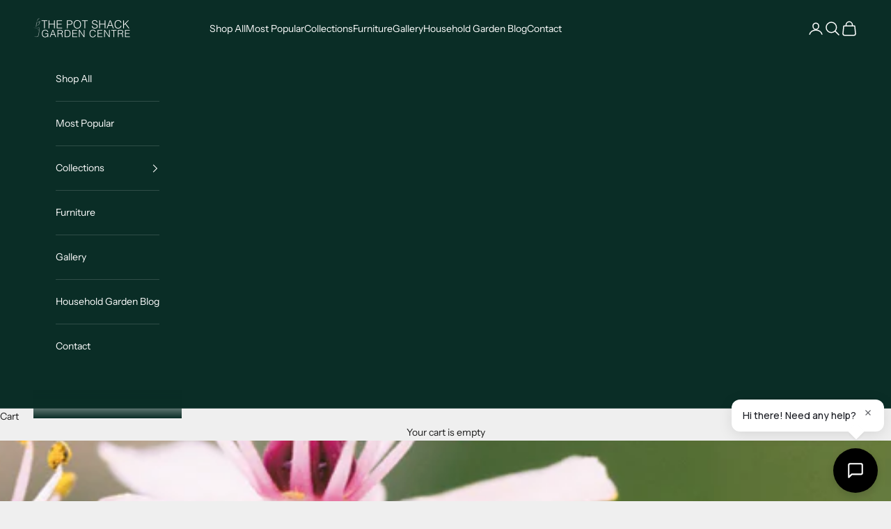

--- FILE ---
content_type: text/html; charset=utf-8
request_url: https://buildmyagent.io/widget/6850166c9c18ba2f8c32fd42?theme=light&themeColor=%23000000&template=legacy&initialState=minimized
body_size: 7784
content:
<!DOCTYPE html><html lang="en" class="__className_73ee6c"><head><meta charSet="utf-8"/><meta name="viewport" content="width=device-width, initial-scale=1, maximum-scale=5, viewport-fit=cover, user-scalable=yes"/><link rel="stylesheet" href="/_next/static/css/67389037db080997.css" data-precedence="next"/><link rel="stylesheet" href="/_next/static/css/951788bbe6c08b3d.css" data-precedence="next"/><link rel="stylesheet" href="/_next/static/css/1aa89cc5a34921d1.css" data-precedence="next"/><link rel="preload" as="script" fetchPriority="low" href="/_next/static/chunks/runtime-0963af87ffb7f488.js"/><script src="/_next/static/chunks/4bd1b696-bad92808725a934a.js" async=""></script><script src="/_next/static/chunks/31255-675ea469c8dc0052.js" async=""></script><script src="/_next/static/chunks/main-app-abf71c5d868c84e9.js" async=""></script><script src="/_next/static/chunks/37861-b4fdde52ec44a1bb.js" async=""></script><script src="/_next/static/chunks/20861-c6c6916c58bbde06.js" async=""></script><script src="/_next/static/chunks/36489-59ce33214987df57.js" async=""></script><script src="/_next/static/chunks/52619-c48a18d6f62d2371.js" async=""></script><script src="/_next/static/chunks/74106-904c74720dae29d6.js" async=""></script><script src="/_next/static/chunks/81029-61f154501228d6ea.js" async=""></script><script src="/_next/static/chunks/95125-734117081a87f4e4.js" async=""></script><script src="/_next/static/chunks/62358-6727a6105cf0a47d.js" async=""></script><script src="/_next/static/chunks/49273-e623443937eeea50.js" async=""></script><script src="/_next/static/chunks/63995-ee53e52463d52872.js" async=""></script><script src="/_next/static/chunks/19182-8732b82865bb25e6.js" async=""></script><script src="/_next/static/chunks/app/layout-fa4966ec18f39baa.js" async=""></script><script src="/_next/static/chunks/app/error-49ff7ad1fb0ad5e7.js" async=""></script><script src="/_next/static/chunks/app/not-found-91acba0580394261.js" async=""></script><script src="/_next/static/chunks/63903-bd02bcd85b10339b.js" async=""></script><script src="/_next/static/chunks/67373-9ff42e32782fc7f0.js" async=""></script><script src="/_next/static/chunks/app/widget/%5BwidgetId%5D/page-d1894903bc0bbb2e.js" async=""></script><link rel="preload" as="image" href="/workspace3.png"/><meta name="next-size-adjust" content=""/><meta name="theme-color" content="#52c4a0"/><style>
							html, body {
								background-color: hsl(220 20% 6%);
							}
							/* This initial value will be overridden by theme script and CSS variables */
						</style><script>
							try {
								const pathname = window.location.pathname;
								const isSubaccountRoute = pathname.includes('/subaccounts/');
								const isConnectRoute = pathname.match(/^\/[a-f0-9]{24}(\/|$)/); // Matches MongoDB ObjectId pattern
								
								if (isSubaccountRoute) {
									// For subaccount routes, ONLY use subaccount-specific theme
									const subaccountMatch = pathname.match(/\/subaccounts\/([^/]+)/);
									if (subaccountMatch) {
										const subaccountId = subaccountMatch[1];
										const subaccountTheme = localStorage.getItem('sms-theme-' + subaccountId);
										if (subaccountTheme === 'light') {
											document.documentElement.classList.add('light');
											document.documentElement.classList.remove('dark');
										} else if (subaccountTheme === 'dark') {
											document.documentElement.classList.add('dark');
											document.documentElement.classList.remove('light');
										} else {
											// No stored theme for this subaccount, default to dark
											document.documentElement.classList.add('dark');
											document.documentElement.classList.remove('light');
										}
									} else {
										// Default to dark for subaccount routes
										document.documentElement.classList.add('dark');
									}
								} else if (isConnectRoute) {
									// Connect routes share the dark-only palette
									const connectId = pathname.split('/')[1];
									if (connectId) {
										localStorage.setItem('sms-theme-' + connectId, 'dark');
									}
									document.documentElement.classList.add('dark');
									document.documentElement.classList.remove('light');
								} else {
									// For all other routes, force the new dark-only global theme
									document.documentElement.classList.remove('subaccount-theme', 'connect-theme');
									document.documentElement.style.backgroundColor = '';
									if (document.body) {
										document.body.style.backgroundColor = '';
										document.body.style.color = '';
									}

									localStorage.setItem('theme-preference', 'dark');
									document.documentElement.classList.add('dark');
									document.documentElement.classList.remove('light');
								}
							} catch (e) {
								// Fallback to dark theme
								document.documentElement.classList.add('dark');
								console.error('Theme detection error:', e);
							}
						</script><script>
							try {
								var hostname = window.location.hostname.toLowerCase();
								var pathname = window.location.pathname;
								var knownDomains = ['localhost', 'buildmyagent.io', 'www.buildmyagent.io', 'testmyprompt.com', 'www.testmyprompt.com', 'vercel.app'];
								var isCustomDomain = !knownDomains.some(function(d) { 
									return hostname === d || hostname.endsWith('.' + d); 
								});
								var isSubaccountRoute = pathname.includes('/subaccounts/');
								
								if (isCustomDomain) {
									// Custom domain: use cached branding
									var cached = sessionStorage.getItem('whitelabel_branding');
									if (cached) {
										var branding = JSON.parse(cached);
										var desiredTitle = branding.title;
										if (desiredTitle) {
											document.title = desiredTitle;
											// Lock the title - intercept setter to be a complete NO-OP
											var originalDescriptor = Object.getOwnPropertyDescriptor(Document.prototype, 'title');
											Object.defineProperty(document, 'title', {
												get: function() { return desiredTitle; },
												set: function(val) {
													// Complete no-op - don't even call original setter
													// This prevents any browser redraw
												},
												configurable: true
											});
											// Store unlock function for when we need to update the title
											window.__unlockTitle = function(newTitle) {
												desiredTitle = newTitle;
												originalDescriptor.set.call(document, newTitle);
											};
										}
										if (branding.favicon) {
											var existingIcons = document.querySelectorAll('link[rel="icon"], link[rel="shortcut icon"], link[rel="apple-touch-icon"]');
											existingIcons.forEach(function(icon) { icon.remove(); });
											var link = document.createElement('link');
											link.rel = 'icon';
											link.href = branding.favicon;
											document.head.appendChild(link);
										}
									}
								} else if (isSubaccountRoute) {
									// Main app subaccount route: set default title
									document.title = 'Subaccounts';
								}
							} catch (e) {}
						</script><script src="/_next/static/chunks/polyfills-42372ed130431b0a.js" noModule=""></script></head><body class="min-h-screen bg-background font-sans antialiased grid-pattern overflow-x-hidden"><div hidden=""><!--$?--><template id="B:0"></template><!--/$--></div><script>((a,b,c,d,e,f,g,h)=>{let i=document.documentElement,j=["light","dark"];function k(b){var c;(Array.isArray(a)?a:[a]).forEach(a=>{let c="class"===a,d=c&&f?e.map(a=>f[a]||a):e;c?(i.classList.remove(...d),i.classList.add(f&&f[b]?f[b]:b)):i.setAttribute(a,b)}),c=b,h&&j.includes(c)&&(i.style.colorScheme=c)}if(d)k(d);else try{let a=localStorage.getItem(b)||c,d=g&&"system"===a?window.matchMedia("(prefers-color-scheme: dark)").matches?"dark":"light":a;k(d)}catch(a){}})("class","theme-preference","dark","dark",["light","dark"],null,false,true)</script><!--$--><style>#nprogress{pointer-events:none}#nprogress .bar{background:#52c4a0;position:fixed;z-index:1600;top: 0;left:0;width:100%;height:3px}#nprogress .peg{display:block;position:absolute;right:0;width:100px;height:100%;box-shadow:0 0 10px #52c4a0,0 0 5px #52c4a0;opacity:1;-webkit-transform:rotate(3deg) translate(0px,-4px);-ms-transform:rotate(3deg) translate(0px,-4px);transform:rotate(3deg) translate(0px,-4px)}#nprogress .spinner{display:block;position:fixed;z-index:1600;top: 15px;right:15px}#nprogress .spinner-icon{width:18px;height:18px;box-sizing:border-box;border:2px solid transparent;border-top-color:#52c4a0;border-left-color:#52c4a0;border-radius:50%;-webkit-animation:nprogress-spinner 400ms linear infinite;animation:nprogress-spinner 400ms linear infinite}.nprogress-custom-parent{overflow:hidden;position:relative}.nprogress-custom-parent #nprogress .bar,.nprogress-custom-parent #nprogress .spinner{position:absolute}@-webkit-keyframes nprogress-spinner{0%{-webkit-transform:rotate(0deg)}100%{-webkit-transform:rotate(360deg)}}@keyframes nprogress-spinner{0%{transform:rotate(0deg)}100%{transform:rotate(360deg)}}</style><style>
          /* CRITICAL: Force transparent background ONLY on root elements */
          html, body {
            margin: 0 !important;
            padding: 0 !important;
            background: transparent !important;
            color-scheme: normal !important;
          }
          
          /* Override any CSS variables for root backgrounds */
          :root {
            --background: transparent !important;
            --bg-background: transparent !important;
            color-scheme: normal !important;
          }
          
          /* Only target body-level dark/light theme backgrounds */
          body.dark, body.light {
            background: transparent !important;
          }
          
          /* Remove Tailwind background classes ONLY on body */
          body.bg-background,
          body.bg-black,
          body.bg-slate-900,
          body.bg-gray-900,
          body.bg-zinc-900,
          body.dark\:bg-background,
          body.dark\:bg-black {
            background: transparent !important;
          }
          
          /* Override grid pattern on body */
          body.grid-pattern {
            background: transparent !important;
            background-image: none !important;
          }
          
          * {
            box-sizing: border-box;
          }
          
          /* Force transparency on the wrapper div only */
          #__next {
            background: transparent !important;
          }
          
          /* Override antialiased backgrounds on body */
          body.antialiased {
            background: transparent !important;
          }
          
          /* Force transparency on body-level containers */
          body.min-h-screen {
            background: transparent !important;
          }
          
          /* IMPORTANT: Widget content should maintain its own colors */
          /* Don't override inline styles on widget elements */
          .shadow-2xl[style*="background"],
          [data-professional-widget] [style*="background"],
          .rounded-full[style*="backgroundColor"],
          .p-4[style*="backgroundColor"] {
            /* Let these keep their inline styles */
          }
        </style><div style="background:transparent;margin:0;padding:0;width:100%;height:100%"><div style="width:100%;height:100%;background-color:transparent;position:relative"></div><!--$?--><template id="B:1"></template><!--/$--></div><div data-rht-toaster="" style="position:fixed;z-index:99999;top:16px;left:16px;right:16px;bottom:16px;pointer-events:none"></div><!--/$--><!--$!--><template data-dgst="BAILOUT_TO_CLIENT_SIDE_RENDERING"></template><!--/$--><!--$--><!--/$--><script>requestAnimationFrame(function(){$RT=performance.now()});</script><script src="/_next/static/chunks/runtime-0963af87ffb7f488.js" id="_R_" async=""></script><div hidden id="S:1"></div><script>$RB=[];$RV=function(a){$RT=performance.now();for(var b=0;b<a.length;b+=2){var c=a[b],e=a[b+1];null!==e.parentNode&&e.parentNode.removeChild(e);var f=c.parentNode;if(f){var g=c.previousSibling,h=0;do{if(c&&8===c.nodeType){var d=c.data;if("/$"===d||"/&"===d)if(0===h)break;else h--;else"$"!==d&&"$?"!==d&&"$~"!==d&&"$!"!==d&&"&"!==d||h++}d=c.nextSibling;f.removeChild(c);c=d}while(c);for(;e.firstChild;)f.insertBefore(e.firstChild,c);g.data="$";g._reactRetry&&requestAnimationFrame(g._reactRetry)}}a.length=0};
$RC=function(a,b){if(b=document.getElementById(b))(a=document.getElementById(a))?(a.previousSibling.data="$~",$RB.push(a,b),2===$RB.length&&("number"!==typeof $RT?requestAnimationFrame($RV.bind(null,$RB)):(a=performance.now(),setTimeout($RV.bind(null,$RB),2300>a&&2E3<a?2300-a:$RT+300-a)))):b.parentNode.removeChild(b)};$RC("B:1","S:1")</script><title>Widget</title><meta name="description" content="⚡️The #1 AI platform. Deploy AIs in minutes by chatting with AI. +750 Integrations"/><meta name="keywords" content="BuildMyAgent,Build My Agent,buildmyagent.io,AI automation,prompt testing,AI agents,automation platform"/><meta name="robots" content="noindex, nofollow"/><meta property="og:title" content="BuildMyAgent - AI Automation Platform | buildmyagent.io"/><meta property="og:description" content="⚡️The #1 AI platform. Deploy AIs in minutes by chatting with AI. +750 Integrations"/><meta property="og:url" content="https://buildmyagent.io"/><meta property="og:site_name" content="buildmyagent.io"/><meta property="og:locale" content="en_US"/><meta property="og:image" content="https://buildmyagent.io/mean-icon.svg"/><meta property="og:image:width" content="1200"/><meta property="og:image:height" content="630"/><meta property="og:image:alt" content="buildmyagent.io Logo"/><meta property="og:type" content="website"/><meta name="twitter:card" content="summary_large_image"/><meta name="twitter:title" content="BuildMyAgent - AI Automation Platform | buildmyagent.io"/><meta name="twitter:description" content="⚡️The #1 AI platform. Deploy AIs in minutes by chatting with AI. +750 Integrations"/><meta name="twitter:image" content="https://buildmyagent.io/mean-icon.svg"/><link rel="shortcut icon" href="/mean-icon.svg"/><link rel="icon" href="/mean-icon.svg"/><link rel="apple-touch-icon" href="/mean-icon.svg"/><script >document.querySelectorAll('body link[rel="icon"], body link[rel="apple-touch-icon"]').forEach(el => document.head.appendChild(el))</script><div hidden id="S:0"></div><script>$RC("B:0","S:0")</script><script>(self.__next_f=self.__next_f||[]).push([0])</script><script>self.__next_f.push([1,"1:\"$Sreact.fragment\"\n2:I[50435,[\"37861\",\"static/chunks/37861-b4fdde52ec44a1bb.js\",\"20861\",\"static/chunks/20861-c6c6916c58bbde06.js\",\"36489\",\"static/chunks/36489-59ce33214987df57.js\",\"52619\",\"static/chunks/52619-c48a18d6f62d2371.js\",\"74106\",\"static/chunks/74106-904c74720dae29d6.js\",\"81029\",\"static/chunks/81029-61f154501228d6ea.js\",\"95125\",\"static/chunks/95125-734117081a87f4e4.js\",\"62358\",\"static/chunks/62358-6727a6105cf0a47d.js\",\"49273\",\"static/chunks/49273-e623443937eeea50.js\",\"63995\",\"static/chunks/63995-ee53e52463d52872.js\",\"19182\",\"static/chunks/19182-8732b82865bb25e6.js\",\"7177\",\"static/chunks/app/layout-fa4966ec18f39baa.js\"],\"TrackingScripts\"]\na:I[57150,[],\"\"]\nc:I[35051,[\"37861\",\"static/chunks/37861-b4fdde52ec44a1bb.js\",\"20861\",\"static/chunks/20861-c6c6916c58bbde06.js\",\"36489\",\"static/chunks/36489-59ce33214987df57.js\",\"52619\",\"static/chunks/52619-c48a18d6f62d2371.js\",\"74106\",\"static/chunks/74106-904c74720dae29d6.js\",\"81029\",\"static/chunks/81029-61f154501228d6ea.js\",\"95125\",\"static/chunks/95125-734117081a87f4e4.js\",\"62358\",\"static/chunks/62358-6727a6105cf0a47d.js\",\"49273\",\"static/chunks/49273-e623443937eeea50.js\",\"63995\",\"static/chunks/63995-ee53e52463d52872.js\",\"19182\",\"static/chunks/19182-8732b82865bb25e6.js\",\"7177\",\"static/chunks/app/layout-fa4966ec18f39baa.js\"],\"ChunkErrorHandler\"]\nd:I[81901,[\"37861\",\"static/chunks/37861-b4fdde52ec44a1bb.js\",\"20861\",\"static/chunks/20861-c6c6916c58bbde06.js\",\"36489\",\"static/chunks/36489-59ce33214987df57.js\",\"52619\",\"static/chunks/52619-c48a18d6f62d2371.js\",\"74106\",\"static/chunks/74106-904c74720dae29d6.js\",\"81029\",\"static/chunks/81029-61f154501228d6ea.js\",\"95125\",\"static/chunks/95125-734117081a87f4e4.js\",\"62358\",\"static/chunks/62358-6727a6105cf0a47d.js\",\"49273\",\"static/chunks/49273-e623443937eeea50.js\",\"63995\",\"static/chunks/63995-ee53e52463d52872.js\",\"19182\",\"static/chunks/19182-8732b82865bb25e6.js\",\"7177\",\"static/chunks/app/layout-fa4966ec18f39baa.js\"],\"ThemeProvider\"]\ne:I[74647,[\"37861\",\"static/chunks/37861-b4fdde52ec44a1bb.js\",\"20861\",\"static/chunks/20861-c6c6916c58bbde0"])</script><script>self.__next_f.push([1,"6.js\",\"36489\",\"static/chunks/36489-59ce33214987df57.js\",\"52619\",\"static/chunks/52619-c48a18d6f62d2371.js\",\"74106\",\"static/chunks/74106-904c74720dae29d6.js\",\"81029\",\"static/chunks/81029-61f154501228d6ea.js\",\"95125\",\"static/chunks/95125-734117081a87f4e4.js\",\"62358\",\"static/chunks/62358-6727a6105cf0a47d.js\",\"49273\",\"static/chunks/49273-e623443937eeea50.js\",\"63995\",\"static/chunks/63995-ee53e52463d52872.js\",\"19182\",\"static/chunks/19182-8732b82865bb25e6.js\",\"7177\",\"static/chunks/app/layout-fa4966ec18f39baa.js\"],\"AuthProvider\"]\nf:I[87310,[\"37861\",\"static/chunks/37861-b4fdde52ec44a1bb.js\",\"20861\",\"static/chunks/20861-c6c6916c58bbde06.js\",\"36489\",\"static/chunks/36489-59ce33214987df57.js\",\"52619\",\"static/chunks/52619-c48a18d6f62d2371.js\",\"74106\",\"static/chunks/74106-904c74720dae29d6.js\",\"81029\",\"static/chunks/81029-61f154501228d6ea.js\",\"95125\",\"static/chunks/95125-734117081a87f4e4.js\",\"62358\",\"static/chunks/62358-6727a6105cf0a47d.js\",\"49273\",\"static/chunks/49273-e623443937eeea50.js\",\"63995\",\"static/chunks/63995-ee53e52463d52872.js\",\"19182\",\"static/chunks/19182-8732b82865bb25e6.js\",\"7177\",\"static/chunks/app/layout-fa4966ec18f39baa.js\"],\"UserRankProvider\"]\n10:I[49975,[\"37861\",\"static/chunks/37861-b4fdde52ec44a1bb.js\",\"20861\",\"static/chunks/20861-c6c6916c58bbde06.js\",\"36489\",\"static/chunks/36489-59ce33214987df57.js\",\"52619\",\"static/chunks/52619-c48a18d6f62d2371.js\",\"74106\",\"static/chunks/74106-904c74720dae29d6.js\",\"81029\",\"static/chunks/81029-61f154501228d6ea.js\",\"95125\",\"static/chunks/95125-734117081a87f4e4.js\",\"62358\",\"static/chunks/62358-6727a6105cf0a47d.js\",\"49273\",\"static/chunks/49273-e623443937eeea50.js\",\"63995\",\"static/chunks/63995-ee53e52463d52872.js\",\"19182\",\"static/chunks/19182-8732b82865bb25e6.js\",\"7177\",\"static/chunks/app/layout-fa4966ec18f39baa.js\"],\"ScrollProvider\"]\n11:I[42000,[\"37861\",\"static/chunks/37861-b4fdde52ec44a1bb.js\",\"20861\",\"static/chunks/20861-c6c6916c58bbde06.js\",\"36489\",\"static/chunks/36489-59ce33214987df57.js\",\"52619\",\"static/chunks/52619-c48a18d6f62d2371.js\",\"74106\",\"static/chunks/74106-904c74720"])</script><script>self.__next_f.push([1,"dae29d6.js\",\"81029\",\"static/chunks/81029-61f154501228d6ea.js\",\"95125\",\"static/chunks/95125-734117081a87f4e4.js\",\"62358\",\"static/chunks/62358-6727a6105cf0a47d.js\",\"49273\",\"static/chunks/49273-e623443937eeea50.js\",\"63995\",\"static/chunks/63995-ee53e52463d52872.js\",\"19182\",\"static/chunks/19182-8732b82865bb25e6.js\",\"7177\",\"static/chunks/app/layout-fa4966ec18f39baa.js\"],\"Providers\"]\n12:I[63954,[\"37861\",\"static/chunks/37861-b4fdde52ec44a1bb.js\",\"20861\",\"static/chunks/20861-c6c6916c58bbde06.js\",\"36489\",\"static/chunks/36489-59ce33214987df57.js\",\"52619\",\"static/chunks/52619-c48a18d6f62d2371.js\",\"74106\",\"static/chunks/74106-904c74720dae29d6.js\",\"81029\",\"static/chunks/81029-61f154501228d6ea.js\",\"95125\",\"static/chunks/95125-734117081a87f4e4.js\",\"62358\",\"static/chunks/62358-6727a6105cf0a47d.js\",\"49273\",\"static/chunks/49273-e623443937eeea50.js\",\"63995\",\"static/chunks/63995-ee53e52463d52872.js\",\"19182\",\"static/chunks/19182-8732b82865bb25e6.js\",\"7177\",\"static/chunks/app/layout-fa4966ec18f39baa.js\"],\"AuthModalProvider\"]\n13:I[53619,[\"37861\",\"static/chunks/37861-b4fdde52ec44a1bb.js\",\"20861\",\"static/chunks/20861-c6c6916c58bbde06.js\",\"36489\",\"static/chunks/36489-59ce33214987df57.js\",\"52619\",\"static/chunks/52619-c48a18d6f62d2371.js\",\"74106\",\"static/chunks/74106-904c74720dae29d6.js\",\"81029\",\"static/chunks/81029-61f154501228d6ea.js\",\"95125\",\"static/chunks/95125-734117081a87f4e4.js\",\"62358\",\"static/chunks/62358-6727a6105cf0a47d.js\",\"49273\",\"static/chunks/49273-e623443937eeea50.js\",\"63995\",\"static/chunks/63995-ee53e52463d52872.js\",\"19182\",\"static/chunks/19182-8732b82865bb25e6.js\",\"7177\",\"static/chunks/app/layout-fa4966ec18f39baa.js\"],\"HeaderProvider\"]\n14:I[27399,[\"37861\",\"static/chunks/37861-b4fdde52ec44a1bb.js\",\"20861\",\"static/chunks/20861-c6c6916c58bbde06.js\",\"36489\",\"static/chunks/36489-59ce33214987df57.js\",\"52619\",\"static/chunks/52619-c48a18d6f62d2371.js\",\"74106\",\"static/chunks/74106-904c74720dae29d6.js\",\"81029\",\"static/chunks/81029-61f154501228d6ea.js\",\"95125\",\"static/chunks/95125-734117081a87f4e4.js\",\"62358\",\"static/chunks/62358-6727"])</script><script>self.__next_f.push([1,"a6105cf0a47d.js\",\"49273\",\"static/chunks/49273-e623443937eeea50.js\",\"63995\",\"static/chunks/63995-ee53e52463d52872.js\",\"19182\",\"static/chunks/19182-8732b82865bb25e6.js\",\"7177\",\"static/chunks/app/layout-fa4966ec18f39baa.js\"],\"ScrollToTop\"]\n15:\"$Sreact.suspense\"\n16:I[46660,[\"37861\",\"static/chunks/37861-b4fdde52ec44a1bb.js\",\"20861\",\"static/chunks/20861-c6c6916c58bbde06.js\",\"36489\",\"static/chunks/36489-59ce33214987df57.js\",\"52619\",\"static/chunks/52619-c48a18d6f62d2371.js\",\"74106\",\"static/chunks/74106-904c74720dae29d6.js\",\"81029\",\"static/chunks/81029-61f154501228d6ea.js\",\"95125\",\"static/chunks/95125-734117081a87f4e4.js\",\"62358\",\"static/chunks/62358-6727a6105cf0a47d.js\",\"49273\",\"static/chunks/49273-e623443937eeea50.js\",\"63995\",\"static/chunks/63995-ee53e52463d52872.js\",\"19182\",\"static/chunks/19182-8732b82865bb25e6.js\",\"7177\",\"static/chunks/app/layout-fa4966ec18f39baa.js\"],\"default\"]\n17:I[9766,[],\"\"]\n18:I[49567,[\"18039\",\"static/chunks/app/error-49ff7ad1fb0ad5e7.js\"],\"default\"]\n19:I[98924,[],\"\"]\n1a:I[33293,[\"52619\",\"static/chunks/52619-c48a18d6f62d2371.js\",\"24345\",\"static/chunks/app/not-found-91acba0580394261.js\"],\"default\"]\n1b:I[42929,[\"37861\",\"static/chunks/37861-b4fdde52ec44a1bb.js\",\"20861\",\"static/chunks/20861-c6c6916c58bbde06.js\",\"36489\",\"static/chunks/36489-59ce33214987df57.js\",\"52619\",\"static/chunks/52619-c48a18d6f62d2371.js\",\"74106\",\"static/chunks/74106-904c74720dae29d6.js\",\"81029\",\"static/chunks/81029-61f154501228d6ea.js\",\"95125\",\"static/chunks/95125-734117081a87f4e4.js\",\"62358\",\"static/chunks/62358-6727a6105cf0a47d.js\",\"49273\",\"static/chunks/49273-e623443937eeea50.js\",\"63995\",\"static/chunks/63995-ee53e52463d52872.js\",\"19182\",\"static/chunks/19182-8732b82865bb25e6.js\",\"7177\",\"static/chunks/app/layout-fa4966ec18f39baa.js\"],\"DowngradeDetector\"]\n1c:I[68955,[\"37861\",\"static/chunks/37861-b4fdde52ec44a1bb.js\",\"20861\",\"static/chunks/20861-c6c6916c58bbde06.js\",\"36489\",\"static/chunks/36489-59ce33214987df57.js\",\"52619\",\"static/chunks/52619-c48a18d6f62d2371.js\",\"74106\",\"static/chunks/74106-904c74720dae29d6.js\",\"81029\",\"static/"])</script><script>self.__next_f.push([1,"chunks/81029-61f154501228d6ea.js\",\"95125\",\"static/chunks/95125-734117081a87f4e4.js\",\"62358\",\"static/chunks/62358-6727a6105cf0a47d.js\",\"49273\",\"static/chunks/49273-e623443937eeea50.js\",\"63995\",\"static/chunks/63995-ee53e52463d52872.js\",\"19182\",\"static/chunks/19182-8732b82865bb25e6.js\",\"7177\",\"static/chunks/app/layout-fa4966ec18f39baa.js\"],\"Analytics\"]\n1d:I[85566,[\"37861\",\"static/chunks/37861-b4fdde52ec44a1bb.js\",\"20861\",\"static/chunks/20861-c6c6916c58bbde06.js\",\"36489\",\"static/chunks/36489-59ce33214987df57.js\",\"52619\",\"static/chunks/52619-c48a18d6f62d2371.js\",\"74106\",\"static/chunks/74106-904c74720dae29d6.js\",\"81029\",\"static/chunks/81029-61f154501228d6ea.js\",\"95125\",\"static/chunks/95125-734117081a87f4e4.js\",\"62358\",\"static/chunks/62358-6727a6105cf0a47d.js\",\"49273\",\"static/chunks/49273-e623443937eeea50.js\",\"63995\",\"static/chunks/63995-ee53e52463d52872.js\",\"19182\",\"static/chunks/19182-8732b82865bb25e6.js\",\"7177\",\"static/chunks/app/layout-fa4966ec18f39baa.js\"],\"CookieBanner\"]\n1f:I[81959,[],\"ClientPageRoot\"]\n20:I[19431,[\"62358\",\"static/chunks/62358-6727a6105cf0a47d.js\",\"63903\",\"static/chunks/63903-bd02bcd85b10339b.js\",\"67373\",\"static/chunks/67373-9ff42e32782fc7f0.js\",\"26779\",\"static/chunks/app/widget/%5BwidgetId%5D/page-d1894903bc0bbb2e.js\"],\"default\"]\n21:I[24431,[],\"OutletBoundary\"]\n23:I[15278,[],\"AsyncMetadataOutlet\"]\n25:I[24431,[],\"ViewportBoundary\"]\n27:I[24431,[],\"MetadataBoundary\"]\n2a:I[80622,[],\"IconMark\"]\n:HL[\"/_next/static/media/4c9affa5bc8f420e-s.p.woff2\",\"font\",{\"crossOrigin\":\"\",\"type\":\"font/woff2\"}]\n:HL[\"/_next/static/css/67389037db080997.css\",\"style\"]\n:HL[\"/_next/static/css/951788bbe6c08b3d.css\",\"style\"]\n:HL[\"/_next/static/css/1aa89cc5a34921d1.css\",\"style\"]\n3:T960,"])</script><script>self.__next_f.push([1,"\n\t\t\t\t\t\t\ttry {\n\t\t\t\t\t\t\t\tconst pathname = window.location.pathname;\n\t\t\t\t\t\t\t\tconst isSubaccountRoute = pathname.includes('/subaccounts/');\n\t\t\t\t\t\t\t\tconst isConnectRoute = pathname.match(/^\\/[a-f0-9]{24}(\\/|$)/); // Matches MongoDB ObjectId pattern\n\t\t\t\t\t\t\t\t\n\t\t\t\t\t\t\t\tif (isSubaccountRoute) {\n\t\t\t\t\t\t\t\t\t// For subaccount routes, ONLY use subaccount-specific theme\n\t\t\t\t\t\t\t\t\tconst subaccountMatch = pathname.match(/\\/subaccounts\\/([^/]+)/);\n\t\t\t\t\t\t\t\t\tif (subaccountMatch) {\n\t\t\t\t\t\t\t\t\t\tconst subaccountId = subaccountMatch[1];\n\t\t\t\t\t\t\t\t\t\tconst subaccountTheme = localStorage.getItem('sms-theme-' + subaccountId);\n\t\t\t\t\t\t\t\t\t\tif (subaccountTheme === 'light') {\n\t\t\t\t\t\t\t\t\t\t\tdocument.documentElement.classList.add('light');\n\t\t\t\t\t\t\t\t\t\t\tdocument.documentElement.classList.remove('dark');\n\t\t\t\t\t\t\t\t\t\t} else if (subaccountTheme === 'dark') {\n\t\t\t\t\t\t\t\t\t\t\tdocument.documentElement.classList.add('dark');\n\t\t\t\t\t\t\t\t\t\t\tdocument.documentElement.classList.remove('light');\n\t\t\t\t\t\t\t\t\t\t} else {\n\t\t\t\t\t\t\t\t\t\t\t// No stored theme for this subaccount, default to dark\n\t\t\t\t\t\t\t\t\t\t\tdocument.documentElement.classList.add('dark');\n\t\t\t\t\t\t\t\t\t\t\tdocument.documentElement.classList.remove('light');\n\t\t\t\t\t\t\t\t\t\t}\n\t\t\t\t\t\t\t\t\t} else {\n\t\t\t\t\t\t\t\t\t\t// Default to dark for subaccount routes\n\t\t\t\t\t\t\t\t\t\tdocument.documentElement.classList.add('dark');\n\t\t\t\t\t\t\t\t\t}\n\t\t\t\t\t\t\t\t} else if (isConnectRoute) {\n\t\t\t\t\t\t\t\t\t// Connect routes share the dark-only palette\n\t\t\t\t\t\t\t\t\tconst connectId = pathname.split('/')[1];\n\t\t\t\t\t\t\t\t\tif (connectId) {\n\t\t\t\t\t\t\t\t\t\tlocalStorage.setItem('sms-theme-' + connectId, 'dark');\n\t\t\t\t\t\t\t\t\t}\n\t\t\t\t\t\t\t\t\tdocument.documentElement.classList.add('dark');\n\t\t\t\t\t\t\t\t\tdocument.documentElement.classList.remove('light');\n\t\t\t\t\t\t\t\t} else {\n\t\t\t\t\t\t\t\t\t// For all other routes, force the new dark-only global theme\n\t\t\t\t\t\t\t\t\tdocument.documentElement.classList.remove('subaccount-theme', 'connect-theme');\n\t\t\t\t\t\t\t\t\tdocument.documentElement.style.backgroundColor = '';\n\t\t\t\t\t\t\t\t\tif (document.body) {\n\t\t\t\t\t\t\t\t\t\tdocument.body.style.backgroundColor = '';\n\t\t\t\t\t\t\t\t\t\tdocument.body.style.color = '';\n\t\t\t\t\t\t\t\t\t}\n\n\t\t\t\t\t\t\t\t\tlocalStorage.setItem('theme-preference', 'dark');\n\t\t\t\t\t\t\t\t\tdocument.documentElement.classList.add('dark');\n\t\t\t\t\t\t\t\t\tdocument.documentElement.classList.remove('light');\n\t\t\t\t\t\t\t\t}\n\t\t\t\t\t\t\t} catch (e) {\n\t\t\t\t\t\t\t\t// Fallback to dark theme\n\t\t\t\t\t\t\t\tdocument.documentElement.classList.add('dark');\n\t\t\t\t\t\t\t\tconsole.error('Theme detection error:', e);\n\t\t\t\t\t\t\t}\n\t\t\t\t\t\t"])</script><script>self.__next_f.push([1,"0:{\"P\":null,\"b\":\"build-e8b8f79\",\"p\":\"\",\"c\":[\"\",\"widget\",\"6850166c9c18ba2f8c32fd42?theme=light\u0026themeColor=%23000000\u0026template=legacy\u0026initialState=minimized\"],\"i\":false,\"f\":[[[\"\",{\"children\":[\"widget\",{\"children\":[[\"widgetId\",\"6850166c9c18ba2f8c32fd42\",\"d\"],{\"children\":[\"__PAGE__?{\\\"theme\\\":\\\"light\\\",\\\"themeColor\\\":\\\"#000000\\\",\\\"template\\\":\\\"legacy\\\",\\\"initialState\\\":\\\"minimized\\\"}\",{}]}]}]},\"$undefined\",\"$undefined\",true],[\"\",[\"$\",\"$1\",\"c\",{\"children\":[[[\"$\",\"link\",\"0\",{\"rel\":\"stylesheet\",\"href\":\"/_next/static/css/67389037db080997.css\",\"precedence\":\"next\",\"crossOrigin\":\"$undefined\",\"nonce\":\"$undefined\"}],[\"$\",\"link\",\"1\",{\"rel\":\"stylesheet\",\"href\":\"/_next/static/css/951788bbe6c08b3d.css\",\"precedence\":\"next\",\"crossOrigin\":\"$undefined\",\"nonce\":\"$undefined\"}],[\"$\",\"link\",\"2\",{\"rel\":\"stylesheet\",\"href\":\"/_next/static/css/1aa89cc5a34921d1.css\",\"precedence\":\"next\",\"crossOrigin\":\"$undefined\",\"nonce\":\"$undefined\"}]],[\"$\",\"html\",null,{\"lang\":\"en\",\"className\":\"__className_73ee6c\",\"suppressHydrationWarning\":true,\"children\":[[\"$\",\"head\",null,{\"children\":[[\"$\",\"link\",null,{\"rel\":\"preload\",\"as\":\"image\",\"href\":\"/workspace3.png\"}],[\"$\",\"$L2\",null,{}],[\"$\",\"style\",null,{\"suppressHydrationWarning\":true,\"dangerouslySetInnerHTML\":{\"__html\":\"\\n\\t\\t\\t\\t\\t\\t\\thtml, body {\\n\\t\\t\\t\\t\\t\\t\\t\\tbackground-color: hsl(220 20% 6%);\\n\\t\\t\\t\\t\\t\\t\\t}\\n\\t\\t\\t\\t\\t\\t\\t/* This initial value will be overridden by theme script and CSS variables */\\n\\t\\t\\t\\t\\t\\t\"}}],[\"$\",\"script\",null,{\"suppressHydrationWarning\":true,\"dangerouslySetInnerHTML\":{\"__html\":\"$3\"}}],\"$L4\"]}],\"$L5\"]}]]}],{\"children\":[\"widget\",\"$L6\",{\"children\":[[\"widgetId\",\"6850166c9c18ba2f8c32fd42\",\"d\"],\"$L7\",{\"children\":[\"__PAGE__\",\"$L8\",{},null,false]},null,false]},null,false]},null,false],\"$L9\",false]],\"m\":\"$undefined\",\"G\":[\"$a\",[]],\"s\":false,\"S\":false}\n"])</script><script>self.__next_f.push([1,"b:T86d,"])</script><script>self.__next_f.push([1,"\n\t\t\t\t\t\t\ttry {\n\t\t\t\t\t\t\t\tvar hostname = window.location.hostname.toLowerCase();\n\t\t\t\t\t\t\t\tvar pathname = window.location.pathname;\n\t\t\t\t\t\t\t\tvar knownDomains = ['localhost', 'buildmyagent.io', 'www.buildmyagent.io', 'testmyprompt.com', 'www.testmyprompt.com', 'vercel.app'];\n\t\t\t\t\t\t\t\tvar isCustomDomain = !knownDomains.some(function(d) { \n\t\t\t\t\t\t\t\t\treturn hostname === d || hostname.endsWith('.' + d); \n\t\t\t\t\t\t\t\t});\n\t\t\t\t\t\t\t\tvar isSubaccountRoute = pathname.includes('/subaccounts/');\n\t\t\t\t\t\t\t\t\n\t\t\t\t\t\t\t\tif (isCustomDomain) {\n\t\t\t\t\t\t\t\t\t// Custom domain: use cached branding\n\t\t\t\t\t\t\t\t\tvar cached = sessionStorage.getItem('whitelabel_branding');\n\t\t\t\t\t\t\t\t\tif (cached) {\n\t\t\t\t\t\t\t\t\t\tvar branding = JSON.parse(cached);\n\t\t\t\t\t\t\t\t\t\tvar desiredTitle = branding.title;\n\t\t\t\t\t\t\t\t\t\tif (desiredTitle) {\n\t\t\t\t\t\t\t\t\t\t\tdocument.title = desiredTitle;\n\t\t\t\t\t\t\t\t\t\t\t// Lock the title - intercept setter to be a complete NO-OP\n\t\t\t\t\t\t\t\t\t\t\tvar originalDescriptor = Object.getOwnPropertyDescriptor(Document.prototype, 'title');\n\t\t\t\t\t\t\t\t\t\t\tObject.defineProperty(document, 'title', {\n\t\t\t\t\t\t\t\t\t\t\t\tget: function() { return desiredTitle; },\n\t\t\t\t\t\t\t\t\t\t\t\tset: function(val) {\n\t\t\t\t\t\t\t\t\t\t\t\t\t// Complete no-op - don't even call original setter\n\t\t\t\t\t\t\t\t\t\t\t\t\t// This prevents any browser redraw\n\t\t\t\t\t\t\t\t\t\t\t\t},\n\t\t\t\t\t\t\t\t\t\t\t\tconfigurable: true\n\t\t\t\t\t\t\t\t\t\t\t});\n\t\t\t\t\t\t\t\t\t\t\t// Store unlock function for when we need to update the title\n\t\t\t\t\t\t\t\t\t\t\twindow.__unlockTitle = function(newTitle) {\n\t\t\t\t\t\t\t\t\t\t\t\tdesiredTitle = newTitle;\n\t\t\t\t\t\t\t\t\t\t\t\toriginalDescriptor.set.call(document, newTitle);\n\t\t\t\t\t\t\t\t\t\t\t};\n\t\t\t\t\t\t\t\t\t\t}\n\t\t\t\t\t\t\t\t\t\tif (branding.favicon) {\n\t\t\t\t\t\t\t\t\t\t\tvar existingIcons = document.querySelectorAll('link[rel=\"icon\"], link[rel=\"shortcut icon\"], link[rel=\"apple-touch-icon\"]');\n\t\t\t\t\t\t\t\t\t\t\texistingIcons.forEach(function(icon) { icon.remove(); });\n\t\t\t\t\t\t\t\t\t\t\tvar link = document.createElement('link');\n\t\t\t\t\t\t\t\t\t\t\tlink.rel = 'icon';\n\t\t\t\t\t\t\t\t\t\t\tlink.href = branding.favicon;\n\t\t\t\t\t\t\t\t\t\t\tdocument.head.appendChild(link);\n\t\t\t\t\t\t\t\t\t\t}\n\t\t\t\t\t\t\t\t\t}\n\t\t\t\t\t\t\t\t} else if (isSubaccountRoute) {\n\t\t\t\t\t\t\t\t\t// Main app subaccount route: set default title\n\t\t\t\t\t\t\t\t\tdocument.title = 'Subaccounts';\n\t\t\t\t\t\t\t\t}\n\t\t\t\t\t\t\t} catch (e) {}\n\t\t\t\t\t\t"])</script><script>self.__next_f.push([1,"4:[\"$\",\"script\",null,{\"suppressHydrationWarning\":true,\"dangerouslySetInnerHTML\":{\"__html\":\"$b\"}}]\n"])</script><script>self.__next_f.push([1,"5:[\"$\",\"body\",null,{\"className\":\"min-h-screen bg-background font-sans antialiased grid-pattern overflow-x-hidden\",\"suppressHydrationWarning\":true,\"children\":[\"$\",\"$Lc\",null,{\"children\":[[\"$\",\"$Ld\",null,{\"children\":[\"$\",\"$Le\",\"auth-provider-root\",{\"children\":[\"$\",\"$Lf\",null,{\"children\":[\"$\",\"$L10\",null,{\"children\":[\"$\",\"$L11\",null,{\"children\":[\"$\",\"$L12\",null,{\"children\":[\"$\",\"$L13\",null,{\"children\":[[\"$\",\"$L14\",null,{}],[\"$\",\"$15\",null,{\"fallback\":null,\"children\":[\"$\",\"$L16\",null,{\"children\":[\"$\",\"$L17\",null,{\"parallelRouterKey\":\"children\",\"error\":\"$18\",\"errorStyles\":[],\"errorScripts\":[],\"template\":[\"$\",\"$L19\",null,{}],\"templateStyles\":\"$undefined\",\"templateScripts\":\"$undefined\",\"notFound\":[[\"$\",\"$L1a\",null,{}],[]],\"forbidden\":\"$undefined\",\"unauthorized\":\"$undefined\"}]}]}],[\"$\",\"$L1b\",null,{}]]}]}]}]}]}]}]}],[\"$\",\"$L1c\",null,{}],[\"$\",\"$L1d\",null,{}]]}]}]\n"])</script><script>self.__next_f.push([1,"6:[\"$\",\"$1\",\"c\",{\"children\":[null,[\"$\",\"$L17\",null,{\"parallelRouterKey\":\"children\",\"error\":\"$undefined\",\"errorStyles\":\"$undefined\",\"errorScripts\":\"$undefined\",\"template\":[\"$\",\"$L19\",null,{}],\"templateStyles\":\"$undefined\",\"templateScripts\":\"$undefined\",\"notFound\":\"$undefined\",\"forbidden\":\"$undefined\",\"unauthorized\":\"$undefined\"}]]}]\n7:[\"$\",\"$1\",\"c\",{\"children\":[null,\"$L1e\"]}]\n8:[\"$\",\"$1\",\"c\",{\"children\":[[\"$\",\"$L1f\",null,{\"Component\":\"$20\",\"searchParams\":{\"theme\":\"light\",\"themeColor\":\"#000000\",\"template\":\"legacy\",\"initialState\":\"minimized\"},\"params\":{\"widgetId\":\"6850166c9c18ba2f8c32fd42\"}}],null,[\"$\",\"$L21\",null,{\"children\":[\"$L22\",[\"$\",\"$L23\",null,{\"promise\":\"$@24\"}]]}]]}]\n9:[\"$\",\"$1\",\"h\",{\"children\":[null,[[\"$\",\"$L25\",null,{\"children\":\"$L26\"}],[\"$\",\"meta\",null,{\"name\":\"next-size-adjust\",\"content\":\"\"}]],[\"$\",\"$L27\",null,{\"children\":[\"$\",\"div\",null,{\"hidden\":true,\"children\":[\"$\",\"$15\",null,{\"fallback\":null,\"children\":\"$L28\"}]}]}]]}]\n29:T896,"])</script><script>self.__next_f.push([1,"\n          /* CRITICAL: Force transparent background ONLY on root elements */\n          html, body {\n            margin: 0 !important;\n            padding: 0 !important;\n            background: transparent !important;\n            color-scheme: normal !important;\n          }\n          \n          /* Override any CSS variables for root backgrounds */\n          :root {\n            --background: transparent !important;\n            --bg-background: transparent !important;\n            color-scheme: normal !important;\n          }\n          \n          /* Only target body-level dark/light theme backgrounds */\n          body.dark, body.light {\n            background: transparent !important;\n          }\n          \n          /* Remove Tailwind background classes ONLY on body */\n          body.bg-background,\n          body.bg-black,\n          body.bg-slate-900,\n          body.bg-gray-900,\n          body.bg-zinc-900,\n          body.dark\\:bg-background,\n          body.dark\\:bg-black {\n            background: transparent !important;\n          }\n          \n          /* Override grid pattern on body */\n          body.grid-pattern {\n            background: transparent !important;\n            background-image: none !important;\n          }\n          \n          * {\n            box-sizing: border-box;\n          }\n          \n          /* Force transparency on the wrapper div only */\n          #__next {\n            background: transparent !important;\n          }\n          \n          /* Override antialiased backgrounds on body */\n          body.antialiased {\n            background: transparent !important;\n          }\n          \n          /* Force transparency on body-level containers */\n          body.min-h-screen {\n            background: transparent !important;\n          }\n          \n          /* IMPORTANT: Widget content should maintain its own colors */\n          /* Don't override inline styles on widget elements */\n          .shadow-2xl[style*=\"background\"],\n          [data-professional-widget] [style*=\"background\"],\n          .rounded-full[style*=\"backgroundColor\"],\n          .p-4[style*=\"backgroundColor\"] {\n            /* Let these keep their inline styles */\n          }\n        "])</script><script>self.__next_f.push([1,"1e:[[\"$\",\"style\",null,{\"dangerouslySetInnerHTML\":{\"__html\":\"$29\"}}],[\"$\",\"div\",null,{\"style\":{\"background\":\"transparent\",\"margin\":0,\"padding\":0,\"width\":\"100%\",\"height\":\"100%\"},\"children\":[\"$\",\"$L17\",null,{\"parallelRouterKey\":\"children\",\"error\":\"$undefined\",\"errorStyles\":\"$undefined\",\"errorScripts\":\"$undefined\",\"template\":[\"$\",\"$L19\",null,{}],\"templateStyles\":\"$undefined\",\"templateScripts\":\"$undefined\",\"notFound\":\"$undefined\",\"forbidden\":\"$undefined\",\"unauthorized\":\"$undefined\"}]}]]\n26:[[\"$\",\"meta\",\"0\",{\"charSet\":\"utf-8\"}],[\"$\",\"meta\",\"1\",{\"name\":\"viewport\",\"content\":\"width=device-width, initial-scale=1, maximum-scale=5, viewport-fit=cover, user-scalable=yes\"}],[\"$\",\"meta\",\"2\",{\"name\":\"theme-color\",\"content\":\"#52c4a0\"}]]\n22:null\n"])</script><script>self.__next_f.push([1,"24:{\"metadata\":[[\"$\",\"title\",\"0\",{\"children\":\"Widget\"}],[\"$\",\"meta\",\"1\",{\"name\":\"description\",\"content\":\"⚡️The #1 AI platform. Deploy AIs in minutes by chatting with AI. +750 Integrations\"}],[\"$\",\"meta\",\"2\",{\"name\":\"keywords\",\"content\":\"BuildMyAgent,Build My Agent,buildmyagent.io,AI automation,prompt testing,AI agents,automation platform\"}],[\"$\",\"meta\",\"3\",{\"name\":\"robots\",\"content\":\"noindex, nofollow\"}],[\"$\",\"meta\",\"4\",{\"property\":\"og:title\",\"content\":\"BuildMyAgent - AI Automation Platform | buildmyagent.io\"}],[\"$\",\"meta\",\"5\",{\"property\":\"og:description\",\"content\":\"⚡️The #1 AI platform. Deploy AIs in minutes by chatting with AI. +750 Integrations\"}],[\"$\",\"meta\",\"6\",{\"property\":\"og:url\",\"content\":\"https://buildmyagent.io\"}],[\"$\",\"meta\",\"7\",{\"property\":\"og:site_name\",\"content\":\"buildmyagent.io\"}],[\"$\",\"meta\",\"8\",{\"property\":\"og:locale\",\"content\":\"en_US\"}],[\"$\",\"meta\",\"9\",{\"property\":\"og:image\",\"content\":\"https://buildmyagent.io/mean-icon.svg\"}],[\"$\",\"meta\",\"10\",{\"property\":\"og:image:width\",\"content\":\"1200\"}],[\"$\",\"meta\",\"11\",{\"property\":\"og:image:height\",\"content\":\"630\"}],[\"$\",\"meta\",\"12\",{\"property\":\"og:image:alt\",\"content\":\"buildmyagent.io Logo\"}],[\"$\",\"meta\",\"13\",{\"property\":\"og:type\",\"content\":\"website\"}],[\"$\",\"meta\",\"14\",{\"name\":\"twitter:card\",\"content\":\"summary_large_image\"}],[\"$\",\"meta\",\"15\",{\"name\":\"twitter:title\",\"content\":\"BuildMyAgent - AI Automation Platform | buildmyagent.io\"}],[\"$\",\"meta\",\"16\",{\"name\":\"twitter:description\",\"content\":\"⚡️The #1 AI platform. Deploy AIs in minutes by chatting with AI. +750 Integrations\"}],[\"$\",\"meta\",\"17\",{\"name\":\"twitter:image\",\"content\":\"https://buildmyagent.io/mean-icon.svg\"}],[\"$\",\"link\",\"18\",{\"rel\":\"shortcut icon\",\"href\":\"/mean-icon.svg\"}],[\"$\",\"link\",\"19\",{\"rel\":\"icon\",\"href\":\"/mean-icon.svg\"}],[\"$\",\"link\",\"20\",{\"rel\":\"apple-touch-icon\",\"href\":\"/mean-icon.svg\"}],[\"$\",\"$L2a\",\"21\",{}]],\"error\":null,\"digest\":\"$undefined\"}\n"])</script><script>self.__next_f.push([1,"28:\"$24:metadata\"\n"])</script></body></html>

--- FILE ---
content_type: text/css; charset=utf-8
request_url: https://buildmyagent.io/_next/static/css/951788bbe6c08b3d.css
body_size: 66741
content:
*,:after,:before{--tw-border-spacing-x:0;--tw-border-spacing-y:0;--tw-translate-x:0;--tw-translate-y:0;--tw-rotate:0;--tw-skew-x:0;--tw-skew-y:0;--tw-scale-x:1;--tw-scale-y:1;--tw-pan-x: ;--tw-pan-y: ;--tw-pinch-zoom: ;--tw-scroll-snap-strictness:proximity;--tw-gradient-from-position: ;--tw-gradient-via-position: ;--tw-gradient-to-position: ;--tw-ordinal: ;--tw-slashed-zero: ;--tw-numeric-figure: ;--tw-numeric-spacing: ;--tw-numeric-fraction: ;--tw-ring-inset: ;--tw-ring-offset-width:0px;--tw-ring-offset-color:#fff;--tw-ring-color:rgb(59 130 246/0.5);--tw-ring-offset-shadow:0 0 #0000;--tw-ring-shadow:0 0 #0000;--tw-shadow:0 0 #0000;--tw-shadow-colored:0 0 #0000;--tw-blur: ;--tw-brightness: ;--tw-contrast: ;--tw-grayscale: ;--tw-hue-rotate: ;--tw-invert: ;--tw-saturate: ;--tw-sepia: ;--tw-drop-shadow: ;--tw-backdrop-blur: ;--tw-backdrop-brightness: ;--tw-backdrop-contrast: ;--tw-backdrop-grayscale: ;--tw-backdrop-hue-rotate: ;--tw-backdrop-invert: ;--tw-backdrop-opacity: ;--tw-backdrop-saturate: ;--tw-backdrop-sepia: ;--tw-contain-size: ;--tw-contain-layout: ;--tw-contain-paint: ;--tw-contain-style: }::backdrop{--tw-border-spacing-x:0;--tw-border-spacing-y:0;--tw-translate-x:0;--tw-translate-y:0;--tw-rotate:0;--tw-skew-x:0;--tw-skew-y:0;--tw-scale-x:1;--tw-scale-y:1;--tw-pan-x: ;--tw-pan-y: ;--tw-pinch-zoom: ;--tw-scroll-snap-strictness:proximity;--tw-gradient-from-position: ;--tw-gradient-via-position: ;--tw-gradient-to-position: ;--tw-ordinal: ;--tw-slashed-zero: ;--tw-numeric-figure: ;--tw-numeric-spacing: ;--tw-numeric-fraction: ;--tw-ring-inset: ;--tw-ring-offset-width:0px;--tw-ring-offset-color:#fff;--tw-ring-color:rgb(59 130 246/0.5);--tw-ring-offset-shadow:0 0 #0000;--tw-ring-shadow:0 0 #0000;--tw-shadow:0 0 #0000;--tw-shadow-colored:0 0 #0000;--tw-blur: ;--tw-brightness: ;--tw-contrast: ;--tw-grayscale: ;--tw-hue-rotate: ;--tw-invert: ;--tw-saturate: ;--tw-sepia: ;--tw-drop-shadow: ;--tw-backdrop-blur: ;--tw-backdrop-brightness: ;--tw-backdrop-contrast: ;--tw-backdrop-grayscale: ;--tw-backdrop-hue-rotate: ;--tw-backdrop-invert: ;--tw-backdrop-opacity: ;--tw-backdrop-saturate: ;--tw-backdrop-sepia: ;--tw-contain-size: ;--tw-contain-layout: ;--tw-contain-paint: ;--tw-contain-style: }/*
! tailwindcss v3.4.17 | MIT License | https://tailwindcss.com
*/*,:after,:before{box-sizing:border-box;border:0 solid #e5e7eb}:after,:before{--tw-content:""}:host,html{line-height:1.5;-webkit-text-size-adjust:100%;-moz-tab-size:4;-o-tab-size:4;tab-size:4;font-family:var(--font-sans),ui-sans-serif,system-ui,sans-serif,"Apple Color Emoji","Segoe UI Emoji","Segoe UI Symbol","Noto Color Emoji";font-feature-settings:normal;font-variation-settings:normal;-webkit-tap-highlight-color:transparent}body{line-height:inherit}hr{height:0;color:inherit;border-top-width:1px}abbr:where([title]){-webkit-text-decoration:underline dotted;text-decoration:underline dotted}h1,h2,h3,h4,h5,h6{font-size:inherit;font-weight:inherit}a{color:inherit;text-decoration:inherit}b,strong{font-weight:bolder}code,kbd,pre,samp{font-family:ui-monospace,SFMono-Regular,Menlo,Monaco,Consolas,Liberation Mono,Courier New,monospace;font-feature-settings:normal;font-variation-settings:normal;font-size:1em}small{font-size:80%}sub,sup{font-size:75%;line-height:0;position:relative;vertical-align:baseline}sub{bottom:-.25em}sup{top:-.5em}table{text-indent:0;border-color:inherit;border-collapse:collapse}button,input,optgroup,select,textarea{font-family:inherit;font-feature-settings:inherit;font-variation-settings:inherit;font-size:100%;font-weight:inherit;line-height:inherit;letter-spacing:inherit;color:inherit;margin:0;padding:0}button,select{text-transform:none}button,input:where([type=button]),input:where([type=reset]),input:where([type=submit]){-webkit-appearance:button;background-color:transparent;background-image:none}:-moz-focusring{outline:auto}:-moz-ui-invalid{box-shadow:none}progress{vertical-align:baseline}::-webkit-inner-spin-button,::-webkit-outer-spin-button{height:auto}[type=search]{-webkit-appearance:textfield;outline-offset:-2px}::-webkit-search-decoration{-webkit-appearance:none}::-webkit-file-upload-button{-webkit-appearance:button;font:inherit}summary{display:list-item}blockquote,dd,dl,figure,h1,h2,h3,h4,h5,h6,hr,p,pre{margin:0}fieldset{margin:0}fieldset,legend{padding:0}menu,ol,ul{list-style:none;margin:0;padding:0}dialog{padding:0}textarea{resize:vertical}input::-moz-placeholder,textarea::-moz-placeholder{opacity:1;color:#9ca3af}input::placeholder,textarea::placeholder{opacity:1;color:#9ca3af}[role=button],button{cursor:pointer}:disabled{cursor:default}audio,canvas,embed,iframe,img,object,svg,video{display:block;vertical-align:middle}img,video{max-width:100%;height:auto}[hidden]:where(:not([hidden=until-found])){display:none}:root,[data-theme]{background-color:var(--fallback-b1,oklch(var(--b1)/1));color:var(--fallback-bc,oklch(var(--bc)/1))}@supports not (color:oklch(0% 0 0)){:root{color-scheme:light;--fallback-p:#491eff;--fallback-pc:#d4dbff;--fallback-s:#ff41c7;--fallback-sc:#fff9fc;--fallback-a:#00cfbd;--fallback-ac:#00100d;--fallback-n:#2b3440;--fallback-nc:#d7dde4;--fallback-b1:#ffffff;--fallback-b2:#e5e6e6;--fallback-b3:#e5e6e6;--fallback-bc:#1f2937;--fallback-in:#00b3f0;--fallback-inc:#000000;--fallback-su:#00ca92;--fallback-suc:#000000;--fallback-wa:#ffc22d;--fallback-wac:#000000;--fallback-er:#ff6f70;--fallback-erc:#000000}@media (prefers-color-scheme:dark){:root{color-scheme:dark;--fallback-p:#7582ff;--fallback-pc:#050617;--fallback-s:#ff71cf;--fallback-sc:#190211;--fallback-a:#00c7b5;--fallback-ac:#000e0c;--fallback-n:#2a323c;--fallback-nc:#a6adbb;--fallback-b1:#1d232a;--fallback-b2:#191e24;--fallback-b3:#15191e;--fallback-bc:#a6adbb;--fallback-in:#00b3f0;--fallback-inc:#000000;--fallback-su:#00ca92;--fallback-suc:#000000;--fallback-wa:#ffc22d;--fallback-wac:#000000;--fallback-er:#ff6f70;--fallback-erc:#000000}}}html{-webkit-tap-highlight-color:transparent}*{scrollbar-color:color-mix(in oklch,currentColor 35%,transparent) transparent}:hover{scrollbar-color:color-mix(in oklch,currentColor 60%,transparent) transparent}:root,[data-theme=dark]{color-scheme:dark;--in:72.06% 0.191 231.6;--su:64.8% 0.150 160;--wa:84.71% 0.199 83.87;--er:71.76% 0.221 22.18;--pc:13.138% 0.0392 275.75;--sc:14.96% 0.052 342.55;--ac:14.902% 0.0334 183.61;--inc:0% 0 0;--suc:0% 0 0;--wac:0% 0 0;--erc:0% 0 0;--rounded-box:1rem;--rounded-btn:0.5rem;--rounded-badge:1.9rem;--animation-btn:0.25s;--animation-input:.2s;--btn-focus-scale:0.95;--border-btn:1px;--tab-border:1px;--tab-radius:0.5rem;--p:65.69% 0.196 275.75;--s:74.8% 0.26 342.55;--a:74.51% 0.167 183.61;--n:31.3815% 0.021108 254.139175;--nc:74.6477% 0.0216 264.435964;--b1:25.3267% 0.015896 252.417568;--b2:23.2607% 0.013807 253.100675;--b3:21.1484% 0.01165 254.087939;--bc:74.6477% 0.0216 264.435964}[data-theme=light]{color-scheme:light;--in:72.06% 0.191 231.6;--su:64.8% 0.150 160;--wa:84.71% 0.199 83.87;--er:71.76% 0.221 22.18;--pc:89.824% 0.06192 275.75;--ac:15.352% 0.0368 183.61;--inc:0% 0 0;--suc:0% 0 0;--wac:0% 0 0;--erc:0% 0 0;--rounded-box:1rem;--rounded-btn:0.5rem;--rounded-badge:1.9rem;--animation-btn:0.25s;--animation-input:.2s;--btn-focus-scale:0.95;--border-btn:1px;--tab-border:1px;--tab-radius:0.5rem;--p:49.12% 0.3096 275.75;--s:69.71% 0.329 342.55;--sc:98.71% 0.0106 342.55;--a:76.76% 0.184 183.61;--n:32.1785% 0.02476 255.701624;--nc:89.4994% 0.011585 252.096176;--b1:100% 0 0;--b2:96.1151% 0 0;--b3:92.4169% 0.00108 197.137559;--bc:27.8078% 0.029596 256.847952}.btn-gradient{animation:shimmer 1.5s ease-in-out infinite;border-width:0!important;border-color:transparent!important;background-color:transparent!important;background-image:linear-gradient(60deg,#f79533,#f37055,#ef4e7b,#a166ab,#5073b8,#1098ad,#07b39b,#6fba82)!important;background-size:300% 300%!important;--tw-text-opacity:1!important;color:rgb(255 255 255/var(--tw-text-opacity,1))!important;--tw-shadow:0 1px 3px 0 rgb(0 0 0/0.1),0 1px 2px -1px rgb(0 0 0/0.1);--tw-shadow-colored:0 1px 3px 0 var(--tw-shadow-color),0 1px 2px -1px var(--tw-shadow-color);box-shadow:var(--tw-ring-offset-shadow,0 0 #0000),var(--tw-ring-shadow,0 0 #0000),var(--tw-shadow);transition-duration:.1s;animation-duration:.1s;animation:shimmer 2s linear infinite}.btn-gradient:hover{--tw-saturate:saturate(1.2);filter:var(--tw-blur) var(--tw-brightness) var(--tw-contrast) var(--tw-grayscale) var(--tw-hue-rotate) var(--tw-invert) var(--tw-saturate) var(--tw-sepia) var(--tw-drop-shadow)}.btn-gradient:disabled{background-color:rgb(107 114 128/.3)!important;background-image:none!important}.btn{text-transform:capitalize!important}:root{--background:220 20% 6%;--foreground:210 40% 98%;--card:220 20% 10%;--card-foreground:210 40% 98%;--popover:220 20% 10%;--popover-foreground:210 40% 98%;--primary:162 47% 55%;--primary-foreground:210 40% 98%;--secondary:217.2 32.6% 17.5%;--secondary-foreground:210 40% 98%;--muted:217.2 32.6% 17.5%;--muted-foreground:215 20.2% 65.1%;--accent:217.2 32.6% 17.5%;--accent-foreground:210 40% 98%;--destructive:0 62.8% 30.6%;--destructive-foreground:210 40% 98%;--border:217.2 32.6% 17.5%;--input:217.2 32.6% 17.5%;--ring:224.3 76.3% 48%;--chart-1:12 76% 61%;--chart-2:173 58% 39%;--chart-3:197 37% 24%;--chart-4:43 74% 66%;--chart-5:27 87% 67%;--radius:0.5rem;--sidebar-background:162 30% 12%;--sidebar-foreground:210 40% 98%;--sidebar-primary:210 40% 98%;--sidebar-primary-foreground:220 20% 6%;--sidebar-accent:217.2 32.6% 17.5%;--sidebar-accent-foreground:210 40% 98%;--sidebar-border:217.2 32.6% 17.5%;--sidebar-ring:224.3 76.3% 48%;--font-manrope:"Manrope",sans-serif;--toast-bg:#1a1d23;--toast-text:#e5e7eb;--toast-border:rgba(129,230,217,0.2);--toast-success-border:rgba(129,230,217,0.5);--toast-success-icon:hsl(162 47% 55%/0.7);--toast-error-border:rgba(239,68,68,0.5);--toast-error-icon:#ef4444}.light{--background:0 0% 97%;--foreground:220 20% 10%;--card:0 0% 100%;--card-foreground:220 20% 10%;--popover:0 0% 100%;--popover-foreground:220 20% 10%;--primary:162 50% 35%;--primary-foreground:0 0% 100%;--secondary:220 20% 92%;--secondary-foreground:220 20% 15%;--muted:220 15% 85%;--muted-foreground:220 15% 35%;--accent:162 40% 90%;--accent-foreground:162 50% 25%;--destructive:0 75% 45%;--destructive-foreground:0 0% 100%;--border:220 15% 82%;--input:220 15% 88%;--ring:162 50% 35%;--sidebar-background:0 0% 98%;--sidebar-foreground:220 20% 15%;--sidebar-primary:162 50% 35%;--sidebar-primary-foreground:0 0% 100%;--sidebar-accent:220 15% 88%;--sidebar-accent-foreground:162 50% 25%;--sidebar-border:220 15% 80%;--sidebar-ring:162 50% 35%;--toast-bg:#ffffff;--toast-text:#1f2937;--toast-border:rgba(129,230,217,0.2);--toast-success-border:rgba(129,230,217,0.5);--toast-success-icon:hsl(162 47% 55%/0.7);--toast-error-border:rgba(239,68,68,0.5);--toast-error-icon:#ef4444}*{--tw-border-opacity:1;border-color:rgb(204 204 204/var(--tw-border-opacity,1));font-family:var(--font-manrope)}body,html{background-color:hsl(var(--background));color:hsl(var(--foreground))}.\!container{width:100%!important;margin-right:auto!important;margin-left:auto!important;padding-right:2rem!important;padding-left:2rem!important}.container{width:100%;margin-right:auto;margin-left:auto;padding-right:2rem;padding-left:2rem}@media (min-width:1400px){.\!container{max-width:1400px!important}.container{max-width:1400px}}.alert{display:grid;width:100%;grid-auto-flow:row;align-content:flex-start;align-items:center;justify-items:center;gap:1rem;text-align:center;border-radius:var(--rounded-box,1rem);border-width:1px;--tw-border-opacity:1;border-color:var(--fallback-b2,oklch(var(--b2)/var(--tw-border-opacity)));padding:1rem;--tw-text-opacity:1;color:var(--fallback-bc,oklch(var(--bc)/var(--tw-text-opacity)));--alert-bg:var(--fallback-b2,oklch(var(--b2)/1));--alert-bg-mix:var(--fallback-b1,oklch(var(--b1)/1));background-color:var(--alert-bg)}@media (min-width:640px){.alert{grid-auto-flow:column;grid-template-columns:auto minmax(auto,1fr);justify-items:start;text-align:start}}.avatar{position:relative;display:inline-flex}.avatar>div{display:block;aspect-ratio:1/1;overflow:hidden}.avatar img{height:100%;width:100%;-o-object-fit:cover;object-fit:cover}.avatar.placeholder>div{display:flex}.avatar.placeholder>div,.badge{align-items:center;justify-content:center}.badge{display:inline-flex;transition-property:color,background-color,border-color,text-decoration-color,fill,stroke,opacity,box-shadow,transform,filter,backdrop-filter;transition-timing-function:cubic-bezier(.4,0,.2,1);transition-timing-function:cubic-bezier(0,0,.2,1);transition-duration:.2s;height:1.25rem;font-size:.875rem;line-height:1.25rem;width:-moz-fit-content;width:fit-content;padding-left:.563rem;padding-right:.563rem;border-radius:var(--rounded-badge,1.9rem);border-width:1px;--tw-border-opacity:1;border-color:var(--fallback-b2,oklch(var(--b2)/var(--tw-border-opacity)));--tw-bg-opacity:1;background-color:var(--fallback-b1,oklch(var(--b1)/var(--tw-bg-opacity)));--tw-text-opacity:1;color:var(--fallback-bc,oklch(var(--bc)/var(--tw-text-opacity)))}@media (hover:hover){.link-hover:hover{text-decoration-line:underline}.\!label a:hover{--tw-text-opacity:1!important;color:var(--fallback-bc,oklch(var(--bc)/var(--tw-text-opacity)))!important}.label a:hover{--tw-text-opacity:1;color:var(--fallback-bc,oklch(var(--bc)/var(--tw-text-opacity)))}.menu li>:not(ul,.menu-title,details,.btn).active,.menu li>:not(ul,.menu-title,details,.btn):active,.menu li>details>summary:active{--tw-bg-opacity:1;background-color:var(--fallback-n,oklch(var(--n)/var(--tw-bg-opacity)));--tw-text-opacity:1;color:var(--fallback-nc,oklch(var(--nc)/var(--tw-text-opacity)))}.\!tab:hover{--tw-text-opacity:1!important}.tab:hover{--tw-text-opacity:1}.table tr.hover:hover,.table tr.hover:nth-child(2n):hover{--tw-bg-opacity:1;background-color:var(--fallback-b2,oklch(var(--b2)/var(--tw-bg-opacity)))}.table-zebra tr.hover:hover,.table-zebra tr.hover:nth-child(2n):hover{--tw-bg-opacity:1;background-color:var(--fallback-b3,oklch(var(--b3)/var(--tw-bg-opacity)))}}.btn{display:inline-flex;height:3rem;min-height:3rem;flex-shrink:0;cursor:pointer;-webkit-user-select:none;-moz-user-select:none;user-select:none;flex-wrap:wrap;align-items:center;justify-content:center;border-radius:var(--rounded-btn,.5rem);border-color:transparent;border-color:oklch(var(--btn-color,var(--b2))/var(--tw-border-opacity));padding-left:1rem;padding-right:1rem;text-align:center;font-size:.875rem;line-height:1em;gap:.5rem;font-weight:600;text-decoration-line:none;transition-duration:.2s;transition-timing-function:cubic-bezier(0,0,.2,1);border-width:var(--border-btn,1px);transition-property:color,background-color,border-color,opacity,box-shadow,transform;--tw-text-opacity:1;color:var(--fallback-bc,oklch(var(--bc)/var(--tw-text-opacity)));--tw-shadow:0 1px 2px 0 rgb(0 0 0/0.05);--tw-shadow-colored:0 1px 2px 0 var(--tw-shadow-color);box-shadow:var(--tw-ring-offset-shadow,0 0 #0000),var(--tw-ring-shadow,0 0 #0000),var(--tw-shadow);outline-color:var(--fallback-bc,oklch(var(--bc)/1));background-color:oklch(var(--btn-color,var(--b2))/var(--tw-bg-opacity));--tw-bg-opacity:1;--tw-border-opacity:1}.btn-disabled,.btn:disabled,.btn[disabled]{pointer-events:none}:where(.btn:is(input[type=checkbox])),:where(.btn:is(input[type=radio])){width:auto;-webkit-appearance:none;-moz-appearance:none;appearance:none}.btn:is(input[type=checkbox]):after,.btn:is(input[type=radio]):after{--tw-content:attr(aria-label);content:var(--tw-content)}.\!card{position:relative!important;display:flex!important;flex-direction:column!important;border-radius:var(--rounded-box,1rem)!important}.card{position:relative;display:flex;flex-direction:column;border-radius:var(--rounded-box,1rem)}.\!card:focus{outline:2px solid transparent!important;outline-offset:2px!important}.card:focus{outline:2px solid transparent;outline-offset:2px}.\!card figure{display:flex!important;align-items:center!important;justify-content:center!important}.card figure{display:flex;align-items:center;justify-content:center}.\!card.image-full{display:grid!important}.card.image-full{display:grid}.\!card.image-full:before{position:relative!important;content:""!important;z-index:10!important;border-radius:var(--rounded-box,1rem)!important;--tw-bg-opacity:1!important;background-color:var(--fallback-n,oklch(var(--n)/var(--tw-bg-opacity)))!important;opacity:.75!important}.card.image-full:before{position:relative;content:"";z-index:10;border-radius:var(--rounded-box,1rem);--tw-bg-opacity:1;background-color:var(--fallback-n,oklch(var(--n)/var(--tw-bg-opacity)));opacity:.75}.card.image-full:before,.card.image-full>*{grid-column-start:1;grid-row-start:1}.\!card.image-full:before,.\!card.image-full>*{grid-column-start:1!important;grid-row-start:1!important}.\!card.image-full>figure img{height:100%!important;-o-object-fit:cover!important;object-fit:cover!important}.card.image-full>figure img{height:100%;-o-object-fit:cover;object-fit:cover}.\!card.image-full>.card-body{position:relative!important;z-index:20!important;--tw-text-opacity:1!important;color:var(--fallback-nc,oklch(var(--nc)/var(--tw-text-opacity)))!important}.card.image-full>.card-body{position:relative;z-index:20;--tw-text-opacity:1;color:var(--fallback-nc,oklch(var(--nc)/var(--tw-text-opacity)))}.\!chat{display:grid!important;grid-template-columns:repeat(2,minmax(0,1fr))!important;-moz-column-gap:.75rem!important;column-gap:.75rem!important;padding-top:.25rem!important;padding-bottom:.25rem!important}.chat{display:grid;grid-template-columns:repeat(2,minmax(0,1fr));-moz-column-gap:.75rem;column-gap:.75rem;padding-top:.25rem;padding-bottom:.25rem}.chat-header{grid-row-start:1;font-size:.875rem;line-height:1.25rem}.chat-bubble{position:relative;display:block;width:-moz-fit-content;width:fit-content;padding:.5rem 1rem;max-width:90%;border-radius:var(--rounded-box,1rem);min-height:2.75rem;min-width:2.75rem;--tw-bg-opacity:1;background-color:var(--fallback-n,oklch(var(--n)/var(--tw-bg-opacity)));--tw-text-opacity:1;color:var(--fallback-nc,oklch(var(--nc)/var(--tw-text-opacity)))}.chat-bubble:before{position:absolute;bottom:0;height:.75rem;width:.75rem;background-color:inherit;content:"";-webkit-mask-size:contain;mask-size:contain;-webkit-mask-repeat:no-repeat;mask-repeat:no-repeat;-webkit-mask-position:center;mask-position:center}.chat-start .chat-header{grid-column-start:2}.chat-start .chat-bubble{grid-column-start:2;border-end-start-radius:0}.chat-start .chat-bubble:before{-webkit-mask-image:url("data:image/svg+xml,%3csvg width='3' height='3' xmlns='http://www.w3.org/2000/svg'%3e%3cpath fill='black' d='m 0 3 L 3 3 L 3 0 C 3 1 1 3 0 3'/%3e%3c/svg%3e");mask-image:url("data:image/svg+xml,%3csvg width='3' height='3' xmlns='http://www.w3.org/2000/svg'%3e%3cpath fill='black' d='m 0 3 L 3 3 L 3 0 C 3 1 1 3 0 3'/%3e%3c/svg%3e");inset-inline-start:-.749rem}[dir=rtl] .chat-start .chat-bubble:before{-webkit-mask-image:url("data:image/svg+xml,%3csvg width='3' height='3' xmlns='http://www.w3.org/2000/svg'%3e%3cpath fill='black' d='m 0 3 L 1 3 L 3 3 C 2 3 0 1 0 0'/%3e%3c/svg%3e");mask-image:url("data:image/svg+xml,%3csvg width='3' height='3' xmlns='http://www.w3.org/2000/svg'%3e%3cpath fill='black' d='m 0 3 L 1 3 L 3 3 C 2 3 0 1 0 0'/%3e%3c/svg%3e")}.chat-end .chat-header{grid-column-start:1}.chat-end .chat-bubble{grid-column-start:1;border-end-end-radius:0}.chat-end .chat-bubble:before{-webkit-mask-image:url("data:image/svg+xml,%3csvg width='3' height='3' xmlns='http://www.w3.org/2000/svg'%3e%3cpath fill='black' d='m 0 3 L 1 3 L 3 3 C 2 3 0 1 0 0'/%3e%3c/svg%3e");mask-image:url("data:image/svg+xml,%3csvg width='3' height='3' xmlns='http://www.w3.org/2000/svg'%3e%3cpath fill='black' d='m 0 3 L 1 3 L 3 3 C 2 3 0 1 0 0'/%3e%3c/svg%3e");inset-inline-start:99.9%}[dir=rtl] .chat-end .chat-bubble:before{-webkit-mask-image:url("data:image/svg+xml,%3csvg width='3' height='3' xmlns='http://www.w3.org/2000/svg'%3e%3cpath fill='black' d='m 0 3 L 3 3 L 3 0 C 3 1 1 3 0 3'/%3e%3c/svg%3e");mask-image:url("data:image/svg+xml,%3csvg width='3' height='3' xmlns='http://www.w3.org/2000/svg'%3e%3cpath fill='black' d='m 0 3 L 3 3 L 3 0 C 3 1 1 3 0 3'/%3e%3c/svg%3e")}.checkbox{flex-shrink:0;--chkbg:var(--fallback-bc,oklch(var(--bc)/1));--chkfg:var(--fallback-b1,oklch(var(--b1)/1));height:1.5rem;width:1.5rem;cursor:pointer;-webkit-appearance:none;-moz-appearance:none;appearance:none;border-radius:var(--rounded-btn,.5rem);border-width:1px;border-color:var(--fallback-bc,oklch(var(--bc)/var(--tw-border-opacity)));--tw-border-opacity:0.2}.collapse:not(td):not(tr):not(colgroup){visibility:visible}.collapse{position:relative;display:grid;overflow:hidden;grid-template-rows:max-content 0fr;transition:grid-template-rows .2s;width:100%;border-radius:var(--rounded-box,1rem)}.collapse-content,.collapse-title,.collapse>input[type=checkbox],.collapse>input[type=radio]{grid-column-start:1;grid-row-start:1}.collapse>input[type=checkbox],.collapse>input[type=radio]{-webkit-appearance:none;-moz-appearance:none;appearance:none;opacity:0}:where(.collapse>input[type=checkbox]),:where(.collapse>input[type=radio]){height:100%;width:100%;z-index:1}.collapse-open,.collapse:focus:not(.collapse-close),.collapse[open]{grid-template-rows:max-content 1fr}.collapse:not(.collapse-close):has(>input[type=checkbox]:checked),.collapse:not(.collapse-close):has(>input[type=radio]:checked){grid-template-rows:max-content 1fr}.collapse-open>.collapse-content,.collapse:focus:not(.collapse-close)>.collapse-content,.collapse:not(.collapse-close)>input[type=checkbox]:checked~.collapse-content,.collapse:not(.collapse-close)>input[type=radio]:checked~.collapse-content,.collapse[open]>.collapse-content{visibility:visible;min-height:-moz-fit-content;min-height:fit-content}.diff{position:relative;display:grid;width:100%;overflow:hidden;direction:ltr;container-type:inline-size;grid-template-columns:auto 1fr}.divider{display:flex;flex-direction:row;align-items:center;align-self:stretch;margin-top:1rem;margin-bottom:1rem;height:1rem;white-space:nowrap}.divider:after,.divider:before{height:.125rem;width:100%;flex-grow:1;--tw-content:"";content:var(--tw-content);background-color:var(--fallback-bc,oklch(var(--bc)/.1))}.dropdown{position:relative;display:inline-block}.dropdown>:not(summary):focus{outline:2px solid transparent;outline-offset:2px}.dropdown .dropdown-content{position:absolute}.dropdown:is(:not(details)) .dropdown-content{visibility:hidden;opacity:0;transform-origin:top;--tw-scale-x:.95;--tw-scale-y:.95;transform:translate(var(--tw-translate-x),var(--tw-translate-y)) rotate(var(--tw-rotate)) skewX(var(--tw-skew-x)) skewY(var(--tw-skew-y)) scaleX(var(--tw-scale-x)) scaleY(var(--tw-scale-y));transition-property:color,background-color,border-color,text-decoration-color,fill,stroke,opacity,box-shadow,transform,filter,backdrop-filter;transition-timing-function:cubic-bezier(.4,0,.2,1);transition-timing-function:cubic-bezier(0,0,.2,1);transition-duration:.2s}.dropdown.dropdown-open .dropdown-content,.dropdown:focus-within .dropdown-content,.dropdown:not(.dropdown-hover):focus .dropdown-content{visibility:visible;opacity:1}@media (hover:hover){.dropdown.dropdown-hover:hover .dropdown-content{visibility:visible;opacity:1}.btm-nav>.\!disabled:hover{pointer-events:none!important;--tw-border-opacity:0!important;background-color:var(--fallback-n,oklch(var(--n)/var(--tw-bg-opacity)))!important;--tw-bg-opacity:0.1!important;color:var(--fallback-bc,oklch(var(--bc)/var(--tw-text-opacity)))!important;--tw-text-opacity:0.2!important}.btm-nav>.disabled:hover,.btm-nav>[disabled]:hover{pointer-events:none;--tw-border-opacity:0;background-color:var(--fallback-n,oklch(var(--n)/var(--tw-bg-opacity)));--tw-bg-opacity:0.1;color:var(--fallback-bc,oklch(var(--bc)/var(--tw-text-opacity)));--tw-text-opacity:0.2}.btn:hover{--tw-border-opacity:1;border-color:var(--fallback-b3,oklch(var(--b3)/var(--tw-border-opacity)));--tw-bg-opacity:1;background-color:var(--fallback-b3,oklch(var(--b3)/var(--tw-bg-opacity)))}@supports (color:color-mix(in oklab,black,black)){.btn:hover{background-color:color-mix(in oklab,oklch(var(--btn-color,var(--b2))/var(--tw-bg-opacity,1)) 90%,black);border-color:color-mix(in oklab,oklch(var(--btn-color,var(--b2))/var(--tw-border-opacity,1)) 90%,black)}}@supports not (color:oklch(0% 0 0)){.btn:hover{background-color:var(--btn-color,var(--fallback-b2));border-color:var(--btn-color,var(--fallback-b2))}}.btn.glass:hover{--glass-opacity:25%;--glass-border-opacity:15%}.btn-ghost:hover{border-color:transparent}@supports (color:oklch(0% 0 0)){.btn-ghost:hover{background-color:var(--fallback-bc,oklch(var(--bc)/.2))}}.btn-outline:hover{--tw-border-opacity:1;border-color:var(--fallback-bc,oklch(var(--bc)/var(--tw-border-opacity)));--tw-bg-opacity:1;background-color:var(--fallback-bc,oklch(var(--bc)/var(--tw-bg-opacity)));--tw-text-opacity:1;color:var(--fallback-b1,oklch(var(--b1)/var(--tw-text-opacity)))}.btn-outline.btn-primary:hover{--tw-text-opacity:1;color:var(--fallback-pc,oklch(var(--pc)/var(--tw-text-opacity)))}@supports (color:color-mix(in oklab,black,black)){.btn-outline.btn-primary:hover{background-color:color-mix(in oklab,var(--fallback-p,oklch(var(--p)/1)) 90%,black);border-color:color-mix(in oklab,var(--fallback-p,oklch(var(--p)/1)) 90%,black)}}.btn-outline.btn-secondary:hover{--tw-text-opacity:1;color:var(--fallback-sc,oklch(var(--sc)/var(--tw-text-opacity)))}@supports (color:color-mix(in oklab,black,black)){.btn-outline.btn-secondary:hover{background-color:color-mix(in oklab,var(--fallback-s,oklch(var(--s)/1)) 90%,black);border-color:color-mix(in oklab,var(--fallback-s,oklch(var(--s)/1)) 90%,black)}}.btn-outline.btn-accent:hover{--tw-text-opacity:1;color:var(--fallback-ac,oklch(var(--ac)/var(--tw-text-opacity)))}@supports (color:color-mix(in oklab,black,black)){.btn-outline.btn-accent:hover{background-color:color-mix(in oklab,var(--fallback-a,oklch(var(--a)/1)) 90%,black);border-color:color-mix(in oklab,var(--fallback-a,oklch(var(--a)/1)) 90%,black)}}.btn-outline.btn-success:hover{--tw-text-opacity:1;color:var(--fallback-suc,oklch(var(--suc)/var(--tw-text-opacity)))}@supports (color:color-mix(in oklab,black,black)){.btn-outline.btn-success:hover{background-color:color-mix(in oklab,var(--fallback-su,oklch(var(--su)/1)) 90%,black);border-color:color-mix(in oklab,var(--fallback-su,oklch(var(--su)/1)) 90%,black)}}.btn-outline.btn-info:hover{--tw-text-opacity:1;color:var(--fallback-inc,oklch(var(--inc)/var(--tw-text-opacity)))}@supports (color:color-mix(in oklab,black,black)){.btn-outline.btn-info:hover{background-color:color-mix(in oklab,var(--fallback-in,oklch(var(--in)/1)) 90%,black);border-color:color-mix(in oklab,var(--fallback-in,oklch(var(--in)/1)) 90%,black)}}.btn-outline.btn-warning:hover{--tw-text-opacity:1;color:var(--fallback-wac,oklch(var(--wac)/var(--tw-text-opacity)))}@supports (color:color-mix(in oklab,black,black)){.btn-outline.btn-warning:hover{background-color:color-mix(in oklab,var(--fallback-wa,oklch(var(--wa)/1)) 90%,black);border-color:color-mix(in oklab,var(--fallback-wa,oklch(var(--wa)/1)) 90%,black)}}.btn-outline.btn-error:hover{--tw-text-opacity:1;color:var(--fallback-erc,oklch(var(--erc)/var(--tw-text-opacity)))}@supports (color:color-mix(in oklab,black,black)){.btn-outline.btn-error:hover{background-color:color-mix(in oklab,var(--fallback-er,oklch(var(--er)/1)) 90%,black);border-color:color-mix(in oklab,var(--fallback-er,oklch(var(--er)/1)) 90%,black)}}.btn-disabled:hover,.btn:disabled:hover,.btn[disabled]:hover{--tw-border-opacity:0;background-color:var(--fallback-n,oklch(var(--n)/var(--tw-bg-opacity)));--tw-bg-opacity:0.2;color:var(--fallback-bc,oklch(var(--bc)/var(--tw-text-opacity)));--tw-text-opacity:0.2}@supports (color:color-mix(in oklab,black,black)){.btn:is(input[type=checkbox]:checked):hover,.btn:is(input[type=radio]:checked):hover{background-color:color-mix(in oklab,var(--fallback-p,oklch(var(--p)/1)) 90%,black);border-color:color-mix(in oklab,var(--fallback-p,oklch(var(--p)/1)) 90%,black)}}.dropdown.dropdown-hover:hover .dropdown-content{--tw-scale-x:1;--tw-scale-y:1;transform:translate(var(--tw-translate-x),var(--tw-translate-y)) rotate(var(--tw-rotate)) skewX(var(--tw-skew-x)) skewY(var(--tw-skew-y)) scaleX(var(--tw-scale-x)) scaleY(var(--tw-scale-y))}:where(.menu li:not(.menu-title,.disabled)>:not(ul,details,.menu-title)):not(.active,.btn):hover,:where(.menu li:not(.menu-title,.disabled)>details>summary:not(.menu-title)):not(.active,.btn):hover{cursor:pointer;outline:2px solid transparent;outline-offset:2px}@supports (color:oklch(0% 0 0)){:where(.menu li:not(.menu-title,.disabled)>:not(ul,details,.menu-title)):not(.active,.btn):hover,:where(.menu li:not(.menu-title,.disabled)>details>summary:not(.menu-title)):not(.active,.btn):hover{background-color:var(--fallback-bc,oklch(var(--bc)/.1))}}.tab[disabled],.tab[disabled]:hover{cursor:not-allowed;color:var(--fallback-bc,oklch(var(--bc)/var(--tw-text-opacity)));--tw-text-opacity:0.2}.\!tab[disabled],.\!tab[disabled]:hover{cursor:not-allowed!important;color:var(--fallback-bc,oklch(var(--bc)/var(--tw-text-opacity)))!important;--tw-text-opacity:0.2!important}}.dropdown:is(details) summary::-webkit-details-marker{display:none}.footer{width:100%;grid-auto-flow:row;-moz-column-gap:1rem;column-gap:1rem;row-gap:2.5rem;font-size:.875rem;line-height:1.25rem}.footer,.footer>*{display:grid;place-items:start}.footer>*{gap:.5rem}@media (min-width:48rem){.footer{grid-auto-flow:column}.footer-center{grid-auto-flow:row dense}}.\!label{display:flex!important;-webkit-user-select:none!important;-moz-user-select:none!important;user-select:none!important;align-items:center!important;justify-content:space-between!important;padding:.5rem .25rem!important}.label{display:flex;-webkit-user-select:none;-moz-user-select:none;user-select:none;align-items:center;justify-content:space-between;padding:.5rem .25rem}.hero{display:grid;width:100%;place-items:center;background-size:cover;background-position:50%}.hero>*{grid-column-start:1;grid-row-start:1}.hero-content{z-index:0;display:flex;align-items:center;justify-content:center;max-width:80rem;gap:1rem;padding:1rem}.indicator{position:relative;display:inline-flex;width:-moz-max-content;width:max-content}.indicator :where(.indicator-item){z-index:1;position:absolute;white-space:nowrap}.\!input{flex-shrink:1!important;-webkit-appearance:none!important;-moz-appearance:none!important;appearance:none!important;height:3rem!important;padding-left:1rem!important;padding-right:1rem!important;font-size:1rem!important;line-height:2!important;line-height:1.5rem!important;border-radius:var(--rounded-btn,.5rem)!important;border-width:1px!important;border-color:transparent!important;--tw-bg-opacity:1!important;background-color:var(--fallback-b1,oklch(var(--b1)/var(--tw-bg-opacity)))!important}.input{flex-shrink:1;-webkit-appearance:none;-moz-appearance:none;appearance:none;height:3rem;padding-left:1rem;padding-right:1rem;font-size:1rem;line-height:2;line-height:1.5rem;border-radius:var(--rounded-btn,.5rem);border-width:1px;border-color:transparent;--tw-bg-opacity:1;background-color:var(--fallback-b1,oklch(var(--b1)/var(--tw-bg-opacity)))}.\!input[type=number]::-webkit-inner-spin-button{margin-top:-1rem!important;margin-bottom:-1rem!important;margin-inline-end:-1rem!important}.input-md[type=number]::-webkit-inner-spin-button,.input[type=number]::-webkit-inner-spin-button{margin-top:-1rem;margin-bottom:-1rem;margin-inline-end:-1rem}.join{display:inline-flex;align-items:stretch;border-radius:var(--rounded-btn,.5rem)}.join :where(.join-item){border-start-end-radius:0;border-end-end-radius:0;border-end-start-radius:0;border-start-start-radius:0}.join .join-item:not(:first-child):not(:last-child),.join :not(:first-child):not(:last-child) .join-item{border-start-end-radius:0;border-end-end-radius:0;border-end-start-radius:0;border-start-start-radius:0}.join .join-item:first-child:not(:last-child),.join :first-child:not(:last-child) .join-item{border-start-end-radius:0;border-end-end-radius:0}.join .dropdown .join-item:first-child:not(:last-child),.join :first-child:not(:last-child) .dropdown .join-item{border-start-end-radius:inherit;border-end-end-radius:inherit}.join :where(.join-item:first-child:not(:last-child)),.join :where(:first-child:not(:last-child) .join-item){border-end-start-radius:inherit;border-start-start-radius:inherit}.join .join-item:last-child:not(:first-child),.join :last-child:not(:first-child) .join-item{border-end-start-radius:0;border-start-start-radius:0}.join :where(.join-item:last-child:not(:first-child)),.join :where(:last-child:not(:first-child) .join-item){border-start-end-radius:inherit;border-end-end-radius:inherit}@supports not selector(:has(*)){:where(.join *){border-radius:inherit}}@supports selector(:has(*)){:where(.join :has(.join-item)){border-radius:inherit}}.link{cursor:pointer;text-decoration-line:underline}.link-hover{text-decoration-line:none}.mask{-webkit-mask-size:contain;mask-size:contain;-webkit-mask-repeat:no-repeat;mask-repeat:no-repeat;-webkit-mask-position:center;mask-position:center}.menu{display:flex;flex-direction:column;flex-wrap:wrap;font-size:.875rem;line-height:1.25rem;padding:.5rem}.menu :where(li ul){position:relative;white-space:nowrap;margin-inline-start:1rem;padding-inline-start:.5rem}.menu :where(li:not(.menu-title)>:not(ul,details,.menu-title,.btn)),.menu :where(li:not(.menu-title)>details>summary:not(.menu-title)){display:grid;grid-auto-flow:column;align-content:flex-start;align-items:center;gap:.5rem;grid-auto-columns:minmax(auto,max-content) auto max-content;-webkit-user-select:none;-moz-user-select:none;user-select:none}.menu li.disabled{cursor:not-allowed;-webkit-user-select:none;-moz-user-select:none;user-select:none;color:var(--fallback-bc,oklch(var(--bc)/.3))}.menu li.\!disabled{cursor:not-allowed!important;-webkit-user-select:none!important;-moz-user-select:none!important;user-select:none!important;color:var(--fallback-bc,oklch(var(--bc)/.3))!important}.menu :where(li>.menu-dropdown:not(.menu-dropdown-show)){display:none}:where(.menu li){position:relative;display:flex;flex-shrink:0;flex-direction:column;flex-wrap:wrap;align-items:stretch}:where(.menu li) .badge{justify-self:end}.modal{pointer-events:none;position:fixed;inset:0;margin:0;display:grid;height:100%;max-height:none;width:100%;max-width:none;justify-items:center;padding:0;opacity:0;overscroll-behavior:contain;z-index:999;background-color:transparent;color:inherit;transition-duration:.2s;transition-timing-function:cubic-bezier(0,0,.2,1);transition-property:transform,opacity,visibility;overflow-y:hidden}:where(.modal){align-items:center}.modal-open,.modal-toggle:checked+.modal,.modal:target,.modal[open]{pointer-events:auto;visibility:visible;opacity:1}:root:has(:is(.modal-open,.modal:target,.modal-toggle:checked+.modal,.modal[open])){overflow:hidden;scrollbar-gutter:stable}.navbar{display:flex;align-items:center;padding:var(--navbar-padding,.5rem);min-height:4rem;width:100%}:where(.navbar>:not(script,style)){display:inline-flex;align-items:center}.progress{position:relative;width:100%;-webkit-appearance:none;-moz-appearance:none;appearance:none;overflow:hidden;height:.5rem;border-radius:var(--rounded-box,1rem);background-color:var(--fallback-bc,oklch(var(--bc)/.2))}.radio{flex-shrink:0;--chkbg:var(--bc);width:1.5rem;-webkit-appearance:none;border-radius:9999px;border-width:1px;border-color:var(--fallback-bc,oklch(var(--bc)/var(--tw-border-opacity)));--tw-border-opacity:0.2}.radio,.range{height:1.5rem;cursor:pointer;-moz-appearance:none;appearance:none}.range{width:100%;-webkit-appearance:none;--range-shdw:var(--fallback-bc,oklch(var(--bc)/1));overflow:hidden;border-radius:var(--rounded-box,1rem);background-color:transparent}.range:focus{outline:none}.rating{position:relative;display:inline-flex}.rating :where(input){cursor:pointer;border-radius:0;animation:rating-pop var(--animation-input,.25s) ease-out;height:1.5rem;width:1.5rem;background-color:var(--fallback-bc,oklch(var(--bc)/var(--tw-bg-opacity)));--tw-bg-opacity:1}.select{display:inline-flex;cursor:pointer;-webkit-user-select:none;-moz-user-select:none;user-select:none;-webkit-appearance:none;-moz-appearance:none;appearance:none;height:3rem;min-height:3rem;padding-inline-start:1rem;padding-inline-end:2.5rem;font-size:.875rem;line-height:1.25rem;line-height:2;border-radius:var(--rounded-btn,.5rem);border-width:1px;border-color:transparent;--tw-bg-opacity:1;background-color:var(--fallback-b1,oklch(var(--b1)/var(--tw-bg-opacity)));background-image:linear-gradient(45deg,transparent 50%,currentColor 0),linear-gradient(135deg,currentColor 50%,transparent 0);background-position:calc(100% - 20px) calc(1px + 50%),calc(100% - 16.1px) calc(1px + 50%);background-size:4px 4px,4px 4px;background-repeat:no-repeat}.select[multiple]{height:auto}.stack{display:inline-grid;place-items:center;align-items:flex-end}.stack>*{grid-column-start:1;grid-row-start:1;transform:translateY(10%) scale(.9);z-index:1;width:100%;opacity:.6}.stack>:nth-child(2){transform:translateY(5%) scale(.95);z-index:2;opacity:.8}.stack>:first-child{transform:translateY(0) scale(1);z-index:3;opacity:1}.\!stats{display:inline-grid!important;border-radius:var(--rounded-box,1rem)!important;--tw-bg-opacity:1!important;background-color:var(--fallback-b1,oklch(var(--b1)/var(--tw-bg-opacity)))!important;--tw-text-opacity:1!important;color:var(--fallback-bc,oklch(var(--bc)/var(--tw-text-opacity)))!important}.stats{display:inline-grid;border-radius:var(--rounded-box,1rem);--tw-bg-opacity:1;background-color:var(--fallback-b1,oklch(var(--b1)/var(--tw-bg-opacity)));--tw-text-opacity:1;color:var(--fallback-bc,oklch(var(--bc)/var(--tw-text-opacity)))}:where(.\!stats){grid-auto-flow:column!important;overflow-x:auto!important}:where(.stats){grid-auto-flow:column;overflow-x:auto}.stat{width:100%;grid-template-columns:repeat(1,1fr);-moz-column-gap:1rem;column-gap:1rem;border-color:var(--fallback-bc,oklch(var(--bc)/var(--tw-border-opacity)));--tw-border-opacity:0.1;padding:1rem 1.5rem}.stat,.steps{display:inline-grid}.steps{grid-auto-flow:column;overflow:hidden;overflow-x:auto;counter-reset:step;grid-auto-columns:1fr}.steps .step{display:grid;grid-template-columns:repeat(1,minmax(0,1fr));grid-template-columns:auto;grid-template-rows:repeat(2,minmax(0,1fr));grid-template-rows:40px 1fr;place-items:center;text-align:center;min-width:4rem}.swap{position:relative;display:inline-grid;-webkit-user-select:none;-moz-user-select:none;user-select:none;place-content:center;cursor:pointer}.swap>*{grid-column-start:1;grid-row-start:1;transition-duration:.3s;transition-timing-function:cubic-bezier(0,0,.2,1);transition-property:transform,opacity}.swap input{-webkit-appearance:none;-moz-appearance:none;appearance:none}.swap .swap-indeterminate,.swap .swap-on,.swap input:indeterminate~.swap-on{opacity:0}.swap input:checked~.swap-off,.swap input:indeterminate~.swap-off,.swap-active .swap-off{opacity:0}.swap input:checked~.swap-on,.swap input:indeterminate~.swap-indeterminate,.swap-active .swap-on{opacity:1}.tabs{display:grid;align-items:flex-end}.tabs-lifted:has(.tab-content[class*=" rounded-"]) .tab:first-child:not(:is(.tab-active,[aria-selected=true])),.tabs-lifted:has(.tab-content[class^=rounded-]) .tab:first-child:not(:is(.tab-active,[aria-selected=true])){border-bottom-color:transparent}.tabs-lifted:has(.tab-content[class*=" rounded-"]) .\!tab:first-child:not(:is(.tab-active,[aria-selected=true])),.tabs-lifted:has(.tab-content[class^=rounded-]) .\!tab:first-child:not(:is(.tab-active,[aria-selected=true])){border-bottom-color:transparent!important}.\!tab{position:relative!important;grid-row-start:1!important;display:inline-flex!important;height:2rem!important;cursor:pointer!important;-webkit-user-select:none!important;-moz-user-select:none!important;user-select:none!important;-webkit-appearance:none!important;-moz-appearance:none!important;appearance:none!important;flex-wrap:wrap!important;align-items:center!important;justify-content:center!important;text-align:center!important;font-size:.875rem!important;line-height:1.25rem!important;line-height:2!important;--tab-padding:1rem!important;--tw-text-opacity:0.5!important;--tab-color:var(--fallback-bc,oklch(var(--bc)/1))!important;--tab-bg:var(--fallback-b1,oklch(var(--b1)/1))!important;--tab-border-color:var(--fallback-b3,oklch(var(--b3)/1))!important;color:var(--tab-color)!important;padding-inline-start:var(--tab-padding,1rem)!important;padding-inline-end:var(--tab-padding,1rem)!important}.tab{position:relative;grid-row-start:1;display:inline-flex;height:2rem;cursor:pointer;-webkit-user-select:none;-moz-user-select:none;user-select:none;-webkit-appearance:none;-moz-appearance:none;appearance:none;flex-wrap:wrap;align-items:center;justify-content:center;text-align:center;font-size:.875rem;line-height:1.25rem;line-height:2;--tab-padding:1rem;--tw-text-opacity:0.5;--tab-color:var(--fallback-bc,oklch(var(--bc)/1));--tab-bg:var(--fallback-b1,oklch(var(--b1)/1));--tab-border-color:var(--fallback-b3,oklch(var(--b3)/1));color:var(--tab-color);padding-inline-start:var(--tab-padding,1rem);padding-inline-end:var(--tab-padding,1rem)}.\!tab:is(input[type=radio]){width:auto!important;border-bottom-right-radius:0!important;border-bottom-left-radius:0!important}.tab:is(input[type=radio]){width:auto;border-bottom-right-radius:0;border-bottom-left-radius:0}.\!tab:is(input[type=radio]):after{--tw-content:attr(aria-label)!important;content:var(--tw-content)!important}.tab:is(input[type=radio]):after{--tw-content:attr(aria-label);content:var(--tw-content)}.\!tab:not(input):empty{cursor:default!important;grid-column-start:span 9999!important}.tab:not(input):empty{cursor:default;grid-column-start:span 9999}input.\!tab:checked+.tab-content{display:block!important}:is(.tab-active,[aria-selected=true])+.tab-content,input.tab:checked+.tab-content{display:block}.table{position:relative;width:100%;border-radius:var(--rounded-box,1rem);text-align:left;font-size:.875rem;line-height:1.25rem}.table :where(.table-pin-rows thead tr){position:sticky;top:0;z-index:1;--tw-bg-opacity:1;background-color:var(--fallback-b1,oklch(var(--b1)/var(--tw-bg-opacity)))}.table :where(.table-pin-rows tfoot tr){position:sticky;bottom:0;z-index:1;--tw-bg-opacity:1;background-color:var(--fallback-b1,oklch(var(--b1)/var(--tw-bg-opacity)))}.table :where(.table-pin-cols tr th){position:sticky;left:0;right:0;--tw-bg-opacity:1;background-color:var(--fallback-b1,oklch(var(--b1)/var(--tw-bg-opacity)))}.textarea{min-height:3rem;flex-shrink:1;padding:.5rem 1rem;font-size:.875rem;line-height:1.25rem;line-height:2;border-radius:var(--rounded-btn,.5rem);border-width:1px;border-color:transparent;--tw-bg-opacity:1;background-color:var(--fallback-b1,oklch(var(--b1)/var(--tw-bg-opacity)))}.timeline{position:relative;display:flex}:where(.timeline>li){position:relative;display:grid;flex-shrink:0;align-items:center;grid-template-rows:var(--timeline-row-start,minmax(0,1fr)) auto var(
      --timeline-row-end,minmax(0,1fr)
    );grid-template-columns:var(--timeline-col-start,minmax(0,1fr)) auto var(
      --timeline-col-end,minmax(0,1fr)
    )}.timeline>li>hr{width:100%;border-width:0}:where(.timeline>li>hr):first-child{grid-column-start:1;grid-row-start:2}:where(.timeline>li>hr):last-child{grid-column-start:3;grid-column-end:none;grid-row-start:2;grid-row-end:auto}.toast{position:fixed;display:flex;min-width:-moz-fit-content;min-width:fit-content;flex-direction:column;white-space:nowrap;gap:.5rem;padding:1rem}.toggle{flex-shrink:0;--tglbg:var(--fallback-b1,oklch(var(--b1)/1));--handleoffset:1.5rem;--handleoffsetcalculator:calc(var(--handleoffset) * -1);--togglehandleborder:0 0;height:1.5rem;width:3rem;cursor:pointer;-webkit-appearance:none;-moz-appearance:none;appearance:none;border-radius:var(--rounded-badge,1.9rem);border-width:1px;border-color:currentColor;background-color:currentColor;color:var(--fallback-bc,oklch(var(--bc)/.5));transition:background,box-shadow var(--animation-input,.2s) ease-out;box-shadow:var(--handleoffsetcalculator) 0 0 2px var(--tglbg) inset,0 0 0 2px var(--tglbg) inset,var(--togglehandleborder)}.avatar-group{display:flex;overflow:hidden}.avatar-group :where(.avatar){overflow:hidden;border-radius:9999px;border-width:4px;--tw-border-opacity:1;border-color:var(--fallback-b1,oklch(var(--b1)/var(--tw-border-opacity)))}.btm-nav>:where(.active){border-top-width:2px;--tw-bg-opacity:1;background-color:var(--fallback-b1,oklch(var(--b1)/var(--tw-bg-opacity)))}.btm-nav>.\!disabled{pointer-events:none!important;--tw-border-opacity:0!important;background-color:var(--fallback-n,oklch(var(--n)/var(--tw-bg-opacity)))!important;--tw-bg-opacity:0.1!important;color:var(--fallback-bc,oklch(var(--bc)/var(--tw-text-opacity)))!important;--tw-text-opacity:0.2!important}.btm-nav>.disabled,.btm-nav>[disabled]{pointer-events:none;--tw-border-opacity:0;background-color:var(--fallback-n,oklch(var(--n)/var(--tw-bg-opacity)));--tw-bg-opacity:0.1;color:var(--fallback-bc,oklch(var(--bc)/var(--tw-text-opacity)));--tw-text-opacity:0.2}.btm-nav>* .\!label{font-size:1rem!important;line-height:1.5rem!important}.btm-nav>* .label{font-size:1rem;line-height:1.5rem}@media (prefers-reduced-motion:no-preference){.btn{animation:button-pop var(--animation-btn,.25s) ease-out}}.btn:active:focus,.btn:active:hover{animation:button-pop 0s ease-out;transform:scale(var(--btn-focus-scale,.97))}@supports not (color:oklch(0% 0 0)){.btn{background-color:var(--btn-color,var(--fallback-b2));border-color:var(--btn-color,var(--fallback-b2))}.btn-primary{--btn-color:var(--fallback-p)}.prose :where(code):not(:where([class~=not-prose] *,pre *)){background-color:var(--fallback-b3,oklch(var(--b3)/1))}}@supports (color:color-mix(in oklab,black,black)){.btn-outline.btn-primary.btn-active{background-color:color-mix(in oklab,var(--fallback-p,oklch(var(--p)/1)) 90%,black);border-color:color-mix(in oklab,var(--fallback-p,oklch(var(--p)/1)) 90%,black)}.btn-outline.btn-secondary.btn-active{background-color:color-mix(in oklab,var(--fallback-s,oklch(var(--s)/1)) 90%,black);border-color:color-mix(in oklab,var(--fallback-s,oklch(var(--s)/1)) 90%,black)}.btn-outline.btn-accent.btn-active{background-color:color-mix(in oklab,var(--fallback-a,oklch(var(--a)/1)) 90%,black);border-color:color-mix(in oklab,var(--fallback-a,oklch(var(--a)/1)) 90%,black)}.btn-outline.btn-success.btn-active{background-color:color-mix(in oklab,var(--fallback-su,oklch(var(--su)/1)) 90%,black);border-color:color-mix(in oklab,var(--fallback-su,oklch(var(--su)/1)) 90%,black)}.btn-outline.btn-info.btn-active{background-color:color-mix(in oklab,var(--fallback-in,oklch(var(--in)/1)) 90%,black);border-color:color-mix(in oklab,var(--fallback-in,oklch(var(--in)/1)) 90%,black)}.btn-outline.btn-warning.btn-active{background-color:color-mix(in oklab,var(--fallback-wa,oklch(var(--wa)/1)) 90%,black);border-color:color-mix(in oklab,var(--fallback-wa,oklch(var(--wa)/1)) 90%,black)}.btn-outline.btn-error.btn-active{background-color:color-mix(in oklab,var(--fallback-er,oklch(var(--er)/1)) 90%,black);border-color:color-mix(in oklab,var(--fallback-er,oklch(var(--er)/1)) 90%,black)}}.btn:focus-visible{outline-style:solid;outline-width:2px;outline-offset:2px}.btn-primary{--tw-text-opacity:1;color:var(--fallback-pc,oklch(var(--pc)/var(--tw-text-opacity)));outline-color:var(--fallback-p,oklch(var(--p)/1))}@supports (color:oklch(0% 0 0)){.btn-primary{--btn-color:var(--p)}}.btn.glass{--tw-shadow:0 0 #0000;--tw-shadow-colored:0 0 #0000;box-shadow:var(--tw-ring-offset-shadow,0 0 #0000),var(--tw-ring-shadow,0 0 #0000),var(--tw-shadow);outline-color:currentColor}.btn.glass.btn-active{--glass-opacity:25%;--glass-border-opacity:15%}.btn-ghost{border-width:1px;border-color:transparent;background-color:transparent;color:currentColor;--tw-shadow:0 0 #0000;--tw-shadow-colored:0 0 #0000;box-shadow:var(--tw-ring-offset-shadow,0 0 #0000),var(--tw-ring-shadow,0 0 #0000),var(--tw-shadow);outline-color:currentColor}.btn-ghost.btn-active{border-color:transparent;background-color:var(--fallback-bc,oklch(var(--bc)/.2))}.btn-outline{border-color:currentColor;background-color:transparent;--tw-text-opacity:1;color:var(--fallback-bc,oklch(var(--bc)/var(--tw-text-opacity)));--tw-shadow:0 0 #0000;--tw-shadow-colored:0 0 #0000;box-shadow:var(--tw-ring-offset-shadow,0 0 #0000),var(--tw-ring-shadow,0 0 #0000),var(--tw-shadow)}.btn-outline.btn-active{--tw-border-opacity:1;border-color:var(--fallback-bc,oklch(var(--bc)/var(--tw-border-opacity)));--tw-bg-opacity:1;background-color:var(--fallback-bc,oklch(var(--bc)/var(--tw-bg-opacity)));--tw-text-opacity:1;color:var(--fallback-b1,oklch(var(--b1)/var(--tw-text-opacity)))}.btn-outline.btn-primary{--tw-text-opacity:1;color:var(--fallback-p,oklch(var(--p)/var(--tw-text-opacity)))}.btn-outline.btn-primary.btn-active{--tw-text-opacity:1;color:var(--fallback-pc,oklch(var(--pc)/var(--tw-text-opacity)))}.btn-outline.btn-secondary{--tw-text-opacity:1;color:var(--fallback-s,oklch(var(--s)/var(--tw-text-opacity)))}.btn-outline.btn-secondary.btn-active{--tw-text-opacity:1;color:var(--fallback-sc,oklch(var(--sc)/var(--tw-text-opacity)))}.btn-outline.btn-accent{--tw-text-opacity:1;color:var(--fallback-a,oklch(var(--a)/var(--tw-text-opacity)))}.btn-outline.btn-accent.btn-active{--tw-text-opacity:1;color:var(--fallback-ac,oklch(var(--ac)/var(--tw-text-opacity)))}.btn-outline.btn-success{--tw-text-opacity:1;color:var(--fallback-su,oklch(var(--su)/var(--tw-text-opacity)))}.btn-outline.btn-success.btn-active{--tw-text-opacity:1;color:var(--fallback-suc,oklch(var(--suc)/var(--tw-text-opacity)))}.btn-outline.btn-info{--tw-text-opacity:1;color:var(--fallback-in,oklch(var(--in)/var(--tw-text-opacity)))}.btn-outline.btn-info.btn-active{--tw-text-opacity:1;color:var(--fallback-inc,oklch(var(--inc)/var(--tw-text-opacity)))}.btn-outline.btn-warning{--tw-text-opacity:1;color:var(--fallback-wa,oklch(var(--wa)/var(--tw-text-opacity)))}.btn-outline.btn-warning.btn-active{--tw-text-opacity:1;color:var(--fallback-wac,oklch(var(--wac)/var(--tw-text-opacity)))}.btn-outline.btn-error{--tw-text-opacity:1;color:var(--fallback-er,oklch(var(--er)/var(--tw-text-opacity)))}.btn-outline.btn-error.btn-active{--tw-text-opacity:1;color:var(--fallback-erc,oklch(var(--erc)/var(--tw-text-opacity)))}.btn.btn-disabled,.btn:disabled,.btn[disabled]{--tw-border-opacity:0;background-color:var(--fallback-n,oklch(var(--n)/var(--tw-bg-opacity)));--tw-bg-opacity:0.2;color:var(--fallback-bc,oklch(var(--bc)/var(--tw-text-opacity)));--tw-text-opacity:0.2}.btn:is(input[type=checkbox]:checked),.btn:is(input[type=radio]:checked){--tw-border-opacity:1;border-color:var(--fallback-p,oklch(var(--p)/var(--tw-border-opacity)));--tw-bg-opacity:1;background-color:var(--fallback-p,oklch(var(--p)/var(--tw-bg-opacity)));--tw-text-opacity:1;color:var(--fallback-pc,oklch(var(--pc)/var(--tw-text-opacity)))}.btn:is(input[type=checkbox]:checked):focus-visible,.btn:is(input[type=radio]:checked):focus-visible{outline-color:var(--fallback-p,oklch(var(--p)/1))}@keyframes button-pop{0%{transform:scale(var(--btn-focus-scale,.98))}40%{transform:scale(1.02)}to{transform:scale(1)}}.\!card :where(figure:first-child){overflow:hidden!important;border-start-start-radius:inherit!important;border-start-end-radius:inherit!important;border-end-start-radius:unset!important;border-end-end-radius:unset!important}.card :where(figure:first-child){overflow:hidden;border-start-start-radius:inherit;border-start-end-radius:inherit;border-end-start-radius:unset;border-end-end-radius:unset}.\!card :where(figure:last-child){overflow:hidden!important;border-start-start-radius:unset!important;border-start-end-radius:unset!important;border-end-start-radius:inherit!important;border-end-end-radius:inherit!important}.card :where(figure:last-child){overflow:hidden;border-start-start-radius:unset;border-start-end-radius:unset;border-end-start-radius:inherit;border-end-end-radius:inherit}.\!card:focus-visible{outline:2px solid currentColor!important;outline-offset:2px!important}.card:focus-visible{outline:2px solid currentColor;outline-offset:2px}.\!card.bordered{border-width:1px!important;--tw-border-opacity:1!important;border-color:var(--fallback-b2,oklch(var(--b2)/var(--tw-border-opacity)))!important}.card.bordered{border-width:1px;--tw-border-opacity:1;border-color:var(--fallback-b2,oklch(var(--b2)/var(--tw-border-opacity)))}.\!card.compact .card-body{padding:1rem!important;font-size:.875rem!important;line-height:1.25rem!important}.card.compact .card-body{padding:1rem;font-size:.875rem;line-height:1.25rem}.\!card.image-full :where(figure){overflow:hidden!important;border-radius:inherit!important}.card.image-full :where(figure){overflow:hidden;border-radius:inherit}.checkbox:focus{box-shadow:none}.checkbox:focus-visible{outline-style:solid;outline-width:2px;outline-offset:2px;outline-color:var(--fallback-bc,oklch(var(--bc)/1))}.checkbox:disabled{border-width:0;cursor:not-allowed;border-color:transparent;--tw-bg-opacity:1;background-color:var(--fallback-bc,oklch(var(--bc)/var(--tw-bg-opacity)));opacity:.2}.checkbox:checked,.checkbox[aria-checked=true]{background-repeat:no-repeat;animation:checkmark var(--animation-input,.2s) ease-out;background-color:var(--chkbg);background-image:linear-gradient(-45deg,transparent 65%,var(--chkbg) 65.99%),linear-gradient(45deg,transparent 75%,var(--chkbg) 75.99%),linear-gradient(-45deg,var(--chkbg) 40%,transparent 40.99%),linear-gradient(45deg,var(--chkbg) 30%,var(--chkfg) 30.99%,var(--chkfg) 40%,transparent 40.99%),linear-gradient(-45deg,var(--chkfg) 50%,var(--chkbg) 50.99%)}.checkbox:indeterminate{--tw-bg-opacity:1;background-color:var(--fallback-bc,oklch(var(--bc)/var(--tw-bg-opacity)));background-repeat:no-repeat;animation:checkmark var(--animation-input,.2s) ease-out;background-image:linear-gradient(90deg,transparent 80%,var(--chkbg) 80%),linear-gradient(-90deg,transparent 80%,var(--chkbg) 80%),linear-gradient(0deg,var(--chkbg) 43%,var(--chkfg) 43%,var(--chkfg) 57%,var(--chkbg) 57%)}@keyframes checkmark{0%{background-position-y:5px}50%{background-position-y:-2px}to{background-position-y:0}}details.collapse{width:100%}details.collapse summary{position:relative;display:block;outline:2px solid transparent;outline-offset:2px}details.collapse summary::-webkit-details-marker{display:none}.collapse:focus-visible{outline-style:solid;outline-width:2px;outline-offset:2px;outline-color:var(--fallback-bc,oklch(var(--bc)/1))}.collapse:has(.collapse-title:focus-visible),.collapse:has(>input[type=checkbox]:focus-visible),.collapse:has(>input[type=radio]:focus-visible){outline-style:solid;outline-width:2px;outline-offset:2px;outline-color:var(--fallback-bc,oklch(var(--bc)/1))}.collapse:not(.collapse-open):not(.collapse-close)>.collapse-title,.collapse:not(.collapse-open):not(.collapse-close)>input[type=checkbox],.collapse:not(.collapse-open):not(.collapse-close)>input[type=radio]:not(:checked){cursor:pointer}.collapse:focus:not(.collapse-open):not(.collapse-close):not(.collapse[open])>.collapse-title{cursor:unset}.collapse-title,:where(.collapse>input[type=checkbox]),:where(.collapse>input[type=radio]){padding:1rem;padding-inline-end:3rem;min-height:3.75rem;transition:background-color .2s ease-out}.collapse-open>:where(.collapse-content),.collapse:focus:not(.collapse-close)>:where(.collapse-content),.collapse:not(.collapse-close)>:where(input[type=checkbox]:checked~.collapse-content),.collapse:not(.collapse-close)>:where(input[type=radio]:checked~.collapse-content),.collapse[open]>:where(.collapse-content){padding-bottom:1rem;transition:padding .2s ease-out,background-color .2s ease-out}.collapse-arrow:focus:not(.collapse-close)>.collapse-title:after,.collapse-arrow:not(.collapse-close)>input[type=checkbox]:checked~.collapse-title:after,.collapse-arrow:not(.collapse-close)>input[type=radio]:checked~.collapse-title:after,.collapse-open.collapse-arrow>.collapse-title:after,.collapse[open].collapse-arrow>.collapse-title:after{--tw-translate-y:-50%;--tw-rotate:225deg;transform:translate(var(--tw-translate-x),var(--tw-translate-y)) rotate(var(--tw-rotate)) skewX(var(--tw-skew-x)) skewY(var(--tw-skew-y)) scaleX(var(--tw-scale-x)) scaleY(var(--tw-scale-y))}.collapse-open.collapse-plus>.collapse-title:after,.collapse-plus:focus:not(.collapse-close)>.collapse-title:after,.collapse-plus:not(.collapse-close)>input[type=checkbox]:checked~.collapse-title:after,.collapse-plus:not(.collapse-close)>input[type=radio]:checked~.collapse-title:after,.collapse[open].collapse-plus>.collapse-title:after{content:"−"}.divider:not(:empty){gap:1rem}.dropdown.dropdown-open .dropdown-content,.dropdown:focus .dropdown-content,.dropdown:focus-within .dropdown-content{--tw-scale-x:1;--tw-scale-y:1;transform:translate(var(--tw-translate-x),var(--tw-translate-y)) rotate(var(--tw-rotate)) skewX(var(--tw-skew-x)) skewY(var(--tw-skew-y)) scaleX(var(--tw-scale-x)) scaleY(var(--tw-scale-y))}.footer-title{margin-bottom:.5rem;font-weight:700;text-transform:uppercase;opacity:.6}.\!input input{--tw-bg-opacity:1!important;background-color:var(--fallback-p,oklch(var(--p)/var(--tw-bg-opacity)))!important;background-color:transparent!important}.input input{--tw-bg-opacity:1;background-color:var(--fallback-p,oklch(var(--p)/var(--tw-bg-opacity)));background-color:transparent}.\!input input:focus{outline:2px solid transparent!important;outline-offset:2px!important}.input input:focus{outline:2px solid transparent;outline-offset:2px}.\!input[list]::-webkit-calendar-picker-indicator{line-height:1em!important}.input[list]::-webkit-calendar-picker-indicator{line-height:1em}.input-bordered{border-color:var(--fallback-bc,oklch(var(--bc)/.2))}.input:focus,.input:focus-within{box-shadow:none;border-color:var(--fallback-bc,oklch(var(--bc)/.2));outline-style:solid;outline-width:2px;outline-offset:2px;outline-color:var(--fallback-bc,oklch(var(--bc)/.2))}.\!input:focus,.\!input:focus-within{box-shadow:none!important;border-color:var(--fallback-bc,oklch(var(--bc)/.2))!important;outline-style:solid!important;outline-width:2px!important;outline-offset:2px!important;outline-color:var(--fallback-bc,oklch(var(--bc)/.2))!important}.input-disabled,.input:disabled,.input:has(>input[disabled]),.input[disabled]{cursor:not-allowed;--tw-border-opacity:1;border-color:var(--fallback-b2,oklch(var(--b2)/var(--tw-border-opacity)));--tw-bg-opacity:1;background-color:var(--fallback-b2,oklch(var(--b2)/var(--tw-bg-opacity)));color:var(--fallback-bc,oklch(var(--bc)/.4))}.\!input:disabled,.\!input:has(>input[disabled]),.\!input[disabled]{cursor:not-allowed!important;--tw-border-opacity:1!important;border-color:var(--fallback-b2,oklch(var(--b2)/var(--tw-border-opacity)))!important;--tw-bg-opacity:1!important;background-color:var(--fallback-b2,oklch(var(--b2)/var(--tw-bg-opacity)))!important;color:var(--fallback-bc,oklch(var(--bc)/.4))!important}.input-disabled::-moz-placeholder,.input:disabled::-moz-placeholder,.input:has(>input[disabled])::-moz-placeholder,.input[disabled]::-moz-placeholder{color:var(--fallback-bc,oklch(var(--bc)/var(--tw-placeholder-opacity)));--tw-placeholder-opacity:0.2}.input-disabled::placeholder,.input:disabled::placeholder,.input:has(>input[disabled])::placeholder,.input[disabled]::placeholder{color:var(--fallback-bc,oklch(var(--bc)/var(--tw-placeholder-opacity)));--tw-placeholder-opacity:0.2}.\!input:disabled::-moz-placeholder,.\!input:has(>input[disabled])::-moz-placeholder,.\!input[disabled]::-moz-placeholder{color:var(--fallback-bc,oklch(var(--bc)/var(--tw-placeholder-opacity)))!important;--tw-placeholder-opacity:0.2!important}.\!input:disabled::placeholder,.\!input:has(>input[disabled])::placeholder,.\!input[disabled]::placeholder{color:var(--fallback-bc,oklch(var(--bc)/var(--tw-placeholder-opacity)))!important;--tw-placeholder-opacity:0.2!important}.\!input:has(>input[disabled])>input[disabled]{cursor:not-allowed!important}.input:has(>input[disabled])>input[disabled]{cursor:not-allowed}.\!input::-webkit-date-and-time-value{text-align:inherit!important}.input::-webkit-date-and-time-value{text-align:inherit}.join>:where(:not(:first-child)){margin-top:0;margin-bottom:0;margin-inline-start:-1px}.join>:where(:not(:first-child)):is(.btn){margin-inline-start:calc(var(--border-btn) * -1)}.link:focus{outline:2px solid transparent;outline-offset:2px}.link:focus-visible{outline:2px solid currentColor;outline-offset:2px}.\!loading{pointer-events:none!important;display:inline-block!important;aspect-ratio:1/1!important;width:1.5rem!important;background-color:currentColor!important;-webkit-mask-size:100%!important;mask-size:100%!important;-webkit-mask-repeat:no-repeat!important;mask-repeat:no-repeat!important;-webkit-mask-position:center!important;mask-position:center!important;-webkit-mask-image:url("data:image/svg+xml,%3Csvg width='24' height='24' stroke='black' viewBox='0 0 24 24' xmlns='http://www.w3.org/2000/svg'%3E%3Cg transform-origin='center'%3E%3Ccircle cx='12' cy='12' r='9.5' fill='none' stroke-width='3' stroke-linecap='round'%3E%3CanimateTransform attributeName='transform' type='rotate' from='0 12 12' to='360 12 12' dur='2s' repeatCount='indefinite'/%3E%3Canimate attributeName='stroke-dasharray' values='0,150;42,150;42,150' keyTimes='0;0.475;1' dur='1.5s' repeatCount='indefinite'/%3E%3Canimate attributeName='stroke-dashoffset' values='0;-16;-59' keyTimes='0;0.475;1' dur='1.5s' repeatCount='indefinite'/%3E%3C/circle%3E%3C/g%3E%3C/svg%3E")!important;mask-image:url("data:image/svg+xml,%3Csvg width='24' height='24' stroke='black' viewBox='0 0 24 24' xmlns='http://www.w3.org/2000/svg'%3E%3Cg transform-origin='center'%3E%3Ccircle cx='12' cy='12' r='9.5' fill='none' stroke-width='3' stroke-linecap='round'%3E%3CanimateTransform attributeName='transform' type='rotate' from='0 12 12' to='360 12 12' dur='2s' repeatCount='indefinite'/%3E%3Canimate attributeName='stroke-dasharray' values='0,150;42,150;42,150' keyTimes='0;0.475;1' dur='1.5s' repeatCount='indefinite'/%3E%3Canimate attributeName='stroke-dashoffset' values='0;-16;-59' keyTimes='0;0.475;1' dur='1.5s' repeatCount='indefinite'/%3E%3C/circle%3E%3C/g%3E%3C/svg%3E")!important}.loading{pointer-events:none;display:inline-block;aspect-ratio:1/1;width:1.5rem;background-color:currentColor;-webkit-mask-size:100%;mask-size:100%;-webkit-mask-repeat:no-repeat;mask-repeat:no-repeat;-webkit-mask-position:center;mask-position:center}.loading,.loading-spinner{-webkit-mask-image:url("data:image/svg+xml,%3Csvg width='24' height='24' stroke='black' viewBox='0 0 24 24' xmlns='http://www.w3.org/2000/svg'%3E%3Cg transform-origin='center'%3E%3Ccircle cx='12' cy='12' r='9.5' fill='none' stroke-width='3' stroke-linecap='round'%3E%3CanimateTransform attributeName='transform' type='rotate' from='0 12 12' to='360 12 12' dur='2s' repeatCount='indefinite'/%3E%3Canimate attributeName='stroke-dasharray' values='0,150;42,150;42,150' keyTimes='0;0.475;1' dur='1.5s' repeatCount='indefinite'/%3E%3Canimate attributeName='stroke-dashoffset' values='0;-16;-59' keyTimes='0;0.475;1' dur='1.5s' repeatCount='indefinite'/%3E%3C/circle%3E%3C/g%3E%3C/svg%3E");mask-image:url("data:image/svg+xml,%3Csvg width='24' height='24' stroke='black' viewBox='0 0 24 24' xmlns='http://www.w3.org/2000/svg'%3E%3Cg transform-origin='center'%3E%3Ccircle cx='12' cy='12' r='9.5' fill='none' stroke-width='3' stroke-linecap='round'%3E%3CanimateTransform attributeName='transform' type='rotate' from='0 12 12' to='360 12 12' dur='2s' repeatCount='indefinite'/%3E%3Canimate attributeName='stroke-dasharray' values='0,150;42,150;42,150' keyTimes='0;0.475;1' dur='1.5s' repeatCount='indefinite'/%3E%3Canimate attributeName='stroke-dashoffset' values='0;-16;-59' keyTimes='0;0.475;1' dur='1.5s' repeatCount='indefinite'/%3E%3C/circle%3E%3C/g%3E%3C/svg%3E")}.loading-xs{width:1rem}:where(.menu li:empty){--tw-bg-opacity:1;background-color:var(--fallback-bc,oklch(var(--bc)/var(--tw-bg-opacity)));opacity:.1;margin:.5rem 1rem;height:1px}.menu :where(li ul):before{position:absolute;bottom:.75rem;inset-inline-start:0;top:.75rem;width:1px;--tw-bg-opacity:1;background-color:var(--fallback-bc,oklch(var(--bc)/var(--tw-bg-opacity)));opacity:.1;content:""}.menu :where(li:not(.menu-title)>:not(ul,details,.menu-title,.btn)),.menu :where(li:not(.menu-title)>details>summary:not(.menu-title)){border-radius:var(--rounded-btn,.5rem);padding:.5rem 1rem;text-align:start;transition-property:color,background-color,border-color,text-decoration-color,fill,stroke,opacity,box-shadow,transform,filter,backdrop-filter;transition-timing-function:cubic-bezier(.4,0,.2,1);transition-timing-function:cubic-bezier(0,0,.2,1);transition-duration:.2s;text-wrap:balance}:where(.menu li:not(.menu-title,.disabled)>:not(ul,details,.menu-title)):is(summary):not(.active,.btn):focus-visible,:where(.menu li:not(.menu-title,.disabled)>:not(ul,details,.menu-title)):not(summary,.active,.btn).focus,:where(.menu li:not(.menu-title,.disabled)>:not(ul,details,.menu-title)):not(summary,.active,.btn):focus,:where(.menu li:not(.menu-title,.disabled)>details>summary:not(.menu-title)):is(summary):not(.active,.btn):focus-visible,:where(.menu li:not(.menu-title,.disabled)>details>summary:not(.menu-title)):not(summary,.active,.btn).focus,:where(.menu li:not(.menu-title,.disabled)>details>summary:not(.menu-title)):not(summary,.active,.btn):focus{cursor:pointer;background-color:var(--fallback-bc,oklch(var(--bc)/.1));--tw-text-opacity:1;color:var(--fallback-bc,oklch(var(--bc)/var(--tw-text-opacity)));outline:2px solid transparent;outline-offset:2px}.menu li>:not(ul,.menu-title,details,.btn).active,.menu li>:not(ul,.menu-title,details,.btn):active,.menu li>details>summary:active{--tw-bg-opacity:1;background-color:var(--fallback-n,oklch(var(--n)/var(--tw-bg-opacity)));--tw-text-opacity:1;color:var(--fallback-nc,oklch(var(--nc)/var(--tw-text-opacity)))}.menu :where(li>details>summary)::-webkit-details-marker{display:none}.menu :where(li>.menu-dropdown-toggle):after,.menu :where(li>details>summary):after{justify-self:end;display:block;margin-top:-.5rem;height:.5rem;width:.5rem;transform:rotate(45deg);transition-property:transform,margin-top;transition-duration:.3s;transition-timing-function:cubic-bezier(.4,0,.2,1);content:"";transform-origin:75% 75%;box-shadow:2px 2px;pointer-events:none}.menu :where(li>.menu-dropdown-toggle.menu-dropdown-show):after,.menu :where(li>details[open]>summary):after{transform:rotate(225deg);margin-top:0}.mockup-phone .camera{position:relative;top:0;left:0;background:#000;height:25px;width:150px;margin:0 auto;border-bottom-left-radius:17px;border-bottom-right-radius:17px;z-index:11}.mockup-phone .camera:before{content:"";position:absolute;top:35%;left:50%;width:50px;height:4px;border-radius:5px;background-color:#0c0b0e;transform:translate(-50%,-50%)}.mockup-phone .camera:after{content:"";position:absolute;top:20%;left:70%;width:8px;height:8px;border-radius:5px;background-color:#0f0b25}.mockup-phone .display{overflow:hidden;border-radius:40px;margin-top:-25px}.mockup-browser .mockup-browser-toolbar .\!input{position:relative!important;margin-left:auto!important;margin-right:auto!important;display:block!important;height:1.75rem!important;width:24rem!important;overflow:hidden!important;text-overflow:ellipsis!important;white-space:nowrap!important;--tw-bg-opacity:1!important;background-color:var(--fallback-b2,oklch(var(--b2)/var(--tw-bg-opacity)))!important;padding-left:2rem!important;direction:ltr!important}.mockup-browser .mockup-browser-toolbar .input{position:relative;margin-left:auto;margin-right:auto;display:block;height:1.75rem;width:24rem;overflow:hidden;text-overflow:ellipsis;white-space:nowrap;--tw-bg-opacity:1;background-color:var(--fallback-b2,oklch(var(--b2)/var(--tw-bg-opacity)));padding-left:2rem;direction:ltr}.mockup-browser .mockup-browser-toolbar .\!input:before{content:""!important;position:absolute!important;left:.5rem!important;top:50%!important;aspect-ratio:1/1!important;height:.75rem!important;--tw-translate-y:-50%!important;transform:translate(var(--tw-translate-x),var(--tw-translate-y)) rotate(var(--tw-rotate)) skewX(var(--tw-skew-x)) skewY(var(--tw-skew-y)) scaleX(var(--tw-scale-x)) scaleY(var(--tw-scale-y))!important;border-radius:9999px!important;border-width:2px!important;border-color:currentColor!important;opacity:.6!important}.mockup-browser .mockup-browser-toolbar .input:before{content:"";position:absolute;left:.5rem;top:50%;aspect-ratio:1/1;height:.75rem;--tw-translate-y:-50%;transform:translate(var(--tw-translate-x),var(--tw-translate-y)) rotate(var(--tw-rotate)) skewX(var(--tw-skew-x)) skewY(var(--tw-skew-y)) scaleX(var(--tw-scale-x)) scaleY(var(--tw-scale-y));border-radius:9999px;border-width:2px;border-color:currentColor;opacity:.6}.mockup-browser .mockup-browser-toolbar .\!input:after{content:""!important;position:absolute!important;left:1.25rem!important;top:50%!important;height:.5rem!important;--tw-translate-y:25%!important;--tw-rotate:-45deg!important;transform:translate(var(--tw-translate-x),var(--tw-translate-y)) rotate(var(--tw-rotate)) skewX(var(--tw-skew-x)) skewY(var(--tw-skew-y)) scaleX(var(--tw-scale-x)) scaleY(var(--tw-scale-y))!important;border-radius:9999px!important;border-width:1px!important;border-color:currentColor!important;opacity:.6!important}.mockup-browser .mockup-browser-toolbar .input:after{content:"";position:absolute;left:1.25rem;top:50%;height:.5rem;--tw-translate-y:25%;--tw-rotate:-45deg;transform:translate(var(--tw-translate-x),var(--tw-translate-y)) rotate(var(--tw-rotate)) skewX(var(--tw-skew-x)) skewY(var(--tw-skew-y)) scaleX(var(--tw-scale-x)) scaleY(var(--tw-scale-y));border-radius:9999px;border-width:1px;border-color:currentColor;opacity:.6}.modal::backdrop,.modal:not(dialog:not(.modal-open)){background-color:#0006;animation:modal-pop .2s ease-out}.modal-open .modal-box,.modal-toggle:checked+.modal .modal-box,.modal:target .modal-box,.modal[open] .modal-box{--tw-translate-y:0px;--tw-scale-x:1;--tw-scale-y:1;transform:translate(var(--tw-translate-x),var(--tw-translate-y)) rotate(var(--tw-rotate)) skewX(var(--tw-skew-x)) skewY(var(--tw-skew-y)) scaleX(var(--tw-scale-x)) scaleY(var(--tw-scale-y))}@keyframes modal-pop{0%{opacity:0}}.progress::-moz-progress-bar{border-radius:var(--rounded-box,1rem);background-color:currentColor}.progress:indeterminate{--progress-color:var(--fallback-bc,oklch(var(--bc)/1));background-image:repeating-linear-gradient(90deg,var(--progress-color) -1%,var(--progress-color) 10%,transparent 10%,transparent 90%);background-size:200%;background-position-x:15%;animation:progress-loading 5s ease-in-out infinite}.progress::-webkit-progress-bar{border-radius:var(--rounded-box,1rem);background-color:transparent}.progress::-webkit-progress-value{border-radius:var(--rounded-box,1rem);background-color:currentColor}.progress:indeterminate::-moz-progress-bar{background-color:transparent;background-image:repeating-linear-gradient(90deg,var(--progress-color) -1%,var(--progress-color) 10%,transparent 10%,transparent 90%);background-size:200%;background-position-x:15%;animation:progress-loading 5s ease-in-out infinite}@keyframes progress-loading{50%{background-position-x:-115%}}.radio:focus{box-shadow:none}.radio:focus-visible{outline-style:solid;outline-width:2px;outline-offset:2px;outline-color:var(--fallback-bc,oklch(var(--bc)/1))}.radio:checked,.radio[aria-checked=true]{--tw-bg-opacity:1;background-color:var(--fallback-bc,oklch(var(--bc)/var(--tw-bg-opacity)));background-image:none;animation:radiomark var(--animation-input,.2s) ease-out;box-shadow:0 0 0 4px var(--fallback-b1,oklch(var(--b1)/1)) inset,0 0 0 4px var(--fallback-b1,oklch(var(--b1)/1)) inset}.radio:disabled{cursor:not-allowed;opacity:.2}@keyframes radiomark{0%{box-shadow:0 0 0 12px var(--fallback-b1,oklch(var(--b1)/1)) inset,0 0 0 12px var(--fallback-b1,oklch(var(--b1)/1)) inset}50%{box-shadow:0 0 0 3px var(--fallback-b1,oklch(var(--b1)/1)) inset,0 0 0 3px var(--fallback-b1,oklch(var(--b1)/1)) inset}to{box-shadow:0 0 0 4px var(--fallback-b1,oklch(var(--b1)/1)) inset,0 0 0 4px var(--fallback-b1,oklch(var(--b1)/1)) inset}}.range:focus-visible::-webkit-slider-thumb{--focus-shadow:0 0 0 6px var(--fallback-b1,oklch(var(--b1)/1)) inset,0 0 0 2rem var(--range-shdw) inset}.range:focus-visible::-moz-range-thumb{--focus-shadow:0 0 0 6px var(--fallback-b1,oklch(var(--b1)/1)) inset,0 0 0 2rem var(--range-shdw) inset}.range::-webkit-slider-runnable-track{height:.5rem;width:100%;border-radius:var(--rounded-box,1rem);background-color:var(--fallback-bc,oklch(var(--bc)/.1))}.range::-moz-range-track{height:.5rem;width:100%;border-radius:var(--rounded-box,1rem);background-color:var(--fallback-bc,oklch(var(--bc)/.1))}.range::-webkit-slider-thumb{position:relative;height:1.5rem;width:1.5rem;border-radius:var(--rounded-box,1rem);border-style:none;--tw-bg-opacity:1;background-color:var(--fallback-b1,oklch(var(--b1)/var(--tw-bg-opacity)));appearance:none;-webkit-appearance:none;top:50%;color:var(--range-shdw);transform:translateY(-50%);--filler-size:100rem;--filler-offset:0.6rem;box-shadow:0 0 0 3px var(--range-shdw) inset,var(--focus-shadow,0 0),calc(var(--filler-size) * -1 - var(--filler-offset)) 0 0 var(--filler-size)}.range::-moz-range-thumb{position:relative;height:1.5rem;width:1.5rem;border-radius:var(--rounded-box,1rem);border-style:none;--tw-bg-opacity:1;background-color:var(--fallback-b1,oklch(var(--b1)/var(--tw-bg-opacity)));top:50%;color:var(--range-shdw);--filler-size:100rem;--filler-offset:0.5rem;box-shadow:0 0 0 3px var(--range-shdw) inset,var(--focus-shadow,0 0),calc(var(--filler-size) * -1 - var(--filler-offset)) 0 0 var(--filler-size)}.rating input{-moz-appearance:none;appearance:none;-webkit-appearance:none}.rating .rating-hidden{width:.5rem;background-color:transparent}.rating input[type=radio]:checked{background-image:none}.rating input:checked~input,.rating input[aria-checked=true]~input{--tw-bg-opacity:0.2}.rating input:focus-visible{transition-property:transform;transition-timing-function:cubic-bezier(.4,0,.2,1);transition-timing-function:cubic-bezier(0,0,.2,1);transition-duration:.3s;transform:translateY(-.125em)}.rating input:active:focus{animation:none;transform:translateY(-.125em)}@keyframes rating-pop{0%{transform:translateY(-.125em)}40%{transform:translateY(-.125em)}to{transform:translateY(0)}}.select:focus{box-shadow:none;border-color:var(--fallback-bc,oklch(var(--bc)/.2));outline-style:solid;outline-width:2px;outline-offset:2px;outline-color:var(--fallback-bc,oklch(var(--bc)/.2))}.select-disabled,.select:disabled,.select[disabled]{cursor:not-allowed;--tw-border-opacity:1;border-color:var(--fallback-b2,oklch(var(--b2)/var(--tw-border-opacity)));--tw-bg-opacity:1;background-color:var(--fallback-b2,oklch(var(--b2)/var(--tw-bg-opacity)));color:var(--fallback-bc,oklch(var(--bc)/.4))}.select-disabled::-moz-placeholder,.select:disabled::-moz-placeholder,.select[disabled]::-moz-placeholder{color:var(--fallback-bc,oklch(var(--bc)/var(--tw-placeholder-opacity)));--tw-placeholder-opacity:0.2}.select-disabled::placeholder,.select:disabled::placeholder,.select[disabled]::placeholder{color:var(--fallback-bc,oklch(var(--bc)/var(--tw-placeholder-opacity)));--tw-placeholder-opacity:0.2}.select-multiple,.select[multiple],.select[size].select:not([size="1"]){background-image:none;padding-right:1rem}[dir=rtl] .select{background-position:calc(0% + 12px) calc(1px + 50%),calc(0% + 16px) calc(1px + 50%)}.skeleton{border-radius:var(--rounded-box,1rem);--tw-bg-opacity:1;background-color:var(--fallback-b3,oklch(var(--b3)/var(--tw-bg-opacity)));will-change:background-position;animation:skeleton 1.8s ease-in-out infinite;background-image:linear-gradient(105deg,transparent 0,transparent 40%,var(--fallback-b1,oklch(var(--b1)/1)) 50%,transparent 60%,transparent 100%);background-size:200% auto;background-repeat:no-repeat;background-position-x:-50%}@media (prefers-reduced-motion){.skeleton{animation-duration:15s}}@keyframes skeleton{0%{background-position:150%}to{background-position:-50%}}:where(.\!stats)>:not([hidden])~:not([hidden]){--tw-divide-x-reverse:0!important;--tw-divide-y-reverse:0!important;border-width:calc(0px * calc(1 - var(--tw-divide-y-reverse))) calc(1px * var(--tw-divide-x-reverse)) calc(0px * var(--tw-divide-y-reverse)) calc(1px * calc(1 - var(--tw-divide-x-reverse)))!important}:where(.stats)>:not([hidden])~:not([hidden]){--tw-divide-x-reverse:0;--tw-divide-y-reverse:0;border-width:calc(0px * calc(1 - var(--tw-divide-y-reverse))) calc(1px * var(--tw-divide-x-reverse)) calc(0px * var(--tw-divide-y-reverse)) calc(1px * calc(1 - var(--tw-divide-x-reverse)))}[dir=rtl] .\!stats>:not([hidden])~:not([hidden]){--tw-divide-x-reverse:1!important}[dir=rtl] .stats>:not([hidden])~:not([hidden]){--tw-divide-x-reverse:1}.steps .step:before{top:0;height:.5rem;width:100%;transform:translate(var(--tw-translate-x),var(--tw-translate-y)) rotate(var(--tw-rotate)) skewX(var(--tw-skew-x)) skewY(var(--tw-skew-y)) scaleX(var(--tw-scale-x)) scaleY(var(--tw-scale-y));color:var(--fallback-bc,oklch(var(--bc)/var(--tw-text-opacity)));content:"";margin-inline-start:-100%}.steps .step:after,.steps .step:before{grid-column-start:1;grid-row-start:1;--tw-bg-opacity:1;background-color:var(--fallback-b3,oklch(var(--b3)/var(--tw-bg-opacity)));--tw-text-opacity:1}.steps .step:after{content:counter(step);counter-increment:step;z-index:1;position:relative;display:grid;height:2rem;width:2rem;place-items:center;place-self:center;border-radius:9999px;color:var(--fallback-bc,oklch(var(--bc)/var(--tw-text-opacity)))}.steps .step:first-child:before{content:none}.steps .step[data-content]:after{content:attr(data-content)}.steps .step-neutral+.step-neutral:before,.steps .step-neutral:after{--tw-bg-opacity:1;background-color:var(--fallback-n,oklch(var(--n)/var(--tw-bg-opacity)));--tw-text-opacity:1;color:var(--fallback-nc,oklch(var(--nc)/var(--tw-text-opacity)))}.steps .step-primary+.step-primary:before,.steps .step-primary:after{--tw-bg-opacity:1;background-color:var(--fallback-p,oklch(var(--p)/var(--tw-bg-opacity)));--tw-text-opacity:1;color:var(--fallback-pc,oklch(var(--pc)/var(--tw-text-opacity)))}.steps .step-secondary+.step-secondary:before,.steps .step-secondary:after{--tw-bg-opacity:1;background-color:var(--fallback-s,oklch(var(--s)/var(--tw-bg-opacity)));--tw-text-opacity:1;color:var(--fallback-sc,oklch(var(--sc)/var(--tw-text-opacity)))}.steps .step-accent+.step-accent:before,.steps .step-accent:after{--tw-bg-opacity:1;background-color:var(--fallback-a,oklch(var(--a)/var(--tw-bg-opacity)));--tw-text-opacity:1;color:var(--fallback-ac,oklch(var(--ac)/var(--tw-text-opacity)))}.steps .step-info+.step-info:before,.steps .step-info:after{--tw-bg-opacity:1;background-color:var(--fallback-in,oklch(var(--in)/var(--tw-bg-opacity)))}.steps .step-info:after{--tw-text-opacity:1;color:var(--fallback-inc,oklch(var(--inc)/var(--tw-text-opacity)))}.steps .step-success+.step-success:before,.steps .step-success:after{--tw-bg-opacity:1;background-color:var(--fallback-su,oklch(var(--su)/var(--tw-bg-opacity)))}.steps .step-success:after{--tw-text-opacity:1;color:var(--fallback-suc,oklch(var(--suc)/var(--tw-text-opacity)))}.steps .step-warning+.step-warning:before,.steps .step-warning:after{--tw-bg-opacity:1;background-color:var(--fallback-wa,oklch(var(--wa)/var(--tw-bg-opacity)))}.steps .step-warning:after{--tw-text-opacity:1;color:var(--fallback-wac,oklch(var(--wac)/var(--tw-text-opacity)))}.steps .step-error+.step-error:before,.steps .step-error:after{--tw-bg-opacity:1;background-color:var(--fallback-er,oklch(var(--er)/var(--tw-bg-opacity)))}.steps .step-error:after{--tw-text-opacity:1;color:var(--fallback-erc,oklch(var(--erc)/var(--tw-text-opacity)))}.tabs-lifted>.\!tab:focus-visible{border-end-end-radius:0!important;border-end-start-radius:0!important}.tabs-lifted>.tab:focus-visible{border-end-end-radius:0;border-end-start-radius:0}.tab:is(.tab-active,[aria-selected=true]):not(.tab-disabled):not([disabled]),.tab:is(input:checked){border-color:var(--fallback-bc,oklch(var(--bc)/var(--tw-border-opacity)));--tw-border-opacity:1;--tw-text-opacity:1}.\!tab:is(.tab-active,[aria-selected=true]):not(.tab-disabled):not([disabled]),.\!tab:is(input:checked){border-color:var(--fallback-bc,oklch(var(--bc)/var(--tw-border-opacity)))!important;--tw-border-opacity:1!important;--tw-text-opacity:1!important}.\!tab:focus{outline:2px solid transparent!important;outline-offset:2px!important}.tab:focus{outline:2px solid transparent;outline-offset:2px}.\!tab:focus-visible{outline:2px solid currentColor!important;outline-offset:-5px!important}.tab:focus-visible{outline:2px solid currentColor;outline-offset:-5px}.\!tab[disabled]{cursor:not-allowed!important;color:var(--fallback-bc,oklch(var(--bc)/var(--tw-text-opacity)))!important;--tw-text-opacity:0.2!important}.tab-disabled,.tab[disabled]{cursor:not-allowed;color:var(--fallback-bc,oklch(var(--bc)/var(--tw-text-opacity)));--tw-text-opacity:0.2}.tabs-bordered>.\!tab{border-color:var(--fallback-bc,oklch(var(--bc)/var(--tw-border-opacity)))!important;--tw-border-opacity:0.2!important;border-style:solid!important;border-bottom-width:calc(var(--tab-border, 1px) + 1px)!important}.tabs-bordered>.tab{border-color:var(--fallback-bc,oklch(var(--bc)/var(--tw-border-opacity)));--tw-border-opacity:0.2;border-style:solid;border-bottom-width:calc(var(--tab-border, 1px) + 1px)}.tabs-lifted>.\!tab{border:var(--tab-border,1px) solid transparent!important;border-width:0 0 var(--tab-border,1px) 0!important;border-start-start-radius:var(--tab-radius,.5rem)!important;border-start-end-radius:var(--tab-radius,.5rem)!important;border-bottom-color:var(--tab-border-color)!important;padding-inline-start:var(--tab-padding,1rem)!important;padding-inline-end:var(--tab-padding,1rem)!important;padding-top:var(--tab-border,1px)!important}.tabs-lifted>.tab{border:var(--tab-border,1px) solid transparent;border-width:0 0 var(--tab-border,1px) 0;border-start-start-radius:var(--tab-radius,.5rem);border-start-end-radius:var(--tab-radius,.5rem);border-bottom-color:var(--tab-border-color);padding-inline-start:var(--tab-padding,1rem);padding-inline-end:var(--tab-padding,1rem);padding-top:var(--tab-border,1px)}.tabs-lifted>.tab:is(.tab-active,[aria-selected=true]):not(.tab-disabled):not([disabled]),.tabs-lifted>.tab:is(input:checked){background-color:var(--tab-bg);border-width:var(--tab-border,1px) var(--tab-border,1px) 0 var(--tab-border,1px);border-inline-start-color:var(--tab-border-color);border-inline-end-color:var(--tab-border-color);border-top-color:var(--tab-border-color);padding-inline-start:calc(var(--tab-padding, 1rem) - var(--tab-border, 1px));padding-inline-end:calc(var(--tab-padding, 1rem) - var(--tab-border, 1px));padding-bottom:var(--tab-border,1px);padding-top:0}.tabs-lifted>.\!tab:is(.tab-active,[aria-selected=true]):not(.tab-disabled):not([disabled]),.tabs-lifted>.\!tab:is(input:checked){background-color:var(--tab-bg)!important;border-width:var(--tab-border,1px) var(--tab-border,1px) 0 var(--tab-border,1px)!important;border-inline-start-color:var(--tab-border-color)!important;border-inline-end-color:var(--tab-border-color)!important;border-top-color:var(--tab-border-color)!important;padding-inline-start:calc(var(--tab-padding, 1rem) - var(--tab-border, 1px))!important;padding-inline-end:calc(var(--tab-padding, 1rem) - var(--tab-border, 1px))!important;padding-bottom:var(--tab-border,1px)!important;padding-top:0!important}.tabs-lifted>.tab:is(.tab-active,[aria-selected=true]):not(.tab-disabled):not([disabled]):before,.tabs-lifted>.tab:is(input:checked):before{z-index:1;content:"";display:block;position:absolute;width:calc(100% + var(--tab-radius, .5rem) * 2);height:var(--tab-radius,.5rem);bottom:0;background-size:var(--tab-radius,.5rem);background-position:0 0,100% 0;background-repeat:no-repeat;--tab-grad:calc(69% - var(--tab-border, 1px));--radius-start:radial-gradient(circle at top left,transparent var(--tab-grad),var(--tab-border-color) calc(var(--tab-grad) + 0.25px),var(--tab-border-color) calc(var(--tab-grad) + var(--tab-border, 1px)),var(--tab-bg) calc(var(--tab-grad) + var(--tab-border, 1px) + 0.25px));--radius-end:radial-gradient(circle at top right,transparent var(--tab-grad),var(--tab-border-color) calc(var(--tab-grad) + 0.25px),var(--tab-border-color) calc(var(--tab-grad) + var(--tab-border, 1px)),var(--tab-bg) calc(var(--tab-grad) + var(--tab-border, 1px) + 0.25px));background-image:var(--radius-start),var(--radius-end)}.tabs-lifted>.\!tab:is(.tab-active,[aria-selected=true]):not(.tab-disabled):not([disabled]):before,.tabs-lifted>.\!tab:is(input:checked):before{z-index:1!important;content:""!important;display:block!important;position:absolute!important;width:calc(100% + var(--tab-radius, .5rem) * 2)!important;height:var(--tab-radius,.5rem)!important;bottom:0!important;background-size:var(--tab-radius,.5rem)!important;background-position:0 0,100% 0!important;background-repeat:no-repeat!important;--tab-grad:calc(69% - var(--tab-border, 1px))!important;--radius-start:radial-gradient(circle at top left,transparent var(--tab-grad),var(--tab-border-color) calc(var(--tab-grad) + 0.25px),var(--tab-border-color) calc(var(--tab-grad) + var(--tab-border, 1px)),var(--tab-bg) calc(var(--tab-grad) + var(--tab-border, 1px) + 0.25px))!important;--radius-end:radial-gradient(circle at top right,transparent var(--tab-grad),var(--tab-border-color) calc(var(--tab-grad) + 0.25px),var(--tab-border-color) calc(var(--tab-grad) + var(--tab-border, 1px)),var(--tab-bg) calc(var(--tab-grad) + var(--tab-border, 1px) + 0.25px))!important;background-image:var(--radius-start),var(--radius-end)!important}.tabs-lifted>.tab:is(.tab-active,[aria-selected=true]):not(.tab-disabled):not([disabled]):first-child:before,.tabs-lifted>.tab:is(input:checked):first-child:before{background-image:var(--radius-end);background-position:100% 0}.tabs-lifted>.\!tab:is(.tab-active,[aria-selected=true]):not(.tab-disabled):not([disabled]):first-child:before,.tabs-lifted>.\!tab:is(input:checked):first-child:before{background-image:var(--radius-end)!important;background-position:100% 0!important}[dir=rtl] .tabs-lifted>.tab:is(.tab-active,[aria-selected=true]):not(.tab-disabled):not([disabled]):first-child:before,[dir=rtl] .tabs-lifted>.tab:is(input:checked):first-child:before{background-image:var(--radius-start);background-position:0 0}[dir=rtl] .tabs-lifted>.\!tab:is(.tab-active,[aria-selected=true]):not(.tab-disabled):not([disabled]):first-child:before,[dir=rtl] .tabs-lifted>.\!tab:is(input:checked):first-child:before{background-image:var(--radius-start)!important;background-position:0 0!important}.tabs-lifted>.tab:is(.tab-active,[aria-selected=true]):not(.tab-disabled):not([disabled]):last-child:before,.tabs-lifted>.tab:is(input:checked):last-child:before{background-image:var(--radius-start);background-position:0 0}.tabs-lifted>.\!tab:is(.tab-active,[aria-selected=true]):not(.tab-disabled):not([disabled]):last-child:before,.tabs-lifted>.\!tab:is(input:checked):last-child:before{background-image:var(--radius-start)!important;background-position:0 0!important}[dir=rtl] .tabs-lifted>.tab:is(.tab-active,[aria-selected=true]):not(.tab-disabled):not([disabled]):last-child:before,[dir=rtl] .tabs-lifted>.tab:is(input:checked):last-child:before{background-image:var(--radius-end);background-position:100% 0}[dir=rtl] .tabs-lifted>.\!tab:is(.tab-active,[aria-selected=true]):not(.tab-disabled):not([disabled]):last-child:before,[dir=rtl] .tabs-lifted>.\!tab:is(input:checked):last-child:before{background-image:var(--radius-end)!important;background-position:100% 0!important}.tabs-lifted>.tab:is(input:checked)+.tabs-lifted .tab:is(input:checked):before,.tabs-lifted>:is(.tab-active,[aria-selected=true]):not(.tab-disabled):not([disabled])+.tabs-lifted :is(.tab-active,[aria-selected=true]):not(.tab-disabled):not([disabled]):before{background-image:var(--radius-end);background-position:100% 0}.tabs-lifted>.\!tab:is(input:checked)+.tabs-lifted .\!tab:is(input:checked):before{background-image:var(--radius-end)!important;background-position:100% 0!important}.tabs-boxed .\!tab{border-radius:var(--rounded-btn,.5rem)!important}.tabs-boxed .tab{border-radius:var(--rounded-btn,.5rem)}.table:where([dir=rtl],[dir=rtl] *){text-align:right}.table :where(th,td){padding:.75rem 1rem;vertical-align:middle}.table tr.active,.table tr.active:nth-child(2n),.table-zebra tbody tr:nth-child(2n){--tw-bg-opacity:1;background-color:var(--fallback-b2,oklch(var(--b2)/var(--tw-bg-opacity)))}.table-zebra tr.active,.table-zebra tr.active:nth-child(2n),.table-zebra-zebra tbody tr:nth-child(2n){--tw-bg-opacity:1;background-color:var(--fallback-b3,oklch(var(--b3)/var(--tw-bg-opacity)))}.table :where(thead tr,tbody tr:not(:last-child),tbody tr:first-child:last-child){border-bottom-width:1px;--tw-border-opacity:1;border-bottom-color:var(--fallback-b2,oklch(var(--b2)/var(--tw-border-opacity)))}.table :where(thead,tfoot){white-space:nowrap;font-size:.75rem;line-height:1rem;font-weight:700;color:var(--fallback-bc,oklch(var(--bc)/.6))}.table :where(tfoot){border-top-width:1px;--tw-border-opacity:1;border-top-color:var(--fallback-b2,oklch(var(--b2)/var(--tw-border-opacity)))}.textarea:focus{box-shadow:none;border-color:var(--fallback-bc,oklch(var(--bc)/.2));outline-style:solid;outline-width:2px;outline-offset:2px;outline-color:var(--fallback-bc,oklch(var(--bc)/.2))}.textarea-disabled,.textarea:disabled,.textarea[disabled]{cursor:not-allowed;--tw-border-opacity:1;border-color:var(--fallback-b2,oklch(var(--b2)/var(--tw-border-opacity)));--tw-bg-opacity:1;background-color:var(--fallback-b2,oklch(var(--b2)/var(--tw-bg-opacity)));color:var(--fallback-bc,oklch(var(--bc)/.4))}.textarea-disabled::-moz-placeholder,.textarea:disabled::-moz-placeholder,.textarea[disabled]::-moz-placeholder{color:var(--fallback-bc,oklch(var(--bc)/var(--tw-placeholder-opacity)));--tw-placeholder-opacity:0.2}.textarea-disabled::placeholder,.textarea:disabled::placeholder,.textarea[disabled]::placeholder{color:var(--fallback-bc,oklch(var(--bc)/var(--tw-placeholder-opacity)));--tw-placeholder-opacity:0.2}.timeline hr{height:.25rem}:where(.timeline hr){--tw-bg-opacity:1;background-color:var(--fallback-b3,oklch(var(--b3)/var(--tw-bg-opacity)))}:where(.timeline:has(.timeline-middle) hr):first-child{border-start-end-radius:var(--rounded-badge,1.9rem);border-end-end-radius:var(--rounded-badge,1.9rem);border-start-start-radius:0;border-end-start-radius:0}:where(.timeline:has(.timeline-middle) hr):last-child{border-start-start-radius:var(--rounded-badge,1.9rem);border-end-start-radius:var(--rounded-badge,1.9rem);border-start-end-radius:0;border-end-end-radius:0}:where(.timeline:not(:has(.timeline-middle)) :first-child hr:last-child){border-start-start-radius:var(--rounded-badge,1.9rem);border-end-start-radius:var(--rounded-badge,1.9rem);border-start-end-radius:0;border-end-end-radius:0}:where(.timeline:not(:has(.timeline-middle)) :last-child hr:first-child){border-start-end-radius:var(--rounded-badge,1.9rem);border-end-end-radius:var(--rounded-badge,1.9rem);border-start-start-radius:0;border-end-start-radius:0}.toast>*{animation:toast-pop .25s ease-out}@keyframes toast-pop{0%{transform:scale(.9);opacity:0}to{transform:scale(1);opacity:1}}[dir=rtl] .toggle{--handleoffsetcalculator:calc(var(--handleoffset) * 1)}.toggle:focus-visible{outline-style:solid;outline-width:2px;outline-offset:2px;outline-color:var(--fallback-bc,oklch(var(--bc)/.2))}.toggle:hover{background-color:currentColor}.toggle:checked,.toggle[aria-checked=true]{background-image:none;--handleoffsetcalculator:var(--handleoffset);--tw-text-opacity:1;color:var(--fallback-bc,oklch(var(--bc)/var(--tw-text-opacity)))}[dir=rtl] .toggle:checked,[dir=rtl] .toggle[aria-checked=true]{--handleoffsetcalculator:calc(var(--handleoffset) * -1)}.toggle:indeterminate{--tw-text-opacity:1;color:var(--fallback-bc,oklch(var(--bc)/var(--tw-text-opacity)));box-shadow:calc(var(--handleoffset) / 2) 0 0 2px var(--tglbg) inset,calc(var(--handleoffset) / -2) 0 0 2px var(--tglbg) inset,0 0 0 2px var(--tglbg) inset}[dir=rtl] .toggle:indeterminate{box-shadow:calc(var(--handleoffset) / 2) 0 0 2px var(--tglbg) inset,calc(var(--handleoffset) / -2) 0 0 2px var(--tglbg) inset,0 0 0 2px var(--tglbg) inset}.toggle:disabled{cursor:not-allowed;--tw-border-opacity:1;border-color:var(--fallback-bc,oklch(var(--bc)/var(--tw-border-opacity)));background-color:transparent;opacity:.3;--togglehandleborder:0 0 0 3px var(--fallback-bc,oklch(var(--bc)/1)) inset,var(--handleoffsetcalculator) 0 0 3px var(--fallback-bc,oklch(var(--bc)/1)) inset}:root .prose{--tw-prose-body:var(--fallback-bc,oklch(var(--bc)/0.8));--tw-prose-headings:var(--fallback-bc,oklch(var(--bc)/1));--tw-prose-lead:var(--fallback-bc,oklch(var(--bc)/1));--tw-prose-links:var(--fallback-bc,oklch(var(--bc)/1));--tw-prose-bold:var(--fallback-bc,oklch(var(--bc)/1));--tw-prose-counters:var(--fallback-bc,oklch(var(--bc)/1));--tw-prose-bullets:var(--fallback-bc,oklch(var(--bc)/0.5));--tw-prose-hr:var(--fallback-bc,oklch(var(--bc)/0.2));--tw-prose-quotes:var(--fallback-bc,oklch(var(--bc)/1));--tw-prose-quote-borders:var(--fallback-bc,oklch(var(--bc)/0.2));--tw-prose-captions:var(--fallback-bc,oklch(var(--bc)/0.5));--tw-prose-code:var(--fallback-bc,oklch(var(--bc)/1));--tw-prose-pre-code:var(--fallback-nc,oklch(var(--nc)/1));--tw-prose-pre-bg:var(--fallback-n,oklch(var(--n)/1));--tw-prose-th-borders:var(--fallback-bc,oklch(var(--bc)/0.5));--tw-prose-td-borders:var(--fallback-bc,oklch(var(--bc)/0.2));--tw-prose-kbd:var(--fallback-bc,oklch(var(--bc)/0.8))}.prose :where(code):not(:where([class~=not-prose] *,pre *)){padding:1px 8px;border-radius:var(--rounded-badge);font-weight:400;background-color:var(--fallback-bc,oklch(var(--bc)/.1))}.prose :where(code):not(:where([class~=not-prose],[class~=not-prose] *)):after,.prose :where(code):not(:where([class~=not-prose],[class~=not-prose] *)):before{display:none}.prose pre code{border-radius:0;padding:0}.prose :where(tbody tr,thead):not(:where([class~=not-prose] *)){border-bottom-color:var(--fallback-bc,oklch(var(--bc)/.2))}.glass,.glass.btn-active{border:none;backdrop-filter:blur(var(--glass-blur,40px));background-color:transparent;background-image:linear-gradient(135deg,rgb(255 255 255/var(--glass-opacity,30%)) 0,rgb(0 0 0/0) 100%),linear-gradient(var(--glass-reflex-degree,100deg),rgb(255 255 255/var(--glass-reflex-opacity,10%)) 25%,rgb(0 0 0/0) 25%);box-shadow:0 0 0 1px rgb(255 255 255/var(--glass-border-opacity,10%)) inset,0 0 0 2px rgb(0 0 0/5%);text-shadow:0 1px rgb(0 0 0/var(--glass-text-shadow-opacity,5%))}@media (hover:hover){.glass.btn-active{border:none;backdrop-filter:blur(var(--glass-blur,40px));background-color:transparent;background-image:linear-gradient(135deg,rgb(255 255 255/var(--glass-opacity,30%)) 0,rgb(0 0 0/0) 100%),linear-gradient(var(--glass-reflex-degree,100deg),rgb(255 255 255/var(--glass-reflex-opacity,10%)) 25%,rgb(0 0 0/0) 25%);box-shadow:0 0 0 1px rgb(255 255 255/var(--glass-border-opacity,10%)) inset,0 0 0 2px rgb(0 0 0/5%);text-shadow:0 1px rgb(0 0 0/var(--glass-text-shadow-opacity,5%))}}.artboard.phone{width:320px}.artboard.phone-1.artboard-horizontal,.artboard.phone-1.horizontal{width:568px;height:320px}.artboard.phone-2.artboard-horizontal,.artboard.phone-2.horizontal{width:667px;height:375px}.artboard.phone-3.artboard-horizontal,.artboard.phone-3.horizontal{width:736px;height:414px}.artboard.phone-4.artboard-horizontal,.artboard.phone-4.horizontal{width:812px;height:375px}.artboard.phone-5.artboard-horizontal,.artboard.phone-5.horizontal{width:896px;height:414px}.artboard.phone-6.artboard-horizontal,.artboard.phone-6.horizontal{width:1024px;height:320px}.btm-nav-xs>:where(.active){border-top-width:1px}.btm-nav-sm>:where(.active){border-top-width:2px}.btm-nav-md>:where(.active){border-top-width:2px}.btm-nav-lg>:where(.active){border-top-width:4px}.btn-sm{height:2rem;min-height:2rem;padding-left:.75rem;padding-right:.75rem;font-size:.875rem}.btn-wide{width:16rem}.btn-block{width:100%}.btn-square:where(.btn-sm){height:2rem;width:2rem;padding:0}.btn-circle:where(.btn-sm){height:2rem;width:2rem;border-radius:9999px;padding:0}.indicator :where(.indicator-item){bottom:auto;inset-inline-end:0;inset-inline-start:auto;top:0;--tw-translate-y:-50%;--tw-translate-x:50%;transform:translate(var(--tw-translate-x),var(--tw-translate-y)) rotate(var(--tw-rotate)) skewX(var(--tw-skew-x)) skewY(var(--tw-skew-y)) scaleX(var(--tw-scale-x)) scaleY(var(--tw-scale-y))}.indicator :where(.indicator-item):where([dir=rtl],[dir=rtl] *){--tw-translate-x:-50%;transform:translate(var(--tw-translate-x),var(--tw-translate-y)) rotate(var(--tw-rotate)) skewX(var(--tw-skew-x)) skewY(var(--tw-skew-y)) scaleX(var(--tw-scale-x)) scaleY(var(--tw-scale-y))}.indicator :where(.indicator-item.indicator-start){inset-inline-end:auto;inset-inline-start:0;--tw-translate-x:-50%;transform:translate(var(--tw-translate-x),var(--tw-translate-y)) rotate(var(--tw-rotate)) skewX(var(--tw-skew-x)) skewY(var(--tw-skew-y)) scaleX(var(--tw-scale-x)) scaleY(var(--tw-scale-y))}.indicator :where(.indicator-item.indicator-start):where([dir=rtl],[dir=rtl] *){--tw-translate-x:50%;transform:translate(var(--tw-translate-x),var(--tw-translate-y)) rotate(var(--tw-rotate)) skewX(var(--tw-skew-x)) skewY(var(--tw-skew-y)) scaleX(var(--tw-scale-x)) scaleY(var(--tw-scale-y))}.indicator :where(.indicator-item.indicator-center){inset-inline-end:50%;inset-inline-start:50%;--tw-translate-x:-50%;transform:translate(var(--tw-translate-x),var(--tw-translate-y)) rotate(var(--tw-rotate)) skewX(var(--tw-skew-x)) skewY(var(--tw-skew-y)) scaleX(var(--tw-scale-x)) scaleY(var(--tw-scale-y))}.indicator :where(.indicator-item.indicator-center):where([dir=rtl],[dir=rtl] *){--tw-translate-x:50%;transform:translate(var(--tw-translate-x),var(--tw-translate-y)) rotate(var(--tw-rotate)) skewX(var(--tw-skew-x)) skewY(var(--tw-skew-y)) scaleX(var(--tw-scale-x)) scaleY(var(--tw-scale-y))}.indicator :where(.indicator-item.indicator-end){inset-inline-end:0;inset-inline-start:auto;--tw-translate-x:50%;transform:translate(var(--tw-translate-x),var(--tw-translate-y)) rotate(var(--tw-rotate)) skewX(var(--tw-skew-x)) skewY(var(--tw-skew-y)) scaleX(var(--tw-scale-x)) scaleY(var(--tw-scale-y))}.indicator :where(.indicator-item.indicator-end):where([dir=rtl],[dir=rtl] *){--tw-translate-x:-50%;transform:translate(var(--tw-translate-x),var(--tw-translate-y)) rotate(var(--tw-rotate)) skewX(var(--tw-skew-x)) skewY(var(--tw-skew-y)) scaleX(var(--tw-scale-x)) scaleY(var(--tw-scale-y))}.indicator :where(.indicator-item.indicator-bottom){bottom:0;top:auto;--tw-translate-y:50%;transform:translate(var(--tw-translate-x),var(--tw-translate-y)) rotate(var(--tw-rotate)) skewX(var(--tw-skew-x)) skewY(var(--tw-skew-y)) scaleX(var(--tw-scale-x)) scaleY(var(--tw-scale-y))}.indicator :where(.indicator-item.indicator-middle){bottom:50%;top:50%;--tw-translate-y:-50%;transform:translate(var(--tw-translate-x),var(--tw-translate-y)) rotate(var(--tw-rotate)) skewX(var(--tw-skew-x)) skewY(var(--tw-skew-y)) scaleX(var(--tw-scale-x)) scaleY(var(--tw-scale-y))}.indicator :where(.indicator-item.indicator-top){bottom:auto;top:0;--tw-translate-y:-50%;transform:translate(var(--tw-translate-x),var(--tw-translate-y)) rotate(var(--tw-rotate)) skewX(var(--tw-skew-x)) skewY(var(--tw-skew-y)) scaleX(var(--tw-scale-x)) scaleY(var(--tw-scale-y))}.join.join-vertical{flex-direction:column}.join.join-vertical .join-item:first-child:not(:last-child),.join.join-vertical :first-child:not(:last-child) .join-item{border-end-start-radius:0;border-end-end-radius:0;border-start-start-radius:inherit;border-start-end-radius:inherit}.join.join-vertical .join-item:last-child:not(:first-child),.join.join-vertical :last-child:not(:first-child) .join-item{border-start-start-radius:0;border-start-end-radius:0;border-end-start-radius:inherit;border-end-end-radius:inherit}.join.join-horizontal{flex-direction:row}.join.join-horizontal .join-item:first-child:not(:last-child),.join.join-horizontal :first-child:not(:last-child) .join-item{border-end-end-radius:0;border-start-end-radius:0;border-end-start-radius:inherit;border-start-start-radius:inherit}.join.join-horizontal .join-item:last-child:not(:first-child),.join.join-horizontal :last-child:not(:first-child) .join-item{border-end-start-radius:0;border-start-start-radius:0;border-end-end-radius:inherit;border-start-end-radius:inherit}.steps-horizontal .step{display:grid;grid-template-columns:repeat(1,minmax(0,1fr));grid-template-rows:repeat(2,minmax(0,1fr));place-items:center;text-align:center}.steps-vertical .step{display:grid;grid-template-columns:repeat(2,minmax(0,1fr));grid-template-rows:repeat(1,minmax(0,1fr))}.tabs-md :where(.\!tab){height:2rem!important;font-size:.875rem!important;line-height:1.25rem!important;line-height:2!important;--tab-padding:1rem!important}.tabs-md :where(.tab){height:2rem;font-size:.875rem;line-height:1.25rem;line-height:2;--tab-padding:1rem}.tabs-lg :where(.\!tab){height:3rem!important;font-size:1.125rem!important;line-height:1.75rem!important;line-height:2!important;--tab-padding:1.25rem!important}.tabs-lg :where(.tab){height:3rem;font-size:1.125rem;line-height:1.75rem;line-height:2;--tab-padding:1.25rem}.tabs-sm :where(.\!tab){height:1.5rem!important;font-size:.875rem!important;line-height:.75rem!important;--tab-padding:0.75rem!important}.tabs-sm :where(.tab){height:1.5rem;font-size:.875rem;line-height:.75rem;--tab-padding:0.75rem}.tabs-xs :where(.\!tab){height:1.25rem!important;font-size:.75rem!important;line-height:.75rem!important;--tab-padding:0.5rem!important}.tabs-xs :where(.tab){height:1.25rem;font-size:.75rem;line-height:.75rem;--tab-padding:0.5rem}:where(.toast){bottom:0;inset-inline-end:0;inset-inline-start:auto;top:auto;--tw-translate-x:0px;--tw-translate-y:0px;transform:translate(var(--tw-translate-x),var(--tw-translate-y)) rotate(var(--tw-rotate)) skewX(var(--tw-skew-x)) skewY(var(--tw-skew-y)) scaleX(var(--tw-scale-x)) scaleY(var(--tw-scale-y))}.toast:where(.toast-start){inset-inline-end:auto;inset-inline-start:0;--tw-translate-x:0px;transform:translate(var(--tw-translate-x),var(--tw-translate-y)) rotate(var(--tw-rotate)) skewX(var(--tw-skew-x)) skewY(var(--tw-skew-y)) scaleX(var(--tw-scale-x)) scaleY(var(--tw-scale-y))}.toast:where(.toast-center){inset-inline-end:50%;inset-inline-start:50%;--tw-translate-x:-50%;transform:translate(var(--tw-translate-x),var(--tw-translate-y)) rotate(var(--tw-rotate)) skewX(var(--tw-skew-x)) skewY(var(--tw-skew-y)) scaleX(var(--tw-scale-x)) scaleY(var(--tw-scale-y))}.toast:where(.toast-center):where([dir=rtl],[dir=rtl] *){--tw-translate-x:50%;transform:translate(var(--tw-translate-x),var(--tw-translate-y)) rotate(var(--tw-rotate)) skewX(var(--tw-skew-x)) skewY(var(--tw-skew-y)) scaleX(var(--tw-scale-x)) scaleY(var(--tw-scale-y))}.toast:where(.toast-end){inset-inline-end:0;inset-inline-start:auto;--tw-translate-x:0px;transform:translate(var(--tw-translate-x),var(--tw-translate-y)) rotate(var(--tw-rotate)) skewX(var(--tw-skew-x)) skewY(var(--tw-skew-y)) scaleX(var(--tw-scale-x)) scaleY(var(--tw-scale-y))}.toast:where(.toast-bottom){bottom:0;top:auto;--tw-translate-y:0px;transform:translate(var(--tw-translate-x),var(--tw-translate-y)) rotate(var(--tw-rotate)) skewX(var(--tw-skew-x)) skewY(var(--tw-skew-y)) scaleX(var(--tw-scale-x)) scaleY(var(--tw-scale-y))}.toast:where(.toast-middle){bottom:auto;top:50%;--tw-translate-y:-50%;transform:translate(var(--tw-translate-x),var(--tw-translate-y)) rotate(var(--tw-rotate)) skewX(var(--tw-skew-x)) skewY(var(--tw-skew-y)) scaleX(var(--tw-scale-x)) scaleY(var(--tw-scale-y))}.toast:where(.toast-top){bottom:auto;top:0;--tw-translate-y:0px;transform:translate(var(--tw-translate-x),var(--tw-translate-y)) rotate(var(--tw-rotate)) skewX(var(--tw-skew-x)) skewY(var(--tw-skew-y)) scaleX(var(--tw-scale-x)) scaleY(var(--tw-scale-y))}.tooltip{--tooltip-offset:calc(100% + 1px + var(--tooltip-tail, 0px))}.tooltip:before{position:absolute;pointer-events:none;z-index:1;content:var(--tw-content);--tw-content:attr(data-tip)}.tooltip-top:before,.tooltip:before{transform:translateX(-50%);top:auto;left:50%;right:auto;bottom:var(--tooltip-offset)}.avatar.online:before{background-color:var(--fallback-su,oklch(var(--su)/var(--tw-bg-opacity)))}.avatar.offline:before,.avatar.online:before{content:"";position:absolute;z-index:10;display:block;border-radius:9999px;--tw-bg-opacity:1;outline-style:solid;outline-width:2px;outline-color:var(--fallback-b1,oklch(var(--b1)/1));width:15%;height:15%;top:7%;right:7%}.avatar.offline:before{background-color:var(--fallback-b3,oklch(var(--b3)/var(--tw-bg-opacity)))}.join.join-vertical>:where(:not(:first-child)){margin-left:0;margin-right:0;margin-top:-1px}.join.join-vertical>:where(:not(:first-child)):is(.btn){margin-top:calc(var(--border-btn) * -1)}.join.join-horizontal>:where(:not(:first-child)){margin-top:0;margin-bottom:0;margin-inline-start:-1px}.join.join-horizontal>:where(:not(:first-child)):is(.btn){margin-inline-start:calc(var(--border-btn) * -1);margin-top:0}.steps-horizontal .step{grid-template-rows:40px 1fr;grid-template-columns:auto;min-width:4rem}.steps-horizontal .step:before{height:.5rem;width:100%;--tw-translate-x:0px;--tw-translate-y:0px;transform:translate(var(--tw-translate-x),var(--tw-translate-y)) rotate(var(--tw-rotate)) skewX(var(--tw-skew-x)) skewY(var(--tw-skew-y)) scaleX(var(--tw-scale-x)) scaleY(var(--tw-scale-y));content:"";margin-inline-start:-100%}.steps-horizontal .step:where([dir=rtl],[dir=rtl] *):before{--tw-translate-x:0px;transform:translate(var(--tw-translate-x),var(--tw-translate-y)) rotate(var(--tw-rotate)) skewX(var(--tw-skew-x)) skewY(var(--tw-skew-y)) scaleX(var(--tw-scale-x)) scaleY(var(--tw-scale-y))}.steps-vertical .step{gap:.5rem;grid-template-columns:40px 1fr;grid-template-rows:auto;min-height:4rem;justify-items:start}.steps-vertical .step:before{height:100%;width:.5rem;--tw-translate-x:-50%;--tw-translate-y:-50%;transform:translate(var(--tw-translate-x),var(--tw-translate-y)) rotate(var(--tw-rotate)) skewX(var(--tw-skew-x)) skewY(var(--tw-skew-y)) scaleX(var(--tw-scale-x)) scaleY(var(--tw-scale-y));margin-inline-start:50%}.steps-vertical .step:where([dir=rtl],[dir=rtl] *):before{--tw-translate-x:50%;transform:translate(var(--tw-translate-x),var(--tw-translate-y)) rotate(var(--tw-rotate)) skewX(var(--tw-skew-x)) skewY(var(--tw-skew-y)) scaleX(var(--tw-scale-x)) scaleY(var(--tw-scale-y))}.tooltip{position:relative;display:inline-block;text-align:center;--tooltip-tail:0.1875rem;--tooltip-color:var(--fallback-n,oklch(var(--n)/1));--tooltip-text-color:var(--fallback-nc,oklch(var(--nc)/1));--tooltip-tail-offset:calc(100% + 0.0625rem - var(--tooltip-tail))}.tooltip:after,.tooltip:before{opacity:0;transition-property:color,background-color,border-color,text-decoration-color,fill,stroke,opacity,box-shadow,transform,filter,backdrop-filter;transition-delay:.1s;transition-duration:.2s;transition-timing-function:cubic-bezier(.4,0,.2,1)}.tooltip:after{position:absolute;content:"";border-style:solid;border-width:var(--tooltip-tail,0);width:0;height:0;display:block}.tooltip:before{max-width:20rem;white-space:normal;border-radius:.25rem;padding:.25rem .5rem;font-size:.875rem;line-height:1.25rem;background-color:var(--tooltip-color);color:var(--tooltip-text-color);width:-moz-max-content;width:max-content}.tooltip.tooltip-open:after,.tooltip.tooltip-open:before,.tooltip:hover:after,.tooltip:hover:before{opacity:1;transition-delay:75ms}.tooltip:has(:focus-visible):after,.tooltip:has(:focus-visible):before{opacity:1;transition-delay:75ms}.tooltip:not([data-tip]):hover:after,.tooltip:not([data-tip]):hover:before{visibility:hidden;opacity:0}.tooltip-top:after,.tooltip:after{transform:translateX(-50%);border-color:var(--tooltip-color) transparent transparent transparent;top:auto;left:50%;right:auto;bottom:var(--tooltip-tail-offset)}.sr-only{position:absolute;width:1px;height:1px;padding:0;margin:-1px;overflow:hidden;clip:rect(0,0,0,0);white-space:nowrap;border-width:0}.\!pointer-events-none{pointer-events:none!important}.pointer-events-none{pointer-events:none}.pointer-events-auto{pointer-events:auto}.visible{visibility:visible}.invisible{visibility:hidden}.collapse{visibility:collapse}.static{position:static}.fixed{position:fixed}.absolute{position:absolute}.relative{position:relative}.sticky{position:sticky}.-inset-0\.5{inset:-.125rem}.-inset-1{inset:-.25rem}.-inset-10{inset:-2.5rem}.-inset-2{inset:-.5rem}.-inset-4{inset:-1rem}.-inset-8{inset:-2rem}.-inset-\[1px\]{inset:-1px}.inset-0{inset:0}.inset-0\.5{inset:.125rem}.inset-1{inset:.25rem}.inset-1\.5{inset:.375rem}.inset-2{inset:.5rem}.inset-3{inset:.75rem}.inset-4{inset:1rem}.-inset-x-20{left:-5rem;right:-5rem}.inset-x-0{left:0;right:0}.inset-x-\[10px\]{left:10px;right:10px}.inset-y-0{top:0;bottom:0}.inset-y-1{top:.25rem;bottom:.25rem}.\!-bottom-1{bottom:-.25rem!important}.\!-top-1{top:-.25rem!important}.-bottom-0\.5{bottom:-.125rem}.-bottom-1{bottom:-.25rem}.-bottom-16{bottom:-4rem}.-bottom-2{bottom:-.5rem}.-bottom-20{bottom:-5rem}.-bottom-24{bottom:-6rem}.-bottom-32{bottom:-8rem}.-bottom-4{bottom:-1rem}.-bottom-40{bottom:-10rem}.-bottom-5{bottom:-1.25rem}.-bottom-8{bottom:-2rem}.-bottom-px{bottom:-1px}.-left-1{left:-.25rem}.-left-10{left:-2.5rem}.-left-16{left:-4rem}.-left-2{left:-.5rem}.-left-20{left:-5rem}.-left-3{left:-.75rem}.-left-32{left:-8rem}.-left-40{left:-10rem}.-left-5{left:-1.25rem}.-left-6{left:-1.5rem}.-left-8{left:-2rem}.-left-\[23px\]{left:-23px}.-right-0\.5{right:-.125rem}.-right-1{right:-.25rem}.-right-1\.5{right:-.375rem}.-right-12{right:-3rem}.-right-16{right:-4rem}.-right-2{right:-.5rem}.-right-20{right:-5rem}.-right-24{right:-6rem}.-right-28{right:-7rem}.-right-32{right:-8rem}.-right-40{right:-10rem}.-right-5{right:-1.25rem}.-top-0\.5{top:-.125rem}.-top-1{top:-.25rem}.-top-1\.5{top:-.375rem}.-top-10{top:-2.5rem}.-top-12{top:-3rem}.-top-16{top:-4rem}.-top-2{top:-.5rem}.-top-2\.5{top:-.625rem}.-top-20{top:-5rem}.-top-24{top:-6rem}.-top-3{top:-.75rem}.-top-32{top:-8rem}.-top-40{top:-10rem}.-top-5{top:-1.25rem}.-top-6{top:-1.5rem}.-top-8{top:-2rem}.-top-\[100px\]{top:-100px}.-top-\[71px\]{top:-71px}.-top-\[9px\]{top:-9px}.-top-px{top:-1px}.bottom-0{bottom:0}.bottom-1{bottom:.25rem}.bottom-1\.5{bottom:.375rem}.bottom-1\/3{bottom:33.333333%}.bottom-1\/4{bottom:25%}.bottom-10{bottom:2.5rem}.bottom-2{bottom:.5rem}.bottom-2\.5{bottom:.625rem}.bottom-20{bottom:5rem}.bottom-3{bottom:.75rem}.bottom-4{bottom:1rem}.bottom-6{bottom:1.5rem}.bottom-8{bottom:2rem}.bottom-\[-24px\]{bottom:-24px}.bottom-\[130px\]{bottom:130px}.bottom-\[calc\(165px\+env\(safe-area-inset-bottom\)\)\]{bottom:calc(165px + env(safe-area-inset-bottom))}.bottom-\[calc\(5rem\+env\(safe-area-inset-bottom\)\)\]{bottom:calc(5rem + env(safe-area-inset-bottom))}.bottom-full{bottom:100%}.left-0{left:0}.left-1{left:.25rem}.left-1\/2{left:50%}.left-1\/3{left:33.333333%}.left-1\/4{left:25%}.left-10{left:2.5rem}.left-12{left:3rem}.left-16{left:4rem}.left-2{left:.5rem}.left-2\.5{left:.625rem}.left-2\/3{left:66.666667%}.left-20{left:5rem}.left-3{left:.75rem}.left-4{left:1rem}.left-6{left:1.5rem}.left-7{left:1.75rem}.left-8{left:2rem}.left-\[-24px\]{left:-24px}.left-\[20px\]{left:20px}.left-\[27px\]{left:27px}.left-\[50\%\]{left:50%}.left-full{left:100%}.right-0{right:0}.right-1{right:.25rem}.right-1\.5{right:.375rem}.right-1\/3{right:33.333333%}.right-1\/4{right:25%}.right-10{right:2.5rem}.right-2{right:.5rem}.right-2\.5{right:.625rem}.right-20{right:5rem}.right-3{right:.75rem}.right-36{right:9rem}.right-4{right:1rem}.right-6{right:1.5rem}.right-8{right:2rem}.right-\[-24px\]{right:-24px}.right-\[50\%\]{right:50%}.right-\[90px\]{right:90px}.top-0{top:0}.top-1{top:.25rem}.top-1\.5{top:.375rem}.top-1\/2{top:50%}.top-1\/3{top:33.333333%}.top-1\/4{top:25%}.top-10{top:2.5rem}.top-16{top:4rem}.top-2{top:.5rem}.top-2\/3{top:66.666667%}.top-20{top:5rem}.top-3{top:.75rem}.top-4{top:1rem}.top-6{top:1.5rem}.top-8{top:2rem}.top-\[-24px\]{top:-24px}.top-\[100px\]{top:100px}.top-\[10px\]{top:10px}.top-\[1px\]{top:1px}.top-\[50\%\]{top:50%}.top-\[53\%\]{top:53%}.top-\[60\%\]{top:60%}.top-full{top:100%}.isolate{isolation:isolate}.-z-10{z-index:-10}.z-0{z-index:0}.z-10{z-index:10}.z-20{z-index:20}.z-30{z-index:30}.z-40{z-index:40}.z-50{z-index:50}.z-\[10000\]{z-index:10000}.z-\[10001\]{z-index:10001}.z-\[1000\]{z-index:1000}.z-\[1001\]{z-index:1001}.z-\[100\]{z-index:100}.z-\[101\]{z-index:101}.z-\[1\]{z-index:1}.z-\[200\]{z-index:200}.z-\[60\]{z-index:60}.z-\[65\]{z-index:65}.z-\[6\]{z-index:6}.z-\[70\]{z-index:70}.z-\[9998\]{z-index:9998}.z-\[999999999999999999999999999999998\],.z-\[999999999999999999999999999999999\]{z-index:1e+33}.z-\[9999\]{z-index:9999}.order-1{order:1}.order-2{order:2}.col-span-2{grid-column:span 2/span 2}.col-span-full{grid-column:1/-1}.-m-2\.5{margin:-.625rem}.-m-6{margin:-1.5rem}.m-0{margin:0}.m-2{margin:.5rem}.m-auto{margin:auto}.-mx-1{margin-left:-.25rem;margin-right:-.25rem}.-mx-1\.5{margin-left:-.375rem;margin-right:-.375rem}.-mx-4{margin-left:-1rem;margin-right:-1rem}.-mx-\[47\.5vw\]{margin-left:-47.5vw;margin-right:-47.5vw}.-mx-\[50vw\]{margin-left:-50vw;margin-right:-50vw}.-my-1{margin-top:-.25rem;margin-bottom:-.25rem}.mx-0{margin-left:0;margin-right:0}.mx-1{margin-left:.25rem;margin-right:.25rem}.mx-1\.5{margin-left:.375rem;margin-right:.375rem}.mx-12{margin-left:3rem;margin-right:3rem}.mx-2{margin-left:.5rem;margin-right:.5rem}.mx-3{margin-left:.75rem;margin-right:.75rem}.mx-4{margin-left:1rem;margin-right:1rem}.mx-6{margin-left:1.5rem;margin-right:1.5rem}.mx-auto{margin-left:auto;margin-right:auto}.my-0\.5{margin-top:.125rem;margin-bottom:.125rem}.my-1{margin-top:.25rem;margin-bottom:.25rem}.my-1\.5{margin-top:.375rem;margin-bottom:.375rem}.my-12{margin-top:3rem;margin-bottom:3rem}.my-2{margin-top:.5rem;margin-bottom:.5rem}.my-3{margin-top:.75rem;margin-bottom:.75rem}.my-4{margin-top:1rem;margin-bottom:1rem}.my-6{margin-top:1.5rem;margin-bottom:1.5rem}.my-8{margin-top:2rem;margin-bottom:2rem}.my-auto{margin-top:auto;margin-bottom:auto}.-mb-10{margin-bottom:-2.5rem}.-mb-4{margin-bottom:-1rem}.-mb-px{margin-bottom:-1px}.-ml-1{margin-left:-.25rem}.-ml-10{margin-left:-2.5rem}.-ml-2{margin-left:-.5rem}.-ml-20{margin-left:-5rem}.-ml-3{margin-left:-.75rem}.-mr-1{margin-right:-.25rem}.-mr-2{margin-right:-.5rem}.-mr-20{margin-right:-5rem}.-mt-0\.5{margin-top:-.125rem}.-mt-1{margin-top:-.25rem}.-mt-16{margin-top:-4rem}.-mt-2{margin-top:-.5rem}.-mt-20{margin-top:-5rem}.-mt-4{margin-top:-1rem}.mb-0{margin-bottom:0}.mb-0\.5{margin-bottom:.125rem}.mb-1{margin-bottom:.25rem}.mb-1\.5{margin-bottom:.375rem}.mb-10{margin-bottom:2.5rem}.mb-12{margin-bottom:3rem}.mb-16{margin-bottom:4rem}.mb-2{margin-bottom:.5rem}.mb-2\.5{margin-bottom:.625rem}.mb-3{margin-bottom:.75rem}.mb-4{margin-bottom:1rem}.mb-5{margin-bottom:1.25rem}.mb-6{margin-bottom:1.5rem}.mb-7{margin-bottom:1.75rem}.mb-8{margin-bottom:2rem}.mb-\[1px\]{margin-bottom:1px}.mb-\[2px\]{margin-bottom:2px}.mb-\[3px\]{margin-bottom:3px}.mb-\[4px\]{margin-bottom:4px}.mb-auto{margin-bottom:auto}.ml-0{margin-left:0}.ml-0\.5{margin-left:.125rem}.ml-1{margin-left:.25rem}.ml-1\.5{margin-left:.375rem}.ml-14{margin-left:3.5rem}.ml-2{margin-left:.5rem}.ml-3{margin-left:.75rem}.ml-4{margin-left:1rem}.ml-6{margin-left:1.5rem}.ml-7{margin-left:1.75rem}.ml-8{margin-left:2rem}.ml-9{margin-left:2.25rem}.ml-\[240px\]{margin-left:240px}.ml-\[70px\]{margin-left:70px}.ml-auto{margin-left:auto}.mr-0\.5{margin-right:.125rem}.mr-1{margin-right:.25rem}.mr-1\.5{margin-right:.375rem}.mr-12{margin-right:3rem}.mr-2{margin-right:.5rem}.mr-2\.5{margin-right:.625rem}.mr-3{margin-right:.75rem}.mr-4{margin-right:1rem}.mr-8{margin-right:2rem}.mr-auto{margin-right:auto}.mt-0{margin-top:0}.mt-0\.5{margin-top:.125rem}.mt-1{margin-top:.25rem}.mt-1\.5{margin-top:.375rem}.mt-10{margin-top:2.5rem}.mt-12{margin-top:3rem}.mt-16{margin-top:4rem}.mt-2{margin-top:.5rem}.mt-2\.5{margin-top:.625rem}.mt-20{margin-top:5rem}.mt-24{margin-top:6rem}.mt-3{margin-top:.75rem}.mt-4{margin-top:1rem}.mt-40{margin-top:10rem}.mt-5{margin-top:1.25rem}.mt-6{margin-top:1.5rem}.mt-7{margin-top:1.75rem}.mt-8{margin-top:2rem}.mt-9{margin-top:2.25rem}.mt-auto{margin-top:auto}.line-clamp-1{-webkit-line-clamp:1}.line-clamp-1,.line-clamp-2{overflow:hidden;display:-webkit-box;-webkit-box-orient:vertical}.line-clamp-2{-webkit-line-clamp:2}.line-clamp-3{overflow:hidden;display:-webkit-box;-webkit-box-orient:vertical;-webkit-line-clamp:3}.block{display:block}.inline-block{display:inline-block}.\!inline{display:inline!important}.inline{display:inline}.\!flex{display:flex!important}.flex{display:flex}.inline-flex{display:inline-flex}.table{display:table}.flow-root{display:flow-root}.grid{display:grid}.contents{display:contents}.\!hidden{display:none!important}.hidden{display:none}.aspect-\[16\/10\]{aspect-ratio:16/10}.aspect-square{aspect-ratio:1/1}.aspect-video{aspect-ratio:16/9}.size-5{width:1.25rem;height:1.25rem}.size-\[84px\]{width:84px;height:84px}.\!h-0{height:0!important}.\!h-3{height:.75rem!important}.\!h-4{height:1rem!important}.\!h-auto{height:auto!important}.\!h-px{height:1px!important}.h-0{height:0}.h-0\.5{height:.125rem}.h-1{height:.25rem}.h-1\.5{height:.375rem}.h-10{height:2.5rem}.h-11{height:2.75rem}.h-12{height:3rem}.h-14{height:3.5rem}.h-16{height:4rem}.h-2{height:.5rem}.h-2\.5{height:.625rem}.h-20{height:5rem}.h-24{height:6rem}.h-28{height:7rem}.h-3{height:.75rem}.h-3\.5{height:.875rem}.h-32{height:8rem}.h-36{height:9rem}.h-4{height:1rem}.h-40{height:10rem}.h-44{height:11rem}.h-48{height:12rem}.h-5{height:1.25rem}.h-56{height:14rem}.h-6{height:1.5rem}.h-60{height:15rem}.h-64{height:16rem}.h-7{height:1.75rem}.h-72{height:18rem}.h-8{height:2rem}.h-80{height:20rem}.h-9{height:2.25rem}.h-96{height:24rem}.h-\[1\.2rem\]{height:1.2rem}.h-\[100dvh\]{height:100dvh}.h-\[100px\]{height:100px}.h-\[120\%\]{height:120%}.h-\[120px\]{height:120px}.h-\[140px\]{height:140px}.h-\[150px\]{height:150px}.h-\[16px\]{height:16px}.h-\[180px\]{height:180px}.h-\[185px\]{height:185px}.h-\[18px\]{height:18px}.h-\[1px\]{height:1px}.h-\[200px\]{height:200px}.h-\[22rem\]{height:22rem}.h-\[240px\]{height:240px}.h-\[25px\]{height:25px}.h-\[260px\]{height:260px}.h-\[2px\]{height:2px}.h-\[300px\]{height:300px}.h-\[350px\]{height:350px}.h-\[3px\]{height:3px}.h-\[400px\]{height:400px}.h-\[40vh\]{height:40vh}.h-\[450px\]{height:450px}.h-\[460px\]{height:460px}.h-\[500px\]{height:500px}.h-\[50px\]{height:50px}.h-\[52px\]{height:52px}.h-\[550px\]{height:550px}.h-\[56px\]{height:56px}.h-\[600px\]{height:600px}.h-\[60vh\]{height:60vh}.h-\[680px\]{height:680px}.h-\[700px\]{height:700px}.h-\[72px\]{height:72px}.h-\[750px\]{height:750px}.h-\[78vh\]{height:78vh}.h-\[800px\]{height:800px}.h-\[80vh\]{height:80vh}.h-\[82vh\]{height:82vh}.h-\[84px\]{height:84px}.h-\[90vh\]{height:90vh}.h-\[94vh\]{height:94vh}.h-\[96px\]{height:96px}.h-\[calc\(100\%-60px\)\]{height:calc(100% - 60px)}.h-\[calc\(100\%-88px\)\]{height:calc(100% - 88px)}.h-\[calc\(100dvh-5rem\)\]{height:calc(100dvh - 5rem)}.h-\[calc\(100dvh-80px\)\]{height:calc(100dvh - 80px)}.h-\[calc\(100vh-6rem\)\]{height:calc(100vh - 6rem)}.h-\[calc\(100vh-80px\)\]{height:calc(100vh - 80px)}.h-\[calc\(80vh-230px\)\]{height:calc(80vh - 230px)}.h-\[calc\(80vh-8rem\)\]{height:calc(80vh - 8rem)}.h-\[min\(380px\2c _calc\(100dvh-280px\)\)\]{height:min(380px,calc(100dvh - 280px))}.h-\[var\(--radix-navigation-menu-viewport-height\)\]{height:var(--radix-navigation-menu-viewport-height)}.h-\[var\(--radix-select-trigger-height\)\]{height:var(--radix-select-trigger-height)}.h-auto{height:auto}.h-fit{height:-moz-fit-content;height:fit-content}.h-full{height:100%}.h-px{height:1px}.\!max-h-\[90vh\]{max-height:90vh!important}.max-h-0{max-height:0}.max-h-24{max-height:6rem}.max-h-32{max-height:8rem}.max-h-40{max-height:10rem}.max-h-44{max-height:11rem}.max-h-48{max-height:12rem}.max-h-60{max-height:15rem}.max-h-64{max-height:16rem}.max-h-80{max-height:20rem}.max-h-96{max-height:24rem}.max-h-\[100px\]{max-height:100px}.max-h-\[120px\]{max-height:120px}.max-h-\[150px\]{max-height:150px}.max-h-\[200px\]{max-height:200px}.max-h-\[20rem\]{max-height:20rem}.max-h-\[26rem\]{max-height:26rem}.max-h-\[280px\]{max-height:280px}.max-h-\[300px\]{max-height:300px}.max-h-\[320px\]{max-height:320px}.max-h-\[400px\]{max-height:400px}.max-h-\[45vh\]{max-height:45vh}.max-h-\[500px\]{max-height:500px}.max-h-\[50vh\]{max-height:50vh}.max-h-\[600px\]{max-height:600px}.max-h-\[60vh\]{max-height:60vh}.max-h-\[65vh\]{max-height:65vh}.max-h-\[75vh\]{max-height:75vh}.max-h-\[80px\]{max-height:80px}.max-h-\[80vh\]{max-height:80vh}.max-h-\[85vh\]{max-height:85vh}.max-h-\[90vh\]{max-height:90vh}.max-h-\[95vh\]{max-height:95vh}.max-h-\[calc\(100vh-200px\)\]{max-height:calc(100vh - 200px)}.max-h-\[calc\(100vh-3rem\)\]{max-height:calc(100vh - 3rem)}.max-h-\[calc\(100vh-4rem\)\]{max-height:calc(100vh - 4rem)}.max-h-\[calc\(100vh-80px\)\]{max-height:calc(100vh - 80px)}.max-h-\[calc\(85vh-280px\)\]{max-height:calc(85vh - 280px)}.max-h-\[calc\(90vh-180px\)\]{max-height:calc(90vh - 180px)}.max-h-\[calc\(90vh-200px\)\]{max-height:calc(90vh - 200px)}.max-h-\[calc\(90vh-4rem\)\]{max-height:calc(90vh - 4rem)}.max-h-full{max-height:100%}.max-h-none{max-height:none}.max-h-screen{max-height:100vh}.min-h-0{min-height:0}.min-h-\[100px\]{min-height:100px}.min-h-\[110px\]{min-height:110px}.min-h-\[120px\]{min-height:120px}.min-h-\[140px\]{min-height:140px}.min-h-\[150px\]{min-height:150px}.min-h-\[16rem\]{min-height:16rem}.min-h-\[180px\]{min-height:180px}.min-h-\[2\.5rem\]{min-height:2.5rem}.min-h-\[200px\]{min-height:200px}.min-h-\[270px\]{min-height:270px}.min-h-\[280px\]{min-height:280px}.min-h-\[300px\]{min-height:300px}.min-h-\[320px\]{min-height:320px}.min-h-\[350px\]{min-height:350px}.min-h-\[3rem\]{min-height:3rem}.min-h-\[4\.5rem\]{min-height:4.5rem}.min-h-\[400px\]{min-height:400px}.min-h-\[40px\]{min-height:40px}.min-h-\[420px\]{min-height:420px}.min-h-\[44px\]{min-height:44px}.min-h-\[4rem\]{min-height:4rem}.min-h-\[50px\]{min-height:50px}.min-h-\[56px\]{min-height:56px}.min-h-\[60px\]{min-height:60px}.min-h-\[60vh\]{min-height:60vh}.min-h-\[70vh\]{min-height:70vh}.min-h-\[72px\]{min-height:72px}.min-h-\[80px\]{min-height:80px}.min-h-\[88px\]{min-height:88px}.min-h-\[90px\]{min-height:90px}.min-h-\[96px\]{min-height:96px}.min-h-\[calc\(100vh-200px\)\]{min-height:calc(100vh - 200px)}.min-h-\[calc\(100vh-4rem\)\]{min-height:calc(100vh - 4rem)}.min-h-\[calc\(100vh-5rem\)\]{min-height:calc(100vh - 5rem)}.min-h-\[calc\(100vh-8rem\)\]{min-height:calc(100vh - 8rem)}.min-h-full{min-height:100%}.min-h-screen{min-height:100vh}.\!w-0{width:0!important}.\!w-3{width:.75rem!important}.\!w-4{width:1rem!important}.\!w-px{width:1px!important}.w-0{width:0}.w-0\.5{width:.125rem}.w-1{width:.25rem}.w-1\.5{width:.375rem}.w-1\/2{width:50%}.w-1\/3{width:33.333333%}.w-1\/4{width:25%}.w-10{width:2.5rem}.w-11{width:2.75rem}.w-11\/12{width:91.666667%}.w-12{width:3rem}.w-14{width:3.5rem}.w-16{width:4rem}.w-2{width:.5rem}.w-2\.5{width:.625rem}.w-2\/3{width:66.666667%}.w-2\/5{width:40%}.w-20{width:5rem}.w-24{width:6rem}.w-28{width:7rem}.w-3{width:.75rem}.w-3\.5{width:.875rem}.w-3\/4{width:75%}.w-32{width:8rem}.w-36{width:9rem}.w-4{width:1rem}.w-40{width:10rem}.w-44{width:11rem}.w-48{width:12rem}.w-5{width:1.25rem}.w-5\/6{width:83.333333%}.w-52{width:13rem}.w-56{width:14rem}.w-6{width:1.5rem}.w-60{width:15rem}.w-64{width:16rem}.w-7{width:1.75rem}.w-72{width:18rem}.w-8{width:2rem}.w-80{width:20rem}.w-9{width:2.25rem}.w-96{width:24rem}.w-\[1\.2rem\]{width:1.2rem}.w-\[100px\]{width:100px}.w-\[108px\]{width:108px}.w-\[110px\]{width:110px}.w-\[120px\]{width:120px}.w-\[130px\]{width:130px}.w-\[140px\]{width:140px}.w-\[16px\]{width:16px}.w-\[180px\]{width:180px}.w-\[18px\]{width:18px}.w-\[1px\]{width:1px}.w-\[200\%\]{width:200%}.w-\[200px\]{width:200px}.w-\[240px\]{width:240px}.w-\[280px\]{width:280px}.w-\[2px\]{width:2px}.w-\[300px\]{width:300px}.w-\[30px\]{width:30px}.w-\[350px\]{width:350px}.w-\[380px\]{width:380px}.w-\[400px\]{width:400px}.w-\[500px\]{width:500px}.w-\[52px\]{width:52px}.w-\[550px\]{width:550px}.w-\[56px\]{width:56px}.w-\[600px\]{width:600px}.w-\[60px\]{width:60px}.w-\[700px\]{width:700px}.w-\[70px\]{width:70px}.w-\[80\%\]{width:80%}.w-\[800px\]{width:800px}.w-\[84px\]{width:84px}.w-\[85\%\]{width:85%}.w-\[90\%\]{width:90%}.w-\[95\%\]{width:95%}.w-\[95vw\]{width:95vw}.w-\[calc\(100\%-4rem\)\]{width:calc(100% - 4rem)}.w-\[calc\(100vw-1\.5rem\)\]{width:calc(100vw - 1.5rem)}.w-\[calc\(100vw-20px\)\]{width:calc(100vw - 20px)}.w-\[min\(100vw-1\.5rem\2c 650px\)\]{width:min(100vw - 1.5rem,650px)}.w-\[min\(100vw-2rem\2c 420px\)\]{width:min(100vw - 2rem,420px)}.w-\[min\(340px\2c _calc\(100vw-40px\)\)\]{width:min(340px,calc(100vw - 40px))}.w-\[min\(92vw\2c 450px\)\]{width:min(92vw,450px)}.w-\[min\(92vw\2c 600px\)\]{width:min(92vw,600px)}.w-\[min\(92vw\2c 640px\)\]{width:min(92vw,640px)}.w-\[min\(92vw\2c 750px\)\]{width:min(92vw,750px)}.w-\[min\(92vw\2c 800px\)\]{width:min(92vw,800px)}.w-\[min\(95vw\2c 1400px\)\]{width:min(95vw,1400px)}.w-\[min\(95vw\2c 900px\)\]{width:min(95vw,900px)}.w-\[var\(--radix-select-trigger-width\)\]{width:var(--radix-select-trigger-width)}.w-auto{width:auto}.w-fit{width:-moz-fit-content;width:fit-content}.w-full{width:100%}.w-max{width:-moz-max-content;width:max-content}.w-px{width:1px}.w-screen{width:100vw}.min-w-0{min-width:0}.min-w-10{min-width:2.5rem}.min-w-11{min-width:2.75rem}.min-w-9{min-width:2.25rem}.min-w-\[100px\]{min-width:100px}.min-w-\[11rem\]{min-width:11rem}.min-w-\[120px\]{min-width:120px}.min-w-\[12rem\]{min-width:12rem}.min-w-\[140px\]{min-width:140px}.min-w-\[150px\]{min-width:150px}.min-w-\[160px\]{min-width:160px}.min-w-\[16px\]{min-width:16px}.min-w-\[180px\]{min-width:180px}.min-w-\[18px\]{min-width:18px}.min-w-\[1rem\]{min-width:1rem}.min-w-\[2\.5rem\]{min-width:2.5rem}.min-w-\[200px\]{min-width:200px}.min-w-\[20px\]{min-width:20px}.min-w-\[220px\]{min-width:220px}.min-w-\[280px\]{min-width:280px}.min-w-\[30px\]{min-width:30px}.min-w-\[320px\]{min-width:320px}.min-w-\[35px\]{min-width:35px}.min-w-\[3rem\]{min-width:3rem}.min-w-\[400px\]{min-width:400px}.min-w-\[40px\]{min-width:40px}.min-w-\[44px\]{min-width:44px}.min-w-\[48px\]{min-width:48px}.min-w-\[60px\]{min-width:60px}.min-w-\[80px\]{min-width:80px}.min-w-\[8rem\]{min-width:8rem}.min-w-\[var\(--radix-select-trigger-width\)\]{min-width:var(--radix-select-trigger-width)}.min-w-full{min-width:100%}.min-w-max{min-width:-moz-max-content;min-width:max-content}.max-w-2xl{max-width:42rem}.max-w-3xl{max-width:48rem}.max-w-4xl{max-width:56rem}.max-w-5xl{max-width:64rem}.max-w-6xl{max-width:72rem}.max-w-7xl{max-width:80rem}.max-w-\[120px\]{max-width:120px}.max-w-\[140px\]{max-width:140px}.max-w-\[150px\]{max-width:150px}.max-w-\[16rem\]{max-width:16rem}.max-w-\[180px\]{max-width:180px}.max-w-\[20\%\]{max-width:20%}.max-w-\[200px\]{max-width:200px}.max-w-\[220px\]{max-width:220px}.max-w-\[240px\]{max-width:240px}.max-w-\[260px\]{max-width:260px}.max-w-\[280px\]{max-width:280px}.max-w-\[380px\]{max-width:380px}.max-w-\[400px\]{max-width:400px}.max-w-\[45rem\]{max-width:45rem}.max-w-\[480px\]{max-width:480px}.max-w-\[50vw\]{max-width:50vw}.max-w-\[540px\]{max-width:540px}.max-w-\[60\%\]{max-width:60%}.max-w-\[600px\]{max-width:600px}.max-w-\[65\%\]{max-width:65%}.max-w-\[66rem\]{max-width:66rem}.max-w-\[70\%\]{max-width:70%}.max-w-\[70rem\]{max-width:70rem}.max-w-\[75\%\]{max-width:75%}.max-w-\[80\%\]{max-width:80%}.max-w-\[800px\]{max-width:800px}.max-w-\[82rem\]{max-width:82rem}.max-w-\[85\%\]{max-width:85%}.max-w-\[90\%\]{max-width:90%}.max-w-\[90vw\]{max-width:90vw}.max-w-\[95vw\]{max-width:95vw}.max-w-\[calc\(100vw-2rem\)\]{max-width:calc(100vw - 2rem)}.max-w-full{max-width:100%}.max-w-lg{max-width:32rem}.max-w-max{max-width:-moz-max-content;max-width:max-content}.max-w-md{max-width:28rem}.max-w-none{max-width:none}.max-w-screen-2xl{max-width:1536px}.max-w-screen-xl{max-width:1280px}.max-w-sm{max-width:24rem}.max-w-xl{max-width:36rem}.max-w-xs{max-width:20rem}.flex-1{flex:1 1 0%}.flex-\[2\]{flex:2}.flex-none{flex:none}.flex-shrink{flex-shrink:1}.flex-shrink-0{flex-shrink:0}.shrink{flex-shrink:1}.shrink-0{flex-shrink:0}.flex-grow,.grow{flex-grow:1}.basis-1\/2{flex-basis:50%}.caption-bottom{caption-side:bottom}.origin-bottom{transform-origin:bottom}.origin-bottom-right{transform-origin:bottom right}.origin-center{transform-origin:center}.origin-left{transform-origin:left}.origin-right{transform-origin:right}.origin-top{transform-origin:top}.origin-top-left{transform-origin:top left}.-translate-x-1{--tw-translate-x:-0.25rem}.-translate-x-1,.-translate-x-1\/2{transform:translate(var(--tw-translate-x),var(--tw-translate-y)) rotate(var(--tw-rotate)) skewX(var(--tw-skew-x)) skewY(var(--tw-skew-y)) scaleX(var(--tw-scale-x)) scaleY(var(--tw-scale-y))}.-translate-x-1\/2{--tw-translate-x:-50%}.-translate-x-4{--tw-translate-x:-1rem}.-translate-x-4,.-translate-x-full{transform:translate(var(--tw-translate-x),var(--tw-translate-y)) rotate(var(--tw-rotate)) skewX(var(--tw-skew-x)) skewY(var(--tw-skew-y)) scaleX(var(--tw-scale-x)) scaleY(var(--tw-scale-y))}.-translate-x-full{--tw-translate-x:-100%}.-translate-y-0\.5{--tw-translate-y:-0.125rem}.-translate-y-0\.5,.-translate-y-1\/2{transform:translate(var(--tw-translate-x),var(--tw-translate-y)) rotate(var(--tw-rotate)) skewX(var(--tw-skew-x)) skewY(var(--tw-skew-y)) scaleX(var(--tw-scale-x)) scaleY(var(--tw-scale-y))}.-translate-y-1\/2{--tw-translate-y:-50%}.-translate-y-\[2px\]{--tw-translate-y:-2px}.-translate-y-\[2px\],.translate-x-0{transform:translate(var(--tw-translate-x),var(--tw-translate-y)) rotate(var(--tw-rotate)) skewX(var(--tw-skew-x)) skewY(var(--tw-skew-y)) scaleX(var(--tw-scale-x)) scaleY(var(--tw-scale-y))}.translate-x-0{--tw-translate-x:0px}.translate-x-0\.5{--tw-translate-x:0.125rem}.translate-x-0\.5,.translate-x-1{transform:translate(var(--tw-translate-x),var(--tw-translate-y)) rotate(var(--tw-rotate)) skewX(var(--tw-skew-x)) skewY(var(--tw-skew-y)) scaleX(var(--tw-scale-x)) scaleY(var(--tw-scale-y))}.translate-x-1{--tw-translate-x:0.25rem}.translate-x-1\/4{--tw-translate-x:25%}.translate-x-12,.translate-x-1\/4{transform:translate(var(--tw-translate-x),var(--tw-translate-y)) rotate(var(--tw-rotate)) skewX(var(--tw-skew-x)) skewY(var(--tw-skew-y)) scaleX(var(--tw-scale-x)) scaleY(var(--tw-scale-y))}.translate-x-12{--tw-translate-x:3rem}.translate-x-4{--tw-translate-x:1rem}.translate-x-4,.translate-x-5{transform:translate(var(--tw-translate-x),var(--tw-translate-y)) rotate(var(--tw-rotate)) skewX(var(--tw-skew-x)) skewY(var(--tw-skew-y)) scaleX(var(--tw-scale-x)) scaleY(var(--tw-scale-y))}.translate-x-5{--tw-translate-x:1.25rem}.translate-x-6{--tw-translate-x:1.5rem}.translate-x-6,.translate-x-8{transform:translate(var(--tw-translate-x),var(--tw-translate-y)) rotate(var(--tw-rotate)) skewX(var(--tw-skew-x)) skewY(var(--tw-skew-y)) scaleX(var(--tw-scale-x)) scaleY(var(--tw-scale-y))}.translate-x-8{--tw-translate-x:2rem}.translate-x-\[-200\%\]{--tw-translate-x:-200%}.translate-x-\[-200\%\],.translate-x-\[-50\%\]{transform:translate(var(--tw-translate-x),var(--tw-translate-y)) rotate(var(--tw-rotate)) skewX(var(--tw-skew-x)) skewY(var(--tw-skew-y)) scaleX(var(--tw-scale-x)) scaleY(var(--tw-scale-y))}.translate-x-\[-50\%\]{--tw-translate-x:-50%}.translate-x-full{--tw-translate-x:100%}.translate-x-full,.translate-y-0{transform:translate(var(--tw-translate-x),var(--tw-translate-y)) rotate(var(--tw-rotate)) skewX(var(--tw-skew-x)) skewY(var(--tw-skew-y)) scaleX(var(--tw-scale-x)) scaleY(var(--tw-scale-y))}.translate-y-0{--tw-translate-y:0px}.translate-y-2{--tw-translate-y:0.5rem}.translate-y-2,.translate-y-4{transform:translate(var(--tw-translate-x),var(--tw-translate-y)) rotate(var(--tw-rotate)) skewX(var(--tw-skew-x)) skewY(var(--tw-skew-y)) scaleX(var(--tw-scale-x)) scaleY(var(--tw-scale-y))}.translate-y-4{--tw-translate-y:1rem}.translate-y-8{--tw-translate-y:2rem}.translate-y-8,.translate-y-\[-50\%\]{transform:translate(var(--tw-translate-x),var(--tw-translate-y)) rotate(var(--tw-rotate)) skewX(var(--tw-skew-x)) skewY(var(--tw-skew-y)) scaleX(var(--tw-scale-x)) scaleY(var(--tw-scale-y))}.translate-y-\[-50\%\]{--tw-translate-y:-50%}.translate-y-\[2px\]{--tw-translate-y:2px}.-rotate-12,.translate-y-\[2px\]{transform:translate(var(--tw-translate-x),var(--tw-translate-y)) rotate(var(--tw-rotate)) skewX(var(--tw-skew-x)) skewY(var(--tw-skew-y)) scaleX(var(--tw-scale-x)) scaleY(var(--tw-scale-y))}.-rotate-12{--tw-rotate:-12deg}.-rotate-90{--tw-rotate:-90deg}.-rotate-90,.-rotate-\[8deg\]{transform:translate(var(--tw-translate-x),var(--tw-translate-y)) rotate(var(--tw-rotate)) skewX(var(--tw-skew-x)) skewY(var(--tw-skew-y)) scaleX(var(--tw-scale-x)) scaleY(var(--tw-scale-y))}.-rotate-\[8deg\]{--tw-rotate:-8deg}.rotate-0{--tw-rotate:0deg}.rotate-0,.rotate-12{transform:translate(var(--tw-translate-x),var(--tw-translate-y)) rotate(var(--tw-rotate)) skewX(var(--tw-skew-x)) skewY(var(--tw-skew-y)) scaleX(var(--tw-scale-x)) scaleY(var(--tw-scale-y))}.rotate-12{--tw-rotate:12deg}.rotate-180{--tw-rotate:180deg}.rotate-180,.rotate-45{transform:translate(var(--tw-translate-x),var(--tw-translate-y)) rotate(var(--tw-rotate)) skewX(var(--tw-skew-x)) skewY(var(--tw-skew-y)) scaleX(var(--tw-scale-x)) scaleY(var(--tw-scale-y))}.rotate-45{--tw-rotate:45deg}.rotate-90{--tw-rotate:90deg}.rotate-90,.rotate-\[-33\.39deg\]{transform:translate(var(--tw-translate-x),var(--tw-translate-y)) rotate(var(--tw-rotate)) skewX(var(--tw-skew-x)) skewY(var(--tw-skew-y)) scaleX(var(--tw-scale-x)) scaleY(var(--tw-scale-y))}.rotate-\[-33\.39deg\]{--tw-rotate:-33.39deg}.rotate-\[6deg\]{--tw-rotate:6deg}.-skew-x-12,.rotate-\[6deg\]{transform:translate(var(--tw-translate-x),var(--tw-translate-y)) rotate(var(--tw-rotate)) skewX(var(--tw-skew-x)) skewY(var(--tw-skew-y)) scaleX(var(--tw-scale-x)) scaleY(var(--tw-scale-y))}.-skew-x-12{--tw-skew-x:-12deg}.scale-0{--tw-scale-x:0;--tw-scale-y:0}.scale-0,.scale-100{transform:translate(var(--tw-translate-x),var(--tw-translate-y)) rotate(var(--tw-rotate)) skewX(var(--tw-skew-x)) skewY(var(--tw-skew-y)) scaleX(var(--tw-scale-x)) scaleY(var(--tw-scale-y))}.scale-100{--tw-scale-x:1;--tw-scale-y:1}.scale-105{--tw-scale-x:1.05;--tw-scale-y:1.05}.scale-105,.scale-110{transform:translate(var(--tw-translate-x),var(--tw-translate-y)) rotate(var(--tw-rotate)) skewX(var(--tw-skew-x)) skewY(var(--tw-skew-y)) scaleX(var(--tw-scale-x)) scaleY(var(--tw-scale-y))}.scale-110{--tw-scale-x:1.1;--tw-scale-y:1.1}.scale-150{--tw-scale-x:1.5;--tw-scale-y:1.5}.scale-150,.scale-50{transform:translate(var(--tw-translate-x),var(--tw-translate-y)) rotate(var(--tw-rotate)) skewX(var(--tw-skew-x)) skewY(var(--tw-skew-y)) scaleX(var(--tw-scale-x)) scaleY(var(--tw-scale-y))}.scale-50{--tw-scale-x:.5;--tw-scale-y:.5}.scale-75{--tw-scale-x:.75;--tw-scale-y:.75}.scale-75,.scale-95{transform:translate(var(--tw-translate-x),var(--tw-translate-y)) rotate(var(--tw-rotate)) skewX(var(--tw-skew-x)) skewY(var(--tw-skew-y)) scaleX(var(--tw-scale-x)) scaleY(var(--tw-scale-y))}.scale-95{--tw-scale-x:.95;--tw-scale-y:.95}.scale-\[0\.55\]{--tw-scale-x:0.55;--tw-scale-y:0.55}.scale-\[0\.55\],.scale-\[0\.75\]{transform:translate(var(--tw-translate-x),var(--tw-translate-y)) rotate(var(--tw-rotate)) skewX(var(--tw-skew-x)) skewY(var(--tw-skew-y)) scaleX(var(--tw-scale-x)) scaleY(var(--tw-scale-y))}.scale-\[0\.75\]{--tw-scale-x:0.75;--tw-scale-y:0.75}.scale-\[0\.90\]{--tw-scale-x:0.90;--tw-scale-y:0.90}.scale-\[0\.90\],.scale-\[0\.98\]{transform:translate(var(--tw-translate-x),var(--tw-translate-y)) rotate(var(--tw-rotate)) skewX(var(--tw-skew-x)) skewY(var(--tw-skew-y)) scaleX(var(--tw-scale-x)) scaleY(var(--tw-scale-y))}.scale-\[0\.98\]{--tw-scale-x:0.98;--tw-scale-y:0.98}.scale-\[1\.01\]{--tw-scale-x:1.01;--tw-scale-y:1.01}.scale-\[1\.01\],.scale-x-0{transform:translate(var(--tw-translate-x),var(--tw-translate-y)) rotate(var(--tw-rotate)) skewX(var(--tw-skew-x)) skewY(var(--tw-skew-y)) scaleX(var(--tw-scale-x)) scaleY(var(--tw-scale-y))}.scale-x-0{--tw-scale-x:0}.scale-y-0{--tw-scale-y:0}.scale-y-0,.scale-y-100{transform:translate(var(--tw-translate-x),var(--tw-translate-y)) rotate(var(--tw-rotate)) skewX(var(--tw-skew-x)) skewY(var(--tw-skew-y)) scaleX(var(--tw-scale-x)) scaleY(var(--tw-scale-y))}.scale-y-100{--tw-scale-y:1}.transform{transform:translate(var(--tw-translate-x),var(--tw-translate-y)) rotate(var(--tw-rotate)) skewX(var(--tw-skew-x)) skewY(var(--tw-skew-y)) scaleX(var(--tw-scale-x)) scaleY(var(--tw-scale-y))}.transform-gpu{transform:translate3d(var(--tw-translate-x),var(--tw-translate-y),0) rotate(var(--tw-rotate)) skewX(var(--tw-skew-x)) skewY(var(--tw-skew-y)) scaleX(var(--tw-scale-x)) scaleY(var(--tw-scale-y))}.animate-\[checkmarkPop_0\.8s_ease-out\]{animation:checkmarkPop .8s ease-out}.animate-\[errorShake_0\.6s_ease-out\]{animation:errorShake .6s ease-out}.animate-bounce{animation:bounce 1s infinite}@keyframes fade-in{0%{opacity:0}to{opacity:1}}.animate-fade-in{animation:fade-in .5s ease-out}@keyframes opacity{0%{opacity:0}to{opacity:1}}.animate-opacity{animation:opacity .25s ease-in-out}@keyframes ping{75%,to{transform:scale(2);opacity:0}}.animate-ping{animation:ping 1s cubic-bezier(0,0,.2,1) infinite}@keyframes popup{0%{transform:scale(.8);opacity:.8}50%{transform:scale(1.1);opacity:1}to{transform:scale(1);opacity:1}}.animate-popup{animation:popup .25s ease-in-out}@keyframes pulse{50%{opacity:.5}}.animate-pulse{animation:pulse 2s cubic-bezier(.4,0,.6,1) infinite}.animate-pulse-subtle{animation:pulse-subtle 2s infinite}.animate-shimmer{animation:shimmer 1.5s ease-in-out infinite}.animate-spin{animation:spin 1s linear infinite}@keyframes typing-1{0%,to{transform:translateY(0)}50%{transform:translateY(-5px)}}.animate-typing-1{animation:typing-1 1s infinite}@keyframes typing-2{0%,to{transform:translateY(0)}50%{transform:translateY(-5px)}}.animate-typing-2{animation:typing-2 1s .2s infinite}@keyframes typing-3{0%,to{transform:translateY(0)}50%{transform:translateY(-5px)}}.animate-typing-3{animation:typing-3 1s .4s infinite}.cursor-col-resize{cursor:col-resize}.cursor-crosshair{cursor:crosshair}.cursor-default{cursor:default}.cursor-grab{cursor:grab}.cursor-grabbing{cursor:grabbing}.cursor-help{cursor:help}.cursor-move{cursor:move}.cursor-not-allowed{cursor:not-allowed}.cursor-pointer{cursor:pointer}.cursor-wait{cursor:wait}.touch-none{touch-action:none}.touch-pan-y{--tw-pan-y:pan-y;touch-action:var(--tw-pan-x) var(--tw-pan-y) var(--tw-pinch-zoom)}.select-none{-webkit-user-select:none;-moz-user-select:none;user-select:none}.resize-none{resize:none}.resize-y{resize:vertical}.resize{resize:both}.list-inside{list-style-position:inside}.list-decimal{list-style-type:decimal}.list-disc{list-style-type:disc}.list-none{list-style-type:none}.appearance-none{-webkit-appearance:none;-moz-appearance:none;appearance:none}.grid-cols-1{grid-template-columns:repeat(1,minmax(0,1fr))}.grid-cols-2{grid-template-columns:repeat(2,minmax(0,1fr))}.grid-cols-3{grid-template-columns:repeat(3,minmax(0,1fr))}.grid-cols-4{grid-template-columns:repeat(4,minmax(0,1fr))}.grid-cols-5{grid-template-columns:repeat(5,minmax(0,1fr))}.grid-cols-7{grid-template-columns:repeat(7,minmax(0,1fr))}.grid-cols-\[1fr_auto_1fr\]{grid-template-columns:1fr auto 1fr}.grid-rows-\[auto_1fr\]{grid-template-rows:auto 1fr}.flex-row{flex-direction:row}.flex-row-reverse{flex-direction:row-reverse}.flex-col{flex-direction:column}.flex-col-reverse{flex-direction:column-reverse}.flex-wrap{flex-wrap:wrap}.flex-nowrap{flex-wrap:nowrap}.items-start{align-items:flex-start}.items-end{align-items:flex-end}.items-center{align-items:center}.items-baseline{align-items:baseline}.items-stretch{align-items:stretch}.justify-start{justify-content:flex-start}.justify-end{justify-content:flex-end}.justify-center{justify-content:center}.justify-between{justify-content:space-between}.justify-around{justify-content:space-around}.justify-items-center{justify-items:center}.gap-0{gap:0}.gap-0\.5{gap:.125rem}.gap-1{gap:.25rem}.gap-1\.5{gap:.375rem}.gap-10{gap:2.5rem}.gap-12{gap:3rem}.gap-16{gap:4rem}.gap-2{gap:.5rem}.gap-2\.5{gap:.625rem}.gap-3{gap:.75rem}.gap-4{gap:1rem}.gap-5{gap:1.25rem}.gap-6{gap:1.5rem}.gap-8{gap:2rem}.gap-x-2{-moz-column-gap:.5rem;column-gap:.5rem}.gap-x-4{-moz-column-gap:1rem;column-gap:1rem}.gap-x-6{-moz-column-gap:1.5rem;column-gap:1.5rem}.gap-x-8{-moz-column-gap:2rem;column-gap:2rem}.gap-y-1{row-gap:.25rem}.gap-y-10{row-gap:2.5rem}.gap-y-4{row-gap:1rem}.-space-x-5>:not([hidden])~:not([hidden]){--tw-space-x-reverse:0;margin-right:calc(-1.25rem * var(--tw-space-x-reverse));margin-left:calc(-1.25rem * calc(1 - var(--tw-space-x-reverse)))}.space-x-0\.5>:not([hidden])~:not([hidden]){--tw-space-x-reverse:0;margin-right:calc(.125rem * var(--tw-space-x-reverse));margin-left:calc(.125rem * calc(1 - var(--tw-space-x-reverse)))}.space-x-1>:not([hidden])~:not([hidden]){--tw-space-x-reverse:0;margin-right:calc(.25rem * var(--tw-space-x-reverse));margin-left:calc(.25rem * calc(1 - var(--tw-space-x-reverse)))}.space-x-1\.5>:not([hidden])~:not([hidden]){--tw-space-x-reverse:0;margin-right:calc(.375rem * var(--tw-space-x-reverse));margin-left:calc(.375rem * calc(1 - var(--tw-space-x-reverse)))}.space-x-10>:not([hidden])~:not([hidden]){--tw-space-x-reverse:0;margin-right:calc(2.5rem * var(--tw-space-x-reverse));margin-left:calc(2.5rem * calc(1 - var(--tw-space-x-reverse)))}.space-x-2>:not([hidden])~:not([hidden]){--tw-space-x-reverse:0;margin-right:calc(.5rem * var(--tw-space-x-reverse));margin-left:calc(.5rem * calc(1 - var(--tw-space-x-reverse)))}.space-x-3>:not([hidden])~:not([hidden]){--tw-space-x-reverse:0;margin-right:calc(.75rem * var(--tw-space-x-reverse));margin-left:calc(.75rem * calc(1 - var(--tw-space-x-reverse)))}.space-x-4>:not([hidden])~:not([hidden]){--tw-space-x-reverse:0;margin-right:calc(1rem * var(--tw-space-x-reverse));margin-left:calc(1rem * calc(1 - var(--tw-space-x-reverse)))}.space-x-6>:not([hidden])~:not([hidden]){--tw-space-x-reverse:0;margin-right:calc(1.5rem * var(--tw-space-x-reverse));margin-left:calc(1.5rem * calc(1 - var(--tw-space-x-reverse)))}.space-y-0>:not([hidden])~:not([hidden]){--tw-space-y-reverse:0;margin-top:calc(0px * calc(1 - var(--tw-space-y-reverse)));margin-bottom:calc(0px * var(--tw-space-y-reverse))}.space-y-0\.5>:not([hidden])~:not([hidden]){--tw-space-y-reverse:0;margin-top:calc(.125rem * calc(1 - var(--tw-space-y-reverse)));margin-bottom:calc(.125rem * var(--tw-space-y-reverse))}.space-y-1>:not([hidden])~:not([hidden]){--tw-space-y-reverse:0;margin-top:calc(.25rem * calc(1 - var(--tw-space-y-reverse)));margin-bottom:calc(.25rem * var(--tw-space-y-reverse))}.space-y-1\.5>:not([hidden])~:not([hidden]){--tw-space-y-reverse:0;margin-top:calc(.375rem * calc(1 - var(--tw-space-y-reverse)));margin-bottom:calc(.375rem * var(--tw-space-y-reverse))}.space-y-10>:not([hidden])~:not([hidden]){--tw-space-y-reverse:0;margin-top:calc(2.5rem * calc(1 - var(--tw-space-y-reverse)));margin-bottom:calc(2.5rem * var(--tw-space-y-reverse))}.space-y-12>:not([hidden])~:not([hidden]){--tw-space-y-reverse:0;margin-top:calc(3rem * calc(1 - var(--tw-space-y-reverse)));margin-bottom:calc(3rem * var(--tw-space-y-reverse))}.space-y-16>:not([hidden])~:not([hidden]){--tw-space-y-reverse:0;margin-top:calc(4rem * calc(1 - var(--tw-space-y-reverse)));margin-bottom:calc(4rem * var(--tw-space-y-reverse))}.space-y-2>:not([hidden])~:not([hidden]){--tw-space-y-reverse:0;margin-top:calc(.5rem * calc(1 - var(--tw-space-y-reverse)));margin-bottom:calc(.5rem * var(--tw-space-y-reverse))}.space-y-2\.5>:not([hidden])~:not([hidden]){--tw-space-y-reverse:0;margin-top:calc(.625rem * calc(1 - var(--tw-space-y-reverse)));margin-bottom:calc(.625rem * var(--tw-space-y-reverse))}.space-y-24>:not([hidden])~:not([hidden]){--tw-space-y-reverse:0;margin-top:calc(6rem * calc(1 - var(--tw-space-y-reverse)));margin-bottom:calc(6rem * var(--tw-space-y-reverse))}.space-y-3>:not([hidden])~:not([hidden]){--tw-space-y-reverse:0;margin-top:calc(.75rem * calc(1 - var(--tw-space-y-reverse)));margin-bottom:calc(.75rem * var(--tw-space-y-reverse))}.space-y-3\.5>:not([hidden])~:not([hidden]){--tw-space-y-reverse:0;margin-top:calc(.875rem * calc(1 - var(--tw-space-y-reverse)));margin-bottom:calc(.875rem * var(--tw-space-y-reverse))}.space-y-4>:not([hidden])~:not([hidden]){--tw-space-y-reverse:0;margin-top:calc(1rem * calc(1 - var(--tw-space-y-reverse)));margin-bottom:calc(1rem * var(--tw-space-y-reverse))}.space-y-5>:not([hidden])~:not([hidden]){--tw-space-y-reverse:0;margin-top:calc(1.25rem * calc(1 - var(--tw-space-y-reverse)));margin-bottom:calc(1.25rem * var(--tw-space-y-reverse))}.space-y-6>:not([hidden])~:not([hidden]){--tw-space-y-reverse:0;margin-top:calc(1.5rem * calc(1 - var(--tw-space-y-reverse)));margin-bottom:calc(1.5rem * var(--tw-space-y-reverse))}.space-y-8>:not([hidden])~:not([hidden]){--tw-space-y-reverse:0;margin-top:calc(2rem * calc(1 - var(--tw-space-y-reverse)));margin-bottom:calc(2rem * var(--tw-space-y-reverse))}.divide-y>:not([hidden])~:not([hidden]){--tw-divide-y-reverse:0;border-top-width:calc(1px * calc(1 - var(--tw-divide-y-reverse)));border-bottom-width:calc(1px * var(--tw-divide-y-reverse))}.divide-\[\#2d3139\]>:not([hidden])~:not([hidden]){--tw-divide-opacity:1;border-color:rgb(45 49 57/var(--tw-divide-opacity,1))}.divide-border>:not([hidden])~:not([hidden]){--tw-divide-opacity:1;border-color:rgb(204 204 204/var(--tw-divide-opacity,1))}.divide-border\/30>:not([hidden])~:not([hidden]){border-color:rgb(204 204 204/.3)}.divide-gray-100>:not([hidden])~:not([hidden]){--tw-divide-opacity:1;border-color:rgb(243 244 246/var(--tw-divide-opacity,1))}.divide-gray-200>:not([hidden])~:not([hidden]){--tw-divide-opacity:1;border-color:rgb(229 231 235/var(--tw-divide-opacity,1))}.divide-gray-200\/50>:not([hidden])~:not([hidden]){border-color:rgb(229 231 235/.5)}.divide-gray-800>:not([hidden])~:not([hidden]){--tw-divide-opacity:1;border-color:rgb(31 41 55/var(--tw-divide-opacity,1))}.divide-gray-800\/50>:not([hidden])~:not([hidden]){border-color:rgb(31 41 55/.5)}.divide-primary\/10>:not([hidden])~:not([hidden]){border-color:hsl(var(--primary)/.1)}.self-start{align-self:flex-start}.self-end{align-self:flex-end}.self-stretch{align-self:stretch}.overflow-auto{overflow:auto}.overflow-hidden{overflow:hidden}.overflow-clip{overflow:clip}.overflow-visible{overflow:visible}.overflow-x-auto{overflow-x:auto}.\!overflow-y-auto{overflow-y:auto!important}.overflow-y-auto{overflow-y:auto}.overflow-x-hidden{overflow-x:hidden}.overflow-x-visible{overflow-x:visible}.overflow-y-scroll{overflow-y:scroll}.overscroll-contain{overscroll-behavior:contain}.overscroll-none{overscroll-behavior:none}.scroll-smooth{scroll-behavior:smooth}.truncate{overflow:hidden;white-space:nowrap}.text-ellipsis,.truncate{text-overflow:ellipsis}.whitespace-normal{white-space:normal}.whitespace-nowrap{white-space:nowrap}.whitespace-pre{white-space:pre}.whitespace-pre-line{white-space:pre-line}.whitespace-pre-wrap{white-space:pre-wrap}.break-words{overflow-wrap:break-word}.break-all{word-break:break-all}.rounded{border-radius:.25rem}.rounded-2xl{border-radius:1rem}.rounded-3xl{border-radius:1.5rem}.rounded-\[100\%\]{border-radius:100%}.rounded-\[1px\]{border-radius:1px}.rounded-\[20px\]{border-radius:20px}.rounded-\[21px\]{border-radius:21px}.rounded-\[inherit\]{border-radius:inherit}.rounded-box{border-radius:var(--rounded-box,1rem)}.rounded-full{border-radius:9999px}.rounded-lg{border-radius:var(--radius)}.rounded-md{border-radius:calc(var(--radius) - 2px)}.rounded-sm{border-radius:calc(var(--radius) - 4px)}.rounded-xl{border-radius:.75rem}.rounded-b-2xl{border-bottom-right-radius:1rem;border-bottom-left-radius:1rem}.rounded-b-3xl{border-bottom-right-radius:1.5rem;border-bottom-left-radius:1.5rem}.rounded-b-xl{border-bottom-right-radius:.75rem;border-bottom-left-radius:.75rem}.rounded-l-full{border-top-left-radius:9999px;border-bottom-left-radius:9999px}.rounded-l-md{border-top-left-radius:calc(var(--radius) - 2px);border-bottom-left-radius:calc(var(--radius) - 2px)}.rounded-r-2xl{border-top-right-radius:1rem;border-bottom-right-radius:1rem}.rounded-r-full{border-top-right-radius:9999px;border-bottom-right-radius:9999px}.rounded-r-md{border-top-right-radius:calc(var(--radius) - 2px);border-bottom-right-radius:calc(var(--radius) - 2px)}.rounded-t-2xl{border-top-left-radius:1rem;border-top-right-radius:1rem}.rounded-t-3xl{border-top-left-radius:1.5rem;border-top-right-radius:1.5rem}.rounded-t-\[10px\]{border-top-left-radius:10px;border-top-right-radius:10px}.rounded-t-box{border-top-left-radius:var(--rounded-box,1rem);border-top-right-radius:var(--rounded-box,1rem)}.rounded-t-lg{border-top-left-radius:var(--radius);border-top-right-radius:var(--radius)}.rounded-t-md{border-top-left-radius:calc(var(--radius) - 2px);border-top-right-radius:calc(var(--radius) - 2px)}.rounded-t-xl{border-top-left-radius:.75rem;border-top-right-radius:.75rem}.rounded-bl-md{border-bottom-left-radius:calc(var(--radius) - 2px)}.rounded-bl-none{border-bottom-left-radius:0}.rounded-br-md{border-bottom-right-radius:calc(var(--radius) - 2px)}.rounded-br-none{border-bottom-right-radius:0}.rounded-tl-lg{border-top-left-radius:var(--radius)}.rounded-tl-md{border-top-left-radius:calc(var(--radius) - 2px)}.rounded-tl-none{border-top-left-radius:0}.rounded-tl-sm{border-top-left-radius:calc(var(--radius) - 4px)}.rounded-tr-lg{border-top-right-radius:var(--radius)}.rounded-tr-md{border-top-right-radius:calc(var(--radius) - 2px)}.rounded-tr-none{border-top-right-radius:0}.border{border-width:1px}.border-0{border-width:0}.border-2{border-width:2px}.border-4{border-width:4px}.border-\[0\.5px\]{border-width:.5px}.border-y{border-top-width:1px}.border-b,.border-y{border-bottom-width:1px}.border-b-2{border-bottom-width:2px}.border-b-4{border-bottom-width:4px}.border-l{border-left-width:1px}.border-l-2{border-left-width:2px}.border-l-4{border-left-width:4px}.border-r{border-right-width:1px}.border-r-0{border-right-width:0}.border-r-2{border-right-width:2px}.border-t{border-top-width:1px}.border-t-4{border-top-width:4px}.border-dashed{border-style:dashed}.\!border-none{border-style:none!important}.border-none{border-style:none}.\!border-gray-300{--tw-border-opacity:1!important;border-color:rgb(209 213 219/var(--tw-border-opacity,1))!important}.\!border-gray-800{--tw-border-opacity:1!important;border-color:rgb(31 41 55/var(--tw-border-opacity,1))!important}.\!border-primary\/30{border-color:hsl(var(--primary)/.3)!important}.border-\[\#0077b5\]\/30{border-color:rgb(0 119 181/.3)}.border-\[\#1a1a1a\]{--tw-border-opacity:1;border-color:rgb(26 26 26/var(--tw-border-opacity,1))}.border-\[\#1c202a\]{--tw-border-opacity:1;border-color:rgb(28 32 42/var(--tw-border-opacity,1))}.border-\[\#252a37\]{--tw-border-opacity:1;border-color:rgb(37 42 55/var(--tw-border-opacity,1))}.border-\[\#276c63\]{--tw-border-opacity:1;border-color:rgb(39 108 99/var(--tw-border-opacity,1))}.border-\[\#276c63\]\/30{border-color:rgb(39 108 99/.3)}.border-\[\#2a2d35\]{--tw-border-opacity:1;border-color:rgb(42 45 53/var(--tw-border-opacity,1))}.border-\[\#2d3139\]{--tw-border-opacity:1;border-color:rgb(45 49 57/var(--tw-border-opacity,1))}.border-\[\#333333\],.border-\[\#333\]{--tw-border-opacity:1;border-color:rgb(51 51 51/var(--tw-border-opacity,1))}.border-\[\#43c0b8\]\/20{border-color:rgb(67 192 184/.2)}.border-\[\#4c8c7f\]\/20{border-color:rgb(76 140 127/.2)}.border-\[\#4c8c7f\]\/40{border-color:rgb(76 140 127/.4)}.border-\[\#d4af55\]\/50{border-color:rgb(212 175 85/.5)}.border-\[\#e2e8f0\]{--tw-border-opacity:1;border-color:rgb(226 232 240/var(--tw-border-opacity,1))}.border-accent{border-color:hsl(var(--accent))}.border-amber-200{--tw-border-opacity:1;border-color:rgb(253 230 138/var(--tw-border-opacity,1))}.border-amber-300\/20{border-color:rgb(252 211 77/.2)}.border-amber-300\/30{border-color:rgb(252 211 77/.3)}.border-amber-300\/40{border-color:rgb(252 211 77/.4)}.border-amber-300\/50{border-color:rgb(252 211 77/.5)}.border-amber-400\/30{border-color:rgb(251 191 36/.3)}.border-amber-400\/40{border-color:rgb(251 191 36/.4)}.border-amber-400\/50{border-color:rgb(251 191 36/.5)}.border-amber-500\/20{border-color:rgb(245 158 11/.2)}.border-amber-500\/30{border-color:rgb(245 158 11/.3)}.border-amber-500\/50{border-color:rgb(245 158 11/.5)}.border-amber-700\/30{border-color:rgb(180 83 9/.3)}.border-amber-800\/50{border-color:rgb(146 64 14/.5)}.border-background{border-color:hsl(var(--background))}.border-base-content\/10{border-color:var(--fallback-bc,oklch(var(--bc)/.1))}.border-blue-100{--tw-border-opacity:1;border-color:rgb(219 234 254/var(--tw-border-opacity,1))}.border-blue-200{--tw-border-opacity:1;border-color:rgb(191 219 254/var(--tw-border-opacity,1))}.border-blue-400{--tw-border-opacity:1;border-color:rgb(96 165 250/var(--tw-border-opacity,1))}.border-blue-500{--tw-border-opacity:1;border-color:rgb(59 130 246/var(--tw-border-opacity,1))}.border-blue-500\/10{border-color:rgb(59 130 246/.1)}.border-blue-500\/20{border-color:rgb(59 130 246/.2)}.border-blue-500\/30{border-color:rgb(59 130 246/.3)}.border-blue-500\/50{border-color:rgb(59 130 246/.5)}.border-blue-700\/30{border-color:rgb(29 78 216/.3)}.border-blue-700\/50{border-color:rgb(29 78 216/.5)}.border-blue-800{--tw-border-opacity:1;border-color:rgb(30 64 175/var(--tw-border-opacity,1))}.border-blue-800\/30{border-color:rgb(30 64 175/.3)}.border-blue-900\/30{border-color:rgb(30 58 138/.3)}.border-border{--tw-border-opacity:1;border-color:rgb(204 204 204/var(--tw-border-opacity,1))}.border-border\/20{border-color:rgb(204 204 204/.2)}.border-border\/30{border-color:rgb(204 204 204/.3)}.border-border\/40{border-color:rgb(204 204 204/.4)}.border-border\/50{border-color:rgb(204 204 204/.5)}.border-border\/60{border-color:rgb(204 204 204/.6)}.border-border\/70{border-color:rgb(204 204 204/.7)}.border-current{border-color:currentColor}.border-cyan-500\/20{border-color:rgb(6 182 212/.2)}.border-destructive{border-color:hsl(var(--destructive))}.border-destructive\/20{border-color:hsl(var(--destructive)/.2)}.border-destructive\/30{border-color:hsl(var(--destructive)/.3)}.border-destructive\/40{border-color:hsl(var(--destructive)/.4)}.border-destructive\/50{border-color:hsl(var(--destructive)/.5)}.border-emerald-400\/20{border-color:rgb(52 211 153/.2)}.border-emerald-400\/30{border-color:rgb(52 211 153/.3)}.border-emerald-400\/40{border-color:rgb(52 211 153/.4)}.border-emerald-400\/50{border-color:rgb(52 211 153/.5)}.border-emerald-500{--tw-border-opacity:1;border-color:rgb(16 185 129/var(--tw-border-opacity,1))}.border-emerald-500\/20{border-color:rgb(16 185 129/.2)}.border-emerald-500\/30{border-color:rgb(16 185 129/.3)}.border-gray-100{--tw-border-opacity:1;border-color:rgb(243 244 246/var(--tw-border-opacity,1))}.border-gray-200{--tw-border-opacity:1;border-color:rgb(229 231 235/var(--tw-border-opacity,1))}.border-gray-200\/50{border-color:rgb(229 231 235/.5)}.border-gray-300{--tw-border-opacity:1;border-color:rgb(209 213 219/var(--tw-border-opacity,1))}.border-gray-300\/50{border-color:rgb(209 213 219/.5)}.border-gray-400{--tw-border-opacity:1;border-color:rgb(156 163 175/var(--tw-border-opacity,1))}.border-gray-500{--tw-border-opacity:1;border-color:rgb(107 114 128/var(--tw-border-opacity,1))}.border-gray-600{--tw-border-opacity:1;border-color:rgb(75 85 99/var(--tw-border-opacity,1))}.border-gray-600\/20{border-color:rgb(75 85 99/.2)}.border-gray-600\/30{border-color:rgb(75 85 99/.3)}.border-gray-600\/50{border-color:rgb(75 85 99/.5)}.border-gray-700{--tw-border-opacity:1;border-color:rgb(55 65 81/var(--tw-border-opacity,1))}.border-gray-700\/30{border-color:rgb(55 65 81/.3)}.border-gray-700\/50{border-color:rgb(55 65 81/.5)}.border-gray-700\/80{border-color:rgb(55 65 81/.8)}.border-gray-800{--tw-border-opacity:1;border-color:rgb(31 41 55/var(--tw-border-opacity,1))}.border-gray-800\/50{border-color:rgb(31 41 55/.5)}.border-gray-900{--tw-border-opacity:1;border-color:rgb(17 24 39/var(--tw-border-opacity,1))}.border-gray-900\/10{border-color:rgb(17 24 39/.1)}.border-gray-900\/20{border-color:rgb(17 24 39/.2)}.border-gray-950\/50{border-color:rgb(3 7 18/.5)}.border-green-200{--tw-border-opacity:1;border-color:rgb(187 247 208/var(--tw-border-opacity,1))}.border-green-300{--tw-border-opacity:1;border-color:rgb(134 239 172/var(--tw-border-opacity,1))}.border-green-400{--tw-border-opacity:1;border-color:rgb(74 222 128/var(--tw-border-opacity,1))}.border-green-500{--tw-border-opacity:1;border-color:rgb(34 197 94/var(--tw-border-opacity,1))}.border-green-500\/10{border-color:rgb(34 197 94/.1)}.border-green-500\/20{border-color:rgb(34 197 94/.2)}.border-green-500\/30{border-color:rgb(34 197 94/.3)}.border-green-500\/40{border-color:rgb(34 197 94/.4)}.border-green-500\/50{border-color:rgb(34 197 94/.5)}.border-green-800{--tw-border-opacity:1;border-color:rgb(22 101 52/var(--tw-border-opacity,1))}.border-green-800\/30{border-color:rgb(22 101 52/.3)}.border-green-800\/50{border-color:rgb(22 101 52/.5)}.border-input{border-color:hsl(var(--input))}.border-muted{border-color:hsl(var(--muted))}.border-muted-foreground\/20{border-color:hsl(var(--muted-foreground)/.2)}.border-muted-foreground\/30{border-color:hsl(var(--muted-foreground)/.3)}.border-muted\/20{border-color:hsl(var(--muted)/.2)}.border-neutral-700{--tw-border-opacity:1;border-color:rgb(64 64 64/var(--tw-border-opacity,1))}.border-orange-400\/20{border-color:rgb(251 146 60/.2)}.border-orange-400\/40{border-color:rgb(251 146 60/.4)}.border-orange-500\/20{border-color:rgb(249 115 22/.2)}.border-orange-500\/25{border-color:rgb(249 115 22/.25)}.border-orange-500\/30{border-color:rgb(249 115 22/.3)}.border-pink-400{--tw-border-opacity:1;border-color:rgb(244 114 182/var(--tw-border-opacity,1))}.border-pink-500{--tw-border-opacity:1;border-color:rgb(236 72 153/var(--tw-border-opacity,1))}.border-primary{border-color:hsl(var(--primary))}.border-primary\/10{border-color:hsl(var(--primary)/.1)}.border-primary\/15{border-color:hsl(var(--primary)/.15)}.border-primary\/20{border-color:hsl(var(--primary)/.2)}.border-primary\/30{border-color:hsl(var(--primary)/.3)}.border-primary\/40{border-color:hsl(var(--primary)/.4)}.border-primary\/5{border-color:hsl(var(--primary)/.05)}.border-primary\/50{border-color:hsl(var(--primary)/.5)}.border-primary\/60{border-color:hsl(var(--primary)/.6)}.border-purple-100{--tw-border-opacity:1;border-color:rgb(243 232 255/var(--tw-border-opacity,1))}.border-purple-200{--tw-border-opacity:1;border-color:rgb(233 213 255/var(--tw-border-opacity,1))}.border-purple-300{--tw-border-opacity:1;border-color:rgb(216 180 254/var(--tw-border-opacity,1))}.border-purple-500{--tw-border-opacity:1;border-color:rgb(168 85 247/var(--tw-border-opacity,1))}.border-purple-500\/10{border-color:rgb(168 85 247/.1)}.border-purple-500\/20{border-color:rgb(168 85 247/.2)}.border-purple-500\/30{border-color:rgb(168 85 247/.3)}.border-purple-500\/50{border-color:rgb(168 85 247/.5)}.border-purple-800\/30{border-color:rgb(107 33 168/.3)}.border-purple-900\/30{border-color:rgb(88 28 135/.3)}.border-red-200{--tw-border-opacity:1;border-color:rgb(254 202 202/var(--tw-border-opacity,1))}.border-red-300{--tw-border-opacity:1;border-color:rgb(252 165 165/var(--tw-border-opacity,1))}.border-red-400{--tw-border-opacity:1;border-color:rgb(248 113 113/var(--tw-border-opacity,1))}.border-red-400\/20{border-color:rgb(248 113 113/.2)}.border-red-400\/40{border-color:rgb(248 113 113/.4)}.border-red-400\/60{border-color:rgb(248 113 113/.6)}.border-red-500{--tw-border-opacity:1;border-color:rgb(239 68 68/var(--tw-border-opacity,1))}.border-red-500\/10{border-color:rgb(239 68 68/.1)}.border-red-500\/20{border-color:rgb(239 68 68/.2)}.border-red-500\/30{border-color:rgb(239 68 68/.3)}.border-red-500\/40{border-color:rgb(239 68 68/.4)}.border-red-500\/50{border-color:rgb(239 68 68/.5)}.border-red-700{--tw-border-opacity:1;border-color:rgb(185 28 28/var(--tw-border-opacity,1))}.border-red-800{--tw-border-opacity:1;border-color:rgb(153 27 27/var(--tw-border-opacity,1))}.border-red-800\/50{border-color:rgb(153 27 27/.5)}.border-red-900\/20{border-color:rgb(127 29 29/.2)}.border-rose-400\/50{border-color:rgb(251 113 133/.5)}.border-rose-500{--tw-border-opacity:1;border-color:rgb(244 63 94/var(--tw-border-opacity,1))}.border-rose-500\/20{border-color:rgb(244 63 94/.2)}.border-rose-500\/30{border-color:rgb(244 63 94/.3)}.border-rose-500\/40{border-color:rgb(244 63 94/.4)}.border-sky-400\/30{border-color:rgb(56 189 248/.3)}.border-sky-400\/40{border-color:rgb(56 189 248/.4)}.border-slate-200{--tw-border-opacity:1;border-color:rgb(226 232 240/var(--tw-border-opacity,1))}.border-slate-400\/40{border-color:rgb(148 163 184/.4)}.border-teal-400\/20{border-color:rgb(45 212 191/.2)}.border-teal-500\/10{border-color:rgb(20 184 166/.1)}.border-teal-500\/20{border-color:rgb(20 184 166/.2)}.border-teal-600{--tw-border-opacity:1;border-color:rgb(13 148 136/var(--tw-border-opacity,1))}.border-transparent{border-color:transparent}.border-violet-400\/10{border-color:rgb(167 139 250/.1)}.border-violet-400\/20{border-color:rgb(167 139 250/.2)}.border-violet-400\/30{border-color:rgb(167 139 250/.3)}.border-violet-400\/5{border-color:rgb(167 139 250/.05)}.border-violet-400\/60{border-color:rgb(167 139 250/.6)}.border-violet-500\/20{border-color:rgb(139 92 246/.2)}.border-violet-500\/30{border-color:rgb(139 92 246/.3)}.border-violet-500\/40{border-color:rgb(139 92 246/.4)}.border-white{--tw-border-opacity:1;border-color:rgb(255 255 255/var(--tw-border-opacity,1))}.border-white\/10{border-color:rgb(255 255 255/.1)}.border-white\/15{border-color:rgb(255 255 255/.15)}.border-white\/20{border-color:rgb(255 255 255/.2)}.border-white\/25{border-color:rgb(255 255 255/.25)}.border-white\/30{border-color:rgb(255 255 255/.3)}.border-white\/40{border-color:rgb(255 255 255/.4)}.border-white\/5{border-color:rgb(255 255 255/.05)}.border-white\/50{border-color:rgb(255 255 255/.5)}.border-white\/60{border-color:rgb(255 255 255/.6)}.border-white\/80{border-color:rgb(255 255 255/.8)}.border-white\/\[0\.05\]{border-color:rgb(255 255 255/.05)}.border-white\/\[0\.06\]{border-color:rgb(255 255 255/.06)}.border-white\/\[0\.08\]{border-color:rgb(255 255 255/.08)}.border-white\/\[0\.12\]{border-color:rgb(255 255 255/.12)}.border-white\/\[0\.15\]{border-color:rgb(255 255 255/.15)}.border-white\/\[0\.1\]{border-color:rgb(255 255 255/.1)}.border-white\/\[0\.25\]{border-color:rgb(255 255 255/.25)}.border-white\/\[0\.2\]{border-color:rgb(255 255 255/.2)}.border-yellow-200{--tw-border-opacity:1;border-color:rgb(254 240 138/var(--tw-border-opacity,1))}.border-yellow-500\/10{border-color:rgb(234 179 8/.1)}.border-yellow-500\/20{border-color:rgb(234 179 8/.2)}.border-yellow-500\/30{border-color:rgb(234 179 8/.3)}.border-yellow-800{--tw-border-opacity:1;border-color:rgb(133 77 14/var(--tw-border-opacity,1))}.border-zinc-800{--tw-border-opacity:1;border-color:rgb(39 39 42/var(--tw-border-opacity,1))}.border-b-gray-900\/50{border-bottom-color:rgb(17 24 39/.5)}.border-b-primary\/50{border-bottom-color:hsl(var(--primary)/.5)}.border-b-white\/50{border-bottom-color:rgb(255 255 255/.5)}.border-l-amber-400{--tw-border-opacity:1;border-left-color:rgb(251 191 36/var(--tw-border-opacity,1))}.border-l-blue-500{--tw-border-opacity:1;border-left-color:rgb(59 130 246/var(--tw-border-opacity,1))}.border-l-primary{border-left-color:hsl(var(--primary))}.border-l-red-400{--tw-border-opacity:1;border-left-color:rgb(248 113 113/var(--tw-border-opacity,1))}.border-l-transparent{border-left-color:transparent}.border-r-transparent{border-right-color:transparent}.border-t-black\/90{border-top-color:rgb(0 0 0/.9)}.border-t-gray-600{--tw-border-opacity:1;border-top-color:rgb(75 85 99/var(--tw-border-opacity,1))}.border-t-gray-900\/70{border-top-color:rgb(17 24 39/.7)}.border-t-primary{border-top-color:hsl(var(--primary))}.border-t-primary\/70{border-top-color:hsl(var(--primary)/.7)}.border-t-transparent{border-top-color:transparent}.border-t-white{--tw-border-opacity:1;border-top-color:rgb(255 255 255/var(--tw-border-opacity,1))}.border-t-white\/70{border-top-color:rgb(255 255 255/.7)}.\!bg-\[\#141414\]{--tw-bg-opacity:1!important;background-color:rgb(20 20 20/var(--tw-bg-opacity,1))!important}.\!bg-blue-100{--tw-bg-opacity:1!important;background-color:rgb(219 234 254/var(--tw-bg-opacity,1))!important}.\!bg-gray-100{--tw-bg-opacity:1!important;background-color:rgb(243 244 246/var(--tw-bg-opacity,1))!important}.\!bg-gray-900\/50{background-color:rgb(17 24 39/.5)!important}.\!bg-green-100{--tw-bg-opacity:1!important;background-color:rgb(220 252 231/var(--tw-bg-opacity,1))!important}.\!bg-pink-100{--tw-bg-opacity:1!important;background-color:rgb(252 231 243/var(--tw-bg-opacity,1))!important}.\!bg-primary{background-color:hsl(var(--primary))!important}.\!bg-purple-100{--tw-bg-opacity:1!important;background-color:rgb(243 232 255/var(--tw-bg-opacity,1))!important}.\!bg-transparent{background-color:transparent!important}.\!bg-white{--tw-bg-opacity:1!important;background-color:rgb(255 255 255/var(--tw-bg-opacity,1))!important}.bg-\[\#0077b5\]\/10{background-color:rgb(0 119 181/.1)}.bg-\[\#0077b5\]\/20{background-color:rgb(0 119 181/.2)}.bg-\[\#0a0a0a\]{--tw-bg-opacity:1;background-color:rgb(10 10 10/var(--tw-bg-opacity,1))}.bg-\[\#0a0a0b\]{--tw-bg-opacity:1;background-color:rgb(10 10 11/var(--tw-bg-opacity,1))}.bg-\[\#0a0b11\]{--tw-bg-opacity:1;background-color:rgb(10 11 17/var(--tw-bg-opacity,1))}.bg-\[\#0d0d0d\]{--tw-bg-opacity:1;background-color:rgb(13 13 13/var(--tw-bg-opacity,1))}.bg-\[\#0d0e12\]{--tw-bg-opacity:1;background-color:rgb(13 14 18/var(--tw-bg-opacity,1))}.bg-\[\#0d0e12\]\/80{background-color:rgb(13 14 18/.8)}.bg-\[\#0d0e12\]\/95{background-color:rgb(13 14 18/.95)}.bg-\[\#0f0f0f\]{--tw-bg-opacity:1;background-color:rgb(15 15 15/var(--tw-bg-opacity,1))}.bg-\[\#0f1419\]{--tw-bg-opacity:1;background-color:rgb(15 20 25/var(--tw-bg-opacity,1))}.bg-\[\#100c14\]{--tw-bg-opacity:1;background-color:rgb(16 12 20/var(--tw-bg-opacity,1))}.bg-\[\#10121A\]{--tw-bg-opacity:1;background-color:rgb(16 18 26/var(--tw-bg-opacity,1))}.bg-\[\#111111\]{--tw-bg-opacity:1;background-color:rgb(17 17 17/var(--tw-bg-opacity,1))}.bg-\[\#111419\]{--tw-bg-opacity:1;background-color:rgb(17 20 25/var(--tw-bg-opacity,1))}.bg-\[\#111\]{--tw-bg-opacity:1;background-color:rgb(17 17 17/var(--tw-bg-opacity,1))}.bg-\[\#141414\]{--tw-bg-opacity:1;background-color:rgb(20 20 20/var(--tw-bg-opacity,1))}.bg-\[\#141414\]\/80{background-color:rgb(20 20 20/.8)}.bg-\[\#151515\]{--tw-bg-opacity:1;background-color:rgb(21 21 21/var(--tw-bg-opacity,1))}.bg-\[\#151518\]{--tw-bg-opacity:1;background-color:rgb(21 21 24/var(--tw-bg-opacity,1))}.bg-\[\#151820\]{--tw-bg-opacity:1;background-color:rgb(21 24 32/var(--tw-bg-opacity,1))}.bg-\[\#151820\]\/80{background-color:rgb(21 24 32/.8)}.bg-\[\#171717\]{--tw-bg-opacity:1;background-color:rgb(23 23 23/var(--tw-bg-opacity,1))}.bg-\[\#171717\]\/95{background-color:rgb(23 23 23/.95)}.bg-\[\#172126\]{--tw-bg-opacity:1;background-color:rgb(23 33 38/var(--tw-bg-opacity,1))}.bg-\[\#181c24\]{--tw-bg-opacity:1;background-color:rgb(24 28 36/var(--tw-bg-opacity,1))}.bg-\[\#181c24\]\/95{background-color:rgb(24 28 36/.95)}.bg-\[\#1C1C1C\]{--tw-bg-opacity:1;background-color:rgb(28 28 28/var(--tw-bg-opacity,1))}.bg-\[\#1a1a1a\]{--tw-bg-opacity:1;background-color:rgb(26 26 26/var(--tw-bg-opacity,1))}.bg-\[\#1a1a1a\]\/90{background-color:rgb(26 26 26/.9)}.bg-\[\#1a1c23\]{--tw-bg-opacity:1;background-color:rgb(26 28 35/var(--tw-bg-opacity,1))}.bg-\[\#1a1d23\]{--tw-bg-opacity:1;background-color:rgb(26 29 35/var(--tw-bg-opacity,1))}.bg-\[\#1a1d23\]\/80{background-color:rgb(26 29 35/.8)}.bg-\[\#1a1d23\]\/90{background-color:rgb(26 29 35/.9)}.bg-\[\#1c202a\]{--tw-bg-opacity:1;background-color:rgb(28 32 42/var(--tw-bg-opacity,1))}.bg-\[\#1c202a\]\/50{background-color:rgb(28 32 42/.5)}.bg-\[\#1e2029\]{--tw-bg-opacity:1;background-color:rgb(30 32 41/var(--tw-bg-opacity,1))}.bg-\[\#1f1f1f\]{--tw-bg-opacity:1;background-color:rgb(31 31 31/var(--tw-bg-opacity,1))}.bg-\[\#213b36\]{--tw-bg-opacity:1;background-color:rgb(33 59 54/var(--tw-bg-opacity,1))}.bg-\[\#252a37\]{--tw-bg-opacity:1;background-color:rgb(37 42 55/var(--tw-bg-opacity,1))}.bg-\[\#262626\]{--tw-bg-opacity:1;background-color:rgb(38 38 38/var(--tw-bg-opacity,1))}.bg-\[\#276c63\]{--tw-bg-opacity:1;background-color:rgb(39 108 99/var(--tw-bg-opacity,1))}.bg-\[\#276c63\]\/10{background-color:rgb(39 108 99/.1)}.bg-\[\#276c63\]\/20{background-color:rgb(39 108 99/.2)}.bg-\[\#276c63cc\]{background-color:#276c63cc}.bg-\[\#2a2a2a\]{--tw-bg-opacity:1;background-color:rgb(42 42 42/var(--tw-bg-opacity,1))}.bg-\[\#2a2d35\]{--tw-bg-opacity:1;background-color:rgb(42 45 53/var(--tw-bg-opacity,1))}.bg-\[\#2d3139\]{--tw-bg-opacity:1;background-color:rgb(45 49 57/var(--tw-bg-opacity,1))}.bg-\[\#333333\],.bg-\[\#333\]{--tw-bg-opacity:1;background-color:rgb(51 51 51/var(--tw-bg-opacity,1))}.bg-\[\#43c0b8\]{--tw-bg-opacity:1;background-color:rgb(67 192 184/var(--tw-bg-opacity,1))}.bg-\[\#43c0b8\]\/10{background-color:rgb(67 192 184/.1)}.bg-\[\#721d1d\]{--tw-bg-opacity:1;background-color:rgb(114 29 29/var(--tw-bg-opacity,1))}.bg-\[\#84722a\]{--tw-bg-opacity:1;background-color:rgb(132 114 42/var(--tw-bg-opacity,1))}.bg-\[\#d4af55\]{--tw-bg-opacity:1;background-color:rgb(212 175 85/var(--tw-bg-opacity,1))}.bg-\[\#f0f0f4\]{--tw-bg-opacity:1;background-color:rgb(240 240 244/var(--tw-bg-opacity,1))}.bg-\[\#f8fafc\]{--tw-bg-opacity:1;background-color:rgb(248 250 252/var(--tw-bg-opacity,1))}.bg-\[hsl\(220_20\%_10\%\)\]{--tw-bg-opacity:1;background-color:hsl(220 20% 10%/var(--tw-bg-opacity,1))}.bg-\[hsl\(220_20\%_12\%\)\]{--tw-bg-opacity:1;background-color:hsl(220 20% 12%/var(--tw-bg-opacity,1))}.bg-\[hsl\(220_20\%_6\%\)\]{--tw-bg-opacity:1;background-color:hsl(220 20% 6%/var(--tw-bg-opacity,1))}.bg-\[hsl\(220_20\%_8\%\)\]{--tw-bg-opacity:1;background-color:hsl(220 20% 8%/var(--tw-bg-opacity,1))}.bg-\[hsl\(var\(--card\)\)\]{background-color:hsl(var(--card))}.bg-accent{background-color:hsl(var(--accent))}.bg-accent\/20{background-color:hsl(var(--accent)/.2)}.bg-accent\/30{background-color:hsl(var(--accent)/.3)}.bg-accent\/50{background-color:hsl(var(--accent)/.5)}.bg-amber-400{--tw-bg-opacity:1;background-color:rgb(251 191 36/var(--tw-bg-opacity,1))}.bg-amber-400\/10{background-color:rgb(251 191 36/.1)}.bg-amber-400\/20{background-color:rgb(251 191 36/.2)}.bg-amber-50{--tw-bg-opacity:1;background-color:rgb(255 251 235/var(--tw-bg-opacity,1))}.bg-amber-500\/10{background-color:rgb(245 158 11/.1)}.bg-amber-500\/20{background-color:rgb(245 158 11/.2)}.bg-amber-600{--tw-bg-opacity:1;background-color:rgb(217 119 6/var(--tw-bg-opacity,1))}.bg-amber-900\/20{background-color:rgb(120 53 15/.2)}.bg-background{background-color:hsl(var(--background))}.bg-background\/10{background-color:hsl(var(--background)/.1)}.bg-background\/20{background-color:hsl(var(--background)/.2)}.bg-background\/30{background-color:hsl(var(--background)/.3)}.bg-background\/40{background-color:hsl(var(--background)/.4)}.bg-background\/5{background-color:hsl(var(--background)/.05)}.bg-background\/50{background-color:hsl(var(--background)/.5)}.bg-background\/60{background-color:hsl(var(--background)/.6)}.bg-background\/70{background-color:hsl(var(--background)/.7)}.bg-background\/80{background-color:hsl(var(--background)/.8)}.bg-background\/90{background-color:hsl(var(--background)/.9)}.bg-background\/95{background-color:hsl(var(--background)/.95)}.bg-base-100{--tw-bg-opacity:1;background-color:var(--fallback-b1,oklch(var(--b1)/var(--tw-bg-opacity,1)))}.bg-base-200{--tw-bg-opacity:1;background-color:var(--fallback-b2,oklch(var(--b2)/var(--tw-bg-opacity,1)))}.bg-base-200\/50{background-color:var(--fallback-b2,oklch(var(--b2)/.5))}.bg-base-300{--tw-bg-opacity:1;background-color:var(--fallback-b3,oklch(var(--b3)/var(--tw-bg-opacity,1)))}.bg-black{--tw-bg-opacity:1;background-color:rgb(0 0 0/var(--tw-bg-opacity,1))}.bg-black\/10{background-color:rgb(0 0 0/.1)}.bg-black\/20{background-color:rgb(0 0 0/.2)}.bg-black\/30{background-color:rgb(0 0 0/.3)}.bg-black\/40{background-color:rgb(0 0 0/.4)}.bg-black\/5{background-color:rgb(0 0 0/.05)}.bg-black\/50{background-color:rgb(0 0 0/.5)}.bg-black\/60{background-color:rgb(0 0 0/.6)}.bg-black\/70{background-color:rgb(0 0 0/.7)}.bg-black\/80{background-color:rgb(0 0 0/.8)}.bg-black\/85{background-color:rgb(0 0 0/.85)}.bg-black\/90{background-color:rgb(0 0 0/.9)}.bg-black\/95{background-color:rgb(0 0 0/.95)}.bg-blue-100{--tw-bg-opacity:1;background-color:rgb(219 234 254/var(--tw-bg-opacity,1))}.bg-blue-100\/70{background-color:rgb(219 234 254/.7)}.bg-blue-200\/30{background-color:rgb(191 219 254/.3)}.bg-blue-50{--tw-bg-opacity:1;background-color:rgb(239 246 255/var(--tw-bg-opacity,1))}.bg-blue-50\/60{background-color:rgb(239 246 255/.6)}.bg-blue-500{--tw-bg-opacity:1;background-color:rgb(59 130 246/var(--tw-bg-opacity,1))}.bg-blue-500\/10{background-color:rgb(59 130 246/.1)}.bg-blue-500\/20{background-color:rgb(59 130 246/.2)}.bg-blue-500\/5{background-color:rgb(59 130 246/.05)}.bg-blue-600{--tw-bg-opacity:1;background-color:rgb(37 99 235/var(--tw-bg-opacity,1))}.bg-blue-600\/50{background-color:rgb(37 99 235/.5)}.bg-blue-900\/20{background-color:rgb(30 58 138/.2)}.bg-blue-900\/30{background-color:rgb(30 58 138/.3)}.bg-blue-900\/40{background-color:rgb(30 58 138/.4)}.bg-blue-900\/50{background-color:rgb(30 58 138/.5)}.bg-blue-950\/20{background-color:rgb(23 37 84/.2)}.bg-border{--tw-bg-opacity:1;background-color:rgb(204 204 204/var(--tw-bg-opacity,1))}.bg-border\/30{background-color:rgb(204 204 204/.3)}.bg-border\/50{background-color:rgb(204 204 204/.5)}.bg-card{background-color:hsl(var(--card))}.bg-card\/20{background-color:hsl(var(--card)/.2)}.bg-card\/30{background-color:hsl(var(--card)/.3)}.bg-card\/50{background-color:hsl(var(--card)/.5)}.bg-card\/80{background-color:hsl(var(--card)/.8)}.bg-card\/95{background-color:hsl(var(--card)/.95)}.bg-current{background-color:currentColor}.bg-cyan-100{--tw-bg-opacity:1;background-color:rgb(207 250 254/var(--tw-bg-opacity,1))}.bg-cyan-200\/20{background-color:rgb(165 243 252/.2)}.bg-cyan-500{--tw-bg-opacity:1;background-color:rgb(6 182 212/var(--tw-bg-opacity,1))}.bg-cyan-500\/10{background-color:rgb(6 182 212/.1)}.bg-cyan-900\/30{background-color:rgb(22 78 99/.3)}.bg-destructive{background-color:hsl(var(--destructive))}.bg-destructive\/10{background-color:hsl(var(--destructive)/.1)}.bg-destructive\/20{background-color:hsl(var(--destructive)/.2)}.bg-destructive\/5{background-color:hsl(var(--destructive)/.05)}.bg-destructive\/80{background-color:hsl(var(--destructive)/.8)}.bg-destructive\/90{background-color:hsl(var(--destructive)/.9)}.bg-emerald-400{--tw-bg-opacity:1;background-color:rgb(52 211 153/var(--tw-bg-opacity,1))}.bg-emerald-400\/20{background-color:rgb(52 211 153/.2)}.bg-emerald-50{--tw-bg-opacity:1;background-color:rgb(236 253 245/var(--tw-bg-opacity,1))}.bg-emerald-500{--tw-bg-opacity:1;background-color:rgb(16 185 129/var(--tw-bg-opacity,1))}.bg-emerald-500\/10{background-color:rgb(16 185 129/.1)}.bg-emerald-500\/15{background-color:rgb(16 185 129/.15)}.bg-emerald-500\/20{background-color:rgb(16 185 129/.2)}.bg-emerald-500\/30{background-color:rgb(16 185 129/.3)}.bg-emerald-500\/40{background-color:rgb(16 185 129/.4)}.bg-emerald-900\/20{background-color:rgb(6 78 59/.2)}.bg-emerald-900\/30{background-color:rgb(6 78 59/.3)}.bg-emerald-950\/40{background-color:rgb(2 44 34/.4)}.bg-error\/20{background-color:var(--fallback-er,oklch(var(--er)/.2))}.bg-foreground{background-color:hsl(var(--foreground))}.bg-foreground\/10{background-color:hsl(var(--foreground)/.1)}.bg-gray-100{--tw-bg-opacity:1;background-color:rgb(243 244 246/var(--tw-bg-opacity,1))}.bg-gray-100\/70{background-color:rgb(243 244 246/.7)}.bg-gray-200{--tw-bg-opacity:1;background-color:rgb(229 231 235/var(--tw-bg-opacity,1))}.bg-gray-200\/60{background-color:rgb(229 231 235/.6)}.bg-gray-200\/70{background-color:rgb(229 231 235/.7)}.bg-gray-300{--tw-bg-opacity:1;background-color:rgb(209 213 219/var(--tw-bg-opacity,1))}.bg-gray-400{--tw-bg-opacity:1;background-color:rgb(156 163 175/var(--tw-bg-opacity,1))}.bg-gray-400\/20{background-color:rgb(156 163 175/.2)}.bg-gray-50{--tw-bg-opacity:1;background-color:rgb(249 250 251/var(--tw-bg-opacity,1))}.bg-gray-50\/50{background-color:rgb(249 250 251/.5)}.bg-gray-50\/60{background-color:rgb(249 250 251/.6)}.bg-gray-500{--tw-bg-opacity:1;background-color:rgb(107 114 128/var(--tw-bg-opacity,1))}.bg-gray-500\/20{background-color:rgb(107 114 128/.2)}.bg-gray-500\/50{background-color:rgb(107 114 128/.5)}.bg-gray-600{--tw-bg-opacity:1;background-color:rgb(75 85 99/var(--tw-bg-opacity,1))}.bg-gray-700{--tw-bg-opacity:1;background-color:rgb(55 65 81/var(--tw-bg-opacity,1))}.bg-gray-700\/50{background-color:rgb(55 65 81/.5)}.bg-gray-800{--tw-bg-opacity:1;background-color:rgb(31 41 55/var(--tw-bg-opacity,1))}.bg-gray-800\/30{background-color:rgb(31 41 55/.3)}.bg-gray-800\/40{background-color:rgb(31 41 55/.4)}.bg-gray-800\/50{background-color:rgb(31 41 55/.5)}.bg-gray-800\/60{background-color:rgb(31 41 55/.6)}.bg-gray-800\/70{background-color:rgb(31 41 55/.7)}.bg-gray-800\/80{background-color:rgb(31 41 55/.8)}.bg-gray-800\/90{background-color:rgb(31 41 55/.9)}.bg-gray-900{--tw-bg-opacity:1;background-color:rgb(17 24 39/var(--tw-bg-opacity,1))}.bg-gray-900\/20{background-color:rgb(17 24 39/.2)}.bg-gray-900\/30{background-color:rgb(17 24 39/.3)}.bg-gray-900\/40{background-color:rgb(17 24 39/.4)}.bg-gray-900\/5{background-color:rgb(17 24 39/.05)}.bg-gray-900\/50{background-color:rgb(17 24 39/.5)}.bg-gray-900\/60{background-color:rgb(17 24 39/.6)}.bg-gray-900\/80{background-color:rgb(17 24 39/.8)}.bg-gray-900\/90{background-color:rgb(17 24 39/.9)}.bg-gray-900\/95{background-color:rgb(17 24 39/.95)}.bg-gray-950{--tw-bg-opacity:1;background-color:rgb(3 7 18/var(--tw-bg-opacity,1))}.bg-gray-950\/50{background-color:rgb(3 7 18/.5)}.bg-green-100{--tw-bg-opacity:1;background-color:rgb(220 252 231/var(--tw-bg-opacity,1))}.bg-green-400{--tw-bg-opacity:1;background-color:rgb(74 222 128/var(--tw-bg-opacity,1))}.bg-green-400\/30{background-color:rgb(74 222 128/.3)}.bg-green-50{--tw-bg-opacity:1;background-color:rgb(240 253 244/var(--tw-bg-opacity,1))}.bg-green-500{--tw-bg-opacity:1;background-color:rgb(34 197 94/var(--tw-bg-opacity,1))}.bg-green-500\/10{background-color:rgb(34 197 94/.1)}.bg-green-500\/15{background-color:rgb(34 197 94/.15)}.bg-green-500\/20{background-color:rgb(34 197 94/.2)}.bg-green-500\/5{background-color:rgb(34 197 94/.05)}.bg-green-500\/50{background-color:rgb(34 197 94/.5)}.bg-green-600{--tw-bg-opacity:1;background-color:rgb(22 163 74/var(--tw-bg-opacity,1))}.bg-green-600\/50{background-color:rgb(22 163 74/.5)}.bg-green-800{--tw-bg-opacity:1;background-color:rgb(22 101 52/var(--tw-bg-opacity,1))}.bg-green-900\/10{background-color:rgb(20 83 45/.1)}.bg-green-900\/20{background-color:rgb(20 83 45/.2)}.bg-green-900\/30{background-color:rgb(20 83 45/.3)}.bg-green-900\/50{background-color:rgb(20 83 45/.5)}.bg-indigo-100{--tw-bg-opacity:1;background-color:rgb(224 231 255/var(--tw-bg-opacity,1))}.bg-indigo-50\/60{background-color:rgb(238 242 255/.6)}.bg-indigo-500{--tw-bg-opacity:1;background-color:rgb(99 102 241/var(--tw-bg-opacity,1))}.bg-indigo-600{--tw-bg-opacity:1;background-color:rgb(79 70 229/var(--tw-bg-opacity,1))}.bg-indigo-900\/30{background-color:rgb(49 46 129/.3)}.bg-input{background-color:hsl(var(--input))}.bg-muted{background-color:hsl(var(--muted))}.bg-muted-foreground\/10{background-color:hsl(var(--muted-foreground)/.1)}.bg-muted-foreground\/20{background-color:hsl(var(--muted-foreground)/.2)}.bg-muted-foreground\/25{background-color:hsl(var(--muted-foreground)/.25)}.bg-muted-foreground\/30{background-color:hsl(var(--muted-foreground)/.3)}.bg-muted-foreground\/40{background-color:hsl(var(--muted-foreground)/.4)}.bg-muted-foreground\/50{background-color:hsl(var(--muted-foreground)/.5)}.bg-muted\/10{background-color:hsl(var(--muted)/.1)}.bg-muted\/20{background-color:hsl(var(--muted)/.2)}.bg-muted\/30{background-color:hsl(var(--muted)/.3)}.bg-muted\/40{background-color:hsl(var(--muted)/.4)}.bg-muted\/5{background-color:hsl(var(--muted)/.05)}.bg-muted\/50{background-color:hsl(var(--muted)/.5)}.bg-neutral{--tw-bg-opacity:1;background-color:var(--fallback-n,oklch(var(--n)/var(--tw-bg-opacity,1)))}.bg-neutral-800{--tw-bg-opacity:1;background-color:rgb(38 38 38/var(--tw-bg-opacity,1))}.bg-neutral-900{--tw-bg-opacity:1;background-color:rgb(23 23 23/var(--tw-bg-opacity,1))}.bg-neutral-950{--tw-bg-opacity:1;background-color:rgb(10 10 10/var(--tw-bg-opacity,1))}.bg-neutral-content{--tw-bg-opacity:1;background-color:var(--fallback-nc,oklch(var(--nc)/var(--tw-bg-opacity,1)))}.bg-orange-100{--tw-bg-opacity:1;background-color:rgb(255 237 213/var(--tw-bg-opacity,1))}.bg-orange-400\/30{background-color:rgb(251 146 60/.3)}.bg-orange-500{--tw-bg-opacity:1;background-color:rgb(249 115 22/var(--tw-bg-opacity,1))}.bg-orange-500\/10{background-color:rgb(249 115 22/.1)}.bg-orange-500\/20{background-color:rgb(249 115 22/.2)}.bg-orange-500\/5{background-color:rgb(249 115 22/.05)}.bg-orange-600{--tw-bg-opacity:1;background-color:rgb(234 88 12/var(--tw-bg-opacity,1))}.bg-orange-900\/30{background-color:rgb(124 45 18/.3)}.bg-pink-100{--tw-bg-opacity:1;background-color:rgb(252 231 243/var(--tw-bg-opacity,1))}.bg-pink-50{--tw-bg-opacity:1;background-color:rgb(253 242 248/var(--tw-bg-opacity,1))}.bg-pink-500{--tw-bg-opacity:1;background-color:rgb(236 72 153/var(--tw-bg-opacity,1))}.bg-pink-500\/10{background-color:rgb(236 72 153/.1)}.bg-pink-500\/20{background-color:rgb(236 72 153/.2)}.bg-pink-600{--tw-bg-opacity:1;background-color:rgb(219 39 119/var(--tw-bg-opacity,1))}.bg-pink-900\/30{background-color:rgb(131 24 67/.3)}.bg-popover{background-color:hsl(var(--popover))}.bg-primary{background-color:hsl(var(--primary))}.bg-primary\/10{background-color:hsl(var(--primary)/.1)}.bg-primary\/15{background-color:hsl(var(--primary)/.15)}.bg-primary\/20{background-color:hsl(var(--primary)/.2)}.bg-primary\/25{background-color:hsl(var(--primary)/.25)}.bg-primary\/30{background-color:hsl(var(--primary)/.3)}.bg-primary\/40{background-color:hsl(var(--primary)/.4)}.bg-primary\/5{background-color:hsl(var(--primary)/.05)}.bg-primary\/50{background-color:hsl(var(--primary)/.5)}.bg-primary\/60{background-color:hsl(var(--primary)/.6)}.bg-purple-100{--tw-bg-opacity:1;background-color:rgb(243 232 255/var(--tw-bg-opacity,1))}.bg-purple-200\/30{background-color:rgb(233 213 255/.3)}.bg-purple-50{--tw-bg-opacity:1;background-color:rgb(250 245 255/var(--tw-bg-opacity,1))}.bg-purple-500{--tw-bg-opacity:1;background-color:rgb(168 85 247/var(--tw-bg-opacity,1))}.bg-purple-500\/10{background-color:rgb(168 85 247/.1)}.bg-purple-500\/20{background-color:rgb(168 85 247/.2)}.bg-purple-600{--tw-bg-opacity:1;background-color:rgb(147 51 234/var(--tw-bg-opacity,1))}.bg-purple-700{--tw-bg-opacity:1;background-color:rgb(126 34 206/var(--tw-bg-opacity,1))}.bg-purple-900\/10{background-color:rgb(88 28 135/.1)}.bg-purple-900\/30{background-color:rgb(88 28 135/.3)}.bg-purple-950\/20{background-color:rgb(59 7 100/.2)}.bg-red-100{--tw-bg-opacity:1;background-color:rgb(254 226 226/var(--tw-bg-opacity,1))}.bg-red-400{--tw-bg-opacity:1;background-color:rgb(248 113 113/var(--tw-bg-opacity,1))}.bg-red-400\/10{background-color:rgb(248 113 113/.1)}.bg-red-400\/30{background-color:rgb(248 113 113/.3)}.bg-red-50{--tw-bg-opacity:1;background-color:rgb(254 242 242/var(--tw-bg-opacity,1))}.bg-red-500{--tw-bg-opacity:1;background-color:rgb(239 68 68/var(--tw-bg-opacity,1))}.bg-red-500\/10{background-color:rgb(239 68 68/.1)}.bg-red-500\/15{background-color:rgb(239 68 68/.15)}.bg-red-500\/20{background-color:rgb(239 68 68/.2)}.bg-red-500\/25{background-color:rgb(239 68 68/.25)}.bg-red-500\/50{background-color:rgb(239 68 68/.5)}.bg-red-500\/90{background-color:rgb(239 68 68/.9)}.bg-red-600{--tw-bg-opacity:1;background-color:rgb(220 38 38/var(--tw-bg-opacity,1))}.bg-red-600\/95{background-color:rgb(220 38 38/.95)}.bg-red-800{--tw-bg-opacity:1;background-color:rgb(153 27 27/var(--tw-bg-opacity,1))}.bg-red-900\/20{background-color:rgb(127 29 29/.2)}.bg-red-900\/30{background-color:rgb(127 29 29/.3)}.bg-red-900\/50{background-color:rgb(127 29 29/.5)}.bg-red-950\/20{background-color:rgb(69 10 10/.2)}.bg-rose-400{--tw-bg-opacity:1;background-color:rgb(251 113 133/var(--tw-bg-opacity,1))}.bg-rose-500\/15{background-color:rgb(244 63 94/.15)}.bg-rose-900\/30{background-color:rgb(136 19 55/.3)}.bg-secondary{background-color:hsl(var(--secondary))}.bg-sky-500{--tw-bg-opacity:1;background-color:rgb(14 165 233/var(--tw-bg-opacity,1))}.bg-sky-500\/10{background-color:rgb(14 165 233/.1)}.bg-sky-500\/15{background-color:rgb(14 165 233/.15)}.bg-slate-100{--tw-bg-opacity:1;background-color:rgb(241 245 249/var(--tw-bg-opacity,1))}.bg-slate-300{--tw-bg-opacity:1;background-color:rgb(203 213 225/var(--tw-bg-opacity,1))}.bg-slate-50{--tw-bg-opacity:1;background-color:rgb(248 250 252/var(--tw-bg-opacity,1))}.bg-slate-500\/10{background-color:rgb(100 116 139/.1)}.bg-slate-700{--tw-bg-opacity:1;background-color:rgb(51 65 85/var(--tw-bg-opacity,1))}.bg-slate-900{--tw-bg-opacity:1;background-color:rgb(15 23 42/var(--tw-bg-opacity,1))}.bg-success\/20{background-color:var(--fallback-su,oklch(var(--su)/.2))}.bg-teal-500{--tw-bg-opacity:1;background-color:rgb(20 184 166/var(--tw-bg-opacity,1))}.bg-teal-500\/10{background-color:rgb(20 184 166/.1)}.bg-teal-600{--tw-bg-opacity:1;background-color:rgb(13 148 136/var(--tw-bg-opacity,1))}.bg-teal-600\/20{background-color:rgb(13 148 136/.2)}.bg-teal-600\/50{background-color:rgb(13 148 136/.5)}.bg-teal-950\/30{background-color:rgb(4 47 46/.3)}.bg-transparent{background-color:transparent}.bg-violet-500{--tw-bg-opacity:1;background-color:rgb(139 92 246/var(--tw-bg-opacity,1))}.bg-violet-500\/10{background-color:rgb(139 92 246/.1)}.bg-violet-500\/15{background-color:rgb(139 92 246/.15)}.bg-violet-500\/20{background-color:rgb(139 92 246/.2)}.bg-violet-600{--tw-bg-opacity:1;background-color:rgb(124 58 237/var(--tw-bg-opacity,1))}.bg-violet-600\/10{background-color:rgb(124 58 237/.1)}.bg-warning\/10{background-color:var(--fallback-wa,oklch(var(--wa)/.1))}.bg-warning\/25{background-color:var(--fallback-wa,oklch(var(--wa)/.25))}.bg-white{--tw-bg-opacity:1;background-color:rgb(255 255 255/var(--tw-bg-opacity,1))}.bg-white\/10{background-color:rgb(255 255 255/.1)}.bg-white\/15{background-color:rgb(255 255 255/.15)}.bg-white\/20{background-color:rgb(255 255 255/.2)}.bg-white\/40{background-color:rgb(255 255 255/.4)}.bg-white\/5{background-color:rgb(255 255 255/.05)}.bg-white\/50{background-color:rgb(255 255 255/.5)}.bg-white\/70{background-color:rgb(255 255 255/.7)}.bg-white\/80{background-color:rgb(255 255 255/.8)}.bg-white\/90{background-color:rgb(255 255 255/.9)}.bg-white\/\[0\.02\]{background-color:rgb(255 255 255/.02)}.bg-white\/\[0\.03\]{background-color:rgb(255 255 255/.03)}.bg-white\/\[0\.04\]{background-color:rgb(255 255 255/.04)}.bg-white\/\[0\.05\]{background-color:rgb(255 255 255/.05)}.bg-white\/\[0\.06\]{background-color:rgb(255 255 255/.06)}.bg-white\/\[0\.08\]{background-color:rgb(255 255 255/.08)}.bg-yellow-100{--tw-bg-opacity:1;background-color:rgb(254 249 195/var(--tw-bg-opacity,1))}.bg-yellow-400{--tw-bg-opacity:1;background-color:rgb(250 204 21/var(--tw-bg-opacity,1))}.bg-yellow-400\/20{background-color:rgb(250 204 21/.2)}.bg-yellow-50{--tw-bg-opacity:1;background-color:rgb(254 252 232/var(--tw-bg-opacity,1))}.bg-yellow-500{--tw-bg-opacity:1;background-color:rgb(234 179 8/var(--tw-bg-opacity,1))}.bg-yellow-500\/10{background-color:rgb(234 179 8/.1)}.bg-yellow-500\/15{background-color:rgb(234 179 8/.15)}.bg-yellow-500\/20{background-color:rgb(234 179 8/.2)}.bg-yellow-500\/5{background-color:rgb(234 179 8/.05)}.bg-yellow-500\/50{background-color:rgb(234 179 8/.5)}.bg-yellow-600{--tw-bg-opacity:1;background-color:rgb(202 138 4/var(--tw-bg-opacity,1))}.bg-yellow-900\/20{background-color:rgb(113 63 18/.2)}.bg-yellow-900\/30{background-color:rgb(113 63 18/.3)}.bg-yellow-900\/50{background-color:rgb(113 63 18/.5)}.bg-zinc-700{--tw-bg-opacity:1;background-color:rgb(63 63 70/var(--tw-bg-opacity,1))}.bg-zinc-900{--tw-bg-opacity:1;background-color:rgb(24 24 27/var(--tw-bg-opacity,1))}.bg-zinc-950{--tw-bg-opacity:1;background-color:rgb(9 9 11/var(--tw-bg-opacity,1))}.bg-opacity-10{--tw-bg-opacity:0.1}.bg-opacity-30{--tw-bg-opacity:0.3}.bg-opacity-50{--tw-bg-opacity:0.5}.bg-opacity-60{--tw-bg-opacity:0.6}.bg-\[linear-gradient\(140deg\2c rgba\(9\2c 12\2c 20\2c 0\.8\)\2c rgba\(9\2c 12\2c 20\2c 0\.6\)\)\]{background-image:linear-gradient(140deg,rgba(9,12,20,.8),rgba(9,12,20,.6))}.bg-\[linear-gradient\(to_right\2c \#80808020_1px\2c transparent_1px\)\2c linear-gradient\(to_bottom\2c \#80808020_1px\2c transparent_1px\)\]{background-image:linear-gradient(90deg,#80808020 1px,transparent 0),linear-gradient(180deg,#80808020 1px,transparent 0)}.bg-\[radial-gradient\(\#333_1px\2c transparent_1px\)\]{background-image:radial-gradient(#333 1px,transparent 0)}.bg-\[radial-gradient\(ellipse_at_top\2c _var\(--tw-gradient-stops\)\)\]{background-image:radial-gradient(ellipse at top,var(--tw-gradient-stops))}.bg-gradient-to-b{background-image:linear-gradient(to bottom,var(--tw-gradient-stops))}.bg-gradient-to-bl{background-image:linear-gradient(to bottom left,var(--tw-gradient-stops))}.bg-gradient-to-br{background-image:linear-gradient(to bottom right,var(--tw-gradient-stops))}.bg-gradient-to-l{background-image:linear-gradient(to left,var(--tw-gradient-stops))}.bg-gradient-to-r{background-image:linear-gradient(to right,var(--tw-gradient-stops))}.bg-gradient-to-t{background-image:linear-gradient(to top,var(--tw-gradient-stops))}.bg-gradient-to-tr{background-image:linear-gradient(to top right,var(--tw-gradient-stops))}.\!from-primary\/15{--tw-gradient-from:hsl(var(--primary)/0.15) var(--tw-gradient-from-position)!important;--tw-gradient-to:hsl(var(--primary)/0) var(--tw-gradient-to-position)!important;--tw-gradient-stops:var(--tw-gradient-from),var(--tw-gradient-to)!important}.from-\[\#0a0b11\]{--tw-gradient-from:#0a0b11 var(--tw-gradient-from-position);--tw-gradient-to:rgb(10 11 17/0) var(--tw-gradient-to-position);--tw-gradient-stops:var(--tw-gradient-from),var(--tw-gradient-to)}.from-\[\#100c14\]{--tw-gradient-from:#100c14 var(--tw-gradient-from-position);--tw-gradient-to:rgb(16 12 20/0) var(--tw-gradient-to-position);--tw-gradient-stops:var(--tw-gradient-from),var(--tw-gradient-to)}.from-\[\#151820\]\/95{--tw-gradient-from:rgb(21 24 32/0.95) var(--tw-gradient-from-position);--tw-gradient-to:rgb(21 24 32/0) var(--tw-gradient-to-position);--tw-gradient-stops:var(--tw-gradient-from),var(--tw-gradient-to)}.from-\[\#1a1c2e\]{--tw-gradient-from:#1a1c2e var(--tw-gradient-from-position);--tw-gradient-to:rgb(26 28 46/0) var(--tw-gradient-to-position);--tw-gradient-stops:var(--tw-gradient-from),var(--tw-gradient-to)}.from-\[\#1a1d23\]{--tw-gradient-from:#1a1d23 var(--tw-gradient-from-position);--tw-gradient-to:rgb(26 29 35/0) var(--tw-gradient-to-position);--tw-gradient-stops:var(--tw-gradient-from),var(--tw-gradient-to)}.from-\[\#23343b\]{--tw-gradient-from:#23343b var(--tw-gradient-from-position);--tw-gradient-to:rgb(35 52 59/0) var(--tw-gradient-to-position);--tw-gradient-stops:var(--tw-gradient-from),var(--tw-gradient-to)}.from-\[\#2a2d35\]{--tw-gradient-from:#2a2d35 var(--tw-gradient-from-position);--tw-gradient-to:rgb(42 45 53/0) var(--tw-gradient-to-position);--tw-gradient-stops:var(--tw-gradient-from),var(--tw-gradient-to)}.from-\[\#4c8c7f\]\/15{--tw-gradient-from:rgb(76 140 127/0.15) var(--tw-gradient-from-position);--tw-gradient-to:rgb(76 140 127/0) var(--tw-gradient-to-position);--tw-gradient-stops:var(--tw-gradient-from),var(--tw-gradient-to)}.from-\[\#4c8c7f\]\/20{--tw-gradient-from:rgb(76 140 127/0.2) var(--tw-gradient-from-position);--tw-gradient-to:rgb(76 140 127/0) var(--tw-gradient-to-position);--tw-gradient-stops:var(--tw-gradient-from),var(--tw-gradient-to)}.from-\[\#4c8c7f\]\/5{--tw-gradient-from:rgb(76 140 127/0.05) var(--tw-gradient-from-position);--tw-gradient-to:rgb(76 140 127/0) var(--tw-gradient-to-position);--tw-gradient-stops:var(--tw-gradient-from),var(--tw-gradient-to)}.from-\[\#4c8c7f\]\/90{--tw-gradient-from:rgb(76 140 127/0.9) var(--tw-gradient-from-position);--tw-gradient-to:rgb(76 140 127/0) var(--tw-gradient-to-position);--tw-gradient-stops:var(--tw-gradient-from),var(--tw-gradient-to)}.from-\[\#8b7320\]{--tw-gradient-from:#8b7320 var(--tw-gradient-from-position);--tw-gradient-to:rgb(139 115 32/0) var(--tw-gradient-to-position);--tw-gradient-stops:var(--tw-gradient-from),var(--tw-gradient-to)}.from-\[\#d4af55\]{--tw-gradient-from:#d4af55 var(--tw-gradient-from-position);--tw-gradient-to:rgb(212 175 85/0) var(--tw-gradient-to-position);--tw-gradient-stops:var(--tw-gradient-from),var(--tw-gradient-to)}.from-\[\#d4af55\]\/20{--tw-gradient-from:rgb(212 175 85/0.2) var(--tw-gradient-from-position);--tw-gradient-to:rgb(212 175 85/0) var(--tw-gradient-to-position);--tw-gradient-stops:var(--tw-gradient-from),var(--tw-gradient-to)}.from-amber-400{--tw-gradient-from:#fbbf24 var(--tw-gradient-from-position);--tw-gradient-to:rgb(251 191 36/0) var(--tw-gradient-to-position);--tw-gradient-stops:var(--tw-gradient-from),var(--tw-gradient-to)}.from-amber-400\/10{--tw-gradient-from:rgb(251 191 36/0.1) var(--tw-gradient-from-position);--tw-gradient-to:rgb(251 191 36/0) var(--tw-gradient-to-position);--tw-gradient-stops:var(--tw-gradient-from),var(--tw-gradient-to)}.from-amber-400\/15{--tw-gradient-from:rgb(251 191 36/0.15) var(--tw-gradient-from-position);--tw-gradient-to:rgb(251 191 36/0) var(--tw-gradient-to-position);--tw-gradient-stops:var(--tw-gradient-from),var(--tw-gradient-to)}.from-amber-400\/20{--tw-gradient-from:rgb(251 191 36/0.2) var(--tw-gradient-from-position);--tw-gradient-to:rgb(251 191 36/0) var(--tw-gradient-to-position);--tw-gradient-stops:var(--tw-gradient-from),var(--tw-gradient-to)}.from-amber-500{--tw-gradient-from:#f59e0b var(--tw-gradient-from-position);--tw-gradient-to:rgb(245 158 11/0) var(--tw-gradient-to-position);--tw-gradient-stops:var(--tw-gradient-from),var(--tw-gradient-to)}.from-amber-500\/10{--tw-gradient-from:rgb(245 158 11/0.1) var(--tw-gradient-from-position);--tw-gradient-to:rgb(245 158 11/0) var(--tw-gradient-to-position);--tw-gradient-stops:var(--tw-gradient-from),var(--tw-gradient-to)}.from-amber-500\/15{--tw-gradient-from:rgb(245 158 11/0.15) var(--tw-gradient-from-position);--tw-gradient-to:rgb(245 158 11/0) var(--tw-gradient-to-position);--tw-gradient-stops:var(--tw-gradient-from),var(--tw-gradient-to)}.from-amber-500\/20{--tw-gradient-from:rgb(245 158 11/0.2) var(--tw-gradient-from-position);--tw-gradient-to:rgb(245 158 11/0) var(--tw-gradient-to-position);--tw-gradient-stops:var(--tw-gradient-from),var(--tw-gradient-to)}.from-amber-700{--tw-gradient-from:#b45309 var(--tw-gradient-from-position);--tw-gradient-to:rgb(180 83 9/0) var(--tw-gradient-to-position);--tw-gradient-stops:var(--tw-gradient-from),var(--tw-gradient-to)}.from-amber-800{--tw-gradient-from:#92400e var(--tw-gradient-from-position);--tw-gradient-to:rgb(146 64 14/0) var(--tw-gradient-to-position);--tw-gradient-stops:var(--tw-gradient-from),var(--tw-gradient-to)}.from-background{--tw-gradient-from:hsl(var(--background)) var(--tw-gradient-from-position);--tw-gradient-to:hsl(var(--background)/0) var(--tw-gradient-to-position);--tw-gradient-stops:var(--tw-gradient-from),var(--tw-gradient-to)}.from-background\/40{--tw-gradient-from:hsl(var(--background)/0.4) var(--tw-gradient-from-position);--tw-gradient-to:hsl(var(--background)/0) var(--tw-gradient-to-position);--tw-gradient-stops:var(--tw-gradient-from),var(--tw-gradient-to)}.from-background\/50{--tw-gradient-from:hsl(var(--background)/0.5) var(--tw-gradient-from-position);--tw-gradient-to:hsl(var(--background)/0) var(--tw-gradient-to-position);--tw-gradient-stops:var(--tw-gradient-from),var(--tw-gradient-to)}.from-background\/60{--tw-gradient-from:hsl(var(--background)/0.6) var(--tw-gradient-from-position);--tw-gradient-to:hsl(var(--background)/0) var(--tw-gradient-to-position);--tw-gradient-stops:var(--tw-gradient-from),var(--tw-gradient-to)}.from-background\/80{--tw-gradient-from:hsl(var(--background)/0.8) var(--tw-gradient-from-position);--tw-gradient-to:hsl(var(--background)/0) var(--tw-gradient-to-position);--tw-gradient-stops:var(--tw-gradient-from),var(--tw-gradient-to)}.from-background\/90{--tw-gradient-from:hsl(var(--background)/0.9) var(--tw-gradient-from-position);--tw-gradient-to:hsl(var(--background)/0) var(--tw-gradient-to-position);--tw-gradient-stops:var(--tw-gradient-from),var(--tw-gradient-to)}.from-black\/5{--tw-gradient-from:rgb(0 0 0/0.05) var(--tw-gradient-from-position);--tw-gradient-to:rgb(0 0 0/0) var(--tw-gradient-to-position);--tw-gradient-stops:var(--tw-gradient-from),var(--tw-gradient-to)}.from-black\/50{--tw-gradient-from:rgb(0 0 0/0.5) var(--tw-gradient-from-position);--tw-gradient-to:rgb(0 0 0/0) var(--tw-gradient-to-position);--tw-gradient-stops:var(--tw-gradient-from),var(--tw-gradient-to)}.from-black\/60{--tw-gradient-from:rgb(0 0 0/0.6) var(--tw-gradient-from-position);--tw-gradient-to:rgb(0 0 0/0) var(--tw-gradient-to-position);--tw-gradient-stops:var(--tw-gradient-from),var(--tw-gradient-to)}.from-blue-50{--tw-gradient-from:#eff6ff var(--tw-gradient-from-position);--tw-gradient-to:rgb(239 246 255/0) var(--tw-gradient-to-position);--tw-gradient-stops:var(--tw-gradient-from),var(--tw-gradient-to)}.from-blue-500{--tw-gradient-from:#3b82f6 var(--tw-gradient-from-position);--tw-gradient-to:rgb(59 130 246/0) var(--tw-gradient-to-position);--tw-gradient-stops:var(--tw-gradient-from),var(--tw-gradient-to)}.from-blue-500\/10{--tw-gradient-from:rgb(59 130 246/0.1) var(--tw-gradient-from-position);--tw-gradient-to:rgb(59 130 246/0) var(--tw-gradient-to-position);--tw-gradient-stops:var(--tw-gradient-from),var(--tw-gradient-to)}.from-blue-500\/15{--tw-gradient-from:rgb(59 130 246/0.15) var(--tw-gradient-from-position);--tw-gradient-to:rgb(59 130 246/0) var(--tw-gradient-to-position);--tw-gradient-stops:var(--tw-gradient-from),var(--tw-gradient-to)}.from-blue-500\/20{--tw-gradient-from:rgb(59 130 246/0.2) var(--tw-gradient-from-position);--tw-gradient-to:rgb(59 130 246/0) var(--tw-gradient-to-position);--tw-gradient-stops:var(--tw-gradient-from),var(--tw-gradient-to)}.from-blue-500\/5{--tw-gradient-from:rgb(59 130 246/0.05) var(--tw-gradient-from-position);--tw-gradient-to:rgb(59 130 246/0) var(--tw-gradient-to-position);--tw-gradient-stops:var(--tw-gradient-from),var(--tw-gradient-to)}.from-blue-600{--tw-gradient-from:#2563eb var(--tw-gradient-from-position);--tw-gradient-to:rgb(37 99 235/0) var(--tw-gradient-to-position);--tw-gradient-stops:var(--tw-gradient-from),var(--tw-gradient-to)}.from-blue-950{--tw-gradient-from:#172554 var(--tw-gradient-from-position);--tw-gradient-to:rgb(23 37 84/0) var(--tw-gradient-to-position);--tw-gradient-stops:var(--tw-gradient-from),var(--tw-gradient-to)}.from-card{--tw-gradient-from:hsl(var(--card)) var(--tw-gradient-from-position);--tw-gradient-to:hsl(var(--card)/0) var(--tw-gradient-to-position);--tw-gradient-stops:var(--tw-gradient-from),var(--tw-gradient-to)}.from-destructive\/20{--tw-gradient-from:hsl(var(--destructive)/0.2) var(--tw-gradient-from-position);--tw-gradient-to:hsl(var(--destructive)/0) var(--tw-gradient-to-position);--tw-gradient-stops:var(--tw-gradient-from),var(--tw-gradient-to)}.from-destructive\/5{--tw-gradient-from:hsl(var(--destructive)/0.05) var(--tw-gradient-from-position);--tw-gradient-to:hsl(var(--destructive)/0) var(--tw-gradient-to-position);--tw-gradient-stops:var(--tw-gradient-from),var(--tw-gradient-to)}.from-emerald-400{--tw-gradient-from:#34d399 var(--tw-gradient-from-position);--tw-gradient-to:rgb(52 211 153/0) var(--tw-gradient-to-position);--tw-gradient-stops:var(--tw-gradient-from),var(--tw-gradient-to)}.from-emerald-500{--tw-gradient-from:#10b981 var(--tw-gradient-from-position);--tw-gradient-to:rgb(16 185 129/0) var(--tw-gradient-to-position);--tw-gradient-stops:var(--tw-gradient-from),var(--tw-gradient-to)}.from-emerald-500\/10{--tw-gradient-from:rgb(16 185 129/0.1) var(--tw-gradient-from-position);--tw-gradient-to:rgb(16 185 129/0) var(--tw-gradient-to-position);--tw-gradient-stops:var(--tw-gradient-from),var(--tw-gradient-to)}.from-emerald-500\/15{--tw-gradient-from:rgb(16 185 129/0.15) var(--tw-gradient-from-position);--tw-gradient-to:rgb(16 185 129/0) var(--tw-gradient-to-position);--tw-gradient-stops:var(--tw-gradient-from),var(--tw-gradient-to)}.from-emerald-500\/20{--tw-gradient-from:rgb(16 185 129/0.2) var(--tw-gradient-from-position);--tw-gradient-to:rgb(16 185 129/0) var(--tw-gradient-to-position);--tw-gradient-stops:var(--tw-gradient-from),var(--tw-gradient-to)}.from-emerald-500\/\[0\.06\]{--tw-gradient-from:rgb(16 185 129/0.06) var(--tw-gradient-from-position);--tw-gradient-to:rgb(16 185 129/0) var(--tw-gradient-to-position);--tw-gradient-stops:var(--tw-gradient-from),var(--tw-gradient-to)}.from-emerald-600{--tw-gradient-from:#059669 var(--tw-gradient-from-position);--tw-gradient-to:rgb(5 150 105/0) var(--tw-gradient-to-position);--tw-gradient-stops:var(--tw-gradient-from),var(--tw-gradient-to)}.from-foreground{--tw-gradient-from:hsl(var(--foreground)) var(--tw-gradient-from-position);--tw-gradient-to:hsl(var(--foreground)/0) var(--tw-gradient-to-position);--tw-gradient-stops:var(--tw-gradient-from),var(--tw-gradient-to)}.from-foreground\/60{--tw-gradient-from:hsl(var(--foreground)/0.6) var(--tw-gradient-from-position);--tw-gradient-to:hsl(var(--foreground)/0) var(--tw-gradient-to-position);--tw-gradient-stops:var(--tw-gradient-from),var(--tw-gradient-to)}.from-gray-100{--tw-gradient-from:#f3f4f6 var(--tw-gradient-from-position);--tw-gradient-to:rgb(243 244 246/0) var(--tw-gradient-to-position);--tw-gradient-stops:var(--tw-gradient-from),var(--tw-gradient-to)}.from-gray-300{--tw-gradient-from:#d1d5db var(--tw-gradient-from-position);--tw-gradient-to:rgb(209 213 219/0) var(--tw-gradient-to-position);--tw-gradient-stops:var(--tw-gradient-from),var(--tw-gradient-to)}.from-gray-400{--tw-gradient-from:#9ca3af var(--tw-gradient-from-position);--tw-gradient-to:rgb(156 163 175/0) var(--tw-gradient-to-position);--tw-gradient-stops:var(--tw-gradient-from),var(--tw-gradient-to)}.from-gray-50{--tw-gradient-from:#f9fafb var(--tw-gradient-from-position);--tw-gradient-to:rgb(249 250 251/0) var(--tw-gradient-to-position);--tw-gradient-stops:var(--tw-gradient-from),var(--tw-gradient-to)}.from-gray-500{--tw-gradient-from:#6b7280 var(--tw-gradient-from-position);--tw-gradient-to:rgb(107 114 128/0) var(--tw-gradient-to-position);--tw-gradient-stops:var(--tw-gradient-from),var(--tw-gradient-to)}.from-gray-600{--tw-gradient-from:#4b5563 var(--tw-gradient-from-position);--tw-gradient-to:rgb(75 85 99/0) var(--tw-gradient-to-position);--tw-gradient-stops:var(--tw-gradient-from),var(--tw-gradient-to)}.from-gray-700{--tw-gradient-from:#374151 var(--tw-gradient-from-position);--tw-gradient-to:rgb(55 65 81/0) var(--tw-gradient-to-position);--tw-gradient-stops:var(--tw-gradient-from),var(--tw-gradient-to)}.from-gray-800\/50{--tw-gradient-from:rgb(31 41 55/0.5) var(--tw-gradient-from-position);--tw-gradient-to:rgb(31 41 55/0) var(--tw-gradient-to-position);--tw-gradient-stops:var(--tw-gradient-from),var(--tw-gradient-to)}.from-gray-900{--tw-gradient-from:#111827 var(--tw-gradient-from-position);--tw-gradient-to:rgb(17 24 39/0) var(--tw-gradient-to-position);--tw-gradient-stops:var(--tw-gradient-from),var(--tw-gradient-to)}.from-gray-900\/20{--tw-gradient-from:rgb(17 24 39/0.2) var(--tw-gradient-from-position);--tw-gradient-to:rgb(17 24 39/0) var(--tw-gradient-to-position);--tw-gradient-stops:var(--tw-gradient-from),var(--tw-gradient-to)}.from-gray-900\/60{--tw-gradient-from:rgb(17 24 39/0.6) var(--tw-gradient-from-position);--tw-gradient-to:rgb(17 24 39/0) var(--tw-gradient-to-position);--tw-gradient-stops:var(--tw-gradient-from),var(--tw-gradient-to)}.from-green-500{--tw-gradient-from:#22c55e var(--tw-gradient-from-position);--tw-gradient-to:rgb(34 197 94/0) var(--tw-gradient-to-position);--tw-gradient-stops:var(--tw-gradient-from),var(--tw-gradient-to)}.from-green-500\/10{--tw-gradient-from:rgb(34 197 94/0.1) var(--tw-gradient-from-position);--tw-gradient-to:rgb(34 197 94/0) var(--tw-gradient-to-position);--tw-gradient-stops:var(--tw-gradient-from),var(--tw-gradient-to)}.from-green-500\/20{--tw-gradient-from:rgb(34 197 94/0.2) var(--tw-gradient-from-position);--tw-gradient-to:rgb(34 197 94/0) var(--tw-gradient-to-position);--tw-gradient-stops:var(--tw-gradient-from),var(--tw-gradient-to)}.from-green-500\/25{--tw-gradient-from:rgb(34 197 94/0.25) var(--tw-gradient-from-position);--tw-gradient-to:rgb(34 197 94/0) var(--tw-gradient-to-position);--tw-gradient-stops:var(--tw-gradient-from),var(--tw-gradient-to)}.from-green-500\/30{--tw-gradient-from:rgb(34 197 94/0.3) var(--tw-gradient-from-position);--tw-gradient-to:rgb(34 197 94/0) var(--tw-gradient-to-position);--tw-gradient-stops:var(--tw-gradient-from),var(--tw-gradient-to)}.from-green-500\/5{--tw-gradient-from:rgb(34 197 94/0.05) var(--tw-gradient-from-position);--tw-gradient-to:rgb(34 197 94/0) var(--tw-gradient-to-position);--tw-gradient-stops:var(--tw-gradient-from),var(--tw-gradient-to)}.from-green-500\/50{--tw-gradient-from:rgb(34 197 94/0.5) var(--tw-gradient-from-position);--tw-gradient-to:rgb(34 197 94/0) var(--tw-gradient-to-position);--tw-gradient-stops:var(--tw-gradient-from),var(--tw-gradient-to)}.from-green-600{--tw-gradient-from:#16a34a var(--tw-gradient-from-position);--tw-gradient-to:rgb(22 163 74/0) var(--tw-gradient-to-position);--tw-gradient-stops:var(--tw-gradient-from),var(--tw-gradient-to)}.from-green-950{--tw-gradient-from:#052e16 var(--tw-gradient-from-position);--tw-gradient-to:rgb(5 46 22/0) var(--tw-gradient-to-position);--tw-gradient-stops:var(--tw-gradient-from),var(--tw-gradient-to)}.from-indigo-500\/20{--tw-gradient-from:rgb(99 102 241/0.2) var(--tw-gradient-from-position);--tw-gradient-to:rgb(99 102 241/0) var(--tw-gradient-to-position);--tw-gradient-stops:var(--tw-gradient-from),var(--tw-gradient-to)}.from-muted-foreground\/30{--tw-gradient-from:hsl(var(--muted-foreground)/0.3) var(--tw-gradient-from-position);--tw-gradient-to:hsl(var(--muted-foreground)/0) var(--tw-gradient-to-position);--tw-gradient-stops:var(--tw-gradient-from),var(--tw-gradient-to)}.from-muted-foreground\/5{--tw-gradient-from:hsl(var(--muted-foreground)/0.05) var(--tw-gradient-from-position);--tw-gradient-to:hsl(var(--muted-foreground)/0) var(--tw-gradient-to-position);--tw-gradient-stops:var(--tw-gradient-from),var(--tw-gradient-to)}.from-muted\/20{--tw-gradient-from:hsl(var(--muted)/0.2) var(--tw-gradient-from-position);--tw-gradient-to:hsl(var(--muted)/0) var(--tw-gradient-to-position);--tw-gradient-stops:var(--tw-gradient-from),var(--tw-gradient-to)}.from-muted\/80{--tw-gradient-from:hsl(var(--muted)/0.8) var(--tw-gradient-from-position);--tw-gradient-to:hsl(var(--muted)/0) var(--tw-gradient-to-position);--tw-gradient-stops:var(--tw-gradient-from),var(--tw-gradient-to)}.from-orange-500{--tw-gradient-from:#f97316 var(--tw-gradient-from-position);--tw-gradient-to:rgb(249 115 22/0) var(--tw-gradient-to-position);--tw-gradient-stops:var(--tw-gradient-from),var(--tw-gradient-to)}.from-orange-500\/15{--tw-gradient-from:rgb(249 115 22/0.15) var(--tw-gradient-from-position);--tw-gradient-to:rgb(249 115 22/0) var(--tw-gradient-to-position);--tw-gradient-stops:var(--tw-gradient-from),var(--tw-gradient-to)}.from-orange-500\/20{--tw-gradient-from:rgb(249 115 22/0.2) var(--tw-gradient-from-position);--tw-gradient-to:rgb(249 115 22/0) var(--tw-gradient-to-position);--tw-gradient-stops:var(--tw-gradient-from),var(--tw-gradient-to)}.from-orange-500\/25{--tw-gradient-from:rgb(249 115 22/0.25) var(--tw-gradient-from-position);--tw-gradient-to:rgb(249 115 22/0) var(--tw-gradient-to-position);--tw-gradient-stops:var(--tw-gradient-from),var(--tw-gradient-to)}.from-orange-500\/30{--tw-gradient-from:rgb(249 115 22/0.3) var(--tw-gradient-from-position);--tw-gradient-to:rgb(249 115 22/0) var(--tw-gradient-to-position);--tw-gradient-stops:var(--tw-gradient-from),var(--tw-gradient-to)}.from-orange-500\/5{--tw-gradient-from:rgb(249 115 22/0.05) var(--tw-gradient-from-position);--tw-gradient-to:rgb(249 115 22/0) var(--tw-gradient-to-position);--tw-gradient-stops:var(--tw-gradient-from),var(--tw-gradient-to)}.from-orange-700{--tw-gradient-from:#c2410c var(--tw-gradient-from-position);--tw-gradient-to:rgb(194 65 12/0) var(--tw-gradient-to-position);--tw-gradient-stops:var(--tw-gradient-from),var(--tw-gradient-to)}.from-orange-800{--tw-gradient-from:#9a3412 var(--tw-gradient-from-position);--tw-gradient-to:rgb(154 52 18/0) var(--tw-gradient-to-position);--tw-gradient-stops:var(--tw-gradient-from),var(--tw-gradient-to)}.from-pink-500{--tw-gradient-from:#ec4899 var(--tw-gradient-from-position);--tw-gradient-to:rgb(236 72 153/0) var(--tw-gradient-to-position);--tw-gradient-stops:var(--tw-gradient-from),var(--tw-gradient-to)}.from-pink-500\/20{--tw-gradient-from:rgb(236 72 153/0.2) var(--tw-gradient-from-position);--tw-gradient-to:rgb(236 72 153/0) var(--tw-gradient-to-position);--tw-gradient-stops:var(--tw-gradient-from),var(--tw-gradient-to)}.from-pink-600{--tw-gradient-from:#db2777 var(--tw-gradient-from-position);--tw-gradient-to:rgb(219 39 119/0) var(--tw-gradient-to-position);--tw-gradient-stops:var(--tw-gradient-from),var(--tw-gradient-to)}.from-primary{--tw-gradient-from:hsl(var(--primary)) var(--tw-gradient-from-position);--tw-gradient-to:hsl(var(--primary)/0) var(--tw-gradient-to-position);--tw-gradient-stops:var(--tw-gradient-from),var(--tw-gradient-to)}.from-primary\/0{--tw-gradient-from:hsl(var(--primary)/0) var(--tw-gradient-from-position);--tw-gradient-to:hsl(var(--primary)/0) var(--tw-gradient-to-position);--tw-gradient-stops:var(--tw-gradient-from),var(--tw-gradient-to)}.from-primary\/10{--tw-gradient-from:hsl(var(--primary)/0.1) var(--tw-gradient-from-position);--tw-gradient-to:hsl(var(--primary)/0) var(--tw-gradient-to-position);--tw-gradient-stops:var(--tw-gradient-from),var(--tw-gradient-to)}.from-primary\/15{--tw-gradient-from:hsl(var(--primary)/0.15) var(--tw-gradient-from-position);--tw-gradient-to:hsl(var(--primary)/0) var(--tw-gradient-to-position);--tw-gradient-stops:var(--tw-gradient-from),var(--tw-gradient-to)}.from-primary\/20{--tw-gradient-from:hsl(var(--primary)/0.2) var(--tw-gradient-from-position);--tw-gradient-to:hsl(var(--primary)/0) var(--tw-gradient-to-position);--tw-gradient-stops:var(--tw-gradient-from),var(--tw-gradient-to)}.from-primary\/25{--tw-gradient-from:hsl(var(--primary)/0.25) var(--tw-gradient-from-position);--tw-gradient-to:hsl(var(--primary)/0) var(--tw-gradient-to-position);--tw-gradient-stops:var(--tw-gradient-from),var(--tw-gradient-to)}.from-primary\/30{--tw-gradient-from:hsl(var(--primary)/0.3) var(--tw-gradient-from-position);--tw-gradient-to:hsl(var(--primary)/0) var(--tw-gradient-to-position);--tw-gradient-stops:var(--tw-gradient-from),var(--tw-gradient-to)}.from-primary\/5{--tw-gradient-from:hsl(var(--primary)/0.05) var(--tw-gradient-from-position);--tw-gradient-to:hsl(var(--primary)/0) var(--tw-gradient-to-position);--tw-gradient-stops:var(--tw-gradient-from),var(--tw-gradient-to)}.from-primary\/50{--tw-gradient-from:hsl(var(--primary)/0.5) var(--tw-gradient-from-position);--tw-gradient-to:hsl(var(--primary)/0) var(--tw-gradient-to-position);--tw-gradient-stops:var(--tw-gradient-from),var(--tw-gradient-to)}.from-primary\/60{--tw-gradient-from:hsl(var(--primary)/0.6) var(--tw-gradient-from-position);--tw-gradient-to:hsl(var(--primary)/0) var(--tw-gradient-to-position);--tw-gradient-stops:var(--tw-gradient-from),var(--tw-gradient-to)}.from-primary\/80{--tw-gradient-from:hsl(var(--primary)/0.8) var(--tw-gradient-from-position);--tw-gradient-to:hsl(var(--primary)/0) var(--tw-gradient-to-position);--tw-gradient-stops:var(--tw-gradient-from),var(--tw-gradient-to)}.from-primary\/90{--tw-gradient-from:hsl(var(--primary)/0.9) var(--tw-gradient-from-position);--tw-gradient-to:hsl(var(--primary)/0) var(--tw-gradient-to-position);--tw-gradient-stops:var(--tw-gradient-from),var(--tw-gradient-to)}.from-primary\/\[0\.02\]{--tw-gradient-from:hsl(var(--primary)/0.02) var(--tw-gradient-from-position);--tw-gradient-to:hsl(var(--primary)/0) var(--tw-gradient-to-position);--tw-gradient-stops:var(--tw-gradient-from),var(--tw-gradient-to)}.from-primary\/\[0\.03\]{--tw-gradient-from:hsl(var(--primary)/0.03) var(--tw-gradient-from-position);--tw-gradient-to:hsl(var(--primary)/0) var(--tw-gradient-to-position);--tw-gradient-stops:var(--tw-gradient-from),var(--tw-gradient-to)}.from-primary\/\[0\.06\]{--tw-gradient-from:hsl(var(--primary)/0.06) var(--tw-gradient-from-position);--tw-gradient-to:hsl(var(--primary)/0) var(--tw-gradient-to-position);--tw-gradient-stops:var(--tw-gradient-from),var(--tw-gradient-to)}.from-primary\/\[0\.08\]{--tw-gradient-from:hsl(var(--primary)/0.08) var(--tw-gradient-from-position);--tw-gradient-to:hsl(var(--primary)/0) var(--tw-gradient-to-position);--tw-gradient-stops:var(--tw-gradient-from),var(--tw-gradient-to)}.from-primary\/\[0\.15\]{--tw-gradient-from:hsl(var(--primary)/0.15) var(--tw-gradient-from-position);--tw-gradient-to:hsl(var(--primary)/0) var(--tw-gradient-to-position);--tw-gradient-stops:var(--tw-gradient-from),var(--tw-gradient-to)}.from-purple-100{--tw-gradient-from:#f3e8ff var(--tw-gradient-from-position);--tw-gradient-to:rgb(243 232 255/0) var(--tw-gradient-to-position);--tw-gradient-stops:var(--tw-gradient-from),var(--tw-gradient-to)}.from-purple-400{--tw-gradient-from:#c084fc var(--tw-gradient-from-position);--tw-gradient-to:rgb(192 132 252/0) var(--tw-gradient-to-position);--tw-gradient-stops:var(--tw-gradient-from),var(--tw-gradient-to)}.from-purple-500{--tw-gradient-from:#a855f7 var(--tw-gradient-from-position);--tw-gradient-to:rgb(168 85 247/0) var(--tw-gradient-to-position);--tw-gradient-stops:var(--tw-gradient-from),var(--tw-gradient-to)}.from-purple-500\/10{--tw-gradient-from:rgb(168 85 247/0.1) var(--tw-gradient-from-position);--tw-gradient-to:rgb(168 85 247/0) var(--tw-gradient-to-position);--tw-gradient-stops:var(--tw-gradient-from),var(--tw-gradient-to)}.from-purple-500\/20{--tw-gradient-from:rgb(168 85 247/0.2) var(--tw-gradient-from-position);--tw-gradient-to:rgb(168 85 247/0) var(--tw-gradient-to-position);--tw-gradient-stops:var(--tw-gradient-from),var(--tw-gradient-to)}.from-purple-500\/5{--tw-gradient-from:rgb(168 85 247/0.05) var(--tw-gradient-from-position);--tw-gradient-to:rgb(168 85 247/0) var(--tw-gradient-to-position);--tw-gradient-stops:var(--tw-gradient-from),var(--tw-gradient-to)}.from-purple-600{--tw-gradient-from:#9333ea var(--tw-gradient-from-position);--tw-gradient-to:rgb(147 51 234/0) var(--tw-gradient-to-position);--tw-gradient-stops:var(--tw-gradient-from),var(--tw-gradient-to)}.from-red-400{--tw-gradient-from:#f87171 var(--tw-gradient-from-position);--tw-gradient-to:rgb(248 113 113/0) var(--tw-gradient-to-position);--tw-gradient-stops:var(--tw-gradient-from),var(--tw-gradient-to)}.from-red-400\/10{--tw-gradient-from:rgb(248 113 113/0.1) var(--tw-gradient-from-position);--tw-gradient-to:rgb(248 113 113/0) var(--tw-gradient-to-position);--tw-gradient-stops:var(--tw-gradient-from),var(--tw-gradient-to)}.from-red-400\/20{--tw-gradient-from:rgb(248 113 113/0.2) var(--tw-gradient-from-position);--tw-gradient-to:rgb(248 113 113/0) var(--tw-gradient-to-position);--tw-gradient-stops:var(--tw-gradient-from),var(--tw-gradient-to)}.from-red-500{--tw-gradient-from:#ef4444 var(--tw-gradient-from-position);--tw-gradient-to:rgb(239 68 68/0) var(--tw-gradient-to-position);--tw-gradient-stops:var(--tw-gradient-from),var(--tw-gradient-to)}.from-red-500\/0{--tw-gradient-from:rgb(239 68 68/0) var(--tw-gradient-from-position);--tw-gradient-to:rgb(239 68 68/0) var(--tw-gradient-to-position);--tw-gradient-stops:var(--tw-gradient-from),var(--tw-gradient-to)}.from-red-500\/10{--tw-gradient-from:rgb(239 68 68/0.1) var(--tw-gradient-from-position);--tw-gradient-to:rgb(239 68 68/0) var(--tw-gradient-to-position);--tw-gradient-stops:var(--tw-gradient-from),var(--tw-gradient-to)}.from-red-500\/15{--tw-gradient-from:rgb(239 68 68/0.15) var(--tw-gradient-from-position);--tw-gradient-to:rgb(239 68 68/0) var(--tw-gradient-to-position);--tw-gradient-stops:var(--tw-gradient-from),var(--tw-gradient-to)}.from-red-500\/20{--tw-gradient-from:rgb(239 68 68/0.2) var(--tw-gradient-from-position);--tw-gradient-to:rgb(239 68 68/0) var(--tw-gradient-to-position);--tw-gradient-stops:var(--tw-gradient-from),var(--tw-gradient-to)}.from-red-500\/25{--tw-gradient-from:rgb(239 68 68/0.25) var(--tw-gradient-from-position);--tw-gradient-to:rgb(239 68 68/0) var(--tw-gradient-to-position);--tw-gradient-stops:var(--tw-gradient-from),var(--tw-gradient-to)}.from-red-500\/5{--tw-gradient-from:rgb(239 68 68/0.05) var(--tw-gradient-from-position);--tw-gradient-to:rgb(239 68 68/0) var(--tw-gradient-to-position);--tw-gradient-stops:var(--tw-gradient-from),var(--tw-gradient-to)}.from-red-500\/80{--tw-gradient-from:rgb(239 68 68/0.8) var(--tw-gradient-from-position);--tw-gradient-to:rgb(239 68 68/0) var(--tw-gradient-to-position);--tw-gradient-stops:var(--tw-gradient-from),var(--tw-gradient-to)}.from-red-500\/\[0\.06\]{--tw-gradient-from:rgb(239 68 68/0.06) var(--tw-gradient-from-position);--tw-gradient-to:rgb(239 68 68/0) var(--tw-gradient-to-position);--tw-gradient-stops:var(--tw-gradient-from),var(--tw-gradient-to)}.from-red-900\/20{--tw-gradient-from:rgb(127 29 29/0.2) var(--tw-gradient-from-position);--tw-gradient-to:rgb(127 29 29/0) var(--tw-gradient-to-position);--tw-gradient-stops:var(--tw-gradient-from),var(--tw-gradient-to)}.from-rose-500\/15{--tw-gradient-from:rgb(244 63 94/0.15) var(--tw-gradient-from-position);--tw-gradient-to:rgb(244 63 94/0) var(--tw-gradient-to-position);--tw-gradient-stops:var(--tw-gradient-from),var(--tw-gradient-to)}.from-rose-500\/20{--tw-gradient-from:rgb(244 63 94/0.2) var(--tw-gradient-from-position);--tw-gradient-to:rgb(244 63 94/0) var(--tw-gradient-to-position);--tw-gradient-stops:var(--tw-gradient-from),var(--tw-gradient-to)}.from-sky-500\/15{--tw-gradient-from:rgb(14 165 233/0.15) var(--tw-gradient-from-position);--tw-gradient-to:rgb(14 165 233/0) var(--tw-gradient-to-position);--tw-gradient-stops:var(--tw-gradient-from),var(--tw-gradient-to)}.from-teal-500\/20{--tw-gradient-from:rgb(20 184 166/0.2) var(--tw-gradient-from-position);--tw-gradient-to:rgb(20 184 166/0) var(--tw-gradient-to-position);--tw-gradient-stops:var(--tw-gradient-from),var(--tw-gradient-to)}.from-teal-600{--tw-gradient-from:#0d9488 var(--tw-gradient-from-position);--tw-gradient-to:rgb(13 148 136/0) var(--tw-gradient-to-position);--tw-gradient-stops:var(--tw-gradient-from),var(--tw-gradient-to)}.from-transparent{--tw-gradient-from:transparent var(--tw-gradient-from-position);--tw-gradient-to:rgb(0 0 0/0) var(--tw-gradient-to-position);--tw-gradient-stops:var(--tw-gradient-from),var(--tw-gradient-to)}.from-violet-400{--tw-gradient-from:#a78bfa var(--tw-gradient-from-position);--tw-gradient-to:rgb(167 139 250/0) var(--tw-gradient-to-position);--tw-gradient-stops:var(--tw-gradient-from),var(--tw-gradient-to)}.from-violet-500{--tw-gradient-from:#8b5cf6 var(--tw-gradient-from-position);--tw-gradient-to:rgb(139 92 246/0) var(--tw-gradient-to-position);--tw-gradient-stops:var(--tw-gradient-from),var(--tw-gradient-to)}.from-violet-500\/10{--tw-gradient-from:rgb(139 92 246/0.1) var(--tw-gradient-from-position);--tw-gradient-to:rgb(139 92 246/0) var(--tw-gradient-to-position);--tw-gradient-stops:var(--tw-gradient-from),var(--tw-gradient-to)}.from-violet-500\/90{--tw-gradient-from:rgb(139 92 246/0.9) var(--tw-gradient-from-position);--tw-gradient-to:rgb(139 92 246/0) var(--tw-gradient-to-position);--tw-gradient-stops:var(--tw-gradient-from),var(--tw-gradient-to)}.from-violet-600{--tw-gradient-from:#7c3aed var(--tw-gradient-from-position);--tw-gradient-to:rgb(124 58 237/0) var(--tw-gradient-to-position);--tw-gradient-stops:var(--tw-gradient-from),var(--tw-gradient-to)}.from-white\/0{--tw-gradient-from:rgb(255 255 255/0) var(--tw-gradient-from-position);--tw-gradient-to:rgb(255 255 255/0) var(--tw-gradient-to-position);--tw-gradient-stops:var(--tw-gradient-from),var(--tw-gradient-to)}.from-white\/10{--tw-gradient-from:rgb(255 255 255/0.1) var(--tw-gradient-from-position);--tw-gradient-to:rgb(255 255 255/0) var(--tw-gradient-to-position);--tw-gradient-stops:var(--tw-gradient-from),var(--tw-gradient-to)}.from-white\/20{--tw-gradient-from:rgb(255 255 255/0.2) var(--tw-gradient-from-position);--tw-gradient-to:rgb(255 255 255/0) var(--tw-gradient-to-position);--tw-gradient-stops:var(--tw-gradient-from),var(--tw-gradient-to)}.from-white\/30{--tw-gradient-from:rgb(255 255 255/0.3) var(--tw-gradient-from-position);--tw-gradient-to:rgb(255 255 255/0) var(--tw-gradient-to-position);--tw-gradient-stops:var(--tw-gradient-from),var(--tw-gradient-to)}.from-white\/5{--tw-gradient-from:rgb(255 255 255/0.05) var(--tw-gradient-from-position);--tw-gradient-to:rgb(255 255 255/0) var(--tw-gradient-to-position);--tw-gradient-stops:var(--tw-gradient-from),var(--tw-gradient-to)}.from-white\/60{--tw-gradient-from:rgb(255 255 255/0.6) var(--tw-gradient-from-position);--tw-gradient-to:rgb(255 255 255/0) var(--tw-gradient-to-position);--tw-gradient-stops:var(--tw-gradient-from),var(--tw-gradient-to)}.from-white\/90{--tw-gradient-from:rgb(255 255 255/0.9) var(--tw-gradient-from-position);--tw-gradient-to:rgb(255 255 255/0) var(--tw-gradient-to-position);--tw-gradient-stops:var(--tw-gradient-from),var(--tw-gradient-to)}.from-white\/\[0\.025\]{--tw-gradient-from:rgb(255 255 255/0.025) var(--tw-gradient-from-position);--tw-gradient-to:rgb(255 255 255/0) var(--tw-gradient-to-position);--tw-gradient-stops:var(--tw-gradient-from),var(--tw-gradient-to)}.from-white\/\[0\.02\]{--tw-gradient-from:rgb(255 255 255/0.02) var(--tw-gradient-from-position);--tw-gradient-to:rgb(255 255 255/0) var(--tw-gradient-to-position);--tw-gradient-stops:var(--tw-gradient-from),var(--tw-gradient-to)}.from-white\/\[0\.03\]{--tw-gradient-from:rgb(255 255 255/0.03) var(--tw-gradient-from-position);--tw-gradient-to:rgb(255 255 255/0) var(--tw-gradient-to-position);--tw-gradient-stops:var(--tw-gradient-from),var(--tw-gradient-to)}.from-white\/\[0\.04\]{--tw-gradient-from:rgb(255 255 255/0.04) var(--tw-gradient-from-position);--tw-gradient-to:rgb(255 255 255/0) var(--tw-gradient-to-position);--tw-gradient-stops:var(--tw-gradient-from),var(--tw-gradient-to)}.from-white\/\[0\.05\]{--tw-gradient-from:rgb(255 255 255/0.05) var(--tw-gradient-from-position);--tw-gradient-to:rgb(255 255 255/0) var(--tw-gradient-to-position);--tw-gradient-stops:var(--tw-gradient-from),var(--tw-gradient-to)}.from-white\/\[0\.06\]{--tw-gradient-from:rgb(255 255 255/0.06) var(--tw-gradient-from-position);--tw-gradient-to:rgb(255 255 255/0) var(--tw-gradient-to-position);--tw-gradient-stops:var(--tw-gradient-from),var(--tw-gradient-to)}.from-white\/\[0\.07\]{--tw-gradient-from:rgb(255 255 255/0.07) var(--tw-gradient-from-position);--tw-gradient-to:rgb(255 255 255/0) var(--tw-gradient-to-position);--tw-gradient-stops:var(--tw-gradient-from),var(--tw-gradient-to)}.from-white\/\[0\.08\]{--tw-gradient-from:rgb(255 255 255/0.08) var(--tw-gradient-from-position);--tw-gradient-to:rgb(255 255 255/0) var(--tw-gradient-to-position);--tw-gradient-stops:var(--tw-gradient-from),var(--tw-gradient-to)}.from-white\/\[0\.12\]{--tw-gradient-from:rgb(255 255 255/0.12) var(--tw-gradient-from-position);--tw-gradient-to:rgb(255 255 255/0) var(--tw-gradient-to-position);--tw-gradient-stops:var(--tw-gradient-from),var(--tw-gradient-to)}.from-white\/\[0\.16\]{--tw-gradient-from:rgb(255 255 255/0.16) var(--tw-gradient-from-position);--tw-gradient-to:rgb(255 255 255/0) var(--tw-gradient-to-position);--tw-gradient-stops:var(--tw-gradient-from),var(--tw-gradient-to)}.from-white\/\[0\.18\]{--tw-gradient-from:rgb(255 255 255/0.18) var(--tw-gradient-from-position);--tw-gradient-to:rgb(255 255 255/0) var(--tw-gradient-to-position);--tw-gradient-stops:var(--tw-gradient-from),var(--tw-gradient-to)}.from-white\/\[0\.2\]{--tw-gradient-from:rgb(255 255 255/0.2) var(--tw-gradient-from-position);--tw-gradient-to:rgb(255 255 255/0) var(--tw-gradient-to-position);--tw-gradient-stops:var(--tw-gradient-from),var(--tw-gradient-to)}.from-yellow-400{--tw-gradient-from:#facc15 var(--tw-gradient-from-position);--tw-gradient-to:rgb(250 204 21/0) var(--tw-gradient-to-position);--tw-gradient-stops:var(--tw-gradient-from),var(--tw-gradient-to)}.from-yellow-500\/10{--tw-gradient-from:rgb(234 179 8/0.1) var(--tw-gradient-from-position);--tw-gradient-to:rgb(234 179 8/0) var(--tw-gradient-to-position);--tw-gradient-stops:var(--tw-gradient-from),var(--tw-gradient-to)}.from-yellow-500\/15{--tw-gradient-from:rgb(234 179 8/0.15) var(--tw-gradient-from-position);--tw-gradient-to:rgb(234 179 8/0) var(--tw-gradient-to-position);--tw-gradient-stops:var(--tw-gradient-from),var(--tw-gradient-to)}.from-yellow-500\/20{--tw-gradient-from:rgb(234 179 8/0.2) var(--tw-gradient-from-position);--tw-gradient-to:rgb(234 179 8/0) var(--tw-gradient-to-position);--tw-gradient-stops:var(--tw-gradient-from),var(--tw-gradient-to)}.from-yellow-500\/25{--tw-gradient-from:rgb(234 179 8/0.25) var(--tw-gradient-from-position);--tw-gradient-to:rgb(234 179 8/0) var(--tw-gradient-to-position);--tw-gradient-stops:var(--tw-gradient-from),var(--tw-gradient-to)}.from-yellow-500\/30{--tw-gradient-from:rgb(234 179 8/0.3) var(--tw-gradient-from-position);--tw-gradient-to:rgb(234 179 8/0) var(--tw-gradient-to-position);--tw-gradient-stops:var(--tw-gradient-from),var(--tw-gradient-to)}.from-yellow-500\/5{--tw-gradient-from:rgb(234 179 8/0.05) var(--tw-gradient-from-position);--tw-gradient-to:rgb(234 179 8/0) var(--tw-gradient-to-position);--tw-gradient-stops:var(--tw-gradient-from),var(--tw-gradient-to)}.from-yellow-500\/80{--tw-gradient-from:rgb(234 179 8/0.8) var(--tw-gradient-from-position);--tw-gradient-to:rgb(234 179 8/0) var(--tw-gradient-to-position);--tw-gradient-stops:var(--tw-gradient-from),var(--tw-gradient-to)}.from-yellow-600{--tw-gradient-from:#ca8a04 var(--tw-gradient-from-position);--tw-gradient-to:rgb(202 138 4/0) var(--tw-gradient-to-position);--tw-gradient-stops:var(--tw-gradient-from),var(--tw-gradient-to)}.via-\[\#d4af55\]{--tw-gradient-to:rgb(212 175 85/0) var(--tw-gradient-to-position);--tw-gradient-stops:var(--tw-gradient-from),#d4af55 var(--tw-gradient-via-position),var(--tw-gradient-to)}.via-\[\#f5d998\]{--tw-gradient-to:rgb(245 217 152/0) var(--tw-gradient-to-position);--tw-gradient-stops:var(--tw-gradient-from),#f5d998 var(--tw-gradient-via-position),var(--tw-gradient-to)}.via-accent\/10{--tw-gradient-to:hsl(var(--accent)/0) var(--tw-gradient-to-position);--tw-gradient-stops:var(--tw-gradient-from),hsl(var(--accent)/0.1) var(--tw-gradient-via-position),var(--tw-gradient-to)}.via-background{--tw-gradient-to:hsl(var(--background)/0) var(--tw-gradient-to-position);--tw-gradient-stops:var(--tw-gradient-from),hsl(var(--background)) var(--tw-gradient-via-position),var(--tw-gradient-to)}.via-background\/40{--tw-gradient-to:hsl(var(--background)/0) var(--tw-gradient-to-position);--tw-gradient-stops:var(--tw-gradient-from),hsl(var(--background)/0.4) var(--tw-gradient-via-position),var(--tw-gradient-to)}.via-background\/50{--tw-gradient-to:hsl(var(--background)/0) var(--tw-gradient-to-position);--tw-gradient-stops:var(--tw-gradient-from),hsl(var(--background)/0.5) var(--tw-gradient-via-position),var(--tw-gradient-to)}.via-background\/60{--tw-gradient-to:hsl(var(--background)/0) var(--tw-gradient-to-position);--tw-gradient-stops:var(--tw-gradient-from),hsl(var(--background)/0.6) var(--tw-gradient-via-position),var(--tw-gradient-to)}.via-card\/50{--tw-gradient-to:hsl(var(--card)/0) var(--tw-gradient-to-position);--tw-gradient-stops:var(--tw-gradient-from),hsl(var(--card)/0.5) var(--tw-gradient-via-position),var(--tw-gradient-to)}.via-card\/95{--tw-gradient-to:hsl(var(--card)/0) var(--tw-gradient-to-position);--tw-gradient-stops:var(--tw-gradient-from),hsl(var(--card)/0.95) var(--tw-gradient-via-position),var(--tw-gradient-to)}.via-destructive\/50{--tw-gradient-to:hsl(var(--destructive)/0) var(--tw-gradient-to-position);--tw-gradient-stops:var(--tw-gradient-from),hsl(var(--destructive)/0.5) var(--tw-gradient-via-position),var(--tw-gradient-to)}.via-foreground{--tw-gradient-to:hsl(var(--foreground)/0) var(--tw-gradient-to-position);--tw-gradient-stops:var(--tw-gradient-from),hsl(var(--foreground)) var(--tw-gradient-via-position),var(--tw-gradient-to)}.via-gray-800{--tw-gradient-to:rgb(31 41 55/0) var(--tw-gradient-to-position);--tw-gradient-stops:var(--tw-gradient-from),#1f2937 var(--tw-gradient-via-position),var(--tw-gradient-to)}.via-green-400\/50{--tw-gradient-to:rgb(74 222 128/0) var(--tw-gradient-to-position);--tw-gradient-stops:var(--tw-gradient-from),rgb(74 222 128/0.5) var(--tw-gradient-via-position),var(--tw-gradient-to)}.via-green-500\/10{--tw-gradient-to:rgb(34 197 94/0) var(--tw-gradient-to-position);--tw-gradient-stops:var(--tw-gradient-from),rgb(34 197 94/0.1) var(--tw-gradient-via-position),var(--tw-gradient-to)}.via-green-500\/5{--tw-gradient-to:rgb(34 197 94/0) var(--tw-gradient-to-position);--tw-gradient-stops:var(--tw-gradient-from),rgb(34 197 94/0.05) var(--tw-gradient-via-position),var(--tw-gradient-to)}.via-green-600\/10{--tw-gradient-to:rgb(22 163 74/0) var(--tw-gradient-to-position);--tw-gradient-stops:var(--tw-gradient-from),rgb(22 163 74/0.1) var(--tw-gradient-via-position),var(--tw-gradient-to)}.via-indigo-50{--tw-gradient-to:rgb(238 242 255/0) var(--tw-gradient-to-position);--tw-gradient-stops:var(--tw-gradient-from),#eef2ff var(--tw-gradient-via-position),var(--tw-gradient-to)}.via-pink-500{--tw-gradient-to:rgb(236 72 153/0) var(--tw-gradient-to-position);--tw-gradient-stops:var(--tw-gradient-from),#ec4899 var(--tw-gradient-via-position),var(--tw-gradient-to)}.via-primary{--tw-gradient-to:hsl(var(--primary)/0) var(--tw-gradient-to-position);--tw-gradient-stops:var(--tw-gradient-from),hsl(var(--primary)) var(--tw-gradient-via-position),var(--tw-gradient-to)}.via-primary\/0{--tw-gradient-to:hsl(var(--primary)/0) var(--tw-gradient-to-position);--tw-gradient-stops:var(--tw-gradient-from),hsl(var(--primary)/0) var(--tw-gradient-via-position),var(--tw-gradient-to)}.via-primary\/10{--tw-gradient-to:hsl(var(--primary)/0) var(--tw-gradient-to-position);--tw-gradient-stops:var(--tw-gradient-from),hsl(var(--primary)/0.1) var(--tw-gradient-via-position),var(--tw-gradient-to)}.via-primary\/20{--tw-gradient-to:hsl(var(--primary)/0) var(--tw-gradient-to-position);--tw-gradient-stops:var(--tw-gradient-from),hsl(var(--primary)/0.2) var(--tw-gradient-via-position),var(--tw-gradient-to)}.via-primary\/30{--tw-gradient-to:hsl(var(--primary)/0) var(--tw-gradient-to-position);--tw-gradient-stops:var(--tw-gradient-from),hsl(var(--primary)/0.3) var(--tw-gradient-via-position),var(--tw-gradient-to)}.via-primary\/40{--tw-gradient-to:hsl(var(--primary)/0) var(--tw-gradient-to-position);--tw-gradient-stops:var(--tw-gradient-from),hsl(var(--primary)/0.4) var(--tw-gradient-via-position),var(--tw-gradient-to)}.via-primary\/5{--tw-gradient-to:hsl(var(--primary)/0) var(--tw-gradient-to-position);--tw-gradient-stops:var(--tw-gradient-from),hsl(var(--primary)/0.05) var(--tw-gradient-via-position),var(--tw-gradient-to)}.via-primary\/80{--tw-gradient-to:hsl(var(--primary)/0) var(--tw-gradient-to-position);--tw-gradient-stops:var(--tw-gradient-from),hsl(var(--primary)/0.8) var(--tw-gradient-via-position),var(--tw-gradient-to)}.via-primary\/90{--tw-gradient-to:hsl(var(--primary)/0) var(--tw-gradient-to-position);--tw-gradient-stops:var(--tw-gradient-from),hsl(var(--primary)/0.9) var(--tw-gradient-via-position),var(--tw-gradient-to)}.via-primary\/95{--tw-gradient-to:hsl(var(--primary)/0) var(--tw-gradient-to-position);--tw-gradient-stops:var(--tw-gradient-from),hsl(var(--primary)/0.95) var(--tw-gradient-via-position),var(--tw-gradient-to)}.via-red-500{--tw-gradient-to:rgb(239 68 68/0) var(--tw-gradient-to-position);--tw-gradient-stops:var(--tw-gradient-from),#ef4444 var(--tw-gradient-via-position),var(--tw-gradient-to)}.via-red-500\/5{--tw-gradient-to:rgb(239 68 68/0) var(--tw-gradient-to-position);--tw-gradient-stops:var(--tw-gradient-from),rgb(239 68 68/0.05) var(--tw-gradient-via-position),var(--tw-gradient-to)}.via-transparent{--tw-gradient-to:rgb(0 0 0/0) var(--tw-gradient-to-position);--tw-gradient-stops:var(--tw-gradient-from),transparent var(--tw-gradient-via-position),var(--tw-gradient-to)}.via-white{--tw-gradient-to:rgb(255 255 255/0) var(--tw-gradient-to-position);--tw-gradient-stops:var(--tw-gradient-from),#fff var(--tw-gradient-via-position),var(--tw-gradient-to)}.via-white\/10{--tw-gradient-to:rgb(255 255 255/0) var(--tw-gradient-to-position);--tw-gradient-stops:var(--tw-gradient-from),rgb(255 255 255/0.1) var(--tw-gradient-via-position),var(--tw-gradient-to)}.via-white\/20{--tw-gradient-to:rgb(255 255 255/0) var(--tw-gradient-to-position);--tw-gradient-stops:var(--tw-gradient-from),rgb(255 255 255/0.2) var(--tw-gradient-via-position),var(--tw-gradient-to)}.via-white\/40{--tw-gradient-to:rgb(255 255 255/0) var(--tw-gradient-to-position);--tw-gradient-stops:var(--tw-gradient-from),rgb(255 255 255/0.4) var(--tw-gradient-via-position),var(--tw-gradient-to)}.via-white\/5{--tw-gradient-to:rgb(255 255 255/0) var(--tw-gradient-to-position);--tw-gradient-stops:var(--tw-gradient-from),rgb(255 255 255/0.05) var(--tw-gradient-via-position),var(--tw-gradient-to)}.via-white\/\[0\.01\]{--tw-gradient-to:rgb(255 255 255/0) var(--tw-gradient-to-position);--tw-gradient-stops:var(--tw-gradient-from),rgb(255 255 255/0.01) var(--tw-gradient-via-position),var(--tw-gradient-to)}.via-white\/\[0\.02\]{--tw-gradient-to:rgb(255 255 255/0) var(--tw-gradient-to-position);--tw-gradient-stops:var(--tw-gradient-from),rgb(255 255 255/0.02) var(--tw-gradient-via-position),var(--tw-gradient-to)}.via-white\/\[0\.12\]{--tw-gradient-to:rgb(255 255 255/0) var(--tw-gradient-to-position);--tw-gradient-stops:var(--tw-gradient-from),rgb(255 255 255/0.12) var(--tw-gradient-via-position),var(--tw-gradient-to)}.via-white\/\[0\.15\]{--tw-gradient-to:rgb(255 255 255/0) var(--tw-gradient-to-position);--tw-gradient-stops:var(--tw-gradient-from),rgb(255 255 255/0.15) var(--tw-gradient-via-position),var(--tw-gradient-to)}.via-white\/\[0\.1\]{--tw-gradient-to:rgb(255 255 255/0) var(--tw-gradient-to-position);--tw-gradient-stops:var(--tw-gradient-from),rgb(255 255 255/0.1) var(--tw-gradient-via-position),var(--tw-gradient-to)}.\!to-primary\/5{--tw-gradient-to:hsl(var(--primary)/0.05) var(--tw-gradient-to-position)!important}.to-\[\#0a0b11\]\/95{--tw-gradient-to:rgb(10 11 17/0.95) var(--tw-gradient-to-position)}.to-\[\#0d0e12\]{--tw-gradient-to:#0d0e12 var(--tw-gradient-to-position)}.to-\[\#101119\]{--tw-gradient-to:#101119 var(--tw-gradient-to-position)}.to-\[\#151820\]{--tw-gradient-to:#151820 var(--tw-gradient-to-position)}.to-\[\#1a1d23\]{--tw-gradient-to:#1a1d23 var(--tw-gradient-to-position)}.to-\[\#1a2421\]{--tw-gradient-to:#1a2421 var(--tw-gradient-to-position)}.to-\[\#4c8c7f\]\/10{--tw-gradient-to:rgb(76 140 127/0.1) var(--tw-gradient-to-position)}.to-\[\#4c8c7f\]\/5{--tw-gradient-to:rgb(76 140 127/0.05) var(--tw-gradient-to-position)}.to-\[\#4c8c7f\]\/80{--tw-gradient-to:rgb(76 140 127/0.8) var(--tw-gradient-to-position)}.to-\[\#8b7320\]{--tw-gradient-to:#8b7320 var(--tw-gradient-to-position)}.to-\[\#f5d998\]\/20{--tw-gradient-to:rgb(245 217 152/0.2) var(--tw-gradient-to-position)}.to-amber-400{--tw-gradient-to:#fbbf24 var(--tw-gradient-to-position)}.to-amber-400\/10{--tw-gradient-to:rgb(251 191 36/0.1) var(--tw-gradient-to-position)}.to-amber-500\/10{--tw-gradient-to:rgb(245 158 11/0.1) var(--tw-gradient-to-position)}.to-amber-500\/5{--tw-gradient-to:rgb(245 158 11/0.05) var(--tw-gradient-to-position)}.to-amber-600{--tw-gradient-to:#d97706 var(--tw-gradient-to-position)}.to-background{--tw-gradient-to:hsl(var(--background)) var(--tw-gradient-to-position)}.to-background\/40{--tw-gradient-to:hsl(var(--background)/0.4) var(--tw-gradient-to-position)}.to-background\/60{--tw-gradient-to:hsl(var(--background)/0.6) var(--tw-gradient-to-position)}.to-background\/80{--tw-gradient-to:hsl(var(--background)/0.8) var(--tw-gradient-to-position)}.to-black{--tw-gradient-to:#000 var(--tw-gradient-to-position)}.to-black\/40{--tw-gradient-to:rgb(0 0 0/0.4) var(--tw-gradient-to-position)}.to-blue-500{--tw-gradient-to:#3b82f6 var(--tw-gradient-to-position)}.to-blue-500\/10{--tw-gradient-to:rgb(59 130 246/0.1) var(--tw-gradient-to-position)}.to-blue-500\/5{--tw-gradient-to:rgb(59 130 246/0.05) var(--tw-gradient-to-position)}.to-blue-600{--tw-gradient-to:#2563eb var(--tw-gradient-to-position)}.to-blue-600\/10{--tw-gradient-to:rgb(37 99 235/0.1) var(--tw-gradient-to-position)}.to-blue-600\/20{--tw-gradient-to:rgb(37 99 235/0.2) var(--tw-gradient-to-position)}.to-blue-600\/30{--tw-gradient-to:rgb(37 99 235/0.3) var(--tw-gradient-to-position)}.to-blue-600\/5{--tw-gradient-to:rgb(37 99 235/0.05) var(--tw-gradient-to-position)}.to-blue-700{--tw-gradient-to:#1d4ed8 var(--tw-gradient-to-position)}.to-blue-900{--tw-gradient-to:#1e3a8a var(--tw-gradient-to-position)}.to-card\/90{--tw-gradient-to:hsl(var(--card)/0.9) var(--tw-gradient-to-position)}.to-destructive\/10{--tw-gradient-to:hsl(var(--destructive)/0.1) var(--tw-gradient-to-position)}.to-emerald-500{--tw-gradient-to:#10b981 var(--tw-gradient-to-position)}.to-emerald-500\/10{--tw-gradient-to:rgb(16 185 129/0.1) var(--tw-gradient-to-position)}.to-emerald-500\/5{--tw-gradient-to:rgb(16 185 129/0.05) var(--tw-gradient-to-position)}.to-emerald-500\/\[0\.02\]{--tw-gradient-to:rgb(16 185 129/0.02) var(--tw-gradient-to-position)}.to-emerald-600{--tw-gradient-to:#059669 var(--tw-gradient-to-position)}.to-foreground{--tw-gradient-to:hsl(var(--foreground)) var(--tw-gradient-to-position)}.to-foreground\/60{--tw-gradient-to:hsl(var(--foreground)/0.6) var(--tw-gradient-to-position)}.to-foreground\/70{--tw-gradient-to:hsl(var(--foreground)/0.7) var(--tw-gradient-to-position)}.to-foreground\/80{--tw-gradient-to:hsl(var(--foreground)/0.8) var(--tw-gradient-to-position)}.to-gray-100{--tw-gradient-to:#f3f4f6 var(--tw-gradient-to-position)}.to-gray-400{--tw-gradient-to:#9ca3af var(--tw-gradient-to-position)}.to-gray-500{--tw-gradient-to:#6b7280 var(--tw-gradient-to-position)}.to-gray-600{--tw-gradient-to:#4b5563 var(--tw-gradient-to-position)}.to-gray-700{--tw-gradient-to:#374151 var(--tw-gradient-to-position)}.to-gray-800{--tw-gradient-to:#1f2937 var(--tw-gradient-to-position)}.to-gray-800\/20{--tw-gradient-to:rgb(31 41 55/0.2) var(--tw-gradient-to-position)}.to-gray-900{--tw-gradient-to:#111827 var(--tw-gradient-to-position)}.to-gray-900\/20{--tw-gradient-to:rgb(17 24 39/0.2) var(--tw-gradient-to-position)}.to-green-500{--tw-gradient-to:#22c55e var(--tw-gradient-to-position)}.to-green-500\/10{--tw-gradient-to:rgb(34 197 94/0.1) var(--tw-gradient-to-position)}.to-green-500\/15{--tw-gradient-to:rgb(34 197 94/0.15) var(--tw-gradient-to-position)}.to-green-500\/20{--tw-gradient-to:rgb(34 197 94/0.2) var(--tw-gradient-to-position)}.to-green-500\/35{--tw-gradient-to:rgb(34 197 94/0.35) var(--tw-gradient-to-position)}.to-green-500\/5{--tw-gradient-to:rgb(34 197 94/0.05) var(--tw-gradient-to-position)}.to-green-500\/50{--tw-gradient-to:rgb(34 197 94/0.5) var(--tw-gradient-to-position)}.to-green-600{--tw-gradient-to:#16a34a var(--tw-gradient-to-position)}.to-green-600\/10{--tw-gradient-to:rgb(22 163 74/0.1) var(--tw-gradient-to-position)}.to-green-600\/20{--tw-gradient-to:rgb(22 163 74/0.2) var(--tw-gradient-to-position)}.to-green-600\/30{--tw-gradient-to:rgb(22 163 74/0.3) var(--tw-gradient-to-position)}.to-green-600\/40{--tw-gradient-to:rgb(22 163 74/0.4) var(--tw-gradient-to-position)}.to-green-600\/5{--tw-gradient-to:rgb(22 163 74/0.05) var(--tw-gradient-to-position)}.to-green-900{--tw-gradient-to:#14532d var(--tw-gradient-to-position)}.to-indigo-600\/20{--tw-gradient-to:rgb(79 70 229/0.2) var(--tw-gradient-to-position)}.to-muted-foreground\/10{--tw-gradient-to:hsl(var(--muted-foreground)/0.1) var(--tw-gradient-to-position)}.to-muted-foreground\/40{--tw-gradient-to:hsl(var(--muted-foreground)/0.4) var(--tw-gradient-to-position)}.to-muted\/10{--tw-gradient-to:hsl(var(--muted)/0.1) var(--tw-gradient-to-position)}.to-muted\/20{--tw-gradient-to:hsl(var(--muted)/0.2) var(--tw-gradient-to-position)}.to-muted\/60{--tw-gradient-to:hsl(var(--muted)/0.6) var(--tw-gradient-to-position)}.to-orange-400{--tw-gradient-to:#fb923c var(--tw-gradient-to-position)}.to-orange-500{--tw-gradient-to:#f97316 var(--tw-gradient-to-position)}.to-orange-500\/10{--tw-gradient-to:rgb(249 115 22/0.1) var(--tw-gradient-to-position)}.to-orange-500\/20{--tw-gradient-to:rgb(249 115 22/0.2) var(--tw-gradient-to-position)}.to-orange-600{--tw-gradient-to:#ea580c var(--tw-gradient-to-position)}.to-orange-600\/10{--tw-gradient-to:rgb(234 88 12/0.1) var(--tw-gradient-to-position)}.to-orange-600\/15{--tw-gradient-to:rgb(234 88 12/0.15) var(--tw-gradient-to-position)}.to-orange-600\/20{--tw-gradient-to:rgb(234 88 12/0.2) var(--tw-gradient-to-position)}.to-pink-100{--tw-gradient-to:#fce7f3 var(--tw-gradient-to-position)}.to-pink-400{--tw-gradient-to:#f472b6 var(--tw-gradient-to-position)}.to-pink-500{--tw-gradient-to:#ec4899 var(--tw-gradient-to-position)}.to-pink-600{--tw-gradient-to:#db2777 var(--tw-gradient-to-position)}.to-pink-600\/20{--tw-gradient-to:rgb(219 39 119/0.2) var(--tw-gradient-to-position)}.to-primary{--tw-gradient-to:hsl(var(--primary)) var(--tw-gradient-to-position)}.to-primary\/0{--tw-gradient-to:hsl(var(--primary)/0) var(--tw-gradient-to-position)}.to-primary\/10{--tw-gradient-to:hsl(var(--primary)/0.1) var(--tw-gradient-to-position)}.to-primary\/15{--tw-gradient-to:hsl(var(--primary)/0.15) var(--tw-gradient-to-position)}.to-primary\/20{--tw-gradient-to:hsl(var(--primary)/0.2) var(--tw-gradient-to-position)}.to-primary\/30{--tw-gradient-to:hsl(var(--primary)/0.3) var(--tw-gradient-to-position)}.to-primary\/40{--tw-gradient-to:hsl(var(--primary)/0.4) var(--tw-gradient-to-position)}.to-primary\/5{--tw-gradient-to:hsl(var(--primary)/0.05) var(--tw-gradient-to-position)}.to-primary\/50{--tw-gradient-to:hsl(var(--primary)/0.5) var(--tw-gradient-to-position)}.to-primary\/60{--tw-gradient-to:hsl(var(--primary)/0.6) var(--tw-gradient-to-position)}.to-primary\/70{--tw-gradient-to:hsl(var(--primary)/0.7) var(--tw-gradient-to-position)}.to-primary\/80{--tw-gradient-to:hsl(var(--primary)/0.8) var(--tw-gradient-to-position)}.to-primary\/85{--tw-gradient-to:hsl(var(--primary)/0.85) var(--tw-gradient-to-position)}.to-primary\/90{--tw-gradient-to:hsl(var(--primary)/0.9) var(--tw-gradient-to-position)}.to-primary\/\[0\.03\]{--tw-gradient-to:hsl(var(--primary)/0.03) var(--tw-gradient-to-position)}.to-primary\/\[0\.04\]{--tw-gradient-to:hsl(var(--primary)/0.04) var(--tw-gradient-to-position)}.to-primary\/\[0\.06\]{--tw-gradient-to:hsl(var(--primary)/0.06) var(--tw-gradient-to-position)}.to-primary\/\[0\.08\]{--tw-gradient-to:hsl(var(--primary)/0.08) var(--tw-gradient-to-position)}.to-purple-50{--tw-gradient-to:#faf5ff var(--tw-gradient-to-position)}.to-purple-500\/5{--tw-gradient-to:rgb(168 85 247/0.05) var(--tw-gradient-to-position)}.to-purple-600{--tw-gradient-to:#9333ea var(--tw-gradient-to-position)}.to-purple-600\/10{--tw-gradient-to:rgb(147 51 234/0.1) var(--tw-gradient-to-position)}.to-purple-600\/20{--tw-gradient-to:rgb(147 51 234/0.2) var(--tw-gradient-to-position)}.to-purple-600\/30{--tw-gradient-to:rgb(147 51 234/0.3) var(--tw-gradient-to-position)}.to-purple-600\/5{--tw-gradient-to:rgb(147 51 234/0.05) var(--tw-gradient-to-position)}.to-purple-700{--tw-gradient-to:#7e22ce var(--tw-gradient-to-position)}.to-red-500{--tw-gradient-to:#ef4444 var(--tw-gradient-to-position)}.to-red-500\/0{--tw-gradient-to:rgb(239 68 68/0) var(--tw-gradient-to-position)}.to-red-500\/10{--tw-gradient-to:rgb(239 68 68/0.1) var(--tw-gradient-to-position)}.to-red-500\/30{--tw-gradient-to:rgb(239 68 68/0.3) var(--tw-gradient-to-position)}.to-red-500\/35{--tw-gradient-to:rgb(239 68 68/0.35) var(--tw-gradient-to-position)}.to-red-500\/5{--tw-gradient-to:rgb(239 68 68/0.05) var(--tw-gradient-to-position)}.to-red-500\/\[0\.02\]{--tw-gradient-to:rgb(239 68 68/0.02) var(--tw-gradient-to-position)}.to-red-600{--tw-gradient-to:#dc2626 var(--tw-gradient-to-position)}.to-red-600\/20{--tw-gradient-to:rgb(220 38 38/0.2) var(--tw-gradient-to-position)}.to-red-900\/30{--tw-gradient-to:rgb(127 29 29/0.3) var(--tw-gradient-to-position)}.to-rose-500{--tw-gradient-to:#f43f5e var(--tw-gradient-to-position)}.to-rose-500\/10{--tw-gradient-to:rgb(244 63 94/0.1) var(--tw-gradient-to-position)}.to-rose-500\/20{--tw-gradient-to:rgb(244 63 94/0.2) var(--tw-gradient-to-position)}.to-rose-500\/5{--tw-gradient-to:rgb(244 63 94/0.05) var(--tw-gradient-to-position)}.to-teal-600\/20{--tw-gradient-to:rgb(13 148 136/0.2) var(--tw-gradient-to-position)}.to-teal-700{--tw-gradient-to:#0f766e var(--tw-gradient-to-position)}.to-transparent{--tw-gradient-to:transparent var(--tw-gradient-to-position)}.to-violet-500{--tw-gradient-to:#8b5cf6 var(--tw-gradient-to-position)}.to-violet-500\/10{--tw-gradient-to:rgb(139 92 246/0.1) var(--tw-gradient-to-position)}.to-white\/0{--tw-gradient-to:rgb(255 255 255/0) var(--tw-gradient-to-position)}.to-white\/20{--tw-gradient-to:rgb(255 255 255/0.2) var(--tw-gradient-to-position)}.to-white\/5{--tw-gradient-to:rgb(255 255 255/0.05) var(--tw-gradient-to-position)}.to-white\/80{--tw-gradient-to:rgb(255 255 255/0.8) var(--tw-gradient-to-position)}.to-white\/\[0\.012\]{--tw-gradient-to:rgb(255 255 255/0.012) var(--tw-gradient-to-position)}.to-white\/\[0\.015\]{--tw-gradient-to:rgb(255 255 255/0.015) var(--tw-gradient-to-position)}.to-white\/\[0\.01\]{--tw-gradient-to:rgb(255 255 255/0.01) var(--tw-gradient-to-position)}.to-white\/\[0\.02\]{--tw-gradient-to:rgb(255 255 255/0.02) var(--tw-gradient-to-position)}.to-white\/\[0\.03\]{--tw-gradient-to:rgb(255 255 255/0.03) var(--tw-gradient-to-position)}.to-white\/\[0\.04\]{--tw-gradient-to:rgb(255 255 255/0.04) var(--tw-gradient-to-position)}.to-white\/\[0\.05\]{--tw-gradient-to:rgb(255 255 255/0.05) var(--tw-gradient-to-position)}.to-white\/\[0\.08\]{--tw-gradient-to:rgb(255 255 255/0.08) var(--tw-gradient-to-position)}.to-white\/\[0\.1\]{--tw-gradient-to:rgb(255 255 255/0.1) var(--tw-gradient-to-position)}.to-yellow-50{--tw-gradient-to:#fefce8 var(--tw-gradient-to-position)}.to-yellow-500{--tw-gradient-to:#eab308 var(--tw-gradient-to-position)}.to-yellow-500\/10{--tw-gradient-to:rgb(234 179 8/0.1) var(--tw-gradient-to-position)}.to-yellow-500\/35{--tw-gradient-to:rgb(234 179 8/0.35) var(--tw-gradient-to-position)}.to-yellow-500\/5{--tw-gradient-to:rgb(234 179 8/0.05) var(--tw-gradient-to-position)}.to-yellow-600{--tw-gradient-to:#ca8a04 var(--tw-gradient-to-position)}.to-yellow-600\/10{--tw-gradient-to:rgb(202 138 4/0.1) var(--tw-gradient-to-position)}.to-yellow-600\/20{--tw-gradient-to:rgb(202 138 4/0.2) var(--tw-gradient-to-position)}.to-yellow-600\/30{--tw-gradient-to:rgb(202 138 4/0.3) var(--tw-gradient-to-position)}.to-yellow-600\/40{--tw-gradient-to:rgb(202 138 4/0.4) var(--tw-gradient-to-position)}.to-yellow-600\/5{--tw-gradient-to:rgb(202 138 4/0.05) var(--tw-gradient-to-position)}.bg-\[size\:20px_20px\]{background-size:20px 20px}.bg-clip-text{-webkit-background-clip:text;background-clip:text}.fill-\[\#EAF2FF\]{fill:#EAF2FF}.fill-base-content\/40{fill:var(--fallback-bc,oklch(var(--bc)/.4))}.fill-base-content\/80{fill:var(--fallback-bc,oklch(var(--bc)/.8))}.fill-current{fill:currentColor}.fill-green-500{fill:#22c55e}.fill-neutral-content{fill:var(--fallback-nc,oklch(var(--nc)/1))}.fill-primary{fill:hsl(var(--primary))}.fill-primary\/20{fill:hsl(var(--primary)/.2)}.fill-primary\/\[0\.14\]{fill:hsl(var(--primary)/.14)}.fill-primary\/\[0\.16\]{fill:hsl(var(--primary)/.16)}.fill-primary\/\[0\.18\]{fill:hsl(var(--primary)/.18)}.fill-white{fill:#fff}.fill-yellow-500{fill:#eab308}.stroke-\[\#4c8c7f\]{stroke:#4c8c7f}.stroke-gray-200{stroke:#e5e7eb}.stroke-gray-400{stroke:#9ca3af}.stroke-green-600{stroke:#16a34a}.stroke-muted-foreground\/20{stroke:hsl(var(--muted-foreground)/.2)}.stroke-orange-600{stroke:#ea580c}.stroke-primary{stroke:hsl(var(--primary))}.stroke-primary\/10{stroke:hsl(var(--primary)/.1)}.stroke-primary\/20{stroke:hsl(var(--primary)/.2)}.stroke-yellow-600{stroke:#ca8a04}.stroke-\[3\]{stroke-width:3}.object-contain{-o-object-fit:contain;object-fit:contain}.object-cover{-o-object-fit:cover;object-fit:cover}.object-center{-o-object-position:center;object-position:center}.\!p-1{padding:.25rem!important}.\!p-1\.5{padding:.375rem!important}.p-0{padding:0}.p-0\.5{padding:.125rem}.p-1{padding:.25rem}.p-1\.5{padding:.375rem}.p-10{padding:2.5rem}.p-12{padding:3rem}.p-2{padding:.5rem}.p-2\.5{padding:.625rem}.p-3{padding:.75rem}.p-3\.5{padding:.875rem}.p-4{padding:1rem}.p-5{padding:1.25rem}.p-6{padding:1.5rem}.p-8{padding:2rem}.p-\[1px\]{padding:1px}.px-0{padding-left:0;padding-right:0}.px-1{padding-left:.25rem;padding-right:.25rem}.px-1\.5{padding-left:.375rem;padding-right:.375rem}.px-10{padding-left:2.5rem;padding-right:2.5rem}.px-12{padding-left:3rem;padding-right:3rem}.px-2{padding-left:.5rem;padding-right:.5rem}.px-2\.5{padding-left:.625rem;padding-right:.625rem}.px-3{padding-left:.75rem;padding-right:.75rem}.px-3\.5{padding-left:.875rem;padding-right:.875rem}.px-4{padding-left:1rem;padding-right:1rem}.px-5{padding-left:1.25rem;padding-right:1.25rem}.px-6{padding-left:1.5rem;padding-right:1.5rem}.px-8{padding-left:2rem;padding-right:2rem}.px-\[2\.1rem\]{padding-left:2.1rem;padding-right:2.1rem}.py-0{padding-top:0;padding-bottom:0}.py-0\.5{padding-top:.125rem;padding-bottom:.125rem}.py-1{padding-top:.25rem;padding-bottom:.25rem}.py-1\.5{padding-top:.375rem;padding-bottom:.375rem}.py-10{padding-top:2.5rem;padding-bottom:2.5rem}.py-12{padding-top:3rem;padding-bottom:3rem}.py-16{padding-top:4rem;padding-bottom:4rem}.py-2{padding-top:.5rem;padding-bottom:.5rem}.py-2\.5{padding-top:.625rem;padding-bottom:.625rem}.py-20{padding-top:5rem;padding-bottom:5rem}.py-24{padding-top:6rem;padding-bottom:6rem}.py-3{padding-top:.75rem;padding-bottom:.75rem}.py-3\.5{padding-top:.875rem;padding-bottom:.875rem}.py-4{padding-top:1rem;padding-bottom:1rem}.py-5{padding-top:1.25rem;padding-bottom:1.25rem}.py-6{padding-top:1.5rem;padding-bottom:1.5rem}.py-8{padding-top:2rem;padding-bottom:2rem}.pb-0{padding-bottom:0}.pb-1{padding-bottom:.25rem}.pb-1\.5{padding-bottom:.375rem}.pb-10{padding-bottom:2.5rem}.pb-12{padding-bottom:3rem}.pb-16{padding-bottom:4rem}.pb-2{padding-bottom:.5rem}.pb-2\.5{padding-bottom:.625rem}.pb-20{padding-bottom:5rem}.pb-3{padding-bottom:.75rem}.pb-3\.5{padding-bottom:.875rem}.pb-32{padding-bottom:8rem}.pb-4{padding-bottom:1rem}.pb-5{padding-bottom:1.25rem}.pb-6{padding-bottom:1.5rem}.pb-8{padding-bottom:2rem}.pb-\[15px\]{padding-bottom:15px}.pb-\[20px\]{padding-bottom:20px}.pb-\[calc\(4rem\+env\(safe-area-inset-bottom\)\)\]{padding-bottom:calc(4rem + env(safe-area-inset-bottom))}.pb-\[env\(safe-area-inset-bottom\)\]{padding-bottom:env(safe-area-inset-bottom)}.pl-0{padding-left:0}.pl-10{padding-left:2.5rem}.pl-11{padding-left:2.75rem}.pl-2{padding-left:.5rem}.pl-2\.5{padding-left:.625rem}.pl-3{padding-left:.75rem}.pl-4{padding-left:1rem}.pl-5{padding-left:1.25rem}.pl-6{padding-left:1.5rem}.pl-8{padding-left:2rem}.pl-9{padding-left:2.25rem}.pr-1{padding-right:.25rem}.pr-10{padding-right:2.5rem}.pr-12{padding-right:3rem}.pr-14{padding-right:3.5rem}.pr-2{padding-right:.5rem}.pr-2\.5{padding-right:.625rem}.pr-20{padding-right:5rem}.pr-24{padding-right:6rem}.pr-3{padding-right:.75rem}.pr-4{padding-right:1rem}.pr-6{padding-right:1.5rem}.pr-8{padding-right:2rem}.pt-0{padding-top:0}.pt-0\.5{padding-top:.125rem}.pt-1{padding-top:.25rem}.pt-1\.5{padding-top:.375rem}.pt-10{padding-top:2.5rem}.pt-12{padding-top:3rem}.pt-14{padding-top:3.5rem}.pt-16{padding-top:4rem}.pt-2{padding-top:.5rem}.pt-20{padding-top:5rem}.pt-24{padding-top:6rem}.pt-3{padding-top:.75rem}.pt-3\.5{padding-top:.875rem}.pt-32{padding-top:8rem}.pt-4{padding-top:1rem}.pt-48{padding-top:12rem}.pt-5{padding-top:1.25rem}.pt-6{padding-top:1.5rem}.pt-7{padding-top:1.75rem}.pt-8{padding-top:2rem}.text-left{text-align:left}.text-center{text-align:center}.text-right{text-align:right}.align-middle{vertical-align:middle}.font-mono{font-family:ui-monospace,SFMono-Regular,Menlo,Monaco,Consolas,Liberation Mono,Courier New,monospace}.font-sans{font-family:var(--font-sans),ui-sans-serif,system-ui,sans-serif,"Apple Color Emoji","Segoe UI Emoji","Segoe UI Symbol","Noto Color Emoji"}.text-2xl{font-size:1.5rem;line-height:2rem}.text-3xl{font-size:1.875rem;line-height:2.25rem}.text-4xl{font-size:2.25rem;line-height:2.5rem}.text-5xl{font-size:3rem;line-height:1}.text-\[0\.55rem\]{font-size:.55rem}.text-\[0\.5rem\]{font-size:.5rem}.text-\[0\.65rem\]{font-size:.65rem}.text-\[0\.6rem\]{font-size:.6rem}.text-\[10px\]{font-size:10px}.text-\[11px\]{font-size:11px}.text-\[12px\]{font-size:12px}.text-\[13px\]{font-size:13px}.text-\[14px\]{font-size:14px}.text-\[15px\]{font-size:15px}.text-\[16px\]{font-size:16px}.text-\[17px\]{font-size:17px}.text-\[2\.75rem\]{font-size:2.75rem}.text-\[22px\]{font-size:22px}.text-\[26px\]{font-size:26px}.text-\[28px\]{font-size:28px}.text-\[8px\]{font-size:8px}.text-\[9px\]{font-size:9px}.text-base{font-size:1rem;line-height:1.5rem}.text-lg{font-size:1.125rem;line-height:1.75rem}.text-sm{font-size:.875rem;line-height:1.25rem}.text-xl{font-size:1.25rem;line-height:1.75rem}.text-xs{font-size:.75rem;line-height:1rem}.font-black{font-weight:900}.font-bold{font-weight:700}.font-extrabold{font-weight:800}.font-medium{font-weight:500}.font-normal{font-weight:400}.font-semibold{font-weight:600}.uppercase{text-transform:uppercase}.lowercase{text-transform:lowercase}.capitalize{text-transform:capitalize}.italic{font-style:italic}.tabular-nums{--tw-numeric-spacing:tabular-nums;font-variant-numeric:var(--tw-ordinal) var(--tw-slashed-zero) var(--tw-numeric-figure) var(--tw-numeric-spacing) var(--tw-numeric-fraction)}.leading-4{line-height:1rem}.leading-5{line-height:1.25rem}.leading-6{line-height:1.5rem}.leading-\[1\.5\]{line-height:1.5}.leading-\[14px\]{line-height:14px}.leading-\[16px\]{line-height:16px}.leading-none{line-height:1}.leading-normal{line-height:1.5}.leading-relaxed{line-height:1.625}.leading-snug{line-height:1.375}.leading-tight{line-height:1.25}.tracking-\[-0\.01em\]{letter-spacing:-.01em}.tracking-\[0\.12em\]{letter-spacing:.12em}.tracking-\[0\.3em\]{letter-spacing:.3em}.tracking-\[0\.75rem\]{letter-spacing:.75rem}.tracking-tight{letter-spacing:-.025em}.tracking-tighter{letter-spacing:-.05em}.tracking-wide{letter-spacing:.025em}.tracking-wider{letter-spacing:.05em}.tracking-widest{letter-spacing:.1em}.\!text-blue-800{--tw-text-opacity:1!important;color:rgb(30 64 175/var(--tw-text-opacity,1))!important}.\!text-gray-400{--tw-text-opacity:1!important;color:rgb(156 163 175/var(--tw-text-opacity,1))!important}.\!text-gray-500{--tw-text-opacity:1!important;color:rgb(107 114 128/var(--tw-text-opacity,1))!important}.\!text-gray-800{--tw-text-opacity:1!important;color:rgb(31 41 55/var(--tw-text-opacity,1))!important}.\!text-gray-900{--tw-text-opacity:1!important;color:rgb(17 24 39/var(--tw-text-opacity,1))!important}.\!text-green-800{--tw-text-opacity:1!important;color:rgb(22 101 52/var(--tw-text-opacity,1))!important}.\!text-pink-800{--tw-text-opacity:1!important;color:rgb(157 23 77/var(--tw-text-opacity,1))!important}.\!text-primary{color:hsl(var(--primary))!important}.\!text-purple-800{--tw-text-opacity:1!important;color:rgb(107 33 168/var(--tw-text-opacity,1))!important}.\!text-slate-900{--tw-text-opacity:1!important;color:rgb(15 23 42/var(--tw-text-opacity,1))!important}.\!text-white{--tw-text-opacity:1!important;color:rgb(255 255 255/var(--tw-text-opacity,1))!important}.text-\[\#0077b5\]{--tw-text-opacity:1;color:rgb(0 119 181/var(--tw-text-opacity,1))}.text-\[\#007aff\]{--tw-text-opacity:1;color:rgb(0 122 255/var(--tw-text-opacity,1))}.text-\[\#0a0a0a\]{--tw-text-opacity:1;color:rgb(10 10 10/var(--tw-text-opacity,1))}.text-\[\#1877f2\]{--tw-text-opacity:1;color:rgb(24 119 242/var(--tw-text-opacity,1))}.text-\[\#1f2937\]{--tw-text-opacity:1;color:rgb(31 41 55/var(--tw-text-opacity,1))}.text-\[\#246c64\]{--tw-text-opacity:1;color:rgb(36 108 100/var(--tw-text-opacity,1))}.text-\[\#276c63\]{--tw-text-opacity:1;color:rgb(39 108 99/var(--tw-text-opacity,1))}.text-\[\#276d64\]{--tw-text-opacity:1;color:rgb(39 109 100/var(--tw-text-opacity,1))}.text-\[\#43c0b8\]{--tw-text-opacity:1;color:rgb(67 192 184/var(--tw-text-opacity,1))}.text-\[\#4c8c7f\]{--tw-text-opacity:1;color:rgb(76 140 127/var(--tw-text-opacity,1))}.text-\[\#6b7280\]{--tw-text-opacity:1;color:rgb(107 114 128/var(--tw-text-opacity,1))}.text-\[\#9ca3af\]{--tw-text-opacity:1;color:rgb(156 163 175/var(--tw-text-opacity,1))}.text-\[\#d4af55\]{--tw-text-opacity:1;color:rgb(212 175 85/var(--tw-text-opacity,1))}.text-\[\#e5e7eb\]{--tw-text-opacity:1;color:rgb(229 231 235/var(--tw-text-opacity,1))}.text-\[\#e91e63\]{--tw-text-opacity:1;color:rgb(233 30 99/var(--tw-text-opacity,1))}.text-\[\#f5d998\]{--tw-text-opacity:1;color:rgb(245 217 152/var(--tw-text-opacity,1))}.text-\[hsl\(162_47\%_55\%\)\]{--tw-text-opacity:1;color:hsl(162 47% 55%/var(--tw-text-opacity,1))}.text-\[hsl\(210_40\%_98\%\)\]{--tw-text-opacity:1;color:hsl(210 40% 98%/var(--tw-text-opacity,1))}.text-\[hsl\(215_20\.2\%_45\.1\%\)\]{--tw-text-opacity:1;color:hsl(215 20.2% 45.1%/var(--tw-text-opacity,1))}.text-\[hsl\(215_20\.2\%_65\.1\%\)\]{--tw-text-opacity:1;color:hsl(215 20.2% 65.1%/var(--tw-text-opacity,1))}.text-\[hsl\(215_20\.2\%_75\%\)\]{--tw-text-opacity:1;color:hsl(215 20.2% 75%/var(--tw-text-opacity,1))}.text-\[hsl\(215_20\.2\%_85\%\)\]{--tw-text-opacity:1;color:hsl(215 20.2% 85%/var(--tw-text-opacity,1))}.text-accent{color:hsl(var(--accent))}.text-accent-content{--tw-text-opacity:1;color:var(--fallback-ac,oklch(var(--ac)/var(--tw-text-opacity,1)))}.text-accent-foreground{color:hsl(var(--accent-foreground))}.text-amber-100{--tw-text-opacity:1;color:rgb(254 243 199/var(--tw-text-opacity,1))}.text-amber-200{--tw-text-opacity:1;color:rgb(253 230 138/var(--tw-text-opacity,1))}.text-amber-300{--tw-text-opacity:1;color:rgb(252 211 77/var(--tw-text-opacity,1))}.text-amber-400{--tw-text-opacity:1;color:rgb(251 191 36/var(--tw-text-opacity,1))}.text-amber-50{--tw-text-opacity:1;color:rgb(255 251 235/var(--tw-text-opacity,1))}.text-amber-500{--tw-text-opacity:1;color:rgb(245 158 11/var(--tw-text-opacity,1))}.text-amber-600{--tw-text-opacity:1;color:rgb(217 119 6/var(--tw-text-opacity,1))}.text-amber-600\/80{color:rgb(217 119 6/.8)}.text-amber-700{--tw-text-opacity:1;color:rgb(180 83 9/var(--tw-text-opacity,1))}.text-amber-800{--tw-text-opacity:1;color:rgb(146 64 14/var(--tw-text-opacity,1))}.text-background{color:hsl(var(--background))}.text-base-content{--tw-text-opacity:1;color:var(--fallback-bc,oklch(var(--bc)/var(--tw-text-opacity,1)))}.text-base-content\/30{color:var(--fallback-bc,oklch(var(--bc)/.3))}.text-base-content\/50{color:var(--fallback-bc,oklch(var(--bc)/.5))}.text-base-content\/60{color:var(--fallback-bc,oklch(var(--bc)/.6))}.text-base-content\/75{color:var(--fallback-bc,oklch(var(--bc)/.75))}.text-base-content\/80{color:var(--fallback-bc,oklch(var(--bc)/.8))}.text-black{--tw-text-opacity:1;color:rgb(0 0 0/var(--tw-text-opacity,1))}.text-blue-100{--tw-text-opacity:1;color:rgb(219 234 254/var(--tw-text-opacity,1))}.text-blue-100\/80{color:rgb(219 234 254/.8)}.text-blue-200{--tw-text-opacity:1;color:rgb(191 219 254/var(--tw-text-opacity,1))}.text-blue-200\/80{color:rgb(191 219 254/.8)}.text-blue-300{--tw-text-opacity:1;color:rgb(147 197 253/var(--tw-text-opacity,1))}.text-blue-300\/80{color:rgb(147 197 253/.8)}.text-blue-400{--tw-text-opacity:1;color:rgb(96 165 250/var(--tw-text-opacity,1))}.text-blue-400\/50{color:rgb(96 165 250/.5)}.text-blue-500{--tw-text-opacity:1;color:rgb(59 130 246/var(--tw-text-opacity,1))}.text-blue-500\/50{color:rgb(59 130 246/.5)}.text-blue-500\/60{color:rgb(59 130 246/.6)}.text-blue-500\/70{color:rgb(59 130 246/.7)}.text-blue-600{--tw-text-opacity:1;color:rgb(37 99 235/var(--tw-text-opacity,1))}.text-blue-700{--tw-text-opacity:1;color:rgb(29 78 216/var(--tw-text-opacity,1))}.text-blue-800{--tw-text-opacity:1;color:rgb(30 64 175/var(--tw-text-opacity,1))}.text-blue-900{--tw-text-opacity:1;color:rgb(30 58 138/var(--tw-text-opacity,1))}.text-card-foreground{color:hsl(var(--card-foreground))}.text-current{color:currentColor}.text-cyan-400{--tw-text-opacity:1;color:rgb(34 211 238/var(--tw-text-opacity,1))}.text-cyan-500{--tw-text-opacity:1;color:rgb(6 182 212/var(--tw-text-opacity,1))}.text-cyan-700{--tw-text-opacity:1;color:rgb(14 116 144/var(--tw-text-opacity,1))}.text-destructive{color:hsl(var(--destructive))}.text-destructive-foreground{color:hsl(var(--destructive-foreground))}.text-destructive\/80{color:hsl(var(--destructive)/.8)}.text-emerald-100{--tw-text-opacity:1;color:rgb(209 250 229/var(--tw-text-opacity,1))}.text-emerald-200{--tw-text-opacity:1;color:rgb(167 243 208/var(--tw-text-opacity,1))}.text-emerald-200\/80{color:rgb(167 243 208/.8)}.text-emerald-300{--tw-text-opacity:1;color:rgb(110 231 183/var(--tw-text-opacity,1))}.text-emerald-400{--tw-text-opacity:1;color:rgb(52 211 153/var(--tw-text-opacity,1))}.text-emerald-400\/70{color:rgb(52 211 153/.7)}.text-emerald-50{--tw-text-opacity:1;color:rgb(236 253 245/var(--tw-text-opacity,1))}.text-emerald-500{--tw-text-opacity:1;color:rgb(16 185 129/var(--tw-text-opacity,1))}.text-emerald-600{--tw-text-opacity:1;color:rgb(5 150 105/var(--tw-text-opacity,1))}.text-emerald-600\/80{color:rgb(5 150 105/.8)}.text-emerald-700{--tw-text-opacity:1;color:rgb(4 120 87/var(--tw-text-opacity,1))}.text-error{--tw-text-opacity:1;color:var(--fallback-er,oklch(var(--er)/var(--tw-text-opacity,1)))}.text-foreground{color:hsl(var(--foreground))}.text-foreground\/50{color:hsl(var(--foreground)/.5)}.text-foreground\/60{color:hsl(var(--foreground)/.6)}.text-foreground\/70{color:hsl(var(--foreground)/.7)}.text-foreground\/80{color:hsl(var(--foreground)/.8)}.text-foreground\/90{color:hsl(var(--foreground)/.9)}.text-foreground\/95{color:hsl(var(--foreground)/.95)}.text-gray-100{--tw-text-opacity:1;color:rgb(243 244 246/var(--tw-text-opacity,1))}.text-gray-200{--tw-text-opacity:1;color:rgb(229 231 235/var(--tw-text-opacity,1))}.text-gray-300{--tw-text-opacity:1;color:rgb(209 213 219/var(--tw-text-opacity,1))}.text-gray-400{--tw-text-opacity:1;color:rgb(156 163 175/var(--tw-text-opacity,1))}.text-gray-400\/50{color:rgb(156 163 175/.5)}.text-gray-500{--tw-text-opacity:1;color:rgb(107 114 128/var(--tw-text-opacity,1))}.text-gray-500\/70{color:rgb(107 114 128/.7)}.text-gray-600{--tw-text-opacity:1;color:rgb(75 85 99/var(--tw-text-opacity,1))}.text-gray-700{--tw-text-opacity:1;color:rgb(55 65 81/var(--tw-text-opacity,1))}.text-gray-800{--tw-text-opacity:1;color:rgb(31 41 55/var(--tw-text-opacity,1))}.text-gray-900{--tw-text-opacity:1;color:rgb(17 24 39/var(--tw-text-opacity,1))}.text-green-100{--tw-text-opacity:1;color:rgb(220 252 231/var(--tw-text-opacity,1))}.text-green-200{--tw-text-opacity:1;color:rgb(187 247 208/var(--tw-text-opacity,1))}.text-green-300{--tw-text-opacity:1;color:rgb(134 239 172/var(--tw-text-opacity,1))}.text-green-300\/70{color:rgb(134 239 172/.7)}.text-green-300\/80{color:rgb(134 239 172/.8)}.text-green-400{--tw-text-opacity:1;color:rgb(74 222 128/var(--tw-text-opacity,1))}.text-green-400\/50{color:rgb(74 222 128/.5)}.text-green-50{--tw-text-opacity:1;color:rgb(240 253 244/var(--tw-text-opacity,1))}.text-green-500{--tw-text-opacity:1;color:rgb(34 197 94/var(--tw-text-opacity,1))}.text-green-500\/70{color:rgb(34 197 94/.7)}.text-green-600{--tw-text-opacity:1;color:rgb(22 163 74/var(--tw-text-opacity,1))}.text-green-600\/80{color:rgb(22 163 74/.8)}.text-green-700{--tw-text-opacity:1;color:rgb(21 128 61/var(--tw-text-opacity,1))}.text-green-800{--tw-text-opacity:1;color:rgb(22 101 52/var(--tw-text-opacity,1))}.text-green-900{--tw-text-opacity:1;color:rgb(20 83 45/var(--tw-text-opacity,1))}.text-indigo-300{--tw-text-opacity:1;color:rgb(165 180 252/var(--tw-text-opacity,1))}.text-indigo-800{--tw-text-opacity:1;color:rgb(55 48 163/var(--tw-text-opacity,1))}.text-muted-foreground{color:hsl(var(--muted-foreground))}.text-muted-foreground\/40{color:hsl(var(--muted-foreground)/.4)}.text-muted-foreground\/50{color:hsl(var(--muted-foreground)/.5)}.text-muted-foreground\/60{color:hsl(var(--muted-foreground)/.6)}.text-muted-foreground\/65{color:hsl(var(--muted-foreground)/.65)}.text-muted-foreground\/70{color:hsl(var(--muted-foreground)/.7)}.text-muted-foreground\/80{color:hsl(var(--muted-foreground)/.8)}.text-muted-foreground\/90{color:hsl(var(--muted-foreground)/.9)}.text-neutral{--tw-text-opacity:1;color:var(--fallback-n,oklch(var(--n)/var(--tw-text-opacity,1)))}.text-neutral-content{--tw-text-opacity:1;color:var(--fallback-nc,oklch(var(--nc)/var(--tw-text-opacity,1)))}.text-neutral\/80{color:var(--fallback-n,oklch(var(--n)/.8))}.text-orange-100{--tw-text-opacity:1;color:rgb(255 237 213/var(--tw-text-opacity,1))}.text-orange-300{--tw-text-opacity:1;color:rgb(253 186 116/var(--tw-text-opacity,1))}.text-orange-400{--tw-text-opacity:1;color:rgb(251 146 60/var(--tw-text-opacity,1))}.text-orange-500{--tw-text-opacity:1;color:rgb(249 115 22/var(--tw-text-opacity,1))}.text-orange-600{--tw-text-opacity:1;color:rgb(234 88 12/var(--tw-text-opacity,1))}.text-orange-700{--tw-text-opacity:1;color:rgb(194 65 12/var(--tw-text-opacity,1))}.text-pink-300{--tw-text-opacity:1;color:rgb(249 168 212/var(--tw-text-opacity,1))}.text-pink-400{--tw-text-opacity:1;color:rgb(244 114 182/var(--tw-text-opacity,1))}.text-pink-500{--tw-text-opacity:1;color:rgb(236 72 153/var(--tw-text-opacity,1))}.text-pink-600{--tw-text-opacity:1;color:rgb(219 39 119/var(--tw-text-opacity,1))}.text-popover-foreground{color:hsl(var(--popover-foreground))}.text-primary{color:hsl(var(--primary))}.text-primary-content{--tw-text-opacity:1;color:var(--fallback-pc,oklch(var(--pc)/var(--tw-text-opacity,1)))}.text-primary-foreground{color:hsl(var(--primary-foreground))}.text-primary-foreground\/70{color:hsl(var(--primary-foreground)/.7)}.text-primary\/10{color:hsl(var(--primary)/.1)}.text-primary\/20{color:hsl(var(--primary)/.2)}.text-primary\/40{color:hsl(var(--primary)/.4)}.text-primary\/50{color:hsl(var(--primary)/.5)}.text-primary\/60{color:hsl(var(--primary)/.6)}.text-primary\/70{color:hsl(var(--primary)/.7)}.text-primary\/80{color:hsl(var(--primary)/.8)}.text-primary\/90{color:hsl(var(--primary)/.9)}.text-purple-100{--tw-text-opacity:1;color:rgb(243 232 255/var(--tw-text-opacity,1))}.text-purple-400{--tw-text-opacity:1;color:rgb(192 132 252/var(--tw-text-opacity,1))}.text-purple-500{--tw-text-opacity:1;color:rgb(168 85 247/var(--tw-text-opacity,1))}.text-purple-500\/60{color:rgb(168 85 247/.6)}.text-purple-500\/70{color:rgb(168 85 247/.7)}.text-purple-600{--tw-text-opacity:1;color:rgb(147 51 234/var(--tw-text-opacity,1))}.text-purple-700{--tw-text-opacity:1;color:rgb(126 34 206/var(--tw-text-opacity,1))}.text-purple-800{--tw-text-opacity:1;color:rgb(107 33 168/var(--tw-text-opacity,1))}.text-purple-900{--tw-text-opacity:1;color:rgb(88 28 135/var(--tw-text-opacity,1))}.text-red-200{--tw-text-opacity:1;color:rgb(254 202 202/var(--tw-text-opacity,1))}.text-red-200\/80{color:rgb(254 202 202/.8)}.text-red-300{--tw-text-opacity:1;color:rgb(252 165 165/var(--tw-text-opacity,1))}.text-red-400{--tw-text-opacity:1;color:rgb(248 113 113/var(--tw-text-opacity,1))}.text-red-400\/50{color:rgb(248 113 113/.5)}.text-red-400\/60{color:rgb(248 113 113/.6)}.text-red-400\/70{color:rgb(248 113 113/.7)}.text-red-50{--tw-text-opacity:1;color:rgb(254 242 242/var(--tw-text-opacity,1))}.text-red-500{--tw-text-opacity:1;color:rgb(239 68 68/var(--tw-text-opacity,1))}.text-red-500\/70{color:rgb(239 68 68/.7)}.text-red-500\/90{color:rgb(239 68 68/.9)}.text-red-600{--tw-text-opacity:1;color:rgb(220 38 38/var(--tw-text-opacity,1))}.text-red-600\/80{color:rgb(220 38 38/.8)}.text-red-700{--tw-text-opacity:1;color:rgb(185 28 28/var(--tw-text-opacity,1))}.text-red-800{--tw-text-opacity:1;color:rgb(153 27 27/var(--tw-text-opacity,1))}.text-rose-100{--tw-text-opacity:1;color:rgb(255 228 230/var(--tw-text-opacity,1))}.text-rose-200{--tw-text-opacity:1;color:rgb(254 205 211/var(--tw-text-opacity,1))}.text-rose-300{--tw-text-opacity:1;color:rgb(253 164 175/var(--tw-text-opacity,1))}.text-rose-400{--tw-text-opacity:1;color:rgb(251 113 133/var(--tw-text-opacity,1))}.text-rose-400\/70{color:rgb(251 113 133/.7)}.text-secondary-content{--tw-text-opacity:1;color:var(--fallback-sc,oklch(var(--sc)/var(--tw-text-opacity,1)))}.text-secondary-foreground{color:hsl(var(--secondary-foreground))}.text-sky-100{--tw-text-opacity:1;color:rgb(224 242 254/var(--tw-text-opacity,1))}.text-slate-200{--tw-text-opacity:1;color:rgb(226 232 240/var(--tw-text-opacity,1))}.text-slate-300{--tw-text-opacity:1;color:rgb(203 213 225/var(--tw-text-opacity,1))}.text-slate-400{--tw-text-opacity:1;color:rgb(148 163 184/var(--tw-text-opacity,1))}.text-slate-500{--tw-text-opacity:1;color:rgb(100 116 139/var(--tw-text-opacity,1))}.text-slate-600{--tw-text-opacity:1;color:rgb(71 85 105/var(--tw-text-opacity,1))}.text-slate-700{--tw-text-opacity:1;color:rgb(51 65 85/var(--tw-text-opacity,1))}.text-slate-800{--tw-text-opacity:1;color:rgb(30 41 59/var(--tw-text-opacity,1))}.text-slate-900{--tw-text-opacity:1;color:rgb(15 23 42/var(--tw-text-opacity,1))}.text-success{--tw-text-opacity:1;color:var(--fallback-su,oklch(var(--su)/var(--tw-text-opacity,1)))}.text-teal-100{--tw-text-opacity:1;color:rgb(204 251 241/var(--tw-text-opacity,1))}.text-teal-400{--tw-text-opacity:1;color:rgb(45 212 191/var(--tw-text-opacity,1))}.text-teal-500{--tw-text-opacity:1;color:rgb(20 184 166/var(--tw-text-opacity,1))}.text-transparent{color:transparent}.text-violet-200{--tw-text-opacity:1;color:rgb(221 214 254/var(--tw-text-opacity,1))}.text-violet-300{--tw-text-opacity:1;color:rgb(196 181 253/var(--tw-text-opacity,1))}.text-violet-400{--tw-text-opacity:1;color:rgb(167 139 250/var(--tw-text-opacity,1))}.text-violet-400\/80{color:rgb(167 139 250/.8)}.text-violet-500{--tw-text-opacity:1;color:rgb(139 92 246/var(--tw-text-opacity,1))}.text-warning{--tw-text-opacity:1;color:var(--fallback-wa,oklch(var(--wa)/var(--tw-text-opacity,1)))}.text-white{--tw-text-opacity:1;color:rgb(255 255 255/var(--tw-text-opacity,1))}.text-white\/30{color:rgb(255 255 255/.3)}.text-white\/35{color:rgb(255 255 255/.35)}.text-white\/40{color:rgb(255 255 255/.4)}.text-white\/45{color:rgb(255 255 255/.45)}.text-white\/50{color:rgb(255 255 255/.5)}.text-white\/60{color:rgb(255 255 255/.6)}.text-white\/70{color:rgb(255 255 255/.7)}.text-white\/80{color:rgb(255 255 255/.8)}.text-white\/85{color:rgb(255 255 255/.85)}.text-white\/90{color:rgb(255 255 255/.9)}.text-white\/95{color:rgb(255 255 255/.95)}.text-yellow-100\/80{color:rgb(254 249 195/.8)}.text-yellow-200{--tw-text-opacity:1;color:rgb(254 240 138/var(--tw-text-opacity,1))}.text-yellow-200\/60{color:rgb(254 240 138/.6)}.text-yellow-200\/80{color:rgb(254 240 138/.8)}.text-yellow-300{--tw-text-opacity:1;color:rgb(253 224 71/var(--tw-text-opacity,1))}.text-yellow-300\/80{color:rgb(253 224 71/.8)}.text-yellow-400{--tw-text-opacity:1;color:rgb(250 204 21/var(--tw-text-opacity,1))}.text-yellow-500{--tw-text-opacity:1;color:rgb(234 179 8/var(--tw-text-opacity,1))}.text-yellow-500\/60{color:rgb(234 179 8/.6)}.text-yellow-600{--tw-text-opacity:1;color:rgb(202 138 4/var(--tw-text-opacity,1))}.text-yellow-700{--tw-text-opacity:1;color:rgb(161 98 7/var(--tw-text-opacity,1))}.text-yellow-800{--tw-text-opacity:1;color:rgb(133 77 14/var(--tw-text-opacity,1))}.text-yellow-900{--tw-text-opacity:1;color:rgb(113 63 18/var(--tw-text-opacity,1))}.text-zinc-300{--tw-text-opacity:1;color:rgb(212 212 216/var(--tw-text-opacity,1))}.text-zinc-500{--tw-text-opacity:1;color:rgb(113 113 122/var(--tw-text-opacity,1))}.text-zinc-800{--tw-text-opacity:1;color:rgb(39 39 42/var(--tw-text-opacity,1))}.underline{text-decoration-line:underline}.line-through{text-decoration-line:line-through}.decoration-base-300{text-decoration-color:var(--fallback-b3,oklch(var(--b3)/1))}.decoration-dotted{text-decoration-style:dotted}.decoration-dashed{text-decoration-style:dashed}.underline-offset-2{text-underline-offset:2px}.underline-offset-4{text-underline-offset:4px}.underline-offset-8{text-underline-offset:8px}.antialiased{-webkit-font-smoothing:antialiased;-moz-osx-font-smoothing:grayscale}.placeholder-\[\#6b7280\]::-moz-placeholder{--tw-placeholder-opacity:1;color:rgb(107 114 128/var(--tw-placeholder-opacity,1))}.placeholder-\[\#6b7280\]::placeholder{--tw-placeholder-opacity:1;color:rgb(107 114 128/var(--tw-placeholder-opacity,1))}.placeholder-\[hsl\(215_20\.2\%_45\.1\%\)\]::-moz-placeholder{--tw-placeholder-opacity:1;color:hsl(215 20.2% 45.1%/var(--tw-placeholder-opacity,1))}.placeholder-\[hsl\(215_20\.2\%_45\.1\%\)\]::placeholder{--tw-placeholder-opacity:1;color:hsl(215 20.2% 45.1%/var(--tw-placeholder-opacity,1))}.placeholder-\[hsl\(215_20\.2\%_65\.1\%\)\]::-moz-placeholder{--tw-placeholder-opacity:1;color:hsl(215 20.2% 65.1%/var(--tw-placeholder-opacity,1))}.placeholder-\[hsl\(215_20\.2\%_65\.1\%\)\]::placeholder{--tw-placeholder-opacity:1;color:hsl(215 20.2% 65.1%/var(--tw-placeholder-opacity,1))}.placeholder-gray-400::-moz-placeholder{--tw-placeholder-opacity:1;color:rgb(156 163 175/var(--tw-placeholder-opacity,1))}.placeholder-gray-400::placeholder{--tw-placeholder-opacity:1;color:rgb(156 163 175/var(--tw-placeholder-opacity,1))}.placeholder-gray-500::-moz-placeholder{--tw-placeholder-opacity:1;color:rgb(107 114 128/var(--tw-placeholder-opacity,1))}.placeholder-gray-500::placeholder{--tw-placeholder-opacity:1;color:rgb(107 114 128/var(--tw-placeholder-opacity,1))}.placeholder-gray-500\/70::-moz-placeholder{color:rgb(107 114 128/.7)}.placeholder-gray-500\/70::placeholder{color:rgb(107 114 128/.7)}.placeholder-gray-600::-moz-placeholder{--tw-placeholder-opacity:1;color:rgb(75 85 99/var(--tw-placeholder-opacity,1))}.placeholder-gray-600::placeholder{--tw-placeholder-opacity:1;color:rgb(75 85 99/var(--tw-placeholder-opacity,1))}.placeholder-muted-foreground\/50::-moz-placeholder{color:hsl(var(--muted-foreground)/.5)}.placeholder-muted-foreground\/50::placeholder{color:hsl(var(--muted-foreground)/.5)}.placeholder-muted-foreground\/60::-moz-placeholder{color:hsl(var(--muted-foreground)/.6)}.placeholder-muted-foreground\/60::placeholder{color:hsl(var(--muted-foreground)/.6)}.placeholder-neutral-400::-moz-placeholder{--tw-placeholder-opacity:1;color:rgb(163 163 163/var(--tw-placeholder-opacity,1))}.placeholder-neutral-400::placeholder{--tw-placeholder-opacity:1;color:rgb(163 163 163/var(--tw-placeholder-opacity,1))}.placeholder-primary\/20::-moz-placeholder{color:hsl(var(--primary)/.2)}.placeholder-primary\/20::placeholder{color:hsl(var(--primary)/.2)}.placeholder-red-500\/30::-moz-placeholder{color:rgb(239 68 68/.3)}.placeholder-red-500\/30::placeholder{color:rgb(239 68 68/.3)}.placeholder-white\/30::-moz-placeholder{color:rgb(255 255 255/.3)}.placeholder-white\/30::placeholder{color:rgb(255 255 255/.3)}.placeholder-white\/40::-moz-placeholder{color:rgb(255 255 255/.4)}.placeholder-white\/40::placeholder{color:rgb(255 255 255/.4)}.caret-primary{caret-color:hsl(var(--primary))}.caret-red-500{caret-color:#ef4444}.\!opacity-0{opacity:0!important}.\!opacity-100{opacity:1!important}.opacity-0{opacity:0}.opacity-10{opacity:.1}.opacity-100{opacity:1}.opacity-20{opacity:.2}.opacity-25{opacity:.25}.opacity-30{opacity:.3}.opacity-40{opacity:.4}.opacity-5{opacity:.05}.opacity-50{opacity:.5}.opacity-60{opacity:.6}.opacity-70{opacity:.7}.opacity-75{opacity:.75}.opacity-80{opacity:.8}.opacity-90{opacity:.9}.opacity-\[0\.02\]{opacity:.02}.opacity-\[0\.03\]{opacity:.03}.opacity-\[0\.04\]{opacity:.04}.opacity-\[0\.07\]{opacity:.07}.mix-blend-overlay{mix-blend-mode:overlay}.\!shadow-xl{--tw-shadow:0 20px 25px -5px rgb(0 0 0/0.1),0 8px 10px -6px rgb(0 0 0/0.1)!important;--tw-shadow-colored:0 20px 25px -5px var(--tw-shadow-color),0 8px 10px -6px var(--tw-shadow-color)!important;box-shadow:var(--tw-ring-offset-shadow,0 0 #0000),var(--tw-ring-shadow,0 0 #0000),var(--tw-shadow)!important}.shadow{--tw-shadow:0 1px 3px 0 rgb(0 0 0/0.1),0 1px 2px -1px rgb(0 0 0/0.1);--tw-shadow-colored:0 1px 3px 0 var(--tw-shadow-color),0 1px 2px -1px var(--tw-shadow-color)}.shadow,.shadow-2xl{box-shadow:var(--tw-ring-offset-shadow,0 0 #0000),var(--tw-ring-shadow,0 0 #0000),var(--tw-shadow)}.shadow-2xl{--tw-shadow:0 25px 50px -12px rgb(0 0 0/0.25);--tw-shadow-colored:0 25px 50px -12px var(--tw-shadow-color)}.shadow-\[0_0_100px_50px_rgba\(34\2c 197\2c 94\2c 0\.2\)\]{--tw-shadow:0 0 100px 50px rgba(34,197,94,0.2);--tw-shadow-colored:0 0 100px 50px var(--tw-shadow-color);box-shadow:var(--tw-ring-offset-shadow,0 0 #0000),var(--tw-ring-shadow,0 0 #0000),var(--tw-shadow)}.shadow-\[0_0_10px_rgba\(52\2c 211\2c 153\2c 0\.5\)\]{--tw-shadow:0 0 10px rgba(52,211,153,0.5);--tw-shadow-colored:0 0 10px var(--tw-shadow-color);box-shadow:var(--tw-ring-offset-shadow,0 0 #0000),var(--tw-ring-shadow,0 0 #0000),var(--tw-shadow)}.shadow-\[0_0_12px_rgba\(20\2c 184\2c 166\2c 0\.25\)\]{--tw-shadow:0 0 12px rgba(20,184,166,0.25);--tw-shadow-colored:0 0 12px var(--tw-shadow-color);box-shadow:var(--tw-ring-offset-shadow,0 0 #0000),var(--tw-ring-shadow,0 0 #0000),var(--tw-shadow)}.shadow-\[0_0_15px_rgba\(20\2c 184\2c 166\2c 0\.2\)\]{--tw-shadow:0 0 15px rgba(20,184,166,0.2);--tw-shadow-colored:0 0 15px var(--tw-shadow-color);box-shadow:var(--tw-ring-offset-shadow,0 0 #0000),var(--tw-ring-shadow,0 0 #0000),var(--tw-shadow)}.shadow-\[0_0_15px_rgba\(20\2c 184\2c 166\2c 0\.25\)\]{--tw-shadow:0 0 15px rgba(20,184,166,0.25);--tw-shadow-colored:0 0 15px var(--tw-shadow-color);box-shadow:var(--tw-ring-offset-shadow,0 0 #0000),var(--tw-ring-shadow,0 0 #0000),var(--tw-shadow)}.shadow-\[0_0_30px_rgba\(20\2c 184\2c 166\2c 0\.2\)\]{--tw-shadow:0 0 30px rgba(20,184,166,0.2);--tw-shadow-colored:0 0 30px var(--tw-shadow-color);box-shadow:var(--tw-ring-offset-shadow,0 0 #0000),var(--tw-ring-shadow,0 0 #0000),var(--tw-shadow)}.shadow-\[0_0_30px_rgba\(20\2c 184\2c 166\2c 0\.25\)\]{--tw-shadow:0 0 30px rgba(20,184,166,0.25);--tw-shadow-colored:0 0 30px var(--tw-shadow-color);box-shadow:var(--tw-ring-offset-shadow,0 0 #0000),var(--tw-ring-shadow,0 0 #0000),var(--tw-shadow)}.shadow-\[0_0_30px_rgba\(212\2c 175\2c 85\2c 0\.3\)\]{--tw-shadow:0 0 30px rgba(212,175,85,0.3);--tw-shadow-colored:0 0 30px var(--tw-shadow-color);box-shadow:var(--tw-ring-offset-shadow,0 0 #0000),var(--tw-ring-shadow,0 0 #0000),var(--tw-shadow)}.shadow-\[0_0_40px_rgba\(12\2c 214\2c 191\2c 0\.15\)\]{--tw-shadow:0 0 40px rgba(12,214,191,0.15);--tw-shadow-colored:0 0 40px var(--tw-shadow-color);box-shadow:var(--tw-ring-offset-shadow,0 0 #0000),var(--tw-ring-shadow,0 0 #0000),var(--tw-shadow)}.shadow-\[0_0_40px_rgba\(20\2c 184\2c 166\2c 0\.4\)\2c 0_20px_80px_rgba\(20\2c 184\2c 166\2c 0\.25\)\]{--tw-shadow:0 0 40px rgba(20,184,166,0.4),0 20px 80px rgba(20,184,166,0.25);--tw-shadow-colored:0 0 40px var(--tw-shadow-color),0 20px 80px var(--tw-shadow-color);box-shadow:var(--tw-ring-offset-shadow,0 0 #0000),var(--tw-ring-shadow,0 0 #0000),var(--tw-shadow)}.shadow-\[0_0_4px_rgba\(20\2c 184\2c 166\2c 0\.3\)\]{--tw-shadow:0 0 4px rgba(20,184,166,0.3);--tw-shadow-colored:0 0 4px var(--tw-shadow-color);box-shadow:var(--tw-ring-offset-shadow,0 0 #0000),var(--tw-ring-shadow,0 0 #0000),var(--tw-shadow)}.shadow-\[0_0_8px_rgba\(20\2c 184\2c 166\2c 0\.15\)\]{--tw-shadow:0 0 8px rgba(20,184,166,0.15);--tw-shadow-colored:0 0 8px var(--tw-shadow-color);box-shadow:var(--tw-ring-offset-shadow,0 0 #0000),var(--tw-ring-shadow,0 0 #0000),var(--tw-shadow)}.shadow-\[0_12px_32px_rgba\(20\2c 184\2c 166\2c 0\.18\)\]{--tw-shadow:0 12px 32px rgba(20,184,166,0.18);--tw-shadow-colored:0 12px 32px var(--tw-shadow-color);box-shadow:var(--tw-ring-offset-shadow,0 0 #0000),var(--tw-ring-shadow,0 0 #0000),var(--tw-shadow)}.shadow-\[0_18px_40px_rgba\(15\2c 23\2c 42\2c 0\.35\)\]{--tw-shadow:0 18px 40px rgba(15,23,42,0.35);--tw-shadow-colored:0 18px 40px var(--tw-shadow-color);box-shadow:var(--tw-ring-offset-shadow,0 0 #0000),var(--tw-ring-shadow,0 0 #0000),var(--tw-shadow)}.shadow-\[0_1px_0_rgba\(255\2c 255\2c 255\2c 0\.1\)_inset\]{--tw-shadow:0 1px 0 rgba(255,255,255,0.1) inset;--tw-shadow-colored:inset 0 1px 0 var(--tw-shadow-color);box-shadow:var(--tw-ring-offset-shadow,0 0 #0000),var(--tw-ring-shadow,0 0 #0000),var(--tw-shadow)}.shadow-\[0_4px_20px_rgba\(20\2c 184\2c 166\2c 0\.4\)\]{--tw-shadow:0 4px 20px rgba(20,184,166,0.4);--tw-shadow-colored:0 4px 20px var(--tw-shadow-color);box-shadow:var(--tw-ring-offset-shadow,0 0 #0000),var(--tw-ring-shadow,0 0 #0000),var(--tw-shadow)}.shadow-\[0_8px_30px_rgba\(20\2c 184\2c 166\2c 0\.4\)\]{--tw-shadow:0 8px 30px rgba(20,184,166,0.4);--tw-shadow-colored:0 8px 30px var(--tw-shadow-color);box-shadow:var(--tw-ring-offset-shadow,0 0 #0000),var(--tw-ring-shadow,0 0 #0000),var(--tw-shadow)}.shadow-\[0_8px_30px_rgba\(20\2c 184\2c 166\2c 0\.5\)\]{--tw-shadow:0 8px 30px rgba(20,184,166,0.5);--tw-shadow-colored:0 8px 30px var(--tw-shadow-color);box-shadow:var(--tw-ring-offset-shadow,0 0 #0000),var(--tw-ring-shadow,0 0 #0000),var(--tw-shadow)}.shadow-\[0_8px_32px_rgba\(0\2c 0\2c 0\2c 0\.4\)\]{--tw-shadow:0 8px 32px rgba(0,0,0,0.4);--tw-shadow-colored:0 8px 32px var(--tw-shadow-color);box-shadow:var(--tw-ring-offset-shadow,0 0 #0000),var(--tw-ring-shadow,0 0 #0000),var(--tw-shadow)}.shadow-\[0px_0px_10px_rgba\(16\2c 185\2c 129\2c 0\.3\)\]{--tw-shadow:0px 0px 10px rgba(16,185,129,0.3);--tw-shadow-colored:0px 0px 10px var(--tw-shadow-color);box-shadow:var(--tw-ring-offset-shadow,0 0 #0000),var(--tw-ring-shadow,0 0 #0000),var(--tw-shadow)}.shadow-\[0px_0px_10px_rgba\(20\2c 184\2c 166\2c 0\.3\)\]{--tw-shadow:0px 0px 10px rgba(20,184,166,0.3);--tw-shadow-colored:0px 0px 10px var(--tw-shadow-color);box-shadow:var(--tw-ring-offset-shadow,0 0 #0000),var(--tw-ring-shadow,0 0 #0000),var(--tw-shadow)}.shadow-\[0px_0px_10px_rgba\(20\2c 184\2c 166\2c 0\.5\)\]{--tw-shadow:0px 0px 10px rgba(20,184,166,0.5);--tw-shadow-colored:0px 0px 10px var(--tw-shadow-color);box-shadow:var(--tw-ring-offset-shadow,0 0 #0000),var(--tw-ring-shadow,0 0 #0000),var(--tw-shadow)}.shadow-\[0px_0px_10px_rgba\(234\2c 179\2c 8\2c 0\.5\)\]{--tw-shadow:0px 0px 10px rgba(234,179,8,0.5);--tw-shadow-colored:0px 0px 10px var(--tw-shadow-color);box-shadow:var(--tw-ring-offset-shadow,0 0 #0000),var(--tw-ring-shadow,0 0 #0000),var(--tw-shadow)}.shadow-\[0px_0px_10px_rgba\(239\2c 68\2c 68\2c 0\.3\)\]{--tw-shadow:0px 0px 10px rgba(239,68,68,0.3);--tw-shadow-colored:0px 0px 10px var(--tw-shadow-color);box-shadow:var(--tw-ring-offset-shadow,0 0 #0000),var(--tw-ring-shadow,0 0 #0000),var(--tw-shadow)}.shadow-\[0px_0px_10px_rgba\(239\2c 68\2c 68\2c 0\.5\)\]{--tw-shadow:0px 0px 10px rgba(239,68,68,0.5);--tw-shadow-colored:0px 0px 10px var(--tw-shadow-color);box-shadow:var(--tw-ring-offset-shadow,0 0 #0000),var(--tw-ring-shadow,0 0 #0000),var(--tw-shadow)}.shadow-\[0px_0px_10px_rgba\(245\2c 158\2c 11\2c 0\.3\)\]{--tw-shadow:0px 0px 10px rgba(245,158,11,0.3);--tw-shadow-colored:0px 0px 10px var(--tw-shadow-color);box-shadow:var(--tw-ring-offset-shadow,0 0 #0000),var(--tw-ring-shadow,0 0 #0000),var(--tw-shadow)}.shadow-\[0px_0px_10px_rgba\(255\2c 255\2c 255\2c 0\.1\)\]{--tw-shadow:0px 0px 10px rgba(255,255,255,0.1);--tw-shadow-colored:0px 0px 10px var(--tw-shadow-color);box-shadow:var(--tw-ring-offset-shadow,0 0 #0000),var(--tw-ring-shadow,0 0 #0000),var(--tw-shadow)}.shadow-\[0px_0px_15px_rgba\(20\2c 184\2c 166\2c 0\.2\)\]{--tw-shadow:0px 0px 15px rgba(20,184,166,0.2);--tw-shadow-colored:0px 0px 15px var(--tw-shadow-color);box-shadow:var(--tw-ring-offset-shadow,0 0 #0000),var(--tw-ring-shadow,0 0 #0000),var(--tw-shadow)}.shadow-\[0px_0px_15px_rgba\(20\2c 184\2c 166\2c 0\.25\)\]{--tw-shadow:0px 0px 15px rgba(20,184,166,0.25);--tw-shadow-colored:0px 0px 15px var(--tw-shadow-color);box-shadow:var(--tw-ring-offset-shadow,0 0 #0000),var(--tw-ring-shadow,0 0 #0000),var(--tw-shadow)}.shadow-\[0px_0px_15px_rgba\(20\2c 184\2c 166\2c 0\.6\)\]{--tw-shadow:0px 0px 15px rgba(20,184,166,0.6);--tw-shadow-colored:0px 0px 15px var(--tw-shadow-color);box-shadow:var(--tw-ring-offset-shadow,0 0 #0000),var(--tw-ring-shadow,0 0 #0000),var(--tw-shadow)}.shadow-\[0px_0px_18px_rgba\(20\2c 184\2c 166\2c 0\.16\)\]{--tw-shadow:0px 0px 18px rgba(20,184,166,0.16);--tw-shadow-colored:0px 0px 18px var(--tw-shadow-color);box-shadow:var(--tw-ring-offset-shadow,0 0 #0000),var(--tw-ring-shadow,0 0 #0000),var(--tw-shadow)}.shadow-\[0px_0px_20px_rgba\(20\2c 184\2c 166\2c 0\.18\)\]{--tw-shadow:0px 0px 20px rgba(20,184,166,0.18);--tw-shadow-colored:0px 0px 20px var(--tw-shadow-color);box-shadow:var(--tw-ring-offset-shadow,0 0 #0000),var(--tw-ring-shadow,0 0 #0000),var(--tw-shadow)}.shadow-\[0px_0px_20px_rgba\(20\2c 184\2c 166\2c 0\.2\)\]{--tw-shadow:0px 0px 20px rgba(20,184,166,0.2);--tw-shadow-colored:0px 0px 20px var(--tw-shadow-color);box-shadow:var(--tw-ring-offset-shadow,0 0 #0000),var(--tw-ring-shadow,0 0 #0000),var(--tw-shadow)}.shadow-\[0px_0px_20px_rgba\(20\2c 184\2c 166\2c 0\.3\)\]{--tw-shadow:0px 0px 20px rgba(20,184,166,0.3);--tw-shadow-colored:0px 0px 20px var(--tw-shadow-color);box-shadow:var(--tw-ring-offset-shadow,0 0 #0000),var(--tw-ring-shadow,0 0 #0000),var(--tw-shadow)}.shadow-\[0px_0px_20px_rgba\(20\2c 184\2c 166\2c 0\.35\)\]{--tw-shadow:0px 0px 20px rgba(20,184,166,0.35);--tw-shadow-colored:0px 0px 20px var(--tw-shadow-color);box-shadow:var(--tw-ring-offset-shadow,0 0 #0000),var(--tw-ring-shadow,0 0 #0000),var(--tw-shadow)}.shadow-\[0px_0px_20px_rgba\(20\2c 184\2c 166\2c 0\.4\)_inset\]{--tw-shadow:0px 0px 20px rgba(20,184,166,0.4) inset;--tw-shadow-colored:inset 0px 0px 20px var(--tw-shadow-color);box-shadow:var(--tw-ring-offset-shadow,0 0 #0000),var(--tw-ring-shadow,0 0 #0000),var(--tw-shadow)}.shadow-\[0px_0px_20px_rgba\(20\2c 184\2c 166\2c 0\.8\)\]{--tw-shadow:0px 0px 20px rgba(20,184,166,0.8);--tw-shadow-colored:0px 0px 20px var(--tw-shadow-color);box-shadow:var(--tw-ring-offset-shadow,0 0 #0000),var(--tw-ring-shadow,0 0 #0000),var(--tw-shadow)}.shadow-\[0px_0px_25px_rgba\(20\2c 184\2c 166\2c 0\.25\)\]{--tw-shadow:0px 0px 25px rgba(20,184,166,0.25);--tw-shadow-colored:0px 0px 25px var(--tw-shadow-color);box-shadow:var(--tw-ring-offset-shadow,0 0 #0000),var(--tw-ring-shadow,0 0 #0000),var(--tw-shadow)}.shadow-\[0px_0px_30px_rgba\(139\2c 69\2c 255\2c 0\.35\)\]{--tw-shadow:0px 0px 30px rgba(139,69,255,0.35);--tw-shadow-colored:0px 0px 30px var(--tw-shadow-color);box-shadow:var(--tw-ring-offset-shadow,0 0 #0000),var(--tw-ring-shadow,0 0 #0000),var(--tw-shadow)}.shadow-\[0px_0px_30px_rgba\(20\2c 184\2c 166\2c 0\.15\)\]{--tw-shadow:0px 0px 30px rgba(20,184,166,0.15);--tw-shadow-colored:0px 0px 30px var(--tw-shadow-color);box-shadow:var(--tw-ring-offset-shadow,0 0 #0000),var(--tw-ring-shadow,0 0 #0000),var(--tw-shadow)}.shadow-\[0px_0px_30px_rgba\(20\2c 184\2c 166\2c 0\.3\)\]{--tw-shadow:0px 0px 30px rgba(20,184,166,0.3);--tw-shadow-colored:0px 0px 30px var(--tw-shadow-color);box-shadow:var(--tw-ring-offset-shadow,0 0 #0000),var(--tw-ring-shadow,0 0 #0000),var(--tw-shadow)}.shadow-\[0px_0px_30px_rgba\(20\2c 184\2c 166\2c 0\.4\)\]{--tw-shadow:0px 0px 30px rgba(20,184,166,0.4);--tw-shadow-colored:0px 0px 30px var(--tw-shadow-color);box-shadow:var(--tw-ring-offset-shadow,0 0 #0000),var(--tw-ring-shadow,0 0 #0000),var(--tw-shadow)}.shadow-\[0px_0px_40px_rgba\(15\2c 23\2c 42\2c 0\.35\)\]{--tw-shadow:0px 0px 40px rgba(15,23,42,0.35);--tw-shadow-colored:0px 0px 40px var(--tw-shadow-color);box-shadow:var(--tw-ring-offset-shadow,0 0 #0000),var(--tw-ring-shadow,0 0 #0000),var(--tw-shadow)}.shadow-\[0px_10px_40px_rgba\(0\2c 0\2c 0\2c 0\.15\)\2c inset_0px_2px_1px_rgba\(255\2c 255\2c 255\2c 0\.2\)\2c inset_0px_-2px_4px_rgba\(0\2c 0\2c 0\2c 0\.1\)\]{--tw-shadow:0px 10px 40px rgba(0,0,0,0.15),inset 0px 2px 1px rgba(255,255,255,0.2),inset 0px -2px 4px rgba(0,0,0,0.1);--tw-shadow-colored:0px 10px 40px var(--tw-shadow-color),inset 0px 2px 1px var(--tw-shadow-color),inset 0px -2px 4px var(--tw-shadow-color);box-shadow:var(--tw-ring-offset-shadow,0 0 #0000),var(--tw-ring-shadow,0 0 #0000),var(--tw-shadow)}.shadow-\[0px_10px_40px_rgba\(0\2c 0\2c 0\2c 0\.15\)\2c inset_0px_2px_1px_rgba\(255\2c 255\2c 255\2c 0\.25\)\2c inset_0px_-2px_4px_rgba\(0\2c 0\2c 0\2c 0\.1\)\]{--tw-shadow:0px 10px 40px rgba(0,0,0,0.15),inset 0px 2px 1px rgba(255,255,255,0.25),inset 0px -2px 4px rgba(0,0,0,0.1);--tw-shadow-colored:0px 10px 40px var(--tw-shadow-color),inset 0px 2px 1px var(--tw-shadow-color),inset 0px -2px 4px var(--tw-shadow-color);box-shadow:var(--tw-ring-offset-shadow,0 0 #0000),var(--tw-ring-shadow,0 0 #0000),var(--tw-shadow)}.shadow-\[0px_10px_40px_rgba\(0\2c 0\2c 0\2c 0\.45\)\]{--tw-shadow:0px 10px 40px rgba(0,0,0,0.45);--tw-shadow-colored:0px 10px 40px var(--tw-shadow-color);box-shadow:var(--tw-ring-offset-shadow,0 0 #0000),var(--tw-ring-shadow,0 0 #0000),var(--tw-shadow)}.shadow-\[0px_12px_24px_rgba\(15\2c 23\2c 42\2c 0\.35\)\]{--tw-shadow:0px 12px 24px rgba(15,23,42,0.35);--tw-shadow-colored:0px 12px 24px var(--tw-shadow-color);box-shadow:var(--tw-ring-offset-shadow,0 0 #0000),var(--tw-ring-shadow,0 0 #0000),var(--tw-shadow)}.shadow-\[0px_16px_64px_rgba\(20\2c 184\2c 166\2c 0\.8\)\2c inset_0px_2px_0px_rgba\(255\2c 255\2c 255\2c 0\.3\)\]{--tw-shadow:0px 16px 64px rgba(20,184,166,0.8),inset 0px 2px 0px rgba(255,255,255,0.3);--tw-shadow-colored:0px 16px 64px var(--tw-shadow-color),inset 0px 2px 0px var(--tw-shadow-color);box-shadow:var(--tw-ring-offset-shadow,0 0 #0000),var(--tw-ring-shadow,0 0 #0000),var(--tw-shadow)}.shadow-\[0px_1px_0px_0px_rgba\(20\2c 184\2c 166\2c 0\.1\)_inset\]{--tw-shadow:0px 1px 0px 0px rgba(20,184,166,0.1) inset;--tw-shadow-colored:inset 0px 1px 0px 0px var(--tw-shadow-color);box-shadow:var(--tw-ring-offset-shadow,0 0 #0000),var(--tw-ring-shadow,0 0 #0000),var(--tw-shadow)}.shadow-\[0px_1px_0px_0px_rgba\(20\2c 184\2c 166\2c 0\.15\)_inset\]{--tw-shadow:0px 1px 0px 0px rgba(20,184,166,0.15) inset;--tw-shadow-colored:inset 0px 1px 0px 0px var(--tw-shadow-color);box-shadow:var(--tw-ring-offset-shadow,0 0 #0000),var(--tw-ring-shadow,0 0 #0000),var(--tw-shadow)}.shadow-\[0px_1px_0px_0px_rgba\(20\2c 184\2c 166\2c 0\.2\)_inset\]{--tw-shadow:0px 1px 0px 0px rgba(20,184,166,0.2) inset;--tw-shadow-colored:inset 0px 1px 0px 0px var(--tw-shadow-color);box-shadow:var(--tw-ring-offset-shadow,0 0 #0000),var(--tw-ring-shadow,0 0 #0000),var(--tw-shadow)}.shadow-\[0px_1px_0px_0px_rgba\(239\2c 68\2c 68\2c 0\.15\)_inset\]{--tw-shadow:0px 1px 0px 0px rgba(239,68,68,0.15) inset;--tw-shadow-colored:inset 0px 1px 0px 0px var(--tw-shadow-color);box-shadow:var(--tw-ring-offset-shadow,0 0 #0000),var(--tw-ring-shadow,0 0 #0000),var(--tw-shadow)}.shadow-\[0px_1px_0px_0px_rgba\(255\2c 255\2c 255\2c 0\.05\)_inset\]{--tw-shadow:0px 1px 0px 0px rgba(255,255,255,0.05) inset;--tw-shadow-colored:inset 0px 1px 0px 0px var(--tw-shadow-color);box-shadow:var(--tw-ring-offset-shadow,0 0 #0000),var(--tw-ring-shadow,0 0 #0000),var(--tw-shadow)}.shadow-\[0px_1px_0px_0px_rgba\(255\2c 255\2c 255\2c 0\.08\)_inset\]{--tw-shadow:0px 1px 0px 0px rgba(255,255,255,0.08) inset;--tw-shadow-colored:inset 0px 1px 0px 0px var(--tw-shadow-color);box-shadow:var(--tw-ring-offset-shadow,0 0 #0000),var(--tw-ring-shadow,0 0 #0000),var(--tw-shadow)}.shadow-\[0px_1px_0px_0px_rgba\(255\2c 255\2c 255\2c 0\.1\)_inset\]{--tw-shadow:0px 1px 0px 0px rgba(255,255,255,0.1) inset;--tw-shadow-colored:inset 0px 1px 0px 0px var(--tw-shadow-color);box-shadow:var(--tw-ring-offset-shadow,0 0 #0000),var(--tw-ring-shadow,0 0 #0000),var(--tw-shadow)}.shadow-\[0px_1px_0px_rgba\(20\2c 184\2c 166\2c 0\.08\)_inset\]{--tw-shadow:0px 1px 0px rgba(20,184,166,0.08) inset;--tw-shadow-colored:inset 0px 1px 0px var(--tw-shadow-color);box-shadow:var(--tw-ring-offset-shadow,0 0 #0000),var(--tw-ring-shadow,0 0 #0000),var(--tw-shadow)}.shadow-\[0px_1px_0px_rgba\(255\2c 255\2c 255\2c 0\.05\)_inset\]{--tw-shadow:0px 1px 0px rgba(255,255,255,0.05) inset;--tw-shadow-colored:inset 0px 1px 0px var(--tw-shadow-color);box-shadow:var(--tw-ring-offset-shadow,0 0 #0000),var(--tw-ring-shadow,0 0 #0000),var(--tw-shadow)}.shadow-\[0px_1px_0px_rgba\(255\2c 255\2c 255\2c 0\.06\)_inset\]{--tw-shadow:0px 1px 0px rgba(255,255,255,0.06) inset;--tw-shadow-colored:inset 0px 1px 0px var(--tw-shadow-color);box-shadow:var(--tw-ring-offset-shadow,0 0 #0000),var(--tw-ring-shadow,0 0 #0000),var(--tw-shadow)}.shadow-\[0px_1px_0px_rgba\(255\2c 255\2c 255\2c 0\.08\)_inset\]{--tw-shadow:0px 1px 0px rgba(255,255,255,0.08) inset;--tw-shadow-colored:inset 0px 1px 0px var(--tw-shadow-color);box-shadow:var(--tw-ring-offset-shadow,0 0 #0000),var(--tw-ring-shadow,0 0 #0000),var(--tw-shadow)}.shadow-\[0px_1px_0px_rgba\(255\2c 255\2c 255\2c 0\.1\)_inset\]{--tw-shadow:0px 1px 0px rgba(255,255,255,0.1) inset;--tw-shadow-colored:inset 0px 1px 0px var(--tw-shadow-color);box-shadow:var(--tw-ring-offset-shadow,0 0 #0000),var(--tw-ring-shadow,0 0 #0000),var(--tw-shadow)}.shadow-\[0px_1px_0px_rgba\(52\2c 211\2c 153\2c 0\.08\)_inset\]{--tw-shadow:0px 1px 0px rgba(52,211,153,0.08) inset;--tw-shadow-colored:inset 0px 1px 0px var(--tw-shadow-color);box-shadow:var(--tw-ring-offset-shadow,0 0 #0000),var(--tw-ring-shadow,0 0 #0000),var(--tw-shadow)}.shadow-\[0px_20px_60px_rgba\(15\2c 23\2c 42\2c 0\.45\)\]{--tw-shadow:0px 20px 60px rgba(15,23,42,0.45);--tw-shadow-colored:0px 20px 60px var(--tw-shadow-color);box-shadow:var(--tw-ring-offset-shadow,0 0 #0000),var(--tw-ring-shadow,0 0 #0000),var(--tw-shadow)}.shadow-\[0px_28px_60px_rgba\(15\2c 23\2c 42\2c 0\.45\)\]{--tw-shadow:0px 28px 60px rgba(15,23,42,0.45);--tw-shadow-colored:0px 28px 60px var(--tw-shadow-color);box-shadow:var(--tw-ring-offset-shadow,0 0 #0000),var(--tw-ring-shadow,0 0 #0000),var(--tw-shadow)}.shadow-\[0px_2px_0px_0px_rgba\(0\2c 0\2c 0\2c 0\.3\)_inset\]{--tw-shadow:0px 2px 0px 0px rgba(0,0,0,0.3) inset;--tw-shadow-colored:inset 0px 2px 0px 0px var(--tw-shadow-color);box-shadow:var(--tw-ring-offset-shadow,0 0 #0000),var(--tw-ring-shadow,0 0 #0000),var(--tw-shadow)}.shadow-\[0px_2px_0px_0px_rgba\(20\2c 184\2c 166\2c 0\.15\)_inset\]{--tw-shadow:0px 2px 0px 0px rgba(20,184,166,0.15) inset;--tw-shadow-colored:inset 0px 2px 0px 0px var(--tw-shadow-color);box-shadow:var(--tw-ring-offset-shadow,0 0 #0000),var(--tw-ring-shadow,0 0 #0000),var(--tw-shadow)}.shadow-\[0px_2px_0px_0px_rgba\(20\2c 184\2c 166\2c 0\.2\)_inset\]{--tw-shadow:0px 2px 0px 0px rgba(20,184,166,0.2) inset;--tw-shadow-colored:inset 0px 2px 0px 0px var(--tw-shadow-color);box-shadow:var(--tw-ring-offset-shadow,0 0 #0000),var(--tw-ring-shadow,0 0 #0000),var(--tw-shadow)}.shadow-\[0px_2px_0px_0px_rgba\(234\2c 179\2c 8\2c 0\.2\)_inset\]{--tw-shadow:0px 2px 0px 0px rgba(234,179,8,0.2) inset;--tw-shadow-colored:inset 0px 2px 0px 0px var(--tw-shadow-color);box-shadow:var(--tw-ring-offset-shadow,0 0 #0000),var(--tw-ring-shadow,0 0 #0000),var(--tw-shadow)}.shadow-\[0px_2px_0px_0px_rgba\(239\2c 68\2c 68\2c 0\.1\)_inset\]{--tw-shadow:0px 2px 0px 0px rgba(239,68,68,0.1) inset;--tw-shadow-colored:inset 0px 2px 0px 0px var(--tw-shadow-color);box-shadow:var(--tw-ring-offset-shadow,0 0 #0000),var(--tw-ring-shadow,0 0 #0000),var(--tw-shadow)}.shadow-\[0px_2px_0px_0px_rgba\(239\2c 68\2c 68\2c 0\.2\)_inset\]{--tw-shadow:0px 2px 0px 0px rgba(239,68,68,0.2) inset;--tw-shadow-colored:inset 0px 2px 0px 0px var(--tw-shadow-color);box-shadow:var(--tw-ring-offset-shadow,0 0 #0000),var(--tw-ring-shadow,0 0 #0000),var(--tw-shadow)}.shadow-\[0px_2px_0px_0px_rgba\(251\2c 146\2c 60\2c 0\.15\)_inset\]{--tw-shadow:0px 2px 0px 0px rgba(251,146,60,0.15) inset;--tw-shadow-colored:inset 0px 2px 0px 0px var(--tw-shadow-color);box-shadow:var(--tw-ring-offset-shadow,0 0 #0000),var(--tw-ring-shadow,0 0 #0000),var(--tw-shadow)}.shadow-\[0px_2px_0px_0px_rgba\(251\2c 146\2c 60\2c 0\.2\)_inset\]{--tw-shadow:0px 2px 0px 0px rgba(251,146,60,0.2) inset;--tw-shadow-colored:inset 0px 2px 0px 0px var(--tw-shadow-color);box-shadow:var(--tw-ring-offset-shadow,0 0 #0000),var(--tw-ring-shadow,0 0 #0000),var(--tw-shadow)}.shadow-\[0px_2px_0px_0px_rgba\(255\2c 255\2c 255\2c 0\.05\)_inset\]{--tw-shadow:0px 2px 0px 0px rgba(255,255,255,0.05) inset;--tw-shadow-colored:inset 0px 2px 0px 0px var(--tw-shadow-color);box-shadow:var(--tw-ring-offset-shadow,0 0 #0000),var(--tw-ring-shadow,0 0 #0000),var(--tw-shadow)}.shadow-\[0px_2px_0px_0px_rgba\(255\2c 255\2c 255\2c 0\.08\)_inset\]{--tw-shadow:0px 2px 0px 0px rgba(255,255,255,0.08) inset;--tw-shadow-colored:inset 0px 2px 0px 0px var(--tw-shadow-color);box-shadow:var(--tw-ring-offset-shadow,0 0 #0000),var(--tw-ring-shadow,0 0 #0000),var(--tw-shadow)}.shadow-\[0px_2px_0px_0px_rgba\(255\2c 255\2c 255\2c 0\.1\)_inset\2c 0_0_30px_rgba\(20\2c 184\2c 166\2c 0\.3\)\2c 0_0_60px_rgba\(20\2c 184\2c 166\2c 0\.2\)\2c 0_20px_80px_rgba\(20\2c 184\2c 166\2c 0\.15\)\]{--tw-shadow:0px 2px 0px 0px rgba(255,255,255,0.1) inset,0 0 30px rgba(20,184,166,0.3),0 0 60px rgba(20,184,166,0.2),0 20px 80px rgba(20,184,166,0.15);--tw-shadow-colored:inset 0px 2px 0px 0px var(--tw-shadow-color),0 0 30px var(--tw-shadow-color),0 0 60px var(--tw-shadow-color),0 20px 80px var(--tw-shadow-color);box-shadow:var(--tw-ring-offset-shadow,0 0 #0000),var(--tw-ring-shadow,0 0 #0000),var(--tw-shadow)}.shadow-\[0px_2px_0px_0px_rgba\(255\2c 255\2c 255\2c 0\.1\)_inset\2c 0_0_30px_rgba\(59\2c 130\2c 246\2c 0\.4\)\2c 0_0_60px_rgba\(59\2c 130\2c 246\2c 0\.25\)\2c 0_20px_80px_rgba\(59\2c 130\2c 246\2c 0\.2\)\]{--tw-shadow:0px 2px 0px 0px rgba(255,255,255,0.1) inset,0 0 30px rgba(59,130,246,0.4),0 0 60px rgba(59,130,246,0.25),0 20px 80px rgba(59,130,246,0.2);--tw-shadow-colored:inset 0px 2px 0px 0px var(--tw-shadow-color),0 0 30px var(--tw-shadow-color),0 0 60px var(--tw-shadow-color),0 20px 80px var(--tw-shadow-color);box-shadow:var(--tw-ring-offset-shadow,0 0 #0000),var(--tw-ring-shadow,0 0 #0000),var(--tw-shadow)}.shadow-\[0px_2px_0px_0px_rgba\(255\2c 255\2c 255\2c 0\.1\)_inset\]{--tw-shadow:0px 2px 0px 0px rgba(255,255,255,0.1) inset;--tw-shadow-colored:inset 0px 2px 0px 0px var(--tw-shadow-color);box-shadow:var(--tw-ring-offset-shadow,0 0 #0000),var(--tw-ring-shadow,0 0 #0000),var(--tw-shadow)}.shadow-\[0px_2px_0px_0px_rgba\(255\2c 255\2c 255\2c 0\.12\)_inset\]{--tw-shadow:0px 2px 0px 0px rgba(255,255,255,0.12) inset;--tw-shadow-colored:inset 0px 2px 0px 0px var(--tw-shadow-color);box-shadow:var(--tw-ring-offset-shadow,0 0 #0000),var(--tw-ring-shadow,0 0 #0000),var(--tw-shadow)}.shadow-\[0px_2px_0px_0px_rgba\(255\2c 255\2c 255\2c 0\.15\)_inset\]{--tw-shadow:0px 2px 0px 0px rgba(255,255,255,0.15) inset;--tw-shadow-colored:inset 0px 2px 0px 0px var(--tw-shadow-color);box-shadow:var(--tw-ring-offset-shadow,0 0 #0000),var(--tw-ring-shadow,0 0 #0000),var(--tw-shadow)}.shadow-\[0px_2px_0px_0px_rgba\(255\2c 255\2c 255\2c 0\.2\)_inset\]{--tw-shadow:0px 2px 0px 0px rgba(255,255,255,0.2) inset;--tw-shadow-colored:inset 0px 2px 0px 0px var(--tw-shadow-color);box-shadow:var(--tw-ring-offset-shadow,0 0 #0000),var(--tw-ring-shadow,0 0 #0000),var(--tw-shadow)}.shadow-\[0px_2px_0px_0px_rgba\(34\2c 197\2c 94\2c 0\.2\)_inset\]{--tw-shadow:0px 2px 0px 0px rgba(34,197,94,0.2) inset;--tw-shadow-colored:inset 0px 2px 0px 0px var(--tw-shadow-color);box-shadow:var(--tw-ring-offset-shadow,0 0 #0000),var(--tw-ring-shadow,0 0 #0000),var(--tw-shadow)}.shadow-\[0px_2px_0px_0px_rgba\(52\2c 211\2c 153\2c 0\.08\)_inset\]{--tw-shadow:0px 2px 0px 0px rgba(52,211,153,0.08) inset;--tw-shadow-colored:inset 0px 2px 0px 0px var(--tw-shadow-color);box-shadow:var(--tw-ring-offset-shadow,0 0 #0000),var(--tw-ring-shadow,0 0 #0000),var(--tw-shadow)}.shadow-\[0px_2px_0px_rgba\(20\2c 184\2c 166\2c 0\.2\)_inset\]{--tw-shadow:0px 2px 0px rgba(20,184,166,0.2) inset;--tw-shadow-colored:inset 0px 2px 0px var(--tw-shadow-color);box-shadow:var(--tw-ring-offset-shadow,0 0 #0000),var(--tw-ring-shadow,0 0 #0000),var(--tw-shadow)}.shadow-\[0px_2px_0px_rgba\(244\2c 63\2c 94\2c 0\.2\)_inset\]{--tw-shadow:0px 2px 0px rgba(244,63,94,0.2) inset;--tw-shadow-colored:inset 0px 2px 0px var(--tw-shadow-color);box-shadow:var(--tw-ring-offset-shadow,0 0 #0000),var(--tw-ring-shadow,0 0 #0000),var(--tw-shadow)}.shadow-\[0px_2px_0px_rgba\(251\2c 191\2c 36\2c 0\.28\)_inset\]{--tw-shadow:0px 2px 0px rgba(251,191,36,0.28) inset;--tw-shadow-colored:inset 0px 2px 0px var(--tw-shadow-color);box-shadow:var(--tw-ring-offset-shadow,0 0 #0000),var(--tw-ring-shadow,0 0 #0000),var(--tw-shadow)}.shadow-\[0px_2px_0px_rgba\(255\2c 255\2c 255\2c 0\.08\)_inset\]{--tw-shadow:0px 2px 0px rgba(255,255,255,0.08) inset;--tw-shadow-colored:inset 0px 2px 0px var(--tw-shadow-color);box-shadow:var(--tw-ring-offset-shadow,0 0 #0000),var(--tw-ring-shadow,0 0 #0000),var(--tw-shadow)}.shadow-\[0px_2px_0px_rgba\(255\2c 255\2c 255\2c 0\.15\)_inset\]{--tw-shadow:0px 2px 0px rgba(255,255,255,0.15) inset;--tw-shadow-colored:inset 0px 2px 0px var(--tw-shadow-color);box-shadow:var(--tw-ring-offset-shadow,0 0 #0000),var(--tw-ring-shadow,0 0 #0000),var(--tw-shadow)}.shadow-\[0px_2px_0px_rgba\(45\2c 212\2c 191\2c 0\.3\)_inset\]{--tw-shadow:0px 2px 0px rgba(45,212,191,0.3) inset;--tw-shadow-colored:inset 0px 2px 0px var(--tw-shadow-color);box-shadow:var(--tw-ring-offset-shadow,0 0 #0000),var(--tw-ring-shadow,0 0 #0000),var(--tw-shadow)}.shadow-\[0px_2px_0px_rgba\(52\2c 211\2c 153\2c 0\.25\)_inset\]{--tw-shadow:0px 2px 0px rgba(52,211,153,0.25) inset;--tw-shadow-colored:inset 0px 2px 0px var(--tw-shadow-color);box-shadow:var(--tw-ring-offset-shadow,0 0 #0000),var(--tw-ring-shadow,0 0 #0000),var(--tw-shadow)}.shadow-\[0px_2px_0px_rgba\(52\2c 211\2c 153\2c 0\.3\)_inset\]{--tw-shadow:0px 2px 0px rgba(52,211,153,0.3) inset;--tw-shadow-colored:inset 0px 2px 0px var(--tw-shadow-color);box-shadow:var(--tw-ring-offset-shadow,0 0 #0000),var(--tw-ring-shadow,0 0 #0000),var(--tw-shadow)}.shadow-\[0px_2px_10px_rgba\(0\2c 0\2c 0\2c 0\.3\)\]{--tw-shadow:0px 2px 10px rgba(0,0,0,0.3);--tw-shadow-colored:0px 2px 10px var(--tw-shadow-color);box-shadow:var(--tw-ring-offset-shadow,0 0 #0000),var(--tw-ring-shadow,0 0 #0000),var(--tw-shadow)}.shadow-\[0px_2px_8px_rgba\(0\2c 0\2c 0\2c 0\.3\)\]{--tw-shadow:0px 2px 8px rgba(0,0,0,0.3);--tw-shadow-colored:0px 2px 8px var(--tw-shadow-color);box-shadow:var(--tw-ring-offset-shadow,0 0 #0000),var(--tw-ring-shadow,0 0 #0000),var(--tw-shadow)}.shadow-\[0px_8px_32px_rgba\(0\2c 0\2c 0\2c 0\.4\)\2c inset_0px_1px_0px_rgba\(255\2c 255\2c 255\2c 0\.08\)\]{--tw-shadow:0px 8px 32px rgba(0,0,0,0.4),inset 0px 1px 0px rgba(255,255,255,0.08);--tw-shadow-colored:0px 8px 32px var(--tw-shadow-color),inset 0px 1px 0px var(--tw-shadow-color);box-shadow:var(--tw-ring-offset-shadow,0 0 #0000),var(--tw-ring-shadow,0 0 #0000),var(--tw-shadow)}.shadow-\[0px_8px_32px_rgba\(20\2c 184\2c 166\2c 0\.4\)\2c inset_0px_1px_0px_rgba\(255\2c 255\2c 255\2c 0\.2\)\]{--tw-shadow:0px 8px 32px rgba(20,184,166,0.4),inset 0px 1px 0px rgba(255,255,255,0.2);--tw-shadow-colored:0px 8px 32px var(--tw-shadow-color),inset 0px 1px 0px var(--tw-shadow-color);box-shadow:var(--tw-ring-offset-shadow,0 0 #0000),var(--tw-ring-shadow,0 0 #0000),var(--tw-shadow)}.shadow-\[inset_0_2px_8px_rgba\(0\2c 0\2c 0\2c 0\.15\)\]{--tw-shadow:inset 0 2px 8px rgba(0,0,0,0.15);--tw-shadow-colored:inset 0 2px 8px var(--tw-shadow-color);box-shadow:var(--tw-ring-offset-shadow,0 0 #0000),var(--tw-ring-shadow,0 0 #0000),var(--tw-shadow)}.shadow-\[inset_0px_1px_0px_0px_rgba\(255\2c 255\2c 255\2c 0\.06\)\]{--tw-shadow:inset 0px 1px 0px 0px rgba(255,255,255,0.06);--tw-shadow-colored:inset 0px 1px 0px 0px var(--tw-shadow-color);box-shadow:var(--tw-ring-offset-shadow,0 0 #0000),var(--tw-ring-shadow,0 0 #0000),var(--tw-shadow)}.shadow-\[inset_0px_2px_0px_0px_rgba\(0\2c 0\2c 0\2c 0\.3\)\]{--tw-shadow:inset 0px 2px 0px 0px rgba(0,0,0,0.3);--tw-shadow-colored:inset 0px 2px 0px 0px var(--tw-shadow-color);box-shadow:var(--tw-ring-offset-shadow,0 0 #0000),var(--tw-ring-shadow,0 0 #0000),var(--tw-shadow)}.shadow-\[inset_0px_2px_0px_0px_rgba\(255\2c 255\2c 255\2c 0\.05\)\2c inset_0px_-1px_0px_0px_rgba\(255\2c 255\2c 255\2c 0\.02\)\]{--tw-shadow:inset 0px 2px 0px 0px rgba(255,255,255,0.05),inset 0px -1px 0px 0px rgba(255,255,255,0.02);--tw-shadow-colored:inset 0px 2px 0px 0px var(--tw-shadow-color),inset 0px -1px 0px 0px var(--tw-shadow-color);box-shadow:var(--tw-ring-offset-shadow,0 0 #0000),var(--tw-ring-shadow,0 0 #0000),var(--tw-shadow)}.shadow-\[inset_0px_2px_0px_0px_rgba\(255\2c 255\2c 255\2c 0\.05\)\]{--tw-shadow:inset 0px 2px 0px 0px rgba(255,255,255,0.05);--tw-shadow-colored:inset 0px 2px 0px 0px var(--tw-shadow-color);box-shadow:var(--tw-ring-offset-shadow,0 0 #0000),var(--tw-ring-shadow,0 0 #0000),var(--tw-shadow)}.shadow-\[inset_0px_2px_0px_0px_rgba\(255\2c 255\2c 255\2c 0\.1\)\]{--tw-shadow:inset 0px 2px 0px 0px rgba(255,255,255,0.1);--tw-shadow-colored:inset 0px 2px 0px 0px var(--tw-shadow-color)}.shadow-\[inset_0px_2px_0px_0px_rgba\(255\2c 255\2c 255\2c 0\.1\)\],.shadow-inner{box-shadow:var(--tw-ring-offset-shadow,0 0 #0000),var(--tw-ring-shadow,0 0 #0000),var(--tw-shadow)}.shadow-inner{--tw-shadow:inset 0 2px 4px 0 rgb(0 0 0/0.05);--tw-shadow-colored:inset 0 2px 4px 0 var(--tw-shadow-color)}.shadow-lg{--tw-shadow:0 10px 15px -3px rgb(0 0 0/0.1),0 4px 6px -4px rgb(0 0 0/0.1);--tw-shadow-colored:0 10px 15px -3px var(--tw-shadow-color),0 4px 6px -4px var(--tw-shadow-color)}.shadow-lg,.shadow-md{box-shadow:var(--tw-ring-offset-shadow,0 0 #0000),var(--tw-ring-shadow,0 0 #0000),var(--tw-shadow)}.shadow-md{--tw-shadow:0 4px 6px -1px rgb(0 0 0/0.1),0 2px 4px -2px rgb(0 0 0/0.1);--tw-shadow-colored:0 4px 6px -1px var(--tw-shadow-color),0 2px 4px -2px var(--tw-shadow-color)}.shadow-none{--tw-shadow:0 0 #0000;--tw-shadow-colored:0 0 #0000}.shadow-none,.shadow-sm{box-shadow:var(--tw-ring-offset-shadow,0 0 #0000),var(--tw-ring-shadow,0 0 #0000),var(--tw-shadow)}.shadow-sm{--tw-shadow:0 1px 2px 0 rgb(0 0 0/0.05);--tw-shadow-colored:0 1px 2px 0 var(--tw-shadow-color)}.shadow-xl{--tw-shadow:0 20px 25px -5px rgb(0 0 0/0.1),0 8px 10px -6px rgb(0 0 0/0.1);--tw-shadow-colored:0 20px 25px -5px var(--tw-shadow-color),0 8px 10px -6px var(--tw-shadow-color);box-shadow:var(--tw-ring-offset-shadow,0 0 #0000),var(--tw-ring-shadow,0 0 #0000),var(--tw-shadow)}.shadow-amber-500\/50{--tw-shadow-color:rgb(245 158 11/0.5);--tw-shadow:var(--tw-shadow-colored)}.shadow-blue-500\/20{--tw-shadow-color:rgb(59 130 246/0.2);--tw-shadow:var(--tw-shadow-colored)}.shadow-blue-500\/25{--tw-shadow-color:rgb(59 130 246/0.25);--tw-shadow:var(--tw-shadow-colored)}.shadow-blue-500\/30{--tw-shadow-color:rgb(59 130 246/0.3);--tw-shadow:var(--tw-shadow-colored)}.shadow-destructive\/10{--tw-shadow-color:hsl(var(--destructive)/0.1);--tw-shadow:var(--tw-shadow-colored)}.shadow-destructive\/20{--tw-shadow-color:hsl(var(--destructive)/0.2);--tw-shadow:var(--tw-shadow-colored)}.shadow-emerald-400\/50{--tw-shadow-color:rgb(52 211 153/0.5);--tw-shadow:var(--tw-shadow-colored)}.shadow-emerald-500\/20{--tw-shadow-color:rgb(16 185 129/0.2);--tw-shadow:var(--tw-shadow-colored)}.shadow-gray-200\/50{--tw-shadow-color:rgb(229 231 235/0.5);--tw-shadow:var(--tw-shadow-colored)}.shadow-gray-400\/50{--tw-shadow-color:rgb(156 163 175/0.5);--tw-shadow:var(--tw-shadow-colored)}.shadow-gray-900\/50{--tw-shadow-color:rgb(17 24 39/0.5);--tw-shadow:var(--tw-shadow-colored)}.shadow-green-500\/10{--tw-shadow-color:rgb(34 197 94/0.1);--tw-shadow:var(--tw-shadow-colored)}.shadow-green-500\/20{--tw-shadow-color:rgb(34 197 94/0.2);--tw-shadow:var(--tw-shadow-colored)}.shadow-green-500\/30{--tw-shadow-color:rgb(34 197 94/0.3);--tw-shadow:var(--tw-shadow-colored)}.shadow-green-600\/20{--tw-shadow-color:rgb(22 163 74/0.2);--tw-shadow:var(--tw-shadow-colored)}.shadow-muted-foreground\/5{--tw-shadow-color:hsl(var(--muted-foreground)/0.05);--tw-shadow:var(--tw-shadow-colored)}.shadow-orange-500\/50{--tw-shadow-color:rgb(249 115 22/0.5);--tw-shadow:var(--tw-shadow-colored)}.shadow-primary\/10{--tw-shadow-color:hsl(var(--primary)/0.1);--tw-shadow:var(--tw-shadow-colored)}.shadow-primary\/20{--tw-shadow-color:hsl(var(--primary)/0.2);--tw-shadow:var(--tw-shadow-colored)}.shadow-primary\/25{--tw-shadow-color:hsl(var(--primary)/0.25);--tw-shadow:var(--tw-shadow-colored)}.shadow-primary\/30{--tw-shadow-color:hsl(var(--primary)/0.3);--tw-shadow:var(--tw-shadow-colored)}.shadow-primary\/5{--tw-shadow-color:hsl(var(--primary)/0.05);--tw-shadow:var(--tw-shadow-colored)}.shadow-primary\/50{--tw-shadow-color:hsl(var(--primary)/0.5);--tw-shadow:var(--tw-shadow-colored)}.shadow-purple-500\/20{--tw-shadow-color:rgb(168 85 247/0.2);--tw-shadow:var(--tw-shadow-colored)}.shadow-purple-500\/30{--tw-shadow-color:rgb(168 85 247/0.3);--tw-shadow:var(--tw-shadow-colored)}.shadow-purple-500\/50{--tw-shadow-color:rgb(168 85 247/0.5);--tw-shadow:var(--tw-shadow-colored)}.shadow-red-500\/10{--tw-shadow-color:rgb(239 68 68/0.1);--tw-shadow:var(--tw-shadow-colored)}.shadow-red-500\/20{--tw-shadow-color:rgb(239 68 68/0.2);--tw-shadow:var(--tw-shadow-colored)}.shadow-red-600\/20{--tw-shadow-color:rgb(220 38 38/0.2);--tw-shadow:var(--tw-shadow-colored)}.shadow-red-900\/10{--tw-shadow-color:rgb(127 29 29/0.1);--tw-shadow:var(--tw-shadow-colored)}.shadow-violet-500\/20{--tw-shadow-color:rgb(139 92 246/0.2);--tw-shadow:var(--tw-shadow-colored)}.shadow-yellow-400\/50{--tw-shadow-color:rgb(250 204 21/0.5);--tw-shadow:var(--tw-shadow-colored)}.shadow-yellow-500\/10{--tw-shadow-color:rgb(234 179 8/0.1);--tw-shadow:var(--tw-shadow-colored)}.\!outline-none{outline:2px solid transparent!important;outline-offset:2px!important}.outline-none{outline:2px solid transparent;outline-offset:2px}.outline{outline-style:solid}.\!ring-0{--tw-ring-offset-shadow:var(--tw-ring-inset) 0 0 0 var(--tw-ring-offset-width) var(--tw-ring-offset-color)!important;--tw-ring-shadow:var(--tw-ring-inset) 0 0 0 calc(0px + var(--tw-ring-offset-width)) var(--tw-ring-color)!important;box-shadow:var(--tw-ring-offset-shadow),var(--tw-ring-shadow),var(--tw-shadow,0 0 #0000)!important}.ring-0{--tw-ring-offset-shadow:var(--tw-ring-inset) 0 0 0 var(--tw-ring-offset-width) var(--tw-ring-offset-color);--tw-ring-shadow:var(--tw-ring-inset) 0 0 0 calc(0px + var(--tw-ring-offset-width)) var(--tw-ring-color)}.ring-0,.ring-1{box-shadow:var(--tw-ring-offset-shadow),var(--tw-ring-shadow),var(--tw-shadow,0 0 #0000)}.ring-1{--tw-ring-offset-shadow:var(--tw-ring-inset) 0 0 0 var(--tw-ring-offset-width) var(--tw-ring-offset-color);--tw-ring-shadow:var(--tw-ring-inset) 0 0 0 calc(1px + var(--tw-ring-offset-width)) var(--tw-ring-color)}.ring-2{--tw-ring-offset-shadow:var(--tw-ring-inset) 0 0 0 var(--tw-ring-offset-width) var(--tw-ring-offset-color);--tw-ring-shadow:var(--tw-ring-inset) 0 0 0 calc(2px + var(--tw-ring-offset-width)) var(--tw-ring-color)}.ring-2,.ring-4{box-shadow:var(--tw-ring-offset-shadow),var(--tw-ring-shadow),var(--tw-shadow,0 0 #0000)}.ring-4{--tw-ring-offset-shadow:var(--tw-ring-inset) 0 0 0 var(--tw-ring-offset-width) var(--tw-ring-offset-color);--tw-ring-shadow:var(--tw-ring-inset) 0 0 0 calc(4px + var(--tw-ring-offset-width)) var(--tw-ring-color)}.ring-inset{--tw-ring-inset:inset}.ring-\[\#4c8c7f\]\/30{--tw-ring-color:rgb(76 140 127/0.3)}.ring-background{--tw-ring-color:hsl(var(--background))}.ring-base-content{--tw-ring-opacity:1;--tw-ring-color:var(--fallback-bc,oklch(var(--bc)/var(--tw-ring-opacity,1)))}.ring-base-content\/10{--tw-ring-color:var(--fallback-bc,oklch(var(--bc)/0.1))}.ring-black\/5{--tw-ring-color:rgb(0 0 0/0.05)}.ring-blue-500\/20{--tw-ring-color:rgb(59 130 246/0.2)}.ring-gray-100{--tw-ring-opacity:1;--tw-ring-color:rgb(243 244 246/var(--tw-ring-opacity,1))}.ring-gray-200{--tw-ring-opacity:1;--tw-ring-color:rgb(229 231 235/var(--tw-ring-opacity,1))}.ring-gray-300{--tw-ring-opacity:1;--tw-ring-color:rgb(209 213 219/var(--tw-ring-opacity,1))}.ring-gray-700{--tw-ring-opacity:1;--tw-ring-color:rgb(55 65 81/var(--tw-ring-opacity,1))}.ring-green-500{--tw-ring-opacity:1;--tw-ring-color:rgb(34 197 94/var(--tw-ring-opacity,1))}.ring-muted-foreground\/30{--tw-ring-color:hsl(var(--muted-foreground)/0.3)}.ring-orange-500\/20{--tw-ring-color:rgb(249 115 22/0.2)}.ring-primary{--tw-ring-color:hsl(var(--primary))}.ring-primary\/20{--tw-ring-color:hsl(var(--primary)/0.2)}.ring-primary\/30{--tw-ring-color:hsl(var(--primary)/0.3)}.ring-primary\/60{--tw-ring-color:hsl(var(--primary)/0.6)}.ring-red-500{--tw-ring-opacity:1;--tw-ring-color:rgb(239 68 68/var(--tw-ring-opacity,1))}.ring-red-500\/20{--tw-ring-color:rgb(239 68 68/0.2)}.ring-red-500\/30{--tw-ring-color:rgb(239 68 68/0.3)}.ring-red-900\/10{--tw-ring-color:rgb(127 29 29/0.1)}.ring-ring{--tw-ring-color:hsl(var(--ring))}.ring-white{--tw-ring-opacity:1;--tw-ring-color:rgb(255 255 255/var(--tw-ring-opacity,1))}.ring-white\/10{--tw-ring-color:rgb(255 255 255/0.1)}.ring-white\/20{--tw-ring-color:rgb(255 255 255/0.2)}.ring-white\/40{--tw-ring-color:rgb(255 255 255/0.4)}.ring-opacity-5{--tw-ring-opacity:0.05}.ring-opacity-50{--tw-ring-opacity:0.5}.\!ring-offset-0{--tw-ring-offset-width:0px!important}.ring-offset-1{--tw-ring-offset-width:1px}.ring-offset-2{--tw-ring-offset-width:2px}.ring-offset-\[\#0d0e12\]{--tw-ring-offset-color:#0d0e12}.ring-offset-\[\#141414\]{--tw-ring-offset-color:#141414}.ring-offset-\[\#151820\]{--tw-ring-offset-color:#151820}.ring-offset-background{--tw-ring-offset-color:hsl(var(--background))}.ring-offset-white{--tw-ring-offset-color:#fff}.blur{--tw-blur:blur(8px)}.blur,.blur-2xl{filter:var(--tw-blur) var(--tw-brightness) var(--tw-contrast) var(--tw-grayscale) var(--tw-hue-rotate) var(--tw-invert) var(--tw-saturate) var(--tw-sepia) var(--tw-drop-shadow)}.blur-2xl{--tw-blur:blur(40px)}.blur-3xl{--tw-blur:blur(64px)}.blur-3xl,.blur-\[100px\]{filter:var(--tw-blur) var(--tw-brightness) var(--tw-contrast) var(--tw-grayscale) var(--tw-hue-rotate) var(--tw-invert) var(--tw-saturate) var(--tw-sepia) var(--tw-drop-shadow)}.blur-\[100px\]{--tw-blur:blur(100px)}.blur-\[120px\]{--tw-blur:blur(120px)}.blur-\[120px\],.blur-\[150px\]{filter:var(--tw-blur) var(--tw-brightness) var(--tw-contrast) var(--tw-grayscale) var(--tw-hue-rotate) var(--tw-invert) var(--tw-saturate) var(--tw-sepia) var(--tw-drop-shadow)}.blur-\[150px\]{--tw-blur:blur(150px)}.blur-\[180px\]{--tw-blur:blur(180px)}.blur-\[180px\],.blur-\[200px\]{filter:var(--tw-blur) var(--tw-brightness) var(--tw-contrast) var(--tw-grayscale) var(--tw-hue-rotate) var(--tw-invert) var(--tw-saturate) var(--tw-sepia) var(--tw-drop-shadow)}.blur-\[200px\]{--tw-blur:blur(200px)}.blur-\[2px\]{--tw-blur:blur(2px)}.blur-\[2px\],.blur-\[3px\]{filter:var(--tw-blur) var(--tw-brightness) var(--tw-contrast) var(--tw-grayscale) var(--tw-hue-rotate) var(--tw-invert) var(--tw-saturate) var(--tw-sepia) var(--tw-drop-shadow)}.blur-\[3px\]{--tw-blur:blur(3px)}.blur-\[60px\]{--tw-blur:blur(60px)}.blur-\[60px\],.blur-\[80px\]{filter:var(--tw-blur) var(--tw-brightness) var(--tw-contrast) var(--tw-grayscale) var(--tw-hue-rotate) var(--tw-invert) var(--tw-saturate) var(--tw-sepia) var(--tw-drop-shadow)}.blur-\[80px\]{--tw-blur:blur(80px)}.blur-\[92px\]{--tw-blur:blur(92px)}.blur-\[92px\],.blur-lg{filter:var(--tw-blur) var(--tw-brightness) var(--tw-contrast) var(--tw-grayscale) var(--tw-hue-rotate) var(--tw-invert) var(--tw-saturate) var(--tw-sepia) var(--tw-drop-shadow)}.blur-lg{--tw-blur:blur(16px)}.blur-md{--tw-blur:blur(12px)}.blur-md,.blur-sm{filter:var(--tw-blur) var(--tw-brightness) var(--tw-contrast) var(--tw-grayscale) var(--tw-hue-rotate) var(--tw-invert) var(--tw-saturate) var(--tw-sepia) var(--tw-drop-shadow)}.blur-sm{--tw-blur:blur(4px)}.blur-xl{--tw-blur:blur(24px)}.blur-xl,.brightness-0{filter:var(--tw-blur) var(--tw-brightness) var(--tw-contrast) var(--tw-grayscale) var(--tw-hue-rotate) var(--tw-invert) var(--tw-saturate) var(--tw-sepia) var(--tw-drop-shadow)}.brightness-0{--tw-brightness:brightness(0)}.brightness-95{--tw-brightness:brightness(.95)}.brightness-95,.drop-shadow{filter:var(--tw-blur) var(--tw-brightness) var(--tw-contrast) var(--tw-grayscale) var(--tw-hue-rotate) var(--tw-invert) var(--tw-saturate) var(--tw-sepia) var(--tw-drop-shadow)}.drop-shadow{--tw-drop-shadow:drop-shadow(0 1px 2px rgb(0 0 0/0.1)) drop-shadow(0 1px 1px rgb(0 0 0/0.06))}.drop-shadow-\[0_0_12px_rgba\(20\2c 184\2c 166\2c 0\.35\)\]{--tw-drop-shadow:drop-shadow(0 0 12px rgba(20,184,166,0.35))}.drop-shadow-\[0_0_12px_rgba\(20\2c 184\2c 166\2c 0\.35\)\],.drop-shadow-\[0_0_20px_rgba\(20\2c 184\2c 166\2c 0\.35\)\]{filter:var(--tw-blur) var(--tw-brightness) var(--tw-contrast) var(--tw-grayscale) var(--tw-hue-rotate) var(--tw-invert) var(--tw-saturate) var(--tw-sepia) var(--tw-drop-shadow)}.drop-shadow-\[0_0_20px_rgba\(20\2c 184\2c 166\2c 0\.35\)\]{--tw-drop-shadow:drop-shadow(0 0 20px rgba(20,184,166,0.35))}.drop-shadow-\[0_0_3px_rgba\(251\2c 146\2c 60\2c 0\.8\)\]{--tw-drop-shadow:drop-shadow(0 0 3px rgba(251,146,60,0.8))}.drop-shadow-\[0_0_3px_rgba\(251\2c 146\2c 60\2c 0\.8\)\],.drop-shadow-\[0_0_3px_rgba\(255\2c 255\2c 255\2c 0\.2\)\]{filter:var(--tw-blur) var(--tw-brightness) var(--tw-contrast) var(--tw-grayscale) var(--tw-hue-rotate) var(--tw-invert) var(--tw-saturate) var(--tw-sepia) var(--tw-drop-shadow)}.drop-shadow-\[0_0_3px_rgba\(255\2c 255\2c 255\2c 0\.2\)\]{--tw-drop-shadow:drop-shadow(0 0 3px rgba(255,255,255,0.2))}.drop-shadow-\[0_0_3px_rgba\(255\2c 255\2c 255\2c 0\.3\)\]{--tw-drop-shadow:drop-shadow(0 0 3px rgba(255,255,255,0.3))}.drop-shadow-\[0_0_3px_rgba\(255\2c 255\2c 255\2c 0\.3\)\],.drop-shadow-\[0_0_40px_rgba\(212\2c 175\2c 85\2c 0\.6\)\]{filter:var(--tw-blur) var(--tw-brightness) var(--tw-contrast) var(--tw-grayscale) var(--tw-hue-rotate) var(--tw-invert) var(--tw-saturate) var(--tw-sepia) var(--tw-drop-shadow)}.drop-shadow-\[0_0_40px_rgba\(212\2c 175\2c 85\2c 0\.6\)\]{--tw-drop-shadow:drop-shadow(0 0 40px rgba(212,175,85,0.6))}.drop-shadow-\[0_0_6px_rgba\(52\2c 211\2c 153\2c 0\.45\)\]{--tw-drop-shadow:drop-shadow(0 0 6px rgba(52,211,153,0.45))}.drop-shadow-\[0_0_6px_rgba\(52\2c 211\2c 153\2c 0\.45\)\],.drop-shadow-\[0_0_8px_rgba\(52\2c 211\2c 153\2c 0\.8\)\]{filter:var(--tw-blur) var(--tw-brightness) var(--tw-contrast) var(--tw-grayscale) var(--tw-hue-rotate) var(--tw-invert) var(--tw-saturate) var(--tw-sepia) var(--tw-drop-shadow)}.drop-shadow-\[0_0_8px_rgba\(52\2c 211\2c 153\2c 0\.8\)\]{--tw-drop-shadow:drop-shadow(0 0 8px rgba(52,211,153,0.8))}.drop-shadow-\[0_0_8px_rgba\(86\2c 194\2c 162\2c 0\.5\)\]{--tw-drop-shadow:drop-shadow(0 0 8px rgba(86,194,162,0.5))}.drop-shadow-\[0_0_8px_rgba\(86\2c 194\2c 162\2c 0\.5\)\],.drop-shadow-\[0_2px_10px_rgba\(0\2c 0\2c 0\2c 0\.4\)\]{filter:var(--tw-blur) var(--tw-brightness) var(--tw-contrast) var(--tw-grayscale) var(--tw-hue-rotate) var(--tw-invert) var(--tw-saturate) var(--tw-sepia) var(--tw-drop-shadow)}.drop-shadow-\[0_2px_10px_rgba\(0\2c 0\2c 0\2c 0\.4\)\]{--tw-drop-shadow:drop-shadow(0 2px 10px rgba(0,0,0,0.4))}.drop-shadow-\[0_2px_8px_rgba\(0\2c 0\2c 0\2c 0\.3\)\]{--tw-drop-shadow:drop-shadow(0 2px 8px rgba(0,0,0,0.3))}.drop-shadow-\[0_2px_8px_rgba\(0\2c 0\2c 0\2c 0\.3\)\],.drop-shadow-md{filter:var(--tw-blur) var(--tw-brightness) var(--tw-contrast) var(--tw-grayscale) var(--tw-hue-rotate) var(--tw-invert) var(--tw-saturate) var(--tw-sepia) var(--tw-drop-shadow)}.drop-shadow-md{--tw-drop-shadow:drop-shadow(0 4px 3px rgb(0 0 0/0.07)) drop-shadow(0 2px 2px rgb(0 0 0/0.06))}.drop-shadow-sm{--tw-drop-shadow:drop-shadow(0 1px 1px rgb(0 0 0/0.05))}.drop-shadow-sm,.invert{filter:var(--tw-blur) var(--tw-brightness) var(--tw-contrast) var(--tw-grayscale) var(--tw-hue-rotate) var(--tw-invert) var(--tw-saturate) var(--tw-sepia) var(--tw-drop-shadow)}.invert{--tw-invert:invert(100%)}.filter{filter:var(--tw-blur) var(--tw-brightness) var(--tw-contrast) var(--tw-grayscale) var(--tw-hue-rotate) var(--tw-invert) var(--tw-saturate) var(--tw-sepia) var(--tw-drop-shadow)}.backdrop-blur{--tw-backdrop-blur:blur(8px)}.backdrop-blur,.backdrop-blur-2xl{backdrop-filter:var(--tw-backdrop-blur) var(--tw-backdrop-brightness) var(--tw-backdrop-contrast) var(--tw-backdrop-grayscale) var(--tw-backdrop-hue-rotate) var(--tw-backdrop-invert) var(--tw-backdrop-opacity) var(--tw-backdrop-saturate) var(--tw-backdrop-sepia)}.backdrop-blur-2xl{--tw-backdrop-blur:blur(40px)}.backdrop-blur-3xl{--tw-backdrop-blur:blur(64px)}.backdrop-blur-3xl,.backdrop-blur-\[1px\]{backdrop-filter:var(--tw-backdrop-blur) var(--tw-backdrop-brightness) var(--tw-backdrop-contrast) var(--tw-backdrop-grayscale) var(--tw-backdrop-hue-rotate) var(--tw-backdrop-invert) var(--tw-backdrop-opacity) var(--tw-backdrop-saturate) var(--tw-backdrop-sepia)}.backdrop-blur-\[1px\]{--tw-backdrop-blur:blur(1px)}.backdrop-blur-\[2px\]{--tw-backdrop-blur:blur(2px)}.backdrop-blur-\[2px\],.backdrop-blur-lg{backdrop-filter:var(--tw-backdrop-blur) var(--tw-backdrop-brightness) var(--tw-backdrop-contrast) var(--tw-backdrop-grayscale) var(--tw-backdrop-hue-rotate) var(--tw-backdrop-invert) var(--tw-backdrop-opacity) var(--tw-backdrop-saturate) var(--tw-backdrop-sepia)}.backdrop-blur-lg{--tw-backdrop-blur:blur(16px)}.backdrop-blur-md{--tw-backdrop-blur:blur(12px)}.backdrop-blur-md,.backdrop-blur-sm{backdrop-filter:var(--tw-backdrop-blur) var(--tw-backdrop-brightness) var(--tw-backdrop-contrast) var(--tw-backdrop-grayscale) var(--tw-backdrop-hue-rotate) var(--tw-backdrop-invert) var(--tw-backdrop-opacity) var(--tw-backdrop-saturate) var(--tw-backdrop-sepia)}.backdrop-blur-sm{--tw-backdrop-blur:blur(4px)}.backdrop-blur-xl{--tw-backdrop-blur:blur(24px)}.backdrop-blur-xl,.backdrop-filter{backdrop-filter:var(--tw-backdrop-blur) var(--tw-backdrop-brightness) var(--tw-backdrop-contrast) var(--tw-backdrop-grayscale) var(--tw-backdrop-hue-rotate) var(--tw-backdrop-invert) var(--tw-backdrop-opacity) var(--tw-backdrop-saturate) var(--tw-backdrop-sepia)}.transition{transition-property:color,background-color,border-color,text-decoration-color,fill,stroke,opacity,box-shadow,transform,filter,backdrop-filter;transition-timing-function:cubic-bezier(.4,0,.2,1);transition-duration:.15s}.transition-\[border-color\2c box-shadow\2c background\]{transition-property:border-color,box-shadow,background;transition-timing-function:cubic-bezier(.4,0,.2,1);transition-duration:.15s}.transition-\[border-color\2c box-shadow\]{transition-property:border-color,box-shadow;transition-timing-function:cubic-bezier(.4,0,.2,1);transition-duration:.15s}.transition-\[transform\]{transition-property:transform;transition-timing-function:cubic-bezier(.4,0,.2,1);transition-duration:.15s}.transition-all{transition-property:all;transition-timing-function:cubic-bezier(.4,0,.2,1);transition-duration:.15s}.transition-colors{transition-property:color,background-color,border-color,text-decoration-color,fill,stroke;transition-timing-function:cubic-bezier(.4,0,.2,1);transition-duration:.15s}.transition-none{transition-property:none}.transition-opacity{transition-property:opacity;transition-timing-function:cubic-bezier(.4,0,.2,1);transition-duration:.15s}.transition-shadow{transition-property:box-shadow;transition-timing-function:cubic-bezier(.4,0,.2,1);transition-duration:.15s}.transition-transform{transition-property:transform;transition-timing-function:cubic-bezier(.4,0,.2,1);transition-duration:.15s}.delay-100{transition-delay:.1s}.delay-1000{transition-delay:1s}.delay-150{transition-delay:.15s}.delay-200{transition-delay:.2s}.delay-300{transition-delay:.3s}.delay-500{transition-delay:.5s}.delay-75{transition-delay:75ms}.duration-100{transition-duration:.1s}.duration-1000{transition-duration:1s}.duration-150{transition-duration:.15s}.duration-200{transition-duration:.2s}.duration-300{transition-duration:.3s}.duration-500{transition-duration:.5s}.duration-700{transition-duration:.7s}.duration-75{transition-duration:75ms}.ease-in{transition-timing-function:cubic-bezier(.4,0,1,1)}.ease-in-out{transition-timing-function:cubic-bezier(.4,0,.2,1)}.ease-out{transition-timing-function:cubic-bezier(0,0,.2,1)}.will-change-\[opacity\2c backdrop-filter\]{will-change:opacity,backdrop-filter}.will-change-auto{will-change:auto}.will-change-transform{will-change:transform}.contain-layout{--tw-contain-layout:layout;contain:var(--tw-contain-size) var(--tw-contain-layout) var(--tw-contain-paint) var(--tw-contain-style)}@keyframes enter{0%{opacity:var(--tw-enter-opacity,1);transform:translate3d(var(--tw-enter-translate-x,0),var(--tw-enter-translate-y,0),0) scale3d(var(--tw-enter-scale,1),var(--tw-enter-scale,1),var(--tw-enter-scale,1)) rotate(var(--tw-enter-rotate,0))}}@keyframes exit{to{opacity:var(--tw-exit-opacity,1);transform:translate3d(var(--tw-exit-translate-x,0),var(--tw-exit-translate-y,0),0) scale3d(var(--tw-exit-scale,1),var(--tw-exit-scale,1),var(--tw-exit-scale,1)) rotate(var(--tw-exit-rotate,0))}}.animate-in{animation-name:enter;animation-duration:.15s;--tw-enter-opacity:initial;--tw-enter-scale:initial;--tw-enter-rotate:initial;--tw-enter-translate-x:initial;--tw-enter-translate-y:initial}.fade-in,.fade-in-0{--tw-enter-opacity:0}.fade-in-80{--tw-enter-opacity:0.8}.zoom-in-95{--tw-enter-scale:.95}.slide-in-from-bottom{--tw-enter-translate-y:100%}.slide-in-from-bottom-1{--tw-enter-translate-y:0.25rem}.slide-in-from-bottom-2{--tw-enter-translate-y:0.5rem}.slide-in-from-bottom-4{--tw-enter-translate-y:1rem}.slide-in-from-left-1{--tw-enter-translate-x:-0.25rem}.duration-100{animation-duration:.1s}.duration-1000{animation-duration:1s}.duration-150{animation-duration:.15s}.duration-200{animation-duration:.2s}.duration-300{animation-duration:.3s}.duration-500{animation-duration:.5s}.duration-700{animation-duration:.7s}.duration-75{animation-duration:75ms}.delay-100{animation-delay:.1s}.delay-1000{animation-delay:1s}.delay-150{animation-delay:.15s}.delay-200{animation-delay:.2s}.delay-300{animation-delay:.3s}.delay-500{animation-delay:.5s}.delay-75{animation-delay:75ms}.ease-in{animation-timing-function:cubic-bezier(.4,0,1,1)}.ease-in-out{animation-timing-function:cubic-bezier(.4,0,.2,1)}.ease-out{animation-timing-function:cubic-bezier(0,0,.2,1)}.running{animation-play-state:running}.paused{animation-play-state:paused}.touch-manipulation{touch-action:manipulation}.overscroll-y-contain{overscroll-behavior-y:contain}.contain-layout{contain:layout}@media (prefers-reduced-motion:reduce){.transition-all{transition:none!important}.animate-spin{animation:none!important}}.animate-fade-in{animation:fadeIn .3s ease-out forwards}.animation-delay-200{animation-delay:.2s}.animation-delay-400{animation-delay:.4s}.custom-scrollbar::-webkit-scrollbar{width:6px;height:6px}.custom-scrollbar::-webkit-scrollbar-track{background:transparent;border-radius:10px}.custom-scrollbar::-webkit-scrollbar-thumb{background:rgba(76,140,127,.2);border-radius:10px;-webkit-transition:background .2s ease;transition:background .2s ease}.custom-scrollbar::-webkit-scrollbar-thumb:hover{background:rgba(76,140,127,.4)}.custom-scrollbar::-webkit-scrollbar-thumb:active{background:rgba(76,140,127,.6)}.custom-scrollbar{scrollbar-color:rgba(76,140,127,.2) transparent}.textarea-scrollbar::-webkit-scrollbar{width:8px;height:8px}.textarea-scrollbar::-webkit-scrollbar-track{background:rgba(0,0,0,.05);border-radius:10px;margin:4px}.textarea-scrollbar::-webkit-scrollbar-thumb{background:rgba(76,140,127,.3);border-radius:10px;border:2px solid transparent;background-clip:content-box}.textarea-scrollbar::-webkit-scrollbar-thumb:hover{background:rgba(76,140,127,.5);border:2px solid transparent;background-clip:content-box}[role=listbox]::-webkit-scrollbar{width:4px}[role=listbox]::-webkit-scrollbar-track{background:transparent}[role=listbox]::-webkit-scrollbar-thumb{background:rgba(76,140,127,.2);border-radius:10px}[role=listbox]::-webkit-scrollbar-thumb:hover{background:rgba(76,140,127,.4)}.animate-test-pulse{animation:test-button-pulse 2.8s ease-in-out infinite}.\[--duration\:20s\]{--duration:20s}.\[--duration\:25s\]{--duration:25s}.\[--duration\:30s\]{--duration:30s}.\[--duration\:40s\]{--duration:40s}.\[--gap\:1rem\]{--gap:1rem}.\[animation-delay\:-0\.15s\]{animation-delay:-.15s}.\[animation-delay\:-0\.3s\]{animation-delay:-.3s}.\[animation-direction\:reverse\]{animation-direction:reverse}.\[appearance\:textfield\]{-webkit-appearance:textfield;-moz-appearance:textfield;appearance:textfield}.\[background-size\:16px_16px\]{background-size:16px 16px}.\[gap\:var\(--gap\)\]{gap:var(--gap)}.\[mask-image\:linear-gradient\(to_bottom\2c transparent\2c black_20\%\2c black_80\%\2c transparent\)\]{-webkit-mask-image:linear-gradient(180deg,transparent,black 20%,black 80%,transparent);mask-image:linear-gradient(180deg,transparent,black 20%,black 80%,transparent)}html{scroll-padding-top:var(--navbar-height,5rem);transition:background-color .3s ease}:root{--navbar-height:5rem;--scroll-offset:var(--navbar-height);--content-inline-padding:clamp(1rem,3.5vw,2.75rem);--content-max-width-regular:1200px;--content-max-width-wide:1480px;--content-max-width-pricing:1800px}@media (min-width:1600px){:root{--content-max-width-wide:1600px}}body,html{margin:0;padding:0;max-width:100vw}body{background-color:hsl(var(--background));color:hsl(var(--foreground));transition:background-color .3s ease,color .3s ease;opacity:0;animation:fadeInPage .3s ease-in forwards;animation-delay:.05s}@keyframes fadeInPage{to{opacity:1}}body.loaded{animation:none;opacity:1}.fade-in-fast{opacity:0;animation:fadeInFast .3s ease-out forwards}@keyframes fadeInFast{to{opacity:1}}@keyframes banner-shimmer{0%,to{transform:translateX(-100%)}50%{transform:translateX(100%)}}@keyframes banner-gradient-shift{0%,to{background-position:0 50%}50%{background-position:100% 50%}}@keyframes banner-pulse-glow{0%,to{opacity:.3;transform:translate(-50%,-50%) scale(1)}50%{opacity:.5;transform:translate(-50%,-50%) scale(1.1)}}@keyframes banner-float{0%,to{transform:translateY(0)}50%{transform:translateY(-5px)}}html:not(.lenis),html:not(.lenis) body{height:100%!important}html.lenis,html.lenis body{height:auto!important}html:not(.lenis){scroll-behavior:smooth}html.lenis{scroll-behavior:auto}html:not(.lenis) body{overflow-x:hidden}html.lenis body{overflow-x:clip}.custom-scrollbar{scrollbar-width:thin;scrollbar-color:rgba(255,255,255,.2) transparent}.custom-scrollbar::-webkit-scrollbar{width:8px;height:8px}.custom-scrollbar::-webkit-scrollbar-track{background:rgba(255,255,255,.02);border-radius:4px}.custom-scrollbar::-webkit-scrollbar-thumb{background:linear-gradient(180deg,rgba(255,255,255,.15),rgba(255,255,255,.1));border-radius:4px;border:1px solid rgba(255,255,255,.1)}.custom-scrollbar::-webkit-scrollbar-thumb:hover{background:linear-gradient(180deg,rgba(20,184,166,.4),rgba(20,184,166,.3));border-color:rgba(20,184,166,.3)}[data-lenis-prevent]{position:fixed!important;will-change:auto;transform:translateZ(0);backface-visibility:hidden}@supports (-webkit-touch-callout:none){html{height:-webkit-fill-available}body{min-height:-webkit-fill-available}}@supports (-webkit-touch-callout:none) and (height:100svh){body,html{height:100svh;min-height:100svh}}@supports (-webkit-touch-callout:none){input,select,textarea{font-size:16px!important}}.h-screen,.h-screen-safe{height:100vh;height:100dvh;height:100svh}.h-screen-safe{padding-bottom:env(safe-area-inset-bottom,0);box-sizing:border-box}[data-message-container]{-webkit-overflow-scrolling:touch;overscroll-behavior:contain}*{max-width:100vw;position:relative}@media (hover:none){*{-webkit-tap-highlight-color:transparent}[role=button]:active,a:active,button:active{opacity:.85}}@media (max-width:768px){.flex-1.flex.flex-col.overflow-hidden{height:100%}[data-message-container]{height:100%;overflow-y:auto!important}}progress::-webkit-progress-value{-webkit-transition:width .6s ease-out;transition:width .6s ease-out}body{font-family:Arial,Helvetica,sans-serif}.light{.shadow-sm{box-shadow:0 1px 3px 0 rgb(0 0 0/.08),0 1px 2px -1px rgb(0 0 0/.08)}.shadow-md{box-shadow:0 4px 6px -1px rgb(0 0 0/.1),0 2px 4px -2px rgb(0 0 0/.1)}.shadow-lg{box-shadow:0 10px 15px -3px rgb(0 0 0/.1),0 4px 6px -4px rgb(0 0 0/.1)}.shadow-xl{box-shadow:0 20px 25px -5px rgb(0 0 0/.1),0 8px 10px -6px rgb(0 0 0/.1)}.border{border-color:hsl(var(--border))}[class*=bg-card]{box-shadow:0 1px 3px 0 rgb(0 0 0/.05)}input,select,textarea{background-color:hsl(var(--input));border:1px solid hsl(var(--border));box-shadow:inset 0 1px 2px 0 rgb(0 0 0/.05)}input:focus,select:focus,textarea:focus{border-color:hsl(var(--primary));box-shadow:0 0 0 3px hsl(var(--primary)/.1),inset 0 1px 2px 0 rgb(0 0 0/.05)}button{box-shadow:0 1px 2px 0 rgb(0 0 0/.05)}button:hover{box-shadow:0 2px 4px 0 rgb(0 0 0/.1)}aside{border-right:1px solid hsl(var(--border))}}.react-flow__background{pointer-events:none!important}.react-flow__background line,.react-flow__background path{stroke:rgba(255,255,255,.06)!important;stroke-dasharray:5 5!important;stroke-width:1px!important;opacity:1!important}html.light .react-flow__background line,html.light .react-flow__background path{stroke:rgba(0,0,0,.1)!important;stroke-dasharray:5 5!important;stroke-width:1px!important}.react-flow__attribution{display:none!important}@keyframes fadeInOut{0%{opacity:0;transform:translateY(-10px)}10%{opacity:1;transform:translateY(0)}90%{opacity:1;transform:translateY(0)}to{opacity:0;transform:translateY(-10px)}}.animate-fade-in-out{animation:fadeInOut 2s ease-in-out}@import url("https://fonts.googleapis.com/css2?family=Manrope:wght@400;500;600&display=swap");@keyframes spinOnce{0%{transform:rotate(0deg)}to{transform:rotate(1turn)}}.animate-spin-once{animation:spinOnce .5s ease-out}@keyframes spin{0%{transform:rotate(0deg)}to{transform:rotate(1turn)}}.animate-spin{animation:spin 1s linear infinite!important;-webkit-animation:spin 1s linear infinite!important}@keyframes fadeIn{0%{opacity:0;transform:translateY(-10px) translateX(-50%)}to{opacity:1;transform:translateY(0) translateX(-50%)}}.animate-shimmer{animation:shimmer 2s linear infinite}@keyframes gentle-pulse{0%,to{transform:scale(1)}50%{transform:scale(1.03)}}.animate-gentle-pulse{animation:gentle-pulse 3s ease-in-out infinite}@keyframes test-button-pulse{0%,to{box-shadow:var(--tw-ring-offset-shadow,0 0 #0000),var(--tw-ring-shadow,0 0 #0000),var(--tw-shadow),0 0 0 0 rgba(20,184,166,0);transform:translateZ(0)}45%{box-shadow:var(--tw-ring-offset-shadow,0 0 #0000),var(--tw-ring-shadow,0 0 #0000),var(--tw-shadow),0 0 0 12px rgba(20,184,166,.16);transform:translateZ(0)}65%{box-shadow:var(--tw-ring-offset-shadow,0 0 #0000),var(--tw-ring-shadow,0 0 #0000),var(--tw-shadow),0 0 0 6px rgba(20,184,166,.08);transform:translateZ(0)}}@keyframes synchronizedPulse{0%,to{opacity:1;transform:scale(1)}50%{opacity:1;transform:scale(1.02)}}.synchronized-pulse{animation:synchronizedPulse 3s ease-in-out infinite}[role=combobox]:focus,[role=combobox]:focus-visible,button:focus,button:focus-visible,input:focus,input:focus-visible,select:focus,select:focus-visible,textarea:focus,textarea:focus-visible{outline:none!important;box-shadow:none!important}.scrollbar-visible{scrollbar-width:auto;scrollbar-color:hsl(var(--muted-foreground)/.5) hsl(var(--muted-foreground)/.1);overflow-y:scroll!important}.scrollbar-visible::-webkit-scrollbar{width:10px;height:10px;-webkit-appearance:none}.scrollbar-visible::-webkit-scrollbar-track{background:hsl(var(--muted-foreground)/.1);border-radius:5px}.scrollbar-visible::-webkit-scrollbar-thumb{background-color:hsl(var(--muted-foreground)/.5);border-radius:5px;border:1px solid hsl(var(--muted-foreground)/.2)}.scrollbar-visible::-webkit-scrollbar-thumb:hover{background-color:hsl(var(--muted-foreground)/.7)}@keyframes typing{0%,60%,to{transform:translateY(0)}30%{transform:translateY(-.5rem)}}.animate-typing-1{animation:typing 1.4s ease-in-out infinite}.animate-typing-2{animation:typing 1.4s ease-in-out .2s infinite}.animate-typing-3{animation:typing 1.4s ease-in-out .4s infinite}@keyframes bounce{0%,to{transform:translateY(-25%);animation-timing-function:cubic-bezier(.8,0,1,1)}50%{transform:none;animation-timing-function:cubic-bezier(0,0,.2,1)}}@keyframes toastSlideIn{0%{transform:translateY(-100%) translateX(-50%);opacity:0}to{transform:translateY(0) translateX(-50%);opacity:1}}@keyframes toastShimmer{0%{background-position:-200%}to{background-position:200%}}[data-hot-toast]{animation:toastSlideIn .3s cubic-bezier(.34,1.56,.64,1) forwards!important}[data-hot-toast][data-dismissed=true]{animation:toastSlideIn .2s cubic-bezier(.34,1.56,.64,1) reverse!important}[data-hot-toast] svg,[data-hot-toast] svg *,[data-hot-toast] svg circle,[data-hot-toast] svg g,[data-hot-toast] svg line,[data-hot-toast] svg path,[data-hot-toast] svg polyline,[data-hot-toast] svg rect{animation:none!important;transition:none!important;transform:none!important}[data-hot-toast] .react-hot-toast-icon,[data-hot-toast] [role=status]{animation:none!important;transition:none!important}[data-hot-toast] [style*=animation]{animation:none!important}[data-hot-toast] *{animation-duration:0s!important;animation-delay:0s!important}.animate-float-1{animation:floatAnimation 15s ease-in-out 0s infinite}.animate-float-1,.animate-float-2{background:radial-gradient(circle,hsl(var(--primary)/.3) 0,transparent 70%);opacity:.4}.animate-float-2{animation:floatAnimation 17s ease-in-out .5s infinite}.animate-float-3{animation:floatAnimation 19s ease-in-out 1s infinite}.animate-float-3,.animate-float-4{background:radial-gradient(circle,hsl(var(--primary)/.3) 0,transparent 70%);opacity:.4}.animate-float-4{animation:floatAnimation 21s ease-in-out 1.5s infinite}.animate-float-5{animation:floatAnimation 23s ease-in-out 2s infinite}.animate-float-5,.animate-float-6{background:radial-gradient(circle,hsl(var(--primary)/.3) 0,transparent 70%);opacity:.4}.animate-float-6{animation:floatAnimation 25s ease-in-out 2.5s infinite}.scanlines{background:repeating-linear-gradient(0deg,rgba(0,0,0,.15),transparent 1px,transparent 2px,rgba(0,0,0,.15) 3px);animation:scanline-move 8s linear infinite}@keyframes scanline-move{0%{background-position:0 0}to{background-position:0 20px}}.scanline{background:linear-gradient(to bottom,transparent 0,hsl(var(--primary)/.03) 50%,transparent 100%);width:100%;height:100%;animation:scanline-input 2s linear infinite}@keyframes scanline-input{0%{transform:translateY(-100%)}to{transform:translateY(100%)}}.crt-effect{background:radial-gradient(ellipse at center,transparent 0,rgba(0,0,0,.3) 100%);box-shadow:inset 0 0 100px rgba(0,0,0,.5)}.glitch-text{position:relative;text-shadow:0 0 10px hsl(var(--primary)/.8),0 0 20px hsl(var(--primary)/.5),0 0 30px hsl(var(--primary)/.3);display:inline-block}.text-red-500.glitch-text{text-shadow:0 0 10px rgba(239,68,68,.8),0 0 20px rgba(239,68,68,.5),0 0 30px rgba(239,68,68,.3)}.glitch-layer{position:absolute;top:0;left:0;width:100%;height:100%;opacity:0;animation:glitch-animation 3s infinite;pointer-events:none}@keyframes glitch-animation{0%{opacity:0}2%{opacity:.8;transform:translate(-2px,2px);color:#ff00ff;text-shadow:2px 0 #00ffff}4%{opacity:0}10%{opacity:0}12%{opacity:.7;transform:translate(2px,-2px);color:#00ffff;text-shadow:-2px 0 #ff00ff}14%{opacity:0}to{opacity:0}}@keyframes glitch-shake{0%,to{transform:translate(0)}10%,30%,50%,70%,90%{transform:translate(-2px,1px)}20%,40%,60%,80%{transform:translate(2px,-1px)}}.animate-glitch-shake{animation:glitch-shake .5s ease-in-out;text-shadow:0 0 10px rgba(239,68,68,.8),0 0 20px rgba(239,68,68,.5),2px 0 rgba(0,255,255,.5),-2px 0 rgba(255,0,255,.5)}@keyframes flicker{0%,to{opacity:1}10%{opacity:.8}20%{opacity:1}30%{opacity:.6}40%{opacity:1}50%{opacity:.9}60%{opacity:0}70%{opacity:.7}80%{opacity:0}90%{opacity:1}}.animate-flicker{animation:flicker .8s ease-in-out forwards}@supports (mix-blend-mode:screen){.glitch-text:after,.glitch-text:before{content:"Have you brought your secret key?";position:absolute;top:0;left:0;width:100%;height:100%;opacity:0;pointer-events:none}.glitch-text:before{color:rgba(255,0,255,.3);z-index:-1;animation:glitch-shift 2s infinite;mix-blend-mode:screen}.glitch-text:after{color:rgba(0,255,255,.3);z-index:-2;animation:glitch-shift 3s infinite reverse;mix-blend-mode:screen}}@keyframes glitch-shift{0%{transform:translate(0)}20%{transform:translate(-1px,1px)}40%{transform:translate(-1px,-1px)}60%{transform:translate(1px,1px)}80%{transform:translate(1px,-1px)}to{transform:translate(0)}}@media (prefers-reduced-motion:reduce){.animate-flicker,.animate-glitch-shake,.glitch-layer,.glitch-text:after,.glitch-text:before,.scanline,.scanlines{animation:none!important}.glitch-text{text-shadow:0 0 10px hsl(var(--primary)/.5)}}@keyframes hyperdriveZoom{0%{transform:scale(1) perspective(1000px) translateZ(0);filter:blur(0) drop-shadow(0 0 15px rgba(86,194,162,.6));opacity:1}15%{transform:scale(1.15) perspective(1000px) translateZ(5px);filter:blur(0) drop-shadow(0 0 25px rgba(86,194,162,.8));opacity:1}40%{transform:scale(3) perspective(1000px) rotateX(2deg) translateZ(30px);filter:blur(.5px) drop-shadow(0 0 35px rgba(86,194,162,.7));opacity:.95;border-radius:20%}60%{transform:scale(15) perspective(1000px) rotateX(8deg) translateZ(150px);filter:blur(3px) drop-shadow(0 0 40px rgba(86,194,162,.5));opacity:.7;border-radius:45%}85%{transform:scale(40) perspective(1000px) rotateX(15deg) translateZ(400px);filter:blur(12px);opacity:.3;border-radius:50%}to{transform:scale(60) perspective(1000px) rotateX(20deg) translateZ(600px);filter:blur(20px);opacity:0;border-radius:50%}}.animate-hyperdrive-zoom{animation:hyperdriveZoom 3.5s cubic-bezier(.33,0,.2,1) forwards;transform-style:preserve-3d}@keyframes hyperdriveFlash{0%{opacity:0}50%{opacity:1}to{opacity:0}}.animate-hyperdrive-flash{animation:hyperdriveFlash .4s ease-in-out forwards}@keyframes fadeToBlack{0%{opacity:1}15%{opacity:.9}40%{opacity:.6}70%{opacity:.2}to{opacity:0}}.animate-fade-to-black{animation:fadeToBlack 2s cubic-bezier(.33,0,.2,1) forwards}@keyframes dissolveToMatrix{0%{opacity:1;transform:scale(1) translateY(0);filter:blur(0) brightness(1)}23%{opacity:0;transform:scale(1.03) translateY(-8px);filter:blur(1px) brightness(1.3)}60%{opacity:0;transform:scale(1.08) translateY(-20px);filter:blur(4px) brightness(1.8)}to{opacity:0;transform:scale(1.1) translateY(-25px);filter:blur(6px) brightness(2)}}.animate-dissolve-to-matrix{animation:dissolveToMatrix .65s cubic-bezier(.7,0,.2,1) forwards}@keyframes scanCurtainSweep{0%{transform:translateY(-10vh);opacity:1}50%{transform:translateY(110vh);opacity:1}to{transform:translateY(-10vh);opacity:1}}.scan-curtain-line{position:absolute;top:0;left:0;width:100%;height:10%;background:linear-gradient(180deg,transparent 0,rgba(86,194,162,.15) 35%,rgba(86,194,162,.4) 45%,rgba(86,194,162,.8) 50%,rgba(86,194,162,.4) 55%,rgba(86,194,162,.15) 65%,transparent);box-shadow:0 0 20px rgba(86,194,162,.6),0 0 40px rgba(86,194,162,.4),0 0 60px rgba(86,194,162,.2);filter:blur(1px);animation:scanCurtainSweep 1666ms linear 3 forwards;animation-delay:.16s}.scan-curtain-line:after{content:"";position:absolute;top:50%;left:0;width:100%;height:3px;background:rgba(86,194,162,1);box-shadow:0 0 10px rgba(86,194,162,1),0 0 20px rgba(86,194,162,.8);transform:translateY(-50%)}.slider-wrapper{position:relative;display:flex;align-items:center;width:100%}.slider-fill{position:absolute;top:8px;height:6px;border-radius:3px 0 0 3px;background:linear-gradient(180deg,hsl(162,47%,55%) 0,hsl(162,47%,50%));border:1px solid hsl(162,47%,60%);box-shadow:inset 0 1px 2px rgba(255,255,255,.2),0 0 8px rgba(20,184,166,.4);pointer-events:none;z-index:0;transition:width .1s ease-out}input[type=range]{-webkit-appearance:none;-moz-appearance:none;appearance:none;width:100%;height:6px;border-radius:3px;background:transparent;outline:none;padding:0;margin:8px 0;cursor:pointer;position:relative;z-index:1}input[type=range]::-webkit-slider-runnable-track{width:100%;height:6px;border-radius:3px;background:linear-gradient(180deg,rgba(255,255,255,.08) 0,rgba(255,255,255,.03));border:1px solid rgba(255,255,255,.1);box-shadow:inset 0 1px 2px rgba(0,0,0,.3)}input[type=range]::-moz-range-track{width:100%;height:6px;border-radius:3px;background:linear-gradient(180deg,rgba(255,255,255,.08) 0,rgba(255,255,255,.03));border:1px solid rgba(255,255,255,.1);box-shadow:inset 0 1px 2px rgba(0,0,0,.3)}input[type=range]::-moz-range-progress{height:6px;border-radius:3px 0 0 3px;background:linear-gradient(180deg,hsl(162,47%,55%) 0,hsl(162,47%,50%));border:1px solid hsl(162,47%,60%);box-shadow:inset 0 1px 2px rgba(255,255,255,.2),0 0 8px rgba(20,184,166,.4)}input[type=range]::-webkit-slider-thumb{-webkit-appearance:none;appearance:none;width:18px;height:18px;border-radius:50%;background:linear-gradient(135deg,hsl(162,47%,60%),hsl(162,47%,50%));border:2px solid rgba(255,255,255,.2);box-shadow:0 2px 4px rgba(0,0,0,.3),0 0 8px rgba(20,184,166,.4),inset 0 1px 1px rgba(255,255,255,.3);cursor:pointer;-webkit-transition:all .2s ease;transition:all .2s ease;margin-top:-6px}input[type=range]::-moz-range-thumb{width:18px;height:18px;border-radius:50%;background:linear-gradient(135deg,hsl(162,47%,60%),hsl(162,47%,50%));border:2px solid rgba(255,255,255,.2);box-shadow:0 2px 4px rgba(0,0,0,.3),0 0 8px rgba(20,184,166,.4),inset 0 1px 1px rgba(255,255,255,.3);cursor:pointer;-moz-transition:all .2s ease;transition:all .2s ease}input[type=range]:hover::-webkit-slider-thumb{transform:scale(1.15);box-shadow:0 3px 6px rgba(0,0,0,.4),0 0 0 4px rgba(255,255,255,.15),0 0 12px rgba(255,255,255,.3),inset 0 1px 1px rgba(255,255,255,.4)}input[type=range]:hover::-moz-range-thumb{transform:scale(1.15);box-shadow:0 3px 6px rgba(0,0,0,.4),0 0 0 4px rgba(255,255,255,.15),0 0 12px rgba(255,255,255,.3),inset 0 1px 1px rgba(255,255,255,.4)}input[type=range]:active::-webkit-slider-thumb{transform:scale(1.1);box-shadow:0 2px 4px rgba(0,0,0,.3),0 0 0 6px rgba(255,255,255,.2),0 0 16px rgba(255,255,255,.4),inset 0 1px 1px rgba(255,255,255,.4)}input[type=range]:active::-moz-range-thumb{transform:scale(1.1);box-shadow:0 2px 4px rgba(0,0,0,.3),0 0 0 6px rgba(255,255,255,.2),0 0 16px rgba(255,255,255,.4),inset 0 1px 1px rgba(255,255,255,.4)}input[type=range]:disabled{opacity:.5;cursor:not-allowed}input[type=range]:disabled::-webkit-slider-thumb{cursor:not-allowed;background:linear-gradient(135deg,rgba(100,100,100,1),rgba(80,80,80,.8))}input[type=range]:disabled::-moz-range-thumb{cursor:not-allowed;background:linear-gradient(135deg,rgba(100,100,100,1),rgba(80,80,80,.8))}input[type=range]:focus-visible{outline:none}input[type=range]:focus-visible::-webkit-slider-thumb{box-shadow:0 2px 4px rgba(0,0,0,.3),0 0 0 4px rgba(255,255,255,.2),0 0 12px rgba(255,255,255,.4),inset 0 1px 1px rgba(255,255,255,.3)}input[type=range]:focus-visible::-moz-range-thumb{box-shadow:0 2px 4px rgba(0,0,0,.3),0 0 0 4px rgba(255,255,255,.2),0 0 12px rgba(255,255,255,.4),inset 0 1px 1px rgba(255,255,255,.3)}@keyframes pulse-subtle{0%,to{opacity:1;transform:scale(1)}50%{opacity:.95;transform:scale(1.005)}}.animate-pulse-subtle{animation:pulse-subtle 2s ease-in-out infinite}@keyframes scale-in{0%{transform:scale(.8);opacity:0}50%{transform:scale(1.1)}to{transform:scale(1);opacity:1}}.animate-scale-in{animation:scale-in .4s cubic-bezier(.34,1.56,.64,1) forwards}.file\:border-0::file-selector-button{border-width:0}.file\:bg-transparent::file-selector-button{background-color:transparent}.file\:text-sm::file-selector-button{font-size:.875rem;line-height:1.25rem}.file\:font-medium::file-selector-button{font-weight:500}.file\:text-foreground::file-selector-button{color:hsl(var(--foreground))}.placeholder\:\!text-gray-500::-moz-placeholder{--tw-text-opacity:1!important;color:rgb(107 114 128/var(--tw-text-opacity,1))!important}.placeholder\:\!text-gray-500::placeholder{--tw-text-opacity:1!important;color:rgb(107 114 128/var(--tw-text-opacity,1))!important}.placeholder\:text-\[hsl\(215_20\.2\%_65\.1\%\)\]::-moz-placeholder{--tw-text-opacity:1;color:hsl(215 20.2% 65.1%/var(--tw-text-opacity,1))}.placeholder\:text-\[hsl\(215_20\.2\%_65\.1\%\)\]::placeholder{--tw-text-opacity:1;color:hsl(215 20.2% 65.1%/var(--tw-text-opacity,1))}.placeholder\:text-gray-400::-moz-placeholder{--tw-text-opacity:1;color:rgb(156 163 175/var(--tw-text-opacity,1))}.placeholder\:text-gray-400::placeholder{--tw-text-opacity:1;color:rgb(156 163 175/var(--tw-text-opacity,1))}.placeholder\:text-gray-500::-moz-placeholder{--tw-text-opacity:1;color:rgb(107 114 128/var(--tw-text-opacity,1))}.placeholder\:text-gray-500::placeholder{--tw-text-opacity:1;color:rgb(107 114 128/var(--tw-text-opacity,1))}.placeholder\:text-muted-foreground::-moz-placeholder{color:hsl(var(--muted-foreground))}.placeholder\:text-muted-foreground::placeholder{color:hsl(var(--muted-foreground))}.placeholder\:text-muted-foreground\/50::-moz-placeholder{color:hsl(var(--muted-foreground)/.5)}.placeholder\:text-muted-foreground\/50::placeholder{color:hsl(var(--muted-foreground)/.5)}.placeholder\:text-muted-foreground\/60::-moz-placeholder{color:hsl(var(--muted-foreground)/.6)}.placeholder\:text-muted-foreground\/60::placeholder{color:hsl(var(--muted-foreground)/.6)}.placeholder\:text-slate-500::-moz-placeholder{--tw-text-opacity:1;color:rgb(100 116 139/var(--tw-text-opacity,1))}.placeholder\:text-slate-500::placeholder{--tw-text-opacity:1;color:rgb(100 116 139/var(--tw-text-opacity,1))}.placeholder\:text-white\/30::-moz-placeholder{color:rgb(255 255 255/.3)}.placeholder\:text-white\/30::placeholder{color:rgb(255 255 255/.3)}.placeholder\:text-white\/40::-moz-placeholder{color:rgb(255 255 255/.4)}.placeholder\:text-white\/40::placeholder{color:rgb(255 255 255/.4)}.placeholder\:opacity-60::-moz-placeholder{opacity:.6}.placeholder\:opacity-60::placeholder{opacity:.6}.before\:pointer-events-none:before{content:var(--tw-content);pointer-events:none}.before\:absolute:before{content:var(--tw-content);position:absolute}.before\:inset-0:before{content:var(--tw-content);inset:0}.before\:bottom-0:before{content:var(--tw-content);bottom:0}.before\:left-0:before{content:var(--tw-content);left:0}.before\:left-\[-20px\]:before{content:var(--tw-content);left:-20px}.before\:top-0:before{content:var(--tw-content);top:0}.before\:top-\[28px\]:before{content:var(--tw-content);top:28px}.before\:h-\[1px\]:before{content:var(--tw-content);height:1px}.before\:w-1:before{content:var(--tw-content);width:.25rem}.before\:w-\[16px\]:before{content:var(--tw-content);width:16px}.before\:rounded-xl:before{content:var(--tw-content);border-radius:.75rem}.before\:bg-blue-500:before{content:var(--tw-content);--tw-bg-opacity:1;background-color:rgb(59 130 246/var(--tw-bg-opacity,1))}.before\:bg-border:before{content:var(--tw-content);--tw-bg-opacity:1;background-color:rgb(204 204 204/var(--tw-bg-opacity,1))}.before\:bg-gradient-to-t:before{content:var(--tw-content);background-image:linear-gradient(to top,var(--tw-gradient-stops))}.before\:from-primary\/5:before{content:var(--tw-content);--tw-gradient-from:hsl(var(--primary)/0.05) var(--tw-gradient-from-position);--tw-gradient-to:hsl(var(--primary)/0) var(--tw-gradient-to-position);--tw-gradient-stops:var(--tw-gradient-from),var(--tw-gradient-to)}.before\:to-transparent:before{content:var(--tw-content);--tw-gradient-to:transparent var(--tw-gradient-to-position)}.after\:absolute:after{content:var(--tw-content);position:absolute}.after\:inset-0:after{content:var(--tw-content);inset:0}.after\:inset-y-0:after{content:var(--tw-content);top:0;bottom:0}.after\:left-1\/2:after{content:var(--tw-content);left:50%}.after\:w-1:after{content:var(--tw-content);width:.25rem}.after\:-translate-x-1\/2:after{content:var(--tw-content);--tw-translate-x:-50%;transform:translate(var(--tw-translate-x),var(--tw-translate-y)) rotate(var(--tw-rotate)) skewX(var(--tw-skew-x)) skewY(var(--tw-skew-y)) scaleX(var(--tw-scale-x)) scaleY(var(--tw-scale-y))}@keyframes shimmer{0%{content:var(--tw-content);transform:translateX(-100%)}to{content:var(--tw-content);transform:translateX(100%)}}.after\:animate-shimmer:after{content:var(--tw-content);animation:shimmer 1.5s ease-in-out infinite}.after\:bg-gradient-to-r:after{content:var(--tw-content);background-image:linear-gradient(to right,var(--tw-gradient-stops))}.after\:from-transparent:after{content:var(--tw-content);--tw-gradient-from:transparent var(--tw-gradient-from-position);--tw-gradient-to:rgb(0 0 0/0) var(--tw-gradient-to-position);--tw-gradient-stops:var(--tw-gradient-from),var(--tw-gradient-to)}.after\:via-white\/20:after{content:var(--tw-content);--tw-gradient-to:rgb(255 255 255/0) var(--tw-gradient-to-position);--tw-gradient-stops:var(--tw-gradient-from),rgb(255 255 255/0.2) var(--tw-gradient-via-position),var(--tw-gradient-to)}.after\:to-transparent:after{content:var(--tw-content);--tw-gradient-to:transparent var(--tw-gradient-to-position)}.first\:mt-0:first-child{margin-top:0}.first\:rounded-l-md:first-child{border-top-left-radius:calc(var(--radius) - 2px);border-bottom-left-radius:calc(var(--radius) - 2px)}.first\:rounded-t-xl:first-child{border-top-left-radius:.75rem;border-top-right-radius:.75rem}.first\:border-l:first-child{border-left-width:1px}.last\:mb-0:last-child{margin-bottom:0}.last\:rounded-b-xl:last-child{border-bottom-right-radius:.75rem;border-bottom-left-radius:.75rem}.last\:rounded-r-md:last-child{border-top-right-radius:calc(var(--radius) - 2px);border-bottom-right-radius:calc(var(--radius) - 2px)}.last\:border-b-0:last-child{border-bottom-width:0}.focus-within\:border-primary\/40:focus-within{border-color:hsl(var(--primary)/.4)}.focus-within\:border-primary\/60:focus-within{border-color:hsl(var(--primary)/.6)}.focus-within\:border-violet-400\/40:focus-within{border-color:rgb(167 139 250/.4)}.focus-within\:border-white\/20:focus-within{border-color:rgb(255 255 255/.2)}.focus-within\:bg-white\/\[0\.07\]:focus-within{background-color:rgb(255 255 255/.07)}.focus-within\:bg-gradient-to-b:focus-within{background-image:linear-gradient(to bottom,var(--tw-gradient-stops))}.focus-within\:from-white\/\[0\.08\]:focus-within{--tw-gradient-from:rgb(255 255 255/0.08) var(--tw-gradient-from-position);--tw-gradient-to:rgb(255 255 255/0) var(--tw-gradient-to-position);--tw-gradient-stops:var(--tw-gradient-from),var(--tw-gradient-to)}.focus-within\:to-white\/\[0\.03\]:focus-within{--tw-gradient-to:rgb(255 255 255/0.03) var(--tw-gradient-to-position)}.focus-within\:opacity-100:focus-within{opacity:1}.focus-within\:shadow-\[0px_0px_30px_rgba\(139\2c 69\2c 255\2c 0\.3\)\]:focus-within{--tw-shadow:0px 0px 30px rgba(139,69,255,0.3);--tw-shadow-colored:0px 0px 30px var(--tw-shadow-color);box-shadow:var(--tw-ring-offset-shadow,0 0 #0000),var(--tw-ring-shadow,0 0 #0000),var(--tw-shadow)}.focus-within\:shadow-\[0px_0px_30px_rgba\(20\2c 184\2c 166\2c 0\.3\)\]:focus-within{--tw-shadow:0px 0px 30px rgba(20,184,166,0.3);--tw-shadow-colored:0px 0px 30px var(--tw-shadow-color);box-shadow:var(--tw-ring-offset-shadow,0 0 #0000),var(--tw-ring-shadow,0 0 #0000),var(--tw-shadow)}.focus-within\:shadow-\[0px_0px_50px_rgba\(20\2c 184\2c 166\2c 0\.5\)\]:focus-within{--tw-shadow:0px 0px 50px rgba(20,184,166,0.5);--tw-shadow-colored:0px 0px 50px var(--tw-shadow-color);box-shadow:var(--tw-ring-offset-shadow,0 0 #0000),var(--tw-ring-shadow,0 0 #0000),var(--tw-shadow)}.hover\:-translate-y-0\.5:hover{--tw-translate-y:-0.125rem}.hover\:-translate-y-0\.5:hover,.hover\:-translate-y-1:hover{transform:translate(var(--tw-translate-x),var(--tw-translate-y)) rotate(var(--tw-rotate)) skewX(var(--tw-skew-x)) skewY(var(--tw-skew-y)) scaleX(var(--tw-scale-x)) scaleY(var(--tw-scale-y))}.hover\:-translate-y-1:hover{--tw-translate-y:-0.25rem}.hover\:translate-x-1:hover{--tw-translate-x:0.25rem}.hover\:rotate-2:hover,.hover\:translate-x-1:hover{transform:translate(var(--tw-translate-x),var(--tw-translate-y)) rotate(var(--tw-rotate)) skewX(var(--tw-skew-x)) skewY(var(--tw-skew-y)) scaleX(var(--tw-scale-x)) scaleY(var(--tw-scale-y))}.hover\:rotate-2:hover{--tw-rotate:2deg}.hover\:scale-100:hover{--tw-scale-x:1;--tw-scale-y:1}.hover\:scale-100:hover,.hover\:scale-105:hover{transform:translate(var(--tw-translate-x),var(--tw-translate-y)) rotate(var(--tw-rotate)) skewX(var(--tw-skew-x)) skewY(var(--tw-skew-y)) scaleX(var(--tw-scale-x)) scaleY(var(--tw-scale-y))}.hover\:scale-105:hover{--tw-scale-x:1.05;--tw-scale-y:1.05}.hover\:scale-110:hover{--tw-scale-x:1.1;--tw-scale-y:1.1}.hover\:scale-110:hover,.hover\:scale-\[1\.01\]:hover{transform:translate(var(--tw-translate-x),var(--tw-translate-y)) rotate(var(--tw-rotate)) skewX(var(--tw-skew-x)) skewY(var(--tw-skew-y)) scaleX(var(--tw-scale-x)) scaleY(var(--tw-scale-y))}.hover\:scale-\[1\.01\]:hover{--tw-scale-x:1.01;--tw-scale-y:1.01}.hover\:scale-\[1\.02\]:hover{--tw-scale-x:1.02;--tw-scale-y:1.02}.hover\:scale-\[1\.02\]:hover,.hover\:scale-\[1\.03\]:hover{transform:translate(var(--tw-translate-x),var(--tw-translate-y)) rotate(var(--tw-rotate)) skewX(var(--tw-skew-x)) skewY(var(--tw-skew-y)) scaleX(var(--tw-scale-x)) scaleY(var(--tw-scale-y))}.hover\:scale-\[1\.03\]:hover{--tw-scale-x:1.03;--tw-scale-y:1.03}.hover\:animate-none:hover{animation:none}.hover\:border:hover{border-width:1px}.hover\:border-\[\#1c202a\]:hover{--tw-border-opacity:1;border-color:rgb(28 32 42/var(--tw-border-opacity,1))}.hover\:border-\[\#4c8c7f\]\/20:hover{border-color:rgb(76 140 127/.2)}.hover\:border-\[\#4c8c7f\]\/40:hover{border-color:rgb(76 140 127/.4)}.hover\:border-accent\/30:hover{border-color:hsl(var(--accent)/.3)}.hover\:border-amber-300\/60:hover{border-color:rgb(252 211 77/.6)}.hover\:border-amber-300\/70:hover{border-color:rgb(252 211 77/.7)}.hover\:border-blue-400\/50:hover{border-color:rgb(96 165 250/.5)}.hover\:border-blue-500\/60:hover{border-color:rgb(59 130 246/.6)}.hover\:border-destructive\/20:hover{border-color:hsl(var(--destructive)/.2)}.hover\:border-destructive\/30:hover{border-color:hsl(var(--destructive)/.3)}.hover\:border-destructive\/50:hover{border-color:hsl(var(--destructive)/.5)}.hover\:border-destructive\/60:hover{border-color:hsl(var(--destructive)/.6)}.hover\:border-emerald-300\/60:hover{border-color:rgb(110 231 183/.6)}.hover\:border-emerald-300\/70:hover{border-color:rgb(110 231 183/.7)}.hover\:border-emerald-400\/40:hover{border-color:rgb(52 211 153/.4)}.hover\:border-emerald-400\/60:hover{border-color:rgb(52 211 153/.6)}.hover\:border-gray-300:hover{--tw-border-opacity:1;border-color:rgb(209 213 219/var(--tw-border-opacity,1))}.hover\:border-gray-400:hover{--tw-border-opacity:1;border-color:rgb(156 163 175/var(--tw-border-opacity,1))}.hover\:border-gray-500:hover{--tw-border-opacity:1;border-color:rgb(107 114 128/var(--tw-border-opacity,1))}.hover\:border-gray-600:hover{--tw-border-opacity:1;border-color:rgb(75 85 99/var(--tw-border-opacity,1))}.hover\:border-gray-700:hover{--tw-border-opacity:1;border-color:rgb(55 65 81/var(--tw-border-opacity,1))}.hover\:border-green-400\/50:hover{border-color:rgb(74 222 128/.5)}.hover\:border-green-500:hover{--tw-border-opacity:1;border-color:rgb(34 197 94/var(--tw-border-opacity,1))}.hover\:border-green-500\/30:hover{border-color:rgb(34 197 94/.3)}.hover\:border-green-500\/40:hover{border-color:rgb(34 197 94/.4)}.hover\:border-muted-foreground\/50:hover{border-color:hsl(var(--muted-foreground)/.5)}.hover\:border-muted\/40:hover{border-color:hsl(var(--muted)/.4)}.hover\:border-orange-400\/60:hover{border-color:rgb(251 146 60/.6)}.hover\:border-orange-500\/40:hover{border-color:rgb(249 115 22/.4)}.hover\:border-primary:hover{border-color:hsl(var(--primary))}.hover\:border-primary\/20:hover{border-color:hsl(var(--primary)/.2)}.hover\:border-primary\/30:hover{border-color:hsl(var(--primary)/.3)}.hover\:border-primary\/40:hover{border-color:hsl(var(--primary)/.4)}.hover\:border-primary\/45:hover{border-color:hsl(var(--primary)/.45)}.hover\:border-primary\/50:hover{border-color:hsl(var(--primary)/.5)}.hover\:border-primary\/60:hover{border-color:hsl(var(--primary)/.6)}.hover\:border-primary\/70:hover{border-color:hsl(var(--primary)/.7)}.hover\:border-primary\/80:hover{border-color:hsl(var(--primary)/.8)}.hover\:border-red-400:hover{--tw-border-opacity:1;border-color:rgb(248 113 113/var(--tw-border-opacity,1))}.hover\:border-red-400\/40:hover{border-color:rgb(248 113 113/.4)}.hover\:border-red-400\/60:hover{border-color:rgb(248 113 113/.6)}.hover\:border-red-500:hover{--tw-border-opacity:1;border-color:rgb(239 68 68/var(--tw-border-opacity,1))}.hover\:border-red-500\/20:hover{border-color:rgb(239 68 68/.2)}.hover\:border-red-500\/30:hover{border-color:rgb(239 68 68/.3)}.hover\:border-red-500\/40:hover{border-color:rgb(239 68 68/.4)}.hover\:border-rose-400\/60:hover{border-color:rgb(251 113 133/.6)}.hover\:border-rose-400\/70:hover{border-color:rgb(251 113 133/.7)}.hover\:border-sky-400\/60:hover{border-color:rgb(56 189 248/.6)}.hover\:border-slate-300:hover{--tw-border-opacity:1;border-color:rgb(203 213 225/var(--tw-border-opacity,1))}.hover\:border-slate-400\/60:hover{border-color:rgb(148 163 184/.6)}.hover\:border-violet-400\/40:hover{border-color:rgb(167 139 250/.4)}.hover\:border-violet-500\/30:hover{border-color:rgb(139 92 246/.3)}.hover\:border-white\/10:hover{border-color:rgb(255 255 255/.1)}.hover\:border-white\/15:hover{border-color:rgb(255 255 255/.15)}.hover\:border-white\/20:hover{border-color:rgb(255 255 255/.2)}.hover\:border-white\/30:hover{border-color:rgb(255 255 255/.3)}.hover\:border-white\/40:hover{border-color:rgb(255 255 255/.4)}.hover\:border-white\/60:hover{border-color:rgb(255 255 255/.6)}.hover\:border-white\/\[0\.08\]:hover{border-color:rgb(255 255 255/.08)}.hover\:border-yellow-500\/40:hover{border-color:rgb(234 179 8/.4)}.hover\:border-yellow-500\/50:hover{border-color:rgb(234 179 8/.5)}.hover\:border-opacity-80:hover{--tw-border-opacity:0.8}.hover\:\!bg-primary\/90:hover{background-color:hsl(var(--primary)/.9)!important}.hover\:bg-\[\#0077b5\]\/20:hover{background-color:rgb(0 119 181/.2)}.hover\:bg-\[\#141414\]:hover{--tw-bg-opacity:1;background-color:rgb(20 20 20/var(--tw-bg-opacity,1))}.hover\:bg-\[\#151515\]:hover{--tw-bg-opacity:1;background-color:rgb(21 21 21/var(--tw-bg-opacity,1))}.hover\:bg-\[\#151820\]:hover{--tw-bg-opacity:1;background-color:rgb(21 24 32/var(--tw-bg-opacity,1))}.hover\:bg-\[\#1a1a1a\]:hover{--tw-bg-opacity:1;background-color:rgb(26 26 26/var(--tw-bg-opacity,1))}.hover\:bg-\[\#1a1c23\]:hover{--tw-bg-opacity:1;background-color:rgb(26 28 35/var(--tw-bg-opacity,1))}.hover\:bg-\[\#1a1d23\]:hover{--tw-bg-opacity:1;background-color:rgb(26 29 35/var(--tw-bg-opacity,1))}.hover\:bg-\[\#1c202a\]:hover{--tw-bg-opacity:1;background-color:rgb(28 32 42/var(--tw-bg-opacity,1))}.hover\:bg-\[\#1f5a52\]:hover{--tw-bg-opacity:1;background-color:rgb(31 90 82/var(--tw-bg-opacity,1))}.hover\:bg-\[\#252a37\]:hover{--tw-bg-opacity:1;background-color:rgb(37 42 55/var(--tw-bg-opacity,1))}.hover\:bg-\[\#252a37\]\/50:hover{background-color:rgb(37 42 55/.5)}.hover\:bg-\[\#276c63\]\/90:hover{background-color:rgb(39 108 99/.9)}.hover\:bg-\[\#2a2a2a\]:hover{--tw-bg-opacity:1;background-color:rgb(42 42 42/var(--tw-bg-opacity,1))}.hover\:bg-\[\#2a2d35\]:hover{--tw-bg-opacity:1;background-color:rgb(42 45 53/var(--tw-bg-opacity,1))}.hover\:bg-\[\#2d3139\]:hover{--tw-bg-opacity:1;background-color:rgb(45 49 57/var(--tw-bg-opacity,1))}.hover\:bg-\[\#333\]:hover{--tw-bg-opacity:1;background-color:rgb(51 51 51/var(--tw-bg-opacity,1))}.hover\:bg-\[\#363d4a\]:hover{--tw-bg-opacity:1;background-color:rgb(54 61 74/var(--tw-bg-opacity,1))}.hover\:bg-\[\#3ab0a8\]:hover{--tw-bg-opacity:1;background-color:rgb(58 176 168/var(--tw-bg-opacity,1))}.hover\:bg-\[\#4c8c7f\]\/5:hover{background-color:rgb(76 140 127/.05)}.hover\:bg-\[hsl\(217\.2_32\.6\%_17\.5\%\)\]:hover{--tw-bg-opacity:1;background-color:hsl(217.2 32.6% 17.5%/var(--tw-bg-opacity,1))}.hover\:bg-accent:hover{background-color:hsl(var(--accent))}.hover\:bg-accent\/10:hover{background-color:hsl(var(--accent)/.1)}.hover\:bg-accent\/30:hover{background-color:hsl(var(--accent)/.3)}.hover\:bg-accent\/50:hover{background-color:hsl(var(--accent)/.5)}.hover\:bg-accent\/70:hover{background-color:hsl(var(--accent)/.7)}.hover\:bg-amber-400\/20:hover{background-color:rgb(251 191 36/.2)}.hover\:bg-amber-50:hover{--tw-bg-opacity:1;background-color:rgb(255 251 235/var(--tw-bg-opacity,1))}.hover\:bg-amber-500\/10:hover{background-color:rgb(245 158 11/.1)}.hover\:bg-amber-500\/20:hover{background-color:rgb(245 158 11/.2)}.hover\:bg-amber-500\/30:hover{background-color:rgb(245 158 11/.3)}.hover\:bg-background:hover{background-color:hsl(var(--background))}.hover\:bg-background\/40:hover{background-color:hsl(var(--background)/.4)}.hover\:bg-background\/60:hover{background-color:hsl(var(--background)/.6)}.hover\:bg-background\/70:hover{background-color:hsl(var(--background)/.7)}.hover\:bg-background\/80:hover{background-color:hsl(var(--background)/.8)}.hover\:bg-base-200:hover{--tw-bg-opacity:1;background-color:var(--fallback-b2,oklch(var(--b2)/var(--tw-bg-opacity,1)))}.hover\:bg-black:hover{--tw-bg-opacity:1;background-color:rgb(0 0 0/var(--tw-bg-opacity,1))}.hover\:bg-black\/20:hover{background-color:rgb(0 0 0/.2)}.hover\:bg-black\/40:hover{background-color:rgb(0 0 0/.4)}.hover\:bg-black\/70:hover{background-color:rgb(0 0 0/.7)}.hover\:bg-blue-500:hover{--tw-bg-opacity:1;background-color:rgb(59 130 246/var(--tw-bg-opacity,1))}.hover\:bg-blue-500\/20:hover{background-color:rgb(59 130 246/.2)}.hover\:bg-blue-600:hover{--tw-bg-opacity:1;background-color:rgb(37 99 235/var(--tw-bg-opacity,1))}.hover\:bg-blue-700:hover{--tw-bg-opacity:1;background-color:rgb(29 78 216/var(--tw-bg-opacity,1))}.hover\:bg-card\/60:hover{background-color:hsl(var(--card)/.6)}.hover\:bg-destructive:hover{background-color:hsl(var(--destructive))}.hover\:bg-destructive\/10:hover{background-color:hsl(var(--destructive)/.1)}.hover\:bg-destructive\/80:hover{background-color:hsl(var(--destructive)/.8)}.hover\:bg-destructive\/90:hover{background-color:hsl(var(--destructive)/.9)}.hover\:bg-emerald-500\/20:hover{background-color:rgb(16 185 129/.2)}.hover\:bg-error\/20:hover{background-color:var(--fallback-er,oklch(var(--er)/.2))}.hover\:bg-foreground\/20:hover{background-color:hsl(var(--foreground)/.2)}.hover\:bg-gray-100:hover{--tw-bg-opacity:1;background-color:rgb(243 244 246/var(--tw-bg-opacity,1))}.hover\:bg-gray-100\/50:hover{background-color:rgb(243 244 246/.5)}.hover\:bg-gray-200:hover{--tw-bg-opacity:1;background-color:rgb(229 231 235/var(--tw-bg-opacity,1))}.hover\:bg-gray-300:hover{--tw-bg-opacity:1;background-color:rgb(209 213 219/var(--tw-bg-opacity,1))}.hover\:bg-gray-400:hover{--tw-bg-opacity:1;background-color:rgb(156 163 175/var(--tw-bg-opacity,1))}.hover\:bg-gray-50:hover{--tw-bg-opacity:1;background-color:rgb(249 250 251/var(--tw-bg-opacity,1))}.hover\:bg-gray-50\/40:hover{background-color:rgb(249 250 251/.4)}.hover\:bg-gray-50\/50:hover{background-color:rgb(249 250 251/.5)}.hover\:bg-gray-50\/70:hover{background-color:rgb(249 250 251/.7)}.hover\:bg-gray-500:hover{--tw-bg-opacity:1;background-color:rgb(107 114 128/var(--tw-bg-opacity,1))}.hover\:bg-gray-600:hover{--tw-bg-opacity:1;background-color:rgb(75 85 99/var(--tw-bg-opacity,1))}.hover\:bg-gray-700:hover{--tw-bg-opacity:1;background-color:rgb(55 65 81/var(--tw-bg-opacity,1))}.hover\:bg-gray-700\/50:hover{background-color:rgb(55 65 81/.5)}.hover\:bg-gray-800:hover{--tw-bg-opacity:1;background-color:rgb(31 41 55/var(--tw-bg-opacity,1))}.hover\:bg-gray-800\/20:hover{background-color:rgb(31 41 55/.2)}.hover\:bg-gray-800\/50:hover{background-color:rgb(31 41 55/.5)}.hover\:bg-gray-800\/90:hover{background-color:rgb(31 41 55/.9)}.hover\:bg-gray-900\/60:hover{background-color:rgb(17 24 39/.6)}.hover\:bg-green-200:hover{--tw-bg-opacity:1;background-color:rgb(187 247 208/var(--tw-bg-opacity,1))}.hover\:bg-green-400\/10:hover{background-color:rgb(74 222 128/.1)}.hover\:bg-green-500:hover{--tw-bg-opacity:1;background-color:rgb(34 197 94/var(--tw-bg-opacity,1))}.hover\:bg-green-500\/10:hover{background-color:rgb(34 197 94/.1)}.hover\:bg-green-500\/20:hover{background-color:rgb(34 197 94/.2)}.hover\:bg-green-500\/30:hover{background-color:rgb(34 197 94/.3)}.hover\:bg-green-600:hover{--tw-bg-opacity:1;background-color:rgb(22 163 74/var(--tw-bg-opacity,1))}.hover\:bg-green-700:hover{--tw-bg-opacity:1;background-color:rgb(21 128 61/var(--tw-bg-opacity,1))}.hover\:bg-muted:hover{background-color:hsl(var(--muted))}.hover\:bg-muted-foreground\/10:hover{background-color:hsl(var(--muted-foreground)/.1)}.hover\:bg-muted\/20:hover{background-color:hsl(var(--muted)/.2)}.hover\:bg-muted\/30:hover{background-color:hsl(var(--muted)/.3)}.hover\:bg-muted\/50:hover{background-color:hsl(var(--muted)/.5)}.hover\:bg-muted\/70:hover{background-color:hsl(var(--muted)/.7)}.hover\:bg-muted\/80:hover{background-color:hsl(var(--muted)/.8)}.hover\:bg-neutral-700:hover{--tw-bg-opacity:1;background-color:rgb(64 64 64/var(--tw-bg-opacity,1))}.hover\:bg-pink-500:hover{--tw-bg-opacity:1;background-color:rgb(236 72 153/var(--tw-bg-opacity,1))}.hover\:bg-pink-600:hover{--tw-bg-opacity:1;background-color:rgb(219 39 119/var(--tw-bg-opacity,1))}.hover\:bg-primary:hover{background-color:hsl(var(--primary))}.hover\:bg-primary\/10:hover{background-color:hsl(var(--primary)/.1)}.hover\:bg-primary\/20:hover{background-color:hsl(var(--primary)/.2)}.hover\:bg-primary\/25:hover{background-color:hsl(var(--primary)/.25)}.hover\:bg-primary\/30:hover{background-color:hsl(var(--primary)/.3)}.hover\:bg-primary\/5:hover{background-color:hsl(var(--primary)/.05)}.hover\:bg-primary\/50:hover{background-color:hsl(var(--primary)/.5)}.hover\:bg-primary\/80:hover{background-color:hsl(var(--primary)/.8)}.hover\:bg-primary\/90:hover{background-color:hsl(var(--primary)/.9)}.hover\:bg-purple-600:hover{--tw-bg-opacity:1;background-color:rgb(147 51 234/var(--tw-bg-opacity,1))}.hover\:bg-red-100:hover{--tw-bg-opacity:1;background-color:rgb(254 226 226/var(--tw-bg-opacity,1))}.hover\:bg-red-200:hover{--tw-bg-opacity:1;background-color:rgb(254 202 202/var(--tw-bg-opacity,1))}.hover\:bg-red-400\/10:hover{background-color:rgb(248 113 113/.1)}.hover\:bg-red-400\/20:hover{background-color:rgb(248 113 113/.2)}.hover\:bg-red-50:hover{--tw-bg-opacity:1;background-color:rgb(254 242 242/var(--tw-bg-opacity,1))}.hover\:bg-red-500:hover{--tw-bg-opacity:1;background-color:rgb(239 68 68/var(--tw-bg-opacity,1))}.hover\:bg-red-500\/10:hover{background-color:rgb(239 68 68/.1)}.hover\:bg-red-500\/20:hover{background-color:rgb(239 68 68/.2)}.hover\:bg-red-500\/30:hover{background-color:rgb(239 68 68/.3)}.hover\:bg-red-500\/35:hover{background-color:rgb(239 68 68/.35)}.hover\:bg-red-500\/5:hover{background-color:rgb(239 68 68/.05)}.hover\:bg-red-500\/90:hover{background-color:rgb(239 68 68/.9)}.hover\:bg-red-600:hover{--tw-bg-opacity:1;background-color:rgb(220 38 38/var(--tw-bg-opacity,1))}.hover\:bg-red-700:hover{--tw-bg-opacity:1;background-color:rgb(185 28 28/var(--tw-bg-opacity,1))}.hover\:bg-red-900\/20:hover{background-color:rgb(127 29 29/.2)}.hover\:bg-secondary:hover{background-color:hsl(var(--secondary))}.hover\:bg-secondary\/80:hover{background-color:hsl(var(--secondary)/.8)}.hover\:bg-secondary\/90:hover{background-color:hsl(var(--secondary)/.9)}.hover\:bg-sky-500\/15:hover{background-color:rgb(14 165 233/.15)}.hover\:bg-slate-50:hover{--tw-bg-opacity:1;background-color:rgb(248 250 252/var(--tw-bg-opacity,1))}.hover\:bg-slate-500\/20:hover{background-color:rgb(100 116 139/.2)}.hover\:bg-slate-600:hover{--tw-bg-opacity:1;background-color:rgb(71 85 105/var(--tw-bg-opacity,1))}.hover\:bg-slate-800:hover{--tw-bg-opacity:1;background-color:rgb(30 41 59/var(--tw-bg-opacity,1))}.hover\:bg-teal-600\/30:hover{background-color:rgb(13 148 136/.3)}.hover\:bg-teal-700:hover{--tw-bg-opacity:1;background-color:rgb(15 118 110/var(--tw-bg-opacity,1))}.hover\:bg-transparent:hover{background-color:transparent}.hover\:bg-violet-500\/10:hover{background-color:rgb(139 92 246/.1)}.hover\:bg-violet-500\/20:hover{background-color:rgb(139 92 246/.2)}.hover\:bg-violet-700:hover{--tw-bg-opacity:1;background-color:rgb(109 40 217/var(--tw-bg-opacity,1))}.hover\:bg-white:hover{--tw-bg-opacity:1;background-color:rgb(255 255 255/var(--tw-bg-opacity,1))}.hover\:bg-white\/10:hover{background-color:rgb(255 255 255/.1)}.hover\:bg-white\/20:hover{background-color:rgb(255 255 255/.2)}.hover\:bg-white\/30:hover{background-color:rgb(255 255 255/.3)}.hover\:bg-white\/5:hover{background-color:rgb(255 255 255/.05)}.hover\:bg-white\/70:hover{background-color:rgb(255 255 255/.7)}.hover\:bg-white\/90:hover{background-color:rgb(255 255 255/.9)}.hover\:bg-white\/\[0\.02\]:hover{background-color:rgb(255 255 255/.02)}.hover\:bg-white\/\[0\.03\]:hover{background-color:rgb(255 255 255/.03)}.hover\:bg-white\/\[0\.04\]:hover{background-color:rgb(255 255 255/.04)}.hover\:bg-white\/\[0\.05\]:hover{background-color:rgb(255 255 255/.05)}.hover\:bg-white\/\[0\.1\]:hover{background-color:rgb(255 255 255/.1)}.hover\:bg-yellow-400\/10:hover{background-color:rgb(250 204 21/.1)}.hover\:bg-yellow-500\/30:hover{background-color:rgb(234 179 8/.3)}.hover\:bg-yellow-700:hover{--tw-bg-opacity:1;background-color:rgb(161 98 7/var(--tw-bg-opacity,1))}.hover\:bg-opacity-10:hover{--tw-bg-opacity:0.1}.hover\:bg-opacity-20:hover{--tw-bg-opacity:0.2}.hover\:bg-opacity-50:hover{--tw-bg-opacity:0.5}.hover\:bg-opacity-60:hover{--tw-bg-opacity:0.6}.hover\:bg-opacity-80:hover{--tw-bg-opacity:0.8}.hover\:bg-gradient-to-b:hover{background-image:linear-gradient(to bottom,var(--tw-gradient-stops))}.hover\:bg-gradient-to-r:hover{background-image:linear-gradient(to right,var(--tw-gradient-stops))}.hover\:from-\[\#4c8c7f\]:hover{--tw-gradient-from:#4c8c7f var(--tw-gradient-from-position);--tw-gradient-to:rgb(76 140 127/0) var(--tw-gradient-to-position);--tw-gradient-stops:var(--tw-gradient-from),var(--tw-gradient-to)}.hover\:from-amber-500:hover{--tw-gradient-from:#f59e0b var(--tw-gradient-from-position);--tw-gradient-to:rgb(245 158 11/0) var(--tw-gradient-to-position);--tw-gradient-stops:var(--tw-gradient-from),var(--tw-gradient-to)}.hover\:from-blue-500:hover{--tw-gradient-from:#3b82f6 var(--tw-gradient-from-position);--tw-gradient-to:rgb(59 130 246/0) var(--tw-gradient-to-position);--tw-gradient-stops:var(--tw-gradient-from),var(--tw-gradient-to)}.hover\:from-blue-500\/10:hover{--tw-gradient-from:rgb(59 130 246/0.1) var(--tw-gradient-from-position);--tw-gradient-to:rgb(59 130 246/0) var(--tw-gradient-to-position);--tw-gradient-stops:var(--tw-gradient-from),var(--tw-gradient-to)}.hover\:from-blue-600:hover{--tw-gradient-from:#2563eb var(--tw-gradient-from-position);--tw-gradient-to:rgb(37 99 235/0) var(--tw-gradient-to-position);--tw-gradient-stops:var(--tw-gradient-from),var(--tw-gradient-to)}.hover\:from-blue-700:hover{--tw-gradient-from:#1d4ed8 var(--tw-gradient-from-position);--tw-gradient-to:rgb(29 78 216/0) var(--tw-gradient-to-position);--tw-gradient-stops:var(--tw-gradient-from),var(--tw-gradient-to)}.hover\:from-emerald-600:hover{--tw-gradient-from:#059669 var(--tw-gradient-from-position);--tw-gradient-to:rgb(5 150 105/0) var(--tw-gradient-to-position);--tw-gradient-stops:var(--tw-gradient-from),var(--tw-gradient-to)}.hover\:from-gray-600:hover{--tw-gradient-from:#4b5563 var(--tw-gradient-from-position);--tw-gradient-to:rgb(75 85 99/0) var(--tw-gradient-to-position);--tw-gradient-stops:var(--tw-gradient-from),var(--tw-gradient-to)}.hover\:from-green-400:hover{--tw-gradient-from:#4ade80 var(--tw-gradient-from-position);--tw-gradient-to:rgb(74 222 128/0) var(--tw-gradient-to-position);--tw-gradient-stops:var(--tw-gradient-from),var(--tw-gradient-to)}.hover\:from-green-500:hover{--tw-gradient-from:#22c55e var(--tw-gradient-from-position);--tw-gradient-to:rgb(34 197 94/0) var(--tw-gradient-to-position);--tw-gradient-stops:var(--tw-gradient-from),var(--tw-gradient-to)}.hover\:from-pink-500:hover{--tw-gradient-from:#ec4899 var(--tw-gradient-from-position);--tw-gradient-to:rgb(236 72 153/0) var(--tw-gradient-to-position);--tw-gradient-stops:var(--tw-gradient-from),var(--tw-gradient-to)}.hover\:from-primary:hover{--tw-gradient-from:hsl(var(--primary)) var(--tw-gradient-from-position);--tw-gradient-to:hsl(var(--primary)/0) var(--tw-gradient-to-position);--tw-gradient-stops:var(--tw-gradient-from),var(--tw-gradient-to)}.hover\:from-primary\/10:hover{--tw-gradient-from:hsl(var(--primary)/0.1) var(--tw-gradient-from-position);--tw-gradient-to:hsl(var(--primary)/0) var(--tw-gradient-to-position);--tw-gradient-stops:var(--tw-gradient-from),var(--tw-gradient-to)}.hover\:from-primary\/15:hover{--tw-gradient-from:hsl(var(--primary)/0.15) var(--tw-gradient-from-position);--tw-gradient-to:hsl(var(--primary)/0) var(--tw-gradient-to-position);--tw-gradient-stops:var(--tw-gradient-from),var(--tw-gradient-to)}.hover\:from-primary\/20:hover{--tw-gradient-from:hsl(var(--primary)/0.2) var(--tw-gradient-from-position);--tw-gradient-to:hsl(var(--primary)/0) var(--tw-gradient-to-position);--tw-gradient-stops:var(--tw-gradient-from),var(--tw-gradient-to)}.hover\:from-primary\/5:hover{--tw-gradient-from:hsl(var(--primary)/0.05) var(--tw-gradient-from-position);--tw-gradient-to:hsl(var(--primary)/0) var(--tw-gradient-to-position);--tw-gradient-stops:var(--tw-gradient-from),var(--tw-gradient-to)}.hover\:from-primary\/90:hover{--tw-gradient-from:hsl(var(--primary)/0.9) var(--tw-gradient-from-position);--tw-gradient-to:hsl(var(--primary)/0) var(--tw-gradient-to-position);--tw-gradient-stops:var(--tw-gradient-from),var(--tw-gradient-to)}.hover\:from-purple-500\/10:hover{--tw-gradient-from:rgb(168 85 247/0.1) var(--tw-gradient-from-position);--tw-gradient-to:rgb(168 85 247/0) var(--tw-gradient-to-position);--tw-gradient-stops:var(--tw-gradient-from),var(--tw-gradient-to)}.hover\:from-purple-700:hover{--tw-gradient-from:#7e22ce var(--tw-gradient-from-position);--tw-gradient-to:rgb(126 34 206/0) var(--tw-gradient-to-position);--tw-gradient-stops:var(--tw-gradient-from),var(--tw-gradient-to)}.hover\:from-red-500:hover{--tw-gradient-from:#ef4444 var(--tw-gradient-from-position);--tw-gradient-to:rgb(239 68 68/0) var(--tw-gradient-to-position);--tw-gradient-stops:var(--tw-gradient-from),var(--tw-gradient-to)}.hover\:from-red-500\/30:hover{--tw-gradient-from:rgb(239 68 68/0.3) var(--tw-gradient-from-position);--tw-gradient-to:rgb(239 68 68/0) var(--tw-gradient-to-position);--tw-gradient-stops:var(--tw-gradient-from),var(--tw-gradient-to)}.hover\:from-teal-700:hover{--tw-gradient-from:#0f766e var(--tw-gradient-from-position);--tw-gradient-to:rgb(15 118 110/0) var(--tw-gradient-to-position);--tw-gradient-stops:var(--tw-gradient-from),var(--tw-gradient-to)}.hover\:from-violet-500:hover{--tw-gradient-from:#8b5cf6 var(--tw-gradient-from-position);--tw-gradient-to:rgb(139 92 246/0) var(--tw-gradient-to-position);--tw-gradient-stops:var(--tw-gradient-from),var(--tw-gradient-to)}.hover\:from-violet-600:hover{--tw-gradient-from:#7c3aed var(--tw-gradient-from-position);--tw-gradient-to:rgb(124 58 237/0) var(--tw-gradient-to-position);--tw-gradient-stops:var(--tw-gradient-from),var(--tw-gradient-to)}.hover\:from-violet-700:hover{--tw-gradient-from:#6d28d9 var(--tw-gradient-from-position);--tw-gradient-to:rgb(109 40 217/0) var(--tw-gradient-to-position);--tw-gradient-stops:var(--tw-gradient-from),var(--tw-gradient-to)}.hover\:from-white\/15:hover{--tw-gradient-from:rgb(255 255 255/0.15) var(--tw-gradient-from-position);--tw-gradient-to:rgb(255 255 255/0) var(--tw-gradient-to-position);--tw-gradient-stops:var(--tw-gradient-from),var(--tw-gradient-to)}.hover\:from-white\/\[0\.03\]:hover{--tw-gradient-from:rgb(255 255 255/0.03) var(--tw-gradient-from-position);--tw-gradient-to:rgb(255 255 255/0) var(--tw-gradient-to-position);--tw-gradient-stops:var(--tw-gradient-from),var(--tw-gradient-to)}.hover\:from-white\/\[0\.05\]:hover{--tw-gradient-from:rgb(255 255 255/0.05) var(--tw-gradient-from-position);--tw-gradient-to:rgb(255 255 255/0) var(--tw-gradient-to-position);--tw-gradient-stops:var(--tw-gradient-from),var(--tw-gradient-to)}.hover\:from-white\/\[0\.10\]:hover{--tw-gradient-from:rgb(255 255 255/0.10) var(--tw-gradient-from-position);--tw-gradient-to:rgb(255 255 255/0) var(--tw-gradient-to-position);--tw-gradient-stops:var(--tw-gradient-from),var(--tw-gradient-to)}.hover\:from-white\/\[0\.12\]:hover{--tw-gradient-from:rgb(255 255 255/0.12) var(--tw-gradient-from-position);--tw-gradient-to:rgb(255 255 255/0) var(--tw-gradient-to-position);--tw-gradient-stops:var(--tw-gradient-from),var(--tw-gradient-to)}.hover\:from-yellow-500\/10:hover{--tw-gradient-from:rgb(234 179 8/0.1) var(--tw-gradient-from-position);--tw-gradient-to:rgb(234 179 8/0) var(--tw-gradient-to-position);--tw-gradient-stops:var(--tw-gradient-from),var(--tw-gradient-to)}.hover\:via-primary:hover{--tw-gradient-to:hsl(var(--primary)/0) var(--tw-gradient-to-position);--tw-gradient-stops:var(--tw-gradient-from),hsl(var(--primary)) var(--tw-gradient-via-position),var(--tw-gradient-to)}.hover\:via-primary\/80:hover{--tw-gradient-to:hsl(var(--primary)/0) var(--tw-gradient-to-position);--tw-gradient-stops:var(--tw-gradient-from),hsl(var(--primary)/0.8) var(--tw-gradient-via-position),var(--tw-gradient-to)}.hover\:via-red-600:hover{--tw-gradient-to:rgb(220 38 38/0) var(--tw-gradient-to-position);--tw-gradient-stops:var(--tw-gradient-from),#dc2626 var(--tw-gradient-via-position),var(--tw-gradient-to)}.hover\:to-\[\#4c8c7f\]\/90:hover{--tw-gradient-to:rgb(76 140 127/0.9) var(--tw-gradient-to-position)}.hover\:to-blue-400:hover{--tw-gradient-to:#60a5fa var(--tw-gradient-to-position)}.hover\:to-blue-600\/10:hover{--tw-gradient-to:rgb(37 99 235/0.1) var(--tw-gradient-to-position)}.hover\:to-blue-700:hover{--tw-gradient-to:#1d4ed8 var(--tw-gradient-to-position)}.hover\:to-blue-800:hover{--tw-gradient-to:#1e40af var(--tw-gradient-to-position)}.hover\:to-emerald-700:hover{--tw-gradient-to:#047857 var(--tw-gradient-to-position)}.hover\:to-gray-700:hover{--tw-gradient-to:#374151 var(--tw-gradient-to-position)}.hover\:to-green-400:hover{--tw-gradient-to:#4ade80 var(--tw-gradient-to-position)}.hover\:to-green-500:hover{--tw-gradient-to:#22c55e var(--tw-gradient-to-position)}.hover\:to-green-700:hover{--tw-gradient-to:#15803d var(--tw-gradient-to-position)}.hover\:to-orange-600:hover{--tw-gradient-to:#ea580c var(--tw-gradient-to-position)}.hover\:to-pink-400:hover{--tw-gradient-to:#f472b6 var(--tw-gradient-to-position)}.hover\:to-primary:hover{--tw-gradient-to:hsl(var(--primary)) var(--tw-gradient-to-position)}.hover\:to-primary\/10:hover{--tw-gradient-to:hsl(var(--primary)/0.1) var(--tw-gradient-to-position)}.hover\:to-primary\/20:hover{--tw-gradient-to:hsl(var(--primary)/0.2) var(--tw-gradient-to-position)}.hover\:to-primary\/5:hover{--tw-gradient-to:hsl(var(--primary)/0.05) var(--tw-gradient-to-position)}.hover\:to-primary\/70:hover{--tw-gradient-to:hsl(var(--primary)/0.7) var(--tw-gradient-to-position)}.hover\:to-primary\/80:hover{--tw-gradient-to:hsl(var(--primary)/0.8) var(--tw-gradient-to-position)}.hover\:to-primary\/90:hover{--tw-gradient-to:hsl(var(--primary)/0.9) var(--tw-gradient-to-position)}.hover\:to-purple-600\/10:hover{--tw-gradient-to:rgb(147 51 234/0.1) var(--tw-gradient-to-position)}.hover\:to-purple-700:hover{--tw-gradient-to:#7e22ce var(--tw-gradient-to-position)}.hover\:to-purple-800:hover{--tw-gradient-to:#6b21a8 var(--tw-gradient-to-position)}.hover\:to-red-500\/15:hover{--tw-gradient-to:rgb(239 68 68/0.15) var(--tw-gradient-to-position)}.hover\:to-red-500\/20:hover{--tw-gradient-to:rgb(239 68 68/0.2) var(--tw-gradient-to-position)}.hover\:to-rose-600:hover{--tw-gradient-to:#e11d48 var(--tw-gradient-to-position)}.hover\:to-teal-800:hover{--tw-gradient-to:#115e59 var(--tw-gradient-to-position)}.hover\:to-transparent:hover{--tw-gradient-to:transparent var(--tw-gradient-to-position)}.hover\:to-violet-500\/90:hover{--tw-gradient-to:rgb(139 92 246/0.9) var(--tw-gradient-to-position)}.hover\:to-white\/10:hover{--tw-gradient-to:rgb(255 255 255/0.1) var(--tw-gradient-to-position)}.hover\:to-white\/\[0\.015\]:hover{--tw-gradient-to:rgb(255 255 255/0.015) var(--tw-gradient-to-position)}.hover\:to-white\/\[0\.03\]:hover{--tw-gradient-to:rgb(255 255 255/0.03) var(--tw-gradient-to-position)}.hover\:to-white\/\[0\.06\]:hover{--tw-gradient-to:rgb(255 255 255/0.06) var(--tw-gradient-to-position)}.hover\:to-yellow-600:hover{--tw-gradient-to:#ca8a04 var(--tw-gradient-to-position)}.hover\:to-yellow-600\/10:hover{--tw-gradient-to:rgb(202 138 4/0.1) var(--tw-gradient-to-position)}.hover\:\!text-primary:hover{color:hsl(var(--primary))!important}.hover\:\!text-red-600:hover{--tw-text-opacity:1!important;color:rgb(220 38 38/var(--tw-text-opacity,1))!important}.hover\:text-\[\#4c8c7f\]:hover{--tw-text-opacity:1;color:rgb(76 140 127/var(--tw-text-opacity,1))}.hover\:text-\[hsl\(162_47\%_55\%\)\]:hover{--tw-text-opacity:1;color:hsl(162 47% 55%/var(--tw-text-opacity,1))}.hover\:text-\[hsl\(210_40\%_98\%\)\]:hover{--tw-text-opacity:1;color:hsl(210 40% 98%/var(--tw-text-opacity,1))}.hover\:text-accent-foreground:hover{color:hsl(var(--accent-foreground))}.hover\:text-amber-100:hover{--tw-text-opacity:1;color:rgb(254 243 199/var(--tw-text-opacity,1))}.hover\:text-black:hover{--tw-text-opacity:1;color:rgb(0 0 0/var(--tw-text-opacity,1))}.hover\:text-blue-300:hover{--tw-text-opacity:1;color:rgb(147 197 253/var(--tw-text-opacity,1))}.hover\:text-blue-600:hover{--tw-text-opacity:1;color:rgb(37 99 235/var(--tw-text-opacity,1))}.hover\:text-blue-700:hover{--tw-text-opacity:1;color:rgb(29 78 216/var(--tw-text-opacity,1))}.hover\:text-blue-800:hover{--tw-text-opacity:1;color:rgb(30 64 175/var(--tw-text-opacity,1))}.hover\:text-current:hover{color:currentColor}.hover\:text-destructive:hover{color:hsl(var(--destructive))}.hover\:text-destructive-foreground:hover{color:hsl(var(--destructive-foreground))}.hover\:text-emerald-100:hover{--tw-text-opacity:1;color:rgb(209 250 229/var(--tw-text-opacity,1))}.hover\:text-emerald-400:hover{--tw-text-opacity:1;color:rgb(52 211 153/var(--tw-text-opacity,1))}.hover\:text-emerald-50:hover{--tw-text-opacity:1;color:rgb(236 253 245/var(--tw-text-opacity,1))}.hover\:text-error:hover{--tw-text-opacity:1;color:var(--fallback-er,oklch(var(--er)/var(--tw-text-opacity,1)))}.hover\:text-foreground:hover{color:hsl(var(--foreground))}.hover\:text-foreground\/80:hover{color:hsl(var(--foreground)/.8)}.hover\:text-foreground\/90:hover{color:hsl(var(--foreground)/.9)}.hover\:text-gray-200:hover{--tw-text-opacity:1;color:rgb(229 231 235/var(--tw-text-opacity,1))}.hover\:text-gray-300:hover{--tw-text-opacity:1;color:rgb(209 213 219/var(--tw-text-opacity,1))}.hover\:text-gray-400:hover{--tw-text-opacity:1;color:rgb(156 163 175/var(--tw-text-opacity,1))}.hover\:text-gray-600:hover{--tw-text-opacity:1;color:rgb(75 85 99/var(--tw-text-opacity,1))}.hover\:text-gray-700:hover{--tw-text-opacity:1;color:rgb(55 65 81/var(--tw-text-opacity,1))}.hover\:text-gray-800:hover{--tw-text-opacity:1;color:rgb(31 41 55/var(--tw-text-opacity,1))}.hover\:text-gray-900:hover{--tw-text-opacity:1;color:rgb(17 24 39/var(--tw-text-opacity,1))}.hover\:text-muted-foreground:hover{color:hsl(var(--muted-foreground))}.hover\:text-pink-300:hover{--tw-text-opacity:1;color:rgb(249 168 212/var(--tw-text-opacity,1))}.hover\:text-pink-600:hover{--tw-text-opacity:1;color:rgb(219 39 119/var(--tw-text-opacity,1))}.hover\:text-primary:hover{color:hsl(var(--primary))}.hover\:text-primary-foreground:hover{color:hsl(var(--primary-foreground))}.hover\:text-primary\/80:hover{color:hsl(var(--primary)/.8)}.hover\:text-primary\/90:hover{color:hsl(var(--primary)/.9)}.hover\:text-red-100:hover{--tw-text-opacity:1;color:rgb(254 226 226/var(--tw-text-opacity,1))}.hover\:text-red-200:hover{--tw-text-opacity:1;color:rgb(254 202 202/var(--tw-text-opacity,1))}.hover\:text-red-300:hover{--tw-text-opacity:1;color:rgb(252 165 165/var(--tw-text-opacity,1))}.hover\:text-red-400:hover{--tw-text-opacity:1;color:rgb(248 113 113/var(--tw-text-opacity,1))}.hover\:text-red-500:hover{--tw-text-opacity:1;color:rgb(239 68 68/var(--tw-text-opacity,1))}.hover\:text-red-600:hover{--tw-text-opacity:1;color:rgb(220 38 38/var(--tw-text-opacity,1))}.hover\:text-red-700:hover{--tw-text-opacity:1;color:rgb(185 28 28/var(--tw-text-opacity,1))}.hover\:text-rose-100:hover{--tw-text-opacity:1;color:rgb(255 228 230/var(--tw-text-opacity,1))}.hover\:text-rose-200:hover{--tw-text-opacity:1;color:rgb(254 205 211/var(--tw-text-opacity,1))}.hover\:text-slate-600:hover{--tw-text-opacity:1;color:rgb(71 85 105/var(--tw-text-opacity,1))}.hover\:text-slate-700:hover{--tw-text-opacity:1;color:rgb(51 65 85/var(--tw-text-opacity,1))}.hover\:text-white:hover{--tw-text-opacity:1;color:rgb(255 255 255/var(--tw-text-opacity,1))}.hover\:text-white\/80:hover{color:rgb(255 255 255/.8)}.hover\:text-white\/90:hover{color:rgb(255 255 255/.9)}.hover\:underline:hover{text-decoration-line:underline}.hover\:no-underline:hover{text-decoration-line:none}.hover\:opacity-10:hover{opacity:.1}.hover\:opacity-100:hover{opacity:1}.hover\:opacity-70:hover{opacity:.7}.hover\:opacity-80:hover{opacity:.8}.hover\:opacity-90:hover{opacity:.9}.hover\:shadow-2xl:hover{--tw-shadow:0 25px 50px -12px rgb(0 0 0/0.25);--tw-shadow-colored:0 25px 50px -12px var(--tw-shadow-color)}.hover\:shadow-2xl:hover,.hover\:shadow-\[0_0_20px_rgba\(20\2c 184\2c 166\2c 0\.25\)\]:hover{box-shadow:var(--tw-ring-offset-shadow,0 0 #0000),var(--tw-ring-shadow,0 0 #0000),var(--tw-shadow)}.hover\:shadow-\[0_0_20px_rgba\(20\2c 184\2c 166\2c 0\.25\)\]:hover{--tw-shadow:0 0 20px rgba(20,184,166,0.25);--tw-shadow-colored:0 0 20px var(--tw-shadow-color)}.hover\:shadow-\[0_0_30px_hsl\(var\(--primary\)\/0\.6\)\]:hover{--tw-shadow:0 0 30px hsl(var(--primary)/0.6);--tw-shadow-colored:0 0 30px var(--tw-shadow-color);box-shadow:var(--tw-ring-offset-shadow,0 0 #0000),var(--tw-ring-shadow,0 0 #0000),var(--tw-shadow)}.hover\:shadow-\[0_0_30px_rgba\(0\2c 0\2c 0\2c 0\.4\)\]:hover{--tw-shadow:0 0 30px rgba(0,0,0,0.4);--tw-shadow-colored:0 0 30px var(--tw-shadow-color);box-shadow:var(--tw-ring-offset-shadow,0 0 #0000),var(--tw-ring-shadow,0 0 #0000),var(--tw-shadow)}.hover\:shadow-\[0_0_60px_rgba\(20\2c 184\2c 166\2c 0\.25\)\]:hover{--tw-shadow:0 0 60px rgba(20,184,166,0.25);--tw-shadow-colored:0 0 60px var(--tw-shadow-color);box-shadow:var(--tw-ring-offset-shadow,0 0 #0000),var(--tw-ring-shadow,0 0 #0000),var(--tw-shadow)}.hover\:shadow-\[0_0_60px_rgba\(20\2c 184\2c 166\2c 0\.55\)\2c 0_20px_90px_rgba\(20\2c 184\2c 166\2c 0\.3\)\]:hover{--tw-shadow:0 0 60px rgba(20,184,166,0.55),0 20px 90px rgba(20,184,166,0.3);--tw-shadow-colored:0 0 60px var(--tw-shadow-color),0 20px 90px var(--tw-shadow-color);box-shadow:var(--tw-ring-offset-shadow,0 0 #0000),var(--tw-ring-shadow,0 0 #0000),var(--tw-shadow)}.hover\:shadow-\[0_0_60px_rgba\(212\2c 175\2c 85\2c 0\.6\)\]:hover{--tw-shadow:0 0 60px rgba(212,175,85,0.6);--tw-shadow-colored:0 0 60px var(--tw-shadow-color);box-shadow:var(--tw-ring-offset-shadow,0 0 #0000),var(--tw-ring-shadow,0 0 #0000),var(--tw-shadow)}.hover\:shadow-\[0px_0px_10px_rgba\(20\2c 184\2c 166\2c 0\.1\)\]:hover{--tw-shadow:0px 0px 10px rgba(20,184,166,0.1);--tw-shadow-colored:0px 0px 10px var(--tw-shadow-color);box-shadow:var(--tw-ring-offset-shadow,0 0 #0000),var(--tw-ring-shadow,0 0 #0000),var(--tw-shadow)}.hover\:shadow-\[0px_0px_10px_rgba\(20\2c 184\2c 166\2c 0\.15\)\]:hover{--tw-shadow:0px 0px 10px rgba(20,184,166,0.15);--tw-shadow-colored:0px 0px 10px var(--tw-shadow-color);box-shadow:var(--tw-ring-offset-shadow,0 0 #0000),var(--tw-ring-shadow,0 0 #0000),var(--tw-shadow)}.hover\:shadow-\[0px_0px_10px_rgba\(20\2c 184\2c 166\2c 0\.2\)\]:hover{--tw-shadow:0px 0px 10px rgba(20,184,166,0.2);--tw-shadow-colored:0px 0px 10px var(--tw-shadow-color);box-shadow:var(--tw-ring-offset-shadow,0 0 #0000),var(--tw-ring-shadow,0 0 #0000),var(--tw-shadow)}.hover\:shadow-\[0px_0px_10px_rgba\(255\2c 255\2c 255\2c 0\.05\)\]:hover{--tw-shadow:0px 0px 10px rgba(255,255,255,0.05);--tw-shadow-colored:0px 0px 10px var(--tw-shadow-color);box-shadow:var(--tw-ring-offset-shadow,0 0 #0000),var(--tw-ring-shadow,0 0 #0000),var(--tw-shadow)}.hover\:shadow-\[0px_0px_12px_rgba\(20\2c 184\2c 166\2c 0\.2\)\]:hover{--tw-shadow:0px 0px 12px rgba(20,184,166,0.2);--tw-shadow-colored:0px 0px 12px var(--tw-shadow-color);box-shadow:var(--tw-ring-offset-shadow,0 0 #0000),var(--tw-ring-shadow,0 0 #0000),var(--tw-shadow)}.hover\:shadow-\[0px_0px_12px_rgba\(52\2c 211\2c 153\2c 0\.3\)\]:hover{--tw-shadow:0px 0px 12px rgba(52,211,153,0.3);--tw-shadow-colored:0px 0px 12px var(--tw-shadow-color);box-shadow:var(--tw-ring-offset-shadow,0 0 #0000),var(--tw-ring-shadow,0 0 #0000),var(--tw-shadow)}.hover\:shadow-\[0px_0px_15px_rgba\(14\2c 165\2c 233\2c 0\.2\)\]:hover{--tw-shadow:0px 0px 15px rgba(14,165,233,0.2);--tw-shadow-colored:0px 0px 15px var(--tw-shadow-color);box-shadow:var(--tw-ring-offset-shadow,0 0 #0000),var(--tw-ring-shadow,0 0 #0000),var(--tw-shadow)}.hover\:shadow-\[0px_0px_15px_rgba\(20\2c 184\2c 166\2c 0\.15\)\]:hover{--tw-shadow:0px 0px 15px rgba(20,184,166,0.15);--tw-shadow-colored:0px 0px 15px var(--tw-shadow-color);box-shadow:var(--tw-ring-offset-shadow,0 0 #0000),var(--tw-ring-shadow,0 0 #0000),var(--tw-shadow)}.hover\:shadow-\[0px_0px_15px_rgba\(20\2c 184\2c 166\2c 0\.2\)\2c inset_0px_1px_0px_0px_rgba\(255\2c 255\2c 255\2c 0\.1\)\]:hover{--tw-shadow:0px 0px 15px rgba(20,184,166,0.2),inset 0px 1px 0px 0px rgba(255,255,255,0.1);--tw-shadow-colored:0px 0px 15px var(--tw-shadow-color),inset 0px 1px 0px 0px var(--tw-shadow-color);box-shadow:var(--tw-ring-offset-shadow,0 0 #0000),var(--tw-ring-shadow,0 0 #0000),var(--tw-shadow)}.hover\:shadow-\[0px_0px_15px_rgba\(20\2c 184\2c 166\2c 0\.2\)\]:hover{--tw-shadow:0px 0px 15px rgba(20,184,166,0.2);--tw-shadow-colored:0px 0px 15px var(--tw-shadow-color);box-shadow:var(--tw-ring-offset-shadow,0 0 #0000),var(--tw-ring-shadow,0 0 #0000),var(--tw-shadow)}.hover\:shadow-\[0px_0px_15px_rgba\(20\2c 184\2c 166\2c 0\.4\)\]:hover{--tw-shadow:0px 0px 15px rgba(20,184,166,0.4);--tw-shadow-colored:0px 0px 15px var(--tw-shadow-color);box-shadow:var(--tw-ring-offset-shadow,0 0 #0000),var(--tw-ring-shadow,0 0 #0000),var(--tw-shadow)}.hover\:shadow-\[0px_0px_15px_rgba\(239\2c 68\2c 68\2c 0\.15\)\]:hover{--tw-shadow:0px 0px 15px rgba(239,68,68,0.15);--tw-shadow-colored:0px 0px 15px var(--tw-shadow-color);box-shadow:var(--tw-ring-offset-shadow,0 0 #0000),var(--tw-ring-shadow,0 0 #0000),var(--tw-shadow)}.hover\:shadow-\[0px_0px_15px_rgba\(239\2c 68\2c 68\2c 0\.2\)\]:hover{--tw-shadow:0px 0px 15px rgba(239,68,68,0.2);--tw-shadow-colored:0px 0px 15px var(--tw-shadow-color);box-shadow:var(--tw-ring-offset-shadow,0 0 #0000),var(--tw-ring-shadow,0 0 #0000),var(--tw-shadow)}.hover\:shadow-\[0px_0px_15px_rgba\(255\2c 255\2c 255\2c 0\.1\)\]:hover{--tw-shadow:0px 0px 15px rgba(255,255,255,0.1);--tw-shadow-colored:0px 0px 15px var(--tw-shadow-color);box-shadow:var(--tw-ring-offset-shadow,0 0 #0000),var(--tw-ring-shadow,0 0 #0000),var(--tw-shadow)}.hover\:shadow-\[0px_0px_18px_rgba\(20\2c 184\2c 166\2c 0\.25\)\]:hover{--tw-shadow:0px 0px 18px rgba(20,184,166,0.25);--tw-shadow-colored:0px 0px 18px var(--tw-shadow-color);box-shadow:var(--tw-ring-offset-shadow,0 0 #0000),var(--tw-ring-shadow,0 0 #0000),var(--tw-shadow)}.hover\:shadow-\[0px_0px_20px_rgba\(139\2c 69\2c 255\2c 0\.2\)\]:hover{--tw-shadow:0px 0px 20px rgba(139,69,255,0.2);--tw-shadow-colored:0px 0px 20px var(--tw-shadow-color);box-shadow:var(--tw-ring-offset-shadow,0 0 #0000),var(--tw-ring-shadow,0 0 #0000),var(--tw-shadow)}.hover\:shadow-\[0px_0px_20px_rgba\(20\2c 184\2c 166\2c 0\.15\)\]:hover{--tw-shadow:0px 0px 20px rgba(20,184,166,0.15);--tw-shadow-colored:0px 0px 20px var(--tw-shadow-color);box-shadow:var(--tw-ring-offset-shadow,0 0 #0000),var(--tw-ring-shadow,0 0 #0000),var(--tw-shadow)}.hover\:shadow-\[0px_0px_20px_rgba\(20\2c 184\2c 166\2c 0\.2\)\]:hover{--tw-shadow:0px 0px 20px rgba(20,184,166,0.2);--tw-shadow-colored:0px 0px 20px var(--tw-shadow-color);box-shadow:var(--tw-ring-offset-shadow,0 0 #0000),var(--tw-ring-shadow,0 0 #0000),var(--tw-shadow)}.hover\:shadow-\[0px_0px_20px_rgba\(20\2c 184\2c 166\2c 0\.3\)\]:hover{--tw-shadow:0px 0px 20px rgba(20,184,166,0.3);--tw-shadow-colored:0px 0px 20px var(--tw-shadow-color);box-shadow:var(--tw-ring-offset-shadow,0 0 #0000),var(--tw-ring-shadow,0 0 #0000),var(--tw-shadow)}.hover\:shadow-\[0px_0px_20px_rgba\(20\2c 184\2c 166\2c 0\.35\)\]:hover{--tw-shadow:0px 0px 20px rgba(20,184,166,0.35);--tw-shadow-colored:0px 0px 20px var(--tw-shadow-color);box-shadow:var(--tw-ring-offset-shadow,0 0 #0000),var(--tw-ring-shadow,0 0 #0000),var(--tw-shadow)}.hover\:shadow-\[0px_0px_20px_rgba\(20\2c 184\2c 166\2c 0\.6\)\]:hover{--tw-shadow:0px 0px 20px rgba(20,184,166,0.6);--tw-shadow-colored:0px 0px 20px var(--tw-shadow-color);box-shadow:var(--tw-ring-offset-shadow,0 0 #0000),var(--tw-ring-shadow,0 0 #0000),var(--tw-shadow)}.hover\:shadow-\[0px_0px_20px_rgba\(239\2c 68\2c 68\2c 0\.2\)\]:hover{--tw-shadow:0px 0px 20px rgba(239,68,68,0.2);--tw-shadow-colored:0px 0px 20px var(--tw-shadow-color);box-shadow:var(--tw-ring-offset-shadow,0 0 #0000),var(--tw-ring-shadow,0 0 #0000),var(--tw-shadow)}.hover\:shadow-\[0px_0px_20px_rgba\(239\2c 68\2c 68\2c 0\.3\)\]:hover{--tw-shadow:0px 0px 20px rgba(239,68,68,0.3);--tw-shadow-colored:0px 0px 20px var(--tw-shadow-color);box-shadow:var(--tw-ring-offset-shadow,0 0 #0000),var(--tw-ring-shadow,0 0 #0000),var(--tw-shadow)}.hover\:shadow-\[0px_0px_20px_rgba\(255\2c 255\2c 255\2c 0\.1\)\]:hover{--tw-shadow:0px 0px 20px rgba(255,255,255,0.1);--tw-shadow-colored:0px 0px 20px var(--tw-shadow-color);box-shadow:var(--tw-ring-offset-shadow,0 0 #0000),var(--tw-ring-shadow,0 0 #0000),var(--tw-shadow)}.hover\:shadow-\[0px_0px_20px_rgba\(255\2c 255\2c 255\2c 0\.12\)\]:hover{--tw-shadow:0px 0px 20px rgba(255,255,255,0.12);--tw-shadow-colored:0px 0px 20px var(--tw-shadow-color);box-shadow:var(--tw-ring-offset-shadow,0 0 #0000),var(--tw-ring-shadow,0 0 #0000),var(--tw-shadow)}.hover\:shadow-\[0px_0px_25px_rgba\(139\2c 69\2c 255\2c 0\.4\)\]:hover{--tw-shadow:0px 0px 25px rgba(139,69,255,0.4);--tw-shadow-colored:0px 0px 25px var(--tw-shadow-color);box-shadow:var(--tw-ring-offset-shadow,0 0 #0000),var(--tw-ring-shadow,0 0 #0000),var(--tw-shadow)}.hover\:shadow-\[0px_0px_25px_rgba\(20\2c 184\2c 166\2c 0\.3\)\]:hover{--tw-shadow:0px 0px 25px rgba(20,184,166,0.3);--tw-shadow-colored:0px 0px 25px var(--tw-shadow-color);box-shadow:var(--tw-ring-offset-shadow,0 0 #0000),var(--tw-ring-shadow,0 0 #0000),var(--tw-shadow)}.hover\:shadow-\[0px_0px_25px_rgba\(20\2c 184\2c 166\2c 0\.4\)\]:hover{--tw-shadow:0px 0px 25px rgba(20,184,166,0.4);--tw-shadow-colored:0px 0px 25px var(--tw-shadow-color);box-shadow:var(--tw-ring-offset-shadow,0 0 #0000),var(--tw-ring-shadow,0 0 #0000),var(--tw-shadow)}.hover\:shadow-\[0px_0px_25px_rgba\(20\2c 184\2c 166\2c 0\.6\)\]:hover{--tw-shadow:0px 0px 25px rgba(20,184,166,0.6);--tw-shadow-colored:0px 0px 25px var(--tw-shadow-color);box-shadow:var(--tw-ring-offset-shadow,0 0 #0000),var(--tw-ring-shadow,0 0 #0000),var(--tw-shadow)}.hover\:shadow-\[0px_0px_30px_rgba\(139\2c 69\2c 255\2c 0\.3\)\]:hover{--tw-shadow:0px 0px 30px rgba(139,69,255,0.3);--tw-shadow-colored:0px 0px 30px var(--tw-shadow-color);box-shadow:var(--tw-ring-offset-shadow,0 0 #0000),var(--tw-ring-shadow,0 0 #0000),var(--tw-shadow)}.hover\:shadow-\[0px_0px_30px_rgba\(16\2c 185\2c 129\2c 0\.35\)\]:hover{--tw-shadow:0px 0px 30px rgba(16,185,129,0.35);--tw-shadow-colored:0px 0px 30px var(--tw-shadow-color);box-shadow:var(--tw-ring-offset-shadow,0 0 #0000),var(--tw-ring-shadow,0 0 #0000),var(--tw-shadow)}.hover\:shadow-\[0px_0px_30px_rgba\(20\2c 184\2c 166\2c 0\.2\)\]:hover{--tw-shadow:0px 0px 30px rgba(20,184,166,0.2);--tw-shadow-colored:0px 0px 30px var(--tw-shadow-color);box-shadow:var(--tw-ring-offset-shadow,0 0 #0000),var(--tw-ring-shadow,0 0 #0000),var(--tw-shadow)}.hover\:shadow-\[0px_0px_30px_rgba\(20\2c 184\2c 166\2c 0\.3\)\]:hover{--tw-shadow:0px 0px 30px rgba(20,184,166,0.3);--tw-shadow-colored:0px 0px 30px var(--tw-shadow-color);box-shadow:var(--tw-ring-offset-shadow,0 0 #0000),var(--tw-ring-shadow,0 0 #0000),var(--tw-shadow)}.hover\:shadow-\[0px_0px_30px_rgba\(20\2c 184\2c 166\2c 0\.4\)\]:hover{--tw-shadow:0px 0px 30px rgba(20,184,166,0.4);--tw-shadow-colored:0px 0px 30px var(--tw-shadow-color);box-shadow:var(--tw-ring-offset-shadow,0 0 #0000),var(--tw-ring-shadow,0 0 #0000),var(--tw-shadow)}.hover\:shadow-\[0px_0px_30px_rgba\(20\2c 184\2c 166\2c 0\.5\)\]:hover{--tw-shadow:0px 0px 30px rgba(20,184,166,0.5);--tw-shadow-colored:0px 0px 30px var(--tw-shadow-color);box-shadow:var(--tw-ring-offset-shadow,0 0 #0000),var(--tw-ring-shadow,0 0 #0000),var(--tw-shadow)}.hover\:shadow-\[0px_0px_30px_rgba\(234\2c 179\2c 8\2c 0\.4\)\]:hover{--tw-shadow:0px 0px 30px rgba(234,179,8,0.4);--tw-shadow-colored:0px 0px 30px var(--tw-shadow-color);box-shadow:var(--tw-ring-offset-shadow,0 0 #0000),var(--tw-ring-shadow,0 0 #0000),var(--tw-shadow)}.hover\:shadow-\[0px_0px_30px_rgba\(239\2c 68\2c 68\2c 0\.3\)\]:hover{--tw-shadow:0px 0px 30px rgba(239,68,68,0.3);--tw-shadow-colored:0px 0px 30px var(--tw-shadow-color);box-shadow:var(--tw-ring-offset-shadow,0 0 #0000),var(--tw-ring-shadow,0 0 #0000),var(--tw-shadow)}.hover\:shadow-\[0px_0px_30px_rgba\(244\2c 63\2c 94\2c 0\.25\)\]:hover{--tw-shadow:0px 0px 30px rgba(244,63,94,0.25);--tw-shadow-colored:0px 0px 30px var(--tw-shadow-color);box-shadow:var(--tw-ring-offset-shadow,0 0 #0000),var(--tw-ring-shadow,0 0 #0000),var(--tw-shadow)}.hover\:shadow-\[0px_0px_30px_rgba\(249\2c 115\2c 22\2c 0\.35\)\]:hover{--tw-shadow:0px 0px 30px rgba(249,115,22,0.35);--tw-shadow-colored:0px 0px 30px var(--tw-shadow-color);box-shadow:var(--tw-ring-offset-shadow,0 0 #0000),var(--tw-ring-shadow,0 0 #0000),var(--tw-shadow)}.hover\:shadow-\[0px_0px_30px_rgba\(251\2c 146\2c 60\2c 0\.3\)\]:hover{--tw-shadow:0px 0px 30px rgba(251,146,60,0.3);--tw-shadow-colored:0px 0px 30px var(--tw-shadow-color);box-shadow:var(--tw-ring-offset-shadow,0 0 #0000),var(--tw-ring-shadow,0 0 #0000),var(--tw-shadow)}.hover\:shadow-\[0px_0px_30px_rgba\(251\2c 191\2c 36\2c 0\.35\)\]:hover{--tw-shadow:0px 0px 30px rgba(251,191,36,0.35);--tw-shadow-colored:0px 0px 30px var(--tw-shadow-color);box-shadow:var(--tw-ring-offset-shadow,0 0 #0000),var(--tw-ring-shadow,0 0 #0000),var(--tw-shadow)}.hover\:shadow-\[0px_0px_30px_rgba\(52\2c 211\2c 153\2c 0\.3\)\]:hover{--tw-shadow:0px 0px 30px rgba(52,211,153,0.3);--tw-shadow-colored:0px 0px 30px var(--tw-shadow-color);box-shadow:var(--tw-ring-offset-shadow,0 0 #0000),var(--tw-ring-shadow,0 0 #0000),var(--tw-shadow)}.hover\:shadow-\[0px_0px_30px_rgba\(56\2c 189\2c 248\2c 0\.3\)\]:hover{--tw-shadow:0px 0px 30px rgba(56,189,248,0.3);--tw-shadow-colored:0px 0px 30px var(--tw-shadow-color);box-shadow:var(--tw-ring-offset-shadow,0 0 #0000),var(--tw-ring-shadow,0 0 #0000),var(--tw-shadow)}.hover\:shadow-\[0px_0px_32px_rgba\(251\2c 191\2c 36\2c 0\.32\)\]:hover{--tw-shadow:0px 0px 32px rgba(251,191,36,0.32);--tw-shadow-colored:0px 0px 32px var(--tw-shadow-color);box-shadow:var(--tw-ring-offset-shadow,0 0 #0000),var(--tw-ring-shadow,0 0 #0000),var(--tw-shadow)}.hover\:shadow-\[0px_0px_35px_rgba\(20\2c 184\2c 166\2c 0\.35\)\]:hover{--tw-shadow:0px 0px 35px rgba(20,184,166,0.35);--tw-shadow-colored:0px 0px 35px var(--tw-shadow-color);box-shadow:var(--tw-ring-offset-shadow,0 0 #0000),var(--tw-ring-shadow,0 0 #0000),var(--tw-shadow)}.hover\:shadow-\[0px_0px_35px_rgba\(52\2c 211\2c 153\2c 0\.35\)\]:hover{--tw-shadow:0px 0px 35px rgba(52,211,153,0.35);--tw-shadow-colored:0px 0px 35px var(--tw-shadow-color);box-shadow:var(--tw-ring-offset-shadow,0 0 #0000),var(--tw-ring-shadow,0 0 #0000),var(--tw-shadow)}.hover\:shadow-\[0px_0px_40px_rgba\(20\2c 184\2c 166\2c 0\.4\)\]:hover{--tw-shadow:0px 0px 40px rgba(20,184,166,0.4);--tw-shadow-colored:0px 0px 40px var(--tw-shadow-color);box-shadow:var(--tw-ring-offset-shadow,0 0 #0000),var(--tw-ring-shadow,0 0 #0000),var(--tw-shadow)}.hover\:shadow-\[0px_0px_40px_rgba\(20\2c 184\2c 166\2c 0\.5\)\]:hover{--tw-shadow:0px 0px 40px rgba(20,184,166,0.5);--tw-shadow-colored:0px 0px 40px var(--tw-shadow-color);box-shadow:var(--tw-ring-offset-shadow,0 0 #0000),var(--tw-ring-shadow,0 0 #0000),var(--tw-shadow)}.hover\:shadow-\[0px_0px_60px_rgba\(20\2c 184\2c 166\2c 0\.25\)\]:hover{--tw-shadow:0px 0px 60px rgba(20,184,166,0.25);--tw-shadow-colored:0px 0px 60px var(--tw-shadow-color);box-shadow:var(--tw-ring-offset-shadow,0 0 #0000),var(--tw-ring-shadow,0 0 #0000),var(--tw-shadow)}.hover\:shadow-\[0px_12px_48px_rgba\(20\2c 184\2c 166\2c 0\.6\)\2c inset_0px_1px_0px_rgba\(255\2c 255\2c 255\2c 0\.3\)\]:hover{--tw-shadow:0px 12px 48px rgba(20,184,166,0.6),inset 0px 1px 0px rgba(255,255,255,0.3);--tw-shadow-colored:0px 12px 48px var(--tw-shadow-color),inset 0px 1px 0px var(--tw-shadow-color);box-shadow:var(--tw-ring-offset-shadow,0 0 #0000),var(--tw-ring-shadow,0 0 #0000),var(--tw-shadow)}.hover\:shadow-\[0px_18px_45px_-20px_rgba\(20\2c 184\2c 166\2c 0\.45\)\]:hover{--tw-shadow:0px 18px 45px -20px rgba(20,184,166,0.45);--tw-shadow-colored:0px 18px 45px -20px var(--tw-shadow-color);box-shadow:var(--tw-ring-offset-shadow,0 0 #0000),var(--tw-ring-shadow,0 0 #0000),var(--tw-shadow)}.hover\:shadow-\[0px_2px_0px_0px_rgba\(255\2c 255\2c 255\2c 0\.12\)_inset\2c 0_10px_40px_rgba\(20\2c 184\2c 166\2c 0\.15\)\]:hover{--tw-shadow:0px 2px 0px 0px rgba(255,255,255,0.12) inset,0 10px 40px rgba(20,184,166,0.15);--tw-shadow-colored:inset 0px 2px 0px 0px var(--tw-shadow-color),0 10px 40px var(--tw-shadow-color);box-shadow:var(--tw-ring-offset-shadow,0 0 #0000),var(--tw-ring-shadow,0 0 #0000),var(--tw-shadow)}.hover\:shadow-\[0px_2px_0px_0px_rgba\(255\2c 255\2c 255\2c 0\.15\)_inset\2c 0_0_40px_rgba\(20\2c 184\2c 166\2c 0\.4\)\2c 0_0_80px_rgba\(20\2c 184\2c 166\2c 0\.25\)\2c 0_25px_100px_rgba\(20\2c 184\2c 166\2c 0\.2\)\]:hover{--tw-shadow:0px 2px 0px 0px rgba(255,255,255,0.15) inset,0 0 40px rgba(20,184,166,0.4),0 0 80px rgba(20,184,166,0.25),0 25px 100px rgba(20,184,166,0.2);--tw-shadow-colored:inset 0px 2px 0px 0px var(--tw-shadow-color),0 0 40px var(--tw-shadow-color),0 0 80px var(--tw-shadow-color),0 25px 100px var(--tw-shadow-color);box-shadow:var(--tw-ring-offset-shadow,0 0 #0000),var(--tw-ring-shadow,0 0 #0000),var(--tw-shadow)}.hover\:shadow-\[0px_2px_0px_0px_rgba\(255\2c 255\2c 255\2c 0\.15\)_inset\2c 0_0_40px_rgba\(59\2c 130\2c 246\2c 0\.5\)\2c 0_0_80px_rgba\(59\2c 130\2c 246\2c 0\.3\)\2c 0_25px_100px_rgba\(59\2c 130\2c 246\2c 0\.25\)\]:hover{--tw-shadow:0px 2px 0px 0px rgba(255,255,255,0.15) inset,0 0 40px rgba(59,130,246,0.5),0 0 80px rgba(59,130,246,0.3),0 25px 100px rgba(59,130,246,0.25);--tw-shadow-colored:inset 0px 2px 0px 0px var(--tw-shadow-color),0 0 40px var(--tw-shadow-color),0 0 80px var(--tw-shadow-color),0 25px 100px var(--tw-shadow-color);box-shadow:var(--tw-ring-offset-shadow,0 0 #0000),var(--tw-ring-shadow,0 0 #0000),var(--tw-shadow)}.hover\:shadow-lg:hover{--tw-shadow:0 10px 15px -3px rgb(0 0 0/0.1),0 4px 6px -4px rgb(0 0 0/0.1);--tw-shadow-colored:0 10px 15px -3px var(--tw-shadow-color),0 4px 6px -4px var(--tw-shadow-color)}.hover\:shadow-lg:hover,.hover\:shadow-md:hover{box-shadow:var(--tw-ring-offset-shadow,0 0 #0000),var(--tw-ring-shadow,0 0 #0000),var(--tw-shadow)}.hover\:shadow-md:hover{--tw-shadow:0 4px 6px -1px rgb(0 0 0/0.1),0 2px 4px -2px rgb(0 0 0/0.1);--tw-shadow-colored:0 4px 6px -1px var(--tw-shadow-color),0 2px 4px -2px var(--tw-shadow-color)}.hover\:shadow-sm:hover{--tw-shadow:0 1px 2px 0 rgb(0 0 0/0.05);--tw-shadow-colored:0 1px 2px 0 var(--tw-shadow-color)}.hover\:shadow-sm:hover,.hover\:shadow-xl:hover{box-shadow:var(--tw-ring-offset-shadow,0 0 #0000),var(--tw-ring-shadow,0 0 #0000),var(--tw-shadow)}.hover\:shadow-xl:hover{--tw-shadow:0 20px 25px -5px rgb(0 0 0/0.1),0 8px 10px -6px rgb(0 0 0/0.1);--tw-shadow-colored:0 20px 25px -5px var(--tw-shadow-color),0 8px 10px -6px var(--tw-shadow-color)}.hover\:shadow-\[\#4c8c7f\]\/10:hover{--tw-shadow-color:rgb(76 140 127/0.1);--tw-shadow:var(--tw-shadow-colored)}.hover\:shadow-blue-500\/50:hover{--tw-shadow-color:rgb(59 130 246/0.5);--tw-shadow:var(--tw-shadow-colored)}.hover\:shadow-destructive\/25:hover{--tw-shadow-color:hsl(var(--destructive)/0.25);--tw-shadow:var(--tw-shadow-colored)}.hover\:shadow-green-500\/20:hover{--tw-shadow-color:rgb(34 197 94/0.2);--tw-shadow:var(--tw-shadow-colored)}.hover\:shadow-green-600\/30:hover{--tw-shadow-color:rgb(22 163 74/0.3);--tw-shadow:var(--tw-shadow-colored)}.hover\:shadow-muted-foreground\/10:hover{--tw-shadow-color:hsl(var(--muted-foreground)/0.1);--tw-shadow:var(--tw-shadow-colored)}.hover\:shadow-primary\/10:hover{--tw-shadow-color:hsl(var(--primary)/0.1);--tw-shadow:var(--tw-shadow-colored)}.hover\:shadow-primary\/20:hover{--tw-shadow-color:hsl(var(--primary)/0.2);--tw-shadow:var(--tw-shadow-colored)}.hover\:shadow-primary\/25:hover{--tw-shadow-color:hsl(var(--primary)/0.25);--tw-shadow:var(--tw-shadow-colored)}.hover\:shadow-primary\/30:hover{--tw-shadow-color:hsl(var(--primary)/0.3);--tw-shadow:var(--tw-shadow-colored)}.hover\:shadow-primary\/40:hover{--tw-shadow-color:hsl(var(--primary)/0.4);--tw-shadow:var(--tw-shadow-colored)}.hover\:shadow-primary\/5:hover{--tw-shadow-color:hsl(var(--primary)/0.05);--tw-shadow:var(--tw-shadow-colored)}.hover\:shadow-primary\/50:hover{--tw-shadow-color:hsl(var(--primary)/0.5);--tw-shadow:var(--tw-shadow-colored)}.hover\:shadow-red-500\/20:hover{--tw-shadow-color:rgb(239 68 68/0.2);--tw-shadow:var(--tw-shadow-colored)}.hover\:shadow-yellow-500\/20:hover{--tw-shadow-color:rgb(234 179 8/0.2);--tw-shadow:var(--tw-shadow-colored)}.hover\:ring-1:hover{--tw-ring-offset-shadow:var(--tw-ring-inset) 0 0 0 var(--tw-ring-offset-width) var(--tw-ring-offset-color);--tw-ring-shadow:var(--tw-ring-inset) 0 0 0 calc(1px + var(--tw-ring-offset-width)) var(--tw-ring-color)}.hover\:ring-1:hover,.hover\:ring-2:hover{box-shadow:var(--tw-ring-offset-shadow),var(--tw-ring-shadow),var(--tw-shadow,0 0 #0000)}.hover\:ring-2:hover{--tw-ring-offset-shadow:var(--tw-ring-inset) 0 0 0 var(--tw-ring-offset-width) var(--tw-ring-offset-color);--tw-ring-shadow:var(--tw-ring-inset) 0 0 0 calc(2px + var(--tw-ring-offset-width)) var(--tw-ring-color)}.hover\:ring-gray-300:hover{--tw-ring-opacity:1;--tw-ring-color:rgb(209 213 219/var(--tw-ring-opacity,1))}.hover\:ring-neutral:hover{--tw-ring-opacity:1;--tw-ring-color:var(--fallback-n,oklch(var(--n)/var(--tw-ring-opacity,1)))}.hover\:ring-white\/30:hover{--tw-ring-color:rgb(255 255 255/0.3)}.hover\:ring-offset-2:hover{--tw-ring-offset-width:2px}.hover\:brightness-105:hover{--tw-brightness:brightness(1.05)}.hover\:brightness-105:hover,.hover\:brightness-110:hover{filter:var(--tw-blur) var(--tw-brightness) var(--tw-contrast) var(--tw-grayscale) var(--tw-hue-rotate) var(--tw-invert) var(--tw-saturate) var(--tw-sepia) var(--tw-drop-shadow)}.hover\:brightness-110:hover{--tw-brightness:brightness(1.1)}.hover\:brightness-90:hover{--tw-brightness:brightness(.9)}.hover\:brightness-90:hover,.hover\:drop-shadow-\[0px_0px_30px_rgba\(20\2c 184\2c 166\2c 0\.3\)\]:hover{filter:var(--tw-blur) var(--tw-brightness) var(--tw-contrast) var(--tw-grayscale) var(--tw-hue-rotate) var(--tw-invert) var(--tw-saturate) var(--tw-sepia) var(--tw-drop-shadow)}.hover\:drop-shadow-\[0px_0px_30px_rgba\(20\2c 184\2c 166\2c 0\.3\)\]:hover{--tw-drop-shadow:drop-shadow(0px 0px 30px rgba(20,184,166,0.3))}.focus\:border-0:focus{border-width:0}.focus\:border-\[\#252a37\]:focus{--tw-border-opacity:1;border-color:rgb(37 42 55/var(--tw-border-opacity,1))}.focus\:border-black:focus{--tw-border-opacity:1;border-color:rgb(0 0 0/var(--tw-border-opacity,1))}.focus\:border-blue-500:focus{--tw-border-opacity:1;border-color:rgb(59 130 246/var(--tw-border-opacity,1))}.focus\:border-destructive\/60:focus{border-color:hsl(var(--destructive)/.6)}.focus\:border-gray-200:focus{--tw-border-opacity:1;border-color:rgb(229 231 235/var(--tw-border-opacity,1))}.focus\:border-gray-500:focus{--tw-border-opacity:1;border-color:rgb(107 114 128/var(--tw-border-opacity,1))}.focus\:border-gray-600:focus{--tw-border-opacity:1;border-color:rgb(75 85 99/var(--tw-border-opacity,1))}.focus\:border-green-500\/40:focus{border-color:rgb(34 197 94/.4)}.focus\:border-primary:focus{border-color:hsl(var(--primary))}.focus\:border-primary\/30:focus{border-color:hsl(var(--primary)/.3)}.focus\:border-primary\/40:focus{border-color:hsl(var(--primary)/.4)}.focus\:border-primary\/50:focus{border-color:hsl(var(--primary)/.5)}.focus\:border-primary\/60:focus{border-color:hsl(var(--primary)/.6)}.focus\:border-red-400:focus{--tw-border-opacity:1;border-color:rgb(248 113 113/var(--tw-border-opacity,1))}.focus\:border-red-500:focus{--tw-border-opacity:1;border-color:rgb(239 68 68/var(--tw-border-opacity,1))}.focus\:border-slate-400:focus{--tw-border-opacity:1;border-color:rgb(148 163 184/var(--tw-border-opacity,1))}.focus\:border-teal-500:focus{--tw-border-opacity:1;border-color:rgb(20 184 166/var(--tw-border-opacity,1))}.focus\:border-transparent:focus{border-color:transparent}.focus\:border-violet-400:focus{--tw-border-opacity:1;border-color:rgb(167 139 250/var(--tw-border-opacity,1))}.focus\:border-violet-400\/40:focus{border-color:rgb(167 139 250/.4)}.focus\:border-violet-500\/50:focus{border-color:rgb(139 92 246/.5)}.focus\:border-white\/30:focus{border-color:rgb(255 255 255/.3)}.focus\:border-opacity-50:focus{--tw-border-opacity:0.5}.focus\:\!bg-background\/50:focus{background-color:hsl(var(--background)/.5)!important}.focus\:bg-accent:focus{background-color:hsl(var(--accent))}.focus\:bg-background:focus{background-color:hsl(var(--background))}.focus\:bg-black\/50:focus{background-color:rgb(0 0 0/.5)}.focus\:bg-gray-700:focus{--tw-bg-opacity:1;background-color:rgb(55 65 81/var(--tw-bg-opacity,1))}.focus\:bg-gray-900\/70:focus{background-color:rgb(17 24 39/.7)}.focus\:bg-muted\/70:focus{background-color:hsl(var(--muted)/.7)}.focus\:bg-primary\/10:focus{background-color:hsl(var(--primary)/.1)}.focus\:bg-primary\/20:focus{background-color:hsl(var(--primary)/.2)}.focus\:bg-red-500\/10:focus{background-color:rgb(239 68 68/.1)}.focus\:bg-red-500\/15:focus{background-color:rgb(239 68 68/.15)}.focus\:bg-white\/10:focus{background-color:rgb(255 255 255/.1)}.focus\:bg-white\/\[0\.05\]:focus{background-color:rgb(255 255 255/.05)}.focus\:bg-white\/\[0\.06\]:focus{background-color:rgb(255 255 255/.06)}.focus\:bg-white\/\[0\.08\]:focus{background-color:rgb(255 255 255/.08)}.focus\:text-accent-foreground:focus{color:hsl(var(--accent-foreground))}.focus\:text-destructive:focus{color:hsl(var(--destructive))}.focus\:text-foreground:focus{color:hsl(var(--foreground))}.focus\:text-primary-foreground:focus{color:hsl(var(--primary-foreground))}.focus\:text-red-200:focus{--tw-text-opacity:1;color:rgb(254 202 202/var(--tw-text-opacity,1))}.focus\:text-red-500:focus{--tw-text-opacity:1;color:rgb(239 68 68/var(--tw-text-opacity,1))}.focus\:text-white:focus{--tw-text-opacity:1;color:rgb(255 255 255/var(--tw-text-opacity,1))}.focus\:opacity-100:focus{opacity:1}.focus\:shadow-\[0_0_20px_hsl\(var\(--primary\)\/0\.5\)\]:focus{--tw-shadow:0 0 20px hsl(var(--primary)/0.5);--tw-shadow-colored:0 0 20px var(--tw-shadow-color);box-shadow:var(--tw-ring-offset-shadow,0 0 #0000),var(--tw-ring-shadow,0 0 #0000),var(--tw-shadow)}.focus\:shadow-\[0_0_20px_rgba\(239\2c 68\2c 68\2c 0\.5\)\]:focus{--tw-shadow:0 0 20px rgba(239,68,68,0.5);--tw-shadow-colored:0 0 20px var(--tw-shadow-color);box-shadow:var(--tw-ring-offset-shadow,0 0 #0000),var(--tw-ring-shadow,0 0 #0000),var(--tw-shadow)}.focus\:shadow-\[0px_0px_15px_rgba\(139\2c 69\2c 255\2c 0\.2\)\]:focus{--tw-shadow:0px 0px 15px rgba(139,69,255,0.2);--tw-shadow-colored:0px 0px 15px var(--tw-shadow-color);box-shadow:var(--tw-ring-offset-shadow,0 0 #0000),var(--tw-ring-shadow,0 0 #0000),var(--tw-shadow)}.focus\:shadow-\[0px_0px_15px_rgba\(20\2c 184\2c 166\2c 0\.15\)\]:focus{--tw-shadow:0px 0px 15px rgba(20,184,166,0.15);--tw-shadow-colored:0px 0px 15px var(--tw-shadow-color);box-shadow:var(--tw-ring-offset-shadow,0 0 #0000),var(--tw-ring-shadow,0 0 #0000),var(--tw-shadow)}.focus\:shadow-\[0px_0px_15px_rgba\(20\2c 184\2c 166\2c 0\.2\)\]:focus{--tw-shadow:0px 0px 15px rgba(20,184,166,0.2);--tw-shadow-colored:0px 0px 15px var(--tw-shadow-color);box-shadow:var(--tw-ring-offset-shadow,0 0 #0000),var(--tw-ring-shadow,0 0 #0000),var(--tw-shadow)}.focus\:shadow-\[0px_0px_20px_rgba\(139\2c 69\2c 255\2c 0\.2\)\]:focus{--tw-shadow:0px 0px 20px rgba(139,69,255,0.2);--tw-shadow-colored:0px 0px 20px var(--tw-shadow-color);box-shadow:var(--tw-ring-offset-shadow,0 0 #0000),var(--tw-ring-shadow,0 0 #0000),var(--tw-shadow)}.focus\:shadow-\[0px_0px_20px_rgba\(20\2c 184\2c 166\2c 0\.2\)\]:focus{--tw-shadow:0px 0px 20px rgba(20,184,166,0.2);--tw-shadow-colored:0px 0px 20px var(--tw-shadow-color);box-shadow:var(--tw-ring-offset-shadow,0 0 #0000),var(--tw-ring-shadow,0 0 #0000),var(--tw-shadow)}.focus\:shadow-\[0px_0px_30px_rgba\(20\2c 184\2c 166\2c 0\.3\)\]:focus{--tw-shadow:0px 0px 30px rgba(20,184,166,0.3);--tw-shadow-colored:0px 0px 30px var(--tw-shadow-color)}.focus\:shadow-\[0px_0px_30px_rgba\(20\2c 184\2c 166\2c 0\.3\)\]:focus,.focus\:shadow-md:focus{box-shadow:var(--tw-ring-offset-shadow,0 0 #0000),var(--tw-ring-shadow,0 0 #0000),var(--tw-shadow)}.focus\:shadow-md:focus{--tw-shadow:0 4px 6px -1px rgb(0 0 0/0.1),0 2px 4px -2px rgb(0 0 0/0.1);--tw-shadow-colored:0 4px 6px -1px var(--tw-shadow-color),0 2px 4px -2px var(--tw-shadow-color)}.focus\:\!outline-none:focus{outline:2px solid transparent!important;outline-offset:2px!important}.focus\:outline-none:focus{outline:2px solid transparent;outline-offset:2px}.focus\:\!ring-0:focus{--tw-ring-offset-shadow:var(--tw-ring-inset) 0 0 0 var(--tw-ring-offset-width) var(--tw-ring-offset-color)!important;--tw-ring-shadow:var(--tw-ring-inset) 0 0 0 calc(0px + var(--tw-ring-offset-width)) var(--tw-ring-color)!important;box-shadow:var(--tw-ring-offset-shadow),var(--tw-ring-shadow),var(--tw-shadow,0 0 #0000)!important}.focus\:ring-0:focus{--tw-ring-offset-shadow:var(--tw-ring-inset) 0 0 0 var(--tw-ring-offset-width) var(--tw-ring-offset-color);--tw-ring-shadow:var(--tw-ring-inset) 0 0 0 calc(0px + var(--tw-ring-offset-width)) var(--tw-ring-color)}.focus\:ring-0:focus,.focus\:ring-1:focus{box-shadow:var(--tw-ring-offset-shadow),var(--tw-ring-shadow),var(--tw-shadow,0 0 #0000)}.focus\:ring-1:focus{--tw-ring-offset-shadow:var(--tw-ring-inset) 0 0 0 var(--tw-ring-offset-width) var(--tw-ring-offset-color);--tw-ring-shadow:var(--tw-ring-inset) 0 0 0 calc(1px + var(--tw-ring-offset-width)) var(--tw-ring-color)}.focus\:ring-2:focus{--tw-ring-offset-shadow:var(--tw-ring-inset) 0 0 0 var(--tw-ring-offset-width) var(--tw-ring-offset-color);--tw-ring-shadow:var(--tw-ring-inset) 0 0 0 calc(2px + var(--tw-ring-offset-width)) var(--tw-ring-color)}.focus\:ring-2:focus,.focus\:ring-4:focus{box-shadow:var(--tw-ring-offset-shadow),var(--tw-ring-shadow),var(--tw-shadow,0 0 #0000)}.focus\:ring-4:focus{--tw-ring-offset-shadow:var(--tw-ring-inset) 0 0 0 var(--tw-ring-offset-width) var(--tw-ring-offset-color);--tw-ring-shadow:var(--tw-ring-inset) 0 0 0 calc(4px + var(--tw-ring-offset-width)) var(--tw-ring-color)}.focus\:ring-\[\#252a37\]:focus{--tw-ring-opacity:1;--tw-ring-color:rgb(37 42 55/var(--tw-ring-opacity,1))}.focus\:ring-\[\#276c63\]:focus{--tw-ring-opacity:1;--tw-ring-color:rgb(39 108 99/var(--tw-ring-opacity,1))}.focus\:ring-\[\#43c0b8\]:focus{--tw-ring-opacity:1;--tw-ring-color:rgb(67 192 184/var(--tw-ring-opacity,1))}.focus\:ring-black:focus{--tw-ring-opacity:1;--tw-ring-color:rgb(0 0 0/var(--tw-ring-opacity,1))}.focus\:ring-blue-500:focus{--tw-ring-opacity:1;--tw-ring-color:rgb(59 130 246/var(--tw-ring-opacity,1))}.focus\:ring-blue-500\/20:focus{--tw-ring-color:rgb(59 130 246/0.2)}.focus\:ring-blue-500\/50:focus{--tw-ring-color:rgb(59 130 246/0.5)}.focus\:ring-foreground:focus{--tw-ring-color:hsl(var(--foreground))}.focus\:ring-gray-200:focus{--tw-ring-opacity:1;--tw-ring-color:rgb(229 231 235/var(--tw-ring-opacity,1))}.focus\:ring-gray-400:focus{--tw-ring-opacity:1;--tw-ring-color:rgb(156 163 175/var(--tw-ring-opacity,1))}.focus\:ring-gray-500:focus{--tw-ring-opacity:1;--tw-ring-color:rgb(107 114 128/var(--tw-ring-opacity,1))}.focus\:ring-gray-600:focus{--tw-ring-opacity:1;--tw-ring-color:rgb(75 85 99/var(--tw-ring-opacity,1))}.focus\:ring-green-400:focus{--tw-ring-opacity:1;--tw-ring-color:rgb(74 222 128/var(--tw-ring-opacity,1))}.focus\:ring-primary:focus{--tw-ring-color:hsl(var(--primary))}.focus\:ring-primary\/20:focus{--tw-ring-color:hsl(var(--primary)/0.2)}.focus\:ring-primary\/40:focus{--tw-ring-color:hsl(var(--primary)/0.4)}.focus\:ring-primary\/50:focus{--tw-ring-color:hsl(var(--primary)/0.5)}.focus\:ring-primary\/60:focus{--tw-ring-color:hsl(var(--primary)/0.6)}.focus\:ring-purple-500:focus{--tw-ring-opacity:1;--tw-ring-color:rgb(168 85 247/var(--tw-ring-opacity,1))}.focus\:ring-red-200:focus{--tw-ring-opacity:1;--tw-ring-color:rgb(254 202 202/var(--tw-ring-opacity,1))}.focus\:ring-red-500:focus{--tw-ring-opacity:1;--tw-ring-color:rgb(239 68 68/var(--tw-ring-opacity,1))}.focus\:ring-ring:focus{--tw-ring-color:hsl(var(--ring))}.focus\:ring-teal-500:focus{--tw-ring-opacity:1;--tw-ring-color:rgb(20 184 166/var(--tw-ring-opacity,1))}.focus\:ring-teal-500\/50:focus{--tw-ring-color:rgb(20 184 166/0.5)}.focus\:ring-white\/20:focus{--tw-ring-color:rgb(255 255 255/0.2)}.focus\:ring-opacity-50:focus{--tw-ring-opacity:0.5}.focus\:ring-offset-0:focus{--tw-ring-offset-width:0px}.focus\:ring-offset-2:focus{--tw-ring-offset-width:2px}.focus\:ring-offset-\[\#151820\]:focus{--tw-ring-offset-color:#151820}.focus\:ring-offset-background:focus{--tw-ring-offset-color:hsl(var(--background))}.focus\:ring-offset-transparent:focus{--tw-ring-offset-color:transparent}.focus\:ring-offset-white:focus{--tw-ring-offset-color:#fff}.focus-visible\:\!outline-none:focus-visible{outline:2px solid transparent!important;outline-offset:2px!important}.focus-visible\:outline-none:focus-visible{outline:2px solid transparent;outline-offset:2px}.focus-visible\:\!ring-0:focus-visible{--tw-ring-offset-shadow:var(--tw-ring-inset) 0 0 0 var(--tw-ring-offset-width) var(--tw-ring-offset-color)!important;--tw-ring-shadow:var(--tw-ring-inset) 0 0 0 calc(0px + var(--tw-ring-offset-width)) var(--tw-ring-color)!important;box-shadow:var(--tw-ring-offset-shadow),var(--tw-ring-shadow),var(--tw-shadow,0 0 #0000)!important}.focus-visible\:\!ring-2:focus-visible{--tw-ring-offset-shadow:var(--tw-ring-inset) 0 0 0 var(--tw-ring-offset-width) var(--tw-ring-offset-color)!important;--tw-ring-shadow:var(--tw-ring-inset) 0 0 0 calc(2px + var(--tw-ring-offset-width)) var(--tw-ring-color)!important;box-shadow:var(--tw-ring-offset-shadow),var(--tw-ring-shadow),var(--tw-shadow,0 0 #0000)!important}.focus-visible\:ring-0:focus-visible{--tw-ring-offset-shadow:var(--tw-ring-inset) 0 0 0 var(--tw-ring-offset-width) var(--tw-ring-offset-color);--tw-ring-shadow:var(--tw-ring-inset) 0 0 0 calc(0px + var(--tw-ring-offset-width)) var(--tw-ring-color);box-shadow:var(--tw-ring-offset-shadow),var(--tw-ring-shadow),var(--tw-shadow,0 0 #0000)}.focus-visible\:ring-1:focus-visible{--tw-ring-offset-shadow:var(--tw-ring-inset) 0 0 0 var(--tw-ring-offset-width) var(--tw-ring-offset-color);--tw-ring-shadow:var(--tw-ring-inset) 0 0 0 calc(1px + var(--tw-ring-offset-width)) var(--tw-ring-color);box-shadow:var(--tw-ring-offset-shadow),var(--tw-ring-shadow),var(--tw-shadow,0 0 #0000)}.focus-visible\:ring-2:focus-visible{--tw-ring-offset-shadow:var(--tw-ring-inset) 0 0 0 var(--tw-ring-offset-width) var(--tw-ring-offset-color);--tw-ring-shadow:var(--tw-ring-inset) 0 0 0 calc(2px + var(--tw-ring-offset-width)) var(--tw-ring-color);box-shadow:var(--tw-ring-offset-shadow),var(--tw-ring-shadow),var(--tw-shadow,0 0 #0000)}.focus-visible\:\!ring-primary\/20:focus-visible{--tw-ring-color:hsl(var(--primary)/0.2)!important}.focus-visible\:ring-\[\$\{primaryColor\}\]:focus-visible{--tw-ring-color:${primaryColor}}.focus-visible\:ring-primary:focus-visible{--tw-ring-color:hsl(var(--primary))}.focus-visible\:ring-primary\/50:focus-visible{--tw-ring-color:hsl(var(--primary)/0.5)}.focus-visible\:ring-primary\/60:focus-visible{--tw-ring-color:hsl(var(--primary)/0.6)}.focus-visible\:ring-red-400:focus-visible{--tw-ring-opacity:1;--tw-ring-color:rgb(248 113 113/var(--tw-ring-opacity,1))}.focus-visible\:ring-red-400\/40:focus-visible{--tw-ring-color:rgb(248 113 113/0.4)}.focus-visible\:ring-red-500:focus-visible{--tw-ring-opacity:1;--tw-ring-color:rgb(239 68 68/var(--tw-ring-opacity,1))}.focus-visible\:ring-ring:focus-visible{--tw-ring-color:hsl(var(--ring))}.focus-visible\:ring-white:focus-visible{--tw-ring-opacity:1;--tw-ring-color:rgb(255 255 255/var(--tw-ring-opacity,1))}.focus-visible\:\!ring-offset-0:focus-visible{--tw-ring-offset-width:0px!important}.focus-visible\:ring-offset-0:focus-visible{--tw-ring-offset-width:0px}.focus-visible\:ring-offset-1:focus-visible{--tw-ring-offset-width:1px}.focus-visible\:ring-offset-2:focus-visible{--tw-ring-offset-width:2px}.focus-visible\:ring-offset-background:focus-visible{--tw-ring-offset-color:hsl(var(--background))}.focus-visible\:ring-offset-gray-800:focus-visible{--tw-ring-offset-color:#1f2937}.focus-visible\:ring-offset-white:focus-visible{--tw-ring-offset-color:#fff}.active\:translate-y-0:active{--tw-translate-y:0px}.active\:scale-100:active,.active\:translate-y-0:active{transform:translate(var(--tw-translate-x),var(--tw-translate-y)) rotate(var(--tw-rotate)) skewX(var(--tw-skew-x)) skewY(var(--tw-skew-y)) scaleX(var(--tw-scale-x)) scaleY(var(--tw-scale-y))}.active\:scale-100:active{--tw-scale-x:1;--tw-scale-y:1}.active\:scale-95:active{--tw-scale-x:.95;--tw-scale-y:.95}.active\:scale-95:active,.active\:scale-\[0\.97\]:active{transform:translate(var(--tw-translate-x),var(--tw-translate-y)) rotate(var(--tw-rotate)) skewX(var(--tw-skew-x)) skewY(var(--tw-skew-y)) scaleX(var(--tw-scale-x)) scaleY(var(--tw-scale-y))}.active\:scale-\[0\.97\]:active{--tw-scale-x:0.97;--tw-scale-y:0.97}.active\:scale-\[0\.985\]:active{--tw-scale-x:0.985;--tw-scale-y:0.985}.active\:scale-\[0\.985\]:active,.active\:scale-\[0\.98\]:active{transform:translate(var(--tw-translate-x),var(--tw-translate-y)) rotate(var(--tw-rotate)) skewX(var(--tw-skew-x)) skewY(var(--tw-skew-y)) scaleX(var(--tw-scale-x)) scaleY(var(--tw-scale-y))}.active\:scale-\[0\.98\]:active{--tw-scale-x:0.98;--tw-scale-y:0.98}.active\:cursor-grabbing:active{cursor:grabbing}.active\:\!bg-background\/50:active{background-color:hsl(var(--background)/.5)!important}.active\:opacity-90:active{opacity:.9}.active\:shadow-\[0px_0px_15px_rgba\(20\2c 184\2c 166\2c 0\.5\)\]:active{--tw-shadow:0px 0px 15px rgba(20,184,166,0.5);--tw-shadow-colored:0px 0px 15px var(--tw-shadow-color);box-shadow:var(--tw-ring-offset-shadow,0 0 #0000),var(--tw-ring-shadow,0 0 #0000),var(--tw-shadow)}.active\:shadow-\[0px_4px_16px_rgba\(20\2c 184\2c 166\2c 0\.5\)\]:active{--tw-shadow:0px 4px 16px rgba(20,184,166,0.5);--tw-shadow-colored:0px 4px 16px var(--tw-shadow-color);box-shadow:var(--tw-ring-offset-shadow,0 0 #0000),var(--tw-ring-shadow,0 0 #0000),var(--tw-shadow)}.active\:shadow-md:active{--tw-shadow:0 4px 6px -1px rgb(0 0 0/0.1),0 2px 4px -2px rgb(0 0 0/0.1);--tw-shadow-colored:0 4px 6px -1px var(--tw-shadow-color),0 2px 4px -2px var(--tw-shadow-color)}.active\:shadow-md:active,.active\:shadow-none:active{box-shadow:var(--tw-ring-offset-shadow,0 0 #0000),var(--tw-ring-shadow,0 0 #0000),var(--tw-shadow)}.active\:shadow-none:active{--tw-shadow:0 0 #0000;--tw-shadow-colored:0 0 #0000}.disabled\:pointer-events-none:disabled{pointer-events:none}.disabled\:cursor-not-allowed:disabled{cursor:not-allowed}.disabled\:cursor-wait:disabled{cursor:wait}.disabled\:border-primary\/20:disabled{border-color:hsl(var(--primary)/.2)}.disabled\:bg-\[\#276c63\]\/50:disabled{background-color:rgb(39 108 99/.5)}.disabled\:bg-gray-400:disabled{--tw-bg-opacity:1;background-color:rgb(156 163 175/var(--tw-bg-opacity,1))}.disabled\:bg-gray-700:disabled{--tw-bg-opacity:1;background-color:rgb(55 65 81/var(--tw-bg-opacity,1))}.disabled\:bg-primary\/50:disabled{background-color:hsl(var(--primary)/.5)}.disabled\:bg-red-600\/50:disabled{background-color:rgb(220 38 38/.5)}.disabled\:from-gray-700:disabled{--tw-gradient-from:#374151 var(--tw-gradient-from-position);--tw-gradient-to:rgb(55 65 81/0) var(--tw-gradient-to-position);--tw-gradient-stops:var(--tw-gradient-from),var(--tw-gradient-to)}.disabled\:from-primary\/40:disabled{--tw-gradient-from:hsl(var(--primary)/0.4) var(--tw-gradient-from-position);--tw-gradient-to:hsl(var(--primary)/0) var(--tw-gradient-to-position);--tw-gradient-stops:var(--tw-gradient-from),var(--tw-gradient-to)}.disabled\:from-primary\/50:disabled{--tw-gradient-from:hsl(var(--primary)/0.5) var(--tw-gradient-from-position);--tw-gradient-to:hsl(var(--primary)/0) var(--tw-gradient-to-position);--tw-gradient-stops:var(--tw-gradient-from),var(--tw-gradient-to)}.disabled\:from-red-500\/10:disabled{--tw-gradient-from:rgb(239 68 68/0.1) var(--tw-gradient-from-position);--tw-gradient-to:rgb(239 68 68/0) var(--tw-gradient-to-position);--tw-gradient-stops:var(--tw-gradient-from),var(--tw-gradient-to)}.disabled\:to-gray-600:disabled{--tw-gradient-to:#4b5563 var(--tw-gradient-to-position)}.disabled\:to-gray-800:disabled{--tw-gradient-to:#1f2937 var(--tw-gradient-to-position)}.disabled\:to-primary\/30:disabled{--tw-gradient-to:hsl(var(--primary)/0.3) var(--tw-gradient-to-position)}.disabled\:to-primary\/40:disabled{--tw-gradient-to:hsl(var(--primary)/0.4) var(--tw-gradient-to-position)}.disabled\:to-red-500\/5:disabled{--tw-gradient-to:rgb(239 68 68/0.05) var(--tw-gradient-to-position)}.disabled\:opacity-30:disabled{opacity:.3}.disabled\:opacity-50:disabled{opacity:.5}.disabled\:opacity-60:disabled{opacity:.6}.disabled\:opacity-70:disabled{opacity:.7}.disabled\:shadow-none:disabled{--tw-shadow:0 0 #0000;--tw-shadow-colored:0 0 #0000;box-shadow:var(--tw-ring-offset-shadow,0 0 #0000),var(--tw-ring-shadow,0 0 #0000),var(--tw-shadow)}.disabled\:hover\:scale-100:hover:disabled{--tw-scale-x:1;--tw-scale-y:1;transform:translate(var(--tw-translate-x),var(--tw-translate-y)) rotate(var(--tw-rotate)) skewX(var(--tw-skew-x)) skewY(var(--tw-skew-y)) scaleX(var(--tw-scale-x)) scaleY(var(--tw-scale-y))}.disabled\:hover\:border-primary\/20:hover:disabled{border-color:hsl(var(--primary)/.2)}.disabled\:hover\:border-white\/20:hover:disabled{border-color:rgb(255 255 255/.2)}.disabled\:hover\:bg-gray-400:hover:disabled{--tw-bg-opacity:1;background-color:rgb(156 163 175/var(--tw-bg-opacity,1))}.disabled\:hover\:bg-primary\/10:hover:disabled{background-color:hsl(var(--primary)/.1)}.disabled\:hover\:shadow-none:hover:disabled{--tw-shadow:0 0 #0000;--tw-shadow-colored:0 0 #0000;box-shadow:var(--tw-ring-offset-shadow,0 0 #0000),var(--tw-ring-shadow,0 0 #0000),var(--tw-shadow)}.group:hover .group-hover\:visible{visibility:visible}.group:hover .group-hover\:-ml-64{margin-left:-16rem}.group:hover .group-hover\:-mt-36{margin-top:-9rem}.group:hover .group-hover\:block{display:block}.group:hover .group-hover\:hidden{display:none}.group:hover .group-hover\:h-3{height:.75rem}.group:hover .group-hover\:h-7{height:1.75rem}.group:hover .group-hover\:h-px{height:1px}.group:hover .group-hover\:w-3{width:.75rem}.group:hover .group-hover\:w-3\/4{width:75%}.group:hover .group-hover\:w-7{width:1.75rem}.group:hover .group-hover\:-translate-x-1{--tw-translate-x:-0.25rem}.group:hover .group-hover\:-translate-x-1,.group:hover .group-hover\:translate-x-0{transform:translate(var(--tw-translate-x),var(--tw-translate-y)) rotate(var(--tw-rotate)) skewX(var(--tw-skew-x)) skewY(var(--tw-skew-y)) scaleX(var(--tw-scale-x)) scaleY(var(--tw-scale-y))}.group:hover .group-hover\:translate-x-0{--tw-translate-x:0px}.group:hover .group-hover\:translate-x-1{--tw-translate-x:0.25rem}.group:hover .group-hover\:translate-x-1,.group:hover .group-hover\:translate-x-1\.5{transform:translate(var(--tw-translate-x),var(--tw-translate-y)) rotate(var(--tw-rotate)) skewX(var(--tw-skew-x)) skewY(var(--tw-skew-y)) scaleX(var(--tw-scale-x)) scaleY(var(--tw-scale-y))}.group:hover .group-hover\:translate-x-1\.5{--tw-translate-x:0.375rem}.group:hover .group-hover\:translate-x-2{--tw-translate-x:0.5rem}.group:hover .group-hover\:translate-x-2,.group:hover .group-hover\:translate-x-\[200\%\]{transform:translate(var(--tw-translate-x),var(--tw-translate-y)) rotate(var(--tw-rotate)) skewX(var(--tw-skew-x)) skewY(var(--tw-skew-y)) scaleX(var(--tw-scale-x)) scaleY(var(--tw-scale-y))}.group:hover .group-hover\:translate-x-\[200\%\]{--tw-translate-x:200%}.group:hover .group-hover\:translate-x-full{--tw-translate-x:100%}.group:hover .group-hover\:translate-x-full,.group:hover .group-hover\:translate-y-0{transform:translate(var(--tw-translate-x),var(--tw-translate-y)) rotate(var(--tw-rotate)) skewX(var(--tw-skew-x)) skewY(var(--tw-skew-y)) scaleX(var(--tw-scale-x)) scaleY(var(--tw-scale-y))}.group:hover .group-hover\:translate-y-0{--tw-translate-y:0px}.group\/plus:hover .group-hover\/plus\:rotate-90{--tw-rotate:90deg}.group:hover .group-hover\:rotate-12,.group\/plus:hover .group-hover\/plus\:rotate-90{transform:translate(var(--tw-translate-x),var(--tw-translate-y)) rotate(var(--tw-rotate)) skewX(var(--tw-skew-x)) skewY(var(--tw-skew-y)) scaleX(var(--tw-scale-x)) scaleY(var(--tw-scale-y))}.group:hover .group-hover\:rotate-12{--tw-rotate:12deg}.group:hover .group-hover\:rotate-180{--tw-rotate:180deg}.group:hover .group-hover\:rotate-180,.group:hover .group-hover\:rotate-2{transform:translate(var(--tw-translate-x),var(--tw-translate-y)) rotate(var(--tw-rotate)) skewX(var(--tw-skew-x)) skewY(var(--tw-skew-y)) scaleX(var(--tw-scale-x)) scaleY(var(--tw-scale-y))}.group:hover .group-hover\:rotate-2{--tw-rotate:2deg}.group:hover .group-hover\:rotate-3{--tw-rotate:3deg}.group:hover .group-hover\:rotate-3,.group:hover .group-hover\:rotate-45{transform:translate(var(--tw-translate-x),var(--tw-translate-y)) rotate(var(--tw-rotate)) skewX(var(--tw-skew-x)) skewY(var(--tw-skew-y)) scaleX(var(--tw-scale-x)) scaleY(var(--tw-scale-y))}.group:hover .group-hover\:rotate-45{--tw-rotate:45deg}.group:hover .group-hover\:rotate-6{--tw-rotate:6deg}.group:hover .group-hover\:rotate-6,.group\/plus:hover .group-hover\/plus\:scale-110{transform:translate(var(--tw-translate-x),var(--tw-translate-y)) rotate(var(--tw-rotate)) skewX(var(--tw-skew-x)) skewY(var(--tw-skew-y)) scaleX(var(--tw-scale-x)) scaleY(var(--tw-scale-y))}.group\/plus:hover .group-hover\/plus\:scale-110{--tw-scale-x:1.1;--tw-scale-y:1.1}.group:hover .group-hover\:scale-100{--tw-scale-x:1;--tw-scale-y:1}.group:hover .group-hover\:scale-100,.group:hover .group-hover\:scale-105{transform:translate(var(--tw-translate-x),var(--tw-translate-y)) rotate(var(--tw-rotate)) skewX(var(--tw-skew-x)) skewY(var(--tw-skew-y)) scaleX(var(--tw-scale-x)) scaleY(var(--tw-scale-y))}.group:hover .group-hover\:scale-105{--tw-scale-x:1.05;--tw-scale-y:1.05}.group:hover .group-hover\:scale-110{--tw-scale-x:1.1;--tw-scale-y:1.1}.group:hover .group-hover\:scale-110,.group:hover .group-hover\:scale-125{transform:translate(var(--tw-translate-x),var(--tw-translate-y)) rotate(var(--tw-rotate)) skewX(var(--tw-skew-x)) skewY(var(--tw-skew-y)) scaleX(var(--tw-scale-x)) scaleY(var(--tw-scale-y))}.group:hover .group-hover\:scale-125{--tw-scale-x:1.25;--tw-scale-y:1.25}.group:hover .group-hover\:scale-75{--tw-scale-x:.75;--tw-scale-y:.75}.group:hover .group-hover\:scale-75,.group:hover .group-hover\:scale-\[1\.02\]{transform:translate(var(--tw-translate-x),var(--tw-translate-y)) rotate(var(--tw-rotate)) skewX(var(--tw-skew-x)) skewY(var(--tw-skew-y)) scaleX(var(--tw-scale-x)) scaleY(var(--tw-scale-y))}.group:hover .group-hover\:scale-\[1\.02\]{--tw-scale-x:1.02;--tw-scale-y:1.02}.group:hover .group-hover\:scale-x-100{--tw-scale-x:1;transform:translate(var(--tw-translate-x),var(--tw-translate-y)) rotate(var(--tw-rotate)) skewX(var(--tw-skew-x)) skewY(var(--tw-skew-y)) scaleX(var(--tw-scale-x)) scaleY(var(--tw-scale-y))}.group\/field:hover .group-hover\/field\:border-primary\/20{border-color:hsl(var(--primary)/.2)}.group:hover .group-hover\:border-base-content\/10{border-color:var(--fallback-bc,oklch(var(--bc)/.1))}.group:hover .group-hover\:border-blue-500\/20{border-color:rgb(59 130 246/.2)}.group:hover .group-hover\:border-green-500\/20{border-color:rgb(34 197 94/.2)}.group:hover .group-hover\:border-primary{border-color:hsl(var(--primary))}.group:hover .group-hover\:border-primary\/20{border-color:hsl(var(--primary)/.2)}.group:hover .group-hover\:border-primary\/30{border-color:hsl(var(--primary)/.3)}.group:hover .group-hover\:border-primary\/40{border-color:hsl(var(--primary)/.4)}.group:hover .group-hover\:border-primary\/50{border-color:hsl(var(--primary)/.5)}.group:hover .group-hover\:border-primary\/80{border-color:hsl(var(--primary)/.8)}.group:hover .group-hover\:border-purple-500\/20{border-color:rgb(168 85 247/.2)}.group:hover .group-hover\:border-violet-400\/50{border-color:rgb(167 139 250/.5)}.group:hover .group-hover\:border-white\/20{border-color:rgb(255 255 255/.2)}.group:hover .group-hover\:border-white\/\[0\.35\]{border-color:rgb(255 255 255/.35)}.group:hover .group-hover\:bg-\[\#0077b5\]\/30{background-color:rgb(0 119 181/.3)}.group:hover .group-hover\:bg-base-100{--tw-bg-opacity:1;background-color:var(--fallback-b1,oklch(var(--b1)/var(--tw-bg-opacity,1)))}.group:hover .group-hover\:bg-blue-500\/30{background-color:rgb(59 130 246/.3)}.group:hover .group-hover\:bg-green-500\/30{background-color:rgb(34 197 94/.3)}.group:hover .group-hover\:bg-muted-foreground\/30{background-color:hsl(var(--muted-foreground)/.3)}.group:hover .group-hover\:bg-primary{background-color:hsl(var(--primary))}.group:hover .group-hover\:bg-primary\/10{background-color:hsl(var(--primary)/.1)}.group:hover .group-hover\:bg-primary\/15{background-color:hsl(var(--primary)/.15)}.group:hover .group-hover\:bg-primary\/30{background-color:hsl(var(--primary)/.3)}.group:hover .group-hover\:bg-red-500\/20{background-color:rgb(239 68 68/.2)}.group:hover .group-hover\:bg-red-500\/30{background-color:rgb(239 68 68/.3)}.group:hover .group-hover\:bg-gradient-to-br{background-image:linear-gradient(to bottom right,var(--tw-gradient-stops))}.group:hover .group-hover\:from-green-500\/35{--tw-gradient-from:rgb(34 197 94/0.35) var(--tw-gradient-from-position);--tw-gradient-to:rgb(34 197 94/0) var(--tw-gradient-to-position);--tw-gradient-stops:var(--tw-gradient-from),var(--tw-gradient-to)}.group:hover .group-hover\:from-primary\/10{--tw-gradient-from:hsl(var(--primary)/0.1) var(--tw-gradient-from-position);--tw-gradient-to:hsl(var(--primary)/0) var(--tw-gradient-to-position);--tw-gradient-stops:var(--tw-gradient-from),var(--tw-gradient-to)}.group:hover .group-hover\:from-primary\/20{--tw-gradient-from:hsl(var(--primary)/0.2) var(--tw-gradient-from-position);--tw-gradient-to:hsl(var(--primary)/0) var(--tw-gradient-to-position);--tw-gradient-stops:var(--tw-gradient-from),var(--tw-gradient-to)}.group:hover .group-hover\:from-primary\/30{--tw-gradient-from:hsl(var(--primary)/0.3) var(--tw-gradient-from-position);--tw-gradient-to:hsl(var(--primary)/0) var(--tw-gradient-to-position);--tw-gradient-stops:var(--tw-gradient-from),var(--tw-gradient-to)}.group:hover .group-hover\:from-red-500\/35{--tw-gradient-from:rgb(239 68 68/0.35) var(--tw-gradient-from-position);--tw-gradient-to:rgb(239 68 68/0) var(--tw-gradient-to-position);--tw-gradient-stops:var(--tw-gradient-from),var(--tw-gradient-to)}.group:hover .group-hover\:from-white\/\[0\.12\]{--tw-gradient-from:rgb(255 255 255/0.12) var(--tw-gradient-from-position);--tw-gradient-to:rgb(255 255 255/0) var(--tw-gradient-to-position);--tw-gradient-stops:var(--tw-gradient-from),var(--tw-gradient-to)}.group:hover .group-hover\:from-white\/\[0\.22\]{--tw-gradient-from:rgb(255 255 255/0.22) var(--tw-gradient-from-position);--tw-gradient-to:rgb(255 255 255/0) var(--tw-gradient-to-position);--tw-gradient-stops:var(--tw-gradient-from),var(--tw-gradient-to)}.group:hover .group-hover\:from-yellow-500\/35{--tw-gradient-from:rgb(234 179 8/0.35) var(--tw-gradient-from-position);--tw-gradient-to:rgb(234 179 8/0) var(--tw-gradient-to-position);--tw-gradient-stops:var(--tw-gradient-from),var(--tw-gradient-to)}.group:hover .group-hover\:via-primary\/20{--tw-gradient-to:hsl(var(--primary)/0) var(--tw-gradient-to-position);--tw-gradient-stops:var(--tw-gradient-from),hsl(var(--primary)/0.2) var(--tw-gradient-via-position),var(--tw-gradient-to)}.group:hover .group-hover\:via-white\/\[0\.16\]{--tw-gradient-to:rgb(255 255 255/0) var(--tw-gradient-to-position);--tw-gradient-stops:var(--tw-gradient-from),rgb(255 255 255/0.16) var(--tw-gradient-via-position),var(--tw-gradient-to)}.group:hover .group-hover\:to-green-500\/45{--tw-gradient-to:rgb(34 197 94/0.45) var(--tw-gradient-to-position)}.group:hover .group-hover\:to-primary\/10{--tw-gradient-to:hsl(var(--primary)/0.1) var(--tw-gradient-to-position)}.group:hover .group-hover\:to-primary\/20{--tw-gradient-to:hsl(var(--primary)/0.2) var(--tw-gradient-to-position)}.group:hover .group-hover\:to-primary\/30{--tw-gradient-to:hsl(var(--primary)/0.3) var(--tw-gradient-to-position)}.group:hover .group-hover\:to-red-500\/45{--tw-gradient-to:rgb(239 68 68/0.45) var(--tw-gradient-to-position)}.group:hover .group-hover\:to-white\/\[0\.05\]{--tw-gradient-to:rgb(255 255 255/0.05) var(--tw-gradient-to-position)}.group:hover .group-hover\:to-white\/\[0\.12\]{--tw-gradient-to:rgb(255 255 255/0.12) var(--tw-gradient-to-position)}.group:hover .group-hover\:to-yellow-500\/45{--tw-gradient-to:rgb(234 179 8/0.45) var(--tw-gradient-to-position)}.group:hover .group-hover\:fill-base-content{fill:var(--fallback-bc,oklch(var(--bc)/1))}.group\/orb:hover .group-hover\/orb\:text-primary{color:hsl(var(--primary))}.group\/orb:hover .group-hover\/orb\:text-violet-400{--tw-text-opacity:1;color:rgb(167 139 250/var(--tw-text-opacity,1))}.group:hover .group-hover\:text-base-content\/50{color:var(--fallback-bc,oklch(var(--bc)/.5))}.group:hover .group-hover\:text-blue-500{--tw-text-opacity:1;color:rgb(59 130 246/var(--tw-text-opacity,1))}.group:hover .group-hover\:text-foreground{color:hsl(var(--foreground))}.group:hover .group-hover\:text-foreground\/90{color:hsl(var(--foreground)/.9)}.group:hover .group-hover\:text-green-500{--tw-text-opacity:1;color:rgb(34 197 94/var(--tw-text-opacity,1))}.group:hover .group-hover\:text-muted-foreground{color:hsl(var(--muted-foreground))}.group:hover .group-hover\:text-muted-foreground\/80{color:hsl(var(--muted-foreground)/.8)}.group:hover .group-hover\:text-primary{color:hsl(var(--primary))}.group:hover .group-hover\:text-primary-foreground{color:hsl(var(--primary-foreground))}.group:hover .group-hover\:text-primary\/70{color:hsl(var(--primary)/.7)}.group:hover .group-hover\:text-primary\/80{color:hsl(var(--primary)/.8)}.group:hover .group-hover\:text-purple-500{--tw-text-opacity:1;color:rgb(168 85 247/var(--tw-text-opacity,1))}.group:hover .group-hover\:text-red-500{--tw-text-opacity:1;color:rgb(239 68 68/var(--tw-text-opacity,1))}.group:hover .group-hover\:text-slate-600{--tw-text-opacity:1;color:rgb(71 85 105/var(--tw-text-opacity,1))}.group:hover .group-hover\:text-slate-900{--tw-text-opacity:1;color:rgb(15 23 42/var(--tw-text-opacity,1))}.group:hover .group-hover\:text-white{--tw-text-opacity:1;color:rgb(255 255 255/var(--tw-text-opacity,1))}.group:hover .group-hover\:text-white\/70{color:rgb(255 255 255/.7)}.group:hover .group-hover\:text-white\/80{color:rgb(255 255 255/.8)}.group:hover .group-hover\:text-white\/90{color:rgb(255 255 255/.9)}.group\/image:hover .group-hover\/image\:opacity-100,.group\/orb:hover .group-hover\/orb\:opacity-100{opacity:1}.group:hover .group-hover\:opacity-0{opacity:0}.group:hover .group-hover\:opacity-100{opacity:1}.group:hover .group-hover\:opacity-30{opacity:.3}.group:hover .group-hover\:opacity-50{opacity:.5}.group:hover .group-hover\:opacity-60{opacity:.6}.group:hover .group-hover\:opacity-75{opacity:.75}.group:hover .group-hover\:shadow-2xl{--tw-shadow:0 25px 50px -12px rgb(0 0 0/0.25);--tw-shadow-colored:0 25px 50px -12px var(--tw-shadow-color);box-shadow:var(--tw-ring-offset-shadow,0 0 #0000),var(--tw-ring-shadow,0 0 #0000),var(--tw-shadow)}.group:hover .group-hover\:shadow-\[0px_0px_10px_rgba\(20\2c 184\2c 166\2c 0\.15\)\2c inset_0px_1px_0px_0px_rgba\(255\2c 255\2c 255\2c 0\.1\)\]{--tw-shadow:0px 0px 10px rgba(20,184,166,0.15),inset 0px 1px 0px 0px rgba(255,255,255,0.1);--tw-shadow-colored:0px 0px 10px var(--tw-shadow-color),inset 0px 1px 0px 0px var(--tw-shadow-color);box-shadow:var(--tw-ring-offset-shadow,0 0 #0000),var(--tw-ring-shadow,0 0 #0000),var(--tw-shadow)}.group:hover .group-hover\:shadow-\[0px_0px_30px_rgba\(139\2c 69\2c 255\2c 0\.5\)\]{--tw-shadow:0px 0px 30px rgba(139,69,255,0.5);--tw-shadow-colored:0px 0px 30px var(--tw-shadow-color);box-shadow:var(--tw-ring-offset-shadow,0 0 #0000),var(--tw-ring-shadow,0 0 #0000),var(--tw-shadow)}.group:hover .group-hover\:shadow-\[0px_0px_30px_rgba\(20\2c 184\2c 166\2c 0\.25\)\]{--tw-shadow:0px 0px 30px rgba(20,184,166,0.25);--tw-shadow-colored:0px 0px 30px var(--tw-shadow-color);box-shadow:var(--tw-ring-offset-shadow,0 0 #0000),var(--tw-ring-shadow,0 0 #0000),var(--tw-shadow)}.group:hover .group-hover\:shadow-\[0px_0px_30px_rgba\(20\2c 184\2c 166\2c 0\.5\)\]{--tw-shadow:0px 0px 30px rgba(20,184,166,0.5);--tw-shadow-colored:0px 0px 30px var(--tw-shadow-color);box-shadow:var(--tw-ring-offset-shadow,0 0 #0000),var(--tw-ring-shadow,0 0 #0000),var(--tw-shadow)}.group:hover .group-hover\:shadow-\[0px_16px_56px_rgba\(20\2c 184\2c 166\2c 0\.25\)\2c inset_0px_2px_2px_rgba\(255\2c 255\2c 255\2c 0\.3\)\2c inset_0px_-2px_6px_rgba\(0\2c 0\2c 0\2c 0\.12\)\]{--tw-shadow:0px 16px 56px rgba(20,184,166,0.25),inset 0px 2px 2px rgba(255,255,255,0.3),inset 0px -2px 6px rgba(0,0,0,0.12);--tw-shadow-colored:0px 16px 56px var(--tw-shadow-color),inset 0px 2px 2px var(--tw-shadow-color),inset 0px -2px 6px var(--tw-shadow-color);box-shadow:var(--tw-ring-offset-shadow,0 0 #0000),var(--tw-ring-shadow,0 0 #0000),var(--tw-shadow)}.group:hover .group-hover\:shadow-\[0px_16px_56px_rgba\(20\2c 184\2c 166\2c 0\.4\)\2c inset_0px_2px_2px_rgba\(255\2c 255\2c 255\2c 0\.35\)\2c inset_0px_-2px_6px_rgba\(0\2c 0\2c 0\2c 0\.12\)\]{--tw-shadow:0px 16px 56px rgba(20,184,166,0.4),inset 0px 2px 2px rgba(255,255,255,0.35),inset 0px -2px 6px rgba(0,0,0,0.12);--tw-shadow-colored:0px 16px 56px var(--tw-shadow-color),inset 0px 2px 2px var(--tw-shadow-color),inset 0px -2px 6px var(--tw-shadow-color);box-shadow:var(--tw-ring-offset-shadow,0 0 #0000),var(--tw-ring-shadow,0 0 #0000),var(--tw-shadow)}.group:hover .group-hover\:shadow-lg{--tw-shadow:0 10px 15px -3px rgb(0 0 0/0.1),0 4px 6px -4px rgb(0 0 0/0.1);--tw-shadow-colored:0 10px 15px -3px var(--tw-shadow-color),0 4px 6px -4px var(--tw-shadow-color)}.group:hover .group-hover\:shadow-lg,.group:hover .group-hover\:shadow-xl{box-shadow:var(--tw-ring-offset-shadow,0 0 #0000),var(--tw-ring-shadow,0 0 #0000),var(--tw-shadow)}.group:hover .group-hover\:shadow-xl{--tw-shadow:0 20px 25px -5px rgb(0 0 0/0.1),0 8px 10px -6px rgb(0 0 0/0.1);--tw-shadow-colored:0 20px 25px -5px var(--tw-shadow-color),0 8px 10px -6px var(--tw-shadow-color)}.group:hover .group-hover\:shadow-primary\/30{--tw-shadow-color:hsl(var(--primary)/0.3);--tw-shadow:var(--tw-shadow-colored)}.group:hover .group-hover\:ring-muted-foreground\/50{--tw-ring-color:hsl(var(--muted-foreground)/0.5)}.group:hover .group-hover\:ring-primary\/50{--tw-ring-color:hsl(var(--primary)/0.5)}.group:hover .group-hover\:blur-2xl{--tw-blur:blur(40px)}.group:hover .group-hover\:blur-2xl,.group:hover .group-hover\:blur-lg{filter:var(--tw-blur) var(--tw-brightness) var(--tw-contrast) var(--tw-grayscale) var(--tw-hue-rotate) var(--tw-invert) var(--tw-saturate) var(--tw-sepia) var(--tw-drop-shadow)}.group:hover .group-hover\:blur-lg{--tw-blur:blur(16px)}.group:hover .group-hover\:blur-xl{--tw-blur:blur(24px)}.group:hover .group-hover\:blur-xl,.group:hover .group-hover\:drop-shadow-\[0_2px_15px_rgba\(20\2c 184\2c 166\2c 0\.6\)\]{filter:var(--tw-blur) var(--tw-brightness) var(--tw-contrast) var(--tw-grayscale) var(--tw-hue-rotate) var(--tw-invert) var(--tw-saturate) var(--tw-sepia) var(--tw-drop-shadow)}.group:hover .group-hover\:drop-shadow-\[0_2px_15px_rgba\(20\2c 184\2c 166\2c 0\.6\)\]{--tw-drop-shadow:drop-shadow(0 2px 15px rgba(20,184,166,0.6))}.group:hover .group-hover\:\[animation-play-state\:paused\]{animation-play-state:paused}.group:active .group-active\:opacity-100{opacity:1}.group:disabled .group-disabled\:opacity-0{opacity:0}.group.destructive .group-\[\.destructive\]\:border-muted\/40{border-color:hsl(var(--muted)/.4)}.group.toaster .group-\[\.toaster\]\:border-border{--tw-border-opacity:1;border-color:rgb(204 204 204/var(--tw-border-opacity,1))}.group.toast .group-\[\.toast\]\:bg-muted{background-color:hsl(var(--muted))}.group.toast .group-\[\.toast\]\:bg-primary{background-color:hsl(var(--primary))}.group.toaster .group-\[\.toaster\]\:bg-background{background-color:hsl(var(--background))}.group.destructive .group-\[\.destructive\]\:text-red-300{--tw-text-opacity:1;color:rgb(252 165 165/var(--tw-text-opacity,1))}.group.toast .group-\[\.toast\]\:text-muted-foreground{color:hsl(var(--muted-foreground))}.group.toast .group-\[\.toast\]\:text-primary-foreground{color:hsl(var(--primary-foreground))}.group.toaster .group-\[\.toaster\]\:text-foreground{color:hsl(var(--foreground))}.group.toaster .group-\[\.toaster\]\:shadow-lg{--tw-shadow:0 10px 15px -3px rgb(0 0 0/0.1),0 4px 6px -4px rgb(0 0 0/0.1);--tw-shadow-colored:0 10px 15px -3px var(--tw-shadow-color),0 4px 6px -4px var(--tw-shadow-color);box-shadow:var(--tw-ring-offset-shadow,0 0 #0000),var(--tw-ring-shadow,0 0 #0000),var(--tw-shadow)}.group.destructive .group-\[\.destructive\]\:hover\:border-destructive\/30:hover{border-color:hsl(var(--destructive)/.3)}.group.destructive .group-\[\.destructive\]\:hover\:bg-destructive:hover{background-color:hsl(var(--destructive))}.group.destructive .group-\[\.destructive\]\:hover\:text-destructive-foreground:hover{color:hsl(var(--destructive-foreground))}.group.destructive .group-\[\.destructive\]\:hover\:text-red-50:hover{--tw-text-opacity:1;color:rgb(254 242 242/var(--tw-text-opacity,1))}.group.destructive .group-\[\.destructive\]\:focus\:ring-destructive:focus{--tw-ring-color:hsl(var(--destructive))}.group.destructive .group-\[\.destructive\]\:focus\:ring-red-400:focus{--tw-ring-opacity:1;--tw-ring-color:rgb(248 113 113/var(--tw-ring-opacity,1))}.group.destructive .group-\[\.destructive\]\:focus\:ring-offset-red-600:focus{--tw-ring-offset-color:#dc2626}.peer:disabled~.peer-disabled\:cursor-not-allowed{cursor:not-allowed}.peer:disabled~.peer-disabled\:opacity-70{opacity:.7}.has-\[\:disabled\]\:opacity-50:has(:disabled){opacity:.5}.data-\[disabled\=true\]\:pointer-events-none[data-disabled=true],.data-\[disabled\]\:pointer-events-none[data-disabled]{pointer-events:none}.data-\[panel-group-direction\=vertical\]\:h-px[data-panel-group-direction=vertical]{height:1px}.data-\[panel-group-direction\=vertical\]\:w-full[data-panel-group-direction=vertical]{width:100%}.data-\[side\=bottom\]\:translate-y-1[data-side=bottom]{--tw-translate-y:0.25rem}.data-\[side\=bottom\]\:translate-y-1[data-side=bottom],.data-\[side\=left\]\:-translate-x-1[data-side=left]{transform:translate(var(--tw-translate-x),var(--tw-translate-y)) rotate(var(--tw-rotate)) skewX(var(--tw-skew-x)) skewY(var(--tw-skew-y)) scaleX(var(--tw-scale-x)) scaleY(var(--tw-scale-y))}.data-\[side\=left\]\:-translate-x-1[data-side=left]{--tw-translate-x:-0.25rem}.data-\[side\=right\]\:translate-x-1[data-side=right]{--tw-translate-x:0.25rem}.data-\[side\=right\]\:translate-x-1[data-side=right],.data-\[side\=top\]\:-translate-y-1[data-side=top]{transform:translate(var(--tw-translate-x),var(--tw-translate-y)) rotate(var(--tw-rotate)) skewX(var(--tw-skew-x)) skewY(var(--tw-skew-y)) scaleX(var(--tw-scale-x)) scaleY(var(--tw-scale-y))}.data-\[side\=top\]\:-translate-y-1[data-side=top]{--tw-translate-y:-0.25rem}.data-\[state\=checked\]\:translate-x-5[data-state=checked]{--tw-translate-x:1.25rem;transform:translate(var(--tw-translate-x),var(--tw-translate-y)) rotate(var(--tw-rotate)) skewX(var(--tw-skew-x)) skewY(var(--tw-skew-y)) scaleX(var(--tw-scale-x)) scaleY(var(--tw-scale-y))}.data-\[state\=unchecked\]\:translate-x-0[data-state=unchecked],.data-\[swipe\=cancel\]\:translate-x-0[data-swipe=cancel]{--tw-translate-x:0px;transform:translate(var(--tw-translate-x),var(--tw-translate-y)) rotate(var(--tw-rotate)) skewX(var(--tw-skew-x)) skewY(var(--tw-skew-y)) scaleX(var(--tw-scale-x)) scaleY(var(--tw-scale-y))}.data-\[swipe\=end\]\:translate-x-\[var\(--radix-toast-swipe-end-x\)\][data-swipe=end]{--tw-translate-x:var(--radix-toast-swipe-end-x)}.data-\[swipe\=end\]\:translate-x-\[var\(--radix-toast-swipe-end-x\)\][data-swipe=end],.data-\[swipe\=move\]\:translate-x-\[var\(--radix-toast-swipe-move-x\)\][data-swipe=move]{transform:translate(var(--tw-translate-x),var(--tw-translate-y)) rotate(var(--tw-rotate)) skewX(var(--tw-skew-x)) skewY(var(--tw-skew-y)) scaleX(var(--tw-scale-x)) scaleY(var(--tw-scale-y))}.data-\[swipe\=move\]\:translate-x-\[var\(--radix-toast-swipe-move-x\)\][data-swipe=move]{--tw-translate-x:var(--radix-toast-swipe-move-x)}@keyframes accordion-up{0%{height:var(--radix-accordion-content-height)}to{height:0}}.data-\[state\=closed\]\:animate-accordion-up[data-state=closed]{animation:accordion-up .2s ease-out}@keyframes accordion-down{0%{height:0}to{height:var(--radix-accordion-content-height)}}.data-\[state\=open\]\:animate-accordion-down[data-state=open]{animation:accordion-down .2s ease-out}.data-\[panel-group-direction\=vertical\]\:flex-col[data-panel-group-direction=vertical]{flex-direction:column}.data-\[state\=open\]\:border-primary[data-state=open]{border-color:hsl(var(--primary))}.data-\[active\]\:bg-accent\/50[data-active]{background-color:hsl(var(--accent)/.5)}.data-\[highlighted\]\:bg-primary\/10[data-highlighted]{background-color:hsl(var(--primary)/.1)}.data-\[selected\=\'true\'\]\:bg-accent[data-selected=true]{background-color:hsl(var(--accent))}.data-\[state\=active\]\:bg-background[data-state=active]{background-color:hsl(var(--background))}.data-\[state\=checked\]\:bg-\[\#276c63\][data-state=checked]{--tw-bg-opacity:1;background-color:rgb(39 108 99/var(--tw-bg-opacity,1))}.data-\[state\=checked\]\:bg-blue-500[data-state=checked]{--tw-bg-opacity:1;background-color:rgb(59 130 246/var(--tw-bg-opacity,1))}.data-\[state\=checked\]\:bg-green-500[data-state=checked]{--tw-bg-opacity:1;background-color:rgb(34 197 94/var(--tw-bg-opacity,1))}.data-\[state\=checked\]\:bg-green-600[data-state=checked]{--tw-bg-opacity:1;background-color:rgb(22 163 74/var(--tw-bg-opacity,1))}.data-\[state\=checked\]\:bg-primary[data-state=checked]{background-color:hsl(var(--primary))}.data-\[state\=on\]\:bg-accent[data-state=on],.data-\[state\=open\]\:bg-accent[data-state=open]{background-color:hsl(var(--accent))}.data-\[state\=open\]\:bg-accent\/50[data-state=open]{background-color:hsl(var(--accent)/.5)}.data-\[state\=open\]\:bg-secondary[data-state=open]{background-color:hsl(var(--secondary))}.data-\[state\=selected\]\:bg-muted[data-state=selected]{background-color:hsl(var(--muted))}.data-\[state\=unchecked\]\:bg-input[data-state=unchecked]{background-color:hsl(var(--input))}.data-\[highlighted\]\:text-foreground[data-highlighted]{color:hsl(var(--foreground))}.data-\[selected\=true\]\:text-accent-foreground[data-selected=true]{color:hsl(var(--accent-foreground))}.data-\[state\=active\]\:text-foreground[data-state=active]{color:hsl(var(--foreground))}.data-\[state\=checked\]\:text-primary-foreground[data-state=checked]{color:hsl(var(--primary-foreground))}.data-\[state\=on\]\:text-accent-foreground[data-state=on],.data-\[state\=open\]\:text-accent-foreground[data-state=open]{color:hsl(var(--accent-foreground))}.data-\[disabled\=true\]\:opacity-50[data-disabled=true]{opacity:.5}.data-\[disabled\]\:opacity-40[data-disabled]{opacity:.4}.data-\[disabled\]\:opacity-50[data-disabled]{opacity:.5}.data-\[state\=active\]\:shadow-sm[data-state=active]{--tw-shadow:0 1px 2px 0 rgb(0 0 0/0.05);--tw-shadow-colored:0 1px 2px 0 var(--tw-shadow-color);box-shadow:var(--tw-ring-offset-shadow,0 0 #0000),var(--tw-ring-shadow,0 0 #0000),var(--tw-shadow)}.data-\[swipe\=move\]\:transition-none[data-swipe=move]{transition-property:none}.data-\[state\=closed\]\:duration-300[data-state=closed]{transition-duration:.3s}.data-\[state\=open\]\:duration-500[data-state=open]{transition-duration:.5s}.data-\[motion\^\=from-\]\:animate-in[data-motion^=from-],.data-\[state\=open\]\:animate-in[data-state=open],.data-\[state\=visible\]\:animate-in[data-state=visible]{animation-name:enter;animation-duration:.15s;--tw-enter-opacity:initial;--tw-enter-scale:initial;--tw-enter-rotate:initial;--tw-enter-translate-x:initial;--tw-enter-translate-y:initial}.data-\[motion\^\=to-\]\:animate-out[data-motion^=to-],.data-\[state\=closed\]\:animate-out[data-state=closed],.data-\[state\=hidden\]\:animate-out[data-state=hidden],.data-\[swipe\=end\]\:animate-out[data-swipe=end]{animation-name:exit;animation-duration:.15s;--tw-exit-opacity:initial;--tw-exit-scale:initial;--tw-exit-rotate:initial;--tw-exit-translate-x:initial;--tw-exit-translate-y:initial}.data-\[motion\^\=from-\]\:fade-in[data-motion^=from-]{--tw-enter-opacity:0}.data-\[motion\^\=to-\]\:fade-out[data-motion^=to-],.data-\[state\=closed\]\:fade-out-0[data-state=closed]{--tw-exit-opacity:0}.data-\[state\=closed\]\:fade-out-80[data-state=closed]{--tw-exit-opacity:0.8}.data-\[state\=hidden\]\:fade-out[data-state=hidden]{--tw-exit-opacity:0}.data-\[state\=open\]\:fade-in-0[data-state=open],.data-\[state\=visible\]\:fade-in[data-state=visible]{--tw-enter-opacity:0}.data-\[state\=closed\]\:zoom-out-95[data-state=closed]{--tw-exit-scale:.95}.data-\[state\=open\]\:zoom-in-90[data-state=open]{--tw-enter-scale:.9}.data-\[state\=open\]\:zoom-in-95[data-state=open]{--tw-enter-scale:.95}.data-\[motion\=from-end\]\:slide-in-from-right-52[data-motion=from-end]{--tw-enter-translate-x:13rem}.data-\[motion\=from-start\]\:slide-in-from-left-52[data-motion=from-start]{--tw-enter-translate-x:-13rem}.data-\[motion\=to-end\]\:slide-out-to-right-52[data-motion=to-end]{--tw-exit-translate-x:13rem}.data-\[motion\=to-start\]\:slide-out-to-left-52[data-motion=to-start]{--tw-exit-translate-x:-13rem}.data-\[side\=bottom\]\:slide-in-from-top-2[data-side=bottom]{--tw-enter-translate-y:-0.5rem}.data-\[side\=left\]\:slide-in-from-right-2[data-side=left]{--tw-enter-translate-x:0.5rem}.data-\[side\=right\]\:slide-in-from-left-2[data-side=right]{--tw-enter-translate-x:-0.5rem}.data-\[side\=top\]\:slide-in-from-bottom-2[data-side=top]{--tw-enter-translate-y:0.5rem}.data-\[state\=closed\]\:slide-out-to-bottom[data-state=closed]{--tw-exit-translate-y:100%}.data-\[state\=closed\]\:slide-out-to-left[data-state=closed]{--tw-exit-translate-x:-100%}.data-\[state\=closed\]\:slide-out-to-left-1\/2[data-state=closed]{--tw-exit-translate-x:-50%}.data-\[state\=closed\]\:slide-out-to-right-full[data-state=closed],.data-\[state\=closed\]\:slide-out-to-right[data-state=closed]{--tw-exit-translate-x:100%}.data-\[state\=closed\]\:slide-out-to-top[data-state=closed]{--tw-exit-translate-y:-100%}.data-\[state\=closed\]\:slide-out-to-top-\[48\%\][data-state=closed]{--tw-exit-translate-y:-48%}.data-\[state\=open\]\:slide-in-from-bottom[data-state=open]{--tw-enter-translate-y:100%}.data-\[state\=open\]\:slide-in-from-left[data-state=open]{--tw-enter-translate-x:-100%}.data-\[state\=open\]\:slide-in-from-left-1\/2[data-state=open]{--tw-enter-translate-x:-50%}.data-\[state\=open\]\:slide-in-from-right[data-state=open]{--tw-enter-translate-x:100%}.data-\[state\=open\]\:slide-in-from-top[data-state=open]{--tw-enter-translate-y:-100%}.data-\[state\=open\]\:slide-in-from-top-\[48\%\][data-state=open]{--tw-enter-translate-y:-48%}.data-\[state\=open\]\:slide-in-from-top-full[data-state=open]{--tw-enter-translate-y:-100%}.data-\[state\=closed\]\:duration-300[data-state=closed]{animation-duration:.3s}.data-\[state\=open\]\:duration-500[data-state=open]{animation-duration:.5s}.data-\[panel-group-direction\=vertical\]\:after\:left-0[data-panel-group-direction=vertical]:after{content:var(--tw-content);left:0}.data-\[panel-group-direction\=vertical\]\:after\:h-1[data-panel-group-direction=vertical]:after{content:var(--tw-content);height:.25rem}.data-\[panel-group-direction\=vertical\]\:after\:w-full[data-panel-group-direction=vertical]:after{content:var(--tw-content);width:100%}.data-\[panel-group-direction\=vertical\]\:after\:-translate-y-1\/2[data-panel-group-direction=vertical]:after{content:var(--tw-content);--tw-translate-y:-50%;transform:translate(var(--tw-translate-x),var(--tw-translate-y)) rotate(var(--tw-rotate)) skewX(var(--tw-skew-x)) skewY(var(--tw-skew-y)) scaleX(var(--tw-scale-x)) scaleY(var(--tw-scale-y))}.data-\[panel-group-direction\=vertical\]\:after\:translate-x-0[data-panel-group-direction=vertical]:after{content:var(--tw-content);--tw-translate-x:0px}.data-\[panel-group-direction\=vertical\]\:after\:translate-x-0[data-panel-group-direction=vertical]:after,.group[data-state=open] .group-data-\[state\=open\]\:rotate-180{transform:translate(var(--tw-translate-x),var(--tw-translate-y)) rotate(var(--tw-rotate)) skewX(var(--tw-skew-x)) skewY(var(--tw-skew-y)) scaleX(var(--tw-scale-x)) scaleY(var(--tw-scale-y))}.group[data-state=open] .group-data-\[state\=open\]\:rotate-180{--tw-rotate:180deg}@supports (backdrop-filter:var(--tw )){.supports-\[backdrop-filter\]\:bg-background\/60{background-color:hsl(var(--background)/.6)}}.dark\:-rotate-90:is(.dark *){--tw-rotate:-90deg;transform:translate(var(--tw-translate-x),var(--tw-translate-y)) rotate(var(--tw-rotate)) skewX(var(--tw-skew-x)) skewY(var(--tw-skew-y)) scaleX(var(--tw-scale-x)) scaleY(var(--tw-scale-y))}.dark\:rotate-0:is(.dark *){--tw-rotate:0deg;transform:translate(var(--tw-translate-x),var(--tw-translate-y)) rotate(var(--tw-rotate)) skewX(var(--tw-skew-x)) skewY(var(--tw-skew-y)) scaleX(var(--tw-scale-x)) scaleY(var(--tw-scale-y))}.dark\:scale-0:is(.dark *){--tw-scale-x:0;--tw-scale-y:0;transform:translate(var(--tw-translate-x),var(--tw-translate-y)) rotate(var(--tw-rotate)) skewX(var(--tw-skew-x)) skewY(var(--tw-skew-y)) scaleX(var(--tw-scale-x)) scaleY(var(--tw-scale-y))}.dark\:scale-100:is(.dark *){--tw-scale-x:1;--tw-scale-y:1;transform:translate(var(--tw-translate-x),var(--tw-translate-y)) rotate(var(--tw-rotate)) skewX(var(--tw-skew-x)) skewY(var(--tw-skew-y)) scaleX(var(--tw-scale-x)) scaleY(var(--tw-scale-y))}.dark\:divide-\[\#333\]:is(.dark *)>:not([hidden])~:not([hidden]){--tw-divide-opacity:1;border-color:rgb(51 51 51/var(--tw-divide-opacity,1))}.dark\:\!border-gray-600:is(.dark *){--tw-border-opacity:1!important;border-color:rgb(75 85 99/var(--tw-border-opacity,1))!important}.dark\:border-\[\#1c202a\]:is(.dark *){--tw-border-opacity:1;border-color:rgb(28 32 42/var(--tw-border-opacity,1))}.dark\:border-\[\#252a37\]:is(.dark *){--tw-border-opacity:1;border-color:rgb(37 42 55/var(--tw-border-opacity,1))}.dark\:border-\[\#333\]:is(.dark *){--tw-border-opacity:1;border-color:rgb(51 51 51/var(--tw-border-opacity,1))}.dark\:border-amber-800:is(.dark *){--tw-border-opacity:1;border-color:rgb(146 64 14/var(--tw-border-opacity,1))}.dark\:border-blue-800:is(.dark *){--tw-border-opacity:1;border-color:rgb(30 64 175/var(--tw-border-opacity,1))}.dark\:border-destructive:is(.dark *){border-color:hsl(var(--destructive))}.dark\:border-gray-600:is(.dark *){--tw-border-opacity:1;border-color:rgb(75 85 99/var(--tw-border-opacity,1))}.dark\:border-gray-700:is(.dark *){--tw-border-opacity:1;border-color:rgb(55 65 81/var(--tw-border-opacity,1))}.dark\:border-gray-800:is(.dark *){--tw-border-opacity:1;border-color:rgb(31 41 55/var(--tw-border-opacity,1))}.dark\:border-green-800:is(.dark *){--tw-border-opacity:1;border-color:rgb(22 101 52/var(--tw-border-opacity,1))}.dark\:border-purple-500\/30:is(.dark *){border-color:rgb(168 85 247/.3)}.dark\:border-red-800:is(.dark *){--tw-border-opacity:1;border-color:rgb(153 27 27/var(--tw-border-opacity,1))}.dark\:border-slate-600:is(.dark *){--tw-border-opacity:1;border-color:rgb(71 85 105/var(--tw-border-opacity,1))}.dark\:border-slate-700:is(.dark *){--tw-border-opacity:1;border-color:rgb(51 65 85/var(--tw-border-opacity,1))}.dark\:border-slate-800:is(.dark *){--tw-border-opacity:1;border-color:rgb(30 41 59/var(--tw-border-opacity,1))}.dark\:\!bg-gray-900\/80:is(.dark *){background-color:rgb(17 24 39/.8)!important}.dark\:bg-\[\#0d0e12\]:is(.dark *){--tw-bg-opacity:1;background-color:rgb(13 14 18/var(--tw-bg-opacity,1))}.dark\:bg-\[\#111419\]:is(.dark *){--tw-bg-opacity:1;background-color:rgb(17 20 25/var(--tw-bg-opacity,1))}.dark\:bg-\[\#141414\]:is(.dark *){--tw-bg-opacity:1;background-color:rgb(20 20 20/var(--tw-bg-opacity,1))}.dark\:bg-\[\#15181f\]:is(.dark *){--tw-bg-opacity:1;background-color:rgb(21 24 31/var(--tw-bg-opacity,1))}.dark\:bg-\[\#151820\]:is(.dark *){--tw-bg-opacity:1;background-color:rgb(21 24 32/var(--tw-bg-opacity,1))}.dark\:bg-\[\#1a1a1a\]:is(.dark *){--tw-bg-opacity:1;background-color:rgb(26 26 26/var(--tw-bg-opacity,1))}.dark\:bg-\[\#1a1a1a\]\/90:is(.dark *){background-color:rgb(26 26 26/.9)}.dark\:bg-\[\#1c202a\]:is(.dark *){--tw-bg-opacity:1;background-color:rgb(28 32 42/var(--tw-bg-opacity,1))}.dark\:bg-\[\#333\]:is(.dark *){--tw-bg-opacity:1;background-color:rgb(51 51 51/var(--tw-bg-opacity,1))}.dark\:bg-\[hsl\(var\(--background\)\)\]:is(.dark *){background-color:hsl(var(--background))}.dark\:bg-\[hsl\(var\(--card\)\)\]:is(.dark *){background-color:hsl(var(--card))}.dark\:bg-amber-950\/20:is(.dark *){background-color:rgb(69 26 3/.2)}.dark\:bg-background:is(.dark *){background-color:hsl(var(--background))}.dark\:bg-background\/50:is(.dark *){background-color:hsl(var(--background)/.5)}.dark\:bg-background\/60:is(.dark *){background-color:hsl(var(--background)/.6)}.dark\:bg-background\/70:is(.dark *){background-color:hsl(var(--background)/.7)}.dark\:bg-blue-500\/5:is(.dark *){background-color:rgb(59 130 246/.05)}.dark\:bg-blue-900:is(.dark *){--tw-bg-opacity:1;background-color:rgb(30 58 138/var(--tw-bg-opacity,1))}.dark\:bg-blue-900\/20:is(.dark *){background-color:rgb(30 58 138/.2)}.dark\:bg-blue-900\/30:is(.dark *){background-color:rgb(30 58 138/.3)}.dark\:bg-blue-950\/20:is(.dark *){background-color:rgb(23 37 84/.2)}.dark\:bg-cyan-500\/5:is(.dark *){background-color:rgb(6 182 212/.05)}.dark\:bg-gray-600:is(.dark *){--tw-bg-opacity:1;background-color:rgb(75 85 99/var(--tw-bg-opacity,1))}.dark\:bg-gray-700:is(.dark *){--tw-bg-opacity:1;background-color:rgb(55 65 81/var(--tw-bg-opacity,1))}.dark\:bg-gray-700\/30:is(.dark *){background-color:rgb(55 65 81/.3)}.dark\:bg-gray-800:is(.dark *){--tw-bg-opacity:1;background-color:rgb(31 41 55/var(--tw-bg-opacity,1))}.dark\:bg-gray-800\/30:is(.dark *){background-color:rgb(31 41 55/.3)}.dark\:bg-gray-800\/50:is(.dark *){background-color:rgb(31 41 55/.5)}.dark\:bg-gray-900:is(.dark *){--tw-bg-opacity:1;background-color:rgb(17 24 39/var(--tw-bg-opacity,1))}.dark\:bg-gray-900\/20:is(.dark *){background-color:rgb(17 24 39/.2)}.dark\:bg-gray-900\/30:is(.dark *){background-color:rgb(17 24 39/.3)}.dark\:bg-gray-900\/50:is(.dark *){background-color:rgb(17 24 39/.5)}.dark\:bg-gray-900\/70:is(.dark *){background-color:rgb(17 24 39/.7)}.dark\:bg-gray-950:is(.dark *){--tw-bg-opacity:1;background-color:rgb(3 7 18/var(--tw-bg-opacity,1))}.dark\:bg-green-900:is(.dark *){--tw-bg-opacity:1;background-color:rgb(20 83 45/var(--tw-bg-opacity,1))}.dark\:bg-green-900\/20:is(.dark *){background-color:rgb(20 83 45/.2)}.dark\:bg-green-900\/30:is(.dark *){background-color:rgb(20 83 45/.3)}.dark\:bg-green-950\/20:is(.dark *){background-color:rgb(5 46 22/.2)}.dark\:bg-pink-900\/30:is(.dark *){background-color:rgb(131 24 67/.3)}.dark\:bg-primary:is(.dark *){background-color:hsl(var(--primary))}.dark\:bg-primary\/20:is(.dark *){background-color:hsl(var(--primary)/.2)}.dark\:bg-purple-500\/5:is(.dark *){background-color:rgb(168 85 247/.05)}.dark\:bg-purple-900\/30:is(.dark *){background-color:rgb(88 28 135/.3)}.dark\:bg-red-900:is(.dark *){--tw-bg-opacity:1;background-color:rgb(127 29 29/var(--tw-bg-opacity,1))}.dark\:bg-red-900\/20:is(.dark *){background-color:rgb(127 29 29/.2)}.dark\:bg-slate-600:is(.dark *){--tw-bg-opacity:1;background-color:rgb(71 85 105/var(--tw-bg-opacity,1))}.dark\:bg-slate-700:is(.dark *){--tw-bg-opacity:1;background-color:rgb(51 65 85/var(--tw-bg-opacity,1))}.dark\:bg-slate-700\/50:is(.dark *){background-color:rgb(51 65 85/.5)}.dark\:bg-slate-800:is(.dark *){--tw-bg-opacity:1;background-color:rgb(30 41 59/var(--tw-bg-opacity,1))}.dark\:bg-slate-800\/30:is(.dark *){background-color:rgb(30 41 59/.3)}.dark\:bg-slate-800\/50:is(.dark *){background-color:rgb(30 41 59/.5)}.dark\:bg-slate-900:is(.dark *){--tw-bg-opacity:1;background-color:rgb(15 23 42/var(--tw-bg-opacity,1))}.dark\:bg-slate-950:is(.dark *){--tw-bg-opacity:1;background-color:rgb(2 6 23/var(--tw-bg-opacity,1))}.dark\:bg-transparent:is(.dark *){background-color:transparent}.dark\:bg-white\/10:is(.dark *){background-color:rgb(255 255 255/.1)}.dark\:bg-white\/5:is(.dark *){background-color:rgb(255 255 255/.05)}.dark\:bg-yellow-900:is(.dark *){--tw-bg-opacity:1;background-color:rgb(113 63 18/var(--tw-bg-opacity,1))}.dark\:bg-opacity-50:is(.dark *){--tw-bg-opacity:0.5}.dark\:from-amber-500:is(.dark *){--tw-gradient-from:#f59e0b var(--tw-gradient-from-position);--tw-gradient-to:rgb(245 158 11/0) var(--tw-gradient-to-position);--tw-gradient-stops:var(--tw-gradient-from),var(--tw-gradient-to)}.dark\:from-emerald-400:is(.dark *){--tw-gradient-from:#34d399 var(--tw-gradient-from-position);--tw-gradient-to:rgb(52 211 153/0) var(--tw-gradient-to-position);--tw-gradient-stops:var(--tw-gradient-from),var(--tw-gradient-to)}.dark\:from-gray-300:is(.dark *){--tw-gradient-from:#d1d5db var(--tw-gradient-from-position);--tw-gradient-to:rgb(209 213 219/0) var(--tw-gradient-to-position);--tw-gradient-stops:var(--tw-gradient-from),var(--tw-gradient-to)}.dark\:from-gray-900:is(.dark *){--tw-gradient-from:#111827 var(--tw-gradient-from-position);--tw-gradient-to:rgb(17 24 39/0) var(--tw-gradient-to-position);--tw-gradient-stops:var(--tw-gradient-from),var(--tw-gradient-to)}.dark\:from-muted-foreground\/55:is(.dark *){--tw-gradient-from:hsl(var(--muted-foreground)/0.55) var(--tw-gradient-from-position);--tw-gradient-to:hsl(var(--muted-foreground)/0) var(--tw-gradient-to-position);--tw-gradient-stops:var(--tw-gradient-from),var(--tw-gradient-to)}.dark\:from-orange-500:is(.dark *){--tw-gradient-from:#f97316 var(--tw-gradient-from-position);--tw-gradient-to:rgb(249 115 22/0) var(--tw-gradient-to-position);--tw-gradient-stops:var(--tw-gradient-from),var(--tw-gradient-to)}.dark\:from-purple-400:is(.dark *){--tw-gradient-from:#c084fc var(--tw-gradient-from-position);--tw-gradient-to:rgb(192 132 252/0) var(--tw-gradient-to-position);--tw-gradient-stops:var(--tw-gradient-from),var(--tw-gradient-to)}.dark\:from-purple-900\/30:is(.dark *){--tw-gradient-from:rgb(88 28 135/0.3) var(--tw-gradient-from-position);--tw-gradient-to:rgb(88 28 135/0) var(--tw-gradient-to-position);--tw-gradient-stops:var(--tw-gradient-from),var(--tw-gradient-to)}.dark\:from-white:is(.dark *){--tw-gradient-from:#fff var(--tw-gradient-from-position);--tw-gradient-to:rgb(255 255 255/0) var(--tw-gradient-to-position);--tw-gradient-stops:var(--tw-gradient-from),var(--tw-gradient-to)}.dark\:from-yellow-400:is(.dark *){--tw-gradient-from:#facc15 var(--tw-gradient-from-position);--tw-gradient-to:rgb(250 204 21/0) var(--tw-gradient-to-position);--tw-gradient-stops:var(--tw-gradient-from),var(--tw-gradient-to)}.dark\:via-background:is(.dark *){--tw-gradient-to:hsl(var(--background)/0) var(--tw-gradient-to-position);--tw-gradient-stops:var(--tw-gradient-from),hsl(var(--background)) var(--tw-gradient-via-position),var(--tw-gradient-to)}.dark\:via-foreground:is(.dark *){--tw-gradient-to:hsl(var(--foreground)/0) var(--tw-gradient-to-position);--tw-gradient-stops:var(--tw-gradient-from),hsl(var(--foreground)) var(--tw-gradient-via-position),var(--tw-gradient-to)}.dark\:via-indigo-950\/20:is(.dark *){--tw-gradient-to:rgb(30 27 75/0) var(--tw-gradient-to-position);--tw-gradient-stops:var(--tw-gradient-from),rgb(30 27 75/0.2) var(--tw-gradient-via-position),var(--tw-gradient-to)}.dark\:via-white:is(.dark *){--tw-gradient-to:rgb(255 255 255/0) var(--tw-gradient-to-position);--tw-gradient-stops:var(--tw-gradient-from),#fff var(--tw-gradient-via-position),var(--tw-gradient-to)}.dark\:to-amber-400:is(.dark *){--tw-gradient-to:#fbbf24 var(--tw-gradient-to-position)}.dark\:to-emerald-500:is(.dark *){--tw-gradient-to:#10b981 var(--tw-gradient-to-position)}.dark\:to-gray-300:is(.dark *){--tw-gradient-to:#d1d5db var(--tw-gradient-to-position)}.dark\:to-gray-400:is(.dark *){--tw-gradient-to:#9ca3af var(--tw-gradient-to-position)}.dark\:to-gray-900:is(.dark *){--tw-gradient-to:#111827 var(--tw-gradient-to-position)}.dark\:to-muted-foreground\/55:is(.dark *){--tw-gradient-to:hsl(var(--muted-foreground)/0.55) var(--tw-gradient-to-position)}.dark\:to-orange-400:is(.dark *){--tw-gradient-to:#fb923c var(--tw-gradient-to-position)}.dark\:to-pink-400:is(.dark *){--tw-gradient-to:#f472b6 var(--tw-gradient-to-position)}.dark\:to-pink-900\/30:is(.dark *){--tw-gradient-to:rgb(131 24 67/0.3) var(--tw-gradient-to-position)}.dark\:to-purple-950\/20:is(.dark *){--tw-gradient-to:rgb(59 7 100/0.2) var(--tw-gradient-to-position)}.dark\:to-white\/90:is(.dark *){--tw-gradient-to:rgb(255 255 255/0.9) var(--tw-gradient-to-position)}.dark\:to-yellow-200:is(.dark *){--tw-gradient-to:#fef08a var(--tw-gradient-to-position)}.dark\:to-yellow-500:is(.dark *){--tw-gradient-to:#eab308 var(--tw-gradient-to-position)}.dark\:fill-\[\#2A3441\]:is(.dark *){fill:#2A3441}.dark\:stroke-\[\#4c8c7f\]:is(.dark *){stroke:#4c8c7f}.dark\:stroke-\[hsl\(var\(--border\)\)\]:is(.dark *){stroke:hsl(var(--border))}.dark\:stroke-primary:is(.dark *){stroke:hsl(var(--primary))}.dark\:\!text-gray-100:is(.dark *){--tw-text-opacity:1!important;color:rgb(243 244 246/var(--tw-text-opacity,1))!important}.dark\:\!text-gray-400:is(.dark *){--tw-text-opacity:1!important;color:rgb(156 163 175/var(--tw-text-opacity,1))!important}.dark\:\!text-gray-500:is(.dark *){--tw-text-opacity:1!important;color:rgb(107 114 128/var(--tw-text-opacity,1))!important}.dark\:text-\[hsl\(var\(--card-foreground\)\)\]:is(.dark *){color:hsl(var(--card-foreground))}.dark\:text-\[hsl\(var\(--foreground\)\)\]:is(.dark *){color:hsl(var(--foreground))}.dark\:text-amber-300:is(.dark *){--tw-text-opacity:1;color:rgb(252 211 77/var(--tw-text-opacity,1))}.dark\:text-amber-400:is(.dark *){--tw-text-opacity:1;color:rgb(251 191 36/var(--tw-text-opacity,1))}.dark\:text-amber-500:is(.dark *){--tw-text-opacity:1;color:rgb(245 158 11/var(--tw-text-opacity,1))}.dark\:text-blue-100:is(.dark *){--tw-text-opacity:1;color:rgb(219 234 254/var(--tw-text-opacity,1))}.dark\:text-blue-200:is(.dark *){--tw-text-opacity:1;color:rgb(191 219 254/var(--tw-text-opacity,1))}.dark\:text-blue-300:is(.dark *){--tw-text-opacity:1;color:rgb(147 197 253/var(--tw-text-opacity,1))}.dark\:text-blue-400:is(.dark *){--tw-text-opacity:1;color:rgb(96 165 250/var(--tw-text-opacity,1))}.dark\:text-gray-100:is(.dark *){--tw-text-opacity:1;color:rgb(243 244 246/var(--tw-text-opacity,1))}.dark\:text-gray-200:is(.dark *){--tw-text-opacity:1;color:rgb(229 231 235/var(--tw-text-opacity,1))}.dark\:text-gray-300:is(.dark *){--tw-text-opacity:1;color:rgb(209 213 219/var(--tw-text-opacity,1))}.dark\:text-gray-400:is(.dark *){--tw-text-opacity:1;color:rgb(156 163 175/var(--tw-text-opacity,1))}.dark\:text-gray-500:is(.dark *){--tw-text-opacity:1;color:rgb(107 114 128/var(--tw-text-opacity,1))}.dark\:text-gray-700:is(.dark *){--tw-text-opacity:1;color:rgb(55 65 81/var(--tw-text-opacity,1))}.dark\:text-green-100:is(.dark *){--tw-text-opacity:1;color:rgb(220 252 231/var(--tw-text-opacity,1))}.dark\:text-green-200:is(.dark *){--tw-text-opacity:1;color:rgb(187 247 208/var(--tw-text-opacity,1))}.dark\:text-green-300:is(.dark *){--tw-text-opacity:1;color:rgb(134 239 172/var(--tw-text-opacity,1))}.dark\:text-green-400:is(.dark *){--tw-text-opacity:1;color:rgb(74 222 128/var(--tw-text-opacity,1))}.dark\:text-green-400\/80:is(.dark *){color:rgb(74 222 128/.8)}.dark\:text-green-500:is(.dark *){--tw-text-opacity:1;color:rgb(34 197 94/var(--tw-text-opacity,1))}.dark\:text-orange-400:is(.dark *){--tw-text-opacity:1;color:rgb(251 146 60/var(--tw-text-opacity,1))}.dark\:text-pink-300:is(.dark *){--tw-text-opacity:1;color:rgb(249 168 212/var(--tw-text-opacity,1))}.dark\:text-purple-200:is(.dark *){--tw-text-opacity:1;color:rgb(233 213 255/var(--tw-text-opacity,1))}.dark\:text-purple-300:is(.dark *){--tw-text-opacity:1;color:rgb(216 180 254/var(--tw-text-opacity,1))}.dark\:text-purple-400:is(.dark *){--tw-text-opacity:1;color:rgb(192 132 252/var(--tw-text-opacity,1))}.dark\:text-red-200:is(.dark *){--tw-text-opacity:1;color:rgb(254 202 202/var(--tw-text-opacity,1))}.dark\:text-red-300:is(.dark *){--tw-text-opacity:1;color:rgb(252 165 165/var(--tw-text-opacity,1))}.dark\:text-red-400:is(.dark *){--tw-text-opacity:1;color:rgb(248 113 113/var(--tw-text-opacity,1))}.dark\:text-slate-100:is(.dark *){--tw-text-opacity:1;color:rgb(241 245 249/var(--tw-text-opacity,1))}.dark\:text-slate-200:is(.dark *){--tw-text-opacity:1;color:rgb(226 232 240/var(--tw-text-opacity,1))}.dark\:text-slate-300:is(.dark *){--tw-text-opacity:1;color:rgb(203 213 225/var(--tw-text-opacity,1))}.dark\:text-slate-400:is(.dark *){--tw-text-opacity:1;color:rgb(148 163 184/var(--tw-text-opacity,1))}.dark\:text-slate-50:is(.dark *){--tw-text-opacity:1;color:rgb(248 250 252/var(--tw-text-opacity,1))}.dark\:text-slate-500:is(.dark *){--tw-text-opacity:1;color:rgb(100 116 139/var(--tw-text-opacity,1))}.dark\:text-slate-600:is(.dark *){--tw-text-opacity:1;color:rgb(71 85 105/var(--tw-text-opacity,1))}.dark\:text-white:is(.dark *){--tw-text-opacity:1;color:rgb(255 255 255/var(--tw-text-opacity,1))}.dark\:text-white\/70:is(.dark *){color:rgb(255 255 255/.7)}.dark\:text-yellow-100:is(.dark *){--tw-text-opacity:1;color:rgb(254 249 195/var(--tw-text-opacity,1))}.dark\:text-yellow-200:is(.dark *){--tw-text-opacity:1;color:rgb(254 240 138/var(--tw-text-opacity,1))}.dark\:text-yellow-300:is(.dark *){--tw-text-opacity:1;color:rgb(253 224 71/var(--tw-text-opacity,1))}.dark\:text-yellow-400:is(.dark *){--tw-text-opacity:1;color:rgb(250 204 21/var(--tw-text-opacity,1))}.dark\:ring-\[\#1C1C1C\]:is(.dark *){--tw-ring-opacity:1;--tw-ring-color:rgb(28 28 28/var(--tw-ring-opacity,1))}.dark\:ring-\[hsl\(var\(--sidebar-border\)\)\]:is(.dark *){--tw-ring-color:hsl(var(--sidebar-border))}.dark\:ring-gray-800:is(.dark *){--tw-ring-opacity:1;--tw-ring-color:rgb(31 41 55/var(--tw-ring-opacity,1))}.dark\:ring-offset-gray-800:is(.dark *){--tw-ring-offset-color:#1f2937}.dark\:placeholder\:\!text-gray-400:is(.dark *)::-moz-placeholder{--tw-text-opacity:1!important;color:rgb(156 163 175/var(--tw-text-opacity,1))!important}.dark\:placeholder\:\!text-gray-400:is(.dark *)::placeholder{--tw-text-opacity:1!important;color:rgb(156 163 175/var(--tw-text-opacity,1))!important}.dark\:placeholder\:text-gray-400:is(.dark *)::-moz-placeholder{--tw-text-opacity:1;color:rgb(156 163 175/var(--tw-text-opacity,1))}.dark\:placeholder\:text-gray-400:is(.dark *)::placeholder{--tw-text-opacity:1;color:rgb(156 163 175/var(--tw-text-opacity,1))}.dark\:hover\:border-\[\#252a37\]:hover:is(.dark *){--tw-border-opacity:1;border-color:rgb(37 42 55/var(--tw-border-opacity,1))}.dark\:hover\:border-gray-600:hover:is(.dark *){--tw-border-opacity:1;border-color:rgb(75 85 99/var(--tw-border-opacity,1))}.dark\:hover\:border-slate-600:hover:is(.dark *){--tw-border-opacity:1;border-color:rgb(71 85 105/var(--tw-border-opacity,1))}.dark\:hover\:bg-\[\#1c202a\]:hover:is(.dark *){--tw-bg-opacity:1;background-color:rgb(28 32 42/var(--tw-bg-opacity,1))}.dark\:hover\:bg-\[\#333\]:hover:is(.dark *){--tw-bg-opacity:1;background-color:rgb(51 51 51/var(--tw-bg-opacity,1))}.dark\:hover\:bg-blue-700:hover:is(.dark *){--tw-bg-opacity:1;background-color:rgb(29 78 216/var(--tw-bg-opacity,1))}.dark\:hover\:bg-gray-600:hover:is(.dark *){--tw-bg-opacity:1;background-color:rgb(75 85 99/var(--tw-bg-opacity,1))}.dark\:hover\:bg-gray-700:hover:is(.dark *){--tw-bg-opacity:1;background-color:rgb(55 65 81/var(--tw-bg-opacity,1))}.dark\:hover\:bg-gray-800:hover:is(.dark *){--tw-bg-opacity:1;background-color:rgb(31 41 55/var(--tw-bg-opacity,1))}.dark\:hover\:bg-green-700:hover:is(.dark *){--tw-bg-opacity:1;background-color:rgb(21 128 61/var(--tw-bg-opacity,1))}.dark\:hover\:bg-red-700:hover:is(.dark *){--tw-bg-opacity:1;background-color:rgb(185 28 28/var(--tw-bg-opacity,1))}.dark\:hover\:bg-red-900:hover:is(.dark *){--tw-bg-opacity:1;background-color:rgb(127 29 29/var(--tw-bg-opacity,1))}.dark\:hover\:bg-red-900\/20:hover:is(.dark *){background-color:rgb(127 29 29/.2)}.dark\:hover\:bg-red-900\/50:hover:is(.dark *){background-color:rgb(127 29 29/.5)}.dark\:hover\:bg-slate-700:hover:is(.dark *){--tw-bg-opacity:1;background-color:rgb(51 65 85/var(--tw-bg-opacity,1))}.dark\:hover\:bg-slate-800:hover:is(.dark *){--tw-bg-opacity:1;background-color:rgb(30 41 59/var(--tw-bg-opacity,1))}.dark\:hover\:bg-slate-800\/30:hover:is(.dark *){background-color:rgb(30 41 59/.3)}.dark\:hover\:\!text-primary:hover:is(.dark *){color:hsl(var(--primary))!important}.dark\:hover\:\!text-red-400:hover:is(.dark *){--tw-text-opacity:1!important;color:rgb(248 113 113/var(--tw-text-opacity,1))!important}.dark\:hover\:text-\[hsl\(var\(--card-foreground\)\)\]:hover:is(.dark *){color:hsl(var(--card-foreground))}.dark\:hover\:text-gray-200:hover:is(.dark *){--tw-text-opacity:1;color:rgb(229 231 235/var(--tw-text-opacity,1))}.dark\:hover\:text-slate-200:hover:is(.dark *){--tw-text-opacity:1;color:rgb(226 232 240/var(--tw-text-opacity,1))}.dark\:hover\:text-white:hover:is(.dark *){--tw-text-opacity:1;color:rgb(255 255 255/var(--tw-text-opacity,1))}.dark\:focus\:ring-blue-600:focus:is(.dark *){--tw-ring-opacity:1;--tw-ring-color:rgb(37 99 235/var(--tw-ring-opacity,1))}.dark\:focus\:ring-offset-\[\#1a1a1a\]:focus:is(.dark *){--tw-ring-offset-color:#1a1a1a}@media not all and (min-width:768px){.max-md\:-scale-x-100{--tw-scale-x:-1;transform:translate(var(--tw-translate-x),var(--tw-translate-y)) rotate(var(--tw-rotate)) skewX(var(--tw-skew-x)) skewY(var(--tw-skew-y)) scaleX(var(--tw-scale-x)) scaleY(var(--tw-scale-y))}.max-md\:px-8{padding-left:2rem;padding-right:2rem}}@media (min-width:640px){.sm\:absolute{position:absolute}.sm\:inset-x-auto{left:auto;right:auto}.sm\:-left-4{left:-1rem}.sm\:-right-2{right:-.5rem}.sm\:-right-3{right:-.75rem}.sm\:-top-2{top:-.5rem}.sm\:-top-3{top:-.75rem}.sm\:-top-4{top:-1rem}.sm\:bottom-0{bottom:0}.sm\:bottom-2{bottom:.5rem}.sm\:bottom-4{bottom:1rem}.sm\:bottom-5{bottom:1.25rem}.sm\:left-4{left:1rem}.sm\:left-auto{left:auto}.sm\:right-0{right:0}.sm\:right-2{right:.5rem}.sm\:right-4{right:1rem}.sm\:right-5{right:1.25rem}.sm\:right-6{right:1.5rem}.sm\:right-8{right:2rem}.sm\:top-1\/2{top:50%}.sm\:top-2{top:.5rem}.sm\:top-3{top:.75rem}.sm\:top-4{top:1rem}.sm\:top-6{top:1.5rem}.sm\:top-\[125px\]{top:125px}.sm\:top-auto{top:auto}.sm\:order-1{order:1}.sm\:order-2{order:2}.sm\:mx-2{margin-left:.5rem;margin-right:.5rem}.sm\:my-0{margin-top:0;margin-bottom:0}.sm\:my-8{margin-top:2rem;margin-bottom:2rem}.sm\:-mt-24{margin-top:-6rem}.sm\:mb-0{margin-bottom:0}.sm\:mb-1{margin-bottom:.25rem}.sm\:mb-1\.5{margin-bottom:.375rem}.sm\:mb-10{margin-bottom:2.5rem}.sm\:mb-16{margin-bottom:4rem}.sm\:mb-2{margin-bottom:.5rem}.sm\:mb-3{margin-bottom:.75rem}.sm\:mb-4{margin-bottom:1rem}.sm\:mb-5{margin-bottom:1.25rem}.sm\:mb-6{margin-bottom:1.5rem}.sm\:mb-8{margin-bottom:2rem}.sm\:ml-0{margin-left:0}.sm\:ml-2{margin-left:.5rem}.sm\:ml-auto{margin-left:auto}.sm\:mr-1\.5{margin-right:.375rem}.sm\:mr-2{margin-right:.5rem}.sm\:mr-3{margin-right:.75rem}.sm\:mt-0{margin-top:0}.sm\:mt-1{margin-top:.25rem}.sm\:mt-1\.5{margin-top:.375rem}.sm\:mt-10{margin-top:2.5rem}.sm\:mt-2{margin-top:.5rem}.sm\:mt-3{margin-top:.75rem}.sm\:mt-4{margin-top:1rem}.sm\:mt-5{margin-top:1.25rem}.sm\:mt-6{margin-top:1.5rem}.sm\:mt-8{margin-top:2rem}.sm\:line-clamp-2{-webkit-line-clamp:2}.sm\:line-clamp-2,.sm\:line-clamp-3{overflow:hidden;display:-webkit-box;-webkit-box-orient:vertical}.sm\:line-clamp-3{-webkit-line-clamp:3}.sm\:block{display:block}.sm\:inline{display:inline}.sm\:flex{display:flex}.sm\:inline-flex{display:inline-flex}.sm\:hidden{display:none}.sm\:aspect-\[16\/9\]{aspect-ratio:16/9}.sm\:h-1\.5{height:.375rem}.sm\:h-10{height:2.5rem}.sm\:h-12{height:3rem}.sm\:h-14{height:3.5rem}.sm\:h-16{height:4rem}.sm\:h-2{height:.5rem}.sm\:h-2\.5{height:.625rem}.sm\:h-20{height:5rem}.sm\:h-24{height:6rem}.sm\:h-28{height:7rem}.sm\:h-3{height:.75rem}.sm\:h-3\.5{height:.875rem}.sm\:h-32{height:8rem}.sm\:h-4{height:1rem}.sm\:h-48{height:12rem}.sm\:h-5{height:1.25rem}.sm\:h-6{height:1.5rem}.sm\:h-64{height:16rem}.sm\:h-7{height:1.75rem}.sm\:h-72{height:18rem}.sm\:h-8{height:2rem}.sm\:h-9{height:2.25rem}.sm\:h-\[14px\]{height:14px}.sm\:h-\[150px\]{height:150px}.sm\:h-\[16px\]{height:16px}.sm\:h-\[185px\]{height:185px}.sm\:h-\[18px\]{height:18px}.sm\:h-\[200px\]{height:200px}.sm\:h-\[400px\]{height:400px}.sm\:h-\[600px\]{height:600px}.sm\:h-\[85vh\]{height:85vh}.sm\:h-\[96px\]{height:96px}.sm\:h-\[calc\(100vh-120px\)\]{height:calc(100vh - 120px)}.sm\:max-h-32{max-height:8rem}.sm\:max-h-\[120px\]{max-height:120px}.sm\:max-h-\[300px\]{max-height:300px}.sm\:max-h-\[400px\]{max-height:400px}.sm\:max-h-\[600px\]{max-height:600px}.sm\:max-h-\[80vh\]{max-height:80vh}.sm\:max-h-\[90vh\]{max-height:90vh}.sm\:max-h-\[92vh\]{max-height:92vh}.sm\:max-h-none{max-height:none}.sm\:min-h-\[100px\]{min-height:100px}.sm\:min-h-\[120px\]{min-height:120px}.sm\:min-h-\[130px\]{min-height:130px}.sm\:min-h-\[140px\]{min-height:140px}.sm\:min-h-\[150px\]{min-height:150px}.sm\:min-h-\[250px\]{min-height:250px}.sm\:min-h-\[300px\]{min-height:300px}.sm\:min-h-\[3rem\]{min-height:3rem}.sm\:min-h-\[60px\]{min-height:60px}.sm\:min-h-\[90px\]{min-height:90px}.sm\:w-1\.5{width:.375rem}.sm\:w-10{width:2.5rem}.sm\:w-12{width:3rem}.sm\:w-14{width:3.5rem}.sm\:w-16{width:4rem}.sm\:w-2{width:.5rem}.sm\:w-2\.5{width:.625rem}.sm\:w-20{width:5rem}.sm\:w-24{width:6rem}.sm\:w-28{width:7rem}.sm\:w-3{width:.75rem}.sm\:w-3\.5{width:.875rem}.sm\:w-32{width:8rem}.sm\:w-4{width:1rem}.sm\:w-48{width:12rem}.sm\:w-5{width:1.25rem}.sm\:w-56{width:14rem}.sm\:w-6{width:1.5rem}.sm\:w-7{width:1.75rem}.sm\:w-8{width:2rem}.sm\:w-80{width:20rem}.sm\:w-9{width:2.25rem}.sm\:w-96{width:24rem}.sm\:w-\[100px\]{width:100px}.sm\:w-\[14px\]{width:14px}.sm\:w-\[16px\]{width:16px}.sm\:w-\[18px\]{width:18px}.sm\:w-\[200px\]{width:200px}.sm\:w-\[220px\]{width:220px}.sm\:w-\[250px\]{width:250px}.sm\:w-\[26rem\]{width:26rem}.sm\:w-\[320px\]{width:320px}.sm\:w-\[400px\]{width:400px}.sm\:w-\[420px\]{width:420px}.sm\:w-\[75\%\]{width:75%}.sm\:w-\[76px\]{width:76px}.sm\:w-\[90\%\]{width:90%}.sm\:w-\[90vw\]{width:90vw}.sm\:w-auto{width:auto}.sm\:min-w-\[320px\]{min-width:320px}.sm\:min-w-\[400px\]{min-width:400px}.sm\:max-w-2xl{max-width:42rem}.sm\:max-w-3xl{max-width:48rem}.sm\:max-w-4xl{max-width:56rem}.sm\:max-w-5xl{max-width:64rem}.sm\:max-w-6xl{max-width:72rem}.sm\:max-w-7xl{max-width:80rem}.sm\:max-w-\[380px\]{max-width:380px}.sm\:max-w-\[400px\]{max-width:400px}.sm\:max-w-\[425px\]{max-width:425px}.sm\:max-w-\[475px\]{max-width:475px}.sm\:max-w-\[480px\]{max-width:480px}.sm\:max-w-\[500px\]{max-width:500px}.sm\:max-w-\[540px\]{max-width:540px}.sm\:max-w-\[600px\]{max-width:600px}.sm\:max-w-\[700px\]{max-width:700px}.sm\:max-w-\[95vw\]{max-width:95vw}.sm\:max-w-lg{max-width:32rem}.sm\:max-w-md{max-width:28rem}.sm\:max-w-none{max-width:none}.sm\:max-w-sm{max-width:24rem}.sm\:max-w-xl{max-width:36rem}.sm\:flex-1{flex:1 1 0%}.sm\:flex-initial{flex:0 1 auto}.sm\:flex-grow{flex-grow:1}.sm\:flex-grow-0{flex-grow:0}.sm\:basis-1\/3{flex-basis:33.333333%}.sm\:basis-2\/3{flex-basis:66.666667%}.sm\:translate-y-\[-50\%\]{--tw-translate-y:-50%}.sm\:scale-100,.sm\:translate-y-\[-50\%\]{transform:translate(var(--tw-translate-x),var(--tw-translate-y)) rotate(var(--tw-rotate)) skewX(var(--tw-skew-x)) skewY(var(--tw-skew-y)) scaleX(var(--tw-scale-x)) scaleY(var(--tw-scale-y))}.sm\:scale-100{--tw-scale-x:1;--tw-scale-y:1}.sm\:scale-\[0\.65\]{--tw-scale-x:0.65;--tw-scale-y:0.65;transform:translate(var(--tw-translate-x),var(--tw-translate-y)) rotate(var(--tw-rotate)) skewX(var(--tw-skew-x)) skewY(var(--tw-skew-y)) scaleX(var(--tw-scale-x)) scaleY(var(--tw-scale-y))}.sm\:grid-cols-2{grid-template-columns:repeat(2,minmax(0,1fr))}.sm\:grid-cols-3{grid-template-columns:repeat(3,minmax(0,1fr))}.sm\:grid-cols-4{grid-template-columns:repeat(4,minmax(0,1fr))}.sm\:grid-cols-6{grid-template-columns:repeat(6,minmax(0,1fr))}.sm\:flex-row{flex-direction:row}.sm\:flex-col{flex-direction:column}.sm\:flex-wrap{flex-wrap:wrap}.sm\:items-start{align-items:flex-start}.sm\:items-center{align-items:center}.sm\:justify-end{justify-content:flex-end}.sm\:justify-center{justify-content:center}.sm\:justify-between{justify-content:space-between}.sm\:gap-0{gap:0}.sm\:gap-1{gap:.25rem}.sm\:gap-1\.5{gap:.375rem}.sm\:gap-12{gap:3rem}.sm\:gap-2{gap:.5rem}.sm\:gap-2\.5{gap:.625rem}.sm\:gap-3{gap:.75rem}.sm\:gap-4{gap:1rem}.sm\:gap-5{gap:1.25rem}.sm\:gap-6{gap:1.5rem}.sm\:space-x-2>:not([hidden])~:not([hidden]){--tw-space-x-reverse:0;margin-right:calc(.5rem * var(--tw-space-x-reverse));margin-left:calc(.5rem * calc(1 - var(--tw-space-x-reverse)))}.sm\:space-x-3>:not([hidden])~:not([hidden]){--tw-space-x-reverse:0;margin-right:calc(.75rem * var(--tw-space-x-reverse));margin-left:calc(.75rem * calc(1 - var(--tw-space-x-reverse)))}.sm\:space-x-8>:not([hidden])~:not([hidden]){--tw-space-x-reverse:0;margin-right:calc(2rem * var(--tw-space-x-reverse));margin-left:calc(2rem * calc(1 - var(--tw-space-x-reverse)))}.sm\:space-y-0>:not([hidden])~:not([hidden]){--tw-space-y-reverse:0;margin-top:calc(0px * calc(1 - var(--tw-space-y-reverse)));margin-bottom:calc(0px * var(--tw-space-y-reverse))}.sm\:space-y-1>:not([hidden])~:not([hidden]){--tw-space-y-reverse:0;margin-top:calc(.25rem * calc(1 - var(--tw-space-y-reverse)));margin-bottom:calc(.25rem * var(--tw-space-y-reverse))}.sm\:space-y-1\.5>:not([hidden])~:not([hidden]){--tw-space-y-reverse:0;margin-top:calc(.375rem * calc(1 - var(--tw-space-y-reverse)));margin-bottom:calc(.375rem * var(--tw-space-y-reverse))}.sm\:space-y-16>:not([hidden])~:not([hidden]){--tw-space-y-reverse:0;margin-top:calc(4rem * calc(1 - var(--tw-space-y-reverse)));margin-bottom:calc(4rem * var(--tw-space-y-reverse))}.sm\:space-y-2>:not([hidden])~:not([hidden]){--tw-space-y-reverse:0;margin-top:calc(.5rem * calc(1 - var(--tw-space-y-reverse)));margin-bottom:calc(.5rem * var(--tw-space-y-reverse))}.sm\:space-y-2\.5>:not([hidden])~:not([hidden]){--tw-space-y-reverse:0;margin-top:calc(.625rem * calc(1 - var(--tw-space-y-reverse)));margin-bottom:calc(.625rem * var(--tw-space-y-reverse))}.sm\:space-y-3>:not([hidden])~:not([hidden]){--tw-space-y-reverse:0;margin-top:calc(.75rem * calc(1 - var(--tw-space-y-reverse)));margin-bottom:calc(.75rem * var(--tw-space-y-reverse))}.sm\:space-y-4>:not([hidden])~:not([hidden]){--tw-space-y-reverse:0;margin-top:calc(1rem * calc(1 - var(--tw-space-y-reverse)));margin-bottom:calc(1rem * var(--tw-space-y-reverse))}.sm\:space-y-5>:not([hidden])~:not([hidden]){--tw-space-y-reverse:0;margin-top:calc(1.25rem * calc(1 - var(--tw-space-y-reverse)));margin-bottom:calc(1.25rem * var(--tw-space-y-reverse))}.sm\:space-y-6>:not([hidden])~:not([hidden]){--tw-space-y-reverse:0;margin-top:calc(1.5rem * calc(1 - var(--tw-space-y-reverse)));margin-bottom:calc(1.5rem * var(--tw-space-y-reverse))}.sm\:overflow-hidden{overflow:hidden}.sm\:overflow-visible{overflow:visible}.sm\:rounded-2xl{border-radius:1rem}.sm\:rounded-3xl{border-radius:1.5rem}.sm\:rounded-\[2rem\]{border-radius:2rem}.sm\:rounded-lg{border-radius:var(--radius)}.sm\:rounded-xl{border-radius:.75rem}.sm\:rounded-t-xl{border-top-left-radius:.75rem;border-top-right-radius:.75rem}.sm\:border-4{border-width:4px}.sm\:border-l{border-left-width:1px}.sm\:border-t-0{border-top-width:0}.sm\:border-none{border-style:none}.sm\:bg-background\/30{background-color:hsl(var(--background)/.3)}.sm\:bg-background\/50{background-color:hsl(var(--background)/.5)}.sm\:bg-transparent{background-color:transparent}.sm\:bg-gradient-to-r{background-image:linear-gradient(to right,var(--tw-gradient-stops))}.sm\:from-foreground{--tw-gradient-from:hsl(var(--foreground)) var(--tw-gradient-from-position);--tw-gradient-to:hsl(var(--foreground)/0) var(--tw-gradient-to-position);--tw-gradient-stops:var(--tw-gradient-from),var(--tw-gradient-to)}.sm\:to-foreground\/70{--tw-gradient-to:hsl(var(--foreground)/0.7) var(--tw-gradient-to-position)}.sm\:bg-clip-text{-webkit-background-clip:text;background-clip:text}.sm\:p-1{padding:.25rem}.sm\:p-1\.5{padding:.375rem}.sm\:p-10{padding:2.5rem}.sm\:p-2{padding:.5rem}.sm\:p-2\.5{padding:.625rem}.sm\:p-3{padding:.75rem}.sm\:p-3\.5{padding:.875rem}.sm\:p-4{padding:1rem}.sm\:p-5{padding:1.25rem}.sm\:p-6{padding:1.5rem}.sm\:p-8{padding:2rem}.sm\:px-0{padding-left:0;padding-right:0}.sm\:px-1\.5{padding-left:.375rem;padding-right:.375rem}.sm\:px-2{padding-left:.5rem;padding-right:.5rem}.sm\:px-2\.5{padding-left:.625rem;padding-right:.625rem}.sm\:px-3{padding-left:.75rem;padding-right:.75rem}.sm\:px-4{padding-left:1rem;padding-right:1rem}.sm\:px-5{padding-left:1.25rem;padding-right:1.25rem}.sm\:px-6{padding-left:1.5rem;padding-right:1.5rem}.sm\:px-8{padding-left:2rem;padding-right:2rem}.sm\:py-1{padding-top:.25rem;padding-bottom:.25rem}.sm\:py-1\.5{padding-top:.375rem;padding-bottom:.375rem}.sm\:py-10{padding-top:2.5rem;padding-bottom:2.5rem}.sm\:py-12{padding-top:3rem;padding-bottom:3rem}.sm\:py-16{padding-top:4rem;padding-bottom:4rem}.sm\:py-2{padding-top:.5rem;padding-bottom:.5rem}.sm\:py-2\.5{padding-top:.625rem;padding-bottom:.625rem}.sm\:py-3{padding-top:.75rem;padding-bottom:.75rem}.sm\:py-3\.5{padding-top:.875rem;padding-bottom:.875rem}.sm\:py-4{padding-top:1rem;padding-bottom:1rem}.sm\:py-5{padding-top:1.25rem;padding-bottom:1.25rem}.sm\:py-6{padding-top:1.5rem;padding-bottom:1.5rem}.sm\:py-8{padding-top:2rem;padding-bottom:2rem}.sm\:pb-12{padding-bottom:3rem}.sm\:pb-16{padding-bottom:4rem}.sm\:pb-3{padding-bottom:.75rem}.sm\:pb-4{padding-bottom:1rem}.sm\:pb-6{padding-bottom:1.5rem}.sm\:pb-8{padding-bottom:2rem}.sm\:pl-10{padding-left:2.5rem}.sm\:pl-6{padding-left:1.5rem}.sm\:pr-14{padding-right:3.5rem}.sm\:pr-16{padding-right:4rem}.sm\:pr-4{padding-right:1rem}.sm\:pr-6{padding-right:1.5rem}.sm\:pt-0{padding-top:0}.sm\:pt-16{padding-top:4rem}.sm\:pt-2{padding-top:.5rem}.sm\:pt-3{padding-top:.75rem}.sm\:pt-4{padding-top:1rem}.sm\:pt-6{padding-top:1.5rem}.sm\:text-left{text-align:left}.sm\:text-2xl{font-size:1.5rem;line-height:2rem}.sm\:text-3xl{font-size:1.875rem;line-height:2.25rem}.sm\:text-4xl{font-size:2.25rem;line-height:2.5rem}.sm\:text-5xl{font-size:3rem;line-height:1}.sm\:text-6xl{font-size:3.75rem;line-height:1}.sm\:text-\[0\.55rem\]{font-size:.55rem}.sm\:text-\[0\.65rem\]{font-size:.65rem}.sm\:text-\[0\.6rem\]{font-size:.6rem}.sm\:text-\[0\.7rem\]{font-size:.7rem}.sm\:text-\[10px\]{font-size:10px}.sm\:text-\[14px\]{font-size:14px}.sm\:text-\[15px\]{font-size:15px}.sm\:text-\[22px\]{font-size:22px}.sm\:text-base{font-size:1rem;line-height:1.5rem}.sm\:text-lg{font-size:1.125rem;line-height:1.75rem}.sm\:text-sm{font-size:.875rem;line-height:1.25rem}.sm\:text-xl{font-size:1.25rem;line-height:1.75rem}.sm\:text-xs{font-size:.75rem;line-height:1rem}.sm\:font-bold{font-weight:700}.sm\:leading-5{line-height:1.25rem}.sm\:leading-6{line-height:1.5rem}.sm\:leading-8{line-height:2rem}.sm\:leading-relaxed{line-height:1.625}.sm\:text-transparent{color:transparent}.sm\:opacity-0{opacity:0}.sm\:opacity-75{opacity:.75}.sm\:shadow-\[0_0_20px_rgba\(0\2c 0\2c 0\2c 0\.3\)\]{--tw-shadow:0 0 20px rgba(0,0,0,0.3);--tw-shadow-colored:0 0 20px var(--tw-shadow-color)}.sm\:shadow-\[0_0_20px_rgba\(0\2c 0\2c 0\2c 0\.3\)\],.sm\:shadow-none{box-shadow:var(--tw-ring-offset-shadow,0 0 #0000),var(--tw-ring-shadow,0 0 #0000),var(--tw-shadow)}.sm\:shadow-none{--tw-shadow:0 0 #0000;--tw-shadow-colored:0 0 #0000}.sm\:ring-1{--tw-ring-offset-shadow:var(--tw-ring-inset) 0 0 0 var(--tw-ring-offset-width) var(--tw-ring-offset-color);--tw-ring-shadow:var(--tw-ring-inset) 0 0 0 calc(1px + var(--tw-ring-offset-width)) var(--tw-ring-color);box-shadow:var(--tw-ring-offset-shadow),var(--tw-ring-shadow),var(--tw-shadow,0 0 #0000)}.sm\:ring-neutral\/10{--tw-ring-color:var(--fallback-n,oklch(var(--n)/0.1))}.sm\:blur-\[80px\]{--tw-blur:blur(80px);filter:var(--tw-blur) var(--tw-brightness) var(--tw-contrast) var(--tw-grayscale) var(--tw-hue-rotate) var(--tw-invert) var(--tw-saturate) var(--tw-sepia) var(--tw-drop-shadow)}.sm\:backdrop-blur-xl{--tw-backdrop-blur:blur(24px);backdrop-filter:var(--tw-backdrop-blur) var(--tw-backdrop-brightness) var(--tw-backdrop-contrast) var(--tw-backdrop-grayscale) var(--tw-backdrop-hue-rotate) var(--tw-backdrop-invert) var(--tw-backdrop-opacity) var(--tw-backdrop-saturate) var(--tw-backdrop-sepia)}.sm\:hover\:shadow-\[0_0_45px_rgba\(0\2c 0\2c 0\2c 0\.4\)\]:hover{--tw-shadow:0 0 45px rgba(0,0,0,0.4);--tw-shadow-colored:0 0 45px var(--tw-shadow-color);box-shadow:var(--tw-ring-offset-shadow,0 0 #0000),var(--tw-ring-shadow,0 0 #0000),var(--tw-shadow)}.group:hover .sm\:group-hover\:opacity-100{opacity:1}.data-\[state\=open\]\:sm\:slide-in-from-bottom-full[data-state=open]{--tw-enter-translate-y:100%}}@media (min-width:768px){.md\:absolute{position:absolute}.md\:-left-5{left:-1.25rem}.md\:-top-5{top:-1.25rem}.md\:left-4{left:1rem}.md\:right-3{right:.75rem}.md\:right-4{right:1rem}.md\:right-44{right:11rem}.md\:right-6{right:1.5rem}.md\:top-3{top:.75rem}.md\:top-4{top:1rem}.md\:top-6{top:1.5rem}.md\:top-\[150px\]{top:150px}.md\:order-1{order:1}.md\:order-2{order:2}.md\:col-span-2{grid-column:span 2/span 2}.md\:col-span-4{grid-column:span 4/span 4}.md\:col-span-5{grid-column:span 5/span 5}.md\:col-span-7{grid-column:span 7/span 7}.md\:col-span-8{grid-column:span 8/span 8}.md\:mx-0{margin-left:0;margin-right:0}.md\:-mb-4{margin-bottom:-1rem}.md\:-mb-6{margin-bottom:-1.5rem}.md\:mb-0{margin-bottom:0}.md\:mb-10{margin-bottom:2.5rem}.md\:mb-12{margin-bottom:3rem}.md\:mb-16{margin-bottom:4rem}.md\:mb-2{margin-bottom:.5rem}.md\:mb-20{margin-bottom:5rem}.md\:mb-24{margin-bottom:6rem}.md\:mb-4{margin-bottom:1rem}.md\:mb-6{margin-bottom:1.5rem}.md\:mb-8{margin-bottom:2rem}.md\:ml-1\.5{margin-left:.375rem}.md\:ml-3{margin-left:.75rem}.md\:mr-2{margin-right:.5rem}.md\:mr-3{margin-right:.75rem}.md\:mt-0{margin-top:0}.md\:mt-5{margin-top:1.25rem}.md\:mt-6{margin-top:1.5rem}.md\:mt-8{margin-top:2rem}.md\:block{display:block}.md\:\!flex{display:flex!important}.md\:flex{display:flex}.md\:hidden{display:none}.md\:h-10{height:2.5rem}.md\:h-12{height:3rem}.md\:h-16{height:4rem}.md\:h-24{height:6rem}.md\:h-32{height:8rem}.md\:h-4{height:1rem}.md\:h-40{height:10rem}.md\:h-5{height:1.25rem}.md\:h-6{height:1.5rem}.md\:h-64{height:16rem}.md\:h-8{height:2rem}.md\:h-80{height:20rem}.md\:h-9{height:2.25rem}.md\:h-96{height:24rem}.md\:h-\[340px\]{height:340px}.md\:h-\[500px\]{height:500px}.md\:h-\[70vh\]{height:70vh}.md\:h-\[92\.5px\]{height:92.5px}.md\:max-h-\[380px\]{max-height:380px}.md\:max-h-\[738px\]{max-height:738px}.md\:max-h-\[90vh\]{max-height:90vh}.md\:max-h-none{max-height:none}.md\:min-h-\[350px\]{min-height:350px}.md\:min-h-\[400px\]{min-height:400px}.md\:min-h-\[calc\(100vh-4rem\)\]{min-height:calc(100vh - 4rem)}.md\:w-1\/2{width:50%}.md\:w-1\/3{width:33.333333%}.md\:w-10{width:2.5rem}.md\:w-12{width:3rem}.md\:w-16{width:4rem}.md\:w-2\/3{width:66.666667%}.md\:w-24{width:6rem}.md\:w-3\/4{width:75%}.md\:w-36{width:9rem}.md\:w-4{width:1rem}.md\:w-40{width:10rem}.md\:w-44{width:11rem}.md\:w-48{width:12rem}.md\:w-5{width:1.25rem}.md\:w-6{width:1.5rem}.md\:w-64{width:16rem}.md\:w-8{width:2rem}.md\:w-80{width:20rem}.md\:w-9{width:2.25rem}.md\:w-\[300px\]{width:300px}.md\:w-\[var\(--radix-navigation-menu-viewport-width\)\]{width:var(--radix-navigation-menu-viewport-width)}.md\:w-auto{width:auto}.md\:w-full{width:100%}.md\:min-w-\[160px\]{min-width:160px}.md\:max-w-2xl{max-width:42rem}.md\:max-w-\[420px\]{max-width:420px}.md\:max-w-\[600px\]{max-width:600px}.md\:max-w-\[65\%\]{max-width:65%}.md\:max-w-\[70\%\]{max-width:70%}.md\:max-w-xl{max-width:36rem}.md\:-rotate-90{--tw-rotate:-90deg}.md\:-rotate-90,.md\:-scale-x-100{transform:translate(var(--tw-translate-x),var(--tw-translate-y)) rotate(var(--tw-rotate)) skewX(var(--tw-skew-x)) skewY(var(--tw-skew-y)) scaleX(var(--tw-scale-x)) scaleY(var(--tw-scale-y))}.md\:-scale-x-100{--tw-scale-x:-1}.md\:touch-auto{touch-action:auto}.md\:grid-cols-12{grid-template-columns:repeat(12,minmax(0,1fr))}.md\:grid-cols-2{grid-template-columns:repeat(2,minmax(0,1fr))}.md\:grid-cols-3{grid-template-columns:repeat(3,minmax(0,1fr))}.md\:grid-cols-4{grid-template-columns:repeat(4,minmax(0,1fr))}.md\:grid-cols-8{grid-template-columns:repeat(8,minmax(0,1fr))}.md\:grid-cols-\[minmax\(0\2c 1fr\)_auto_minmax\(0\2c 400px\)\]{grid-template-columns:minmax(0,1fr) auto minmax(0,400px)}.md\:flex-row{flex-direction:row}.md\:flex-nowrap{flex-wrap:nowrap}.md\:items-start{align-items:flex-start}.md\:items-center{align-items:center}.md\:justify-start{justify-content:flex-start}.md\:justify-center{justify-content:center}.md\:justify-between{justify-content:space-between}.md\:gap-12{gap:3rem}.md\:gap-2{gap:.5rem}.md\:gap-20{gap:5rem}.md\:gap-24{gap:6rem}.md\:gap-3{gap:.75rem}.md\:gap-4{gap:1rem}.md\:gap-6{gap:1.5rem}.md\:gap-8{gap:2rem}.md\:space-y-16>:not([hidden])~:not([hidden]){--tw-space-y-reverse:0;margin-top:calc(4rem * calc(1 - var(--tw-space-y-reverse)));margin-bottom:calc(4rem * var(--tw-space-y-reverse))}.md\:space-y-20>:not([hidden])~:not([hidden]){--tw-space-y-reverse:0;margin-top:calc(5rem * calc(1 - var(--tw-space-y-reverse)));margin-bottom:calc(5rem * var(--tw-space-y-reverse))}.md\:space-y-32>:not([hidden])~:not([hidden]){--tw-space-y-reverse:0;margin-top:calc(8rem * calc(1 - var(--tw-space-y-reverse)));margin-bottom:calc(8rem * var(--tw-space-y-reverse))}.md\:space-y-4>:not([hidden])~:not([hidden]){--tw-space-y-reverse:0;margin-top:calc(1rem * calc(1 - var(--tw-space-y-reverse)));margin-bottom:calc(1rem * var(--tw-space-y-reverse))}.md\:space-y-5>:not([hidden])~:not([hidden]){--tw-space-y-reverse:0;margin-top:calc(1.25rem * calc(1 - var(--tw-space-y-reverse)));margin-bottom:calc(1.25rem * var(--tw-space-y-reverse))}.md\:space-y-8>:not([hidden])~:not([hidden]){--tw-space-y-reverse:0;margin-top:calc(2rem * calc(1 - var(--tw-space-y-reverse)));margin-bottom:calc(2rem * var(--tw-space-y-reverse))}.md\:overflow-visible{overflow:visible}.md\:whitespace-nowrap{white-space:nowrap}.md\:rounded-2xl{border-radius:1rem}.md\:rounded-\[20px\]{border-radius:20px}.md\:rounded-r-lg{border-top-right-radius:var(--radius);border-bottom-right-radius:var(--radius)}.md\:rounded-r-none{border-top-right-radius:0;border-bottom-right-radius:0}.md\:rounded-bl-lg{border-bottom-left-radius:var(--radius)}.md\:rounded-br-lg{border-bottom-right-radius:var(--radius)}.md\:p-0{padding:0}.md\:p-10{padding:2.5rem}.md\:p-12{padding:3rem}.md\:p-3{padding:.75rem}.md\:p-4{padding:1rem}.md\:p-6{padding:1.5rem}.md\:p-7{padding:1.75rem}.md\:p-8{padding:2rem}.md\:px-0{padding-left:0;padding-right:0}.md\:px-10{padding-left:2.5rem;padding-right:2.5rem}.md\:px-4{padding-left:1rem;padding-right:1rem}.md\:px-5{padding-left:1.25rem;padding-right:1.25rem}.md\:px-6{padding-left:1.5rem;padding-right:1.5rem}.md\:px-8{padding-left:2rem;padding-right:2rem}.md\:py-10{padding-top:2.5rem;padding-bottom:2.5rem}.md\:py-12{padding-top:3rem;padding-bottom:3rem}.md\:py-14{padding-top:3.5rem;padding-bottom:3.5rem}.md\:py-16{padding-top:4rem;padding-bottom:4rem}.md\:py-2{padding-top:.5rem;padding-bottom:.5rem}.md\:py-2\.5{padding-top:.625rem;padding-bottom:.625rem}.md\:py-20{padding-top:5rem;padding-bottom:5rem}.md\:py-3{padding-top:.75rem;padding-bottom:.75rem}.md\:py-32{padding-top:8rem;padding-bottom:8rem}.md\:py-4{padding-top:1rem;padding-bottom:1rem}.md\:py-5{padding-top:1.25rem;padding-bottom:1.25rem}.md\:py-6{padding-top:1.5rem;padding-bottom:1.5rem}.md\:py-8{padding-top:2rem;padding-bottom:2rem}.md\:pb-10{padding-bottom:2.5rem}.md\:pb-16{padding-bottom:4rem}.md\:pb-3\.5{padding-bottom:.875rem}.md\:pb-32{padding-bottom:8rem}.md\:pb-5{padding-bottom:1.25rem}.md\:pt-0{padding-top:0}.md\:pt-12{padding-top:3rem}.md\:pt-16{padding-top:4rem}.md\:pt-3{padding-top:.75rem}.md\:pt-4{padding-top:1rem}.md\:pt-40{padding-top:10rem}.md\:pt-8{padding-top:2rem}.md\:pt-\[66px\]{padding-top:66px}.md\:text-left{text-align:left}.md\:text-2xl{font-size:1.5rem;line-height:2rem}.md\:text-3xl{font-size:1.875rem;line-height:2.25rem}.md\:text-4xl{font-size:2.25rem;line-height:2.5rem}.md\:text-5xl{font-size:3rem;line-height:1}.md\:text-6xl{font-size:3.75rem;line-height:1}.md\:text-7xl{font-size:4.5rem;line-height:1}.md\:text-\[54px\]{font-size:54px}.md\:text-base{font-size:1rem;line-height:1.5rem}.md\:text-lg{font-size:1.125rem;line-height:1.75rem}.md\:text-sm{font-size:.875rem;line-height:1.25rem}.md\:text-xl{font-size:1.25rem;line-height:1.75rem}.md\:text-xs{font-size:.75rem;line-height:1rem}.md\:font-semibold{font-weight:600}.md\:leading-\[50px\]{line-height:50px}.md\:leading-\[60px\]{line-height:60px}.md\:tracking-\[1\.5rem\]{letter-spacing:1.5rem}.md\:shadow-\[0_0_30px_rgba\(0\2c 0\2c 0\2c 0\.3\)\]{--tw-shadow:0 0 30px rgba(0,0,0,0.3);--tw-shadow-colored:0 0 30px var(--tw-shadow-color);box-shadow:var(--tw-ring-offset-shadow,0 0 #0000),var(--tw-ring-shadow,0 0 #0000),var(--tw-shadow)}.md\:blur-\[100px\]{--tw-blur:blur(100px);filter:var(--tw-blur) var(--tw-brightness) var(--tw-contrast) var(--tw-grayscale) var(--tw-hue-rotate) var(--tw-invert) var(--tw-saturate) var(--tw-sepia) var(--tw-drop-shadow)}.group:hover .group-hover\:md\:-mt-28{margin-top:-7rem}}@media (min-width:1024px){.lg\:left-6{left:1.5rem}.lg\:left-\[17rem\]{left:17rem}.lg\:right-6{right:1.5rem}.lg\:top-6{top:1.5rem}.lg\:order-2{order:2}.lg\:col-span-1{grid-column:span 1/span 1}.lg\:col-span-2{grid-column:span 2/span 2}.lg\:col-span-5{grid-column:span 5/span 5}.lg\:mx-0{margin-left:0;margin-right:0}.lg\:-mt-32{margin-top:-8rem}.lg\:-mt-4{margin-top:-1rem}.lg\:mb-0{margin-bottom:0}.lg\:mb-12{margin-bottom:3rem}.lg\:mb-14{margin-bottom:3.5rem}.lg\:mb-2{margin-bottom:.5rem}.lg\:mb-24{margin-bottom:6rem}.lg\:mb-4{margin-bottom:1rem}.lg\:ml-64{margin-left:16rem}.lg\:mt-10{margin-top:2.5rem}.lg\:mt-8{margin-top:2rem}.lg\:block{display:block}.lg\:flex{display:flex}.lg\:grid{display:grid}.lg\:hidden{display:none}.lg\:h-12{height:3rem}.lg\:h-14{height:3.5rem}.lg\:h-16{height:4rem}.lg\:h-20{height:5rem}.lg\:h-24{height:6rem}.lg\:h-28{height:7rem}.lg\:h-36{height:9rem}.lg\:h-4{height:1rem}.lg\:h-96{height:24rem}.lg\:h-\[185px\]{height:185px}.lg\:h-\[25rem\]{height:25rem}.lg\:h-\[52px\]{height:52px}.lg\:h-\[60vh\]{height:60vh}.lg\:h-full{height:100%}.lg\:max-h-\[500px\]{max-height:500px}.lg\:min-h-\[calc\(100vh-5rem\)\]{min-height:calc(100vh - 5rem)}.lg\:w-1\/2{width:50%}.lg\:w-1\/3{width:33.333333%}.lg\:w-1\/4{width:25%}.lg\:w-14{width:3.5rem}.lg\:w-16{width:4rem}.lg\:w-2\/3{width:66.666667%}.lg\:w-2\/5{width:40%}.lg\:w-20{width:5rem}.lg\:w-24{width:6rem}.lg\:w-28{width:7rem}.lg\:w-4{width:1rem}.lg\:w-72{width:18rem}.lg\:w-\[40\%\]{width:40%}.lg\:w-\[52px\]{width:52px}.lg\:w-\[60\%\]{width:60%}.lg\:w-auto{width:auto}.lg\:w-full{width:100%}.lg\:min-w-\[140px\]{min-width:140px}.lg\:max-w-2xl{max-width:42rem}.lg\:max-w-3xl{max-width:48rem}.lg\:max-w-5xl{max-width:64rem}.lg\:max-w-\[350px\]{max-width:350px}.lg\:max-w-\[700px\]{max-width:700px}.lg\:max-w-\[min\(600px\2c calc\(100vw-500px\)\)\]{max-width:min(600px,calc(100vw - 500px))}.lg\:max-w-md{max-width:28rem}.lg\:max-w-xs{max-width:20rem}.lg\:flex-1{flex:1 1 0%}.lg\:translate-x-0{--tw-translate-x:0px}.lg\:scale-75,.lg\:translate-x-0{transform:translate(var(--tw-translate-x),var(--tw-translate-y)) rotate(var(--tw-rotate)) skewX(var(--tw-skew-x)) skewY(var(--tw-skew-y)) scaleX(var(--tw-scale-x)) scaleY(var(--tw-scale-y))}.lg\:scale-75{--tw-scale-x:.75;--tw-scale-y:.75}.lg\:grid-cols-2{grid-template-columns:repeat(2,minmax(0,1fr))}.lg\:grid-cols-3{grid-template-columns:repeat(3,minmax(0,1fr))}.lg\:grid-cols-4{grid-template-columns:repeat(4,minmax(0,1fr))}.lg\:grid-cols-5{grid-template-columns:repeat(5,minmax(0,1fr))}.lg\:grid-cols-7{grid-template-columns:repeat(7,minmax(0,1fr))}.lg\:grid-cols-\[1fr\2c 140px\]{grid-template-columns:1fr 140px}.lg\:grid-cols-\[1fr\2c 400px\]{grid-template-columns:1fr 400px}.lg\:flex-row{flex-direction:row}.lg\:items-start{align-items:flex-start}.lg\:items-center{align-items:center}.lg\:items-stretch{align-items:stretch}.lg\:justify-end{justify-content:flex-end}.lg\:justify-center{justify-content:center}.lg\:gap-10{gap:2.5rem}.lg\:gap-12{gap:3rem}.lg\:gap-14{gap:3.5rem}.lg\:gap-20{gap:5rem}.lg\:gap-3{gap:.75rem}.lg\:gap-4{gap:1rem}.lg\:gap-6{gap:1.5rem}.lg\:gap-8{gap:2rem}.lg\:space-y-10>:not([hidden])~:not([hidden]){--tw-space-y-reverse:0;margin-top:calc(2.5rem * calc(1 - var(--tw-space-y-reverse)));margin-bottom:calc(2.5rem * var(--tw-space-y-reverse))}.lg\:space-y-3>:not([hidden])~:not([hidden]){--tw-space-y-reverse:0;margin-top:calc(.75rem * calc(1 - var(--tw-space-y-reverse)));margin-bottom:calc(.75rem * var(--tw-space-y-reverse))}.lg\:space-y-6>:not([hidden])~:not([hidden]){--tw-space-y-reverse:0;margin-top:calc(1.5rem * calc(1 - var(--tw-space-y-reverse)));margin-bottom:calc(1.5rem * var(--tw-space-y-reverse))}.lg\:space-y-8>:not([hidden])~:not([hidden]){--tw-space-y-reverse:0;margin-top:calc(2rem * calc(1 - var(--tw-space-y-reverse)));margin-bottom:calc(2rem * var(--tw-space-y-reverse))}.lg\:rounded-2xl{border-radius:1rem}.lg\:border-r{border-right-width:1px}.lg\:p-3{padding:.75rem}.lg\:p-4{padding:1rem}.lg\:p-6{padding:1.5rem}.lg\:p-8{padding:2rem}.lg\:px-10{padding-left:2.5rem;padding-right:2.5rem}.lg\:px-3{padding-left:.75rem;padding-right:.75rem}.lg\:px-4{padding-left:1rem;padding-right:1rem}.lg\:px-6{padding-left:1.5rem;padding-right:1.5rem}.lg\:px-8{padding-left:2rem;padding-right:2rem}.lg\:py-10{padding-top:2.5rem;padding-bottom:2.5rem}.lg\:py-12{padding-top:3rem;padding-bottom:3rem}.lg\:py-16{padding-top:4rem;padding-bottom:4rem}.lg\:py-2{padding-top:.5rem;padding-bottom:.5rem}.lg\:py-20{padding-top:5rem;padding-bottom:5rem}.lg\:py-32{padding-top:8rem;padding-bottom:8rem}.lg\:py-6{padding-top:1.5rem;padding-bottom:1.5rem}.lg\:pb-14{padding-bottom:3.5rem}.lg\:pb-20{padding-bottom:5rem}.lg\:pb-24{padding-bottom:6rem}.lg\:pb-4{padding-bottom:1rem}.lg\:pb-6{padding-bottom:1.5rem}.lg\:pt-0{padding-top:0}.lg\:pt-16{padding-top:4rem}.lg\:pt-4{padding-top:1rem}.lg\:pt-60{padding-top:15rem}.lg\:pt-8{padding-top:2rem}.lg\:text-left{text-align:left}.lg\:text-2xl{font-size:1.5rem;line-height:2rem}.lg\:text-3xl{font-size:1.875rem;line-height:2.25rem}.lg\:text-4xl{font-size:2.25rem;line-height:2.5rem}.lg\:text-5xl{font-size:3rem;line-height:1}.lg\:text-6xl{font-size:3.75rem;line-height:1}.lg\:text-7xl{font-size:4.5rem;line-height:1}.lg\:text-8xl{font-size:6rem;line-height:1}.lg\:text-\[48px\]{font-size:48px}.lg\:text-\[60px\]{font-size:60px}.lg\:text-base{font-size:1rem;line-height:1.5rem}.lg\:text-lg{font-size:1.125rem;line-height:1.75rem}.lg\:text-sm{font-size:.875rem;line-height:1.25rem}.lg\:text-xl{font-size:1.25rem;line-height:1.75rem}.lg\:leading-\[56px\]{line-height:56px}.lg\:leading-\[66px\]{line-height:66px}.lg\:opacity-100{opacity:1}}@media (min-width:1280px){.xl\:mb-16{margin-bottom:4rem}.xl\:h-40{height:10rem}.xl\:h-\[28rem\]{height:28rem}.xl\:h-\[55vh\]{height:55vh}.xl\:max-w-6xl{max-width:72rem}.xl\:grid-cols-3{grid-template-columns:repeat(3,minmax(0,1fr))}.xl\:grid-cols-4{grid-template-columns:repeat(4,minmax(0,1fr))}.xl\:grid-cols-5{grid-template-columns:repeat(5,minmax(0,1fr))}.xl\:grid-cols-6{grid-template-columns:repeat(6,minmax(0,1fr))}.xl\:gap-16{gap:4rem}.xl\:gap-7{gap:1.75rem}.xl\:px-8{padding-left:2rem;padding-right:2rem}.xl\:py-12{padding-top:3rem;padding-bottom:3rem}.xl\:py-20{padding-top:5rem;padding-bottom:5rem}.xl\:pb-32{padding-bottom:8rem}.xl\:pt-20{padding-top:5rem}.xl\:text-6xl{font-size:3.75rem;line-height:1}.xl\:text-\[54px\]{font-size:54px}.xl\:text-\[60px\]{font-size:60px}.xl\:leading-\[60px\]{line-height:60px}.xl\:leading-\[66px\]{line-height:66px}}@media (min-width:1536px){.\32xl\:h-\[32rem\]{height:32rem}.\32xl\:grid-cols-4{grid-template-columns:repeat(4,minmax(0,1fr))}.\32xl\:gap-8{gap:2rem}}.\[\&\:\:-webkit-inner-spin-button\]\:appearance-none::-webkit-inner-spin-button,.\[\&\:\:-webkit-outer-spin-button\]\:appearance-none::-webkit-outer-spin-button{-webkit-appearance:none;appearance:none}.\[\&\:has\(\[data-state\=\'open\'\]\)\]\:opacity-100:has([data-state=open]){opacity:1}.\[\&\:has\(\[role\=checkbox\]\)\]\:pr-0:has([role=checkbox]){padding-right:0}.\[\&\:not\(\:-moz-placeholder\)\]\:\!bg-background\/50:not(:-moz-placeholder){background-color:hsl(var(--background)/.5)!important}.\[\&\:not\(\:placeholder-shown\)\]\:\!bg-background\/50:not(:placeholder-shown){background-color:hsl(var(--background)/.5)!important}.\[\&\>button\:hover\]\:border-primary>button:hover{border-color:hsl(var(--primary))}.\[\&\>button\:hover\]\:bg-background>button:hover{background-color:hsl(var(--background))}.\[\&\>button\]\:right-2>button{right:.5rem}.\[\&\>button\]\:right-4>button{right:1rem}.\[\&\>button\]\:top-2>button{top:.5rem}.\[\&\>button\]\:top-4>button{top:1rem}.\[\&\>button\]\:z-50>button{z-index:50}.\[\&\>button\]\:hidden>button{display:none}.\[\&\>button\]\:border-border>button{--tw-border-opacity:1;border-color:rgb(204 204 204/var(--tw-border-opacity,1))}.\[\&\>button\]\:bg-background\/80>button{background-color:hsl(var(--background)/.8)}.\[\&\>button\]\:backdrop-blur-sm>button{--tw-backdrop-blur:blur(4px);backdrop-filter:var(--tw-backdrop-blur) var(--tw-backdrop-brightness) var(--tw-backdrop-contrast) var(--tw-backdrop-grayscale) var(--tw-backdrop-hue-rotate) var(--tw-backdrop-invert) var(--tw-backdrop-opacity) var(--tw-backdrop-saturate) var(--tw-backdrop-sepia)}@media (min-width:640px){.sm\:\[\&\>button\]\:right-12>button{right:3rem}.sm\:\[\&\>button\]\:right-6>button{right:1.5rem}.sm\:\[\&\>button\]\:top-12>button{top:3rem}.sm\:\[\&\>button\]\:top-6>button{top:1.5rem}}.\[\&\>div\]\:m-0>div{margin:0}.\[\&\>span\]\:line-clamp-1>span{overflow:hidden;display:-webkit-box;-webkit-box-orient:vertical;-webkit-line-clamp:1}.\[\&\>span\]\:text-xs>span{font-size:.75rem;line-height:1rem}.\[\&\>svg\+div\]\:translate-y-\[-3px\]>svg+div{--tw-translate-y:-3px;transform:translate(var(--tw-translate-x),var(--tw-translate-y)) rotate(var(--tw-rotate)) skewX(var(--tw-skew-x)) skewY(var(--tw-skew-y)) scaleX(var(--tw-scale-x)) scaleY(var(--tw-scale-y))}.\[\&\>svg\]\:pointer-events-none>svg{pointer-events:none}.\[\&\>svg\]\:absolute>svg{position:absolute}.\[\&\>svg\]\:left-4>svg{left:1rem}.\[\&\>svg\]\:top-4>svg{top:1rem}.\[\&\>svg\]\:ml-auto>svg{margin-left:auto}.\[\&\>svg\]\:hidden>svg{display:none}.\[\&\>svg\]\:size-4>svg{width:1rem;height:1rem}.\[\&\>svg\]\:h-3\.5>svg{height:.875rem}.\[\&\>svg\]\:h-4>svg{height:1rem}.\[\&\>svg\]\:w-3\.5>svg{width:.875rem}.\[\&\>svg\]\:w-4>svg{width:1rem}.\[\&\>svg\]\:shrink-0>svg{flex-shrink:0}.\[\&\>svg\]\:rotate-180>svg{--tw-rotate:180deg;transform:translate(var(--tw-translate-x),var(--tw-translate-y)) rotate(var(--tw-rotate)) skewX(var(--tw-skew-x)) skewY(var(--tw-skew-y)) scaleX(var(--tw-scale-x)) scaleY(var(--tw-scale-y))}.\[\&\>svg\]\:text-destructive>svg{color:hsl(var(--destructive))}.\[\&\>svg\]\:text-foreground>svg{color:hsl(var(--foreground))}.\[\&\>svg\]\:text-red-300>svg{--tw-text-opacity:1;color:rgb(252 165 165/var(--tw-text-opacity,1))}.\[\&\>svg\]\:text-white\/60>svg{color:rgb(255 255 255/.6)}.\[\&\>svg\]\:opacity-70>svg{opacity:.7}.\[\&\>svg\]\:transition-transform>svg{transition-property:transform;transition-timing-function:cubic-bezier(.4,0,.2,1);transition-duration:.15s}.\[\&\>svg\]\:duration-200>svg{transition-duration:.2s;animation-duration:.2s}.hover\:\[\&\>svg\]\:text-red-200>svg:hover{--tw-text-opacity:1;color:rgb(254 202 202/var(--tw-text-opacity,1))}.hover\:\[\&\>svg\]\:text-white>svg:hover{--tw-text-opacity:1;color:rgb(255 255 255/var(--tw-text-opacity,1))}.hover\:\[\&\>svg\]\:opacity-100>svg:hover{opacity:1}.focus\:\[\&\>svg\]\:text-red-200>svg:focus{--tw-text-opacity:1;color:rgb(254 202 202/var(--tw-text-opacity,1))}.focus\:\[\&\>svg\]\:text-white>svg:focus{--tw-text-opacity:1;color:rgb(255 255 255/var(--tw-text-opacity,1))}.\[\&\>svg\~\*\]\:pl-7>svg~*{padding-left:1.75rem}.\[\&\>tr\]\:last\:border-b-0:last-child>tr{border-bottom-width:0}.\[\&\[data-panel-group-direction\=vertical\]\>div\]\:rotate-90[data-panel-group-direction=vertical]>div{--tw-rotate:90deg}.\[\&\[data-panel-group-direction\=vertical\]\>div\]\:rotate-90[data-panel-group-direction=vertical]>div,.\[\&\[data-state\=open\]\>svg\]\:rotate-180[data-state=open]>svg{transform:translate(var(--tw-translate-x),var(--tw-translate-y)) rotate(var(--tw-rotate)) skewX(var(--tw-skew-x)) skewY(var(--tw-skew-y)) scaleX(var(--tw-scale-x)) scaleY(var(--tw-scale-y))}.\[\&\[data-state\=open\]\>svg\]\:rotate-180[data-state=open]>svg{--tw-rotate:180deg}.\[\&\[data-state\=open\]_svg\:last-child\]\:rotate-0[data-state=open] svg:last-child{--tw-rotate:0deg;transform:translate(var(--tw-translate-x),var(--tw-translate-y)) rotate(var(--tw-rotate)) skewX(var(--tw-skew-x)) skewY(var(--tw-skew-y)) scaleX(var(--tw-scale-x)) scaleY(var(--tw-scale-y))}.\[\&_\.flex-col\]\:gap-1 .flex-col{gap:.25rem}.\[\&_\.p-2\]\:p-1 .p-2{padding:.25rem}.\[\&_\.p-4\]\:p-2 .p-4{padding:.5rem}.\[\&_\.rounded-3xl\]\:rounded-xl .rounded-3xl{border-radius:.75rem}.\[\&_\[cmdk-group-heading\]\]\:px-2 [cmdk-group-heading]{padding-left:.5rem;padding-right:.5rem}.\[\&_\[cmdk-group-heading\]\]\:py-1\.5 [cmdk-group-heading]{padding-top:.375rem;padding-bottom:.375rem}.\[\&_\[cmdk-group-heading\]\]\:text-xs [cmdk-group-heading]{font-size:.75rem;line-height:1rem}.\[\&_\[cmdk-group-heading\]\]\:font-medium [cmdk-group-heading]{font-weight:500}.\[\&_\[cmdk-group-heading\]\]\:text-muted-foreground [cmdk-group-heading]{color:hsl(var(--muted-foreground))}.\[\&_\[cmdk-group\]\:not\(\[hidden\]\)_\~\[cmdk-group\]\]\:pt-0 [cmdk-group]:not([hidden])~[cmdk-group]{padding-top:0}.\[\&_\[cmdk-group\]\]\:px-2 [cmdk-group]{padding-left:.5rem;padding-right:.5rem}.\[\&_\[cmdk-input-wrapper\]_svg\]\:h-5 [cmdk-input-wrapper] svg{height:1.25rem}.\[\&_\[cmdk-input-wrapper\]_svg\]\:w-5 [cmdk-input-wrapper] svg{width:1.25rem}.\[\&_\[cmdk-input\]\]\:h-12 [cmdk-input]{height:3rem}.\[\&_\[cmdk-item\]\]\:px-2 [cmdk-item]{padding-left:.5rem;padding-right:.5rem}.\[\&_\[cmdk-item\]\]\:py-3 [cmdk-item]{padding-top:.75rem;padding-bottom:.75rem}.\[\&_\[cmdk-item\]_svg\]\:h-5 [cmdk-item] svg{height:1.25rem}.\[\&_\[cmdk-item\]_svg\]\:w-5 [cmdk-item] svg{width:1.25rem}.\[\&_\[data-orientation\=horizontal\]\]\:h-1\.5 [data-orientation=horizontal]{height:.375rem}.\[\&_\[data-orientation\=horizontal\]\]\:bg-primary\/20 [data-orientation=horizontal]{background-color:hsl(var(--primary)/.2)}.\[\&_\[data-orientation\=horizontal\]_\.range\]\:bg-primary\/40 [data-orientation=horizontal] .range{background-color:hsl(var(--primary)/.4)}.\[\&_\[role\=slider\]\]\:h-3 [role=slider]{height:.75rem}.\[\&_\[role\=slider\]\]\:w-3 [role=slider]{width:.75rem}.\[\&_\[role\=slider\]\]\:border-0 [role=slider]{border-width:0}.\[\&_\[role\=slider\]\]\:bg-primary [role=slider]{background-color:hsl(var(--primary))}.\[\&_\[role\=slider\]\]\:shadow-sm [role=slider]{--tw-shadow:0 1px 2px 0 rgb(0 0 0/0.05);--tw-shadow-colored:0 1px 2px 0 var(--tw-shadow-color);box-shadow:var(--tw-ring-offset-shadow,0 0 #0000),var(--tw-ring-shadow,0 0 #0000),var(--tw-shadow)}.\[\&_\[role\=slider\]\]\:ring-2 [role=slider]{--tw-ring-offset-shadow:var(--tw-ring-inset) 0 0 0 var(--tw-ring-offset-width) var(--tw-ring-offset-color);--tw-ring-shadow:var(--tw-ring-inset) 0 0 0 calc(2px + var(--tw-ring-offset-width)) var(--tw-ring-color);box-shadow:var(--tw-ring-offset-shadow),var(--tw-ring-shadow),var(--tw-shadow,0 0 #0000)}.\[\&_\[role\=slider\]\]\:ring-primary\/20 [role=slider]{--tw-ring-color:hsl(var(--primary)/0.2)}.\[\&_\[role\=slider\]\]\:transition-all [role=slider]{transition-property:all;transition-timing-function:cubic-bezier(.4,0,.2,1);transition-duration:.15s}@media (prefers-reduced-motion:reduce){.\[\&_\[role\=slider\]\]\:transition-all [role=slider]{transition:none!important}}.\[\&_\[role\=slider\]\]\:hover\:scale-110:hover [role=slider]{--tw-scale-x:1.1;--tw-scale-y:1.1;transform:translate(var(--tw-translate-x),var(--tw-translate-y)) rotate(var(--tw-rotate)) skewX(var(--tw-skew-x)) skewY(var(--tw-skew-y)) scaleX(var(--tw-scale-x)) scaleY(var(--tw-scale-y))}.\[\&_p\]\:leading-relaxed p{line-height:1.625}.\[\&_path\]\:fill-foreground path{fill:hsl(var(--foreground))}.\[\&_svg\:last-child\]\:rotate-180 svg:last-child{--tw-rotate:180deg;transform:translate(var(--tw-translate-x),var(--tw-translate-y)) rotate(var(--tw-rotate)) skewX(var(--tw-skew-x)) skewY(var(--tw-skew-y)) scaleX(var(--tw-scale-x)) scaleY(var(--tw-scale-y))}.\[\&_svg\:last-child\]\:transition-transform svg:last-child{transition-property:transform;transition-timing-function:cubic-bezier(.4,0,.2,1);transition-duration:.15s}.\[\&_svg\:last-child\]\:duration-200 svg:last-child{transition-duration:.2s;animation-duration:.2s}.\[\&_svg\]\:pointer-events-none svg{pointer-events:none}.\[\&_svg\]\:size-4 svg{width:1rem;height:1rem}.\[\&_svg\]\:shrink-0 svg{flex-shrink:0}.\[\&_textarea\]\:min-h-\[40px\] textarea{min-height:40px}.\[\&_textarea\]\:resize-none textarea{resize:none}.\[\&_textarea\]\:text-sm textarea{font-size:.875rem;line-height:1.25rem}.\[\&_tr\:last-child\]\:border-0 tr:last-child{border-width:0}.\[\&_tr\]\:border-b tr{border-bottom-width:1px}

--- FILE ---
content_type: text/css; charset=utf-8
request_url: https://buildmyagent.io/_next/static/css/1aa89cc5a34921d1.css
body_size: 1304
content:
@font-face{font-family:Manrope;font-style:normal;font-weight:200 800;font-display:swap;src:url(/_next/static/media/438aa629764e75f3-s.woff2) format("woff2");unicode-range:u+0460-052f,u+1c80-1c8a,u+20b4,u+2de0-2dff,u+a640-a69f,u+fe2e-fe2f}@font-face{font-family:Manrope;font-style:normal;font-weight:200 800;font-display:swap;src:url(/_next/static/media/875ae681bfde4580-s.woff2) format("woff2");unicode-range:u+0301,u+0400-045f,u+0490-0491,u+04b0-04b1,u+2116}@font-face{font-family:Manrope;font-style:normal;font-weight:200 800;font-display:swap;src:url(/_next/static/media/51251f8b9793cdb3-s.woff2) format("woff2");unicode-range:u+0370-0377,u+037a-037f,u+0384-038a,u+038c,u+038e-03a1,u+03a3-03ff}@font-face{font-family:Manrope;font-style:normal;font-weight:200 800;font-display:swap;src:url(/_next/static/media/e857b654a2caa584-s.woff2) format("woff2");unicode-range:u+0102-0103,u+0110-0111,u+0128-0129,u+0168-0169,u+01a0-01a1,u+01af-01b0,u+0300-0301,u+0303-0304,u+0308-0309,u+0323,u+0329,u+1ea0-1ef9,u+20ab}@font-face{font-family:Manrope;font-style:normal;font-weight:200 800;font-display:swap;src:url(/_next/static/media/cc978ac5ee68c2b6-s.woff2) format("woff2");unicode-range:u+0100-02ba,u+02bd-02c5,u+02c7-02cc,u+02ce-02d7,u+02dd-02ff,u+0304,u+0308,u+0329,u+1d00-1dbf,u+1e00-1e9f,u+1ef2-1eff,u+2020,u+20a0-20ab,u+20ad-20c0,u+2113,u+2c60-2c7f,u+a720-a7ff}@font-face{font-family:Manrope;font-style:normal;font-weight:200 800;font-display:swap;src:url(/_next/static/media/4c9affa5bc8f420e-s.p.woff2) format("woff2");unicode-range:u+00??,u+0131,u+0152-0153,u+02bb-02bc,u+02c6,u+02da,u+02dc,u+0304,u+0308,u+0329,u+2000-206f,u+20ac,u+2122,u+2191,u+2193,u+2212,u+2215,u+feff,u+fffd}@font-face{font-family:Manrope Fallback;src:local("Arial");ascent-override:103.31%;descent-override:29.07%;line-gap-override:0.00%;size-adjust:103.19%}.__className_73ee6c{font-family:Manrope,Manrope Fallback;font-style:normal}html[data-scroll-behavior=smooth]{scroll-behavior:smooth}body{-webkit-overflow-scrolling:touch;overscroll-behavior-y:contain}::-webkit-scrollbar{width:10px;height:10px}::-webkit-scrollbar-track{background:transparent}::-webkit-scrollbar-thumb{background:rgba(0,0,0,.2);border-radius:10px;border:2px solid transparent;background-clip:padding-box}::-webkit-scrollbar-thumb:hover{background:rgba(0,0,0,.3);background-clip:padding-box}.dark ::-webkit-scrollbar-thumb{background:rgba(255,255,255,.2);background-clip:padding-box}.dark ::-webkit-scrollbar-thumb:hover{background:rgba(255,255,255,.3);background-clip:padding-box}*{scrollbar-width:thin;scrollbar-color:rgba(0,0,0,.2) transparent}.dark *{scrollbar-color:rgba(255,255,255,.2) transparent}.scroll-animated{will-change:transform,opacity;transform:translateZ(0);backface-visibility:hidden}@keyframes floatAnimation{0%,to{transform:translateZ(0) scale(1);opacity:.4}25%{transform:translate3d(10px,-15px,0) scale(1.05);opacity:.5}50%{transform:translate3d(-5px,-10px,0) scale(1.02);opacity:.45}75%{transform:translate3d(15px,5px,0) scale(1.08);opacity:.5}}.animate-float{will-change:transform,opacity;transform:translateZ(0);backface-visibility:hidden;-webkit-font-smoothing:antialiased}@keyframes float-slow{0%,to{transform:translateZ(0)}50%{transform:translate3d(0,-8px,0)}}.animate-float-slow{animation:float-slow 4s ease-in-out infinite;will-change:transform;transform:translateZ(0)}@media (min-width:1024px) and (max-width:1279px){.landing-page section{padding-top:1.5rem;padding-bottom:1.5rem}.landing-page h1,.landing-page h2{font-size:clamp(2rem,4vw,2.5rem);line-height:1.2}.landing-page h3{font-size:clamp(1.5rem,3vw,1.875rem);line-height:1.3}.landing-page .container{max-width:95%}.landing-page .py-20{padding-top:3rem;padding-bottom:3rem}.landing-page .py-16{padding-top:2.5rem;padding-bottom:2.5rem}.landing-page .mb-16{margin-bottom:2.5rem}.landing-page .mb-12{margin-bottom:2rem}.landing-page .gap-16{gap:2.5rem}}@media (min-width:1280px) and (max-width:1535px){.landing-page section{padding-top:2rem;padding-bottom:2rem}.landing-page h1,.landing-page h2{font-size:clamp(2.25rem,4.5vw,3rem);line-height:1.2}.landing-page h3{font-size:clamp(1.75rem,3.5vw,2.25rem);line-height:1.3}.landing-page .container{max-width:min(95%,1280px)}.landing-page .py-20{padding-top:3.5rem;padding-bottom:3.5rem}.landing-page .py-16{padding-top:3rem;padding-bottom:3rem}.landing-page .mb-16{margin-bottom:3rem}.landing-page .mb-12{margin-bottom:2.25rem}}@media (min-width:1536px) and (max-width:1919px){.landing-page section{padding-top:2.5rem;padding-bottom:2.5rem}.landing-page h1,.landing-page h2{font-size:clamp(2.5rem,5vw,3.5rem);line-height:1.15}.landing-page h3{font-size:clamp(2rem,4vw,2.5rem);line-height:1.25}.landing-page .container{max-width:min(90%,1440px)}}@media (min-width:1920px){.landing-page section{padding-top:3rem;padding-bottom:3rem}.landing-page h1,.landing-page h2{font-size:clamp(3rem,5vw,4rem);line-height:1.1}.landing-page h3{font-size:clamp(2.25rem,4vw,3rem);line-height:1.2}.landing-page .container{max-width:min(85%,1600px)}}@media (max-height:800px) and (min-width:1024px){.landing-page section{padding-top:1.25rem;padding-bottom:1.25rem}.landing-page .min-h-screen{min-height:calc(100vh - 4rem)}.landing-page .my-16{margin-top:2rem;margin-bottom:2rem}.landing-page .my-12{margin-top:1.5rem;margin-bottom:1.5rem}}@media (min-aspect-ratio:7/3){.landing-page .container{max-width:min(75%,1800px)}}:root{--font-size-xs:clamp(0.75rem,1.5vw,0.875rem);--font-size-sm:clamp(0.875rem,2vw,1rem);--font-size-base:clamp(1rem,2.5vw,1.125rem);--font-size-lg:clamp(1.125rem,3vw,1.25rem);--font-size-xl:clamp(1.25rem,3.5vw,1.5rem);--font-size-2xl:clamp(1.5rem,4vw,1.875rem);--font-size-3xl:clamp(1.875rem,4.5vw,2.25rem);--font-size-4xl:clamp(2.25rem,5vw,3rem);--font-size-5xl:clamp(3rem,6vw,3.75rem)}html.lenis,html.lenis body{height:auto}.lenis:not(.lenis-autoToggle).lenis-stopped{overflow:clip}.lenis [data-lenis-prevent-touch],.lenis [data-lenis-prevent-wheel],.lenis [data-lenis-prevent]{overscroll-behavior:contain}.lenis.lenis-smooth iframe{pointer-events:none}.lenis.lenis-autoToggle{transition-property:overflow;transition-duration:1ms;transition-behavior:allow-discrete}

--- FILE ---
content_type: application/javascript; charset=utf-8
request_url: https://buildmyagent.io/_next/static/chunks/74106-904c74720dae29d6.js
body_size: 13198
content:
"use strict";(self.webpackChunk_N_E=self.webpackChunk_N_E||[]).push([[74106],{11259:(e,t,n)=>{n.d(t,{j:()=>c});var r=n(12115),l=n(50025),o=n(99795),i=n(98092),a=n(84585);function u(e,t,n,l){let o=(0,a.Y)(n);(0,r.useEffect)(()=>{if(e)return document.addEventListener(t,n,l),()=>document.removeEventListener(t,n,l);function n(e){o.current(e)}},[e,t,l])}var s=n(21891);function c(e,t,n){let c=(0,a.Y)(n),d=(0,r.useCallback)(function(e,n){if(e.defaultPrevented)return;let r=n(e);if(null!==r&&r.getRootNode().contains(r)&&r.isConnected){for(let n of function e(t){return"function"==typeof t?e(t()):Array.isArray(t)||t instanceof Set?t:[t]}(t))if(null!==n&&(n.contains(r)||e.composed&&e.composedPath().includes(n)))return;return(0,o.Bm)(r,o.MZ.Loose)||-1===r.tabIndex||e.preventDefault(),c.current(e,r)}},[c,t]),f=(0,r.useRef)(null);u(e,"pointerdown",e=>{var t,n;(0,i.Fr)()||(f.current=(null==(n=null==(t=e.composedPath)?void 0:t.call(e))?void 0:n[0])||e.target)},!0),u(e,"pointerup",e=>{if((0,i.Fr)()||!f.current)return;let t=f.current;return f.current=null,d(e,()=>t)},!0);let h=(0,r.useRef)({x:0,y:0});u(e,"touchstart",e=>{h.current.x=e.touches[0].clientX,h.current.y=e.touches[0].clientY},!0),u(e,"touchend",e=>{let t={x:e.changedTouches[0].clientX,y:e.changedTouches[0].clientY};if(!(Math.abs(t.x-h.current.x)>=30||Math.abs(t.y-h.current.y)>=30))return d(e,()=>l.Lk(e.target)?e.target:null)},!0),(0,s.M)(e,"blur",e=>d(e,()=>l.Gu(window.document.activeElement)?window.document.activeElement:null),!0)}},12665:(e,t,n)=>{n.d(t,{H5:()=>d,iq:()=>s,xA:()=>f});var r=n(12115),l=n(79065),o=n(50025),i=n(85986),a=n(53182),u=n(20797);function s(){let{defaultContainers:e=[],portals:t,mainTreeNode:n}=arguments.length>0&&void 0!==arguments[0]?arguments[0]:{},r=(0,u.g)(n),l=(0,a._)(()=>{var l,i;let a=[];for(let t of e)null!==t&&(o.vq(t)?a.push(t):"current"in t&&o.vq(t.current)&&a.push(t.current));if(null!=t&&t.current)for(let e of t.current)a.push(e);for(let e of null!=(l=null==r?void 0:r.querySelectorAll("html > *, body > *"))?l:[])e!==document.body&&e!==document.head&&o.vq(e)&&"headlessui-portal-root"!==e.id&&(n&&(e.contains(n)||e.contains(null==(i=null==n?void 0:n.getRootNode())?void 0:i.host))||a.some(t=>e.contains(t))||a.push(e));return a});return{resolveContainers:l,contains:(0,a._)(e=>l().some(t=>t.contains(e)))}}let c=(0,r.createContext)(null);function d(e){let{children:t,node:n}=e,[a,u]=(0,r.useState)(null),s=f(null!=n?n:a);return r.createElement(c.Provider,{value:s},t,null===s&&r.createElement(l.j,{features:l.u.Hidden,ref:e=>{var t,n;if(e){for(let r of null!=(n=null==(t=(0,i.T)(e))?void 0:t.querySelectorAll("html > *, body > *"))?n:[])if(r!==document.body&&r!==document.head&&o.vq(r)&&null!=r&&r.contains(e)){u(r);break}}}}))}function f(){var e;let t=arguments.length>0&&void 0!==arguments[0]?arguments[0]:null;return null!=(e=(0,r.useContext)(c))?e:t}},14700:(e,t,n)=>{n.d(t,{x:()=>r});function r(){for(var e=arguments.length,t=Array(e),n=0;n<e;n++)t[n]=arguments[n];return Array.from(new Set(t.flatMap(e=>"string"==typeof e?e.split(" "):[]))).filter(Boolean).join(" ")}},15110:(e,t,n)=>{n.d(t,{e:()=>function e(){let t=[],n={addEventListener:(e,t,r,l)=>(e.addEventListener(t,r,l),n.add(()=>e.removeEventListener(t,r,l))),requestAnimationFrame(){for(var e=arguments.length,t=Array(e),r=0;r<e;r++)t[r]=arguments[r];let l=requestAnimationFrame(...t);return n.add(()=>cancelAnimationFrame(l))},nextFrame(){for(var e=arguments.length,t=Array(e),r=0;r<e;r++)t[r]=arguments[r];return n.requestAnimationFrame(()=>n.requestAnimationFrame(...t))},setTimeout(){for(var e=arguments.length,t=Array(e),r=0;r<e;r++)t[r]=arguments[r];let l=setTimeout(...t);return n.add(()=>clearTimeout(l))},microTask(){for(var e=arguments.length,t=Array(e),l=0;l<e;l++)t[l]=arguments[l];let o={current:!0};return(0,r._)(()=>{o.current&&t[0]()}),n.add(()=>{o.current=!1})},style(e,t,n){let r=e.style.getPropertyValue(t);return Object.assign(e.style,{[t]:n}),this.add(()=>{Object.assign(e.style,{[t]:r})})},group(t){let n=e();return t(n),this.add(()=>n.dispose())},add:e=>(t.includes(e)||t.push(e),()=>{let n=t.indexOf(e);if(n>=0)for(let e of t.splice(n,1))e()}),dispose(){for(let e of t.splice(0))e()}};return n}});var r=n(28165)},15714:(e,t,n)=>{n.d(t,{y:()=>i});var r=n(28138),l=n(53182),o=n(40762);function i(e,t){let n=arguments.length>2&&void 0!==arguments[2]?arguments[2]:o.bN;return(0,r.useSyncExternalStoreWithSelector)((0,l._)(t=>e.subscribe(a,t)),(0,l._)(()=>e.state),(0,l._)(()=>e.state),(0,l._)(t),n)}function a(e){return e}},17342:(e,t,n)=>{n.d(t,{P:()=>a,a:()=>i});var r=n(12115),l=n(53182);let o=Symbol();function i(e){let t=!(arguments.length>1)||void 0===arguments[1]||arguments[1];return Object.assign(e,{[o]:t})}function a(){for(var e=arguments.length,t=Array(e),n=0;n<e;n++)t[n]=arguments[n];let i=(0,r.useRef)(t);(0,r.useEffect)(()=>{i.current=t},[t]);let a=(0,l._)(e=>{for(let t of i.current)null!=t&&("function"==typeof t?t(e):t.current=e)});return t.every(e=>null==e||(null==e?void 0:e[o]))?void 0:a}},19390:(e,t,n)=>{n.d(t,{X:()=>i});var r=n(12115),l=n(28165),o=n(53182);function i(e){let t=(0,o._)(e),n=(0,r.useRef)(!1);(0,r.useEffect)(()=>(n.current=!1,()=>{n.current=!0,(0,l._)(()=>{n.current&&t()})}),[t])}},20536:(e,t,n)=>{n.d(t,{Y:()=>r});function r(e,t){for(var n=arguments.length,l=Array(n>2?n-2:0),o=2;o<n;o++)l[o-2]=arguments[o];if(e in t){let n=t[e];return"function"==typeof n?n(...l):n}let i=Error('Tried to handle "'.concat(e,'" but there is no handler defined. Only defined handlers are: ').concat(Object.keys(t).map(e=>'"'.concat(e,'"')).join(", "),"."));throw Error.captureStackTrace&&Error.captureStackTrace(i,r),i}},20797:(e,t,n)=>{n.d(t,{g:()=>o});var r=n(12115),l=n(85986);function o(){for(var e=arguments.length,t=Array(e),n=0;n<e;n++)t[n]=arguments[n];return(0,r.useMemo)(()=>(0,l.T)(...t),[...t])}},21891:(e,t,n)=>{n.d(t,{M:()=>o});var r=n(12115),l=n(84585);function o(e,t,n,o){let i=(0,l.Y)(n);(0,r.useEffect)(()=>{if(e)return window.addEventListener(t,n,o),()=>window.removeEventListener(t,n,o);function n(e){i.current(e)}},[e,t,o])}},21982:(e,t,n)=>{n.d(t,{g:()=>i});var r,l=n(12115),o=n(45554);function i(){let e,t=(e="undefined"==typeof document,(0,(r||(r=n.t(l,2))).useSyncExternalStore)(()=>()=>{},()=>!1,()=>!e)),[i,a]=l.useState(o._.isHandoffComplete);return i&&!1===o._.isHandoffComplete&&a(!1),l.useEffect(()=>{!0!==i&&a(!0)},[i]),l.useEffect(()=>o._.handoff(),[]),!t&&i}},22369:(e,t,n)=>{n.d(t,{B:()=>d,p:()=>f});var r,l,o=n(12115),i=n(15110),a=n(91553),u=n(79802),s=n(95704);void 0!==s&&"undefined"!=typeof globalThis&&"undefined"!=typeof Element&&(null==(r=null==s?void 0:s.env)?void 0:r.NODE_ENV)==="test"&&void 0===(null==(l=null==Element?void 0:Element.prototype)?void 0:l.getAnimations)&&(Element.prototype.getAnimations=function(){return console.warn("Headless UI has polyfilled `Element.prototype.getAnimations` for your tests.\nPlease install a proper polyfill e.g. `jsdom-testing-mocks`, to silence these warnings.\n\nExample usage:\n```js\nimport { mockAnimationsApi } from 'jsdom-testing-mocks'\nmockAnimationsApi()\n```"),[]});var c=(e=>(e[e.None=0]="None",e[e.Closed=1]="Closed",e[e.Enter=2]="Enter",e[e.Leave=4]="Leave",e))(c||{});function d(e){let t={};for(let n in e)!0===e[n]&&(t["data-".concat(n)]="");return t}function f(e,t,n,r){let[l,s]=(0,o.useState)(n),{hasFlag:c,addFlag:d,removeFlag:f}=function(){let e=arguments.length>0&&void 0!==arguments[0]?arguments[0]:0,[t,n]=(0,o.useState)(e),r=(0,o.useCallback)(e=>n(e),[]),l=(0,o.useCallback)(e=>n(t=>t|e),[]),i=(0,o.useCallback)(e=>(t&e)===e,[t]);return{flags:t,setFlag:r,addFlag:l,hasFlag:i,removeFlag:(0,o.useCallback)(e=>n(t=>t&~e),[]),toggleFlag:(0,o.useCallback)(e=>n(t=>t^e),[])}}(e&&l?3:0),h=(0,o.useRef)(!1),v=(0,o.useRef)(!1),m=(0,a.L)();return(0,u.s)(()=>{var l;if(e){if(n&&s(!0),!t){n&&d(3);return}return null==(l=null==r?void 0:r.start)||l.call(r,n),function(e,t){let{prepare:n,run:r,done:l,inFlight:o}=t,a=(0,i.e)();return function(e,t){let{inFlight:n,prepare:r}=t;if(null!=n&&n.current)return r();let l=e.style.transition;e.style.transition="none",r(),e.offsetHeight,e.style.transition=l}(e,{prepare:n,inFlight:o}),a.nextFrame(()=>{r(),a.requestAnimationFrame(()=>{a.add(function(e,t){var n,r;let l=(0,i.e)();if(!e)return l.dispose;let o=!1;l.add(()=>{o=!0});let a=null!=(r=null==(n=e.getAnimations)?void 0:n.call(e).filter(e=>e instanceof CSSTransition))?r:[];return 0===a.length?t():Promise.allSettled(a.map(e=>e.finished)).then(()=>{o||t()}),l.dispose}(e,l))})}),a.dispose}(t,{inFlight:h,prepare(){v.current?v.current=!1:v.current=h.current,h.current=!0,v.current||(n?(d(3),f(4)):(d(4),f(2)))},run(){v.current?n?(f(3),d(4)):(f(4),d(3)):n?f(1):d(1)},done(){var e;v.current&&"function"==typeof t.getAnimations&&t.getAnimations().length>0||(h.current=!1,f(7),n||s(!1),null==(e=null==r?void 0:r.end)||e.call(r,n))}})}},[e,n,t,m]),e?[l,{closed:c(1),enter:c(2),leave:c(4),transition:c(2)||c(4)}]:[n,{closed:void 0,enter:void 0,leave:void 0,transition:void 0}]}},28138:(e,t,n)=>{e.exports=n(95962)},28165:(e,t,n)=>{n.d(t,{_:()=>r});function r(e){"function"==typeof queueMicrotask?queueMicrotask(e):Promise.resolve().then(e).catch(e=>setTimeout(()=>{throw e}))}},29371:(e,t,n)=>{n.d(t,{a:()=>o});var r=n(12115),l=n(79802);function o(){let e=(0,r.useRef)(!1);return(0,l.s)(()=>(e.current=!0,()=>{e.current=!1}),[]),e}},40762:(e,t,n)=>{n.d(t,{bN:()=>m,u5:()=>v});var r,l,o,i=n(87375),a=n(15110),u=n(45554),s=Object.defineProperty,c=(e,t,n)=>{if(!t.has(e))throw TypeError("Cannot "+n)},d=(e,t,n)=>(c(e,t,"read from private field"),n?n.call(e):t.get(e)),f=(e,t,n)=>{if(t.has(e))throw TypeError("Cannot add the same private member more than once");t instanceof WeakSet?t.add(e):t.set(e,n)},h=(e,t,n,r)=>(c(e,t,"write to private field"),r?r.call(e,n):t.set(e,n),n);class v{dispose(){this.disposables.dispose()}get state(){return d(this,r)}subscribe(e,t){if(u._.isServer)return()=>{};let n={selector:e,callback:t,current:e(d(this,r))};return d(this,o).add(n),this.disposables.add(()=>{d(this,o).delete(n)})}on(e,t){return u._.isServer?()=>{}:(d(this,l).get(e).add(t),this.disposables.add(()=>{d(this,l).get(e).delete(t)}))}send(e){let t=this.reduce(d(this,r),e);if(t!==d(this,r)){for(let e of(h(this,r,t),d(this,o))){let t=e.selector(d(this,r));m(e.current,t)||(e.current=t,e.callback(t))}for(let t of d(this,l).get(e.type))t(d(this,r),e)}}constructor(e){f(this,r,{}),f(this,l,new i.G(()=>new Set)),f(this,o,new Set),((e,t,n)=>((e,t,n)=>t in e?s(e,t,{enumerable:!0,configurable:!0,writable:!0,value:n}):e[t]=n)(e,"symbol"!=typeof t?t+"":t,n))(this,"disposables",(0,a.e)()),h(this,r,e),u._.isServer&&this.disposables.microTask(()=>{this.dispose()})}}function m(e,t){return!!Object.is(e,t)||"object"==typeof e&&null!==e&&"object"==typeof t&&null!==t&&(Array.isArray(e)&&Array.isArray(t)?e.length===t.length&&p(e[Symbol.iterator](),t[Symbol.iterator]()):e instanceof Map&&t instanceof Map||e instanceof Set&&t instanceof Set?e.size===t.size&&p(e.entries(),t.entries()):!!(g(e)&&g(t))&&p(Object.entries(e)[Symbol.iterator](),Object.entries(t)[Symbol.iterator]()))}function p(e,t){for(;;){let n=e.next(),r=t.next();if(n.done&&r.done)return!0;if(n.done||r.done||!Object.is(n.value,r.value))return!1}}function g(e){if("[object Object]"!==Object.prototype.toString.call(e))return!1;let t=Object.getPrototypeOf(e);return null===t||null===Object.getPrototypeOf(t)}r=new WeakMap,l=new WeakMap,o=new WeakMap},45554:(e,t,n)=>{n.d(t,{_:()=>i});var r=Object.defineProperty,l=(e,t,n)=>(((e,t,n)=>t in e?r(e,t,{enumerable:!0,configurable:!0,writable:!0,value:n}):e[t]=n)(e,"symbol"!=typeof t?t+"":t,n),n);class o{set(e){this.current!==e&&(this.handoffState="pending",this.currentId=0,this.current=e)}reset(){this.set(this.detect())}nextId(){return++this.currentId}get isServer(){return"server"===this.current}get isClient(){return"client"===this.current}detect(){return"undefined"==typeof window||"undefined"==typeof document?"server":"client"}handoff(){"pending"===this.handoffState&&(this.handoffState="complete")}get isHandoffComplete(){return"complete"===this.handoffState}constructor(){l(this,"current",this.detect()),l(this,"handoffState","pending"),l(this,"currentId",0)}}let i=new o},47396:(e,t,n)=>{n.d(t,{D:()=>d});var r=n(40762),l=n(87375),o=n(20536),i=Object.defineProperty,a=(e,t,n)=>(((e,t,n)=>t in e?i(e,t,{enumerable:!0,configurable:!0,writable:!0,value:n}):e[t]=n)(e,"symbol"!=typeof t?t+"":t,n),n),u=(e=>(e[e.Push=0]="Push",e[e.Pop=1]="Pop",e))(u||{});let s={0(e,t){let n=t.id,r=e.stack,l=e.stack.indexOf(n);if(-1!==l){let t=e.stack.slice();return t.splice(l,1),t.push(n),r=t,{...e,stack:r}}return{...e,stack:[...e.stack,n]}},1(e,t){let n=t.id,r=e.stack.indexOf(n);if(-1===r)return e;let l=e.stack.slice();return l.splice(r,1),{...e,stack:l}}};class c extends r.u5{static new(){return new c({stack:[]})}reduce(e,t){return(0,o.Y)(t.type,s,e,t)}constructor(){super(...arguments),a(this,"actions",{push:e=>this.send({type:0,id:e}),pop:e=>this.send({type:1,id:e})}),a(this,"selectors",{isTop:(e,t)=>e.stack[e.stack.length-1]===t,inStack:(e,t)=>e.stack.includes(t)})}}let d=new l.G(()=>c.new())},50025:(e,t,n)=>{function r(e){return"object"==typeof e&&null!==e&&"nodeType"in e&&"tagName"in e}function l(e){return r(e)&&"accessKey"in e}function o(e){return r(e)&&"tabIndex"in e}function i(e){return r(e)&&"style"in e}function a(e){return l(e)&&"IFRAME"===e.nodeName}function u(e){return l(e)&&"INPUT"===e.nodeName}function s(e){return l(e)&&"FIELDSET"===e.nodeName}function c(e){return l(e)&&"LEGEND"===e.nodeName}n.d(t,{A3:()=>u,Er:()=>s,Gu:()=>a,Jb:()=>c,Lk:()=>o,pv:()=>i,sb:()=>l,vq:()=>r})},51116:(e,t,n)=>{n.d(t,{S:()=>o,a:()=>i});var r=n(12115);let l=(0,r.createContext)(!1);function o(){return(0,r.useContext)(l)}function i(e){return r.createElement(l.Provider,{value:e.force},e.children)}},53182:(e,t,n)=>{n.d(t,{_:()=>o});var r=n(12115),l=n(84585);let o=function(e){let t=(0,l.Y)(e);return r.useCallback(function(){for(var e=arguments.length,n=Array(e),r=0;r<e;r++)n[r]=arguments[r];return t.current(...n)},[t])}},55668:(e,t,n)=>{n.d(t,{$x:()=>u,El:()=>a,O_:()=>i,Uw:()=>o});var r=n(12115);let l=(0,r.createContext)(null);l.displayName="OpenClosedContext";var o=(e=>(e[e.Open=1]="Open",e[e.Closed=2]="Closed",e[e.Closing=4]="Closing",e[e.Opening=8]="Opening",e))(o||{});function i(){return(0,r.useContext)(l)}function a(e){let{value:t,children:n}=e;return r.createElement(l.Provider,{value:t},n)}function u(e){let{children:t}=e;return r.createElement(l.Provider,{value:null},t)}},59879:(e,t,n)=>{n.d(t,{K:()=>c});var r=n(12115),l=n(79802),o=n(15110),i=n(50025),a=n(98092);let u=function(e,t){let n=e(),r=new Set;return{getSnapshot:()=>n,subscribe:e=>(r.add(e),()=>r.delete(e)),dispatch(e){for(var l=arguments.length,o=Array(l>1?l-1:0),i=1;i<l;i++)o[i-1]=arguments[i];let a=t[e].call(n,...o);a&&(n=a,r.forEach(e=>e()))}}}(()=>new Map,{PUSH(e,t){var n;let r=null!=(n=this.get(e))?n:{doc:e,count:0,d:(0,o.e)(),meta:new Set};return r.count++,r.meta.add(t),this.set(e,r),this},POP(e,t){let n=this.get(e);return n&&(n.count--,n.meta.delete(t)),this},SCROLL_PREVENT(e){let t,{doc:n,d:r,meta:l}=e,u={doc:n,d:r,meta:function(e){let t={};for(let n of e)Object.assign(t,n(t));return t}(l)},s=[(0,a.un)()?{before(e){let{doc:t,d:n,meta:r}=e;function l(e){return r.containers.flatMap(e=>e()).some(t=>t.contains(e))}n.microTask(()=>{var e;if("auto"!==window.getComputedStyle(t.documentElement).scrollBehavior){let e=(0,o.e)();e.style(t.documentElement,"scrollBehavior","auto"),n.add(()=>n.microTask(()=>e.dispose()))}let r=null!=(e=window.scrollY)?e:window.pageYOffset,a=null;n.addEventListener(t,"click",e=>{if(i.Lk(e.target))try{let n=e.target.closest("a");if(!n)return;let{hash:r}=new URL(n.href),o=t.querySelector(r);i.Lk(o)&&!l(o)&&(a=o)}catch(e){}},!0),n.addEventListener(t,"touchstart",e=>{if(i.Lk(e.target)&&i.pv(e.target))if(l(e.target)){let t=e.target;for(;t.parentElement&&l(t.parentElement);)t=t.parentElement;n.style(t,"overscrollBehavior","contain")}else n.style(e.target,"touchAction","none")}),n.addEventListener(t,"touchmove",e=>{if(i.Lk(e.target)&&!i.A3(e.target))if(l(e.target)){let t=e.target;for(;t.parentElement&&""!==t.dataset.headlessuiPortal&&!(t.scrollHeight>t.clientHeight||t.scrollWidth>t.clientWidth);)t=t.parentElement;""===t.dataset.headlessuiPortal&&e.preventDefault()}else e.preventDefault()},{passive:!1}),n.add(()=>{var e;r!==(null!=(e=window.scrollY)?e:window.pageYOffset)&&window.scrollTo(0,r),a&&a.isConnected&&(a.scrollIntoView({block:"nearest"}),a=null)})})}}:{},{before(e){var n;let{doc:r}=e,l=r.documentElement;t=Math.max(0,(null!=(n=r.defaultView)?n:window).innerWidth-l.clientWidth)},after(e){let{doc:n,d:r}=e,l=n.documentElement,o=Math.max(0,l.clientWidth-l.offsetWidth),i=Math.max(0,t-o);r.style(l,"paddingRight","".concat(i,"px"))}},{before(e){let{doc:t,d:n}=e;n.style(t.documentElement,"overflow","hidden")}}];s.forEach(e=>{let{before:t}=e;return null==t?void 0:t(u)}),s.forEach(e=>{let{after:t}=e;return null==t?void 0:t(u)})},SCROLL_ALLOW(e){let{d:t}=e;t.dispose()},TEARDOWN(e){let{doc:t}=e;this.delete(t)}});u.subscribe(()=>{let e=u.getSnapshot(),t=new Map;for(let[n]of e)t.set(n,n.documentElement.style.overflow);for(let n of e.values()){let e="hidden"===t.get(n.doc),r=0!==n.count;(r&&!e||!r&&e)&&u.dispatch(n.count>0?"SCROLL_PREVENT":"SCROLL_ALLOW",n),0===n.count&&u.dispatch("TEARDOWN",n)}});var s=n(74236);function c(e,t){let n=arguments.length>2&&void 0!==arguments[2]?arguments[2]:()=>[document.body];!function(e,t){let n=arguments.length>2&&void 0!==arguments[2]?arguments[2]:()=>({containers:[]}),o=(0,r.useSyncExternalStore)(u.subscribe,u.getSnapshot,u.getSnapshot),i=t?o.get(t):void 0;i&&i.count,(0,l.s)(()=>{if(!(!t||!e))return u.dispatch("PUSH",t,n),()=>u.dispatch("POP",t,n)},[e,t])}((0,s.S)(e,"scroll-lock"),t,e=>{var t;return{containers:[...null!=(t=e.containers)?t:[],n]}})}},60649:(e,t,n)=>{n.d(t,{O:()=>o,u:()=>i});var r=n(12115),l=n(21891),o=(e=>(e[e.Forwards=0]="Forwards",e[e.Backwards=1]="Backwards",e))(o||{});function i(){let e=(0,r.useRef)(0);return(0,l.M)(!0,"keydown",t=>{"Tab"===t.key&&(e.current=+!!t.shiftKey)},!0),e}},69159:(e,t,n)=>{n.d(t,{Ac:()=>i,Ci:()=>u,FX:()=>h,mK:()=>a,oE:()=>v,v6:()=>f,zv:()=>p});var r=n(12115),l=n(14700),o=n(20536),i=(e=>(e[e.None=0]="None",e[e.RenderStrategy=1]="RenderStrategy",e[e.Static=2]="Static",e))(i||{}),a=(e=>(e[e.Unmount=0]="Unmount",e[e.Hidden=1]="Hidden",e))(a||{});function u(){let e,t,n=(e=(0,r.useRef)([]),t=(0,r.useCallback)(t=>{for(let n of e.current)null!=n&&("function"==typeof n?n(t):n.current=t)},[]),function(){for(var n=arguments.length,r=Array(n),l=0;l<n;l++)r[l]=arguments[l];if(!r.every(e=>null==e))return e.current=r,t});return(0,r.useCallback)(e=>(function(e){let{ourProps:t,theirProps:n,slot:r,defaultTag:l,features:i,visible:a=!0,name:u,mergeRefs:f}=e;f=null!=f?f:c;let h=d(n,t);if(a)return s(h,r,l,u,f);let v=null!=i?i:0;if(2&v){let{static:e=!1,...t}=h;if(e)return s(t,r,l,u,f)}if(1&v){let{unmount:e=!0,...t}=h;return(0,o.Y)(+!e,{0:()=>null,1:()=>s({...t,hidden:!0,style:{display:"none"}},r,l,u,f)})}return s(h,r,l,u,f)})({mergeRefs:n,...e}),[n])}function s(e){let t=arguments.length>1&&void 0!==arguments[1]?arguments[1]:{},n=arguments.length>2?arguments[2]:void 0,o=arguments.length>3?arguments[3]:void 0,i=arguments.length>4?arguments[4]:void 0,{as:a=n,children:u,refName:s="ref",...c}=m(e,["unmount","static"]),f=void 0!==e.ref?{[s]:e.ref}:{},h="function"==typeof u?u(t):u;"className"in c&&c.className&&"function"==typeof c.className&&(c.className=c.className(t)),c["aria-labelledby"]&&c["aria-labelledby"]===c.id&&(c["aria-labelledby"]=void 0);let g={};if(t){let e=!1,n=[];for(let[r,l]of Object.entries(t))"boolean"==typeof l&&(e=!0),!0===l&&n.push(r.replace(/([A-Z])/g,e=>"-".concat(e.toLowerCase())));if(e)for(let e of(g["data-headlessui-state"]=n.join(" "),n))g["data-".concat(e)]=""}if(p(a)&&(Object.keys(v(c)).length>0||Object.keys(v(g)).length>0))if(!(0,r.isValidElement)(h)||Array.isArray(h)&&h.length>1||p(h.type)){if(Object.keys(v(c)).length>0)throw Error(['Passing props on "Fragment"!\n',"The current component <".concat(o,' /> is rendering a "Fragment".'),"However we need to passthrough the following props:",Object.keys(v(c)).concat(Object.keys(v(g))).map(e=>"  - ".concat(e)).join("\n"),"\nYou can apply a few solutions:",['Add an `as="..."` prop, to ensure that we render an actual element instead of a "Fragment".',"Render a single element as the child so that we can forward the props onto that element."].map(e=>"  - ".concat(e)).join("\n")].join("\n"))}else{var b;let e=h.props,t=null==e?void 0:e.className,n="function"==typeof t?function(){for(var e=arguments.length,n=Array(e),r=0;r<e;r++)n[r]=arguments[r];return(0,l.x)(t(...n),c.className)}:(0,l.x)(t,c.className),o=d(h.props,v(m(c,["ref"])));for(let e in g)e in o&&delete g[e];return(0,r.cloneElement)(h,Object.assign({},o,g,f,{ref:i((b=h,r.version.split(".")[0]>="19"?b.props.ref:b.ref),f.ref)},n?{className:n}:{}))}return(0,r.createElement)(a,Object.assign({},m(c,["ref"]),!p(a)&&f,!p(a)&&g),h)}function c(){for(var e=arguments.length,t=Array(e),n=0;n<e;n++)t[n]=arguments[n];return t.every(e=>null==e)?void 0:e=>{for(let n of t)null!=n&&("function"==typeof n?n(e):n.current=e)}}function d(){for(var e=arguments.length,t=Array(e),n=0;n<e;n++)t[n]=arguments[n];if(0===t.length)return{};if(1===t.length)return t[0];let r={},l={};for(let e of t)for(let t in e)t.startsWith("on")&&"function"==typeof e[t]?(null!=l[t]||(l[t]=[]),l[t].push(e[t])):r[t]=e[t];if(r.disabled||r["aria-disabled"])for(let e in l)/^(on(?:Click|Pointer|Mouse|Key)(?:Down|Up|Press)?)$/.test(e)&&(l[e]=[e=>{var t;return null==(t=null==e?void 0:e.preventDefault)?void 0:t.call(e)}]);for(let e in l)Object.assign(r,{[e](t){for(var n=arguments.length,r=Array(n>1?n-1:0),o=1;o<n;o++)r[o-1]=arguments[o];for(let n of l[e]){if((t instanceof Event||(null==t?void 0:t.nativeEvent)instanceof Event)&&t.defaultPrevented)return;n(t,...r)}}});return r}function f(){for(var e=arguments.length,t=Array(e),n=0;n<e;n++)t[n]=arguments[n];if(0===t.length)return{};if(1===t.length)return t[0];let r={},l={};for(let e of t)for(let t in e)t.startsWith("on")&&"function"==typeof e[t]?(null!=l[t]||(l[t]=[]),l[t].push(e[t])):r[t]=e[t];for(let e in l)Object.assign(r,{[e](){for(var t=arguments.length,n=Array(t),r=0;r<t;r++)n[r]=arguments[r];for(let t of l[e])null==t||t(...n)}});return r}function h(e){var t;return Object.assign((0,r.forwardRef)(e),{displayName:null!=(t=e.displayName)?t:e.name})}function v(e){let t=Object.assign({},e);for(let e in t)void 0===t[e]&&delete t[e];return t}function m(e){let t=arguments.length>1&&void 0!==arguments[1]?arguments[1]:[],n=Object.assign({},e);for(let e of t)e in n&&delete n[e];return n}function p(e){return e===r.Fragment||e===Symbol.for("react.fragment")}},71691:(e,t,n)=>{n.d(t,{O:()=>a});var r=n(12115),l=n(15110),o=n(50025),i=n(84585);function a(e,t,n){let a=(0,i.Y)(e=>{let t=e.getBoundingClientRect();0===t.x&&0===t.y&&0===t.width&&0===t.height&&n()});(0,r.useEffect)(()=>{if(!e)return;let n=null===t?null:o.sb(t)?t:t.current;if(!n)return;let r=(0,l.e)();if("undefined"!=typeof ResizeObserver){let e=new ResizeObserver(()=>a.current(n));e.observe(n),r.add(()=>e.disconnect())}if("undefined"!=typeof IntersectionObserver){let e=new IntersectionObserver(()=>a.current(n));e.observe(n),r.add(()=>e.disconnect())}return()=>r.dispose()},[t,a,e])}},74236:(e,t,n)=>{n.d(t,{S:()=>a});var r=n(12115),l=n(47396),o=n(15714),i=n(79802);function a(e,t){let n=(0,r.useId)(),a=l.D.get(t),[u,s]=(0,o.y)(a,(0,r.useCallback)(e=>[a.selectors.isTop(e,n),a.selectors.inStack(e,n)],[a,n]));return(0,i.s)(()=>{if(e)return a.actions.push(n),()=>a.actions.pop(n)},[a,e,n]),!!e&&(!s||u)}},75663:(e,t,n)=>{n.d(t,{Ee:()=>E,ZL:()=>w,k2:()=>b});var r=n(12115),l=n(47650),o=n(91553),i=n(53182),a=n(19390),u=n(20797),s=n(17342),c=n(51116),d=n(45554),f=n(69159);let h=r.Fragment,v=(0,f.FX)(function(e,t){let{ownerDocument:n=null,...i}=e,v=(0,r.useRef)(null),m=(0,s.P)((0,s.a)(e=>{v.current=e}),t),b=(0,u.g)(v),y=function(e){let t=(0,c.S)(),n=(0,r.useContext)(p),[l,o]=(0,r.useState)(()=>{var r;if(!t&&null!==n)return null!=(r=n.current)?r:null;if(d._.isServer)return null;let l=null==e?void 0:e.getElementById("headlessui-portal-root");if(l)return l;if(null===e)return null;let o=e.createElement("div");return o.setAttribute("id","headlessui-portal-root"),e.body.appendChild(o)});return(0,r.useEffect)(()=>{null!==l&&(null!=e&&e.body.contains(l)||null==e||e.body.appendChild(l))},[l,e]),(0,r.useEffect)(()=>{t||null!==n&&o(n.current)},[n,o,t]),l}(null!=n?n:b),E=(0,r.useContext)(g),w=(0,o.L)(),S=(0,f.Ci)();return(0,a.X)(()=>{var e;y&&y.childNodes.length<=0&&(null==(e=y.parentElement)||e.removeChild(y))}),y?(0,l.createPortal)(r.createElement("div",{"data-headlessui-portal":"",ref:e=>{w.dispose(),E&&e&&w.add(E.register(e))}},S({ourProps:{ref:m},theirProps:i,slot:{},defaultTag:h,name:"Portal"})),y):null}),m=r.Fragment,p=(0,r.createContext)(null),g=(0,r.createContext)(null);function b(){let e=(0,r.useContext)(g),t=(0,r.useRef)([]),n=(0,i._)(n=>(t.current.push(n),e&&e.register(n),()=>l(n))),l=(0,i._)(n=>{let r=t.current.indexOf(n);-1!==r&&t.current.splice(r,1),e&&e.unregister(n)}),o=(0,r.useMemo)(()=>({register:n,unregister:l,portals:t}),[n,l,t]);return[t,(0,r.useMemo)(()=>function(e){let{children:t}=e;return r.createElement(g.Provider,{value:o},t)},[o])]}let y=(0,f.FX)(function(e,t){let n=(0,s.P)(t),{enabled:l=!0,ownerDocument:o,...i}=e,a=(0,f.Ci)();return l?r.createElement(v,{...i,ownerDocument:o,ref:n}):a({ourProps:{ref:n},theirProps:i,slot:{},defaultTag:h,name:"Portal"})}),E=(0,f.FX)(function(e,t){let{target:n,...l}=e,o={ref:(0,s.P)(t)},i=(0,f.Ci)();return r.createElement(p.Provider,{value:n},i({ourProps:o,theirProps:l,defaultTag:m,name:"Popover.Group"}))}),w=Object.assign(y,{Group:E})},79065:(e,t,n)=>{n.d(t,{j:()=>o,u:()=>l});var r=n(69159),l=(e=>(e[e.None=1]="None",e[e.Focusable=2]="Focusable",e[e.Hidden=4]="Hidden",e))(l||{});let o=(0,r.FX)(function(e,t){var n;let{features:l=1,...o}=e,i={ref:t,"aria-hidden":(2&l)==2||(null!=(n=o["aria-hidden"])?n:void 0),hidden:(4&l)==4||void 0,style:{position:"fixed",top:1,left:1,width:1,height:0,padding:0,margin:-1,overflow:"hidden",clip:"rect(0, 0, 0, 0)",whiteSpace:"nowrap",borderWidth:"0",...(4&l)==4&&(2&l)!=2&&{display:"none"}}};return(0,r.Ci)()({ourProps:i,theirProps:o,slot:{},defaultTag:"span",name:"Hidden"})})},79802:(e,t,n)=>{n.d(t,{s:()=>o});var r=n(12115),l=n(45554);let o=(e,t)=>{l._.isServer?(0,r.useEffect)(e,t):(0,r.useLayoutEffect)(e,t)}},80490:(e,t,n)=>{n.d(t,{_:()=>l});var r=n(12115);function l(e){return(0,r.useMemo)(()=>e,Object.values(e))}},84585:(e,t,n)=>{n.d(t,{Y:()=>o});var r=n(12115),l=n(79802);function o(e){let t=(0,r.useRef)(e);return(0,l.s)(()=>{t.current=e},[e]),t}},84931:(e,t,n)=>{n.d(t,{e:()=>o});var r=n(12115);let l=(0,r.createContext)(()=>{});function o(e){let{value:t,children:n}=e;return r.createElement(l.Provider,{value:t},n)}},85986:(e,t,n)=>{n.d(t,{T:()=>l});var r=n(45554);function l(e){var t,n;return r._.isServer?null:e?"ownerDocument"in e?e.ownerDocument:"current"in e?null!=(n=null==(t=e.current)?void 0:t.ownerDocument)?n:document:null:document}},87375:(e,t,n)=>{n.d(t,{G:()=>r});class r extends Map{get(e){let t=super.get(e);return void 0===t&&(t=this.factory(e),this.set(e,t)),t}constructor(e){super(),this.factory=e}}},88499:(e,t,n)=>{n.d(t,{D:()=>r});var r=(e=>(e.Space=" ",e.Enter="Enter",e.Escape="Escape",e.Backspace="Backspace",e.Delete="Delete",e.ArrowLeft="ArrowLeft",e.ArrowUp="ArrowUp",e.ArrowRight="ArrowRight",e.ArrowDown="ArrowDown",e.Home="Home",e.End="End",e.PageUp="PageUp",e.PageDown="PageDown",e.Tab="Tab",e))(r||{})},89129:(e,t,n)=>{n.d(t,{_:()=>C,e:()=>x});var r=n(12115),l=n(91553),o=n(53182),i=n(29371),a=n(79802),u=n(84585),s=n(21982),c=n(17342),d=n(22369),f=n(55668),h=n(14700),v=n(20536),m=n(69159);function p(e){var t;return!!(e.enter||e.enterFrom||e.enterTo||e.leave||e.leaveFrom||e.leaveTo)||!(0,m.zv)(null!=(t=e.as)?t:S)||1===r.Children.count(e.children)}let g=(0,r.createContext)(null);g.displayName="TransitionContext";var b=(e=>(e.Visible="visible",e.Hidden="hidden",e))(b||{});let y=(0,r.createContext)(null);function E(e){return"children"in e?E(e.children):e.current.filter(e=>{let{el:t}=e;return null!==t.current}).filter(e=>{let{state:t}=e;return"visible"===t}).length>0}function w(e,t){let n=(0,u.Y)(e),a=(0,r.useRef)([]),s=(0,i.a)(),c=(0,l.L)(),d=(0,o._)(function(e){let t=arguments.length>1&&void 0!==arguments[1]?arguments[1]:m.mK.Hidden,r=a.current.findIndex(t=>{let{el:n}=t;return n===e});-1!==r&&((0,v.Y)(t,{[m.mK.Unmount](){a.current.splice(r,1)},[m.mK.Hidden](){a.current[r].state="hidden"}}),c.microTask(()=>{var e;!E(a)&&s.current&&(null==(e=n.current)||e.call(n))}))}),f=(0,o._)(e=>{let t=a.current.find(t=>{let{el:n}=t;return n===e});return t?"visible"!==t.state&&(t.state="visible"):a.current.push({el:e,state:"visible"}),()=>d(e,m.mK.Unmount)}),h=(0,r.useRef)([]),p=(0,r.useRef)(Promise.resolve()),g=(0,r.useRef)({enter:[],leave:[]}),b=(0,o._)((e,n,r)=>{h.current.splice(0),t&&(t.chains.current[n]=t.chains.current[n].filter(t=>{let[n]=t;return n!==e})),null==t||t.chains.current[n].push([e,new Promise(e=>{h.current.push(e)})]),null==t||t.chains.current[n].push([e,new Promise(e=>{Promise.all(g.current[n].map(e=>{let[t,n]=e;return n})).then(()=>e())})]),"enter"===n?p.current=p.current.then(()=>null==t?void 0:t.wait.current).then(()=>r(n)):r(n)}),y=(0,o._)((e,t,n)=>{Promise.all(g.current[t].splice(0).map(e=>{let[t,n]=e;return n})).then(()=>{var e;null==(e=h.current.shift())||e()}).then(()=>n(t))});return(0,r.useMemo)(()=>({children:a,register:f,unregister:d,onStart:b,onStop:y,wait:p,chains:g}),[f,d,a,b,y,g,p])}y.displayName="NestingContext";let S=r.Fragment,A=m.Ac.RenderStrategy,P=(0,m.FX)(function(e,t){let{show:n,appear:l=!1,unmount:i=!0,...u}=e,d=(0,r.useRef)(null),h=p(e),v=(0,c.P)(...h?[d,t]:null===t?[]:[t]);(0,s.g)();let b=(0,f.O_)();if(void 0===n&&null!==b&&(n=(b&f.Uw.Open)===f.Uw.Open),void 0===n)throw Error("A <Transition /> is used but it is missing a `show={true | false}` prop.");let[S,P]=(0,r.useState)(n?"visible":"hidden"),C=w(()=>{n||P("hidden")}),[x,k]=(0,r.useState)(!0),F=(0,r.useRef)([n]);(0,a.s)(()=>{!1!==x&&F.current[F.current.length-1]!==n&&(F.current.push(n),k(!1))},[F,n]);let N=(0,r.useMemo)(()=>({show:n,appear:l,initial:x}),[n,l,x]);(0,a.s)(()=>{n?P("visible"):E(C)||null===d.current||P("hidden")},[n,C]);let T={unmount:i},L=(0,o._)(()=>{var t;x&&k(!1),null==(t=e.beforeEnter)||t.call(e)}),_=(0,o._)(()=>{var t;x&&k(!1),null==(t=e.beforeLeave)||t.call(e)}),R=(0,m.Ci)();return r.createElement(y.Provider,{value:C},r.createElement(g.Provider,{value:N},R({ourProps:{...T,as:r.Fragment,children:r.createElement(O,{ref:v,...T,...u,beforeEnter:L,beforeLeave:_})},theirProps:{},defaultTag:r.Fragment,features:A,visible:"visible"===S,name:"Transition"})))}),O=(0,m.FX)(function(e,t){var n,l;let{transition:i=!0,beforeEnter:u,afterEnter:b,beforeLeave:P,afterLeave:O,enter:C,enterFrom:x,enterTo:k,entered:F,leave:N,leaveFrom:T,leaveTo:L,..._}=e,[R,j]=(0,r.useState)(null),M=(0,r.useRef)(null),D=p(e),I=(0,c.P)(...D?[M,t,j]:null===t?[]:[t]),U=null==(n=_.unmount)||n?m.mK.Unmount:m.mK.Hidden,{show:H,appear:W,initial:Y}=function(){let e=(0,r.useContext)(g);if(null===e)throw Error("A <Transition.Child /> is used but it is missing a parent <Transition /> or <Transition.Root />.");return e}(),[q,K]=(0,r.useState)(H?"visible":"hidden"),X=function(){let e=(0,r.useContext)(y);if(null===e)throw Error("A <Transition.Child /> is used but it is missing a parent <Transition /> or <Transition.Root />.");return e}(),{register:B,unregister:V}=X;(0,a.s)(()=>B(M),[B,M]),(0,a.s)(()=>{if(U===m.mK.Hidden&&M.current)return H&&"visible"!==q?void K("visible"):(0,v.Y)(q,{hidden:()=>V(M),visible:()=>B(M)})},[q,M,B,V,H,U]);let G=(0,s.g)();(0,a.s)(()=>{if(D&&G&&"visible"===q&&null===M.current)throw Error("Did you forget to passthrough the `ref` to the actual DOM node?")},[M,q,G,D]);let z=Y&&!W,Z=W&&H&&Y,$=(0,r.useRef)(!1),J=w(()=>{$.current||(K("hidden"),V(M))},X),Q=(0,o._)(e=>{$.current=!0,J.onStart(M,e?"enter":"leave",e=>{"enter"===e?null==u||u():"leave"===e&&(null==P||P())})}),ee=(0,o._)(e=>{let t=e?"enter":"leave";$.current=!1,J.onStop(M,t,e=>{"enter"===e?null==b||b():"leave"===e&&(null==O||O())}),"leave"!==t||E(J)||(K("hidden"),V(M))});(0,r.useEffect)(()=>{D&&i||(Q(H),ee(H))},[H,D,i]);let et=!(!i||!D||!G||z),[,en]=(0,d.p)(et,R,H,{start:Q,end:ee}),er=(0,m.oE)({ref:I,className:(null==(l=(0,h.x)(_.className,Z&&C,Z&&x,en.enter&&C,en.enter&&en.closed&&x,en.enter&&!en.closed&&k,en.leave&&N,en.leave&&!en.closed&&T,en.leave&&en.closed&&L,!en.transition&&H&&F))?void 0:l.trim())||void 0,...(0,d.B)(en)}),el=0;"visible"===q&&(el|=f.Uw.Open),"hidden"===q&&(el|=f.Uw.Closed),H&&"hidden"===q&&(el|=f.Uw.Opening),H||"visible"!==q||(el|=f.Uw.Closing);let eo=(0,m.Ci)();return r.createElement(y.Provider,{value:J},r.createElement(f.El,{value:el},eo({ourProps:er,theirProps:_,defaultTag:S,features:A,visible:"visible"===q,name:"Transition.Child"})))}),C=(0,m.FX)(function(e,t){let n=null!==(0,r.useContext)(g),l=null!==(0,f.O_)();return r.createElement(r.Fragment,null,!n&&l?r.createElement(P,{ref:t,...e}):r.createElement(O,{ref:t,...e}))}),x=Object.assign(P,{Child:C,Root:P})},91553:(e,t,n)=>{n.d(t,{L:()=>o});var r=n(12115),l=n(15110);function o(){let[e]=(0,r.useState)(l.e);return(0,r.useEffect)(()=>()=>e.dispose(),[e]),e}},93221:(e,t,n)=>{n.d(t,{M:()=>o});var r=n(12115),l=n(84585);function o(e,t,n,o){let i=(0,l.Y)(n);(0,r.useEffect)(()=>{function n(e){i.current(e)}return(e=null!=e?e:window).addEventListener(t,n,o),()=>e.removeEventListener(t,n,o)},[e,t,o])}},95962:(e,t,n)=>{var r=n(12115),l="function"==typeof Object.is?Object.is:function(e,t){return e===t&&(0!==e||1/e==1/t)||e!=e&&t!=t},o=r.useSyncExternalStore,i=r.useRef,a=r.useEffect,u=r.useMemo,s=r.useDebugValue;t.useSyncExternalStoreWithSelector=function(e,t,n,r,c){var d=i(null);if(null===d.current){var f={hasValue:!1,value:null};d.current=f}else f=d.current;var h=o(e,(d=u(function(){function e(e){if(!a){if(a=!0,o=e,e=r(e),void 0!==c&&f.hasValue){var t=f.value;if(c(t,e))return i=t}return i=e}if(t=i,l(o,e))return t;var n=r(e);return void 0!==c&&c(t,n)?(o=e,t):(o=e,i=n)}var o,i,a=!1,u=void 0===n?null:n;return[function(){return e(t())},null===u?void 0:function(){return e(u())}]},[t,n,r,c]))[0],d[1]);return a(function(){f.hasValue=!0,f.value=h},[h]),s(h),h}},98092:(e,t,n)=>{function r(){return/iPhone/gi.test(window.navigator.platform)||/Mac/gi.test(window.navigator.platform)&&window.navigator.maxTouchPoints>0}function l(){return r()||/Android/gi.test(window.navigator.userAgent)}n.d(t,{Fr:()=>l,un:()=>r})},99795:(e,t,n)=>{n.d(t,{BD:()=>a,Bm:()=>f,CU:()=>m,MZ:()=>d,Me:()=>u,Uo:()=>o,iq:()=>c,pW:()=>v});var r=n(20536),l=n(85986);let o=["[contentEditable=true]","[tabindex]","a[href]","area[href]","button:not([disabled])","iframe","input:not([disabled])","select:not([disabled])","details>summary","textarea:not([disabled])"].map(e=>"".concat(e,":not([tabindex='-1'])")).join(","),i=["[data-autofocus]"].map(e=>"".concat(e,":not([tabindex='-1'])")).join(",");var a=(e=>(e[e.First=1]="First",e[e.Previous=2]="Previous",e[e.Next=4]="Next",e[e.Last=8]="Last",e[e.WrapAround=16]="WrapAround",e[e.NoScroll=32]="NoScroll",e[e.AutoFocus=64]="AutoFocus",e))(a||{}),u=(e=>(e[e.Error=0]="Error",e[e.Overflow=1]="Overflow",e[e.Success=2]="Success",e[e.Underflow=3]="Underflow",e))(u||{}),s=(e=>(e[e.Previous=-1]="Previous",e[e.Next=1]="Next",e))(s||{});function c(){let e=arguments.length>0&&void 0!==arguments[0]?arguments[0]:document.body;return null==e?[]:Array.from(e.querySelectorAll(o)).sort((e,t)=>Math.sign((e.tabIndex||Number.MAX_SAFE_INTEGER)-(t.tabIndex||Number.MAX_SAFE_INTEGER)))}var d=(e=>(e[e.Strict=0]="Strict",e[e.Loose=1]="Loose",e))(d||{});function f(e){var t;let n=arguments.length>1&&void 0!==arguments[1]?arguments[1]:0;return e!==(null==(t=(0,l.T)(e))?void 0:t.body)&&(0,r.Y)(n,{0:()=>e.matches(o),1(){let t=e;for(;null!==t;){if(t.matches(o))return!0;t=t.parentElement}return!1}})}var h=(e=>(e[e.Keyboard=0]="Keyboard",e[e.Mouse=1]="Mouse",e))(h||{});function v(e){null==e||e.focus({preventScroll:!0})}function m(e,t){var n,r,l;let{sorted:o=!0,relativeTo:a=null,skipElements:u=[]}=arguments.length>2&&void 0!==arguments[2]?arguments[2]:{},s=Array.isArray(e)?e.length>0?e[0].ownerDocument:document:e.ownerDocument,d=Array.isArray(e)?o?function(e){let t=arguments.length>1&&void 0!==arguments[1]?arguments[1]:e=>e;return e.slice().sort((e,n)=>{let r=t(e),l=t(n);if(null===r||null===l)return 0;let o=r.compareDocumentPosition(l);return o&Node.DOCUMENT_POSITION_FOLLOWING?-1:o&Node.DOCUMENT_POSITION_PRECEDING?1:0})}(e):e:64&t?function(){let e=arguments.length>0&&void 0!==arguments[0]?arguments[0]:document.body;return null==e?[]:Array.from(e.querySelectorAll(i)).sort((e,t)=>Math.sign((e.tabIndex||Number.MAX_SAFE_INTEGER)-(t.tabIndex||Number.MAX_SAFE_INTEGER)))}(e):c(e);u.length>0&&d.length>1&&(d=d.filter(e=>!u.some(t=>null!=t&&"current"in t?(null==t?void 0:t.current)===e:t===e))),a=null!=a?a:s.activeElement;let f=(()=>{if(5&t)return 1;if(10&t)return -1;throw Error("Missing Focus.First, Focus.Previous, Focus.Next or Focus.Last")})(),h=(()=>{if(1&t)return 0;if(2&t)return Math.max(0,d.indexOf(a))-1;if(4&t)return Math.max(0,d.indexOf(a))+1;if(8&t)return d.length-1;throw Error("Missing Focus.First, Focus.Previous, Focus.Next or Focus.Last")})(),v=32&t?{preventScroll:!0}:{},m=0,p=d.length,g;do{if(m>=p||m+p<=0)return 0;let e=h+m;if(16&t)e=(e+p)%p;else{if(e<0)return 3;if(e>=p)return 1}null==(g=d[e])||g.focus(v),m+=f}while(g!==s.activeElement);return 6&t&&null!=(l=null==(r=null==(n=g)?void 0:n.matches)?void 0:r.call(n,"textarea,input"))&&l&&g.select(),2}"undefined"!=typeof window&&"undefined"!=typeof document&&(document.addEventListener("keydown",e=>{e.metaKey||e.altKey||e.ctrlKey||(document.documentElement.dataset.headlessuiFocusVisible="")},!0),document.addEventListener("click",e=>{1===e.detail?delete document.documentElement.dataset.headlessuiFocusVisible:0===e.detail&&(document.documentElement.dataset.headlessuiFocusVisible="")},!0))}}]);

--- FILE ---
content_type: application/javascript; charset=utf-8
request_url: https://buildmyagent.io/_next/static/chunks/20861-c6c6916c58bbde06.js
body_size: 7435
content:
"use strict";(self.webpackChunk_N_E=self.webpackChunk_N_E||[]).push([[20861],{2066:(t,e,n)=>{function i(){return"undefined"!=typeof window}function o(t){return f(t)?(t.nodeName||"").toLowerCase():"#document"}function r(t){var e;return(null==t||null==(e=t.ownerDocument)?void 0:e.defaultView)||window}function l(t){var e;return null==(e=(f(t)?t.ownerDocument:t.document)||window.document)?void 0:e.documentElement}function f(t){return!!i()&&(t instanceof Node||t instanceof r(t).Node)}function a(t){return!!i()&&(t instanceof Element||t instanceof r(t).Element)}function c(t){return!!i()&&(t instanceof HTMLElement||t instanceof r(t).HTMLElement)}function s(t){return!!i()&&"undefined"!=typeof ShadowRoot&&(t instanceof ShadowRoot||t instanceof r(t).ShadowRoot)}n.d(e,{$4:()=>k,CP:()=>E,L9:()=>C,Lv:()=>p,Tc:()=>T,Tf:()=>g,ZU:()=>d,_m:()=>A,ep:()=>l,eu:()=>R,gJ:()=>b,mq:()=>o,sQ:()=>y,sb:()=>c,v9:()=>function t(e,n,i){var o;void 0===n&&(n=[]),void 0===i&&(i=!0);let l=function t(e){let n=k(e);return R(n)?e.ownerDocument?e.ownerDocument.body:e.body:c(n)&&d(n)?n:t(n)}(e),f=l===(null==(o=e.ownerDocument)?void 0:o.body),a=r(l);if(f){let e=A(a);return n.concat(a,a.visualViewport||[],d(l)?l:[],e&&i?t(e):[])}return n.concat(l,t(l,[],i))},vq:()=>a,zk:()=>r});let u=new Set(["inline","contents"]);function d(t){let{overflow:e,overflowX:n,overflowY:i,display:o}=C(t);return/auto|scroll|overlay|hidden|clip/.test(e+i+n)&&!u.has(o)}let h=new Set(["table","td","th"]);function p(t){return h.has(o(t))}let m=[":popover-open",":modal"];function g(t){return m.some(e=>{try{return t.matches(e)}catch(t){return!1}})}let w=["transform","translate","scale","rotate","perspective"],v=["transform","translate","scale","rotate","perspective","filter"],x=["paint","layout","strict","content"];function y(t){let e=T(),n=a(t)?C(t):t;return w.some(t=>!!n[t]&&"none"!==n[t])||!!n.containerType&&"normal"!==n.containerType||!e&&!!n.backdropFilter&&"none"!==n.backdropFilter||!e&&!!n.filter&&"none"!==n.filter||v.some(t=>(n.willChange||"").includes(t))||x.some(t=>(n.contain||"").includes(t))}function b(t){let e=k(t);for(;c(e)&&!R(e);){if(y(e))return e;if(g(e))break;e=k(e)}return null}function T(){return"undefined"!=typeof CSS&&!!CSS.supports&&CSS.supports("-webkit-backdrop-filter","none")}let L=new Set(["html","body","#document"]);function R(t){return L.has(o(t))}function C(t){return r(t).getComputedStyle(t)}function E(t){return a(t)?{scrollLeft:t.scrollLeft,scrollTop:t.scrollTop}:{scrollLeft:t.scrollX,scrollTop:t.scrollY}}function k(t){if("html"===o(t))return t;let e=t.assignedSlot||t.parentNode||s(t)&&t.host||l(t);return s(e)?e.host:e}function A(t){return t.parent&&Object.getPrototypeOf(t.parent)?t.frameElement:null}},10208:(t,e,n)=>{n.d(e,{B1:()=>_,C0:()=>h,Dz:()=>x,Jx:()=>a,LI:()=>l,PG:()=>m,RI:()=>f,Sg:()=>p,T9:()=>r,TV:()=>v,WJ:()=>b,_3:()=>d,bV:()=>A,jk:()=>o,lP:()=>k,nI:()=>S,qE:()=>u,r_:()=>i,sq:()=>g,w7:()=>y});let i=["top","right","bottom","left"],o=Math.min,r=Math.max,l=Math.round,f=Math.floor,a=t=>({x:t,y:t}),c={left:"right",right:"left",bottom:"top",top:"bottom"},s={start:"end",end:"start"};function u(t,e,n){return r(t,o(e,n))}function d(t,e){return"function"==typeof t?t(e):t}function h(t){return t.split("-")[0]}function p(t){return t.split("-")[1]}function m(t){return"x"===t?"y":"x"}function g(t){return"y"===t?"height":"width"}let w=new Set(["top","bottom"]);function v(t){return w.has(h(t))?"y":"x"}function x(t){return m(v(t))}function y(t,e,n){void 0===n&&(n=!1);let i=p(t),o=x(t),r=g(o),l="x"===o?i===(n?"end":"start")?"right":"left":"start"===i?"bottom":"top";return e.reference[r]>e.floating[r]&&(l=A(l)),[l,A(l)]}function b(t){let e=A(t);return[T(t),e,T(e)]}function T(t){return t.replace(/start|end/g,t=>s[t])}let L=["left","right"],R=["right","left"],C=["top","bottom"],E=["bottom","top"];function k(t,e,n,i){let o=p(t),r=function(t,e,n){switch(t){case"top":case"bottom":if(n)return e?R:L;return e?L:R;case"left":case"right":return e?C:E;default:return[]}}(h(t),"start"===n,i);return o&&(r=r.map(t=>t+"-"+o),e&&(r=r.concat(r.map(T)))),r}function A(t){return t.replace(/left|right|bottom|top/g,t=>c[t])}function S(t){return"number"!=typeof t?{top:0,right:0,bottom:0,left:0,...t}:{top:t,right:t,bottom:t,left:t}}function _(t){let{x:e,y:n,width:i,height:o}=t;return{width:i,height:o,top:n,left:e,right:e+i,bottom:n+o,x:e,y:n}}},20861:(t,e,n)=>{n.d(e,{UE:()=>O,ll:()=>A,rD:()=>F,__:()=>S,UU:()=>q,jD:()=>V,ER:()=>z,cY:()=>_,BN:()=>D,Ej:()=>P});var i=n(10208);function o(t,e,n){let o,{reference:r,floating:l}=t,f=(0,i.TV)(e),a=(0,i.Dz)(e),c=(0,i.sq)(a),s=(0,i.C0)(e),u="y"===f,d=r.x+r.width/2-l.width/2,h=r.y+r.height/2-l.height/2,p=r[c]/2-l[c]/2;switch(s){case"top":o={x:d,y:r.y-l.height};break;case"bottom":o={x:d,y:r.y+r.height};break;case"right":o={x:r.x+r.width,y:h};break;case"left":o={x:r.x-l.width,y:h};break;default:o={x:r.x,y:r.y}}switch((0,i.Sg)(e)){case"start":o[a]-=p*(n&&u?-1:1);break;case"end":o[a]+=p*(n&&u?-1:1)}return o}let r=async(t,e,n)=>{let{placement:i="bottom",strategy:r="absolute",middleware:l=[],platform:f}=n,a=l.filter(Boolean),c=await (null==f.isRTL?void 0:f.isRTL(e)),s=await f.getElementRects({reference:t,floating:e,strategy:r}),{x:u,y:d}=o(s,i,c),h=i,p={},m=0;for(let n=0;n<a.length;n++){let{name:l,fn:g}=a[n],{x:w,y:v,data:x,reset:y}=await g({x:u,y:d,initialPlacement:i,placement:h,strategy:r,middlewareData:p,rects:s,platform:f,elements:{reference:t,floating:e}});u=null!=w?w:u,d=null!=v?v:d,p={...p,[l]:{...p[l],...x}},y&&m<=50&&(m++,"object"==typeof y&&(y.placement&&(h=y.placement),y.rects&&(s=!0===y.rects?await f.getElementRects({reference:t,floating:e,strategy:r}):y.rects),{x:u,y:d}=o(s,h,c)),n=-1)}return{x:u,y:d,placement:h,strategy:r,middlewareData:p}};async function l(t,e){var n;void 0===e&&(e={});let{x:o,y:r,platform:l,rects:f,elements:a,strategy:c}=t,{boundary:s="clippingAncestors",rootBoundary:u="viewport",elementContext:d="floating",altBoundary:h=!1,padding:p=0}=(0,i._3)(e,t),m=(0,i.nI)(p),g=a[h?"floating"===d?"reference":"floating":d],w=(0,i.B1)(await l.getClippingRect({element:null==(n=await (null==l.isElement?void 0:l.isElement(g)))||n?g:g.contextElement||await (null==l.getDocumentElement?void 0:l.getDocumentElement(a.floating)),boundary:s,rootBoundary:u,strategy:c})),v="floating"===d?{x:o,y:r,width:f.floating.width,height:f.floating.height}:f.reference,x=await (null==l.getOffsetParent?void 0:l.getOffsetParent(a.floating)),y=await (null==l.isElement?void 0:l.isElement(x))&&await (null==l.getScale?void 0:l.getScale(x))||{x:1,y:1},b=(0,i.B1)(l.convertOffsetParentRelativeRectToViewportRelativeRect?await l.convertOffsetParentRelativeRectToViewportRelativeRect({elements:a,rect:v,offsetParent:x,strategy:c}):v);return{top:(w.top-b.top+m.top)/y.y,bottom:(b.bottom-w.bottom+m.bottom)/y.y,left:(w.left-b.left+m.left)/y.x,right:(b.right-w.right+m.right)/y.x}}function f(t,e){return{top:t.top-e.height,right:t.right-e.width,bottom:t.bottom-e.height,left:t.left-e.width}}function a(t){return i.r_.some(e=>t[e]>=0)}let c=new Set(["left","top"]);async function s(t,e){let{placement:n,platform:o,elements:r}=t,l=await (null==o.isRTL?void 0:o.isRTL(r.floating)),f=(0,i.C0)(n),a=(0,i.Sg)(n),s="y"===(0,i.TV)(n),u=c.has(f)?-1:1,d=l&&s?-1:1,h=(0,i._3)(e,t),{mainAxis:p,crossAxis:m,alignmentAxis:g}="number"==typeof h?{mainAxis:h,crossAxis:0,alignmentAxis:null}:{mainAxis:h.mainAxis||0,crossAxis:h.crossAxis||0,alignmentAxis:h.alignmentAxis};return a&&"number"==typeof g&&(m="end"===a?-1*g:g),s?{x:m*d,y:p*u}:{x:p*u,y:m*d}}var u=n(2066);function d(t){let e=(0,u.L9)(t),n=parseFloat(e.width)||0,o=parseFloat(e.height)||0,r=(0,u.sb)(t),l=r?t.offsetWidth:n,f=r?t.offsetHeight:o,a=(0,i.LI)(n)!==l||(0,i.LI)(o)!==f;return a&&(n=l,o=f),{width:n,height:o,$:a}}function h(t){return(0,u.vq)(t)?t:t.contextElement}function p(t){let e=h(t);if(!(0,u.sb)(e))return(0,i.Jx)(1);let n=e.getBoundingClientRect(),{width:o,height:r,$:l}=d(e),f=(l?(0,i.LI)(n.width):n.width)/o,a=(l?(0,i.LI)(n.height):n.height)/r;return f&&Number.isFinite(f)||(f=1),a&&Number.isFinite(a)||(a=1),{x:f,y:a}}let m=(0,i.Jx)(0);function g(t){let e=(0,u.zk)(t);return(0,u.Tc)()&&e.visualViewport?{x:e.visualViewport.offsetLeft,y:e.visualViewport.offsetTop}:m}function w(t,e,n,o){var r;void 0===e&&(e=!1),void 0===n&&(n=!1);let l=t.getBoundingClientRect(),f=h(t),a=(0,i.Jx)(1);e&&(o?(0,u.vq)(o)&&(a=p(o)):a=p(t));let c=(void 0===(r=n)&&(r=!1),o&&(!r||o===(0,u.zk)(f))&&r)?g(f):(0,i.Jx)(0),s=(l.left+c.x)/a.x,d=(l.top+c.y)/a.y,m=l.width/a.x,w=l.height/a.y;if(f){let t=(0,u.zk)(f),e=o&&(0,u.vq)(o)?(0,u.zk)(o):o,n=t,i=(0,u._m)(n);for(;i&&o&&e!==n;){let t=p(i),e=i.getBoundingClientRect(),o=(0,u.L9)(i),r=e.left+(i.clientLeft+parseFloat(o.paddingLeft))*t.x,l=e.top+(i.clientTop+parseFloat(o.paddingTop))*t.y;s*=t.x,d*=t.y,m*=t.x,w*=t.y,s+=r,d+=l,n=(0,u.zk)(i),i=(0,u._m)(n)}}return(0,i.B1)({width:m,height:w,x:s,y:d})}function v(t,e){let n=(0,u.CP)(t).scrollLeft;return e?e.left+n:w((0,u.ep)(t)).left+n}function x(t,e){let n=t.getBoundingClientRect();return{x:n.left+e.scrollLeft-v(t,n),y:n.top+e.scrollTop}}let y=new Set(["absolute","fixed"]);function b(t,e,n){let o;if("viewport"===e)o=function(t,e){let n=(0,u.zk)(t),i=(0,u.ep)(t),o=n.visualViewport,r=i.clientWidth,l=i.clientHeight,f=0,a=0;if(o){r=o.width,l=o.height;let t=(0,u.Tc)();(!t||t&&"fixed"===e)&&(f=o.offsetLeft,a=o.offsetTop)}let c=v(i);if(c<=0){let t=i.ownerDocument,e=t.body,n=getComputedStyle(e),o="CSS1Compat"===t.compatMode&&parseFloat(n.marginLeft)+parseFloat(n.marginRight)||0,l=Math.abs(i.clientWidth-e.clientWidth-o);l<=25&&(r-=l)}else c<=25&&(r+=c);return{width:r,height:l,x:f,y:a}}(t,n);else if("document"===e)o=function(t){let e=(0,u.ep)(t),n=(0,u.CP)(t),o=t.ownerDocument.body,r=(0,i.T9)(e.scrollWidth,e.clientWidth,o.scrollWidth,o.clientWidth),l=(0,i.T9)(e.scrollHeight,e.clientHeight,o.scrollHeight,o.clientHeight),f=-n.scrollLeft+v(t),a=-n.scrollTop;return"rtl"===(0,u.L9)(o).direction&&(f+=(0,i.T9)(e.clientWidth,o.clientWidth)-r),{width:r,height:l,x:f,y:a}}((0,u.ep)(t));else if((0,u.vq)(e))o=function(t,e){let n=w(t,!0,"fixed"===e),o=n.top+t.clientTop,r=n.left+t.clientLeft,l=(0,u.sb)(t)?p(t):(0,i.Jx)(1),f=t.clientWidth*l.x,a=t.clientHeight*l.y;return{width:f,height:a,x:r*l.x,y:o*l.y}}(e,n);else{let n=g(t);o={x:e.x-n.x,y:e.y-n.y,width:e.width,height:e.height}}return(0,i.B1)(o)}function T(t){return"static"===(0,u.L9)(t).position}function L(t,e){if(!(0,u.sb)(t)||"fixed"===(0,u.L9)(t).position)return null;if(e)return e(t);let n=t.offsetParent;return(0,u.ep)(t)===n&&(n=n.ownerDocument.body),n}function R(t,e){let n=(0,u.zk)(t);if((0,u.Tf)(t))return n;if(!(0,u.sb)(t)){let e=(0,u.$4)(t);for(;e&&!(0,u.eu)(e);){if((0,u.vq)(e)&&!T(e))return e;e=(0,u.$4)(e)}return n}let i=L(t,e);for(;i&&(0,u.Lv)(i)&&T(i);)i=L(i,e);return i&&(0,u.eu)(i)&&T(i)&&!(0,u.sQ)(i)?n:i||(0,u.gJ)(t)||n}let C=async function(t){let e=this.getOffsetParent||R,n=this.getDimensions,o=await n(t.floating);return{reference:function(t,e,n){let o=(0,u.sb)(e),r=(0,u.ep)(e),l="fixed"===n,f=w(t,!0,l,e),a={scrollLeft:0,scrollTop:0},c=(0,i.Jx)(0);if(o||!o&&!l)if(("body"!==(0,u.mq)(e)||(0,u.ZU)(r))&&(a=(0,u.CP)(e)),o){let t=w(e,!0,l,e);c.x=t.x+e.clientLeft,c.y=t.y+e.clientTop}else r&&(c.x=v(r));l&&!o&&r&&(c.x=v(r));let s=!r||o||l?(0,i.Jx)(0):x(r,a);return{x:f.left+a.scrollLeft-c.x-s.x,y:f.top+a.scrollTop-c.y-s.y,width:f.width,height:f.height}}(t.reference,await e(t.floating),t.strategy),floating:{x:0,y:0,width:o.width,height:o.height}}},E={convertOffsetParentRelativeRectToViewportRelativeRect:function(t){let{elements:e,rect:n,offsetParent:o,strategy:r}=t,l="fixed"===r,f=(0,u.ep)(o),a=!!e&&(0,u.Tf)(e.floating);if(o===f||a&&l)return n;let c={scrollLeft:0,scrollTop:0},s=(0,i.Jx)(1),d=(0,i.Jx)(0),h=(0,u.sb)(o);if((h||!h&&!l)&&(("body"!==(0,u.mq)(o)||(0,u.ZU)(f))&&(c=(0,u.CP)(o)),(0,u.sb)(o))){let t=w(o);s=p(o),d.x=t.x+o.clientLeft,d.y=t.y+o.clientTop}let m=!f||h||l?(0,i.Jx)(0):x(f,c);return{width:n.width*s.x,height:n.height*s.y,x:n.x*s.x-c.scrollLeft*s.x+d.x+m.x,y:n.y*s.y-c.scrollTop*s.y+d.y+m.y}},getDocumentElement:u.ep,getClippingRect:function(t){let{element:e,boundary:n,rootBoundary:o,strategy:r}=t,l=[..."clippingAncestors"===n?(0,u.Tf)(e)?[]:function(t,e){let n=e.get(t);if(n)return n;let i=(0,u.v9)(t,[],!1).filter(t=>(0,u.vq)(t)&&"body"!==(0,u.mq)(t)),o=null,r="fixed"===(0,u.L9)(t).position,l=r?(0,u.$4)(t):t;for(;(0,u.vq)(l)&&!(0,u.eu)(l);){let e=(0,u.L9)(l),n=(0,u.sQ)(l);n||"fixed"!==e.position||(o=null),(r?!n&&!o:!n&&"static"===e.position&&!!o&&y.has(o.position)||(0,u.ZU)(l)&&!n&&function t(e,n){let i=(0,u.$4)(e);return!(i===n||!(0,u.vq)(i)||(0,u.eu)(i))&&("fixed"===(0,u.L9)(i).position||t(i,n))}(t,l))?i=i.filter(t=>t!==l):o=e,l=(0,u.$4)(l)}return e.set(t,i),i}(e,this._c):[].concat(n),o],f=l[0],a=l.reduce((t,n)=>{let o=b(e,n,r);return t.top=(0,i.T9)(o.top,t.top),t.right=(0,i.jk)(o.right,t.right),t.bottom=(0,i.jk)(o.bottom,t.bottom),t.left=(0,i.T9)(o.left,t.left),t},b(e,f,r));return{width:a.right-a.left,height:a.bottom-a.top,x:a.left,y:a.top}},getOffsetParent:R,getElementRects:C,getClientRects:function(t){return Array.from(t.getClientRects())},getDimensions:function(t){let{width:e,height:n}=d(t);return{width:e,height:n}},getScale:p,isElement:u.vq,isRTL:function(t){return"rtl"===(0,u.L9)(t).direction}};function k(t,e){return t.x===e.x&&t.y===e.y&&t.width===e.width&&t.height===e.height}function A(t,e,n,o){let r;void 0===o&&(o={});let{ancestorScroll:l=!0,ancestorResize:f=!0,elementResize:a="function"==typeof ResizeObserver,layoutShift:c="function"==typeof IntersectionObserver,animationFrame:s=!1}=o,d=h(t),p=l||f?[...d?(0,u.v9)(d):[],...(0,u.v9)(e)]:[];p.forEach(t=>{l&&t.addEventListener("scroll",n,{passive:!0}),f&&t.addEventListener("resize",n)});let m=d&&c?function(t,e){let n,o=null,r=(0,u.ep)(t);function l(){var t;clearTimeout(n),null==(t=o)||t.disconnect(),o=null}return!function f(a,c){void 0===a&&(a=!1),void 0===c&&(c=1),l();let s=t.getBoundingClientRect(),{left:u,top:d,width:h,height:p}=s;if(a||e(),!h||!p)return;let m=(0,i.RI)(d),g=(0,i.RI)(r.clientWidth-(u+h)),w={rootMargin:-m+"px "+-g+"px "+-(0,i.RI)(r.clientHeight-(d+p))+"px "+-(0,i.RI)(u)+"px",threshold:(0,i.T9)(0,(0,i.jk)(1,c))||1},v=!0;function x(e){let i=e[0].intersectionRatio;if(i!==c){if(!v)return f();i?f(!1,i):n=setTimeout(()=>{f(!1,1e-7)},1e3)}1!==i||k(s,t.getBoundingClientRect())||f(),v=!1}try{o=new IntersectionObserver(x,{...w,root:r.ownerDocument})}catch(t){o=new IntersectionObserver(x,w)}o.observe(t)}(!0),l}(d,n):null,g=-1,v=null;a&&(v=new ResizeObserver(t=>{let[i]=t;i&&i.target===d&&v&&(v.unobserve(e),cancelAnimationFrame(g),g=requestAnimationFrame(()=>{var t;null==(t=v)||t.observe(e)})),n()}),d&&!s&&v.observe(d),v.observe(e));let x=s?w(t):null;return s&&function e(){let i=w(t);x&&!k(x,i)&&n(),x=i,r=requestAnimationFrame(e)}(),n(),()=>{var t;p.forEach(t=>{l&&t.removeEventListener("scroll",n),f&&t.removeEventListener("resize",n)}),null==m||m(),null==(t=v)||t.disconnect(),v=null,s&&cancelAnimationFrame(r)}}let S=l,_=function(t){return void 0===t&&(t=0),{name:"offset",options:t,async fn(e){var n,i;let{x:o,y:r,placement:l,middlewareData:f}=e,a=await s(e,t);return l===(null==(n=f.offset)?void 0:n.placement)&&null!=(i=f.arrow)&&i.alignmentOffset?{}:{x:o+a.x,y:r+a.y,data:{...a,placement:l}}}}},D=function(t){return void 0===t&&(t={}),{name:"shift",options:t,async fn(e){let{x:n,y:o,placement:r}=e,{mainAxis:f=!0,crossAxis:a=!1,limiter:c={fn:t=>{let{x:e,y:n}=t;return{x:e,y:n}}},...s}=(0,i._3)(t,e),u={x:n,y:o},d=await l(e,s),h=(0,i.TV)((0,i.C0)(r)),p=(0,i.PG)(h),m=u[p],g=u[h];if(f){let t="y"===p?"top":"left",e="y"===p?"bottom":"right",n=m+d[t],o=m-d[e];m=(0,i.qE)(n,m,o)}if(a){let t="y"===h?"top":"left",e="y"===h?"bottom":"right",n=g+d[t],o=g-d[e];g=(0,i.qE)(n,g,o)}let w=c.fn({...e,[p]:m,[h]:g});return{...w,data:{x:w.x-n,y:w.y-o,enabled:{[p]:f,[h]:a}}}}}},q=function(t){return void 0===t&&(t={}),{name:"flip",options:t,async fn(e){var n,o,r,f,a;let{placement:c,middlewareData:s,rects:u,initialPlacement:d,platform:h,elements:p}=e,{mainAxis:m=!0,crossAxis:g=!0,fallbackPlacements:w,fallbackStrategy:v="bestFit",fallbackAxisSideDirection:x="none",flipAlignment:y=!0,...b}=(0,i._3)(t,e);if(null!=(n=s.arrow)&&n.alignmentOffset)return{};let T=(0,i.C0)(c),L=(0,i.TV)(d),R=(0,i.C0)(d)===d,C=await (null==h.isRTL?void 0:h.isRTL(p.floating)),E=w||(R||!y?[(0,i.bV)(d)]:(0,i.WJ)(d)),k="none"!==x;!w&&k&&E.push(...(0,i.lP)(d,y,x,C));let A=[d,...E],S=await l(e,b),_=[],D=(null==(o=s.flip)?void 0:o.overflows)||[];if(m&&_.push(S[T]),g){let t=(0,i.w7)(c,u,C);_.push(S[t[0]],S[t[1]])}if(D=[...D,{placement:c,overflows:_}],!_.every(t=>t<=0)){let t=((null==(r=s.flip)?void 0:r.index)||0)+1,e=A[t];if(e&&("alignment"!==g||L===(0,i.TV)(e)||D.every(t=>(0,i.TV)(t.placement)!==L||t.overflows[0]>0)))return{data:{index:t,overflows:D},reset:{placement:e}};let n=null==(f=D.filter(t=>t.overflows[0]<=0).sort((t,e)=>t.overflows[1]-e.overflows[1])[0])?void 0:f.placement;if(!n)switch(v){case"bestFit":{let t=null==(a=D.filter(t=>{if(k){let e=(0,i.TV)(t.placement);return e===L||"y"===e}return!0}).map(t=>[t.placement,t.overflows.filter(t=>t>0).reduce((t,e)=>t+e,0)]).sort((t,e)=>t[1]-e[1])[0])?void 0:a[0];t&&(n=t);break}case"initialPlacement":n=d}if(c!==n)return{reset:{placement:n}}}return{}}}},P=function(t){return void 0===t&&(t={}),{name:"size",options:t,async fn(e){var n,o;let r,f,{placement:a,rects:c,platform:s,elements:u}=e,{apply:d=()=>{},...h}=(0,i._3)(t,e),p=await l(e,h),m=(0,i.C0)(a),g=(0,i.Sg)(a),w="y"===(0,i.TV)(a),{width:v,height:x}=c.floating;"top"===m||"bottom"===m?(r=m,f=g===(await (null==s.isRTL?void 0:s.isRTL(u.floating))?"start":"end")?"left":"right"):(f=m,r="end"===g?"top":"bottom");let y=x-p.top-p.bottom,b=v-p.left-p.right,T=(0,i.jk)(x-p[r],y),L=(0,i.jk)(v-p[f],b),R=!e.middlewareData.shift,C=T,E=L;if(null!=(n=e.middlewareData.shift)&&n.enabled.x&&(E=b),null!=(o=e.middlewareData.shift)&&o.enabled.y&&(C=y),R&&!g){let t=(0,i.T9)(p.left,0),e=(0,i.T9)(p.right,0),n=(0,i.T9)(p.top,0),o=(0,i.T9)(p.bottom,0);w?E=v-2*(0!==t||0!==e?t+e:(0,i.T9)(p.left,p.right)):C=x-2*(0!==n||0!==o?n+o:(0,i.T9)(p.top,p.bottom))}await d({...e,availableWidth:E,availableHeight:C});let k=await s.getDimensions(u.floating);return v!==k.width||x!==k.height?{reset:{rects:!0}}:{}}}},V=function(t){return void 0===t&&(t={}),{name:"hide",options:t,async fn(e){let{rects:n}=e,{strategy:o="referenceHidden",...r}=(0,i._3)(t,e);switch(o){case"referenceHidden":{let t=f(await l(e,{...r,elementContext:"reference"}),n.reference);return{data:{referenceHiddenOffsets:t,referenceHidden:a(t)}}}case"escaped":{let t=f(await l(e,{...r,altBoundary:!0}),n.floating);return{data:{escapedOffsets:t,escaped:a(t)}}}default:return{}}}}},O=t=>({name:"arrow",options:t,async fn(e){let{x:n,y:o,placement:r,rects:l,platform:f,elements:a,middlewareData:c}=e,{element:s,padding:u=0}=(0,i._3)(t,e)||{};if(null==s)return{};let d=(0,i.nI)(u),h={x:n,y:o},p=(0,i.Dz)(r),m=(0,i.sq)(p),g=await f.getDimensions(s),w="y"===p,v=w?"clientHeight":"clientWidth",x=l.reference[m]+l.reference[p]-h[p]-l.floating[m],y=h[p]-l.reference[p],b=await (null==f.getOffsetParent?void 0:f.getOffsetParent(s)),T=b?b[v]:0;T&&await (null==f.isElement?void 0:f.isElement(b))||(T=a.floating[v]||l.floating[m]);let L=T/2-g[m]/2-1,R=(0,i.jk)(d[w?"top":"left"],L),C=(0,i.jk)(d[w?"bottom":"right"],L),E=T-g[m]-C,k=T/2-g[m]/2+(x/2-y/2),A=(0,i.qE)(R,k,E),S=!c.arrow&&null!=(0,i.Sg)(r)&&k!==A&&l.reference[m]/2-(k<R?R:C)-g[m]/2<0,_=S?k<R?k-R:k-E:0;return{[p]:h[p]+_,data:{[p]:A,centerOffset:k-A-_,...S&&{alignmentOffset:_}},reset:S}}}),z=function(t){return void 0===t&&(t={}),{options:t,fn(e){let{x:n,y:o,placement:r,rects:l,middlewareData:f}=e,{offset:a=0,mainAxis:s=!0,crossAxis:u=!0}=(0,i._3)(t,e),d={x:n,y:o},h=(0,i.TV)(r),p=(0,i.PG)(h),m=d[p],g=d[h],w=(0,i._3)(a,e),v="number"==typeof w?{mainAxis:w,crossAxis:0}:{mainAxis:0,crossAxis:0,...w};if(s){let t="y"===p?"height":"width",e=l.reference[p]-l.floating[t]+v.mainAxis,n=l.reference[p]+l.reference[t]-v.mainAxis;m<e?m=e:m>n&&(m=n)}if(u){var x,y;let t="y"===p?"width":"height",e=c.has((0,i.C0)(r)),n=l.reference[h]-l.floating[t]+(e&&(null==(x=f.offset)?void 0:x[h])||0)+(e?0:v.crossAxis),o=l.reference[h]+l.reference[t]+(e?0:(null==(y=f.offset)?void 0:y[h])||0)-(e?v.crossAxis:0);g<n?g=n:g>o&&(g=o)}return{[p]:m,[h]:g}}}},F=(t,e,n)=>{let i=new Map,o={platform:E,...n},l={...o.platform,_c:i};return r(t,e,{...o,platform:l})}}}]);

--- FILE ---
content_type: application/javascript; charset=utf-8
request_url: https://buildmyagent.io/_next/static/chunks/runtime-0963af87ffb7f488.js
body_size: 3580
content:
(()=>{"use strict";var e={},t={};function a(c){var r=t[c];if(void 0!==r)return r.exports;var d=t[c]={id:c,loaded:!1,exports:{}},s=!0;try{e[c].call(d.exports,d,d.exports,a),s=!1}finally{s&&delete t[c]}return d.loaded=!0,d.exports}a.m=e,(()=>{var e=[];a.O=(t,c,r,d)=>{if(c){d=d||0;for(var s=e.length;s>0&&e[s-1][2]>d;s--)e[s]=e[s-1];e[s]=[c,r,d];return}for(var n=1/0,s=0;s<e.length;s++){for(var[c,r,d]=e[s],f=!0,i=0;i<c.length;i++)(!1&d||n>=d)&&Object.keys(a.O).every(e=>a.O[e](c[i]))?c.splice(i--,1):(f=!1,d<n&&(n=d));if(f){e.splice(s--,1);var o=r();void 0!==o&&(t=o)}}return t}})(),a.n=e=>{var t=e&&e.__esModule?()=>e.default:()=>e;return a.d(t,{a:t}),t},(()=>{var e,t=Object.getPrototypeOf?e=>Object.getPrototypeOf(e):e=>e.__proto__;a.t=function(c,r){if(1&r&&(c=this(c)),8&r||"object"==typeof c&&c&&(4&r&&c.__esModule||16&r&&"function"==typeof c.then))return c;var d=Object.create(null);a.r(d);var s={};e=e||[null,t({}),t([]),t(t)];for(var n=2&r&&c;"object"==typeof n&&!~e.indexOf(n);n=t(n))Object.getOwnPropertyNames(n).forEach(e=>s[e]=()=>c[e]);return s.default=()=>c,a.d(d,s),d}})(),a.d=(e,t)=>{for(var c in t)a.o(t,c)&&!a.o(e,c)&&Object.defineProperty(e,c,{enumerable:!0,get:t[c]})},a.f={},a.e=e=>Promise.all(Object.keys(a.f).reduce((t,c)=>(a.f[c](e,t),t),[])),a.u=e=>76340===e?"static/chunks/"+e+".4a4e571485e07535.js":44676===e?"static/chunks/"+e+".ef00cf2227b00c68.js":89046===e?"static/chunks/"+e+".ccc4f9a0454d150c.js":59103===e?"static/chunks/"+e+".773c74fbf8e01fd5.js":69167===e?"static/chunks/"+e+".c48d48f871aabacb.js":46652===e?"static/chunks/"+e+".bf49ae9b77c3cf1e.js":93453===e?"static/chunks/"+e+".e20b645553a03594.js":35636===e?"static/chunks/"+e+".0eb1caee5fb5f7b9.js":66203===e?"static/chunks/"+e+".de1d094ebab89d88.js":80042===e?"static/chunks/"+e+".795bafe30fc6ba31.js":31226===e?"static/chunks/"+e+".4a69e38450b4bd4b.js":59910===e?"static/chunks/a4634e51.3910056e8b3a65e8.js":88683===e?"static/chunks/0f8af13e.351c50186f367b13.js":45876===e?"static/chunks/"+e+".567df44ea738dc10.js":66711===e?"static/chunks/8e1d74a4.cb117095fcaba958.js":98760===e?"static/chunks/"+e+".b9619a3c4ce13ce8.js":76988===e?"static/chunks/"+e+".e9cba5fd0def2914.js":14316===e?"static/chunks/ad2866b8.03421687d907ae8c.js":82931===e?"static/chunks/"+e+".ea195da180dcd91e.js":501===e?"static/chunks/bc98253f.d6fc8a0138855acd.js":14199===e?"static/chunks/"+e+".e4947ca6e703d526.js":51374===e?"static/chunks/"+e+".54ff0554a24fae27.js":97349===e?"static/chunks/"+e+".ecc0d9b0d30b52b7.js":61196===e?"static/chunks/"+e+".65ff9856af192618.js":42234===e?"static/chunks/"+e+".550d529a40aa8535.js":28997===e?"static/chunks/"+e+".ee4b0edfc67c9c5a.js":37494===e?"static/chunks/"+e+".b44a296c5d1106a8.js":62277===e?"static/chunks/"+e+".2fe546362b289366.js":57711===e?"static/chunks/"+e+".4e06e2582deebbee.js":75516===e?"static/chunks/"+e+".1376ced740ce677a.js":47540===e?"static/chunks/"+e+".b84a65b06f28da45.js":44904===e?"static/chunks/"+e+".96ca8ea34fc1c062.js":78901===e?"static/chunks/"+e+".1152c94343a41298.js":"static/chunks/"+(({61831:"bd904a5c",78413:"1329d575",89367:"b536a0f1"})[e]||e)+"-"+({315:"45bed938ca69802f",580:"819e0aeecea5e256",1733:"85d1c5b88e4011e7",3612:"abf453198aa3ed5c",3893:"7174c7d4409eacfa",10533:"681a26d495185421",18369:"9f12c19f9abc07ea",19182:"8732b82865bb25e6",20738:"6db1af8791ee0bd4",20861:"c6c6916c58bbde06",23927:"69402b589b145f34",24909:"6aa4f029ab6db5dc",29588:"795b5c940d9366c7",31610:"48f9881b312a2bdd",42717:"9d11b47e8c833bf2",48921:"233ed40e2369a110",49273:"e623443937eeea50",49972:"d559218d28f2ba5c",52619:"c48a18d6f62d2371",53047:"f0a4795680e16a46",57092:"67dc3a2d5ef99ba5",59034:"195430077a68f652",59267:"cdcab65b71f7fdac",61831:"171424f3d52aa1c3",62358:"6727a6105cf0a47d",63903:"bd02bcd85b10339b",67373:"9ff42e32782fc7f0",72072:"709905716c141e8e",74106:"904c74720dae29d6",78413:"da8b23c6fde2cc0c",81029:"61f154501228d6ea",83026:"39563db3d854fe6d",83826:"85f0bc70ae252dc4",83910:"b8e95421e2f8047f",89367:"595b0d93851289c1",89906:"dc050ad10cb094e6",93828:"9d876fafe9302f0f",96623:"bc819aeed502f11d"})[e]+".js",a.miniCssF=e=>"static/css/"+({17517:"9599bda9420163a6",17785:"ae0ad3e385513aed",49951:"9599bda9420163a6",50800:"9599bda9420163a6",52763:"9599bda9420163a6",87421:"9599bda9420163a6",88573:"9599bda9420163a6"})[e]+".css",a.g=function(){if("object"==typeof globalThis)return globalThis;try{return this||Function("return this")()}catch(e){if("object"==typeof window)return window}}(),a.o=(e,t)=>Object.prototype.hasOwnProperty.call(e,t),(()=>{var e={},t="_N_E:";a.l=(c,r,d,s)=>{if(e[c])return void e[c].push(r);if(void 0!==d)for(var n,f,i=document.getElementsByTagName("script"),o=0;o<i.length;o++){var u=i[o];if(u.getAttribute("src")==c||u.getAttribute("data-webpack")==t+d){n=u;break}}n||(f=!0,(n=document.createElement("script")).charset="utf-8",n.timeout=120,a.nc&&n.setAttribute("nonce",a.nc),n.setAttribute("data-webpack",t+d),n.src=a.tu(c)),e[c]=[r];var l=(t,a)=>{n.onerror=n.onload=null,clearTimeout(b);var r=e[c];if(delete e[c],n.parentNode&&n.parentNode.removeChild(n),r&&r.forEach(e=>e(a)),t)return t(a)},b=setTimeout(l.bind(null,void 0,{type:"timeout",target:n}),12e4);n.onerror=l.bind(null,n.onerror),n.onload=l.bind(null,n.onload),f&&document.head.appendChild(n)}})(),a.r=e=>{"undefined"!=typeof Symbol&&Symbol.toStringTag&&Object.defineProperty(e,Symbol.toStringTag,{value:"Module"}),Object.defineProperty(e,"__esModule",{value:!0})},a.nmd=e=>(e.paths=[],e.children||(e.children=[]),e),(()=>{var e;a.tt=()=>(void 0===e&&(e={createScriptURL:e=>e},"undefined"!=typeof trustedTypes&&trustedTypes.createPolicy&&(e=trustedTypes.createPolicy("nextjs#bundler",e))),e)})(),a.tu=e=>a.tt().createScriptURL(e),a.p="/_next/",(()=>{var e={49121:0};a.f.miniCss=(t,c)=>{e[t]?c.push(e[t]):0!==e[t]&&({17517:1,17785:1,49951:1,50800:1,52763:1,87421:1,88573:1})[t]&&c.push(e[t]=(e=>new Promise((t,c)=>{var r=a.miniCssF(e),d=a.p+r;if(((e,t)=>{for(var a=document.getElementsByTagName("link"),c=0;c<a.length;c++){var r=a[c],d=r.getAttribute("data-href")||r.getAttribute("href");if("stylesheet"===r.rel&&(d===e||d===t))return r}for(var s=document.getElementsByTagName("style"),c=0;c<s.length;c++){var r=s[c],d=r.getAttribute("data-href");if(d===e||d===t)return r}})(r,d))return t();((e,t,a,c)=>{var r=document.createElement("link");return r.rel="stylesheet",r.type="text/css",r.onerror=r.onload=d=>{if(r.onerror=r.onload=null,"load"===d.type)a();else{var s=d&&("load"===d.type?"missing":d.type),n=d&&d.target&&d.target.href||t,f=Error("Loading CSS chunk "+e+" failed.\n("+n+")");f.code="CSS_CHUNK_LOAD_FAILED",f.type=s,f.request=n,r.parentNode.removeChild(r),c(f)}},r.href=t,!function(e){if("function"==typeof _N_E_STYLE_LOAD){let{href:t,onload:a,onerror:c}=e;_N_E_STYLE_LOAD(0===t.indexOf(window.location.origin)?new URL(t).pathname:t).then(()=>null==a?void 0:a.call(e,{type:"load"}),()=>null==c?void 0:c.call(e,{}))}else document.head.appendChild(e)}(r)})(e,d,t,c)}))(t).then(()=>{e[t]=0},a=>{throw delete e[t],a}))}})(),(()=>{var e={49121:0,18368:0,31741:0,24692:0,43402:0,88573:0,49951:0,99558:0,70069:0,31524:0,21668:0,29718:0,50750:0,51710:0,1734:0,17785:0,98823:0,55748:0,95221:0,69929:0,95673:0,49739:0,7618:0,45318:0,14473:0,24826:0,1165:0,16442:0,808:0};a.f.j=(t,c)=>{var r=a.o(e,t)?e[t]:void 0;if(0!==r)if(r)c.push(r[2]);else if(/^(1(7(34|517|785)|165|4473|6442|8368)|2(1668|4692|4826|9718)|31(524|741)|4(9(121|739|951)|3402|5318)|5((075|080|171)0|2763|5748)|8(08|7421|8573)|9(5221|5673|8823|9558)|69929|70069|7618)$/.test(t))e[t]=0;else{var d=new Promise((a,c)=>r=e[t]=[a,c]);c.push(r[2]=d);var s=a.p+a.u(t),n=Error();a.l(s,c=>{if(a.o(e,t)&&(0!==(r=e[t])&&(e[t]=void 0),r)){var d=c&&("load"===c.type?"missing":c.type),s=c&&c.target&&c.target.src;n.message="Loading chunk "+t+" failed.\n("+d+": "+s+")",n.name="ChunkLoadError",n.type=d,n.request=s,r[1](n)}},"chunk-"+t,t)}},a.O.j=t=>0===e[t];var t=(t,c)=>{var r,d,[s,n,f]=c,i=0;if(s.some(t=>0!==e[t])){for(r in n)a.o(n,r)&&(a.m[r]=n[r]);if(f)var o=f(a)}for(t&&t(c);i<s.length;i++)d=s[i],a.o(e,d)&&e[d]&&e[d][0](),e[d]=0;return a.O(o)},c=self.webpackChunk_N_E=self.webpackChunk_N_E||[];c.forEach(t.bind(null,0)),c.push=t.bind(null,c.push.bind(c))})(),a.nc=void 0})();

--- FILE ---
content_type: application/javascript; charset=utf-8
request_url: https://buildmyagent.io/_next/static/chunks/19182-8732b82865bb25e6.js
body_size: 4063
content:
"use strict";(self.webpackChunk_N_E=self.webpackChunk_N_E||[]).push([[19182],{19182:(e,i,r)=>{r.d(i,{Dw:()=>U,j6:()=>R,jN:()=>K,lx:()=>D,oj:()=>k});var t,l,n,a,c,d,u,o,s,p,E,C,_,T,f,S,v,P,h,m,w,b,I,y,N=r(93899),L=r(95704);let g=["starter","growth","scale","enterprise"],A={starter:{tier1:{test:"price_1SMdw0E5uwu41wZbkW9BTTZV",live:"price_1SKNnWE9ecYfTBy6LbwhhNYc"},tier2:{test:"price_1SKJl6E5uwu41wZbxnRfW0a2",live:"price_1SIpKwE9ecYfTBy6ppleYd4I"},tier3:{test:"price_1SKJl7E5uwu41wZbxNOrRUVN",live:"price_1SIpKxE9ecYfTBy6kFQit3vG"},tier4:{test:"price_1SKJl7E5uwu41wZb6zCZWAGP",live:"price_1SIpKzE9ecYfTBy6aq7mrjBy"},"tier1-annual":{test:"price_1SMdrzE5uwu41wZbldbpm2Lp",live:"price_1SIpLAE9ecYfTBy6Oyt9l6ad"},"tier2-annual":{test:"price_1SMdx4E5uwu41wZbCBm5XkDD",live:"price_1SIpLFE9ecYfTBy67eBaCGEs"},"tier3-annual":{test:"price_1SMe0yE5uwu41wZbbsi4zS7Y",live:"price_1SIpLHE9ecYfTBy69RNJTw1P"},"tier4-annual":{test:"price_1SMe1vE5uwu41wZbljXNFxEb",live:"price_1SIpLIE9ecYfTBy6sSftObJV"}},growth:{tier1:{test:"price_1SKJl8E5uwu41wZbpoit8Gl0",live:"price_1SIpL0E9ecYfTBy6uuk6njX5"},tier2:{test:"price_1SKJl9E5uwu41wZbjFFZzHLa",live:"price_1SIpL1E9ecYfTBy6tsHlPGwF"},tier3:{test:"price_1SKJl9E5uwu41wZbr17iTNMJ",live:"price_1SIpL2E9ecYfTBy6DcuHq1wz"},tier4:{test:"price_1SKJlAE5uwu41wZbTT6nbwzZ",live:"price_1SIpL4E9ecYfTBy6SxuTNRU4"},"tier1-annual":{test:"price_1SMe3UE5uwu41wZbkoaVEa8R",live:"price_1SIpLCE9ecYfTBy6cTEronSM"},"tier2-annual":{test:"price_1SLC06E5uwu41wZbszIIr4I2",live:"price_1SIpLJE9ecYfTBy6y0BMbjBQ"},"tier3-annual":{test:"price_1SMe5PE5uwu41wZbdQqjNAUR",live:"price_1SIpLLE9ecYfTBy6KAkpWmKh"},"tier4-annual":{test:"price_1SMe6GE5uwu41wZbyLWLsH57",live:"price_1SIpLME9ecYfTBy6U8JgMAH0"}},scale:{tier1:{test:"price_1SKJlBE5uwu41wZbueNdwgi2",live:"price_1SIpL5E9ecYfTBy6j5CVZfGi"},tier2:{test:"price_1SKKqbE5uwu41wZbYtuxbhHV",live:"price_1SIpL6E9ecYfTBy6ogqEgEmf"},tier3:{test:"price_1SKKqcE5uwu41wZb6oDYu7Vx",live:"price_1SIpL7E9ecYfTBy6lAGljlI5"},tier4:{test:"price_1SKKqcE5uwu41wZbUo0n1NuL",live:"price_1SIpL9E9ecYfTBy6VMZPZrfV"},tier5:{test:"price_1SKKqdE5uwu41wZbmu4ZppSz",live:"price_1SIpLEE9ecYfTBy6CrKBERuP"},"tier1-annual":{test:"price_1SMe7eE5uwu41wZblBVkzw1R",live:"price_1SIpLDE9ecYfTBy6y0vdDwZp"},"tier2-annual":{test:"price_1SMe8KE5uwu41wZb0YrpJOPA",live:"price_1SIpLNE9ecYfTBy6h82EYS0t"},"tier3-annual":{test:"price_1SMe9ZE5uwu41wZbeLEFkUyK",live:"price_1SIpLOE9ecYfTBy6Cj1VW4pI"},"tier4-annual":{test:"price_1SMeAME5uwu41wZb5GyXWPf2",live:"price_1SIpLQE9ecYfTBy6vUeu4hmG"},"tier5-annual":{test:"price_1SMeAjE5uwu41wZbeFIcApGj",live:"price_1SIpLRE9ecYfTBy6oOgKcW8S"}}},B=()=>{if(void 0!==L){var e;let i="production";if("production"===i||"live"===i||"live"==((null==(e=L.env.STRIPE_SECRET_KEY)?void 0:e.startsWith("sk_live_"))?"live":"test"))return"live"}return"test"},R=(e,i,r)=>((e,i,r)=>{var t;if(!e||!i)return r;let l=A[e.toLowerCase()];if(!l)return r;let n=l[i.toLowerCase()];return n&&null!=(t=n[B()])?t:r})(e,i,r),U={starter:{id:"starter",planFamily:"starter",name:"Starter",description:"For the first client",features:[{name:"Unlimited Agents"},{name:"1 Sub Account"},{name:"Basic Support"},{name:"Basic Demos"}],highlightedBenefits:[],isFeatured:!1,order:1,monthly:{price:25,buttonText:"Get Started",creditPacks:[{id:"starter-500",label:"Starter Pack",credits:500,price:25,pricePerCredit:.05,isDefault:!0,tierCode:"tier1"},{id:"starter-1000",label:"Growth Pack",credits:1e3,price:35,pricePerCredit:.035,tierCode:"tier2"},{id:"starter-1500",label:"Pro Pack",credits:1500,price:45,pricePerCredit:.03,tierCode:"tier3"},{id:"starter-2000",label:"Scale Pack",credits:2e3,price:55,pricePerCredit:.0275,tierCode:"tier4"}]},yearly:{price:180,buttonText:"Get Started",highlightedBenefits:[],originalPrice:300,creditPacks:[{id:"starter-annual-500",label:"Starter Annual \xb7 500 credits",credits:500,price:180,pricePerCredit:Number("0.360"),isDefault:!0,tierCode:"tier1-annual"},{id:"starter-annual-1000",label:"Starter Annual \xb7 1,000 credits",credits:1e3,price:252,pricePerCredit:Number("0.252"),tierCode:"tier2-annual"},{id:"starter-annual-1500",label:"Starter Annual \xb7 1,500 credits",credits:1500,price:324,pricePerCredit:Number("0.216"),tierCode:"tier3-annual"},{id:"starter-annual-2000",label:"Starter Annual \xb7 2,000 credits",credits:2e3,price:396,pricePerCredit:Number("0.198"),tierCode:"tier4-annual"}]}},growth:{id:"growth",planFamily:"growth",name:"Growth",description:"For the first 5 clients",features:[{name:"5 Sub Accounts"},{name:"Advanced Demos"},{name:"Marketplace"}],highlightedBenefits:["Everything in Starter, plus:"],isFeatured:!0,order:2,monthly:{price:79,buttonText:"Upgrade",couponId:null===N.y||void 0===N.y?void 0:N.y.monthlyUnlimitedDiscount,creditPacks:[{id:"growth-3000",label:"Starter Pack",credits:3e3,price:79,pricePerCredit:.026,isDefault:!0,tierCode:"tier1"},{id:"growth-4500",label:"Growth Pack",credits:4500,price:109,pricePerCredit:.024,tierCode:"tier2"},{id:"growth-6500",label:"Pro Pack",credits:6500,price:149,pricePerCredit:.023,tierCode:"tier3"},{id:"growth-9000",label:"Scale Pack",credits:9e3,price:199,pricePerCredit:.022,tierCode:"tier4"}]},yearly:{price:568.8,buttonText:"Upgrade",highlightedBenefits:[],originalPrice:948,creditPacks:[{id:"growth-annual-3000",label:"Growth Annual \xb7 3,000 credits",credits:3e3,price:568.8,pricePerCredit:Number("0.190"),isDefault:!0,tierCode:"tier1-annual"},{id:"growth-annual-4500",label:"Growth Annual \xb7 4,500 credits",credits:4500,price:784.8,pricePerCredit:Number("0.174"),tierCode:"tier2-annual"},{id:"growth-annual-6500",label:"Growth Annual \xb7 6,500 credits",credits:6500,price:1072.8,pricePerCredit:Number((1072.8/6500).toFixed(3)),tierCode:"tier3-annual"},{id:"growth-annual-9000",label:"Growth Annual \xb7 9,000 credits",credits:9e3,price:1432.8,pricePerCredit:Number("0.159"),tierCode:"tier4-annual"}]}},scale:{id:"scale",planFamily:"scale",name:"Scale",description:"For unlimited clients",features:[{name:"Unlimited Sub Accounts"},{name:"White label sub accounts"},{name:"Whitelabel Demos"}],highlightedBenefits:["Everything in Growth, plus:"],isFeatured:!1,order:3,monthly:{price:297,buttonText:"Upgrade",creditPacks:[{id:"scale-10000",label:"Base Pack",credits:1e4,price:297,pricePerCredit:.0297,isDefault:!0,tierCode:"tier1"},{id:"scale-20000",label:"Power Pack",credits:2e4,price:497,pricePerCredit:.02485,tierCode:"tier2"},{id:"scale-35000",label:"Pro Pack",credits:35e3,price:797,pricePerCredit:.02277,tierCode:"tier3"},{id:"scale-60000",label:"Ultra Pack",credits:6e4,price:1297,pricePerCredit:.02162,tierCode:"tier4"},{id:"scale-100000",label:"Enterprise Pack",credits:1e5,price:1997,pricePerCredit:.01997,tierCode:"tier5"}]},yearly:{price:2138.4,buttonText:"Upgrade",highlightedBenefits:[],originalPrice:3564,creditPacks:[{id:"scale-annual-10000",label:"Scale Annual \xb7 10,000 credits",credits:1e4,price:2138.4,pricePerCredit:Number("0.2138"),isDefault:!0,tierCode:"tier1-annual"},{id:"scale-annual-20000",label:"Scale Annual \xb7 20,000 credits",credits:2e4,price:3578.4,pricePerCredit:Number("0.1789"),tierCode:"tier2-annual"},{id:"scale-annual-35000",label:"Scale Annual \xb7 35,000 credits",credits:35e3,price:5738.4,pricePerCredit:Number((5738.4/35e3).toFixed(4)),tierCode:"tier3-annual"},{id:"scale-annual-60000",label:"Scale Annual \xb7 60,000 credits",credits:6e4,price:9338.4,pricePerCredit:Number("0.1556"),tierCode:"tier4-annual"},{id:"scale-annual-100000",label:"Scale Annual \xb7 100,000 credits",credits:1e5,price:14378.4,pricePerCredit:Number("0.1438"),tierCode:"tier5-annual"}]}},enterprise:{id:"enterprise",planFamily:"enterprise",name:"Enterprise",description:"Custom",features:[{name:"Bulk credit deals"},{name:"Priority Support"},{name:"Whiteglove Onboarding"}],highlightedBenefits:["Everything in Scale, plus:"],isFeatured:!1,order:4,monthly:{price:2e3,buttonText:"Talk to Sales",priceDisplay:"$2,000+"},ctaHref:"https://tally.so/r/nrzKq2"}};function O(e){return e?e.charAt(0).toUpperCase()+e.slice(1).toLowerCase():""}function F(e,i){return e?e.tiers.filter(e=>!1!==e.isActive&&function(e,i){var r,t,l,n;let a=null!=(l=null==(r=e.tierCode)?void 0:r.toLowerCase())?l:"",c=null!=(n=null==(t=e.displayName)?void 0:t.toLowerCase())?n:"";return"monthly"===i?a.includes("month")||a.includes("monthly")||c.includes("month")||!a.includes("year")&&!a.includes("annual"):a.includes("year")||a.includes("annual")||a.includes("yearly")||c.includes("year")||c.includes("annual")}(e,i)).sort((e,i)=>{var r,t;let l=null!=(r=e.displayOrder)?r:e.creditLimit,n=null!=(t=i.displayOrder)?t:i.creditLimit;return l===n?e.creditLimit-i.creditLimit:l-n}):[]}function Y(e,i){let r=e.findIndex(i);if(-1!==r)return e.splice(r,1)[0]}function k(e){var i,r,t,l,n,a,c,d,u,o,s,p,E,C;let{planFamilies:_,billingPeriod:T,currentPlanCode:f,currentTierCode:S,includeMarketingOnly:v=!1}=e,P="monthly"===T?"MONTH":"YEAR",h=function(e,i,r){if(i&&r)for(let t of e){let e=t.tiers.find(e=>e.planCode===i&&e.tierCode===r);if(e)return e}}(_,null!=f?f:void 0,null!=S?S:void 0),m=[],w=new Set;for(let e of function(){let e=arguments.length>0&&void 0!==arguments[0]&&arguments[0],i=g.map(e=>U[e]).filter(Boolean);return e?i:i.filter(e=>!!e.planFamily)}(v)){let C,f=(null!=(l=e.planFamily)?l:e.id).toLowerCase(),S=e.planFamily?_.find(i=>i.planFamily.toLowerCase()===e.planFamily.toLowerCase()):void 0;e.planFamily&&w.add(e.planFamily);let v=e[T],b=F(S,T),I=(null!=(n=null==v?void 0:v.creditPacks)?n:[]).map(e=>({...e})),y={},N=null==(i=I.find(e=>e.isDefault))?void 0:i.id,L=!1,g=[...b];for(let e of I){let i=function(e,i){if(e.length){if(i.stripePriceId){let r=Y(e,e=>e.stripePriceId===i.stripePriceId);if(r)return r}if(i.tierCode){let r=Y(e,e=>e.tierCode===i.tierCode);if(r)return r}if("number"==typeof i.credits){let r=Math.round(i.credits),t=Y(e,e=>Math.round(e.creditLimit)===r);if(t)return t}}}(g,e);i?(L=!0,e.stripePriceId=i.stripePriceId,e.tierCode=i.tierCode,y[e.id]=i,N||(N=e.id),h&&i.planCode===h.planCode&&i.tierCode===h.tierCode&&(C=e.id)):y[e.id]=null}if(!I.length&&g.length){let e=g.shift();if(e){let i="".concat(f,"-").concat(e.tierCode),r={id:i,label:null!=(a=e.displayName)?a:O(f),credits:e.creditLimit,price:null!=(c=null==v?void 0:v.price)?c:e.creditLimit/100,isDefault:!0,tierCode:e.tierCode,stripePriceId:e.stripePriceId};I.push(r),y[i]=e,N=i,L=!0,h&&e.planCode===h.planCode&&e.tierCode===h.tierCode&&(C=i)}}let A=!S,B=null!=(d=null==v?void 0:v.price)?d:null==(r=e.monthly)?void 0:r.price,R=I.map(e=>e.id).filter(e=>null!==y[e]&&void 0!==y[e]),U=N&&R.includes(N)?N:R[0];U&&!N&&(N=U),C&&!R.includes(C)&&(C=void 0);let k=U&&null!=(u=y[U])?u:void 0,M={id:e.id,planFamily:null!=(o=e.planFamily)?o:f,name:e.name,description:e.description,features:e.features,highlightedBenefits:function(e,i){var r,t;let l=[...null!=(r=e.highlightedBenefits)?r:[],...null!=(t=null==i?void 0:i.highlightedBenefits)?t:[]].filter(Boolean);return l.length?l:void 0}(e,v),highlight:e.highlight,isFeatured:!!e.isFeatured,price:B,priceDisplay:null!=(s=null==v?void 0:v.priceDisplay)?s:null==(t=e.monthly)?void 0:t.priceDisplay,originalPrice:null==v?void 0:v.originalPrice,buttonText:null!=(p=null==v?void 0:v.buttonText)?p:e.buttonText,buttonHref:e.ctaHref,period:P,priceId:null!=(E=null==k?void 0:k.stripePriceId)?E:null==v?void 0:v.priceId,couponId:null==v?void 0:v.couponId,creditPacks:I,packTierMap:y,defaultPackId:N,currentPackId:C,marketingOnly:A,isCurrent:!!C,hasSelectableTier:L&&!A,order:e.order};A||L||console.warn('[planCatalogAdapter] No selectable tiers found for plan family "'.concat(M.planFamily,'" (').concat(T,").")),m.push(M)}for(let e of _){if(w.has(e.planFamily)||!(h&&h.planFamily.toLowerCase()===e.planFamily.toLowerCase())&&!v)continue;let i=F(e,T);if(!i.length)continue;let r=i[0],t="".concat(e.planFamily.toLowerCase(),"-").concat(r.tierCode);m.push({id:e.planFamily,planFamily:e.planFamily,name:O(e.planFamily),description:"",features:[],highlightedBenefits:void 0,highlight:void 0,isFeatured:!1,price:r.creditLimit/100,priceDisplay:void 0,originalPrice:void 0,buttonText:"Select Plan",buttonHref:void 0,period:P,priceId:r.stripePriceId,couponId:void 0,creditPacks:[{id:t,label:null!=(C=r.displayName)?C:r.tierCode,credits:r.creditLimit,price:r.creditLimit/100,isDefault:!0,tierCode:r.tierCode,stripePriceId:r.stripePriceId}],packTierMap:{[t]:r},defaultPackId:t,currentPackId:h&&h.planCode===r.planCode&&h.tierCode===r.tierCode?t:void 0,marketingOnly:!1,isCurrent:!!h&&h.planCode===r.planCode&&h.tierCode===r.tierCode,hasSelectableTier:!0,order:Number.MAX_SAFE_INTEGER}),console.warn('[planCatalogAdapter] Missing marketing metadata for plan family "'.concat(e.planFamily,'". Using fallback descriptor.'))}return m.sort((e,i)=>e.order-i.order),m}let M=B(),D={AI_ENTREPRENEURS_MONTHLY:null==(l=A.growth)||null==(t=l.tier1)?void 0:t[M],AI_ENTREPRENEURS_ANNUAL:null==(a=A.growth)||null==(n=a["tier1-annual"])?void 0:n[M],STARTER_MONTHLY:null==(d=A.starter)||null==(c=d.tier1)?void 0:c[M],STARTER_ANNUAL:null==(o=A.starter)||null==(u=o["tier1-annual"])?void 0:u[M],SCALE_MONTHLY:null==(p=A.scale)||null==(s=p.tier1)?void 0:s[M],SCALE_ANNUAL:null==(C=A.scale)||null==(E=C["tier1-annual"])?void 0:E[M]},Z=void 0!==L?"live":"test",K={AI_ENTREPRENEURS_MONTHLY:null==(T=A.growth)||null==(_=T.tier1)?void 0:_[Z],AI_ENTREPRENEURS_ANNUAL:null==(S=A.growth)||null==(f=S["tier1-annual"])?void 0:f[Z],STARTER_MONTHLY:null==(P=A.starter)||null==(v=P.tier1)?void 0:v[Z],STARTER_ANNUAL:null==(m=A.starter)||null==(h=m["tier1-annual"])?void 0:h[Z],SCALE_MONTHLY:null==(b=A.scale)||null==(w=b.tier1)?void 0:w[Z],SCALE_ANNUAL:null==(y=A.scale)||null==(I=y["tier1-annual"])?void 0:I[Z]}},93899:(e,i,r)=>{r.d(i,{y:()=>a});var t=r(95704);let l="test"===function(){if(void 0!==t){let e=t.env.STRIPE_PRICE_MODE||t.env.STRIPE_MODE;if(e){let i=e.trim().toLowerCase();if("live"===i)return"live";if("test"===i)return"test"}let i=t.env.STRIPE_SECRET_KEY||t.env.STRIPE_TEST_SECRET_KEY;if(i)return i.startsWith("sk_test_")?"test":"live"}let e=void 0!==t?"production":void 0;return e?"production"===e.trim().toLowerCase()?"live":"test":void 0!==t?"live":"test"}();function n(e){if(!e)return;let i=e.trim();return i.length>0?i:void 0}let a={defaultCoupon:n(l?t.env.STRIPE_TEST_DEFAULT_COUPON||t.env.NEXT_PUBLIC_STRIPE_TEST_DEFAULT_COUPON||"9f1lJsrX":t.env.STRIPE_LIVE_DEFAULT_COUPON||t.env.NEXT_PUBLIC_STRIPE_LIVE_DEFAULT_COUPON||"9f1lJsrX"),retentionCoupon:n(l?t.env.STRIPE_TEST_RETENTION_COUPON||t.env.NEXT_PUBLIC_STRIPE_TEST_RETENTION_COUPON||"RETENTION50":t.env.STRIPE_LIVE_RETENTION_COUPON||t.env.NEXT_PUBLIC_STRIPE_LIVE_RETENTION_COUPON||"RETENTION50"),monthlyUnlimitedDiscount:n(l?t.env.STRIPE_TEST_MONTHLY_UNLIMITED_COUPON||t.env.NEXT_PUBLIC_STRIPE_TEST_MONTHLY_UNLIMITED_COUPON:t.env.STRIPE_LIVE_MONTHLY_UNLIMITED_COUPON||t.env.NEXT_PUBLIC_STRIPE_LIVE_MONTHLY_UNLIMITED_COUPON)}}}]);

--- FILE ---
content_type: application/javascript; charset=utf-8
request_url: https://testmyprompt.com/widget/6850166c9c18ba2f8c32fd42/widget.js
body_size: 14866
content:

      (function() {
        // CRITICAL: Don't run on the widget preview page
        if (window.location.pathname.includes('/widget/') && window.location.pathname.includes('6850166c9c18ba2f8c32fd42')) {
          console.log('[AIChatWidget] On widget preview page, skipping initialization');
          return;
        }
        
        // CRITICAL: Remove any existing widgets first
        var existingContainers = document.querySelectorAll('#ai-chat-widget-container');
        for (var i = 0; i < existingContainers.length; i++) {
          console.log('[AIChatWidget] Removing existing container ' + (i+1) + ' of ' + existingContainers.length);
          existingContainers[i].remove();
        }
        
        // Use a unique flag for this specific widget to prevent duplicates
        var widgetFlag = '_aiChatWidgetLoaded_6850166c9c18ba2f8c32fd42';
        
        // Skip if this specific widget script was already loaded
        if (window[widgetFlag]) {
          console.log('[AIChatWidget] Script already loaded for widget 6850166c9c18ba2f8c32fd42, skipping duplicate');
          return;
        }
        
        // Mark this widget script as loaded
        window[widgetFlag] = true;

        // Whether this widget should be shown in a disabled state (subscription inactive)
        var accessDebug = {"candidateUserIds":["683344f65a2e930f9e44919e"],"owners":[{"_id":"683344f65a2e930f9e44919e","hasAccess":true}],"accessRevoked":false};
        var accessRevoked = !!(accessDebug && accessDebug.accessRevoked);
        var previewState = 'open';
        console.log('[Widget.js] Access flag for widget 6850166c9c18ba2f8c32fd42:', accessRevoked);
        console.log('[Widget.js] Access debug:', accessDebug);
        
        // Create AIChatWidget namespace - matching professional widget pattern
        window.AIChatWidget = {
        _contactIdentifier: null,
        _widgetConversationThreadId: null,
        _isInitialized: false,
        _widgetContainer: null,
        _initInProgress: false,

        getContactIdentifier: function() {
          if (!this._contactIdentifier) {
            const localStorageKey = 'aiChatWidgetUserIdentifier_' + "6850166c9c18ba2f8c32fd42"; // Make it widget-specific
            let storedId = null;
            try {
              storedId = localStorage.getItem(localStorageKey);
            } catch (e) { console.warn('AIChatWidget: localStorage not accessible.'); }
            
            if (storedId) {
              this._contactIdentifier = storedId;
            } else {
              // Simple UUID v4 generator
              const generateUUID = () => {
                return 'xxxxxxxx-xxxx-4xxx-yxxx-xxxxxxxxxxxx'.replace(/[xy]/g, function(c) {
                  var r = Math.random() * 16 | 0, v = c == 'x' ? r : (r & 0x3 | 0x8);
                  return v.toString(16);
                });
              };
              this._contactIdentifier = generateUUID();
              try {
                localStorage.setItem(localStorageKey, this._contactIdentifier);
              } catch (e) { console.warn('AIChatWidget: localStorage not accessible for saving new ID.'); }
            }
          }
          return this._contactIdentifier;
        },

        setWidgetConversationThreadId: function(threadId) {
          this._widgetConversationThreadId = threadId;
        },

        getWidgetConversationThreadId: function() {
          return this._widgetConversationThreadId;
        },
        
        destroy: function() {
          console.log('[AIChatWidget] Destroying legacy widget...');
          
          // Remove chat bubble if it exists
          const chatBubble = document.getElementById('ai-chat-bubble-external');
          if (chatBubble && chatBubble.parentNode) {
            chatBubble.parentNode.removeChild(chatBubble);
          }
          
          // Clean up the widget container
          const container = document.getElementById('ai-chat-widget-container');
          if (container && container.parentNode) {
            container.parentNode.removeChild(container);
          }
          
          // Clean up any stored reference
          if (this._widgetContainer) {
            this._widgetContainer = null;
          }
          
          // Clear any bubble timeouts
          if (window.chatBubbleTimeout) {
            clearTimeout(window.chatBubbleTimeout);
            window.chatBubbleTimeout = null;
          }
          
          // Reset initialization flags
          this._isInitialized = false;
          this._initInProgress = false;
          this._widgetConversationThreadId = null;
          
          console.log('[AIChatWidget] Legacy widget destroyed successfully.');
        },

        init: function(config) {
          // CRITICAL: Prevent concurrent initialization
          if (this._initInProgress) {
            console.log('[AIChatWidget] Initialization already in progress, skipping');
            return;
          }
          
          // Check if widget is already initialized
          if (this._isInitialized) {
            console.log('[AIChatWidget] Widget already initialized, skipping duplicate initialization');
            return;
          }
          
          // Check for existing container with our widget
          const existingContainer = document.getElementById('ai-chat-widget-container');
          if (existingContainer && existingContainer.querySelector('.ai-chat-widget')) {
            console.log('[AIChatWidget] Widget container with widget already exists, skipping');
            this._isInitialized = true;
            this._widgetContainer = existingContainer;
            return;
          }
          
          // Mark as in progress immediately
          this._initInProgress = true;
          
          // Remove any stray containers
          if (existingContainer) {
            console.log('[AIChatWidget] Removing stray container');
            existingContainer.remove();
          }
          
          console.log('[AIChatWidget] Starting initialization');
          
          // MODIFIED: Instead of checking the host where the widget is embedded,
          // we'll extract the domain from where this script was loaded
          var getScriptDomain = function() {
            // Try to find this script element
            var scripts = document.querySelectorAll('script');
            var currentScript = null;
            
            console.log('[AIChatWidget] Looking for widget script among ' + scripts.length + ' scripts');
            
            for (var i = 0; i < scripts.length; i++) {
              var src = scripts[i].src || '';
              if (src.indexOf('/widget/') > -1 && src.indexOf('/widget.js') > -1) {
                currentScript = scripts[i];
                console.log('[AIChatWidget] Found widget script:', src);
                break;
              }
            }
            
            if (currentScript && currentScript.src) {
              var a = document.createElement('a');
              a.href = currentScript.src;
              // Return the origin (protocol + domain + port)
              console.log('[AIChatWidget] Script domain detected:', a.origin);
              return a.origin;
            }
            
            // Fallback based on environment
            console.log('[AIChatWidget] No script found, using fallback URL:', 'https://buildmyagent.io');
            return 'https://buildmyagent.io';
          };
          
          // Use the domain from where the widget script was loaded
          var scriptDomain = getScriptDomain();
          
          // IMPORTANT: For legacy widgets loaded from testmyprompt.com, 
          // we need to use buildmyagent.io for all API calls and iframe loading
          var apiHost = scriptDomain;
          if (scriptDomain.indexOf('testmyprompt.com') !== -1) {
            apiHost = 'https://buildmyagent.io';
            console.log('[AIChatWidget] Legacy widget detected from testmyprompt.com, using https://buildmyagent.io for API calls');
          } else {
            console.log('[AIChatWidget] Using API host:', apiHost);
          }
          
          // Only required parameter is widgetId
          if (!config || !config.widgetId) {
            console.error('AIChatWidget: Missing required parameter widgetId');
            return;
          }

          const widgetId = config.widgetId;
          // For backwards compatibility: handle case where all settings are passed client-side
          const clientSuppliedSettings = (config.theme || config.themeColor || config.showFirstMessage !== undefined) ? config : null;
          
          // If no client settings, fetch settings from server
          if (!clientSuppliedSettings) {
            // Start fetching settings from the server - always use buildmyagent.io for API
            const settingsUrl = apiHost + '/api/widget/' + widgetId + '/settings';
            console.log('[AIChatWidget] Fetching settings from:', settingsUrl);
            
            fetch(settingsUrl)
              .then(response => {
                console.log('[AIChatWidget] Settings response status:', response.status);
                if (!response.ok) {
                  throw new Error('Settings endpoint returned ' + response.status + ' - ' + response.statusText);
                }
                return response.json();
              })
              .then(serverSettings => {
                console.log('[AIChatWidget] Settings loaded successfully');
                // Call init again with combined settings
                this.initWithSettings({
                  ...serverSettings,
                  widgetId: widgetId,
                  baseUrl: config.baseUrl || apiHost
                });
              })
              .catch(err => {
                console.error('[AIChatWidget] Failed to load settings from server:', err);
                console.warn('[AIChatWidget] Using default settings as fallback');
                
                // Show user-friendly error message
                console.log('%c[AIChatWidget Warning]%c Widget may not display correctly. Using default configuration.', 
                  'background: #ff9800; color: white; padding: 2px 5px; border-radius: 3px;',
                  'color: #ff9800;'
                );
                
                // Continue with default settings
                this.initWithSettings({ 
                  widgetId: widgetId,
                  baseUrl: config.baseUrl || apiHost
                });
              });
          } else {
            // Client has already provided settings, use them directly
            console.log('[AIChatWidget] Using client-provided settings');
            this.initWithSettings(config);
          }
        },
        
        // Actual initialization function that takes complete settings
        initWithSettings: function(config) {
          // Ensure contactIdentifier is initialized at the beginning of initWithSettings
          this.getContactIdentifier(); // This will generate and store if not already present

          // Define defaults within the client-side scope (serialized from server)
          const defaultSettings = {"theme":"light","themeColor":"#000000","showFirstMessage":true,"firstMessage":"Hello! How can I help you today?","logoUrl":"[data-uri]","logoWidth":100,"logoCropPosition":{"x":50,"y":50},"logoScale":1,"widgetLogoCropPosition":{"x":50,"y":50},"widgetLogoScale":1,"avatarLogoUrl":"[data-uri]","widgetLogoUrl":"[data-uri]","avatarLogoCropPosition":{"x":50,"y":50},"avatarLogoScale":1,"useLogoForAvatar":true,"useLogoForMinimizedWidget":false,"dailyLimit":200,"widgetTitle":"The Pot Shack","width":400,"height":500,"responsive":true,"minimizedSize":"large","minimizedSizePixels":64,"placement":"bottom-right","template":"legacy","inputPlaceholder":"Type your message...","typingIndicator":"typing...","chatBubble":{"enabled":true,"message":"Hi there! Need any help?","delaySeconds":2},"autoOpen":false};
          
          // Get the apiHost value from the parent function if it exists
          var scriptDomain = typeof getScriptDomain === 'function' ? getScriptDomain() : 'https://buildmyagent.io';
          // For legacy widgets, always use buildmyagent.io
          var apiHost = scriptDomain.indexOf('testmyprompt.com') !== -1 ? 'https://buildmyagent.io' : scriptDomain;
          
          // Merge default DB settings with any overrides supplied at init()
          const finalSettings = { ...defaultSettings, ...config };
          
          // Ensure baseUrl is set (default to apiHost if not provided)
          finalSettings.baseUrl = finalSettings.baseUrl || apiHost;

          // --- Start Client-Side Widget Setup ---
          
          // Add Manrope font (if not already added)
          if (!document.querySelector('link[href*="family=Manrope"]')) {
            const preconnect = document.createElement('link');
            preconnect.rel = 'preconnect';
            preconnect.href = 'https://fonts.googleapis.com';
            document.head.appendChild(preconnect);

            const preconnect2 = document.createElement('link');
            preconnect2.rel = 'preconnect';
            preconnect2.href = 'https://fonts.gstatic.com';
            preconnect2.crossOrigin = 'anonymous';
            document.head.appendChild(preconnect2);

            const fontLink = document.createElement('link');
            fontLink.href = 'https://fonts.googleapis.com/css2?family=Manrope:wght@400;500;600&display=swap';
            fontLink.rel = 'stylesheet';
            document.head.appendChild(fontLink);
          }
          
          // Add base styles (if not already added)
          if (!document.getElementById('ai-chat-widget-base-styles')) {
             const styleSheet = document.createElement('style');
             styleSheet.id = 'ai-chat-widget-base-styles';
             // Base styles independent of finalSettings
             styleSheet.textContent = '.ai-chat-widget, .ai-chat-widget * { font-family: "Manrope", sans-serif !important; box-sizing: border-box; }';
             document.head.appendChild(styleSheet);
          // Add dynamic styles that DEPEND on finalSettings AFTER finalSettings is defined
             const dynamicStyleSheet = document.createElement('style');
             dynamicStyleSheet.textContent = '/* Responsive full-screen when open on small viewports */ ' +
               (finalSettings.responsive ? '@media screen and (max-width: 1024px) { ' +
               '#ai-chat-widget-container[data-widget-state="open"] { ' +
               'width: 100% !important; height: 100% !important; max-width: none !important; max-height: none !important; ' +
               'position: fixed !important; top: 0 !important; left: 0 !important; right: 0 !important; bottom: 0 !important; margin: 0 !important; ' +
               '} ' +
               '#ai-chat-widget-container[data-widget-state="open"] .ai-chat-widget { width: 100% !important; height: 100% !important; border-radius: 0 !important; } ' +
               '}' : '' );
             document.head.appendChild(dynamicStyleSheet);
          }

          const widgetId = finalSettings.widgetId;
          if (!widgetId) { console.error('Widget ID is required'); return; }

          // --- DOM Element Creation & Styling ---
          
          // Helper Functions (defined within init scope)
          const getPlacementStyles = (placement, isMobile, isExpanded) => {
            // Use different offsets for minimized (higher) vs expanded (lower) states
            const bottomOffset = isExpanded 
              ? (isMobile ? '12px' : '20px')  // Original position when expanded
              : (isMobile ? '70px' : '80px');  // Mobile higher, desktop lower
            
            // Horizontal offset - closer to right edge
            const horizontalOffset = isMobile ? '10px' : '15px';
            
            const base = { position: 'fixed' };
            switch(placement) {
              case 'bottom-left': return { ...base, bottom: bottomOffset, left: horizontalOffset, transformOrigin: 'bottom left' };
              case 'top-right': return { ...base, top: bottomOffset, right: horizontalOffset, transformOrigin: 'top right' };
              case 'top-left': return { ...base, top: bottomOffset, left: horizontalOffset, transformOrigin: 'top left' };
              default: return { ...base, bottom: bottomOffset, right: horizontalOffset, transformOrigin: 'bottom right' }; // bottom-right default
            }
          };
          const getMinimizedSize = (size) => {
             const sizes = { small: { button: 48 }, medium: { button: 64 }, large: { button: 80 } };
             return sizes[size] || sizes.medium; // Default to medium
          };

          const placement = finalSettings.placement || 'bottom-right';
          
          // Mobile and tablet detection for fullscreen
          const isMobile = window.innerWidth <= 1024;
          
          const placementStyles = getPlacementStyles(placement, isMobile, false); // Start minimized
          const sizeConfig = getMinimizedSize(finalSettings.minimizedSize);
          
          // Use custom pixel size if available, otherwise use preset size
          // On mobile, use fixed 56px size for consistency
          const buttonSize = isMobile ? 56 : (finalSettings.minimizedSizePixels || sizeConfig.button);
          
          // Debug logging
          console.log('[AIChatWidget] Final settings:', {
            template: finalSettings.template,
            minimizedSize: finalSettings.minimizedSize,
            minimizedSizePixels: finalSettings.minimizedSizePixels,
            buttonSize: buttonSize
          });
          
          // Final duplicate check before creating
          var finalCheck = document.getElementById('ai-chat-widget-container');
          if (finalCheck) {
            console.warn('[AIChatWidget] Container appeared during initialization, aborting');
            this._isInitialized = true;
            this._initInProgress = false;
            this._widgetContainer = finalCheck;
            return;
          }
          
          // Widget Container - create fresh every time
          const container = document.createElement('div');
          container.id = 'ai-chat-widget-container';
          container.setAttribute('data-widget-state', 'minimized');
          document.body.appendChild(container);
          
          // Store reference to container
          this._widgetContainer = container;
          // Initial container styles when minimized - EXACTLY like professional widget
          const hoverPadding = Math.ceil(buttonSize * 0.1 / 2);
          const containerSize = buttonSize + (hoverPadding * 2);

          Object.assign(container.style, {
            ...placementStyles,
            position: 'fixed',
            width: containerSize + 'px',
            height: containerSize + 'px',
            padding: hoverPadding + 'px',
            zIndex: '9999',
            transition: 'width 0.3s ease, height 0.3s ease',
            background: 'transparent',
            overflow: 'visible', // Like professional widget
            pointerEvents: 'auto',
            boxSizing: 'border-box',
            margin: '0'
          });
          
          // Set initial state as minimized
          container.setAttribute('data-widget-state', 'minimized');
          
          // Iframe Container - matches parent size like professional widget
          const iframeContainer = document.createElement('div');
          iframeContainer.className = 'ai-chat-widget';
          // Start at container size (minimized)
          iframeContainer.style.cssText = 'width: ' + containerSize + 'px; height: ' + containerSize + 'px; border-radius: 16px; overflow: visible; transition: opacity 0.3s ease, width 0.3s ease, height 0.3s ease; transform-origin: ' + placementStyles.transformOrigin + '; background-color: transparent; position: relative; will-change: transform, opacity; pointer-events: auto; z-index: 1;';
          
          // Create the Iframe first
          const iframe = document.createElement('iframe');
          iframe.setAttribute('allowtransparency', 'true'); // For older browsers
          iframe.setAttribute('frameborder', '0'); // Remove border
          iframe.setAttribute('scrolling', 'no'); // Disable scrollbars
          Object.assign(iframe.style, {
            width: '100%',
            height: '100%',
            border: 'none',
            borderRadius: '16px',
            background: 'transparent',
            backgroundColor: 'transparent',
            colorScheme: 'normal',
            pointerEvents: 'auto',
            visibility: 'visible',
            position: 'absolute',
            top: '0',
            left: '0'
          });
          
          // Make sure we have a valid baseUrl - finalSettings.baseUrl is guaranteed to be set 
          // (defaults to buildmyagent.io if not provided)
          let iframeBaseUrl = finalSettings.baseUrl;
          if (iframeBaseUrl.startsWith('file://')) {
            // Safety fallback for local development only
            console.warn('[AIChatWidget] baseUrl started with file://, falling back to https://buildmyagent.io');
            iframeBaseUrl = apiHost;
          }
          // For legacy widgets, ensure iframe always loads from buildmyagent.io
          if (iframeBaseUrl.indexOf('testmyprompt.com') !== -1) {
            iframeBaseUrl = 'https://buildmyagent.io';
          }
          
          // CRITICAL: Legacy widget MUST load with template=legacy to prevent duplicate professional widget
          const iframeSrc = iframeBaseUrl + '/widget/' + widgetId + '?theme=' + finalSettings.theme + '&themeColor=' + encodeURIComponent(finalSettings.themeColor) + '&template=legacy&initialState=minimized' + (accessRevoked ? '&access=revoked' : '');
          console.log('[AIChatWidget] Loading iframe from:', iframeSrc, 'accessRevoked:', accessRevoked);
          
          // Add error handling for iframe
          iframe.onerror = function() {
            console.error('[AIChatWidget] Failed to load widget iframe');
            console.error('[AIChatWidget] Please check your network connection and ensure the widget service is running');
          };
          
          iframe.onload = function() {
            console.log('[AIChatWidget] Widget iframe loaded successfully');
          };
          
          iframe.src = iframeSrc;
          
          // Append iframe to its container
          iframeContainer.appendChild(iframe);
          
          // Minimized Button
          const minimizedButton = document.createElement('button'); // Use button for better accessibility
          minimizedButton.className = 'minimized-button';
          minimizedButton.setAttribute('aria-label', 'Open chat widget');
          Object.assign(minimizedButton.style, {
            width: buttonSize + 'px',
            height: buttonSize + 'px',
            borderRadius: '50%',
            backgroundColor: finalSettings.themeColor || '#276d64',
            cursor: 'pointer',
            display: 'flex',
            alignItems: 'center',
            justifyContent: 'center',
            border: 'none',
            padding: '0',
            boxShadow: '0 4px 12px rgba(0,0,0,0.15)',
            transition: 'transform 0.2s ease',
            pointerEvents: 'auto',
            position: 'relative', // Like professional widget
            margin: '0',
            zIndex: '2'
          });
          // No need to adjust button position since it's now relative

          // Set button content (Logo or Icon)
          const logoSize = buttonSize * 0.9; // Changed from 0.6 to 0.9 to match preview

          // Use widgetLogoUrl if available, fallback to logoUrl
          const effectiveWidgetLogoUrl = finalSettings.widgetLogoUrl || finalSettings.logoUrl;

          if (effectiveWidgetLogoUrl && finalSettings.useLogoForMinimizedWidget) {
            // Create container div for the logo - matching preview widget exactly
            const logoContainer = document.createElement('div');
            logoContainer.style.width = logoSize + 'px';
            logoContainer.style.height = logoSize + 'px';
            logoContainer.style.overflow = 'hidden';
            logoContainer.style.borderRadius = '50%';
            logoContainer.style.display = 'flex';
            logoContainer.style.alignItems = 'center';
            logoContainer.style.justifyContent = 'center';

            // Create inner container
            const innerContainer = document.createElement('div');
            innerContainer.style.width = '100%';
            innerContainer.style.height = '100%';
            innerContainer.style.overflow = 'hidden';
            innerContainer.style.borderRadius = '50%';

            // Create the image element - matching preview widget exactly
            const logoImg = document.createElement('img');
            logoImg.src = effectiveWidgetLogoUrl;
            logoImg.alt = 'Chat';
            logoImg.style.width = '100%';
            logoImg.style.height = '100%';
            logoImg.style.objectFit = 'cover'; // Use cover for consistent sizing
            logoImg.style.objectPosition = (finalSettings.widgetLogoCropPosition?.x || 50) + '% ' + (finalSettings.widgetLogoCropPosition?.y || 50) + '%';
            logoImg.style.transform = 'scale(' + (finalSettings.widgetLogoScale || 1) + ')';
            logoImg.style.transformOrigin = 'center';

            // Append the image to inner container
            innerContainer.appendChild(logoImg);
            // Append inner container to outer container
            logoContainer.appendChild(innerContainer);
            // Append the container to the button
            minimizedButton.appendChild(logoContainer);
          } else {
            // Use SVG for default icon - adjust size for consistency
            const svgWidth = buttonSize * 0.4; // Keeping original SVG size
            const svgHeight = buttonSize * 0.4;
            minimizedButton.innerHTML = '<svg width="' + svgWidth + '" height="' + svgHeight + '" viewBox="0 0 24 24" fill="none" stroke="white" stroke-width="2" stroke-linecap="round" stroke-linejoin="round"><path d="M21 15a2 2 0 0 1-2 2H7l-4 4V5a2 2 0 0 1 2-2h14a2 2 0 0 1 2 2z"></path></svg>';
          }
          
          // Chat Bubble (conditionally created) - MOVED OUTSIDE CONTAINER
          let chatBubble = null;
          
          function createChatBubble() {
            if (!finalSettings.chatBubble.enabled || chatBubble) return;
            
            const isMobile = window.innerWidth <= 1024;
            // Updated positioning for consistency
            const widgetBottomOffset = isMobile ? 70 : 90; // Mobile: 70px (original), Desktop: 90px from bottom
            const widgetHorizontalOffset = isMobile ? 10 : 15; // Match horizontal offset
            const buttonSizeActual = 60; // Standard button size to match professional
            const bubbleOffset = 10; // Position bubble 10px above widget bottom
            
            chatBubble = document.createElement('div');
            chatBubble.id = 'ai-chat-bubble-external';
            chatBubble.className = 'ai-chat-widget-bubble';
            
            // Use fixed positioning like professional widget
            Object.assign(chatBubble.style, {
              position: 'fixed', // Changed from absolute to fixed
              padding: isMobile ? '10px 14px' : '12px 16px',
              backgroundColor: finalSettings.theme === 'dark' ? '#1a1c23' : 'white',
              color: finalSettings.theme === 'dark' ? '#fff' : '#1a1c23',
              borderRadius: '12px',
              boxShadow: '0 4px 20px rgba(0,0,0,0.1)',
              maxWidth: isMobile ? '240px' : '260px',
              minWidth: isMobile ? '180px' : '200px',
              opacity: '0',
              transform: 'translateY(10px)',
              transition: 'opacity 0.3s ease, transform 0.3s ease',
              zIndex: '999999', // Very high z-index to ensure it's always on top
              pointerEvents: 'auto',
              fontFamily: 'Manrope, sans-serif',
              fontSize: isMobile ? '13px' : '14px',
              fontWeight: '500',
              lineHeight: '1.6',
              cursor: 'pointer',
              display: 'block',
              boxSizing: 'border-box'
            });
            
            // Position bubble based on widget placement (fixed positioning) - matching professional widget
            if (placement.includes('bottom-right')) {
              chatBubble.style.bottom = (widgetBottomOffset + bubbleOffset) + 'px'; // Same as professional: widget position + 5px
              chatBubble.style.right = (widgetHorizontalOffset - 5) + 'px'; // Move more to the right
            } else if (placement.includes('bottom-left')) {
              chatBubble.style.bottom = (widgetBottomOffset + bubbleOffset) + 'px'; // Same as professional: widget position + 5px
              chatBubble.style.left = (widgetHorizontalOffset + 20) + 'px'; // Adjust for left placement
            } else if (placement.includes('top-right')) {
              chatBubble.style.top = (widgetBottomOffset + buttonSizeActual + 15) + 'px'; // Below widget for top placement
              chatBubble.style.right = (widgetHorizontalOffset - 5) + 'px'; // Move more to the right
            } else if (placement.includes('top-left')) {
              chatBubble.style.top = (widgetBottomOffset + buttonSizeActual + 15) + 'px'; // Below widget for top placement
              chatBubble.style.left = (widgetHorizontalOffset + 20) + 'px';
            } else {
              // Default to bottom-right
              chatBubble.style.bottom = (widgetBottomOffset + bubbleOffset) + 'px'; // Same as professional: widget position + 5px
              chatBubble.style.right = (widgetHorizontalOffset - 5) + 'px'; // Move more to the right
            }

            // Bubble Content + Close Button with proper arrow positioning
            let arrowPosition = 'right: 32px;'; // Default arrow position
            if (placement.includes('right')) {
              arrowPosition = 'right: 32px;'; // Arrow points to button on right
            } else if (placement.includes('left')) {
              arrowPosition = 'left: 32px;'; // Arrow points to button on left
            }
            
            // SECURITY: Escape HTML to prevent XSS
            const escapeHTML = function(str) {
              var div = document.createElement('div');
              div.textContent = str;
              return div.innerHTML;
            };
            
            chatBubble.innerHTML = '<div style="position: relative; padding-right: 24px;">' + 
              escapeHTML(finalSettings.chatBubble.message) + 
              '<button id="bubble-close-btn" aria-label="Close chat bubble" style="position: absolute; top: -4px; right: -4px; padding: 4px; cursor: pointer; background: none; border: none; color: inherit; opacity: 0.7; transition: opacity 0.2s;">' +
              '<svg width="14" height="14" viewBox="0 0 24 24" fill="none" stroke="currentColor" stroke-width="2">' +
              '<line x1="18" y1="6" x2="6" y2="18"></line>' +
              '<line x1="6" y1="6" x2="18" y2="18"></line>' +
              '</svg>' +
              '</button>' +
              '</div>' +
              '<div style="position: absolute; width: 16px; height: 16px; background: inherit; transform: rotate(45deg); z-index: -1; box-shadow: ' + 
              (placement.includes('bottom') ? '2px 2px 4px rgba(0,0,0,0.05)' : '-2px -2px 4px rgba(0,0,0,0.05)') + '; ' + 
              (placement.includes('bottom') ? 'bottom: -8px;' : 'top: -8px;') + ' ' + arrowPosition + '"></div>';
            
            // Add event listeners
            chatBubble.onclick = function(e) {
              if (e.target.closest('#bubble-close-btn')) {
                e.stopPropagation();
                removeChatBubble();
              } else {
                // Open widget when bubble is clicked
                openWidget();
                removeChatBubble();
              }
            };
            
            // Append directly to body, NOT to container
            document.body.appendChild(chatBubble);
            
            // Force reflow and show bubble
            chatBubble.offsetHeight;
            requestAnimationFrame(() => {
              if (chatBubble) {
                chatBubble.style.opacity = '1';
                chatBubble.style.transform = 'translateY(0)';
              }
            });
          }
          
          function removeChatBubble() {
            if (chatBubble) {
              chatBubble.style.opacity = '0';
              chatBubble.style.transform = 'translateY(10px)';
              setTimeout(() => {
                if (chatBubble && chatBubble.parentNode) {
                  chatBubble.parentNode.removeChild(chatBubble);
                }
                chatBubble = null;
              }, 300);
            }
          }

          // --- Widget State & Logic ---
          let isOpen = false;
          let bubbleTimeout = null;

          // Restore open/closed state from localStorage
          const persistedOpen = localStorage.getItem('aiChatWidgetOpen') === '1';

          function showBubble() {
            if (finalSettings.chatBubble.enabled && !isOpen) {
              createChatBubble();
            }
            // Always show the container
            container.style.opacity = '1';
          }
          
          function hideBubble() {
            removeChatBubble();
            if (bubbleTimeout) clearTimeout(bubbleTimeout);
          }

          function openWidget() {
            if (isOpen) return;
            isOpen = true;
            // Persist open state
            localStorage.setItem('aiChatWidgetOpen', '1');
            
            // Remove bubble immediately when opening
            removeChatBubble();
            
            // Set widget state to open
            container.setAttribute('data-widget-state', 'open');
            
            // Calculate dimensions
            const maxHeight = 800;
            const viewportHeight = window.innerHeight || document.documentElement.clientHeight;
            const viewportWidth = window.innerWidth || document.documentElement.clientWidth;
            const responsiveWidth = finalSettings.responsive ? Math.min(finalSettings.width, Math.round(viewportWidth * 0.96)) : finalSettings.width;
            const responsiveHeight = finalSettings.responsive ? Math.min(finalSettings.height, Math.round(viewportHeight * 0.96)) : finalSettings.height;
            const actualHeight = Math.min(responsiveHeight, maxHeight);
            
            // Get expanded placement (closer to edge)
            const isMobile = window.innerWidth <= 1024;
            const expandedPlacement = getPlacementStyles(placement, isMobile, true);
            
            // Apply expanded positioning
            Object.assign(container.style, expandedPlacement);
            
            // Expand container
            container.style.width = responsiveWidth + 'px';
            container.style.height = actualHeight + 'px';
            container.style.maxHeight = maxHeight + 'px';
            container.style.padding = '0';
            container.style.overflow = 'visible'; // Allow overflow when open for shadows etc
            
            // Expand and show iframe container
            iframeContainer.style.width = responsiveWidth + 'px';
            iframeContainer.style.height = actualHeight + 'px';
            iframeContainer.style.opacity = '1';
            iframeContainer.style.pointerEvents = 'auto';
            iframeContainer.style.borderRadius = '16px'; // Restore border radius
            
            // Make iframe visible again
            iframe.style.visibility = 'visible';
            iframe.style.pointerEvents = 'auto';
            
            // Hide the minimized button
            minimizedButton.style.display = 'none';
            
            // Tell iframe to open - SECURITY: Use specific origin
            if (iframe.contentWindow) {
              const iframeOrigin = new URL(iframe.src).origin;
              iframe.contentWindow.postMessage({ type: 'open-widget' }, iframeOrigin);
            }
            
            // Mobile and tablet body scroll lock
            if (finalSettings.responsive && window.innerWidth <= 1024) { 
              document.body.style.overflow = 'hidden';
            }
          }

          function closeWidget() {
             if (!isOpen) return;
             isOpen = false;
             // Persist closed state
             localStorage.setItem('aiChatWidgetOpen', '0');
             
             // Set widget state to minimized
             container.setAttribute('data-widget-state', 'minimized');
             
             // Get minimized placement (higher position)
             const isMobile = window.innerWidth <= 1024;
             const minimizedPlacement = getPlacementStyles(placement, isMobile, false);
             
             // Apply minimized positioning
             Object.assign(container.style, minimizedPlacement);

             // Reset container to button size (match initial setup)
             const hoverPadding = Math.ceil(buttonSize * 0.1 / 2);
             const containerSize = buttonSize + (hoverPadding * 2);
             container.style.width = containerSize + 'px';
             container.style.height = containerSize + 'px';
             container.style.padding = hoverPadding + 'px';
             container.style.overflow = 'visible'; // Allow button to be visible
             container.style.pointerEvents = 'auto'; // Ensure container is clickable

             // Hide and shrink iframe container (match initial setup)
             iframeContainer.style.opacity = '0';
             iframeContainer.style.pointerEvents = 'none';
             iframeContainer.style.width = containerSize + 'px';
             iframeContainer.style.height = containerSize + 'px';
             
             // Tell iframe to close - SECURITY: Use specific origin
             if (iframe.contentWindow) {
               const iframeOrigin = new URL(iframe.src).origin;
               iframe.contentWindow.postMessage({ type: 'close-widget' }, iframeOrigin);
             }
             
             // Disable iframe completely
             iframe.style.pointerEvents = 'none';
             iframe.style.visibility = 'hidden';
             
             // CRITICAL FIX: Delay showing button until container has shrunk
             // This prevents the button from sliding from left to right
             setTimeout(function() {
               minimizedButton.style.display = 'flex';
             }, 280); // Show button just before animation completes

             document.body.style.overflow = ''; // Restore scroll
             
             // Show bubble if enabled
             if (finalSettings.chatBubble.enabled) {
                setTimeout(() => {
                  if (!isOpen) {
                    createChatBubble();
                  }
                }, 500);
             }
          }

          // --- Event Listeners ---
          minimizedButton.onclick = function() {
            openWidget();
          };
          minimizedButton.onmouseenter = () => { 
            minimizedButton.style.transform = 'scale(1.1)'; 
          };
          minimizedButton.onmouseleave = () => { 
            minimizedButton.style.transform = 'scale(1)'; 
          };

          // Listen for messages from iframe with SECURITY validation
          // Store reference to AIChatWidget for use in event listener
          const widgetInstance = this;
          
          window.addEventListener('message', (event) => {
            // CRITICAL SECURITY: Validate message origin
            const allowedOrigins = [
              'https://buildmyagent.io',
              'https://www.buildmyagent.io',
              'https://buildmyagent.io',
              'https://www.testmyprompt.com',
              'https://testmyprompt.com',
              'https://www.getmyprompt.com',
              'https://getmyprompt.com',
              apiHost,
              window.location.origin
            ];

            // Also allow messages from the iframe's actual origin
            if (iframe && iframe.src) {
              try {
                const iframeOrigin = new URL(iframe.src).origin;
                if (!allowedOrigins.includes(iframeOrigin)) {
                  allowedOrigins.push(iframeOrigin);
                }
              } catch (e) {
                console.warn('[AIChatWidget] Could not parse iframe origin:', e);
              }
            }

            // Check if origin is allowed
            if (!allowedOrigins.includes(event.origin)) {
              console.warn('[AIChatWidget Security] Blocked message from unauthorized origin:', event.origin);
              console.warn('[AIChatWidget Security] Event origin:', event.origin);
              console.warn('[AIChatWidget Security] Allowed origins:', allowedOrigins);
              return;
            }

            if (event.data === 'close-widget') {
              closeWidget();
            }
            
            // Handle widget state changes from iframe (like professional widget)
            if (event.data && event.data.type === 'widget-state-change' && event.source === iframe.contentWindow) {
              if (event.data.isOpen === false) {
                // Widget was closed from inside iframe
                closeWidget();
              }
            }
            
            // Handle widget resize messages - EXACTLY like professional widget
            if (event.data && event.data.type === 'resize-widget' && event.source === iframe.contentWindow) {
              // Check if mobile for full-screen behavior
              const isMobileView = window.innerWidth <= 1024;
              
              // Update pointer-events based on widget state
              container.style.pointerEvents = 'auto';
              
              if (event.data.isOpen && isMobileView && finalSettings.responsive !== false) {
                // Industry standard: Full screen on mobile devices and tablets under 1024px
                // Most chat widgets (Intercom, Zendesk, Crisp) go edge-to-edge on mobile
                container.style.width = '100vw';
                container.style.height = '100vh';
                container.style.position = 'fixed';
                container.style.top = '0';
                container.style.left = '0';
                container.style.right = '0';
                container.style.bottom = '0';
                container.style.margin = '0';
                container.style.padding = '0';
                container.style.borderRadius = '0'; // No border radius on mobile full screen
                
                iframeContainer.style.width = '100%';
                iframeContainer.style.height = '100%';
                iframeContainer.style.borderRadius = '0'; // No border radius on mobile full screen
                
                document.body.style.overflow = 'hidden';
                document.documentElement.style.overflow = 'hidden';
                
                // Hide button when open
                minimizedButton.style.display = 'none';
                isOpen = true;
              } else {
                // Desktop or minimized state
                const vw = window.innerWidth || document.documentElement.clientWidth;
                const vh = window.innerHeight || document.documentElement.clientHeight;
                
                const targetW = finalSettings.responsive ? Math.min(event.data.width, Math.round(vw * 0.96)) : event.data.width;
                const targetH = finalSettings.responsive ? Math.min(event.data.height, Math.round(vh * 0.96)) : event.data.height;
                
                container.style.width = targetW + 'px';
                container.style.height = targetH + 'px';
                iframeContainer.style.width = targetW + 'px';
                iframeContainer.style.height = targetH + 'px';
                
                // Re-apply placement styles if not full screen
                const placementStylesCurrent = getPlacementStyles(placement, isMobileView, event.data.isOpen);
                Object.assign(container.style, placementStylesCurrent);
                container.style.position = 'fixed';
                container.style.padding = '0';
                container.style.zIndex = '9999';
                
                iframeContainer.style.borderRadius = '16px';
                
                if (!event.data.isOpen) {
                  // Minimized state
                  document.body.style.overflow = '';
                  document.documentElement.style.overflow = '';
                  container.setAttribute('data-widget-state', 'minimized');
                  
                  // Show button when minimized
                  minimizedButton.style.display = 'flex';

                  // Shrink to button size
                  const hoverPadding = Math.ceil(buttonSize * 0.1 / 2);
                  const minimizedSize = buttonSize + (hoverPadding * 2);
                  container.style.width = minimizedSize + 'px';
                  container.style.height = minimizedSize + 'px';
                  container.style.padding = hoverPadding + 'px';
                  iframeContainer.style.width = minimizedSize + 'px';
                  iframeContainer.style.height = minimizedSize + 'px';

                  isOpen = false;
                } else {
                  // Open state on desktop
                  container.removeAttribute('data-widget-state');
                  minimizedButton.style.display = 'none';
                  
                  // Show iframe when open
                  iframeContainer.style.opacity = '1';
                  iframeContainer.style.pointerEvents = 'auto';
                  
                  isOpen = true;
                }
              }
            }
            
            // The iframe will postMessage when it needs identifiers or has created a new internal thread ID
            if (event.data && event.data.type === 'AIChatWidgetInternal') {
              if (event.data.action === 'getIdentifiers' && event.source === iframe.contentWindow) {
                console.log('[AIChatWidget] Received getIdentifiers request from iframe');
                // SECURITY: Send to specific origin instead of wildcard
                const targetOrigin = event.origin || apiHost;
                const contactId = widgetInstance.getContactIdentifier();
                const threadId = widgetInstance.getWidgetConversationThreadId();
                
                console.log('[AIChatWidget] Sending identifiers response:', {
                  hasContactId: !!contactId,
                  hasThreadId: !!threadId,
                  targetOrigin: targetOrigin
                });
                
                event.source.postMessage({
                  type: 'AIChatWidgetInternalResponse',
                  action: 'identifiers',
                  contactIdentifier: contactId,
                  widgetConversationThreadId: threadId
                }, targetOrigin);
              }
              if (event.data.action === 'setWidgetConversationThreadId' && event.data.threadId) {
                console.log('[AIChatWidget] Setting widgetConversationThreadId:', event.data.threadId);
                widgetInstance.setWidgetConversationThreadId(event.data.threadId);
              }
            }
          });

          // --- Initialization ---
          container.appendChild(iframeContainer);
          container.appendChild(minimizedButton);
          
          // Hide the iframe initially to prevent duplicate visuals
          iframeContainer.style.opacity = '0';
          iframeContainer.style.pointerEvents = 'none';
          
          // Initial state - match professional widget
          // Container starts at button size, iframe fills container
          
          // Restore open/closed state after DOM is set up
          // Only auto-open if autoOpen setting is enabled (default: false)
          if (persistedOpen && finalSettings.autoOpen) {
            // Widget should be open (only if autoOpen is enabled)
            openWidget();
          } else {
            // Widget is closed - button is visible by default
            
            // Initial bubble display - create bubble outside container
            if (finalSettings.chatBubble.enabled) {
              console.log('[AIChatWidget] Chat bubble will appear after delay');
              setTimeout(() => {
                if (!isOpen) { // Only show if widget is not open
                  createChatBubble();
                }
              }, (finalSettings.chatBubble.delaySeconds * 1000) || 2000);
            }
          }
          
          // Mark initialization as complete
          this._isInitialized = true;
          this._initInProgress = false;

          // Listen to window resize for responsive updates when open
          if (finalSettings.responsive) {
            window.addEventListener('resize', () => {
              if (container.getAttribute('data-widget-state') === 'open') {
                const vw = window.innerWidth || document.documentElement.clientWidth;
                const vh = window.innerHeight || document.documentElement.clientHeight;
                const maxHeight = 800;
                const responsiveWidth = Math.min(finalSettings.width, Math.round(vw * 0.96));
                const responsiveHeight = Math.min(finalSettings.height, Math.round(vh * 0.96));
                const actualHeight = Math.min(responsiveHeight, maxHeight);
                container.style.width = responsiveWidth + 'px';
                container.style.height = actualHeight + 'px';
                iframeContainer.style.width = responsiveWidth + 'px';
                iframeContainer.style.height = actualHeight + 'px';
              }
            });
          }
          
          console.log('[AIChatWidget] Widget initialized successfully with settings:', {
            widgetId: finalSettings.widgetId,
            theme: finalSettings.theme,
            themeColor: finalSettings.themeColor,
            baseUrl: finalSettings.baseUrl,
            placement: finalSettings.placement,
          });
          
          // Show success message in console
          console.log('%c[AIChatWidget]%c Widget ready! ✓', 
            'background: #4caf50; color: white; padding: 2px 5px; border-radius: 3px;',
            'color: #4caf50; font-weight: bold;'
          );
        }
      };
      
      })(); // Close the namespace creation IIFE
      
      // Set up MutationObserver to prevent duplicates
      (function() {
        if (typeof MutationObserver === 'undefined') return;
        
        var observer = new MutationObserver(function(mutations) {
          var containers = document.querySelectorAll('#ai-chat-widget-container');
          if (containers.length > 1) {
            console.warn('[AIChatWidget] Duplicate detected! Removing extra containers...');
            // Keep only the first container
            for (var i = 1; i < containers.length; i++) {
              containers[i].remove();
            }
          }
        });
        
        observer.observe(document.body, {
          childList: true,
          subtree: true
        });
        
        // Store for cleanup if needed
        window.AIChatWidget._observer = observer;
      })();

      // Auto-initialize the widget (matching professional widget pattern)
      (function() {
        // Prevent multiple auto-init calls
        if (window.AIChatWidget._autoInitStarted) {
          console.log('[AIChatWidget] Auto-init already started, skipping');
          return;
        }
        window.AIChatWidget._autoInitStarted = true;
        
        console.log('[AIChatWidget] Starting auto-initialization');
        
        // Find the current script element
        var scripts = document.getElementsByTagName('script');
        var currentScript = null;
        var widgetId = null;
        
        // Look for the widget.js script
        for (var i = 0; i < scripts.length; i++) {
          var src = scripts[i].src || '';
          // Match pattern: /widget/[widgetId]/widget.js (matches both /widget/ and /api/widget/ paths)
          var match = src.match(/\/widget\/([^\/]+)\/widget\.js/);
          if (match) {
            currentScript = scripts[i];
            widgetId = match[1];
            break;
          }
        }
        
        if (widgetId) {
          console.log('[AIChatWidget] Auto-initializing with widgetId:', widgetId);
          // Small delay to ensure DOM is ready
          if (document.readyState === 'loading') {
            document.addEventListener('DOMContentLoaded', function() {
              window.AIChatWidget.init({ widgetId: widgetId });
            });
          } else {
            // DOM is already loaded
            window.AIChatWidget.init({ widgetId: widgetId });
          }
        } else {
          console.warn('[AIChatWidget] Could not auto-initialize: unable to extract widgetId from script src');
          console.warn('[AIChatWidget] Please call AIChatWidget.init({ widgetId: "your-widget-id" }) manually');
        }
      })();
    